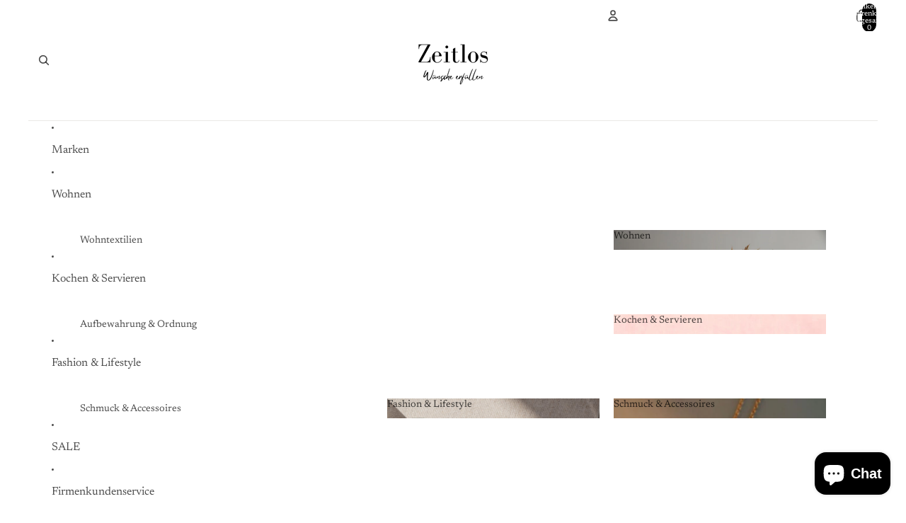

--- FILE ---
content_type: text/html; charset=utf-8
request_url: https://zeitloswenden.de/collections/keecie
body_size: 61269
content:
<!doctype html>
<html
  
  lang="de"
>
  <head><link
        rel="icon"
        type="image/png"
        href="//zeitloswenden.de/cdn/shop/files/B2D02701-38FF-4420-BF94-6629B58E5C41.png?crop=center&height=32&v=1673708845&width=32"
      >
    
      <link
        rel="expect"
        href="#MainContent"
        blocking="render"
        id="view-transition-render-blocker"
      >
    
<meta charset="utf-8">
<meta
  http-equiv="X-UA-Compatible"
  content="IE=edge"
>
<meta
  name="viewport"
  content="width=device-width,initial-scale=1"
>
<meta
  name="view-transition"
  content="same-origin"
>
<meta
  name="theme-color"
  content=""
>

<meta
  property="og:site_name"
  content="Zeitlos"
>
<meta
  property="og:url"
  content="https://zeitloswenden.de/collections/keecie"
>
<meta
  property="og:title"
  content="Keecie | Ledertaschen &amp; Geldbörsen aus Amsterdam | Zeitlos Wenden"
>
<meta
  property="og:type"
  content="website"
>
<meta
  property="og:description"
  content="Ein Geheimnis, das Sie begleitet: Handgefertigte Taschen von Keecie mit kunstvollem Siebdruck im Inneren. Italienisches Leder, das mit der Zeit noch schöner wird."
><meta
    property="og:image"
    content="http://zeitloswenden.de/cdn/shop/collections/keecie.jpg?v=1584556595"
  >
  <meta
    property="og:image:secure_url"
    content="https://zeitloswenden.de/cdn/shop/collections/keecie.jpg?v=1584556595"
  >
  <meta
    property="og:image:width"
    content="1349"
  >
  <meta
    property="og:image:height"
    content="534"
  ><meta
  name="twitter:card"
  content="summary_large_image"
>
<meta
  name="twitter:title"
  content="Keecie | Ledertaschen &amp; Geldbörsen aus Amsterdam | Zeitlos Wenden"
>
<meta
  name="twitter:description"
  content="Ein Geheimnis, das Sie begleitet: Handgefertigte Taschen von Keecie mit kunstvollem Siebdruck im Inneren. Italienisches Leder, das mit der Zeit noch schöner wird."
>

<title>
  Keecie | Ledertaschen &amp; Geldbörsen aus Amsterdam | Zeitlos Wenden
</title>

<link
  rel="canonical"
  href="https://zeitloswenden.de/collections/keecie"
>


  <meta
    name="description"
    content="Ein Geheimnis, das Sie begleitet: Handgefertigte Taschen von Keecie mit kunstvollem Siebdruck im Inneren. Italienisches Leder, das mit der Zeit noch schöner wird."
  >

<link href="//zeitloswenden.de/cdn/shop/t/8/assets/overflow-list.css?v=101911674359793798601767618210" as="style" rel="preload">
<link href="//zeitloswenden.de/cdn/shop/t/8/assets/base.css?v=25630247329231457811767618210" rel="stylesheet" type="text/css" media="all" />

<link
    rel="preload"
    as="font"
    href="//zeitloswenden.de/cdn/fonts/newsreader/newsreader_n4.b5d1a51abefc3e451a1095094f8cb52bc71994eb.woff2"
    type="font/woff2"
    crossorigin
    fetchpriority="low"
  ><link
    rel="preload"
    as="font"
    href="//zeitloswenden.de/cdn/fonts/newsreader/newsreader_n4.b5d1a51abefc3e451a1095094f8cb52bc71994eb.woff2"
    type="font/woff2"
    crossorigin
    fetchpriority="low"
  ><link
    rel="preload"
    as="font"
    href="//zeitloswenden.de/cdn/fonts/newsreader/newsreader_n3.91c821924f9e885be236f45ca7ea362dc66668b6.woff2"
    type="font/woff2"
    crossorigin
    fetchpriority="low"
  ><link
    rel="preload"
    as="font"
    href="//zeitloswenden.de/cdn/fonts/red_hat_display/redhatdisplay_n5.f0c725f329d28ac968babdc14b681bb4b5568bef.woff2"
    type="font/woff2"
    crossorigin
    fetchpriority="low"
  >
<script async crossorigin fetchpriority="high" src="/cdn/shopifycloud/importmap-polyfill/es-modules-shim.2.4.0.js"></script>
<script type="importmap">
  {
    "imports": {
      "@theme/overflow-list": "//zeitloswenden.de/cdn/shop/t/8/assets/overflow-list.js?v=46858356770684902511767618210",
      "@theme/product-title": "//zeitloswenden.de/cdn/shop/t/8/assets/product-title-truncation.js?v=81744426891537421781767618210",
      "@theme/component": "//zeitloswenden.de/cdn/shop/t/8/assets/component.js?v=184240237101443119871767618210",
      "@theme/dialog": "//zeitloswenden.de/cdn/shop/t/8/assets/dialog.js?v=61774032287387761671767618210",
      "@theme/events": "//zeitloswenden.de/cdn/shop/t/8/assets/events.js?v=147926035229139604561767618210",
      "@theme/focus": "//zeitloswenden.de/cdn/shop/t/8/assets/focus.js?v=60436577539430446401767618210",
      "@theme/morph": "//zeitloswenden.de/cdn/shop/t/8/assets/morph.js?v=35457747882330740861767618210",
      "@theme/paginated-list": "//zeitloswenden.de/cdn/shop/t/8/assets/paginated-list.js?v=95298315036233333871767618210",
      "@theme/performance": "//zeitloswenden.de/cdn/shop/t/8/assets/performance.js?v=171015751390534793081767618210",
      "@theme/product-form": "//zeitloswenden.de/cdn/shop/t/8/assets/product-form.js?v=37993400097492174081767618210",
      "@theme/recently-viewed-products": "//zeitloswenden.de/cdn/shop/t/8/assets/recently-viewed-products.js?v=94729125001750262651767618210",
      "@theme/scrolling": "//zeitloswenden.de/cdn/shop/t/8/assets/scrolling.js?v=118005526288211533611767618210",
      "@theme/section-renderer": "//zeitloswenden.de/cdn/shop/t/8/assets/section-renderer.js?v=117273408521114569061767618210",
      "@theme/section-hydration": "//zeitloswenden.de/cdn/shop/t/8/assets/section-hydration.js?v=177651605160027701221767618210",
      "@theme/utilities": "//zeitloswenden.de/cdn/shop/t/8/assets/utilities.js?v=74252600229394689081767618210",
      "@theme/variant-picker": "//zeitloswenden.de/cdn/shop/t/8/assets/variant-picker.js?v=124079696159966615681767618210",
      "@theme/media-gallery": "//zeitloswenden.de/cdn/shop/t/8/assets/media-gallery.js?v=111441960308641931071767618210",
      "@theme/quick-add": "//zeitloswenden.de/cdn/shop/t/8/assets/quick-add.js?v=148903382353369979481767618210",
      "@theme/paginated-list-aspect-ratio": "//zeitloswenden.de/cdn/shop/t/8/assets/paginated-list-aspect-ratio.js?v=25254270272143792451767618210",
      "@theme/popover-polyfill": "//zeitloswenden.de/cdn/shop/t/8/assets/popover-polyfill.js?v=119029313658895111201767618210",
      "@theme/component-quantity-selector": "//zeitloswenden.de/cdn/shop/t/8/assets/component-quantity-selector.js?v=67906657287482036641767618210",
      "@theme/comparison-slider": "//zeitloswenden.de/cdn/shop/t/8/assets/comparison-slider.js?v=106705562947035711941767618210",
      "@theme/sticky-add-to-cart": "//zeitloswenden.de/cdn/shop/t/8/assets/sticky-add-to-cart.js?v=48956925339276737091767618210",
      "@theme/fly-to-cart": "//zeitloswenden.de/cdn/shop/t/8/assets/fly-to-cart.js?v=129971753673458693881767618210"
    }
  }
</script>

<script
  src="//zeitloswenden.de/cdn/shop/t/8/assets/view-transitions.js?v=7106414069516106341767618210"
  async
  
    blocking="render"
  
></script>

<link
  rel="modulepreload"
  href="//zeitloswenden.de/cdn/shop/t/8/assets/utilities.js?v=74252600229394689081767618210"
  fetchpriority="low"
>
<link
  rel="modulepreload"
  href="//zeitloswenden.de/cdn/shop/t/8/assets/component.js?v=184240237101443119871767618210"
  fetchpriority="low"
>
<link
  rel="modulepreload"
  href="//zeitloswenden.de/cdn/shop/t/8/assets/section-renderer.js?v=117273408521114569061767618210"
  fetchpriority="low"
>
<link
  rel="modulepreload"
  href="//zeitloswenden.de/cdn/shop/t/8/assets/section-hydration.js?v=177651605160027701221767618210"
  fetchpriority="low"
>
<link
  rel="modulepreload"
  href="//zeitloswenden.de/cdn/shop/t/8/assets/morph.js?v=35457747882330740861767618210"
  fetchpriority="low"
>


  <link
    rel="modulepreload"
    href="//zeitloswenden.de/cdn/shop/t/8/assets/paginated-list-aspect-ratio.js?v=25254270272143792451767618210"
    fetchpriority="low"
  >
  <link
    rel="modulepreload"
    href="//zeitloswenden.de/cdn/shop/t/8/assets/paginated-list.js?v=95298315036233333871767618210"
    fetchpriority="low"
  >

  <link
    rel="modulepreload"
    href="//zeitloswenden.de/cdn/shop/t/8/assets/product-title-truncation.js?v=81744426891537421781767618210"
    fetchpriority="low"
  >


<link
  rel="modulepreload"
  href="//zeitloswenden.de/cdn/shop/t/8/assets/focus.js?v=60436577539430446401767618210"
  fetchpriority="low"
>
<link
  rel="modulepreload"
  href="//zeitloswenden.de/cdn/shop/t/8/assets/recently-viewed-products.js?v=94729125001750262651767618210"
  fetchpriority="low"
>
<link
  rel="modulepreload"
  href="//zeitloswenden.de/cdn/shop/t/8/assets/scrolling.js?v=118005526288211533611767618210"
  fetchpriority="low"
>
<link
  rel="modulepreload"
  href="//zeitloswenden.de/cdn/shop/t/8/assets/events.js?v=147926035229139604561767618210"
  fetchpriority="low"
>
<script
  src="//zeitloswenden.de/cdn/shop/t/8/assets/popover-polyfill.js?v=119029313658895111201767618210"
  type="module"
  fetchpriority="low"
></script>
<script
  src="//zeitloswenden.de/cdn/shop/t/8/assets/overflow-list.js?v=46858356770684902511767618210"
  type="module"
  fetchpriority="low"
></script>
<script
  src="//zeitloswenden.de/cdn/shop/t/8/assets/quick-add.js?v=148903382353369979481767618210"
  type="module"
  fetchpriority="low"
></script>

  <script
    src="//zeitloswenden.de/cdn/shop/t/8/assets/cart-discount.js?v=107077853990124422021767618210"
    type="module"
    fetchpriority="low"
  ></script>


<script
  src="//zeitloswenden.de/cdn/shop/t/8/assets/dialog.js?v=61774032287387761671767618210"
  type="module"
  fetchpriority="low"
></script>
<script
  src="//zeitloswenden.de/cdn/shop/t/8/assets/variant-picker.js?v=124079696159966615681767618210"
  type="module"
  fetchpriority="low"
></script>
<script
  src="//zeitloswenden.de/cdn/shop/t/8/assets/product-card.js?v=124402285637860180781767618210"
  type="module"
  fetchpriority="low"
></script>
<script
  src="//zeitloswenden.de/cdn/shop/t/8/assets/product-form.js?v=37993400097492174081767618210"
  type="module"
  fetchpriority="low"
></script>
<script
  src="//zeitloswenden.de/cdn/shop/t/8/assets/fly-to-cart.js?v=129971753673458693881767618210"
  type="module"
  fetchpriority="low"
></script>
<script
  src="//zeitloswenden.de/cdn/shop/t/8/assets/accordion-custom.js?v=99000499017714805851767618210"
  type="module"
  fetchpriority="low"
></script>
<script
  src="//zeitloswenden.de/cdn/shop/t/8/assets/disclosure-custom.js?v=168050880623268140331767618210"
  type="module"
  fetchpriority="low"
></script>
<script
  src="//zeitloswenden.de/cdn/shop/t/8/assets/media.js?v=37825095869491791421767618210"
  type="module"
  fetchpriority="low"
></script>
<script
  src="//zeitloswenden.de/cdn/shop/t/8/assets/product-price.js?v=117989390664188536191767618210"
  type="module"
  fetchpriority="low"
></script>
<script
  src="//zeitloswenden.de/cdn/shop/t/8/assets/product-sku.js?v=121804655373531320511767618210"
  type="module"
  fetchpriority="low"
></script>
<script
  src="//zeitloswenden.de/cdn/shop/t/8/assets/product-title-truncation.js?v=81744426891537421781767618210"
  type="module"
  fetchpriority="low"
></script>
<script
  src="//zeitloswenden.de/cdn/shop/t/8/assets/product-inventory.js?v=16343734458933704981767618210"
  type="module"
  fetchpriority="low"
></script>
<script
  src="//zeitloswenden.de/cdn/shop/t/8/assets/show-more.js?v=94563802205717136101767618210"
  type="module"
  fetchpriority="low"
></script>
<script
  src="//zeitloswenden.de/cdn/shop/t/8/assets/slideshow.js?v=40796646405849125981767618210"
  type="module"
  fetchpriority="low"
></script>
<script
  src="//zeitloswenden.de/cdn/shop/t/8/assets/layered-slideshow.js?v=30135417790894624731767618210"
  type="module"
  fetchpriority="low"
></script>
<script
  src="//zeitloswenden.de/cdn/shop/t/8/assets/anchored-popover.js?v=95953304814728754461767618210"
  type="module"
  fetchpriority="low"
></script>
<script
  src="//zeitloswenden.de/cdn/shop/t/8/assets/floating-panel.js?v=128677600744947036551767618210"
  type="module"
  fetchpriority="low"
></script>
<script
  src="//zeitloswenden.de/cdn/shop/t/8/assets/video-background.js?v=25237992823806706551767618210"
  type="module"
  fetchpriority="low"
></script>
<script
  src="//zeitloswenden.de/cdn/shop/t/8/assets/component-quantity-selector.js?v=67906657287482036641767618210"
  type="module"
  fetchpriority="low"
></script>
<script
  src="//zeitloswenden.de/cdn/shop/t/8/assets/media-gallery.js?v=111441960308641931071767618210"
  type="module"
  fetchpriority="low"
></script>
<script
  src="//zeitloswenden.de/cdn/shop/t/8/assets/rte-formatter.js?v=101420294193111439321767618210"
  type="module"
  fetchpriority="low"
></script>
<script
  src="//zeitloswenden.de/cdn/shop/t/8/assets/volume-pricing.js?v=15442793518842484731767618210"
  type="module"
  fetchpriority="low"
></script>
<script
  src="//zeitloswenden.de/cdn/shop/t/8/assets/price-per-item.js?v=144512917617120124431767618210"
  type="module"
  fetchpriority="low"
></script>
<script
  src="//zeitloswenden.de/cdn/shop/t/8/assets/volume-pricing-info.js?v=94479640769665442661767618210"
  type="module"
  fetchpriority="low"
></script>






  <script
    src="//zeitloswenden.de/cdn/shop/t/8/assets/product-card-link.js?v=97122579314620396511767618210"
    type="module"
    fetchpriority="low"
  ></script>


<script
  src="//zeitloswenden.de/cdn/shop/t/8/assets/auto-close-details.js?v=58350291535404441581767618210"
  defer="defer"
></script>

<script>
  const Theme = {
    translations: {
      placeholder_image: `Platzhalterbild`,
      added: `Hinzugefügt`,
      recipient_form_fields_visible: `Empfängerformularfelder sind jetzt sichtbar.`,
      recipient_form_fields_hidden: `Empfängerformularfelder sind jetzt ausgeblendet.`,
      recipient_form_error: `Beim Absenden des Formulars ist ein Fehler aufgetreten.`,
      items_added_to_cart_one: `1 Artikel zum Warenkorb hinzugefügt`,
      items_added_to_cart_other: `{{ count }} Artikel zum Warenkorb hinzugefügt`,
    },
    routes: {
      cart_add_url: '/cart/add.js',
      cart_change_url: '/cart/change',
      cart_update_url: '/cart/update',
      cart_url: '/cart',
      predictive_search_url: '/search/suggest',
      search_url: '/search',
    },
    template: {
      name: 'collection',
    },
  };
</script>
<style data-shopify>
@font-face {
  font-family: Newsreader;
  font-weight: 400;
  font-style: normal;
  font-display: swap;
  src: url("//zeitloswenden.de/cdn/fonts/newsreader/newsreader_n4.b5d1a51abefc3e451a1095094f8cb52bc71994eb.woff2") format("woff2"),
       url("//zeitloswenden.de/cdn/fonts/newsreader/newsreader_n4.faab5347776428001f201c86fe4c783d23b58a25.woff") format("woff");
}
@font-face {
  font-family: Newsreader;
  font-weight: 700;
  font-style: normal;
  font-display: swap;
  src: url("//zeitloswenden.de/cdn/fonts/newsreader/newsreader_n7.23ab8134dd970213aaed7699491a8a2cb47dae45.woff2") format("woff2"),
       url("//zeitloswenden.de/cdn/fonts/newsreader/newsreader_n7.d508f4855ca4dedbd83fa582e42d6513c7e89b8a.woff") format("woff");
}
@font-face {
  font-family: Newsreader;
  font-weight: 400;
  font-style: italic;
  font-display: swap;
  src: url("//zeitloswenden.de/cdn/fonts/newsreader/newsreader_i4.b6c896efb016d5bce4e554059dfe501c6316187d.woff2") format("woff2"),
       url("//zeitloswenden.de/cdn/fonts/newsreader/newsreader_i4.09e7328c6ebf6de7a11f1c4b9d76fc90424e3a85.woff") format("woff");
}
@font-face {
  font-family: Newsreader;
  font-weight: 700;
  font-style: italic;
  font-display: swap;
  src: url("//zeitloswenden.de/cdn/fonts/newsreader/newsreader_i7.c957ba3bc7bb44bfca68314e689a88a6cb340dbe.woff2") format("woff2"),
       url("//zeitloswenden.de/cdn/fonts/newsreader/newsreader_i7.600beb959cc55275297418e02b7b341685f85101.woff") format("woff");
}
@font-face {
  font-family: Newsreader;
  font-weight: 300;
  font-style: normal;
  font-display: swap;
  src: url("//zeitloswenden.de/cdn/fonts/newsreader/newsreader_n3.91c821924f9e885be236f45ca7ea362dc66668b6.woff2") format("woff2"),
       url("//zeitloswenden.de/cdn/fonts/newsreader/newsreader_n3.8603b522459182a0f3f6cdc888978218bf52a907.woff") format("woff");
}
@font-face {
  font-family: Newsreader;
  font-weight: 300;
  font-style: italic;
  font-display: swap;
  src: url("//zeitloswenden.de/cdn/fonts/newsreader/newsreader_i3.04cfe5a6ea2042ca335366614cf7f480c195409b.woff2") format("woff2"),
       url("//zeitloswenden.de/cdn/fonts/newsreader/newsreader_i3.a99ead006589f1c2befe04ea5989719df7f19dfc.woff") format("woff");
}
@font-face {
  font-family: "Red Hat Display";
  font-weight: 500;
  font-style: normal;
  font-display: swap;
  src: url("//zeitloswenden.de/cdn/fonts/red_hat_display/redhatdisplay_n5.f0c725f329d28ac968babdc14b681bb4b5568bef.woff2") format("woff2"),
       url("//zeitloswenden.de/cdn/fonts/red_hat_display/redhatdisplay_n5.440df867090a25d2d49b62414702239d9d47de31.woff") format("woff");
}
@font-face {
  font-family: "Red Hat Display";
  font-weight: 700;
  font-style: normal;
  font-display: swap;
  src: url("//zeitloswenden.de/cdn/fonts/red_hat_display/redhatdisplay_n7.5b14b817f945f7cf9f5e3fa661372aaee24aedbe.woff2") format("woff2"),
       url("//zeitloswenden.de/cdn/fonts/red_hat_display/redhatdisplay_n7.12fcbadce11cb69018968f0c45941d4f2f6b4940.woff") format("woff");
}
@font-face {
  font-family: "Red Hat Display";
  font-weight: 500;
  font-style: italic;
  font-display: swap;
  src: url("//zeitloswenden.de/cdn/fonts/red_hat_display/redhatdisplay_i5.932d275e5093df8cee8c06c1d9528cc15595485f.woff2") format("woff2"),
       url("//zeitloswenden.de/cdn/fonts/red_hat_display/redhatdisplay_i5.275f476f319048efa2f76c7016f157424282d0bd.woff") format("woff");
}
@font-face {
  font-family: "Red Hat Display";
  font-weight: 700;
  font-style: italic;
  font-display: swap;
  src: url("//zeitloswenden.de/cdn/fonts/red_hat_display/redhatdisplay_i7.725ef8b794aadff6bc8844a51e5cccf4180e7ffa.woff2") format("woff2"),
       url("//zeitloswenden.de/cdn/fonts/red_hat_display/redhatdisplay_i7.07f8ab4318fab04af523efe0d055241f1fe5ade2.woff") format("woff");
}


  :root {
    /* Page Layout */
    --sidebar-width: 25rem;
    --narrow-content-width: 36rem;
    --normal-content-width: 42rem;
    --wide-content-width: 46rem;
    --narrow-page-width: 90rem;
    --normal-page-width: 120rem;
    --wide-page-width: 150rem;

    /* Section Heights */
    --section-height-small: 15rem;
    --section-height-medium: 25rem;
    --section-height-large: 35rem;

    @media screen and (min-width: 40em) {
      --section-height-small: 40svh;
      --section-height-medium: 55svh;
      --section-height-large: 70svh;
    }

    @media screen and (min-width: 60em) {
      --section-height-small: 50svh;
      --section-height-medium: 65svh;
      --section-height-large: 80svh;
    }

    /* Letter spacing */
    --letter-spacing-sm: 0.06em;
    --letter-spacing-md: 0.13em;

    /* Font families */
    --font-body--family: Newsreader, serif;
    --font-body--style: normal;
    --font-body--weight: 400;
    --font-subheading--family: Newsreader, serif;
    --font-subheading--style: normal;
    --font-subheading--weight: 400;
    --font-heading--family: Newsreader, serif;
    --font-heading--style: normal;
    --font-heading--weight: 300;
    --font-accent--family: "Red Hat Display", sans-serif;
    --font-accent--style: normal;
    --font-accent--weight: 500;

    /* Margin sizes */
    --font-h1--spacing: 0.25em;
    --font-h2--spacing: 0.25em;
    --font-h3--spacing: 0.25em;
    --font-h4--spacing: 0.25em;
    --font-h5--spacing: 0.25em;
    --font-h6--spacing: 0.25em;
    --font-paragraph--spacing: 0.5em;

    /* Heading colors */
    --font-h1--color: var(--color-foreground-heading);
    --font-h2--color: var(--color-foreground-heading);
    --font-h3--color: var(--color-foreground-heading);
    --font-h4--color: var(--color-foreground-heading);
    --font-h5--color: var(--color-foreground-heading);
    --font-h6--color: var(--color-foreground-heading);

    /** Z-Index / Layering */
    --layer-section-background: -2;
    --layer-lowest: -1;
    --layer-base: 0;
    --layer-flat: 1;
    --layer-raised: 2;
    --layer-heightened: 4;
    --layer-sticky: 8;
    --layer-window-overlay: 10;
    --layer-header-menu: 12;
    --layer-overlay: 16;
    --layer-menu-drawer: 18;
    --layer-temporary: 20;

    /* Max-width / Measure */
    --max-width--body-normal: 32.5em;
    --max-width--body-narrow: 22.75em;

    --max-width--heading-normal: 32.5em;
    --max-width--heading-narrow: 19.5em;

    --max-width--display-normal: 13em;
    --max-width--display-narrow: 9.75em;
    --max-width--display-tight: 3.25em;

    /* Letter-spacing / Tracking */
    --letter-spacing--display-tight: -0.03em;
    --letter-spacing--display-normal: 0em;
    --letter-spacing--display-loose: 0.03em;

    --letter-spacing--heading-tight: -0.03em;
    --letter-spacing--heading-normal: 0em;
    --letter-spacing--heading-loose: 0.03em;

    --letter-spacing--body-tight: -0.03em;
    --letter-spacing--body-normal: 0em;
    --letter-spacing--body-loose: 0.03em;

    /* Line height / Leading */
    --line-height: 1;

    --line-height--display-tight: 1;
    --line-height--display-normal: 1.1;
    --line-height--display-loose: 1.2;

    --line-height--heading-tight: 1.15;
    --line-height--heading-normal: 1.25;
    --line-height--heading-loose: 1.35;

    --line-height--body-tight: 1.2;
    --line-height--body-normal: 1.4;
    --line-height--body-loose: 1.6;

    /* Typography presets */
    --font-size--paragraph: 0.875rem;--font-size--h1: clamp(2.75rem, 7.2vw, 4.5rem);--font-size--h2: 2.5rem;--font-size--h3: 1.5rem;--font-size--h4: 1.125rem;--font-size--h5: 1.0rem;--font-size--h6: 0.75rem;--font-paragraph--weight: 400;--font-paragraph--letter-spacing: var(--letter-spacing--body-normal);--font-paragraph--size: var(--font-size--paragraph);--font-paragraph--family: var(--font-body--family);--font-paragraph--style: var(--font-body--style);--font-paragraph--case: ;--font-paragraph--line-height: var(--line-height--body-normal);--font-h1--weight: var(--font-heading--weight);--font-h1--letter-spacing: var(--letter-spacing--heading-normal);--font-h1--size: var(--font-size--h1);--font-h1--family: var(--font-heading--family);--font-h1--style: var(--font-heading--style);--font-h1--case: none;--font-h1--line-height: var(--line-height--display-normal);--font-h2--weight: var(--font-heading--weight);--font-h2--letter-spacing: var(--letter-spacing--heading-normal);--font-h2--size: var(--font-size--h2);--font-h2--family: var(--font-heading--family);--font-h2--style: var(--font-heading--style);--font-h2--case: none;--font-h2--line-height: var(--line-height--display-normal);--font-h3--weight: var(--font-subheading--weight);--font-h3--letter-spacing: var(--letter-spacing--heading-normal);--font-h3--size: var(--font-size--h3);--font-h3--family: var(--font-subheading--family);--font-h3--style: var(--font-subheading--style);--font-h3--case: none;--font-h3--line-height: var(--line-height--display-normal);--font-h4--weight: var(--font-accent--weight);--font-h4--letter-spacing: var(--letter-spacing--heading-loose);--font-h4--size: var(--font-size--h4);--font-h4--family: var(--font-accent--family);--font-h4--style: var(--font-accent--style);--font-h4--case: uppercase;--font-h4--line-height: var(--line-height--display-normal);--font-h5--weight: var(--font-subheading--weight);--font-h5--letter-spacing: var(--letter-spacing--heading-normal);--font-h5--size: var(--font-size--h5);--font-h5--family: var(--font-subheading--family);--font-h5--style: var(--font-subheading--style);--font-h5--case: none;--font-h5--line-height: var(--line-height--display-normal);--font-h6--weight: var(--font-accent--weight);--font-h6--letter-spacing: var(--letter-spacing--heading-loose);--font-h6--size: var(--font-size--h6);--font-h6--family: var(--font-accent--family);--font-h6--style: var(--font-accent--style);--font-h6--case: uppercase;--font-h6--line-height: var(--line-height--display-normal);

    /* Hardcoded font sizes */
    --font-size--3xs: 0.625rem;
    --font-size--2xs: 0.75rem;
    --font-size--xs: 0.8125rem;
    --font-size--sm: 0.875rem;
    --font-size--md: 1rem;
    --font-size--lg: 1.125rem;
    --font-size--xl: 1.25rem;
    --font-size--2xl: 1.5rem;
    --font-size--3xl: 2rem;
    --font-size--4xl: 2.5rem;
    --font-size--5xl: 3rem;
    --font-size--6xl: 3.5rem;

    /* Menu font sizes */
    --menu-font-sm--size: 0.875rem;
    --menu-font-sm--line-height: calc(1.1 + 0.5 * min(16 / 14));
    --menu-font-md--size: 1rem;
    --menu-font-md--line-height: calc(1.1 + 0.5 * min(16 / 16));
    --menu-font-lg--size: 1.125rem;
    --menu-font-lg--line-height: calc(1.1 + 0.5 * min(16 / 18));
    --menu-font-xl--size: 1.25rem;
    --menu-font-xl--line-height: calc(1.1 + 0.5 * min(16 / 20));
    --menu-font-2xl--size: 1.75rem;
    --menu-font-2xl--line-height: calc(1.1 + 0.5 * min(16 / 28));

    /* Colors */
    --color-error: #8B0000;
    --color-success: #006400;
    --color-white: #FFFFFF;
    --color-white-rgb: 255 255 255;
    --color-black: #000000;
    --color-instock: #3ED660;
    --color-lowstock: #EE9441;
    --color-outofstock: #C8C8C8;

    /* Opacity */
    --opacity-5: 0.05;
    --opacity-8: 0.08;
    --opacity-10: 0.1;
    --opacity-15: 0.15;
    --opacity-20: 0.2;
    --opacity-25: 0.25;
    --opacity-30: 0.3;
    --opacity-40: 0.4;
    --opacity-50: 0.5;
    --opacity-60: 0.6;
    --opacity-70: 0.7;
    --opacity-80: 0.8;
    --opacity-85: 0.85;
    --opacity-90: 0.9;
    --opacity-subdued-text: var(--opacity-70);

    --shadow-button: 0 2px 3px rgb(0 0 0 / 20%);
    --gradient-image-overlay: linear-gradient(to top, rgb(0 0 0 / 0.5), transparent);

    /* Spacing */
    --margin-3xs: 0.125rem;
    --margin-2xs: 0.3rem;
    --margin-xs: 0.5rem;
    --margin-sm: 0.7rem;
    --margin-md: 0.8rem;
    --margin-lg: 1rem;
    --margin-xl: 1.25rem;
    --margin-2xl: 1.5rem;
    --margin-3xl: 1.75rem;
    --margin-4xl: 2rem;
    --margin-5xl: 3rem;
    --margin-6xl: 5rem;

    --scroll-margin: 50px;

    --padding-3xs: 0.125rem;
    --padding-2xs: 0.25rem;
    --padding-xs: 0.5rem;
    --padding-sm: 0.7rem;
    --padding-md: 0.8rem;
    --padding-lg: 1rem;
    --padding-xl: 1.25rem;
    --padding-2xl: 1.5rem;
    --padding-3xl: 1.75rem;
    --padding-4xl: 2rem;
    --padding-5xl: 3rem;
    --padding-6xl: 4rem;

    --gap-3xs: 0.125rem;
    --gap-2xs: 0.3rem;
    --gap-xs: 0.5rem;
    --gap-sm: 0.7rem;
    --gap-md: 0.9rem;
    --gap-lg: 1rem;
    --gap-xl: 1.25rem;
    --gap-2xl: 2rem;
    --gap-3xl: 3rem;

    --spacing-scale-sm: 0.6;
    --spacing-scale-md: 0.7;
    --spacing-scale-default: 1.0;

    /* Checkout buttons gap */
    --checkout-button-gap: 10px;

    /* Borders */
    --style-border-width: 1px;
    --style-border-radius-xs: 0.2rem;
    --style-border-radius-sm: 0.6rem;
    --style-border-radius-md: 0.8rem;
    --style-border-radius-50: 50%;
    --style-border-radius-lg: 1rem;
    --style-border-radius-pills: 40px;
    --style-border-radius-inputs: 0px;
    --style-border-radius-buttons-primary: 0px;
    --style-border-radius-buttons-secondary: 0px;
    --style-border-width-primary: 0px;
    --style-border-width-secondary: 0px;
    --style-border-width-inputs: 1px;
    --style-border-radius-popover: 8px;
    --style-border-popover: 1px none rgb(var(--color-border-rgb) / 50%);
    --style-border-drawer: 1px none rgb(var(--color-border-rgb) / 50%);
    --style-border-swatch-opacity: 10%;
    --style-border-swatch-width: 1px;
    --style-border-swatch-style: solid;

    /* Animation */
    --ease-out-cubic: cubic-bezier(0.33, 1, 0.68, 1);
    --ease-out-quad: cubic-bezier(0.32, 0.72, 0, 1);
    --animation-speed-fast: 0.0625s;
    --animation-speed: 0.125s;
    --animation-speed-slow: 0.2s;
    --animation-speed-medium: 0.15s;
    --animation-easing: ease-in-out;
    --animation-slideshow-easing: cubic-bezier(0.4, 0, 0.2, 1);
    --drawer-animation-speed: 0.2s;
    --animation-values-slow: var(--animation-speed-slow) var(--animation-easing);
    --animation-values: var(--animation-speed) var(--animation-easing);
    --animation-values-fast: var(--animation-speed-fast) var(--animation-easing);
    --animation-values-allow-discrete: var(--animation-speed) var(--animation-easing) allow-discrete;
    --animation-timing-hover: cubic-bezier(0.25, 0.46, 0.45, 0.94);
    --animation-timing-active: cubic-bezier(0.5, 0, 0.75, 0);
    --animation-timing-bounce: cubic-bezier(0.34, 1.56, 0.64, 1);
    --animation-timing-default: cubic-bezier(0, 0, 0.2, 1);
    --animation-timing-fade-in: cubic-bezier(0.16, 1, 0.3, 1);
    --animation-timing-fade-out: cubic-bezier(0.4, 0, 0.2, 1);

    /* View transitions */
    /* View transition old */
    --view-transition-old-main-content: var(--animation-speed) var(--animation-easing) both fadeOut;

    /* View transition new */
    --view-transition-new-main-content: var(--animation-speed) var(--animation-easing) both fadeIn, var(--animation-speed) var(--animation-easing) both slideInTopViewTransition;

    /* Focus */
    --focus-outline-width: 0.09375rem;
    --focus-outline-offset: 0.2em;

    /* Badges */
    --badge-blob-padding-block: 1px;
    --badge-blob-padding-inline: 12px 8px;
    --badge-rectangle-padding-block: 1px;
    --badge-rectangle-padding-inline: 6px;
    @media screen and (min-width: 750px) {
      --badge-blob-padding-block: 4px;
      --badge-blob-padding-inline: 16px 12px;
      --badge-rectangle-padding-block: 4px;
      --badge-rectangle-padding-inline: 10px;
    }

    /* Icons */
    --icon-size-2xs: 0.6rem;
    --icon-size-xs: 0.85rem;
    --icon-size-sm: 1.25rem;
    --icon-size-md: 1.375rem;
    --icon-size-lg: 1.5rem;
    --icon-stroke-width: 1.5px;

    /* Input */
    --input-email-min-width: 200px;
    --input-search-max-width: 650px;
    --input-padding-y: 0.8rem;
    --input-padding-x: 0.8rem;
    --input-padding: var(--input-padding-y) var(--input-padding-x);
    --input-box-shadow-width: var(--style-border-width-inputs);
    --input-box-shadow: 0 0 0 var(--input-box-shadow-width) var(--color-input-border);
    --input-box-shadow-focus: 0 0 0 calc(var(--input-box-shadow-width) + 0.5px) var(--color-input-border);
    --input-disabled-background-color: rgb(var(--color-foreground-rgb) / var(--opacity-10));
    --input-disabled-border-color: rgb(var(--color-foreground-rgb) / var(--opacity-5));
    --input-disabled-text-color: rgb(var(--color-foreground-rgb) / var(--opacity-50));
    --input-textarea-min-height: 55px;

    /* Button size */
    --button-size-sm: 30px;
    --button-size-md: 36px;
    --button-size: var(--minimum-touch-target);
    --button-padding-inline: 24px;
    --button-padding-block: 16px;

    /* Button font-family */
    --button-font-family-primary: var(--font-body--family);
    --button-font-family-secondary: var(--font-body--family);

    /* Button text case */
    --button-text-case: ;
    --button-text-case-primary: default;
    --button-text-case-secondary: default;

    /* Borders */
    --border-color: rgb(var(--color-border-rgb) / var(--opacity-50));
    --border-width-sm: 1px;
    --border-width-md: 2px;
    --border-width-lg: 5px;
    --border-radius-sm: 0.25rem;

    /* Drawers */
    --drawer-inline-padding: 25px;
    --drawer-menu-inline-padding: 2.5rem;
    --drawer-header-block-padding: 20px;
    --drawer-content-block-padding: 10px;
    --drawer-header-desktop-top: 0rem;
    --drawer-padding: calc(var(--padding-sm) + 7px);
    --drawer-height: 100dvh;
    --drawer-width: 95vw;
    --drawer-max-width: 500px;

    /* Variant Picker Swatches */
    --variant-picker-swatch-width-unitless: 30;
    --variant-picker-swatch-height-unitless: 30;
    --variant-picker-swatch-width: 30px;
    --variant-picker-swatch-height: 30px;
    --variant-picker-swatch-radius: 0px;
    --variant-picker-border-width: 1px;
    --variant-picker-border-style: solid;
    --variant-picker-border-opacity: 10%;

    /* Variant Picker Buttons */
    --variant-picker-button-radius: 0px;
    --variant-picker-button-border-width: 1px;

    /* Slideshow */
    --slideshow-controls-size: 3.5rem;
    --slideshow-controls-icon: 2rem;
    --peek-next-slide-size: 3rem;

    /* Utilities */
    --backdrop-opacity: 0.15;
    --backdrop-color-rgb: var(--color-shadow-rgb);
    --minimum-touch-target: 44px;
    --disabled-opacity: 0.5;
    --skeleton-opacity: 0.025;

    /* Shapes */
    --shape--circle: circle(50% at center);
    --shape--sunburst: polygon(100% 50%,94.62% 55.87%,98.3% 62.94%,91.57% 67.22%,93.3% 75%,85.7% 77.39%,85.36% 85.36%,77.39% 85.7%,75% 93.3%,67.22% 91.57%,62.94% 98.3%,55.87% 94.62%,50% 100%,44.13% 94.62%,37.06% 98.3%,32.78% 91.57%,25% 93.3%,22.61% 85.7%,14.64% 85.36%,14.3% 77.39%,6.7% 75%,8.43% 67.22%,1.7% 62.94%,5.38% 55.87%,0% 50%,5.38% 44.13%,1.7% 37.06%,8.43% 32.78%,6.7% 25%,14.3% 22.61%,14.64% 14.64%,22.61% 14.3%,25% 6.7%,32.78% 8.43%,37.06% 1.7%,44.13% 5.38%,50% 0%,55.87% 5.38%,62.94% 1.7%,67.22% 8.43%,75% 6.7%,77.39% 14.3%,85.36% 14.64%,85.7% 22.61%,93.3% 25%,91.57% 32.78%,98.3% 37.06%,94.62% 44.13%);
    --shape--diamond: polygon(50% 0%, 100% 50%, 50% 100%, 0% 50%);
    --shape--blob: polygon(85.349% 11.712%, 87.382% 13.587%, 89.228% 15.647%, 90.886% 17.862%, 92.359% 20.204%, 93.657% 22.647%, 94.795% 25.169%, 95.786% 27.752%, 96.645% 30.382%, 97.387% 33.048%, 98.025% 35.740%, 98.564% 38.454%, 99.007% 41.186%, 99.358% 43.931%, 99.622% 46.685%, 99.808% 49.446%, 99.926% 52.210%, 99.986% 54.977%, 99.999% 57.744%, 99.975% 60.511%, 99.923% 63.278%, 99.821% 66.043%, 99.671% 68.806%, 99.453% 71.565%, 99.145% 74.314%, 98.724% 77.049%, 98.164% 79.759%, 97.433% 82.427%, 96.495% 85.030%, 95.311% 87.529%, 93.841% 89.872%, 92.062% 91.988%, 89.972% 93.796%, 87.635% 95.273%, 85.135% 96.456%, 82.532% 97.393%, 79.864% 98.127%, 77.156% 98.695%, 74.424% 99.129%, 71.676% 99.452%, 68.918% 99.685%, 66.156% 99.844%, 63.390% 99.942%, 60.624% 99.990%, 57.856% 99.999%, 55.089% 99.978%, 52.323% 99.929%, 49.557% 99.847%, 46.792% 99.723%, 44.031% 99.549%, 41.273% 99.317%, 38.522% 99.017%, 35.781% 98.639%, 33.054% 98.170%, 30.347% 97.599%, 27.667% 96.911%, 25.024% 96.091%, 22.432% 95.123%, 19.907% 93.994%, 17.466% 92.690%, 15.126% 91.216%, 12.902% 89.569%, 10.808% 87.761%, 8.854% 85.803%, 7.053% 83.703%, 5.418% 81.471%, 3.962% 79.119%, 2.702% 76.656%, 1.656% 74.095%, 0.846% 71.450%, 0.294% 68.740%, 0.024% 65.987%, 0.050% 63.221%, 0.343% 60.471%, 0.858% 57.752%, 1.548% 55.073%, 2.370% 52.431%, 3.283% 49.819%, 4.253% 47.227%, 5.249% 44.646%, 6.244% 42.063%, 7.211% 39.471%, 8.124% 36.858%, 8.958% 34.220%, 9.711% 31.558%, 10.409% 28.880%, 11.083% 26.196%, 11.760% 23.513%, 12.474% 20.839%, 13.259% 18.186%, 14.156% 15.569%, 15.214% 13.012%, 16.485% 10.556%, 18.028% 8.261%, 19.883% 6.211%, 22.041% 4.484%, 24.440% 3.110%, 26.998% 2.057%, 29.651% 1.275%, 32.360% 0.714%, 35.101% 0.337%, 37.859% 0.110%, 40.624% 0.009%, 43.391% 0.016%, 46.156% 0.113%, 48.918% 0.289%, 51.674% 0.533%, 54.425% 0.837%, 57.166% 1.215%, 59.898% 1.654%, 62.618% 2.163%, 65.322% 2.750%, 68.006% 3.424%, 70.662% 4.197%, 73.284% 5.081%, 75.860% 6.091%, 78.376% 7.242%, 80.813% 8.551%, 83.148% 10.036%, 85.349% 11.712%);

    /* Buy buttons */
    --height-buy-buttons: calc(var(--padding-lg) * 2 + var(--icon-size-sm));

    /* Card image width and height variables */
    --card-width-small: 10rem;

    --height-small: 10rem;
    --height-medium: 11.5rem;
    --height-large: 13rem;
    --height-full: 100vh;

    @media screen and (min-width: 750px) {
      --height-small: 17.5rem;
      --height-medium: 21.25rem;
      --height-large: 25rem;
    }

    /* Modal */
    --modal-max-height: 65dvh;

    /* Card styles for search */
    --card-bg-hover: rgb(var(--color-foreground-rgb) / var(--opacity-5));
    --card-border-hover: rgb(var(--color-foreground-rgb) / var(--opacity-30));
    --card-border-focus: rgb(var(--color-foreground-rgb) / var(--opacity-10));

    /* Cart */
    --cart-primary-font-family: var(--font-body--family);
    --cart-primary-font-style: var(--font-body--style);
    --cart-primary-font-weight: var(--font-body--weight);
    --cart-secondary-font-family: var(--font-subheading--family);
    --cart-secondary-font-style: var(--font-subheading--style);
    --cart-secondary-font-weight: var(--font-subheading--weight);
  }
</style>
<style data-shopify>
  
    
      :root,
    
    
    
    .color-scheme-1 {
        --color-background: rgb(255 255 255 / 1.0);
        /* RGB values only to apply different opacities - Relative color values are not supported in iOS < 16.4 */
        --color-background-rgb: 255 255 255;
        --opacity-5-15: 0.05;
        --opacity-10-25: 0.1;
        --opacity-35-55: 0.35;
        --opacity-40-60: 0.4;
        --opacity-30-60: 0.3;
        --color-foreground: rgb(0 0 0 / 0.71);
        --color-foreground-rgb: 0 0 0;
        --color-foreground-heading: rgb(0 0 0 / 1.0);
        --color-foreground-heading-rgb: 0 0 0;
        --color-primary: rgb(0 0 0 / 0.71);
        --color-primary-rgb: 0 0 0;
        --color-primary-hover: rgb(0 0 0 / 1.0);
        --color-primary-hover-rgb: 0 0 0;
        --color-border: rgb(234 232 230 / 1.0);
        --color-border-rgb: 234 232 230;
        --color-shadow: rgb(0 0 0 / 1.0);
        --color-shadow-rgb: 0 0 0;
        --color-primary-button-text: rgb(255 255 255 / 1.0);
        --color-primary-button-background: rgb(0 0 0 / 1.0);
        --color-primary-button-border: rgb(0 0 0 / 1.0);
        --color-primary-button-hover-text: rgb(255 255 255 / 1.0);
        --color-primary-button-hover-background: rgb(0 0 0 / 0.71);
        --color-primary-button-hover-border: rgb(0 0 0 / 1.0);
        --color-secondary-button-text: rgb(0 0 0 / 1.0);
        --color-secondary-button-background: rgb(230 230 230 / 1.0);
        --color-secondary-button-border: rgb(0 0 0 / 1.0);
        --color-secondary-button-hover-text: rgb(255 255 255 / 1.0);
        --color-secondary-button-hover-background: rgb(0 0 0 / 0.71);
        --color-secondary-button-hover-border: rgb(0 0 0 / 0.71);
        --color-input-background: rgb(255 255 255 / 1.0);
        --color-input-text: rgb(0 0 0 / 1.0);
        --color-input-text-rgb: 0 0 0;
        --color-input-border: rgb(234 232 230 / 1.0);
        --color-input-hover-background: rgb(245 245 245 / 1.0);
        --color-variant-background: rgb(255 255 255 / 1.0);
        --color-variant-border: rgb(234 232 230 / 1.0);
        --color-variant-text: rgb(0 0 0 / 1.0);
        --color-variant-text-rgb: 0 0 0;
        --color-variant-hover-background: rgb(245 245 245 / 1.0);
        --color-variant-hover-text: rgb(0 0 0 / 1.0);
        --color-variant-hover-border: rgb(230 230 230 / 1.0);
        --color-selected-variant-background: rgb(0 0 0 / 1.0);
        --color-selected-variant-border: rgb(0 0 0 / 1.0);
        --color-selected-variant-text: rgb(255 255 255 / 1.0);
        --color-selected-variant-hover-background: rgb(26 26 26 / 1.0);
        --color-selected-variant-hover-text: rgb(255 255 255 / 1.0);
        --color-selected-variant-hover-border: rgb(26 26 26 / 1.0);

        --input-disabled-background-color: rgb(var(--color-foreground-rgb) / var(--opacity-10));
        --input-disabled-border-color: rgb(var(--color-foreground-rgb) / var(--opacity-5-15));
        --input-disabled-text-color: rgb(var(--color-foreground-rgb) / var(--opacity-50));
        --color-foreground-muted: rgb(var(--color-foreground-rgb) / var(--opacity-60));
        --font-h1--color: var(--color-foreground-heading);
        --font-h2--color: var(--color-foreground-heading);
        --font-h3--color: var(--color-foreground-heading);
        --font-h4--color: var(--color-foreground-heading);
        --font-h5--color: var(--color-foreground-heading);
        --font-h6--color: var(--color-foreground-heading);

        /* Shadows */
        
        
          --shadow-blur: 20px;
          --shadow-popover: 0px 4px 20px rgb(var(--color-shadow-rgb) / var(--opacity-15));
        
      }
  
    
    
    
    .color-scheme-2 {
        --color-background: rgb(125 84 73 / 1.0);
        /* RGB values only to apply different opacities - Relative color values are not supported in iOS < 16.4 */
        --color-background-rgb: 125 84 73;
        --opacity-5-15: 0.05;
        --opacity-10-25: 0.1;
        --opacity-35-55: 0.35;
        --opacity-40-60: 0.4;
        --opacity-30-60: 0.3;
        --color-foreground: rgb(255 255 255 / 0.81);
        --color-foreground-rgb: 255 255 255;
        --color-foreground-heading: rgb(255 255 255 / 1.0);
        --color-foreground-heading-rgb: 255 255 255;
        --color-primary: rgb(255 255 255 / 1.0);
        --color-primary-rgb: 255 255 255;
        --color-primary-hover: rgb(255 255 255 / 0.49);
        --color-primary-hover-rgb: 255 255 255;
        --color-border: rgb(230 230 230 / 1.0);
        --color-border-rgb: 230 230 230;
        --color-shadow: rgb(0 0 0 / 1.0);
        --color-shadow-rgb: 0 0 0;
        --color-primary-button-text: rgb(255 255 255 / 1.0);
        --color-primary-button-background: rgb(0 0 0 / 0.71);
        --color-primary-button-border: rgb(0 0 0 / 1.0);
        --color-primary-button-hover-text: rgb(255 255 255 / 1.0);
        --color-primary-button-hover-background: rgb(0 0 0 / 1.0);
        --color-primary-button-hover-border: rgb(0 0 0 / 0.71);
        --color-secondary-button-text: rgb(0 0 0 / 1.0);
        --color-secondary-button-background: rgb(255 255 255 / 0.6);
        --color-secondary-button-border: rgb(255 255 255 / 0.6);
        --color-secondary-button-hover-text: rgb(0 0 0 / 1.0);
        --color-secondary-button-hover-background: rgb(255 255 255 / 1.0);
        --color-secondary-button-hover-border: rgb(255 255 255 / 1.0);
        --color-input-background: rgb(255 255 255 / 0.6);
        --color-input-text: rgb(0 0 0 / 1.0);
        --color-input-text-rgb: 0 0 0;
        --color-input-border: rgb(0 0 0 / 0.0);
        --color-input-hover-background: rgb(255 255 255 / 0.68);
        --color-variant-background: rgb(255 255 255 / 0.6);
        --color-variant-border: rgb(0 0 0 / 0.0);
        --color-variant-text: rgb(0 0 0 / 1.0);
        --color-variant-text-rgb: 0 0 0;
        --color-variant-hover-background: rgb(245 245 245 / 1.0);
        --color-variant-hover-text: rgb(0 0 0 / 1.0);
        --color-variant-hover-border: rgb(230 230 230 / 1.0);
        --color-selected-variant-background: rgb(0 0 0 / 0.71);
        --color-selected-variant-border: rgb(0 0 0 / 0.71);
        --color-selected-variant-text: rgb(255 255 255 / 1.0);
        --color-selected-variant-hover-background: rgb(84 53 46 / 1.0);
        --color-selected-variant-hover-text: rgb(255 255 255 / 1.0);
        --color-selected-variant-hover-border: rgb(84 53 46 / 1.0);

        --input-disabled-background-color: rgb(var(--color-foreground-rgb) / var(--opacity-10));
        --input-disabled-border-color: rgb(var(--color-foreground-rgb) / var(--opacity-5-15));
        --input-disabled-text-color: rgb(var(--color-foreground-rgb) / var(--opacity-50));
        --color-foreground-muted: rgb(var(--color-foreground-rgb) / var(--opacity-60));
        --font-h1--color: var(--color-foreground-heading);
        --font-h2--color: var(--color-foreground-heading);
        --font-h3--color: var(--color-foreground-heading);
        --font-h4--color: var(--color-foreground-heading);
        --font-h5--color: var(--color-foreground-heading);
        --font-h6--color: var(--color-foreground-heading);

        /* Shadows */
        
        
          --shadow-blur: 20px;
          --shadow-popover: 0px 4px 20px rgb(var(--color-shadow-rgb) / var(--opacity-15));
        
      }
  
    
    
    
    .color-scheme-3 {
        --color-background: rgb(69 79 85 / 1.0);
        /* RGB values only to apply different opacities - Relative color values are not supported in iOS < 16.4 */
        --color-background-rgb: 69 79 85;
        --opacity-5-15: 0.05;
        --opacity-10-25: 0.1;
        --opacity-35-55: 0.35;
        --opacity-40-60: 0.4;
        --opacity-30-60: 0.3;
        --color-foreground: rgb(255 255 255 / 1.0);
        --color-foreground-rgb: 255 255 255;
        --color-foreground-heading: rgb(255 255 255 / 1.0);
        --color-foreground-heading-rgb: 255 255 255;
        --color-primary: rgb(239 239 239 / 1.0);
        --color-primary-rgb: 239 239 239;
        --color-primary-hover: rgb(255 255 255 / 0.49);
        --color-primary-hover-rgb: 255 255 255;
        --color-border: rgb(230 230 230 / 1.0);
        --color-border-rgb: 230 230 230;
        --color-shadow: rgb(0 0 0 / 1.0);
        --color-shadow-rgb: 0 0 0;
        --color-primary-button-text: rgb(255 255 255 / 1.0);
        --color-primary-button-background: rgb(0 0 0 / 0.71);
        --color-primary-button-border: rgb(0 0 0 / 0.71);
        --color-primary-button-hover-text: rgb(255 255 255 / 1.0);
        --color-primary-button-hover-background: rgb(0 0 0 / 1.0);
        --color-primary-button-hover-border: rgb(0 0 0 / 1.0);
        --color-secondary-button-text: rgb(0 0 0 / 1.0);
        --color-secondary-button-background: rgb(255 255 255 / 0.6);
        --color-secondary-button-border: rgb(255 255 255 / 0.6);
        --color-secondary-button-hover-text: rgb(0 0 0 / 1.0);
        --color-secondary-button-hover-background: rgb(255 255 255 / 1.0);
        --color-secondary-button-hover-border: rgb(255 255 255 / 1.0);
        --color-input-background: rgb(255 255 255 / 0.6);
        --color-input-text: rgb(0 0 0 / 1.0);
        --color-input-text-rgb: 0 0 0;
        --color-input-border: rgb(255 255 255 / 0.6);
        --color-input-hover-background: rgb(255 255 255 / 0.68);
        --color-variant-background: rgb(255 255 255 / 1.0);
        --color-variant-border: rgb(230 230 230 / 1.0);
        --color-variant-text: rgb(0 0 0 / 1.0);
        --color-variant-text-rgb: 0 0 0;
        --color-variant-hover-background: rgb(245 245 245 / 1.0);
        --color-variant-hover-text: rgb(0 0 0 / 1.0);
        --color-variant-hover-border: rgb(230 230 230 / 1.0);
        --color-selected-variant-background: rgb(0 0 0 / 1.0);
        --color-selected-variant-border: rgb(0 0 0 / 1.0);
        --color-selected-variant-text: rgb(255 255 255 / 1.0);
        --color-selected-variant-hover-background: rgb(26 26 26 / 1.0);
        --color-selected-variant-hover-text: rgb(255 255 255 / 1.0);
        --color-selected-variant-hover-border: rgb(26 26 26 / 1.0);

        --input-disabled-background-color: rgb(var(--color-foreground-rgb) / var(--opacity-10));
        --input-disabled-border-color: rgb(var(--color-foreground-rgb) / var(--opacity-5-15));
        --input-disabled-text-color: rgb(var(--color-foreground-rgb) / var(--opacity-50));
        --color-foreground-muted: rgb(var(--color-foreground-rgb) / var(--opacity-60));
        --font-h1--color: var(--color-foreground-heading);
        --font-h2--color: var(--color-foreground-heading);
        --font-h3--color: var(--color-foreground-heading);
        --font-h4--color: var(--color-foreground-heading);
        --font-h5--color: var(--color-foreground-heading);
        --font-h6--color: var(--color-foreground-heading);

        /* Shadows */
        
        
          --shadow-blur: 20px;
          --shadow-popover: 0px 4px 20px rgb(var(--color-shadow-rgb) / var(--opacity-15));
        
      }
  
    
    
    
    .color-scheme-4 {
        --color-background: rgb(233 228 224 / 1.0);
        /* RGB values only to apply different opacities - Relative color values are not supported in iOS < 16.4 */
        --color-background-rgb: 233 228 224;
        --opacity-5-15: 0.05;
        --opacity-10-25: 0.1;
        --opacity-35-55: 0.35;
        --opacity-40-60: 0.4;
        --opacity-30-60: 0.3;
        --color-foreground: rgb(67 54 37 / 1.0);
        --color-foreground-rgb: 67 54 37;
        --color-foreground-heading: rgb(67 54 37 / 0.88);
        --color-foreground-heading-rgb: 67 54 37;
        --color-primary: rgb(82 80 78 / 1.0);
        --color-primary-rgb: 82 80 78;
        --color-primary-hover: rgb(0 0 0 / 1.0);
        --color-primary-hover-rgb: 0 0 0;
        --color-border: rgb(67 54 37 / 0.15);
        --color-border-rgb: 67 54 37;
        --color-shadow: rgb(0 0 0 / 1.0);
        --color-shadow-rgb: 0 0 0;
        --color-primary-button-text: rgb(255 255 255 / 1.0);
        --color-primary-button-background: rgb(67 54 37 / 1.0);
        --color-primary-button-border: rgb(67 54 37 / 1.0);
        --color-primary-button-hover-text: rgb(255 255 255 / 1.0);
        --color-primary-button-hover-background: rgb(0 0 0 / 1.0);
        --color-primary-button-hover-border: rgb(0 0 0 / 1.0);
        --color-secondary-button-text: rgb(67 54 37 / 1.0);
        --color-secondary-button-background: rgb(255 255 255 / 0.6);
        --color-secondary-button-border: rgb(255 255 255 / 0.6);
        --color-secondary-button-hover-text: rgb(67 54 37 / 1.0);
        --color-secondary-button-hover-background: rgb(255 255 255 / 1.0);
        --color-secondary-button-hover-border: rgb(255 255 255 / 1.0);
        --color-input-background: rgb(255 255 255 / 0.6);
        --color-input-text: rgb(67 54 37 / 1.0);
        --color-input-text-rgb: 67 54 37;
        --color-input-border: rgb(67 54 37 / 0.15);
        --color-input-hover-background: rgb(255 255 255 / 0.68);
        --color-variant-background: rgb(255 255 255 / 1.0);
        --color-variant-border: rgb(230 230 230 / 1.0);
        --color-variant-text: rgb(67 54 37 / 1.0);
        --color-variant-text-rgb: 67 54 37;
        --color-variant-hover-background: rgb(245 245 245 / 1.0);
        --color-variant-hover-text: rgb(0 0 0 / 1.0);
        --color-variant-hover-border: rgb(245 245 245 / 1.0);
        --color-selected-variant-background: rgb(67 54 37 / 1.0);
        --color-selected-variant-border: rgb(67 54 37 / 1.0);
        --color-selected-variant-text: rgb(255 255 255 / 1.0);
        --color-selected-variant-hover-background: rgb(26 26 26 / 1.0);
        --color-selected-variant-hover-text: rgb(255 255 255 / 1.0);
        --color-selected-variant-hover-border: rgb(26 26 26 / 1.0);

        --input-disabled-background-color: rgb(var(--color-foreground-rgb) / var(--opacity-10));
        --input-disabled-border-color: rgb(var(--color-foreground-rgb) / var(--opacity-5-15));
        --input-disabled-text-color: rgb(var(--color-foreground-rgb) / var(--opacity-50));
        --color-foreground-muted: rgb(var(--color-foreground-rgb) / var(--opacity-60));
        --font-h1--color: var(--color-foreground-heading);
        --font-h2--color: var(--color-foreground-heading);
        --font-h3--color: var(--color-foreground-heading);
        --font-h4--color: var(--color-foreground-heading);
        --font-h5--color: var(--color-foreground-heading);
        --font-h6--color: var(--color-foreground-heading);

        /* Shadows */
        
        
          --shadow-blur: 20px;
          --shadow-popover: 0px 4px 20px rgb(var(--color-shadow-rgb) / var(--opacity-15));
        
      }
  
    
    
    
    .color-scheme-5 {
        --color-background: rgb(62 69 57 / 1.0);
        /* RGB values only to apply different opacities - Relative color values are not supported in iOS < 16.4 */
        --color-background-rgb: 62 69 57;
        --opacity-5-15: 0.05;
        --opacity-10-25: 0.1;
        --opacity-35-55: 0.35;
        --opacity-40-60: 0.4;
        --opacity-30-60: 0.3;
        --color-foreground: rgb(255 255 255 / 1.0);
        --color-foreground-rgb: 255 255 255;
        --color-foreground-heading: rgb(255 255 255 / 1.0);
        --color-foreground-heading-rgb: 255 255 255;
        --color-primary: rgb(255 255 255 / 1.0);
        --color-primary-rgb: 255 255 255;
        --color-primary-hover: rgb(234 232 230 / 1.0);
        --color-primary-hover-rgb: 234 232 230;
        --color-border: rgb(234 232 230 / 1.0);
        --color-border-rgb: 234 232 230;
        --color-shadow: rgb(0 0 0 / 1.0);
        --color-shadow-rgb: 0 0 0;
        --color-primary-button-text: rgb(255 255 255 / 1.0);
        --color-primary-button-background: rgb(0 0 0 / 1.0);
        --color-primary-button-border: rgb(0 0 0 / 1.0);
        --color-primary-button-hover-text: rgb(0 0 0 / 1.0);
        --color-primary-button-hover-background: rgb(230 230 230 / 1.0);
        --color-primary-button-hover-border: rgb(230 230 230 / 1.0);
        --color-secondary-button-text: rgb(0 0 0 / 1.0);
        --color-secondary-button-background: rgb(255 255 255 / 0.6);
        --color-secondary-button-border: rgb(255 255 255 / 0.6);
        --color-secondary-button-hover-text: rgb(0 0 0 / 1.0);
        --color-secondary-button-hover-background: rgb(255 255 255 / 1.0);
        --color-secondary-button-hover-border: rgb(255 255 255 / 1.0);
        --color-input-background: rgb(255 255 255 / 1.0);
        --color-input-text: rgb(0 0 0 / 1.0);
        --color-input-text-rgb: 0 0 0;
        --color-input-border: rgb(0 0 0 / 0.08);
        --color-input-hover-background: rgb(245 245 245 / 1.0);
        --color-variant-background: rgb(62 69 57 / 1.0);
        --color-variant-border: rgb(230 230 230 / 1.0);
        --color-variant-text: rgb(255 255 255 / 1.0);
        --color-variant-text-rgb: 255 255 255;
        --color-variant-hover-background: rgb(107 116 100 / 1.0);
        --color-variant-hover-text: rgb(255 255 255 / 1.0);
        --color-variant-hover-border: rgb(230 230 230 / 1.0);
        --color-selected-variant-background: rgb(255 255 255 / 1.0);
        --color-selected-variant-border: rgb(62 69 57 / 1.0);
        --color-selected-variant-text: rgb(62 69 57 / 1.0);
        --color-selected-variant-hover-background: rgb(255 255 255 / 0.15);
        --color-selected-variant-hover-text: rgb(62 69 57 / 1.0);
        --color-selected-variant-hover-border: rgb(62 69 57 / 1.0);

        --input-disabled-background-color: rgb(var(--color-foreground-rgb) / var(--opacity-10));
        --input-disabled-border-color: rgb(var(--color-foreground-rgb) / var(--opacity-5-15));
        --input-disabled-text-color: rgb(var(--color-foreground-rgb) / var(--opacity-50));
        --color-foreground-muted: rgb(var(--color-foreground-rgb) / var(--opacity-60));
        --font-h1--color: var(--color-foreground-heading);
        --font-h2--color: var(--color-foreground-heading);
        --font-h3--color: var(--color-foreground-heading);
        --font-h4--color: var(--color-foreground-heading);
        --font-h5--color: var(--color-foreground-heading);
        --font-h6--color: var(--color-foreground-heading);

        /* Shadows */
        
        
          --shadow-blur: 20px;
          --shadow-popover: 0px 4px 20px rgb(var(--color-shadow-rgb) / var(--opacity-15));
        
      }
  
    
    
    
    .color-scheme-6 {
        --color-background: rgb(0 0 0 / 0.0);
        /* RGB values only to apply different opacities - Relative color values are not supported in iOS < 16.4 */
        --color-background-rgb: 0 0 0;
        --opacity-5-15: 0.15;
        --opacity-10-25: 0.25;
        --opacity-35-55: 0.55;
        --opacity-40-60: 0.6;
        --opacity-30-60: 0.6;
        --color-foreground: rgb(255 255 255 / 1.0);
        --color-foreground-rgb: 255 255 255;
        --color-foreground-heading: rgb(255 255 255 / 1.0);
        --color-foreground-heading-rgb: 255 255 255;
        --color-primary: rgb(255 255 255 / 1.0);
        --color-primary-rgb: 255 255 255;
        --color-primary-hover: rgb(230 230 230 / 1.0);
        --color-primary-hover-rgb: 230 230 230;
        --color-border: rgb(0 0 0 / 0.0);
        --color-border-rgb: 0 0 0;
        --color-shadow: rgb(0 0 0 / 0.0);
        --color-shadow-rgb: 0 0 0;
        --color-primary-button-text: rgb(0 0 0 / 1.0);
        --color-primary-button-background: rgb(255 255 255 / 1.0);
        --color-primary-button-border: rgb(255 255 255 / 1.0);
        --color-primary-button-hover-text: rgb(255 255 255 / 1.0);
        --color-primary-button-hover-background: rgb(0 0 0 / 0.71);
        --color-primary-button-hover-border: rgb(0 0 0 / 0.71);
        --color-secondary-button-text: rgb(0 0 0 / 1.0);
        --color-secondary-button-background: rgb(255 255 255 / 0.6);
        --color-secondary-button-border: rgb(255 255 255 / 0.6);
        --color-secondary-button-hover-text: rgb(255 255 255 / 1.0);
        --color-secondary-button-hover-background: rgb(0 0 0 / 0.71);
        --color-secondary-button-hover-border: rgb(0 0 0 / 0.71);
        --color-input-background: rgb(255 255 255 / 0.6);
        --color-input-text: rgb(0 0 0 / 1.0);
        --color-input-text-rgb: 0 0 0;
        --color-input-border: rgb(255 255 255 / 0.6);
        --color-input-hover-background: rgb(245 245 245 / 1.0);
        --color-variant-background: rgb(255 255 255 / 1.0);
        --color-variant-border: rgb(230 230 230 / 1.0);
        --color-variant-text: rgb(0 0 0 / 1.0);
        --color-variant-text-rgb: 0 0 0;
        --color-variant-hover-background: rgb(245 245 245 / 1.0);
        --color-variant-hover-text: rgb(0 0 0 / 1.0);
        --color-variant-hover-border: rgb(230 230 230 / 1.0);
        --color-selected-variant-background: rgb(0 0 0 / 1.0);
        --color-selected-variant-border: rgb(0 0 0 / 1.0);
        --color-selected-variant-text: rgb(255 255 255 / 1.0);
        --color-selected-variant-hover-background: rgb(26 26 26 / 1.0);
        --color-selected-variant-hover-text: rgb(255 255 255 / 1.0);
        --color-selected-variant-hover-border: rgb(26 26 26 / 1.0);

        --input-disabled-background-color: rgb(var(--color-foreground-rgb) / var(--opacity-10));
        --input-disabled-border-color: rgb(var(--color-foreground-rgb) / var(--opacity-5-15));
        --input-disabled-text-color: rgb(var(--color-foreground-rgb) / var(--opacity-50));
        --color-foreground-muted: rgb(var(--color-foreground-rgb) / var(--opacity-60));
        --font-h1--color: var(--color-foreground-heading);
        --font-h2--color: var(--color-foreground-heading);
        --font-h3--color: var(--color-foreground-heading);
        --font-h4--color: var(--color-foreground-heading);
        --font-h5--color: var(--color-foreground-heading);
        --font-h6--color: var(--color-foreground-heading);

        /* Shadows */
        
        
          --shadow-blur: 20px;
          --shadow-popover: 0px 4px 20px rgb(var(--color-shadow-rgb) / var(--opacity-15));
        
      }
  
    
    
    
    .color-scheme-7 {
        --color-background: rgb(0 0 0 / 0.0);
        /* RGB values only to apply different opacities - Relative color values are not supported in iOS < 16.4 */
        --color-background-rgb: 0 0 0;
        --opacity-5-15: 0.15;
        --opacity-10-25: 0.25;
        --opacity-35-55: 0.55;
        --opacity-40-60: 0.6;
        --opacity-30-60: 0.6;
        --color-foreground: rgb(0 0 0 / 1.0);
        --color-foreground-rgb: 0 0 0;
        --color-foreground-heading: rgb(0 0 0 / 1.0);
        --color-foreground-heading-rgb: 0 0 0;
        --color-primary: rgb(0 0 0 / 1.0);
        --color-primary-rgb: 0 0 0;
        --color-primary-hover: rgb(0 0 0 / 0.71);
        --color-primary-hover-rgb: 0 0 0;
        --color-border: rgb(230 230 230 / 1.0);
        --color-border-rgb: 230 230 230;
        --color-shadow: rgb(0 0 0 / 1.0);
        --color-shadow-rgb: 0 0 0;
        --color-primary-button-text: rgb(255 255 255 / 1.0);
        --color-primary-button-background: rgb(0 0 0 / 1.0);
        --color-primary-button-border: rgb(0 0 0 / 1.0);
        --color-primary-button-hover-text: rgb(255 255 255 / 1.0);
        --color-primary-button-hover-background: rgb(0 0 0 / 0.71);
        --color-primary-button-hover-border: rgb(0 0 0 / 0.71);
        --color-secondary-button-text: rgb(0 0 0 / 1.0);
        --color-secondary-button-background: rgb(230 230 230 / 1.0);
        --color-secondary-button-border: rgb(230 230 230 / 1.0);
        --color-secondary-button-hover-text: rgb(255 255 255 / 1.0);
        --color-secondary-button-hover-background: rgb(0 0 0 / 0.71);
        --color-secondary-button-hover-border: rgb(0 0 0 / 0.71);
        --color-input-background: rgb(255 255 255 / 1.0);
        --color-input-text: rgb(0 0 0 / 1.0);
        --color-input-text-rgb: 0 0 0;
        --color-input-border: rgb(0 0 0 / 1.0);
        --color-input-hover-background: rgb(245 245 245 / 1.0);
        --color-variant-background: rgb(255 255 255 / 1.0);
        --color-variant-border: rgb(230 230 230 / 1.0);
        --color-variant-text: rgb(0 0 0 / 1.0);
        --color-variant-text-rgb: 0 0 0;
        --color-variant-hover-background: rgb(245 245 245 / 1.0);
        --color-variant-hover-text: rgb(0 0 0 / 1.0);
        --color-variant-hover-border: rgb(230 230 230 / 1.0);
        --color-selected-variant-background: rgb(0 0 0 / 1.0);
        --color-selected-variant-border: rgb(0 0 0 / 1.0);
        --color-selected-variant-text: rgb(255 255 255 / 1.0);
        --color-selected-variant-hover-background: rgb(26 26 26 / 1.0);
        --color-selected-variant-hover-text: rgb(255 255 255 / 1.0);
        --color-selected-variant-hover-border: rgb(26 26 26 / 1.0);

        --input-disabled-background-color: rgb(var(--color-foreground-rgb) / var(--opacity-10));
        --input-disabled-border-color: rgb(var(--color-foreground-rgb) / var(--opacity-5-15));
        --input-disabled-text-color: rgb(var(--color-foreground-rgb) / var(--opacity-50));
        --color-foreground-muted: rgb(var(--color-foreground-rgb) / var(--opacity-60));
        --font-h1--color: var(--color-foreground-heading);
        --font-h2--color: var(--color-foreground-heading);
        --font-h3--color: var(--color-foreground-heading);
        --font-h4--color: var(--color-foreground-heading);
        --font-h5--color: var(--color-foreground-heading);
        --font-h6--color: var(--color-foreground-heading);

        /* Shadows */
        
        
          --shadow-blur: 20px;
          --shadow-popover: 0px 4px 20px rgb(var(--color-shadow-rgb) / var(--opacity-15));
        
      }
  

  body, .color-scheme-1, .color-scheme-2, .color-scheme-3, .color-scheme-4, .color-scheme-5, .color-scheme-6, .color-scheme-7 {
    color: var(--color-foreground);
    background-color: var(--color-background);
  }
</style>

    <script>window.performance && window.performance.mark && window.performance.mark('shopify.content_for_header.start');</script><meta id="shopify-digital-wallet" name="shopify-digital-wallet" content="/29583245445/digital_wallets/dialog">
<meta name="shopify-checkout-api-token" content="068df344cf6fafc19cd661273d29a3db">
<meta id="in-context-paypal-metadata" data-shop-id="29583245445" data-venmo-supported="false" data-environment="production" data-locale="de_DE" data-paypal-v4="true" data-currency="EUR">
<link rel="alternate" type="application/atom+xml" title="Feed" href="/collections/keecie.atom" />
<link rel="next" href="/collections/keecie?page=2">
<link rel="alternate" type="application/json+oembed" href="https://zeitloswenden.de/collections/keecie.oembed">
<script async="async" src="/checkouts/internal/preloads.js?locale=de-DE"></script>
<link rel="preconnect" href="https://shop.app" crossorigin="anonymous">
<script async="async" src="https://shop.app/checkouts/internal/preloads.js?locale=de-DE&shop_id=29583245445" crossorigin="anonymous"></script>
<script id="apple-pay-shop-capabilities" type="application/json">{"shopId":29583245445,"countryCode":"DE","currencyCode":"EUR","merchantCapabilities":["supports3DS"],"merchantId":"gid:\/\/shopify\/Shop\/29583245445","merchantName":"Zeitlos","requiredBillingContactFields":["postalAddress","email"],"requiredShippingContactFields":["postalAddress","email"],"shippingType":"shipping","supportedNetworks":["visa","maestro","masterCard","amex"],"total":{"type":"pending","label":"Zeitlos","amount":"1.00"},"shopifyPaymentsEnabled":true,"supportsSubscriptions":true}</script>
<script id="shopify-features" type="application/json">{"accessToken":"068df344cf6fafc19cd661273d29a3db","betas":["rich-media-storefront-analytics"],"domain":"zeitloswenden.de","predictiveSearch":true,"shopId":29583245445,"locale":"de"}</script>
<script>var Shopify = Shopify || {};
Shopify.shop = "zeitlos-wenden.myshopify.com";
Shopify.locale = "de";
Shopify.currency = {"active":"EUR","rate":"1.0"};
Shopify.country = "DE";
Shopify.theme = {"name":"2026 Liveversion ","id":191734055176,"schema_name":"Dwell","schema_version":"3.2.1","theme_store_id":3623,"role":"main"};
Shopify.theme.handle = "null";
Shopify.theme.style = {"id":null,"handle":null};
Shopify.cdnHost = "zeitloswenden.de/cdn";
Shopify.routes = Shopify.routes || {};
Shopify.routes.root = "/";</script>
<script type="module">!function(o){(o.Shopify=o.Shopify||{}).modules=!0}(window);</script>
<script>!function(o){function n(){var o=[];function n(){o.push(Array.prototype.slice.apply(arguments))}return n.q=o,n}var t=o.Shopify=o.Shopify||{};t.loadFeatures=n(),t.autoloadFeatures=n()}(window);</script>
<script>
  window.ShopifyPay = window.ShopifyPay || {};
  window.ShopifyPay.apiHost = "shop.app\/pay";
  window.ShopifyPay.redirectState = null;
</script>
<script id="shop-js-analytics" type="application/json">{"pageType":"collection"}</script>
<script defer="defer" async type="module" src="//zeitloswenden.de/cdn/shopifycloud/shop-js/modules/v2/client.init-shop-cart-sync_HUjMWWU5.de.esm.js"></script>
<script defer="defer" async type="module" src="//zeitloswenden.de/cdn/shopifycloud/shop-js/modules/v2/chunk.common_QpfDqRK1.esm.js"></script>
<script type="module">
  await import("//zeitloswenden.de/cdn/shopifycloud/shop-js/modules/v2/client.init-shop-cart-sync_HUjMWWU5.de.esm.js");
await import("//zeitloswenden.de/cdn/shopifycloud/shop-js/modules/v2/chunk.common_QpfDqRK1.esm.js");

  window.Shopify.SignInWithShop?.initShopCartSync?.({"fedCMEnabled":true,"windoidEnabled":true});

</script>
<script>
  window.Shopify = window.Shopify || {};
  if (!window.Shopify.featureAssets) window.Shopify.featureAssets = {};
  window.Shopify.featureAssets['shop-js'] = {"shop-cart-sync":["modules/v2/client.shop-cart-sync_ByUgVWtJ.de.esm.js","modules/v2/chunk.common_QpfDqRK1.esm.js"],"init-fed-cm":["modules/v2/client.init-fed-cm_CVqhkk-1.de.esm.js","modules/v2/chunk.common_QpfDqRK1.esm.js"],"shop-button":["modules/v2/client.shop-button_B0pFlqys.de.esm.js","modules/v2/chunk.common_QpfDqRK1.esm.js"],"shop-cash-offers":["modules/v2/client.shop-cash-offers_CaaeZ5wd.de.esm.js","modules/v2/chunk.common_QpfDqRK1.esm.js","modules/v2/chunk.modal_CS8dP9kO.esm.js"],"init-windoid":["modules/v2/client.init-windoid_B-gyVqfY.de.esm.js","modules/v2/chunk.common_QpfDqRK1.esm.js"],"shop-toast-manager":["modules/v2/client.shop-toast-manager_DgTeluS3.de.esm.js","modules/v2/chunk.common_QpfDqRK1.esm.js"],"init-shop-email-lookup-coordinator":["modules/v2/client.init-shop-email-lookup-coordinator_C5I212n4.de.esm.js","modules/v2/chunk.common_QpfDqRK1.esm.js"],"init-shop-cart-sync":["modules/v2/client.init-shop-cart-sync_HUjMWWU5.de.esm.js","modules/v2/chunk.common_QpfDqRK1.esm.js"],"avatar":["modules/v2/client.avatar_BTnouDA3.de.esm.js"],"pay-button":["modules/v2/client.pay-button_CJaF-UDc.de.esm.js","modules/v2/chunk.common_QpfDqRK1.esm.js"],"init-customer-accounts":["modules/v2/client.init-customer-accounts_BI_wUvuR.de.esm.js","modules/v2/client.shop-login-button_DTPR4l75.de.esm.js","modules/v2/chunk.common_QpfDqRK1.esm.js","modules/v2/chunk.modal_CS8dP9kO.esm.js"],"init-shop-for-new-customer-accounts":["modules/v2/client.init-shop-for-new-customer-accounts_C4qR5Wl-.de.esm.js","modules/v2/client.shop-login-button_DTPR4l75.de.esm.js","modules/v2/chunk.common_QpfDqRK1.esm.js","modules/v2/chunk.modal_CS8dP9kO.esm.js"],"shop-login-button":["modules/v2/client.shop-login-button_DTPR4l75.de.esm.js","modules/v2/chunk.common_QpfDqRK1.esm.js","modules/v2/chunk.modal_CS8dP9kO.esm.js"],"init-customer-accounts-sign-up":["modules/v2/client.init-customer-accounts-sign-up_SG5gYFpP.de.esm.js","modules/v2/client.shop-login-button_DTPR4l75.de.esm.js","modules/v2/chunk.common_QpfDqRK1.esm.js","modules/v2/chunk.modal_CS8dP9kO.esm.js"],"shop-follow-button":["modules/v2/client.shop-follow-button_CmMsyvrH.de.esm.js","modules/v2/chunk.common_QpfDqRK1.esm.js","modules/v2/chunk.modal_CS8dP9kO.esm.js"],"checkout-modal":["modules/v2/client.checkout-modal_tfCxQqrq.de.esm.js","modules/v2/chunk.common_QpfDqRK1.esm.js","modules/v2/chunk.modal_CS8dP9kO.esm.js"],"lead-capture":["modules/v2/client.lead-capture_Ccz5Zm6k.de.esm.js","modules/v2/chunk.common_QpfDqRK1.esm.js","modules/v2/chunk.modal_CS8dP9kO.esm.js"],"shop-login":["modules/v2/client.shop-login_BfivnucW.de.esm.js","modules/v2/chunk.common_QpfDqRK1.esm.js","modules/v2/chunk.modal_CS8dP9kO.esm.js"],"payment-terms":["modules/v2/client.payment-terms_D2Mn0eFV.de.esm.js","modules/v2/chunk.common_QpfDqRK1.esm.js","modules/v2/chunk.modal_CS8dP9kO.esm.js"]};
</script>
<script id="__st">var __st={"a":29583245445,"offset":3600,"reqid":"38496901-5fd6-4f92-9061-a0122911e40c-1768822402","pageurl":"zeitloswenden.de\/collections\/keecie","u":"9d33a9b27623","p":"collection","rtyp":"collection","rid":177761157253};</script>
<script>window.ShopifyPaypalV4VisibilityTracking = true;</script>
<script id="captcha-bootstrap">!function(){'use strict';const t='contact',e='account',n='new_comment',o=[[t,t],['blogs',n],['comments',n],[t,'customer']],c=[[e,'customer_login'],[e,'guest_login'],[e,'recover_customer_password'],[e,'create_customer']],r=t=>t.map((([t,e])=>`form[action*='/${t}']:not([data-nocaptcha='true']) input[name='form_type'][value='${e}']`)).join(','),a=t=>()=>t?[...document.querySelectorAll(t)].map((t=>t.form)):[];function s(){const t=[...o],e=r(t);return a(e)}const i='password',u='form_key',d=['recaptcha-v3-token','g-recaptcha-response','h-captcha-response',i],f=()=>{try{return window.sessionStorage}catch{return}},m='__shopify_v',_=t=>t.elements[u];function p(t,e,n=!1){try{const o=window.sessionStorage,c=JSON.parse(o.getItem(e)),{data:r}=function(t){const{data:e,action:n}=t;return t[m]||n?{data:e,action:n}:{data:t,action:n}}(c);for(const[e,n]of Object.entries(r))t.elements[e]&&(t.elements[e].value=n);n&&o.removeItem(e)}catch(o){console.error('form repopulation failed',{error:o})}}const l='form_type',E='cptcha';function T(t){t.dataset[E]=!0}const w=window,h=w.document,L='Shopify',v='ce_forms',y='captcha';let A=!1;((t,e)=>{const n=(g='f06e6c50-85a8-45c8-87d0-21a2b65856fe',I='https://cdn.shopify.com/shopifycloud/storefront-forms-hcaptcha/ce_storefront_forms_captcha_hcaptcha.v1.5.2.iife.js',D={infoText:'Durch hCaptcha geschützt',privacyText:'Datenschutz',termsText:'Allgemeine Geschäftsbedingungen'},(t,e,n)=>{const o=w[L][v],c=o.bindForm;if(c)return c(t,g,e,D).then(n);var r;o.q.push([[t,g,e,D],n]),r=I,A||(h.body.append(Object.assign(h.createElement('script'),{id:'captcha-provider',async:!0,src:r})),A=!0)});var g,I,D;w[L]=w[L]||{},w[L][v]=w[L][v]||{},w[L][v].q=[],w[L][y]=w[L][y]||{},w[L][y].protect=function(t,e){n(t,void 0,e),T(t)},Object.freeze(w[L][y]),function(t,e,n,w,h,L){const[v,y,A,g]=function(t,e,n){const i=e?o:[],u=t?c:[],d=[...i,...u],f=r(d),m=r(i),_=r(d.filter((([t,e])=>n.includes(e))));return[a(f),a(m),a(_),s()]}(w,h,L),I=t=>{const e=t.target;return e instanceof HTMLFormElement?e:e&&e.form},D=t=>v().includes(t);t.addEventListener('submit',(t=>{const e=I(t);if(!e)return;const n=D(e)&&!e.dataset.hcaptchaBound&&!e.dataset.recaptchaBound,o=_(e),c=g().includes(e)&&(!o||!o.value);(n||c)&&t.preventDefault(),c&&!n&&(function(t){try{if(!f())return;!function(t){const e=f();if(!e)return;const n=_(t);if(!n)return;const o=n.value;o&&e.removeItem(o)}(t);const e=Array.from(Array(32),(()=>Math.random().toString(36)[2])).join('');!function(t,e){_(t)||t.append(Object.assign(document.createElement('input'),{type:'hidden',name:u})),t.elements[u].value=e}(t,e),function(t,e){const n=f();if(!n)return;const o=[...t.querySelectorAll(`input[type='${i}']`)].map((({name:t})=>t)),c=[...d,...o],r={};for(const[a,s]of new FormData(t).entries())c.includes(a)||(r[a]=s);n.setItem(e,JSON.stringify({[m]:1,action:t.action,data:r}))}(t,e)}catch(e){console.error('failed to persist form',e)}}(e),e.submit())}));const S=(t,e)=>{t&&!t.dataset[E]&&(n(t,e.some((e=>e===t))),T(t))};for(const o of['focusin','change'])t.addEventListener(o,(t=>{const e=I(t);D(e)&&S(e,y())}));const B=e.get('form_key'),M=e.get(l),P=B&&M;t.addEventListener('DOMContentLoaded',(()=>{const t=y();if(P)for(const e of t)e.elements[l].value===M&&p(e,B);[...new Set([...A(),...v().filter((t=>'true'===t.dataset.shopifyCaptcha))])].forEach((e=>S(e,t)))}))}(h,new URLSearchParams(w.location.search),n,t,e,['guest_login'])})(!0,!0)}();</script>
<script integrity="sha256-4kQ18oKyAcykRKYeNunJcIwy7WH5gtpwJnB7kiuLZ1E=" data-source-attribution="shopify.loadfeatures" defer="defer" src="//zeitloswenden.de/cdn/shopifycloud/storefront/assets/storefront/load_feature-a0a9edcb.js" crossorigin="anonymous"></script>
<script crossorigin="anonymous" defer="defer" src="//zeitloswenden.de/cdn/shopifycloud/storefront/assets/shopify_pay/storefront-65b4c6d7.js?v=20250812"></script>
<script data-source-attribution="shopify.dynamic_checkout.dynamic.init">var Shopify=Shopify||{};Shopify.PaymentButton=Shopify.PaymentButton||{isStorefrontPortableWallets:!0,init:function(){window.Shopify.PaymentButton.init=function(){};var t=document.createElement("script");t.src="https://zeitloswenden.de/cdn/shopifycloud/portable-wallets/latest/portable-wallets.de.js",t.type="module",document.head.appendChild(t)}};
</script>
<script data-source-attribution="shopify.dynamic_checkout.buyer_consent">
  function portableWalletsHideBuyerConsent(e){var t=document.getElementById("shopify-buyer-consent"),n=document.getElementById("shopify-subscription-policy-button");t&&n&&(t.classList.add("hidden"),t.setAttribute("aria-hidden","true"),n.removeEventListener("click",e))}function portableWalletsShowBuyerConsent(e){var t=document.getElementById("shopify-buyer-consent"),n=document.getElementById("shopify-subscription-policy-button");t&&n&&(t.classList.remove("hidden"),t.removeAttribute("aria-hidden"),n.addEventListener("click",e))}window.Shopify?.PaymentButton&&(window.Shopify.PaymentButton.hideBuyerConsent=portableWalletsHideBuyerConsent,window.Shopify.PaymentButton.showBuyerConsent=portableWalletsShowBuyerConsent);
</script>
<script data-source-attribution="shopify.dynamic_checkout.cart.bootstrap">document.addEventListener("DOMContentLoaded",(function(){function t(){return document.querySelector("shopify-accelerated-checkout-cart, shopify-accelerated-checkout")}if(t())Shopify.PaymentButton.init();else{new MutationObserver((function(e,n){t()&&(Shopify.PaymentButton.init(),n.disconnect())})).observe(document.body,{childList:!0,subtree:!0})}}));
</script>
<script id='scb4127' type='text/javascript' async='' src='https://zeitloswenden.de/cdn/shopifycloud/privacy-banner/storefront-banner.js'></script><link id="shopify-accelerated-checkout-styles" rel="stylesheet" media="screen" href="https://zeitloswenden.de/cdn/shopifycloud/portable-wallets/latest/accelerated-checkout-backwards-compat.css" crossorigin="anonymous">
<style id="shopify-accelerated-checkout-cart">
        #shopify-buyer-consent {
  margin-top: 1em;
  display: inline-block;
  width: 100%;
}

#shopify-buyer-consent.hidden {
  display: none;
}

#shopify-subscription-policy-button {
  background: none;
  border: none;
  padding: 0;
  text-decoration: underline;
  font-size: inherit;
  cursor: pointer;
}

#shopify-subscription-policy-button::before {
  box-shadow: none;
}

      </style>
<link rel="stylesheet" media="screen" href="//zeitloswenden.de/cdn/shop/t/8/compiled_assets/styles.css?v=1320">
<script id="sections-script" data-sections="main-collection" defer="defer" src="//zeitloswenden.de/cdn/shop/t/8/compiled_assets/scripts.js?v=1320"></script>
<script>window.performance && window.performance.mark && window.performance.mark('shopify.content_for_header.end');</script>
  <script src="https://cdn.shopify.com/extensions/cfc76123-b24f-4e9a-a1dc-585518796af7/forms-2294/assets/shopify-forms-loader.js" type="text/javascript" defer="defer"></script>
<script src="https://cdn.shopify.com/extensions/7bc9bb47-adfa-4267-963e-cadee5096caf/inbox-1252/assets/inbox-chat-loader.js" type="text/javascript" defer="defer"></script>
<link href="https://monorail-edge.shopifysvc.com" rel="dns-prefetch">
<script>(function(){if ("sendBeacon" in navigator && "performance" in window) {try {var session_token_from_headers = performance.getEntriesByType('navigation')[0].serverTiming.find(x => x.name == '_s').description;} catch {var session_token_from_headers = undefined;}var session_cookie_matches = document.cookie.match(/_shopify_s=([^;]*)/);var session_token_from_cookie = session_cookie_matches && session_cookie_matches.length === 2 ? session_cookie_matches[1] : "";var session_token = session_token_from_headers || session_token_from_cookie || "";function handle_abandonment_event(e) {var entries = performance.getEntries().filter(function(entry) {return /monorail-edge.shopifysvc.com/.test(entry.name);});if (!window.abandonment_tracked && entries.length === 0) {window.abandonment_tracked = true;var currentMs = Date.now();var navigation_start = performance.timing.navigationStart;var payload = {shop_id: 29583245445,url: window.location.href,navigation_start,duration: currentMs - navigation_start,session_token,page_type: "collection"};window.navigator.sendBeacon("https://monorail-edge.shopifysvc.com/v1/produce", JSON.stringify({schema_id: "online_store_buyer_site_abandonment/1.1",payload: payload,metadata: {event_created_at_ms: currentMs,event_sent_at_ms: currentMs}}));}}window.addEventListener('pagehide', handle_abandonment_event);}}());</script>
<script id="web-pixels-manager-setup">(function e(e,d,r,n,o){if(void 0===o&&(o={}),!Boolean(null===(a=null===(i=window.Shopify)||void 0===i?void 0:i.analytics)||void 0===a?void 0:a.replayQueue)){var i,a;window.Shopify=window.Shopify||{};var t=window.Shopify;t.analytics=t.analytics||{};var s=t.analytics;s.replayQueue=[],s.publish=function(e,d,r){return s.replayQueue.push([e,d,r]),!0};try{self.performance.mark("wpm:start")}catch(e){}var l=function(){var e={modern:/Edge?\/(1{2}[4-9]|1[2-9]\d|[2-9]\d{2}|\d{4,})\.\d+(\.\d+|)|Firefox\/(1{2}[4-9]|1[2-9]\d|[2-9]\d{2}|\d{4,})\.\d+(\.\d+|)|Chrom(ium|e)\/(9{2}|\d{3,})\.\d+(\.\d+|)|(Maci|X1{2}).+ Version\/(15\.\d+|(1[6-9]|[2-9]\d|\d{3,})\.\d+)([,.]\d+|)( \(\w+\)|)( Mobile\/\w+|) Safari\/|Chrome.+OPR\/(9{2}|\d{3,})\.\d+\.\d+|(CPU[ +]OS|iPhone[ +]OS|CPU[ +]iPhone|CPU IPhone OS|CPU iPad OS)[ +]+(15[._]\d+|(1[6-9]|[2-9]\d|\d{3,})[._]\d+)([._]\d+|)|Android:?[ /-](13[3-9]|1[4-9]\d|[2-9]\d{2}|\d{4,})(\.\d+|)(\.\d+|)|Android.+Firefox\/(13[5-9]|1[4-9]\d|[2-9]\d{2}|\d{4,})\.\d+(\.\d+|)|Android.+Chrom(ium|e)\/(13[3-9]|1[4-9]\d|[2-9]\d{2}|\d{4,})\.\d+(\.\d+|)|SamsungBrowser\/([2-9]\d|\d{3,})\.\d+/,legacy:/Edge?\/(1[6-9]|[2-9]\d|\d{3,})\.\d+(\.\d+|)|Firefox\/(5[4-9]|[6-9]\d|\d{3,})\.\d+(\.\d+|)|Chrom(ium|e)\/(5[1-9]|[6-9]\d|\d{3,})\.\d+(\.\d+|)([\d.]+$|.*Safari\/(?![\d.]+ Edge\/[\d.]+$))|(Maci|X1{2}).+ Version\/(10\.\d+|(1[1-9]|[2-9]\d|\d{3,})\.\d+)([,.]\d+|)( \(\w+\)|)( Mobile\/\w+|) Safari\/|Chrome.+OPR\/(3[89]|[4-9]\d|\d{3,})\.\d+\.\d+|(CPU[ +]OS|iPhone[ +]OS|CPU[ +]iPhone|CPU IPhone OS|CPU iPad OS)[ +]+(10[._]\d+|(1[1-9]|[2-9]\d|\d{3,})[._]\d+)([._]\d+|)|Android:?[ /-](13[3-9]|1[4-9]\d|[2-9]\d{2}|\d{4,})(\.\d+|)(\.\d+|)|Mobile Safari.+OPR\/([89]\d|\d{3,})\.\d+\.\d+|Android.+Firefox\/(13[5-9]|1[4-9]\d|[2-9]\d{2}|\d{4,})\.\d+(\.\d+|)|Android.+Chrom(ium|e)\/(13[3-9]|1[4-9]\d|[2-9]\d{2}|\d{4,})\.\d+(\.\d+|)|Android.+(UC? ?Browser|UCWEB|U3)[ /]?(15\.([5-9]|\d{2,})|(1[6-9]|[2-9]\d|\d{3,})\.\d+)\.\d+|SamsungBrowser\/(5\.\d+|([6-9]|\d{2,})\.\d+)|Android.+MQ{2}Browser\/(14(\.(9|\d{2,})|)|(1[5-9]|[2-9]\d|\d{3,})(\.\d+|))(\.\d+|)|K[Aa][Ii]OS\/(3\.\d+|([4-9]|\d{2,})\.\d+)(\.\d+|)/},d=e.modern,r=e.legacy,n=navigator.userAgent;return n.match(d)?"modern":n.match(r)?"legacy":"unknown"}(),u="modern"===l?"modern":"legacy",c=(null!=n?n:{modern:"",legacy:""})[u],f=function(e){return[e.baseUrl,"/wpm","/b",e.hashVersion,"modern"===e.buildTarget?"m":"l",".js"].join("")}({baseUrl:d,hashVersion:r,buildTarget:u}),m=function(e){var d=e.version,r=e.bundleTarget,n=e.surface,o=e.pageUrl,i=e.monorailEndpoint;return{emit:function(e){var a=e.status,t=e.errorMsg,s=(new Date).getTime(),l=JSON.stringify({metadata:{event_sent_at_ms:s},events:[{schema_id:"web_pixels_manager_load/3.1",payload:{version:d,bundle_target:r,page_url:o,status:a,surface:n,error_msg:t},metadata:{event_created_at_ms:s}}]});if(!i)return console&&console.warn&&console.warn("[Web Pixels Manager] No Monorail endpoint provided, skipping logging."),!1;try{return self.navigator.sendBeacon.bind(self.navigator)(i,l)}catch(e){}var u=new XMLHttpRequest;try{return u.open("POST",i,!0),u.setRequestHeader("Content-Type","text/plain"),u.send(l),!0}catch(e){return console&&console.warn&&console.warn("[Web Pixels Manager] Got an unhandled error while logging to Monorail."),!1}}}}({version:r,bundleTarget:l,surface:e.surface,pageUrl:self.location.href,monorailEndpoint:e.monorailEndpoint});try{o.browserTarget=l,function(e){var d=e.src,r=e.async,n=void 0===r||r,o=e.onload,i=e.onerror,a=e.sri,t=e.scriptDataAttributes,s=void 0===t?{}:t,l=document.createElement("script"),u=document.querySelector("head"),c=document.querySelector("body");if(l.async=n,l.src=d,a&&(l.integrity=a,l.crossOrigin="anonymous"),s)for(var f in s)if(Object.prototype.hasOwnProperty.call(s,f))try{l.dataset[f]=s[f]}catch(e){}if(o&&l.addEventListener("load",o),i&&l.addEventListener("error",i),u)u.appendChild(l);else{if(!c)throw new Error("Did not find a head or body element to append the script");c.appendChild(l)}}({src:f,async:!0,onload:function(){if(!function(){var e,d;return Boolean(null===(d=null===(e=window.Shopify)||void 0===e?void 0:e.analytics)||void 0===d?void 0:d.initialized)}()){var d=window.webPixelsManager.init(e)||void 0;if(d){var r=window.Shopify.analytics;r.replayQueue.forEach((function(e){var r=e[0],n=e[1],o=e[2];d.publishCustomEvent(r,n,o)})),r.replayQueue=[],r.publish=d.publishCustomEvent,r.visitor=d.visitor,r.initialized=!0}}},onerror:function(){return m.emit({status:"failed",errorMsg:"".concat(f," has failed to load")})},sri:function(e){var d=/^sha384-[A-Za-z0-9+/=]+$/;return"string"==typeof e&&d.test(e)}(c)?c:"",scriptDataAttributes:o}),m.emit({status:"loading"})}catch(e){m.emit({status:"failed",errorMsg:(null==e?void 0:e.message)||"Unknown error"})}}})({shopId: 29583245445,storefrontBaseUrl: "https://zeitloswenden.de",extensionsBaseUrl: "https://extensions.shopifycdn.com/cdn/shopifycloud/web-pixels-manager",monorailEndpoint: "https://monorail-edge.shopifysvc.com/unstable/produce_batch",surface: "storefront-renderer",enabledBetaFlags: ["2dca8a86"],webPixelsConfigList: [{"id":"shopify-app-pixel","configuration":"{}","eventPayloadVersion":"v1","runtimeContext":"STRICT","scriptVersion":"0450","apiClientId":"shopify-pixel","type":"APP","privacyPurposes":["ANALYTICS","MARKETING"]},{"id":"shopify-custom-pixel","eventPayloadVersion":"v1","runtimeContext":"LAX","scriptVersion":"0450","apiClientId":"shopify-pixel","type":"CUSTOM","privacyPurposes":["ANALYTICS","MARKETING"]}],isMerchantRequest: false,initData: {"shop":{"name":"Zeitlos","paymentSettings":{"currencyCode":"EUR"},"myshopifyDomain":"zeitlos-wenden.myshopify.com","countryCode":"DE","storefrontUrl":"https:\/\/zeitloswenden.de"},"customer":null,"cart":null,"checkout":null,"productVariants":[],"purchasingCompany":null},},"https://zeitloswenden.de/cdn","fcfee988w5aeb613cpc8e4bc33m6693e112",{"modern":"","legacy":""},{"shopId":"29583245445","storefrontBaseUrl":"https:\/\/zeitloswenden.de","extensionBaseUrl":"https:\/\/extensions.shopifycdn.com\/cdn\/shopifycloud\/web-pixels-manager","surface":"storefront-renderer","enabledBetaFlags":"[\"2dca8a86\"]","isMerchantRequest":"false","hashVersion":"fcfee988w5aeb613cpc8e4bc33m6693e112","publish":"custom","events":"[[\"page_viewed\",{}],[\"collection_viewed\",{\"collection\":{\"id\":\"177761157253\",\"title\":\"Keecie\",\"productVariants\":[{\"price\":{\"amount\":119.0,\"currencyCode\":\"EUR\"},\"product\":{\"title\":\"Cat Chase Moss used Look\",\"vendor\":\"Keecie\",\"id\":\"9688608342280\",\"untranslatedTitle\":\"Cat Chase Moss used Look\",\"url\":\"\/products\/cat-chase-moss-used-look\",\"type\":\"\"},\"id\":\"50832463364360\",\"image\":{\"src\":\"\/\/zeitloswenden.de\/cdn\/shop\/files\/D9466013-048F-449C-A00A-2747B87B9CC4.webp?v=1739978624\"},\"sku\":null,\"title\":\"Default Title\",\"untranslatedTitle\":\"Default Title\"},{\"price\":{\"amount\":169.0,\"currencyCode\":\"EUR\"},\"product\":{\"title\":\"Double Up Moss look\",\"vendor\":\"Keecie\",\"id\":\"9654250012936\",\"untranslatedTitle\":\"Double Up Moss look\",\"url\":\"\/products\/double-up-moss-look\",\"type\":\"\"},\"id\":\"50723839049992\",\"image\":{\"src\":\"\/\/zeitloswenden.de\/cdn\/shop\/files\/B0C53331-C629-44D1-A389-EBDC485FDC61.webp?v=1738762924\"},\"sku\":null,\"title\":\"Default Title\",\"untranslatedTitle\":\"Default Title\"},{\"price\":{\"amount\":11.5,\"currencyCode\":\"EUR\"},\"product\":{\"title\":\"Schlüsselanhänger Pocket Garden\",\"vendor\":\"Keecie\",\"id\":\"8576018088200\",\"untranslatedTitle\":\"Schlüsselanhänger Pocket Garden\",\"url\":\"\/products\/schlusselanhanger-pocket-garden\",\"type\":\"\"},\"id\":\"45651126878472\",\"image\":{\"src\":\"\/\/zeitloswenden.de\/cdn\/shop\/files\/7C98CCC6-2695-4B81-B855-A34D42A54611.jpg?v=1716533011\"},\"sku\":\"\",\"title\":\"Clement\",\"untranslatedTitle\":\"Clement\"},{\"price\":{\"amount\":169.0,\"currencyCode\":\"EUR\"},\"product\":{\"title\":\"Double up Tasche\",\"vendor\":\"Keecie\",\"id\":\"8456832450824\",\"untranslatedTitle\":\"Double up Tasche\",\"url\":\"\/products\/double-up-dusty-green\",\"type\":\"\"},\"id\":\"45225112305928\",\"image\":{\"src\":\"\/\/zeitloswenden.de\/cdn\/shop\/files\/DA3F1486-6766-4A8F-8F26-B177E9672DB0.jpg?v=1708458488\"},\"sku\":\"\",\"title\":\"Dusty Green\",\"untranslatedTitle\":\"Dusty Green\"},{\"price\":{\"amount\":49.9,\"currencyCode\":\"EUR\"},\"product\":{\"title\":\"Dream on Leder Etui\",\"vendor\":\"Keecie\",\"id\":\"8320669876488\",\"untranslatedTitle\":\"Dream on Leder Etui\",\"url\":\"\/products\/unbenannt-4-sept-_12-20\",\"type\":\"\"},\"id\":\"44708015440136\",\"image\":{\"src\":\"\/\/zeitloswenden.de\/cdn\/shop\/files\/IMG-3634.webp?v=1693822924\"},\"sku\":\"\",\"title\":\"Moss\",\"untranslatedTitle\":\"Moss\"},{\"price\":{\"amount\":269.0,\"currencyCode\":\"EUR\"},\"product\":{\"title\":\"Tasche Day Dreamer\",\"vendor\":\"Keecie\",\"id\":\"8320659456264\",\"untranslatedTitle\":\"Tasche Day Dreamer\",\"url\":\"\/products\/unbenannt-4-sept-_12-04\",\"type\":\"\"},\"id\":\"44707992207624\",\"image\":{\"src\":\"\/\/zeitloswenden.de\/cdn\/shop\/files\/IMG-3609.webp?v=1693822014\"},\"sku\":\"\",\"title\":\"Aubergine\",\"untranslatedTitle\":\"Aubergine\"},{\"price\":{\"amount\":79.0,\"currencyCode\":\"EUR\"},\"product\":{\"title\":\"Keecie Phonebag , Hang on, gold\",\"vendor\":\"Keecie\",\"id\":\"8303975072008\",\"untranslatedTitle\":\"Keecie Phonebag , Hang on, gold\",\"url\":\"\/products\/keecie-phonebag-hang-on-gold\",\"type\":\"\"},\"id\":\"44635831566600\",\"image\":{\"src\":\"\/\/zeitloswenden.de\/cdn\/shop\/files\/image_38586d28-9a59-4432-8aa6-0ef65b516c42.webp?v=1690982106\"},\"sku\":null,\"title\":\"Default Title\",\"untranslatedTitle\":\"Default Title\"},{\"price\":{\"amount\":369.0,\"currencyCode\":\"EUR\"},\"product\":{\"title\":\"Rucksack Cone Along\",\"vendor\":\"Keecie\",\"id\":\"8024227741960\",\"untranslatedTitle\":\"Rucksack Cone Along\",\"url\":\"\/products\/rucksack-cone-along\",\"type\":\"\"},\"id\":\"43714881552648\",\"image\":{\"src\":\"\/\/zeitloswenden.de\/cdn\/shop\/products\/image_488b0fb5-c0b8-4901-8877-6dd9b7207ffe.webp?v=1668516813\"},\"sku\":null,\"title\":\"Cognac\",\"untranslatedTitle\":\"Cognac\"},{\"price\":{\"amount\":99.0,\"currencyCode\":\"EUR\"},\"product\":{\"title\":\"Little Fox Tasche\",\"vendor\":\"Keecie\",\"id\":\"7285673722027\",\"untranslatedTitle\":\"Little Fox Tasche\",\"url\":\"\/products\/little-fox-tasche\",\"type\":\"\"},\"id\":\"41657854820523\",\"image\":{\"src\":\"\/\/zeitloswenden.de\/cdn\/shop\/products\/image_3d6fa01a-b701-4697-8a5e-e7a7b438cfda.webp?v=1648800986\"},\"sku\":null,\"title\":\"Default Title\",\"untranslatedTitle\":\"Default Title\"},{\"price\":{\"amount\":64.0,\"currencyCode\":\"EUR\"},\"product\":{\"title\":\"Wallet Cat Chase Medium Cognac\",\"vendor\":\"Keecie\",\"id\":\"6936092836011\",\"untranslatedTitle\":\"Wallet Cat Chase Medium Cognac\",\"url\":\"\/products\/wallet-cat-chase-medium-cognac\",\"type\":\"Geldbörse\"},\"id\":\"50723858219272\",\"image\":{\"src\":\"\/\/zeitloswenden.de\/cdn\/shop\/files\/DAB6C5E9-A659-4937-AC45-E939EE98FF3E.webp?v=1738763186\"},\"sku\":null,\"title\":\"Powder pink\",\"untranslatedTitle\":\"Powder pink\"},{\"price\":{\"amount\":159.0,\"currencyCode\":\"EUR\"},\"product\":{\"title\":\"Lazy Boy Bag Cognac\",\"vendor\":\"Keecie\",\"id\":\"6935837180075\",\"untranslatedTitle\":\"Lazy Boy Bag Cognac\",\"url\":\"\/products\/lazy-boy-bag-cognac\",\"type\":\"Tasche\"},\"id\":\"40587055726763\",\"image\":{\"src\":\"\/\/zeitloswenden.de\/cdn\/shop\/products\/image_52dd777b-974a-4a23-acac-5f04e5c74d9c.jpg?v=1628688130\"},\"sku\":\"\",\"title\":\"Default Title\",\"untranslatedTitle\":\"Default Title\"},{\"price\":{\"amount\":49.0,\"currencyCode\":\"EUR\"},\"product\":{\"title\":\"Sunglass case Sunny Greetings, Gold\",\"vendor\":\"Keecie\",\"id\":\"6935696146603\",\"untranslatedTitle\":\"Sunglass case Sunny Greetings, Gold\",\"url\":\"\/products\/sunglass-case-sunny-greetings-gold\",\"type\":\"Sonnenbrillenetui\"},\"id\":\"40586617684139\",\"image\":{\"src\":\"\/\/zeitloswenden.de\/cdn\/shop\/products\/image_d92f3871-9fb6-4436-a469-383423a48cb3.jpg?v=1628685558\"},\"sku\":\"\",\"title\":\"Default Title\",\"untranslatedTitle\":\"Default Title\"},{\"price\":{\"amount\":239.0,\"currencyCode\":\"EUR\"},\"product\":{\"title\":\"Tasche Room Service, Moss used look\",\"vendor\":\"Keecie\",\"id\":\"6934790996139\",\"untranslatedTitle\":\"Tasche Room Service, Moss used look\",\"url\":\"\/products\/tasche-room-service-moss-used-look\",\"type\":\"Tasche\"},\"id\":\"40584331788459\",\"image\":{\"src\":\"\/\/zeitloswenden.de\/cdn\/shop\/products\/image_8f223d5d-f452-44d1-b333-e0656992c345.jpg?v=1628661637\"},\"sku\":\"\",\"title\":\"Default Title\",\"untranslatedTitle\":\"Default Title\"},{\"price\":{\"amount\":35.0,\"currencyCode\":\"EUR\"},\"product\":{\"title\":\"Case Good Dog\",\"vendor\":\"Keecie\",\"id\":\"6934780182699\",\"untranslatedTitle\":\"Case Good Dog\",\"url\":\"\/products\/case-good-dog\",\"type\":\"Geldbörse\"},\"id\":\"40584303870123\",\"image\":{\"src\":\"\/\/zeitloswenden.de\/cdn\/shop\/products\/image_a9a3fb3a-ae2e-49be-a8b7-1afe801cd7c2.jpg?v=1628661155\"},\"sku\":\"\",\"title\":\"Cognac\",\"untranslatedTitle\":\"Cognac\"},{\"price\":{\"amount\":59.0,\"currencyCode\":\"EUR\"},\"product\":{\"title\":\"Cat Chase Wallet Medium Gold\",\"vendor\":\"Keecie\",\"id\":\"6934756130987\",\"untranslatedTitle\":\"Cat Chase Wallet Medium Gold\",\"url\":\"\/products\/geldborse-cat-chase-medium-gold\",\"type\":\"Geldbörse\"},\"id\":\"40584238071979\",\"image\":{\"src\":\"\/\/zeitloswenden.de\/cdn\/shop\/products\/image_92c0f7cc-ce94-4ec5-9a81-1b463bc519b1.jpg?v=1628660062\"},\"sku\":\"\",\"title\":\"Default Title\",\"untranslatedTitle\":\"Default Title\"},{\"price\":{\"amount\":239.0,\"currencyCode\":\"EUR\"},\"product\":{\"title\":\"Tasche Room Service, Cognac used look\",\"vendor\":\"Keecie\",\"id\":\"5687068360855\",\"untranslatedTitle\":\"Tasche Room Service, Cognac used look\",\"url\":\"\/products\/keecie-tasche-cognac\",\"type\":\"Tasche\"},\"id\":\"36420667768983\",\"image\":{\"src\":\"\/\/zeitloswenden.de\/cdn\/shop\/products\/image_4de9409d-01de-46ba-b502-67cd1ee0cc33.jpg?v=1600691169\"},\"sku\":\"\",\"title\":\"Default Title\",\"untranslatedTitle\":\"Default Title\"},{\"price\":{\"amount\":7.5,\"currencyCode\":\"EUR\"},\"product\":{\"title\":\"Schlüsselanhänger Mini Tweet , Silber\",\"vendor\":\"Keecie\",\"id\":\"5558858023063\",\"untranslatedTitle\":\"Schlüsselanhänger Mini Tweet , Silber\",\"url\":\"\/products\/schlusselanhanger-mini-tweet-silber\",\"type\":\"Schlüsselanhänger\"},\"id\":\"35759104065687\",\"image\":{\"src\":\"\/\/zeitloswenden.de\/cdn\/shop\/products\/image_3f86fb35-5df3-4b5b-bf4c-47bde90a158a.jpg?v=1598214548\"},\"sku\":\"\",\"title\":\"Default Title\",\"untranslatedTitle\":\"Default Title\"},{\"price\":{\"amount\":7.5,\"currencyCode\":\"EUR\"},\"product\":{\"title\":\"Schlüsselanhänger Mini Tweet Moss used look\",\"vendor\":\"Keecie\",\"id\":\"5558850846871\",\"untranslatedTitle\":\"Schlüsselanhänger Mini Tweet Moss used look\",\"url\":\"\/products\/schlusselanhanger-moss-used-look\",\"type\":\"Schlüsselanhänger\"},\"id\":\"35759080112279\",\"image\":{\"src\":\"\/\/zeitloswenden.de\/cdn\/shop\/products\/image_ed9476a3-d556-405b-bd4f-7486abcf1b98.jpg?v=1598214336\"},\"sku\":\"\",\"title\":\"Default Title\",\"untranslatedTitle\":\"Default Title\"},{\"price\":{\"amount\":49.0,\"currencyCode\":\"EUR\"},\"product\":{\"title\":\"Portemonnaie Cat Chase Small Dusty Green\",\"vendor\":\"Keecie\",\"id\":\"5558778757271\",\"untranslatedTitle\":\"Portemonnaie Cat Chase Small Dusty Green\",\"url\":\"\/products\/portemonnaie-cat-chase-small-dusty-green\",\"type\":\"Portemonnaie\"},\"id\":\"35758765211799\",\"image\":{\"src\":\"\/\/zeitloswenden.de\/cdn\/shop\/products\/image_6fbf733c-a80b-400b-9179-79b227d718d5.jpg?v=1598212333\"},\"sku\":\"\",\"title\":\"Default Title\",\"untranslatedTitle\":\"Default Title\"},{\"price\":{\"amount\":129.0,\"currencyCode\":\"EUR\"},\"product\":{\"title\":\"Tasche Humming Along Forest\",\"vendor\":\"Keecie\",\"id\":\"5558738092183\",\"untranslatedTitle\":\"Tasche Humming Along Forest\",\"url\":\"\/products\/tasche-humming-along-forest\",\"type\":\"Tasche\"},\"id\":\"35758602453143\",\"image\":{\"src\":\"\/\/zeitloswenden.de\/cdn\/shop\/products\/image_b47a721b-ba73-4657-9b93-1b96ab375379.jpg?v=1598211103\"},\"sku\":\"\",\"title\":\"Default Title\",\"untranslatedTitle\":\"Default Title\"},{\"price\":{\"amount\":129.0,\"currencyCode\":\"EUR\"},\"product\":{\"title\":\"Tasche Move Mountains Moss used look\",\"vendor\":\"Keecie\",\"id\":\"5558730195095\",\"untranslatedTitle\":\"Tasche Move Mountains Moss used look\",\"url\":\"\/products\/tasche-move-mountains-moss-used-look\",\"type\":\"Tasche\"},\"id\":\"35758572634263\",\"image\":{\"src\":\"\/\/zeitloswenden.de\/cdn\/shop\/products\/image_d1d10254-0ed9-494f-8c4d-ba547bf4029d.jpg?v=1598210892\"},\"sku\":\"\",\"title\":\"Default Title\",\"untranslatedTitle\":\"Default Title\"},{\"price\":{\"amount\":29.5,\"currencyCode\":\"EUR\"},\"product\":{\"title\":\"Tasche Tweet Bird Gold\",\"vendor\":\"Keecie\",\"id\":\"5558714663063\",\"untranslatedTitle\":\"Tasche Tweet Bird Gold\",\"url\":\"\/products\/tasche-tweet-bird-gold\",\"type\":\"Tasche\"},\"id\":\"35758499463319\",\"image\":{\"src\":\"\/\/zeitloswenden.de\/cdn\/shop\/products\/image_93198f2f-7a0a-4934-8153-d6b43f0c4df0.jpg?v=1598210484\"},\"sku\":\"\",\"title\":\"Default Title\",\"untranslatedTitle\":\"Default Title\"},{\"price\":{\"amount\":239.0,\"currencyCode\":\"EUR\"},\"product\":{\"title\":\"Tasche Big Bussiness Moss used look\",\"vendor\":\"Keecie\",\"id\":\"5558700474519\",\"untranslatedTitle\":\"Tasche Big Bussiness Moss used look\",\"url\":\"\/products\/tasche-big-bussiness-moss-used-look\",\"type\":\"Tasche\"},\"id\":\"35758430945431\",\"image\":{\"src\":\"\/\/zeitloswenden.de\/cdn\/shop\/products\/image_9e20e575-8d06-46e3-bcb3-0f171710e0d0.jpg?v=1598210083\"},\"sku\":\"\",\"title\":\"Default Title\",\"untranslatedTitle\":\"Default Title\"},{\"price\":{\"amount\":119.0,\"currencyCode\":\"EUR\"},\"product\":{\"title\":\"Tasche Cat Chase Gold\",\"vendor\":\"Keecie\",\"id\":\"5558658039959\",\"untranslatedTitle\":\"Tasche Cat Chase Gold\",\"url\":\"\/products\/tasche-cat-chase-gold\",\"type\":\"Tasche\"},\"id\":\"35758080557207\",\"image\":{\"src\":\"\/\/zeitloswenden.de\/cdn\/shop\/products\/image_b4d15e73-d007-4308-a1c8-616b821342fd.jpg?v=1598208665\"},\"sku\":\"\",\"title\":\"Default Title\",\"untranslatedTitle\":\"Default Title\"}]}}]]"});</script><script>
  window.ShopifyAnalytics = window.ShopifyAnalytics || {};
  window.ShopifyAnalytics.meta = window.ShopifyAnalytics.meta || {};
  window.ShopifyAnalytics.meta.currency = 'EUR';
  var meta = {"products":[{"id":9688608342280,"gid":"gid:\/\/shopify\/Product\/9688608342280","vendor":"Keecie","type":"","handle":"cat-chase-moss-used-look","variants":[{"id":50832463364360,"price":11900,"name":"Cat Chase Moss used Look","public_title":null,"sku":null}],"remote":false},{"id":9654250012936,"gid":"gid:\/\/shopify\/Product\/9654250012936","vendor":"Keecie","type":"","handle":"double-up-moss-look","variants":[{"id":50723839049992,"price":16900,"name":"Double Up Moss look","public_title":null,"sku":null}],"remote":false},{"id":8576018088200,"gid":"gid:\/\/shopify\/Product\/8576018088200","vendor":"Keecie","type":"","handle":"schlusselanhanger-pocket-garden","variants":[{"id":45651126878472,"price":1150,"name":"Schlüsselanhänger Pocket Garden - Clement","public_title":"Clement","sku":""},{"id":45651126911240,"price":1150,"name":"Schlüsselanhänger Pocket Garden - Gelb","public_title":"Gelb","sku":""},{"id":45651126944008,"price":1150,"name":"Schlüsselanhänger Pocket Garden - Dunkel braun","public_title":"Dunkel braun","sku":""},{"id":45651126976776,"price":1150,"name":"Schlüsselanhänger Pocket Garden - Coral","public_title":"Coral","sku":""},{"id":45651127009544,"price":1150,"name":"Schlüsselanhänger Pocket Garden - Cognac","public_title":"Cognac","sku":""},{"id":45651127042312,"price":1150,"name":"Schlüsselanhänger Pocket Garden - Rosa","public_title":"Rosa","sku":""}],"remote":false},{"id":8456832450824,"gid":"gid:\/\/shopify\/Product\/8456832450824","vendor":"Keecie","type":"","handle":"double-up-dusty-green","variants":[{"id":45225112305928,"price":16900,"name":"Double up Tasche - Dusty Green","public_title":"Dusty Green","sku":""},{"id":45225112338696,"price":16900,"name":"Double up Tasche - Gold","public_title":"Gold","sku":""}],"remote":false},{"id":8320669876488,"gid":"gid:\/\/shopify\/Product\/8320669876488","vendor":"Keecie","type":"","handle":"unbenannt-4-sept-_12-20","variants":[{"id":44708015440136,"price":4990,"name":"Dream on Leder Etui - Moss","public_title":"Moss","sku":""},{"id":44708020781320,"price":4990,"name":"Dream on Leder Etui - Lavendel","public_title":"Lavendel","sku":""},{"id":44708021731592,"price":4990,"name":"Dream on Leder Etui - Forest","public_title":"Forest","sku":""}],"remote":false},{"id":8320659456264,"gid":"gid:\/\/shopify\/Product\/8320659456264","vendor":"Keecie","type":"","handle":"unbenannt-4-sept-_12-04","variants":[{"id":44707992207624,"price":26900,"name":"Tasche Day Dreamer - Aubergine","public_title":"Aubergine","sku":""},{"id":44707993059592,"price":26900,"name":"Tasche Day Dreamer - Cognac","public_title":"Cognac","sku":""},{"id":44707993157896,"price":26900,"name":"Tasche Day Dreamer - Dusty Green","public_title":"Dusty Green","sku":""}],"remote":false},{"id":8303975072008,"gid":"gid:\/\/shopify\/Product\/8303975072008","vendor":"Keecie","type":"","handle":"keecie-phonebag-hang-on-gold","variants":[{"id":44635831566600,"price":7900,"name":"Keecie Phonebag , Hang on, gold","public_title":null,"sku":null}],"remote":false},{"id":8024227741960,"gid":"gid:\/\/shopify\/Product\/8024227741960","vendor":"Keecie","type":"","handle":"rucksack-cone-along","variants":[{"id":43714881552648,"price":36900,"name":"Rucksack Cone Along - Cognac","public_title":"Cognac","sku":null},{"id":43714881945864,"price":36900,"name":"Rucksack Cone Along - Dark Brown","public_title":"Dark Brown","sku":null},{"id":44631875420424,"price":36900,"name":"Rucksack Cone Along - MOSS USED LOOK","public_title":"MOSS USED LOOK","sku":null}],"remote":false},{"id":7285673722027,"gid":"gid:\/\/shopify\/Product\/7285673722027","vendor":"Keecie","type":"","handle":"little-fox-tasche","variants":[{"id":41657854820523,"price":9900,"name":"Little Fox Tasche","public_title":null,"sku":null}],"remote":false},{"id":6936092836011,"gid":"gid:\/\/shopify\/Product\/6936092836011","vendor":"Keecie","type":"Geldbörse","handle":"wallet-cat-chase-medium-cognac","variants":[{"id":50723858219272,"price":6400,"name":"Wallet Cat Chase Medium Cognac - Powder pink","public_title":"Powder pink","sku":null},{"id":50723858252040,"price":6400,"name":"Wallet Cat Chase Medium Cognac - Forest","public_title":"Forest","sku":null},{"id":50723858284808,"price":6400,"name":"Wallet Cat Chase Medium Cognac - Moss used Look","public_title":"Moss used Look","sku":null}],"remote":false},{"id":6935837180075,"gid":"gid:\/\/shopify\/Product\/6935837180075","vendor":"Keecie","type":"Tasche","handle":"lazy-boy-bag-cognac","variants":[{"id":40587055726763,"price":15900,"name":"Lazy Boy Bag Cognac","public_title":null,"sku":""}],"remote":false},{"id":6935696146603,"gid":"gid:\/\/shopify\/Product\/6935696146603","vendor":"Keecie","type":"Sonnenbrillenetui","handle":"sunglass-case-sunny-greetings-gold","variants":[{"id":40586617684139,"price":4900,"name":"Sunglass case Sunny Greetings, Gold","public_title":null,"sku":""}],"remote":false},{"id":6934790996139,"gid":"gid:\/\/shopify\/Product\/6934790996139","vendor":"Keecie","type":"Tasche","handle":"tasche-room-service-moss-used-look","variants":[{"id":40584331788459,"price":23900,"name":"Tasche Room Service, Moss used look","public_title":null,"sku":""}],"remote":false},{"id":6934780182699,"gid":"gid:\/\/shopify\/Product\/6934780182699","vendor":"Keecie","type":"Geldbörse","handle":"case-good-dog","variants":[{"id":40584303870123,"price":3500,"name":"Case Good Dog - Cognac","public_title":"Cognac","sku":""},{"id":40584303902891,"price":3500,"name":"Case Good Dog - Blau","public_title":"Blau","sku":""},{"id":41283677683883,"price":3500,"name":"Case Good Dog - Dunkel braun","public_title":"Dunkel braun","sku":""}],"remote":false},{"id":6934756130987,"gid":"gid:\/\/shopify\/Product\/6934756130987","vendor":"Keecie","type":"Geldbörse","handle":"geldborse-cat-chase-medium-gold","variants":[{"id":40584238071979,"price":5900,"name":"Cat Chase Wallet Medium Gold","public_title":null,"sku":""}],"remote":false},{"id":5687068360855,"gid":"gid:\/\/shopify\/Product\/5687068360855","vendor":"Keecie","type":"Tasche","handle":"keecie-tasche-cognac","variants":[{"id":36420667768983,"price":23900,"name":"Tasche Room Service, Cognac used look","public_title":null,"sku":""}],"remote":false},{"id":5558858023063,"gid":"gid:\/\/shopify\/Product\/5558858023063","vendor":"Keecie","type":"Schlüsselanhänger","handle":"schlusselanhanger-mini-tweet-silber","variants":[{"id":35759104065687,"price":750,"name":"Schlüsselanhänger Mini Tweet , Silber","public_title":null,"sku":""}],"remote":false},{"id":5558850846871,"gid":"gid:\/\/shopify\/Product\/5558850846871","vendor":"Keecie","type":"Schlüsselanhänger","handle":"schlusselanhanger-moss-used-look","variants":[{"id":35759080112279,"price":750,"name":"Schlüsselanhänger Mini Tweet Moss used look","public_title":null,"sku":""}],"remote":false},{"id":5558778757271,"gid":"gid:\/\/shopify\/Product\/5558778757271","vendor":"Keecie","type":"Portemonnaie","handle":"portemonnaie-cat-chase-small-dusty-green","variants":[{"id":35758765211799,"price":4900,"name":"Portemonnaie Cat Chase Small Dusty Green","public_title":null,"sku":""}],"remote":false},{"id":5558738092183,"gid":"gid:\/\/shopify\/Product\/5558738092183","vendor":"Keecie","type":"Tasche","handle":"tasche-humming-along-forest","variants":[{"id":35758602453143,"price":12900,"name":"Tasche Humming Along Forest","public_title":null,"sku":""}],"remote":false},{"id":5558730195095,"gid":"gid:\/\/shopify\/Product\/5558730195095","vendor":"Keecie","type":"Tasche","handle":"tasche-move-mountains-moss-used-look","variants":[{"id":35758572634263,"price":12900,"name":"Tasche Move Mountains Moss used look","public_title":null,"sku":""}],"remote":false},{"id":5558714663063,"gid":"gid:\/\/shopify\/Product\/5558714663063","vendor":"Keecie","type":"Tasche","handle":"tasche-tweet-bird-gold","variants":[{"id":35758499463319,"price":2950,"name":"Tasche Tweet Bird Gold","public_title":null,"sku":""}],"remote":false},{"id":5558700474519,"gid":"gid:\/\/shopify\/Product\/5558700474519","vendor":"Keecie","type":"Tasche","handle":"tasche-big-bussiness-moss-used-look","variants":[{"id":35758430945431,"price":23900,"name":"Tasche Big Bussiness Moss used look","public_title":null,"sku":""}],"remote":false},{"id":5558658039959,"gid":"gid:\/\/shopify\/Product\/5558658039959","vendor":"Keecie","type":"Tasche","handle":"tasche-cat-chase-gold","variants":[{"id":35758080557207,"price":11900,"name":"Tasche Cat Chase Gold","public_title":null,"sku":""}],"remote":false}],"page":{"pageType":"collection","resourceType":"collection","resourceId":177761157253,"requestId":"38496901-5fd6-4f92-9061-a0122911e40c-1768822402"}};
  for (var attr in meta) {
    window.ShopifyAnalytics.meta[attr] = meta[attr];
  }
</script>
<script class="analytics">
  (function () {
    var customDocumentWrite = function(content) {
      var jquery = null;

      if (window.jQuery) {
        jquery = window.jQuery;
      } else if (window.Checkout && window.Checkout.$) {
        jquery = window.Checkout.$;
      }

      if (jquery) {
        jquery('body').append(content);
      }
    };

    var hasLoggedConversion = function(token) {
      if (token) {
        return document.cookie.indexOf('loggedConversion=' + token) !== -1;
      }
      return false;
    }

    var setCookieIfConversion = function(token) {
      if (token) {
        var twoMonthsFromNow = new Date(Date.now());
        twoMonthsFromNow.setMonth(twoMonthsFromNow.getMonth() + 2);

        document.cookie = 'loggedConversion=' + token + '; expires=' + twoMonthsFromNow;
      }
    }

    var trekkie = window.ShopifyAnalytics.lib = window.trekkie = window.trekkie || [];
    if (trekkie.integrations) {
      return;
    }
    trekkie.methods = [
      'identify',
      'page',
      'ready',
      'track',
      'trackForm',
      'trackLink'
    ];
    trekkie.factory = function(method) {
      return function() {
        var args = Array.prototype.slice.call(arguments);
        args.unshift(method);
        trekkie.push(args);
        return trekkie;
      };
    };
    for (var i = 0; i < trekkie.methods.length; i++) {
      var key = trekkie.methods[i];
      trekkie[key] = trekkie.factory(key);
    }
    trekkie.load = function(config) {
      trekkie.config = config || {};
      trekkie.config.initialDocumentCookie = document.cookie;
      var first = document.getElementsByTagName('script')[0];
      var script = document.createElement('script');
      script.type = 'text/javascript';
      script.onerror = function(e) {
        var scriptFallback = document.createElement('script');
        scriptFallback.type = 'text/javascript';
        scriptFallback.onerror = function(error) {
                var Monorail = {
      produce: function produce(monorailDomain, schemaId, payload) {
        var currentMs = new Date().getTime();
        var event = {
          schema_id: schemaId,
          payload: payload,
          metadata: {
            event_created_at_ms: currentMs,
            event_sent_at_ms: currentMs
          }
        };
        return Monorail.sendRequest("https://" + monorailDomain + "/v1/produce", JSON.stringify(event));
      },
      sendRequest: function sendRequest(endpointUrl, payload) {
        // Try the sendBeacon API
        if (window && window.navigator && typeof window.navigator.sendBeacon === 'function' && typeof window.Blob === 'function' && !Monorail.isIos12()) {
          var blobData = new window.Blob([payload], {
            type: 'text/plain'
          });

          if (window.navigator.sendBeacon(endpointUrl, blobData)) {
            return true;
          } // sendBeacon was not successful

        } // XHR beacon

        var xhr = new XMLHttpRequest();

        try {
          xhr.open('POST', endpointUrl);
          xhr.setRequestHeader('Content-Type', 'text/plain');
          xhr.send(payload);
        } catch (e) {
          console.log(e);
        }

        return false;
      },
      isIos12: function isIos12() {
        return window.navigator.userAgent.lastIndexOf('iPhone; CPU iPhone OS 12_') !== -1 || window.navigator.userAgent.lastIndexOf('iPad; CPU OS 12_') !== -1;
      }
    };
    Monorail.produce('monorail-edge.shopifysvc.com',
      'trekkie_storefront_load_errors/1.1',
      {shop_id: 29583245445,
      theme_id: 191734055176,
      app_name: "storefront",
      context_url: window.location.href,
      source_url: "//zeitloswenden.de/cdn/s/trekkie.storefront.cd680fe47e6c39ca5d5df5f0a32d569bc48c0f27.min.js"});

        };
        scriptFallback.async = true;
        scriptFallback.src = '//zeitloswenden.de/cdn/s/trekkie.storefront.cd680fe47e6c39ca5d5df5f0a32d569bc48c0f27.min.js';
        first.parentNode.insertBefore(scriptFallback, first);
      };
      script.async = true;
      script.src = '//zeitloswenden.de/cdn/s/trekkie.storefront.cd680fe47e6c39ca5d5df5f0a32d569bc48c0f27.min.js';
      first.parentNode.insertBefore(script, first);
    };
    trekkie.load(
      {"Trekkie":{"appName":"storefront","development":false,"defaultAttributes":{"shopId":29583245445,"isMerchantRequest":null,"themeId":191734055176,"themeCityHash":"9768165494605427564","contentLanguage":"de","currency":"EUR","eventMetadataId":"48c4b02e-9c24-4ade-8b43-87b738f02006"},"isServerSideCookieWritingEnabled":true,"monorailRegion":"shop_domain","enabledBetaFlags":["65f19447"]},"Session Attribution":{},"S2S":{"facebookCapiEnabled":false,"source":"trekkie-storefront-renderer","apiClientId":580111}}
    );

    var loaded = false;
    trekkie.ready(function() {
      if (loaded) return;
      loaded = true;

      window.ShopifyAnalytics.lib = window.trekkie;

      var originalDocumentWrite = document.write;
      document.write = customDocumentWrite;
      try { window.ShopifyAnalytics.merchantGoogleAnalytics.call(this); } catch(error) {};
      document.write = originalDocumentWrite;

      window.ShopifyAnalytics.lib.page(null,{"pageType":"collection","resourceType":"collection","resourceId":177761157253,"requestId":"38496901-5fd6-4f92-9061-a0122911e40c-1768822402","shopifyEmitted":true});

      var match = window.location.pathname.match(/checkouts\/(.+)\/(thank_you|post_purchase)/)
      var token = match? match[1]: undefined;
      if (!hasLoggedConversion(token)) {
        setCookieIfConversion(token);
        window.ShopifyAnalytics.lib.track("Viewed Product Category",{"currency":"EUR","category":"Collection: keecie","collectionName":"keecie","collectionId":177761157253,"nonInteraction":true},undefined,undefined,{"shopifyEmitted":true});
      }
    });


        var eventsListenerScript = document.createElement('script');
        eventsListenerScript.async = true;
        eventsListenerScript.src = "//zeitloswenden.de/cdn/shopifycloud/storefront/assets/shop_events_listener-3da45d37.js";
        document.getElementsByTagName('head')[0].appendChild(eventsListenerScript);

})();</script>
<script
  defer
  src="https://zeitloswenden.de/cdn/shopifycloud/perf-kit/shopify-perf-kit-3.0.4.min.js"
  data-application="storefront-renderer"
  data-shop-id="29583245445"
  data-render-region="gcp-us-east1"
  data-page-type="collection"
  data-theme-instance-id="191734055176"
  data-theme-name="Dwell"
  data-theme-version="3.2.1"
  data-monorail-region="shop_domain"
  data-resource-timing-sampling-rate="10"
  data-shs="true"
  data-shs-beacon="true"
  data-shs-export-with-fetch="true"
  data-shs-logs-sample-rate="1"
  data-shs-beacon-endpoint="https://zeitloswenden.de/api/collect"
></script>
</head>

  <body class="page-width-narrow card-hover-effect-lift">
  
    <a
  class="skip-to-content-link button-secondary"
  href="#MainContent"
>
  Direkt zum Inhalt
</a>

    <div id="header-group">
      <!-- BEGIN sections: header-group -->
<header id="shopify-section-sections--27565857669384__header_section" class="shopify-section shopify-section-group-header-group header-section">





<script type="application/ld+json">
  {
    "@context": "http://schema.org",
    "@type": "Organization",
    "name": "Zeitlos",
    
      "logo": "https:\/\/zeitloswenden.de\/cdn\/shop\/files\/AA0F5DAC-3ECB-43EE-B405-E0732D05902B.png?v=1673709159\u0026width=500",
    
    "url": "https:\/\/zeitloswenden.de"
  }
</script>

<header-component
  id="header-component"
  class="header  header--compact"
  data-theme-color="rgb(255 255 255)"
  
  
    sticky="scroll-up"
  
  data-skip-node-update
  data-scroll-direction="none"
>
    

    

    
    
      <div
        class="header__row header__row--top color-scheme-1 section section--full-width-margin section--full-width divider--page-width"
        ref="headerRowTop"style="--border-bottom-width: 0.5px; --border-bottom-width-mobile: 1px;">
        <div class="header__columns spacing-style">
          <div
      class="header__column header__column--left"
      data-testid="header-top-left"
    >
      
        
          
              



    <div
      class="header__drawer desktop:hidden"
      ref="headerDrawerContainer"
      
    >
      

<script
  src="//zeitloswenden.de/cdn/shop/t/8/assets/header-drawer.js?v=44357639294953783801767618210"
  type="module"
  fetchpriority="low"
></script>

<header-drawer
  class="header-drawer header__drawer--mobile"
  style="--menu-image-border-radius: 0px; --resource-card-corner-radius: 0px;"
>
  <details
    id="Details-menu-drawer-container"
    data-skip-node-update="true"
    class="menu-drawer-container"
    ref="details"
    scroll-lock
  >
    <summary
      class="header__icon header__icon--menu header__icon--summary"
      aria-label="Menü"
      on:click="/toggle"
    >
      <span class="svg-wrapper header-drawer-icon header-drawer-icon--open"><svg width="14" height="14" viewBox="0 0 14 14" fill="none" xmlns="http://www.w3.org/2000/svg">
  <path d="M1 3.5H13" stroke="currentColor" stroke-width="var(--icon-stroke-width)" stroke-linecap="round"/>
  <path d="M1 10.5H13" stroke="currentColor" stroke-width="var(--icon-stroke-width)" stroke-linecap="round"/>
</svg>
</span>
      <span class="svg-wrapper header-drawer-icon header-drawer-icon--close"><svg width="14" height="14" viewBox="0 0 14 14" fill="none" xmlns="http://www.w3.org/2000/svg">
  <path d="M12 2L2 12" stroke="currentColor" stroke-width="var(--icon-stroke-width)" stroke-linecap="round" stroke-linejoin="round"/>
  <path d="M12 12L2 2" stroke="currentColor" stroke-width="var(--icon-stroke-width)" stroke-linecap="round" stroke-linejoin="round"/>
</svg>
</span>
    </summary>
    <div
      data-header-drawer
      class="
        menu-drawer
        motion-reduce
        color-scheme-1
      "
    >
      <button
        class="button button-unstyled close-button menu-drawer__close-button"
        type="button"
        aria-label="Schließen"
        on:click="/close"
      >
        <span class="svg-wrapper header-drawer-icon header-drawer-icon--close"><svg width="14" height="14" viewBox="0 0 14 14" fill="none" xmlns="http://www.w3.org/2000/svg">
  <path d="M12 2L2 12" stroke="currentColor" stroke-width="var(--icon-stroke-width)" stroke-linecap="round" stroke-linejoin="round"/>
  <path d="M12 12L2 2" stroke="currentColor" stroke-width="var(--icon-stroke-width)" stroke-linecap="round" stroke-linejoin="round"/>
</svg>
</span>
      </button>
      <nav
        class="menu-drawer__navigation"
        style="--menu-top-level-font-family: var(--font-body--family);
--menu-top-level-font-size-desktop: 1rem; --menu-top-level-font-style: var(--font-body--style); --menu-top-level-font-weight: var(--font-body--weight); --menu-top-level-font-case:none;

  --menu-top-level-font-size: var(--menu-font-2xl--size); --menu-top-level-font-line-height:
  var(--menu-font-2xl--line-height);

--menu-top-level-font-color: var(--color-foreground); --menu-top-level-font-color-rgb: var(--color-foreground-rgb);

--menu-parent-font-family: var(--font-body--family); --menu-parent-font-style:
var(--font-body--style); --menu-parent-font-weight: var(--font-body--weight); --menu-parent-font-case:
none;

    --menu-parent-font-size: var(--menu-font-sm--size); --menu-parent-font-line-height:
    var(--menu-font-sm--line-height); --menu-parent-font-color: rgb(var(--color-foreground-rgb) /
    var(--opacity-subdued-text)); --menu-parent-active-font-color: var(--color-foreground);
  
--menu-child-font-family: var(--font-body--family); --menu-child-font-style:
var(--font-body--style); --menu-child-font-weight: var(--font-body--weight); --menu-child-font-case:
none;

    --menu-child-font-size: var(--menu-font-md--size); --menu-child-font-line-height: var(--menu-font-md--line-height);
    --menu-child-font-color: var(--color-foreground); --menu-child-active-font-color: rgb(var(--color-foreground-rgb) /
    var(--opacity-subdued-text));
  

        "
      >
        <ul
          class="menu-drawer__menu has-submenu"
          role="list"
        >


              <li
                class="menu-drawer__list-item"
                style="--menu-drawer-animation-index: 1;"
              ><a
                    id="HeaderDrawer-marken"
                    href="/pages/marken"
                    class="menu-drawer__menu-item menu-drawer__menu-item--mainlist menu-drawer__animated-element focus-inset"
                    
                  >
                    <span class="menu-drawer__menu-item-text wrap-text">Marken</span>
                  </a></li>
              <li
                class="menu-drawer__list-item"
                style="--menu-drawer-animation-index: 2;"
              ><details
                    id="Details-menu-drawer-menu-item-2"
                    class="menu-drawer__menu-container"
                  >
                    <summary
                      id="HeaderDrawer-wohnen"
                      class="menu-drawer__menu-item menu-drawer__menu-item--mainlist menu-drawer__animated-element focus-inset"
                      on:click="header-drawer/open"
                    >
                      <span class="menu-drawer__menu-item-text wrap-text">Wohnen</span>
                      <span class="svg-wrapper icon-caret icon-caret--forward"><svg width="14" height="14" viewBox="0 0 14 14" fill="none" xmlns="http://www.w3.org/2000/svg">
  <path d="M11 5.5L7 9.5L3 5.5" stroke="currentColor" stroke-width="var(--icon-stroke-width)" stroke-linecap="round" stroke-linejoin="round"/>
</svg>
</span>
                    </summary>
                    <div
                      id="link-wohnen"
                      class="menu-drawer__submenu has-submenu gradient motion-reduce"
                      tabindex="-1"
                      style="--menu-drawer-animation-index: 2;"
                    >
                      <div class="menu-drawer__inner-submenu">
                        <div class="menu-drawer__nav-buttons">
                          <button
                            class="button menu-drawer__back-button focus-inset"
                            aria-expanded="true"
                            on:click="header-drawer/back"
                            aria-label="Zurück"
                          >
                            <span class="svg-wrapper icon-caret icon-caret--backward"><svg width="14" height="14" viewBox="0 0 14 14" fill="none" xmlns="http://www.w3.org/2000/svg">
  <path d="M11 5.5L7 9.5L3 5.5" stroke="currentColor" stroke-width="var(--icon-stroke-width)" stroke-linecap="round" stroke-linejoin="round"/>
</svg>
</span>
                            <span class="menu-drawer__menu-item-text wrap-text">Wohnen</span>
                          </button>
                          <button
                            class="button button-unstyled close-button menu-drawer__close-button"
                            type="button"
                            aria-label="Schließen"
                            on:click="header-drawer/close"
                          >
                            <span class="svg-wrapper header-drawer-icon header-drawer-icon--close"><svg width="14" height="14" viewBox="0 0 14 14" fill="none" xmlns="http://www.w3.org/2000/svg">
  <path d="M12 2L2 12" stroke="currentColor" stroke-width="var(--icon-stroke-width)" stroke-linecap="round" stroke-linejoin="round"/>
  <path d="M12 12L2 2" stroke="currentColor" stroke-width="var(--icon-stroke-width)" stroke-linecap="round" stroke-linejoin="round"/>
</svg>
</span>
                          </button>
                        </div>
                        
                        <ul
                          class="menu-drawer__menu menu-drawer__menu--childlist"
                          role="list"
                          tabindex="-1"
                        >
                          <li
                              class="
                                menu-drawer__list-item
                                menu-drawer__list-item--deep
                              "
                            >
                                
<accordion-custom >
                                    <details
                                      id="Details-menu-drawer-wohnen-wohntextilien"
                                    >
                                      <summary
                                        id="HeaderDrawer-wohnen-wohntextilien"
                                        class="menu-drawer__menu-item menu-drawer__menu-item--parent focus-inset"
                                      >
                                        <span class="menu-drawer__menu-item-text wrap-text">Wohntextilien</span>
                                        <span class="svg-wrapper icon-plus"><svg width="14" height="14" viewBox="0 0 14 14" fill="none" xmlns="http://www.w3.org/2000/svg">
  <path class="vertical" d="M2.75 7H11.25" stroke="currentColor" stroke-width="var(--icon-stroke-width)" stroke-linecap="round"/>
  <path class="horizontal" d="M7 2.75L7 11.25" stroke="currentColor" stroke-width="var(--icon-stroke-width)" stroke-linecap="round"/>
</svg>
</span>
                                      </summary>
                                      
                                      <ul
                                        class="menu-drawer__menu menu-drawer__menu--grandchildlist details-content"
                                        role="list"
                                        tabindex="-1"
                                      ><li
                                            class="menu-drawer__list-item"
                                            style="--menu-drawer-animation-index: 1;"
                                          >
                                            <a
                                              id="HeaderDrawer-wohnen-wohntextilien-decken-kissen"
                                              href="/collections/decken-kissen"
                                              class="menu-drawer__menu-item menu-drawer__menu-item--child focus-inset"
                                              
                                            >
                                              
                                              <span class="menu-drawer__menu-item-text wrap-text">Decken &amp; Kissen</span>
                                            </a>
                                          </li><li
                                            class="menu-drawer__list-item"
                                            style="--menu-drawer-animation-index: 2;"
                                          >
                                            <a
                                              id="HeaderDrawer-wohnen-wohntextilien-teppiche-laufer-matten"
                                              href="/collections/teppiche-laufer-matten"
                                              class="menu-drawer__menu-item menu-drawer__menu-item--child focus-inset"
                                              
                                            >
                                              
                                              <span class="menu-drawer__menu-item-text wrap-text">Teppiche, Läufer &amp; Matten</span>
                                            </a>
                                          </li></ul>
                                    </details>
                                  </accordion-custom>
                                </li><li
                              class="
                                menu-drawer__list-item
                                menu-drawer__list-item--deep
                              "
                            >
                                
<accordion-custom >
                                    <details
                                      id="Details-menu-drawer-wohnen-lampen-licht"
                                    >
                                      <summary
                                        id="HeaderDrawer-wohnen-lampen-licht"
                                        class="menu-drawer__menu-item menu-drawer__menu-item--parent focus-inset"
                                      >
                                        <span class="menu-drawer__menu-item-text wrap-text">Lampen &amp; Licht</span>
                                        <span class="svg-wrapper icon-plus"><svg width="14" height="14" viewBox="0 0 14 14" fill="none" xmlns="http://www.w3.org/2000/svg">
  <path class="vertical" d="M2.75 7H11.25" stroke="currentColor" stroke-width="var(--icon-stroke-width)" stroke-linecap="round"/>
  <path class="horizontal" d="M7 2.75L7 11.25" stroke="currentColor" stroke-width="var(--icon-stroke-width)" stroke-linecap="round"/>
</svg>
</span>
                                      </summary>
                                      
                                      <ul
                                        class="menu-drawer__menu menu-drawer__menu--grandchildlist details-content"
                                        role="list"
                                        tabindex="-1"
                                      ><li
                                            class="menu-drawer__list-item"
                                            style="--menu-drawer-animation-index: 1;"
                                          >
                                            <a
                                              id="HeaderDrawer-wohnen-lampen-licht-leuchten"
                                              href="/collections/leuchten"
                                              class="menu-drawer__menu-item menu-drawer__menu-item--child focus-inset"
                                              
                                            >
                                              
                                              <span class="menu-drawer__menu-item-text wrap-text">Leuchten</span>
                                            </a>
                                          </li><li
                                            class="menu-drawer__list-item"
                                            style="--menu-drawer-animation-index: 2;"
                                          >
                                            <a
                                              id="HeaderDrawer-wohnen-lampen-licht-windlichter-teelichthalter"
                                              href="/collections/windlichter-teelichthalter"
                                              class="menu-drawer__menu-item menu-drawer__menu-item--child focus-inset"
                                              
                                            >
                                              
                                              <span class="menu-drawer__menu-item-text wrap-text">Windlichter &amp; Teelichthalter</span>
                                            </a>
                                          </li><li
                                            class="menu-drawer__list-item"
                                            style="--menu-drawer-animation-index: 3;"
                                          >
                                            <a
                                              id="HeaderDrawer-wohnen-lampen-licht-laternen-feuer"
                                              href="/collections/laternen-feuer"
                                              class="menu-drawer__menu-item menu-drawer__menu-item--child focus-inset"
                                              
                                            >
                                              
                                              <span class="menu-drawer__menu-item-text wrap-text">Laternen &amp; Feuer</span>
                                            </a>
                                          </li><li
                                            class="menu-drawer__list-item"
                                            style="--menu-drawer-animation-index: 4;"
                                          >
                                            <a
                                              id="HeaderDrawer-wohnen-lampen-licht-kerzen-kerzenhalter"
                                              href="/collections/kerzen-kerzenhalter"
                                              class="menu-drawer__menu-item menu-drawer__menu-item--child focus-inset"
                                              
                                            >
                                              
                                              <span class="menu-drawer__menu-item-text wrap-text">Kerzen &amp; Kerzenhalter</span>
                                            </a>
                                          </li></ul>
                                    </details>
                                  </accordion-custom>
                                </li><li
                              class="
                                menu-drawer__list-item
                                
                              "
                            ><a
                                  id="HeaderDrawer-wohnen-mobel"
                                  href="/collections/mobel"
                                  class="menu-drawer__menu-item menu-drawer__menu-item--parent focus-inset"
                                  
                                >
                                  
                                  <span class="menu-drawer__menu-item-text wrap-text">Möbel</span>
                                </a></li><li
                              class="
                                menu-drawer__list-item
                                menu-drawer__list-item--deep
                              "
                            >
                                
<accordion-custom >
                                    <details
                                      id="Details-menu-drawer-wohnen-outdoor"
                                    >
                                      <summary
                                        id="HeaderDrawer-wohnen-outdoor"
                                        class="menu-drawer__menu-item menu-drawer__menu-item--parent focus-inset"
                                      >
                                        <span class="menu-drawer__menu-item-text wrap-text">Outdoor</span>
                                        <span class="svg-wrapper icon-plus"><svg width="14" height="14" viewBox="0 0 14 14" fill="none" xmlns="http://www.w3.org/2000/svg">
  <path class="vertical" d="M2.75 7H11.25" stroke="currentColor" stroke-width="var(--icon-stroke-width)" stroke-linecap="round"/>
  <path class="horizontal" d="M7 2.75L7 11.25" stroke="currentColor" stroke-width="var(--icon-stroke-width)" stroke-linecap="round"/>
</svg>
</span>
                                      </summary>
                                      
                                      <ul
                                        class="menu-drawer__menu menu-drawer__menu--grandchildlist details-content"
                                        role="list"
                                        tabindex="-1"
                                      ><li
                                            class="menu-drawer__list-item"
                                            style="--menu-drawer-animation-index: 1;"
                                          >
                                            <a
                                              id="HeaderDrawer-wohnen-outdoor-blumentopfe"
                                              href="/collections/blumentopfe"
                                              class="menu-drawer__menu-item menu-drawer__menu-item--child focus-inset"
                                              
                                            >
                                              
                                              <span class="menu-drawer__menu-item-text wrap-text">Blumentöpfe</span>
                                            </a>
                                          </li><li
                                            class="menu-drawer__list-item"
                                            style="--menu-drawer-animation-index: 2;"
                                          >
                                            <a
                                              id="HeaderDrawer-wohnen-outdoor-gartendeko"
                                              href="/collections/gartendeko"
                                              class="menu-drawer__menu-item menu-drawer__menu-item--child focus-inset"
                                              
                                            >
                                              
                                              <span class="menu-drawer__menu-item-text wrap-text">Gartendeko</span>
                                            </a>
                                          </li></ul>
                                    </details>
                                  </accordion-custom>
                                </li><li
                              class="
                                menu-drawer__list-item
                                menu-drawer__list-item--deep
                              "
                            >
                                
<accordion-custom >
                                    <details
                                      id="Details-menu-drawer-wohnen-dekoration"
                                    >
                                      <summary
                                        id="HeaderDrawer-wohnen-dekoration"
                                        class="menu-drawer__menu-item menu-drawer__menu-item--parent focus-inset"
                                      >
                                        <span class="menu-drawer__menu-item-text wrap-text">Dekoration</span>
                                        <span class="svg-wrapper icon-plus"><svg width="14" height="14" viewBox="0 0 14 14" fill="none" xmlns="http://www.w3.org/2000/svg">
  <path class="vertical" d="M2.75 7H11.25" stroke="currentColor" stroke-width="var(--icon-stroke-width)" stroke-linecap="round"/>
  <path class="horizontal" d="M7 2.75L7 11.25" stroke="currentColor" stroke-width="var(--icon-stroke-width)" stroke-linecap="round"/>
</svg>
</span>
                                      </summary>
                                      
                                      <ul
                                        class="menu-drawer__menu menu-drawer__menu--grandchildlist details-content"
                                        role="list"
                                        tabindex="-1"
                                      ><li
                                            class="menu-drawer__list-item"
                                            style="--menu-drawer-animation-index: 1;"
                                          >
                                            <a
                                              id="HeaderDrawer-wohnen-dekoration-wohndekoration"
                                              href="/collections/wohndekoration"
                                              class="menu-drawer__menu-item menu-drawer__menu-item--child focus-inset"
                                              
                                            >
                                              
                                              <span class="menu-drawer__menu-item-text wrap-text">Wohndekoration</span>
                                            </a>
                                          </li><li
                                            class="menu-drawer__list-item"
                                            style="--menu-drawer-animation-index: 2;"
                                          >
                                            <a
                                              id="HeaderDrawer-wohnen-dekoration-wanddekoration"
                                              href="/collections/wanddekoration"
                                              class="menu-drawer__menu-item menu-drawer__menu-item--child focus-inset"
                                              
                                            >
                                              
                                              <span class="menu-drawer__menu-item-text wrap-text">Wanddekoration</span>
                                            </a>
                                          </li></ul>
                                    </details>
                                  </accordion-custom>
                                </li></ul>
                        
                      </div>
                    </div>
                  </details></li>
              <li
                class="menu-drawer__list-item"
                style="--menu-drawer-animation-index: 3;"
              ><details
                    id="Details-menu-drawer-menu-item-3"
                    class="menu-drawer__menu-container"
                  >
                    <summary
                      id="HeaderDrawer-kochen-servieren"
                      class="menu-drawer__menu-item menu-drawer__menu-item--mainlist menu-drawer__animated-element focus-inset"
                      on:click="header-drawer/open"
                    >
                      <span class="menu-drawer__menu-item-text wrap-text">Kochen &amp; Servieren</span>
                      <span class="svg-wrapper icon-caret icon-caret--forward"><svg width="14" height="14" viewBox="0 0 14 14" fill="none" xmlns="http://www.w3.org/2000/svg">
  <path d="M11 5.5L7 9.5L3 5.5" stroke="currentColor" stroke-width="var(--icon-stroke-width)" stroke-linecap="round" stroke-linejoin="round"/>
</svg>
</span>
                    </summary>
                    <div
                      id="link-kochen-servieren"
                      class="menu-drawer__submenu has-submenu gradient motion-reduce"
                      tabindex="-1"
                      style="--menu-drawer-animation-index: 3;"
                    >
                      <div class="menu-drawer__inner-submenu">
                        <div class="menu-drawer__nav-buttons">
                          <button
                            class="button menu-drawer__back-button focus-inset"
                            aria-expanded="true"
                            on:click="header-drawer/back"
                            aria-label="Zurück"
                          >
                            <span class="svg-wrapper icon-caret icon-caret--backward"><svg width="14" height="14" viewBox="0 0 14 14" fill="none" xmlns="http://www.w3.org/2000/svg">
  <path d="M11 5.5L7 9.5L3 5.5" stroke="currentColor" stroke-width="var(--icon-stroke-width)" stroke-linecap="round" stroke-linejoin="round"/>
</svg>
</span>
                            <span class="menu-drawer__menu-item-text wrap-text">Kochen &amp; Servieren</span>
                          </button>
                          <button
                            class="button button-unstyled close-button menu-drawer__close-button"
                            type="button"
                            aria-label="Schließen"
                            on:click="header-drawer/close"
                          >
                            <span class="svg-wrapper header-drawer-icon header-drawer-icon--close"><svg width="14" height="14" viewBox="0 0 14 14" fill="none" xmlns="http://www.w3.org/2000/svg">
  <path d="M12 2L2 12" stroke="currentColor" stroke-width="var(--icon-stroke-width)" stroke-linecap="round" stroke-linejoin="round"/>
  <path d="M12 12L2 2" stroke="currentColor" stroke-width="var(--icon-stroke-width)" stroke-linecap="round" stroke-linejoin="round"/>
</svg>
</span>
                          </button>
                        </div>
                        
                        <ul
                          class="menu-drawer__menu menu-drawer__menu--childlist"
                          role="list"
                          tabindex="-1"
                        >
                          <li
                              class="
                                menu-drawer__list-item
                                menu-drawer__list-item--deep
                              "
                            >
                                
<accordion-custom >
                                    <details
                                      id="Details-menu-drawer-kochen-servieren-aufbewahrung-ordnung"
                                    >
                                      <summary
                                        id="HeaderDrawer-kochen-servieren-aufbewahrung-ordnung"
                                        class="menu-drawer__menu-item menu-drawer__menu-item--parent focus-inset"
                                      >
                                        <span class="menu-drawer__menu-item-text wrap-text">Aufbewahrung &amp; Ordnung</span>
                                        <span class="svg-wrapper icon-plus"><svg width="14" height="14" viewBox="0 0 14 14" fill="none" xmlns="http://www.w3.org/2000/svg">
  <path class="vertical" d="M2.75 7H11.25" stroke="currentColor" stroke-width="var(--icon-stroke-width)" stroke-linecap="round"/>
  <path class="horizontal" d="M7 2.75L7 11.25" stroke="currentColor" stroke-width="var(--icon-stroke-width)" stroke-linecap="round"/>
</svg>
</span>
                                      </summary>
                                      
                                      <ul
                                        class="menu-drawer__menu menu-drawer__menu--grandchildlist details-content"
                                        role="list"
                                        tabindex="-1"
                                      ><li
                                            class="menu-drawer__list-item"
                                            style="--menu-drawer-animation-index: 1;"
                                          >
                                            <a
                                              id="HeaderDrawer-kochen-servieren-aufbewahrung-ordnung-geschirr-kuchentucher"
                                              href="/collections/geschierr-kuchentucher"
                                              class="menu-drawer__menu-item menu-drawer__menu-item--child focus-inset"
                                              
                                            >
                                              
                                              <span class="menu-drawer__menu-item-text wrap-text">Geschirr- &amp; Küchentücher</span>
                                            </a>
                                          </li><li
                                            class="menu-drawer__list-item"
                                            style="--menu-drawer-animation-index: 2;"
                                          >
                                            <a
                                              id="HeaderDrawer-kochen-servieren-aufbewahrung-ordnung-haushaltshelfer-reinigen"
                                              href="/collections/haushaltshelfer-reinigen"
                                              class="menu-drawer__menu-item menu-drawer__menu-item--child focus-inset"
                                              
                                            >
                                              
                                              <span class="menu-drawer__menu-item-text wrap-text">Haushaltshelfer &amp; Reinigen</span>
                                            </a>
                                          </li><li
                                            class="menu-drawer__list-item"
                                            style="--menu-drawer-animation-index: 3;"
                                          >
                                            <a
                                              id="HeaderDrawer-kochen-servieren-aufbewahrung-ordnung-vorratsbehalter-brotkasten"
                                              href="/collections/vorratsbehalter-brotkasten"
                                              class="menu-drawer__menu-item menu-drawer__menu-item--child focus-inset"
                                              
                                            >
                                              
                                              <span class="menu-drawer__menu-item-text wrap-text">Vorratsbehälter &amp; Brotkästen</span>
                                            </a>
                                          </li></ul>
                                    </details>
                                  </accordion-custom>
                                </li><li
                              class="
                                menu-drawer__list-item
                                menu-drawer__list-item--deep
                              "
                            >
                                
<accordion-custom >
                                    <details
                                      id="Details-menu-drawer-kochen-servieren-kuchenutensilien"
                                    >
                                      <summary
                                        id="HeaderDrawer-kochen-servieren-kuchenutensilien"
                                        class="menu-drawer__menu-item menu-drawer__menu-item--parent focus-inset"
                                      >
                                        <span class="menu-drawer__menu-item-text wrap-text">Küchenutensilien </span>
                                        <span class="svg-wrapper icon-plus"><svg width="14" height="14" viewBox="0 0 14 14" fill="none" xmlns="http://www.w3.org/2000/svg">
  <path class="vertical" d="M2.75 7H11.25" stroke="currentColor" stroke-width="var(--icon-stroke-width)" stroke-linecap="round"/>
  <path class="horizontal" d="M7 2.75L7 11.25" stroke="currentColor" stroke-width="var(--icon-stroke-width)" stroke-linecap="round"/>
</svg>
</span>
                                      </summary>
                                      
                                      <ul
                                        class="menu-drawer__menu menu-drawer__menu--grandchildlist details-content"
                                        role="list"
                                        tabindex="-1"
                                      ><li
                                            class="menu-drawer__list-item"
                                            style="--menu-drawer-animation-index: 1;"
                                          >
                                            <a
                                              id="HeaderDrawer-kochen-servieren-kuchenutensilien-brettchen-messerblock"
                                              href="/collections/messer-brettchen"
                                              class="menu-drawer__menu-item menu-drawer__menu-item--child focus-inset"
                                              
                                            >
                                              
                                              <span class="menu-drawer__menu-item-text wrap-text">Brettchen &amp; Messerblock</span>
                                            </a>
                                          </li><li
                                            class="menu-drawer__list-item"
                                            style="--menu-drawer-animation-index: 2;"
                                          >
                                            <a
                                              id="HeaderDrawer-kochen-servieren-kuchenutensilien-kaffee-teezubehor"
                                              href="/collections/kaffee-tee"
                                              class="menu-drawer__menu-item menu-drawer__menu-item--child focus-inset"
                                              
                                            >
                                              
                                              <span class="menu-drawer__menu-item-text wrap-text">Kaffee- &amp; Teezubehör</span>
                                            </a>
                                          </li><li
                                            class="menu-drawer__list-item"
                                            style="--menu-drawer-animation-index: 3;"
                                          >
                                            <a
                                              id="HeaderDrawer-kochen-servieren-kuchenutensilien-kuchengerate"
                                              href="/collections/kuchengerate"
                                              class="menu-drawer__menu-item menu-drawer__menu-item--child focus-inset"
                                              
                                            >
                                              
                                              <span class="menu-drawer__menu-item-text wrap-text">Küchengeräte </span>
                                            </a>
                                          </li><li
                                            class="menu-drawer__list-item"
                                            style="--menu-drawer-animation-index: 4;"
                                          >
                                            <a
                                              id="HeaderDrawer-kochen-servieren-kuchenutensilien-salz-pfeffer"
                                              href="/collections/salzpfeffer"
                                              class="menu-drawer__menu-item menu-drawer__menu-item--child focus-inset"
                                              
                                            >
                                              
                                              <span class="menu-drawer__menu-item-text wrap-text">Salz &amp; Pfeffer</span>
                                            </a>
                                          </li></ul>
                                    </details>
                                  </accordion-custom>
                                </li><li
                              class="
                                menu-drawer__list-item
                                menu-drawer__list-item--deep
                              "
                            >
                                
<accordion-custom >
                                    <details
                                      id="Details-menu-drawer-kochen-servieren-geschirr-und-servieren"
                                    >
                                      <summary
                                        id="HeaderDrawer-kochen-servieren-geschirr-und-servieren"
                                        class="menu-drawer__menu-item menu-drawer__menu-item--parent focus-inset"
                                      >
                                        <span class="menu-drawer__menu-item-text wrap-text">Geschirr und Servieren</span>
                                        <span class="svg-wrapper icon-plus"><svg width="14" height="14" viewBox="0 0 14 14" fill="none" xmlns="http://www.w3.org/2000/svg">
  <path class="vertical" d="M2.75 7H11.25" stroke="currentColor" stroke-width="var(--icon-stroke-width)" stroke-linecap="round"/>
  <path class="horizontal" d="M7 2.75L7 11.25" stroke="currentColor" stroke-width="var(--icon-stroke-width)" stroke-linecap="round"/>
</svg>
</span>
                                      </summary>
                                      
                                      <ul
                                        class="menu-drawer__menu menu-drawer__menu--grandchildlist details-content"
                                        role="list"
                                        tabindex="-1"
                                      ><li
                                            class="menu-drawer__list-item"
                                            style="--menu-drawer-animation-index: 1;"
                                          >
                                            <a
                                              id="HeaderDrawer-kochen-servieren-geschirr-und-servieren-glaser-tassen-karaffen"
                                              href="/collections/tassen-teller"
                                              class="menu-drawer__menu-item menu-drawer__menu-item--child focus-inset"
                                              
                                            >
                                              
                                              <span class="menu-drawer__menu-item-text wrap-text">Gläser &amp; Tassen &amp; Karaffen</span>
                                            </a>
                                          </li><li
                                            class="menu-drawer__list-item"
                                            style="--menu-drawer-animation-index: 2;"
                                          >
                                            <a
                                              id="HeaderDrawer-kochen-servieren-geschirr-und-servieren-besteck-und-teller"
                                              href="/collections/besteck"
                                              class="menu-drawer__menu-item menu-drawer__menu-item--child focus-inset"
                                              
                                            >
                                              
                                              <span class="menu-drawer__menu-item-text wrap-text">Besteck und Teller</span>
                                            </a>
                                          </li><li
                                            class="menu-drawer__list-item"
                                            style="--menu-drawer-animation-index: 3;"
                                          >
                                            <a
                                              id="HeaderDrawer-kochen-servieren-geschirr-und-servieren-milchkannchen-zuckerdosen"
                                              href="/collections/milchkannchen-und-zuckerdosen"
                                              class="menu-drawer__menu-item menu-drawer__menu-item--child focus-inset"
                                              
                                            >
                                              
                                              <span class="menu-drawer__menu-item-text wrap-text">Milchkännchen &amp; Zuckerdosen</span>
                                            </a>
                                          </li><li
                                            class="menu-drawer__list-item"
                                            style="--menu-drawer-animation-index: 4;"
                                          >
                                            <a
                                              id="HeaderDrawer-kochen-servieren-geschirr-und-servieren-tischlaufer-tischsetz-untersetzer"
                                              href="/collections/tischlaufer-tischsetz-untersetzer"
                                              class="menu-drawer__menu-item menu-drawer__menu-item--child focus-inset"
                                              
                                            >
                                              
                                              <span class="menu-drawer__menu-item-text wrap-text">Tischläufer, Tischsetz &amp; Untersetzer</span>
                                            </a>
                                          </li><li
                                            class="menu-drawer__list-item"
                                            style="--menu-drawer-animation-index: 5;"
                                          >
                                            <a
                                              id="HeaderDrawer-kochen-servieren-geschirr-und-servieren-tabletts-brettchen-brotschalen"
                                              href="/collections/brettchen-tabletts-und-brotschalen"
                                              class="menu-drawer__menu-item menu-drawer__menu-item--child focus-inset"
                                              
                                            >
                                              
                                              <span class="menu-drawer__menu-item-text wrap-text">Tabletts &amp; Brettchen &amp; Brotschalen</span>
                                            </a>
                                          </li><li
                                            class="menu-drawer__list-item"
                                            style="--menu-drawer-animation-index: 6;"
                                          >
                                            <a
                                              id="HeaderDrawer-kochen-servieren-geschirr-und-servieren-servietten-tischaccessoires"
                                              href="/collections/servietten-tischaccessoires"
                                              class="menu-drawer__menu-item menu-drawer__menu-item--child focus-inset"
                                              
                                            >
                                              
                                              <span class="menu-drawer__menu-item-text wrap-text">Servietten &amp; Tischaccessoires</span>
                                            </a>
                                          </li><li
                                            class="menu-drawer__list-item"
                                            style="--menu-drawer-animation-index: 7;"
                                          >
                                            <a
                                              id="HeaderDrawer-kochen-servieren-geschirr-und-servieren-schusseln-eierbecher"
                                              href="/collections/eierbecher-schusseln"
                                              class="menu-drawer__menu-item menu-drawer__menu-item--child focus-inset"
                                              
                                            >
                                              
                                              <span class="menu-drawer__menu-item-text wrap-text">Schüsseln &amp; Eierbecher</span>
                                            </a>
                                          </li><li
                                            class="menu-drawer__list-item"
                                            style="--menu-drawer-animation-index: 8;"
                                          >
                                            <a
                                              id="HeaderDrawer-kochen-servieren-geschirr-und-servieren-kannen-thermobecher"
                                              href="/collections/tee-kaffee-isolierkannen-und-thermobecher"
                                              class="menu-drawer__menu-item menu-drawer__menu-item--child focus-inset"
                                              
                                            >
                                              
                                              <span class="menu-drawer__menu-item-text wrap-text">Kannen &amp; Thermobecher</span>
                                            </a>
                                          </li></ul>
                                    </details>
                                  </accordion-custom>
                                </li></ul>
                        
                      </div>
                    </div>
                  </details></li>
              <li
                class="menu-drawer__list-item"
                style="--menu-drawer-animation-index: 4;"
              ><details
                    id="Details-menu-drawer-menu-item-4"
                    class="menu-drawer__menu-container"
                  >
                    <summary
                      id="HeaderDrawer-fashion-lifestyle"
                      class="menu-drawer__menu-item menu-drawer__menu-item--mainlist menu-drawer__animated-element focus-inset"
                      on:click="header-drawer/open"
                    >
                      <span class="menu-drawer__menu-item-text wrap-text">Fashion &amp; Lifestyle</span>
                      <span class="svg-wrapper icon-caret icon-caret--forward"><svg width="14" height="14" viewBox="0 0 14 14" fill="none" xmlns="http://www.w3.org/2000/svg">
  <path d="M11 5.5L7 9.5L3 5.5" stroke="currentColor" stroke-width="var(--icon-stroke-width)" stroke-linecap="round" stroke-linejoin="round"/>
</svg>
</span>
                    </summary>
                    <div
                      id="link-fashion-lifestyle"
                      class="menu-drawer__submenu has-submenu gradient motion-reduce"
                      tabindex="-1"
                      style="--menu-drawer-animation-index: 4;"
                    >
                      <div class="menu-drawer__inner-submenu">
                        <div class="menu-drawer__nav-buttons">
                          <button
                            class="button menu-drawer__back-button focus-inset"
                            aria-expanded="true"
                            on:click="header-drawer/back"
                            aria-label="Zurück"
                          >
                            <span class="svg-wrapper icon-caret icon-caret--backward"><svg width="14" height="14" viewBox="0 0 14 14" fill="none" xmlns="http://www.w3.org/2000/svg">
  <path d="M11 5.5L7 9.5L3 5.5" stroke="currentColor" stroke-width="var(--icon-stroke-width)" stroke-linecap="round" stroke-linejoin="round"/>
</svg>
</span>
                            <span class="menu-drawer__menu-item-text wrap-text">Fashion &amp; Lifestyle</span>
                          </button>
                          <button
                            class="button button-unstyled close-button menu-drawer__close-button"
                            type="button"
                            aria-label="Schließen"
                            on:click="header-drawer/close"
                          >
                            <span class="svg-wrapper header-drawer-icon header-drawer-icon--close"><svg width="14" height="14" viewBox="0 0 14 14" fill="none" xmlns="http://www.w3.org/2000/svg">
  <path d="M12 2L2 12" stroke="currentColor" stroke-width="var(--icon-stroke-width)" stroke-linecap="round" stroke-linejoin="round"/>
  <path d="M12 12L2 2" stroke="currentColor" stroke-width="var(--icon-stroke-width)" stroke-linecap="round" stroke-linejoin="round"/>
</svg>
</span>
                          </button>
                        </div>
                        
                        <ul
                          class="menu-drawer__menu menu-drawer__menu--childlist"
                          role="list"
                          tabindex="-1"
                        >
                          <li
                              class="
                                menu-drawer__list-item
                                menu-drawer__list-item--deep
                              "
                            >
                                
<accordion-custom >
                                    <details
                                      id="Details-menu-drawer-fashion-lifestyle-schmuck-accessoires"
                                    >
                                      <summary
                                        id="HeaderDrawer-fashion-lifestyle-schmuck-accessoires"
                                        class="menu-drawer__menu-item menu-drawer__menu-item--parent focus-inset"
                                      >
                                        <span class="menu-drawer__menu-item-text wrap-text">Schmuck &amp; Accessoires</span>
                                        <span class="svg-wrapper icon-plus"><svg width="14" height="14" viewBox="0 0 14 14" fill="none" xmlns="http://www.w3.org/2000/svg">
  <path class="vertical" d="M2.75 7H11.25" stroke="currentColor" stroke-width="var(--icon-stroke-width)" stroke-linecap="round"/>
  <path class="horizontal" d="M7 2.75L7 11.25" stroke="currentColor" stroke-width="var(--icon-stroke-width)" stroke-linecap="round"/>
</svg>
</span>
                                      </summary>
                                      
                                      <ul
                                        class="menu-drawer__menu menu-drawer__menu--grandchildlist details-content"
                                        role="list"
                                        tabindex="-1"
                                      ><li
                                            class="menu-drawer__list-item"
                                            style="--menu-drawer-animation-index: 1;"
                                          >
                                            <a
                                              id="HeaderDrawer-fashion-lifestyle-schmuck-accessoires-ketten-armbander"
                                              href="/collections/ketten-armbander"
                                              class="menu-drawer__menu-item menu-drawer__menu-item--child focus-inset"
                                              
                                            >
                                              
                                              <span class="menu-drawer__menu-item-text wrap-text">Ketten &amp; Armbänder</span>
                                            </a>
                                          </li><li
                                            class="menu-drawer__list-item"
                                            style="--menu-drawer-animation-index: 2;"
                                          >
                                            <a
                                              id="HeaderDrawer-fashion-lifestyle-schmuck-accessoires-ohrringe-und-ohrstecker"
                                              href="/collections/ohrringe-und-ohrstecker"
                                              class="menu-drawer__menu-item menu-drawer__menu-item--child focus-inset"
                                              
                                            >
                                              
                                              <span class="menu-drawer__menu-item-text wrap-text">Ohrringe und Ohrstecker</span>
                                            </a>
                                          </li><li
                                            class="menu-drawer__list-item"
                                            style="--menu-drawer-animation-index: 3;"
                                          >
                                            <a
                                              id="HeaderDrawer-fashion-lifestyle-schmuck-accessoires-ringe"
                                              href="/collections/ringe"
                                              class="menu-drawer__menu-item menu-drawer__menu-item--child focus-inset"
                                              
                                            >
                                              
                                              <span class="menu-drawer__menu-item-text wrap-text">Ringe</span>
                                            </a>
                                          </li><li
                                            class="menu-drawer__list-item"
                                            style="--menu-drawer-animation-index: 4;"
                                          >
                                            <a
                                              id="HeaderDrawer-fashion-lifestyle-schmuck-accessoires-sonnenbrillen"
                                              href="/collections/sonnenbrillen"
                                              class="menu-drawer__menu-item menu-drawer__menu-item--child focus-inset"
                                              
                                            >
                                              
                                              <span class="menu-drawer__menu-item-text wrap-text">Sonnenbrillen</span>
                                            </a>
                                          </li><li
                                            class="menu-drawer__list-item"
                                            style="--menu-drawer-animation-index: 5;"
                                          >
                                            <a
                                              id="HeaderDrawer-fashion-lifestyle-schmuck-accessoires-uhren"
                                              href="/collections/uhren"
                                              class="menu-drawer__menu-item menu-drawer__menu-item--child focus-inset"
                                              
                                            >
                                              
                                              <span class="menu-drawer__menu-item-text wrap-text">Uhren</span>
                                            </a>
                                          </li></ul>
                                    </details>
                                  </accordion-custom>
                                </li><li
                              class="
                                menu-drawer__list-item
                                menu-drawer__list-item--deep
                              "
                            >
                                
<accordion-custom >
                                    <details
                                      id="Details-menu-drawer-fashion-lifestyle-taschen-rucksacke"
                                    >
                                      <summary
                                        id="HeaderDrawer-fashion-lifestyle-taschen-rucksacke"
                                        class="menu-drawer__menu-item menu-drawer__menu-item--parent focus-inset"
                                      >
                                        <span class="menu-drawer__menu-item-text wrap-text">Taschen &amp; Rucksäcke</span>
                                        <span class="svg-wrapper icon-plus"><svg width="14" height="14" viewBox="0 0 14 14" fill="none" xmlns="http://www.w3.org/2000/svg">
  <path class="vertical" d="M2.75 7H11.25" stroke="currentColor" stroke-width="var(--icon-stroke-width)" stroke-linecap="round"/>
  <path class="horizontal" d="M7 2.75L7 11.25" stroke="currentColor" stroke-width="var(--icon-stroke-width)" stroke-linecap="round"/>
</svg>
</span>
                                      </summary>
                                      
                                      <ul
                                        class="menu-drawer__menu menu-drawer__menu--grandchildlist details-content"
                                        role="list"
                                        tabindex="-1"
                                      ><li
                                            class="menu-drawer__list-item"
                                            style="--menu-drawer-animation-index: 1;"
                                          >
                                            <a
                                              id="HeaderDrawer-fashion-lifestyle-taschen-rucksacke-taschen"
                                              href="/collections/taschen"
                                              class="menu-drawer__menu-item menu-drawer__menu-item--child focus-inset"
                                              
                                            >
                                              
                                              <span class="menu-drawer__menu-item-text wrap-text">Taschen</span>
                                            </a>
                                          </li><li
                                            class="menu-drawer__list-item"
                                            style="--menu-drawer-animation-index: 2;"
                                          >
                                            <a
                                              id="HeaderDrawer-fashion-lifestyle-taschen-rucksacke-rucksacke"
                                              href="/collections/rucksacke"
                                              class="menu-drawer__menu-item menu-drawer__menu-item--child focus-inset"
                                              
                                            >
                                              
                                              <span class="menu-drawer__menu-item-text wrap-text">Rucksäcke</span>
                                            </a>
                                          </li><li
                                            class="menu-drawer__list-item"
                                            style="--menu-drawer-animation-index: 3;"
                                          >
                                            <a
                                              id="HeaderDrawer-fashion-lifestyle-taschen-rucksacke-portemonnaie-handytaschen-schlusselanhanger"
                                              href="/collections/portemonnaie-handytaschen-schlusselanhanger"
                                              class="menu-drawer__menu-item menu-drawer__menu-item--child focus-inset"
                                              
                                            >
                                              
                                              <span class="menu-drawer__menu-item-text wrap-text">Portemonnaie, Handytaschen &amp; Schlüsselanhänger</span>
                                            </a>
                                          </li></ul>
                                    </details>
                                  </accordion-custom>
                                </li></ul>
                        
                      </div>
                    </div>
                  </details></li>
              <li
                class="menu-drawer__list-item"
                style="--menu-drawer-animation-index: 5;"
              ><a
                    id="HeaderDrawer-sale"
                    href="/collections/sale"
                    class="menu-drawer__menu-item menu-drawer__menu-item--mainlist menu-drawer__animated-element focus-inset"
                    
                  >
                    <span class="menu-drawer__menu-item-text wrap-text">SALE</span>
                  </a></li>
              <li
                class="menu-drawer__list-item"
                style="--menu-drawer-animation-index: 6;"
              ><a
                    id="HeaderDrawer-firmenkundenservice"
                    href="/pages/firmenkundenservice"
                    class="menu-drawer__menu-item menu-drawer__menu-item--mainlist menu-drawer__animated-element focus-inset"
                    
                  >
                    <span class="menu-drawer__menu-item-text wrap-text">Firmenkundenservice</span>
                  </a></li>
        </ul>
      </nav>
      <div
        class="menu-drawer__utility-links menu-drawer__animated-element"
        style="--menu-drawer-animation-index: 6;"
      >
        
        </div>

      
        <div
          class="menu-drawer__featured-content"
          style="--menu-drawer-animation-index: 7;"
        >
          <ul class="menu-drawer__featured-content-list menu-drawer__animated-element list-unstyled">
            
<li class="menu-drawer__featured-content-list-item menu-drawer__featured-content-list-item--collection">
                  
<div
  class="resource-card resource-card--overlay"
  href="/collections/wohnen"
  data-resource-type="collection"
>
  <a
    class="resource-card__link"
    href="/collections/wohnen"
  >
    <span class="visually-hidden">
      Wohnen
    </span>
  </a>
  <div
    class="resource-card__media"
    style="--resource-card-aspect-ratio: 1.4991423670668953;"
    
  >
      
      
<img src="//zeitloswenden.de/cdn/shop/collections/HI-028-03-WHBallVase20cmWhiteINT10.jpg?v=1767791421&amp;width=1200" alt="Wohnen" srcset="//zeitloswenden.de/cdn/shop/collections/HI-028-03-WHBallVase20cmWhiteINT10.jpg?v=1767791421&amp;width=240 240w, //zeitloswenden.de/cdn/shop/collections/HI-028-03-WHBallVase20cmWhiteINT10.jpg?v=1767791421&amp;width=352 352w, //zeitloswenden.de/cdn/shop/collections/HI-028-03-WHBallVase20cmWhiteINT10.jpg?v=1767791421&amp;width=832 832w, //zeitloswenden.de/cdn/shop/collections/HI-028-03-WHBallVase20cmWhiteINT10.jpg?v=1767791421&amp;width=1200 1200w" width="1200" height="800" loading="lazy" class="resource-card__image" sizes="auto, 400px" transitionToProduct="true" data-media-id="1764712349960" style="">
</div>

  <div class="resource-card__content">
    <p class="resource-card__title h5">Wohnen</p>

    
      <p class="resource-card__subtext paragraph"></p>
    
  </div>
</div>

                </li><li class="menu-drawer__featured-content-list-item menu-drawer__featured-content-list-item--collection">
                  
<div
  class="resource-card resource-card--overlay"
  href="/collections/kochen-servieren"
  data-resource-type="collection"
>
  <a
    class="resource-card__link"
    href="/collections/kochen-servieren"
  >
    <span class="visually-hidden">
      Kochen & Servieren
    </span>
  </a>
  <div
    class="resource-card__media"
    style="--resource-card-aspect-ratio: 1.0;"
    
  >
      
      
<img src="//zeitloswenden.de/cdn/shop/collections/image_1f1dcaf6-23e1-42eb-a3cb-3dc93b38c8fc.jpg?v=1767788197&amp;width=1200" alt="Kochen &amp; Servieren" srcset="//zeitloswenden.de/cdn/shop/collections/image_1f1dcaf6-23e1-42eb-a3cb-3dc93b38c8fc.jpg?v=1767788197&amp;width=240 240w, //zeitloswenden.de/cdn/shop/collections/image_1f1dcaf6-23e1-42eb-a3cb-3dc93b38c8fc.jpg?v=1767788197&amp;width=352 352w, //zeitloswenden.de/cdn/shop/collections/image_1f1dcaf6-23e1-42eb-a3cb-3dc93b38c8fc.jpg?v=1767788197&amp;width=832 832w, //zeitloswenden.de/cdn/shop/collections/image_1f1dcaf6-23e1-42eb-a3cb-3dc93b38c8fc.jpg?v=1767788197&amp;width=1200 1200w" width="1200" height="1200" loading="lazy" class="resource-card__image" sizes="auto, 400px" transitionToProduct="true" data-media-id="1764711072008" style="">
</div>

  <div class="resource-card__content">
    <p class="resource-card__title h5">Kochen & Servieren</p>

    
      <p class="resource-card__subtext paragraph"></p>
    
  </div>
</div>

                </li><li class="menu-drawer__featured-content-list-item menu-drawer__featured-content-list-item--collection">
                  
<div
  class="resource-card resource-card--overlay"
  href="/collections/fashion-lifestyle"
  data-resource-type="collection"
>
  <a
    class="resource-card__link"
    href="/collections/fashion-lifestyle"
  >
    <span class="visually-hidden">
      Fashion & Lifestyle
    </span>
  </a>
  <div
    class="resource-card__media"
    style="--resource-card-aspect-ratio: 1.0;"
    
  >
      
      
<img src="//zeitloswenden.de/cdn/shop/collections/12467818-408A-4169-8613-B1FC8E045143.jpg?v=1767789566&amp;width=1200" alt="Fashion &amp; Lifestyle" srcset="//zeitloswenden.de/cdn/shop/collections/12467818-408A-4169-8613-B1FC8E045143.jpg?v=1767789566&amp;width=240 240w, //zeitloswenden.de/cdn/shop/collections/12467818-408A-4169-8613-B1FC8E045143.jpg?v=1767789566&amp;width=352 352w, //zeitloswenden.de/cdn/shop/collections/12467818-408A-4169-8613-B1FC8E045143.jpg?v=1767789566&amp;width=832 832w, //zeitloswenden.de/cdn/shop/collections/12467818-408A-4169-8613-B1FC8E045143.jpg?v=1767789566&amp;width=1200 1200w" width="1200" height="1200" loading="lazy" class="resource-card__image" sizes="auto, 400px" transitionToProduct="true" data-media-id="1764711137544" style="">
</div>

  <div class="resource-card__content">
    <p class="resource-card__title h5">Fashion & Lifestyle</p>

    
      <p class="resource-card__subtext paragraph"></p>
    
  </div>
</div>

                </li><li class="menu-drawer__featured-content-list-item menu-drawer__featured-content-list-item--collection">
                  
<div
  class="resource-card resource-card--overlay"
  href="/collections/sale"
  data-resource-type="collection"
>
  <a
    class="resource-card__link"
    href="/collections/sale"
  >
    <span class="visually-hidden">
      SALE
    </span>
  </a>
  <div
    class="resource-card__media"
    style="--resource-card-aspect-ratio: 1.5;"
    
  >
      
      
<img src="//zeitloswenden.de/cdn/shop/collections/einfach-nur-sale.png?v=1767722920&amp;width=1200" alt="SALE" srcset="//zeitloswenden.de/cdn/shop/collections/einfach-nur-sale.png?v=1767722920&amp;width=240 240w, //zeitloswenden.de/cdn/shop/collections/einfach-nur-sale.png?v=1767722920&amp;width=352 352w, //zeitloswenden.de/cdn/shop/collections/einfach-nur-sale.png?v=1767722920&amp;width=832 832w, //zeitloswenden.de/cdn/shop/collections/einfach-nur-sale.png?v=1767722920&amp;width=1200 1200w" width="1200" height="800" loading="lazy" class="resource-card__image" sizes="auto, 400px" transitionToProduct="true" data-media-id="1764705272072" style="">
</div>

  <div class="resource-card__content">
    <p class="resource-card__title h5">SALE</p>

    
      <p class="resource-card__subtext paragraph"></p>
    
  </div>
</div>

                </li>
          </ul>
        </div>
      
    </div>
    <div
      class="menu-drawer__backdrop"
      on:click="header-drawer/close"
    ></div>
  </details>
</header-drawer>



    </div>

  





            
        
      
        
          
              
  <search-button class="search-action desktop:hidden">
    <button
      on:click="#search-modal/showDialog"
      class="button button-unstyled search-modal__button header-actions__action"
      aria-label="Suchen"
      aria-haspopup="dialog"
    >
      <span
        aria-hidden="true"
        class="svg-wrapper"
      >
        <svg xmlns="http://www.w3.org/2000/svg" viewBox="0 0 20 20" fill="none"><circle cx="9" cy="9" r="4.75" stroke="currentColor" stroke-width="var(--icon-stroke-width)"/><path stroke="currentColor" stroke-linecap="round" stroke-linejoin="round" stroke-width="var(--icon-stroke-width)" d="m12.5 12.5 3.25 3.25"/></svg>

      </span>
    </button>
  </search-button>




            
        
      
        
          
              
  <search-button class="search-action mobile:hidden">
    <button
      on:click="#search-modal/showDialog"
      class="button button-unstyled search-modal__button header-actions__action"
      aria-label="Suchen"
      aria-haspopup="dialog"
    >
      <span
        aria-hidden="true"
        class="svg-wrapper"
      >
        <svg xmlns="http://www.w3.org/2000/svg" viewBox="0 0 20 20" fill="none"><circle cx="9" cy="9" r="4.75" stroke="currentColor" stroke-width="var(--icon-stroke-width)"/><path stroke="currentColor" stroke-linecap="round" stroke-linejoin="round" stroke-width="var(--icon-stroke-width)" d="m12.5 12.5 3.25 3.25"/></svg>

      </span>
    </button>
  </search-button>




            
        
      
    </div><div
      class="header__column header__column--center"
      data-testid="header-top-center"
    >
      
        
          
              




<a
  
  href="/"
  class="size-style spacing-style header-logo"
  style="
    --size-style-width: ;--size-style-height: ;
    --padding-block-start: 0px;--padding-block-end: 0px;--padding-inline-start: 0px;--padding-inline-end: 0px;
    --font-family: var(--font-body--family);
    --font-style: var(--font-body--style);
    --font-weight: 600;
  "
  
>
  

  <span
    class="header-logo__image-container header-logo__image-container--original"
    data-testid="header-logo"
  >
    
  
  
  

  

  

  

  <img src="//zeitloswenden.de/cdn/shop/files/AA0F5DAC-3ECB-43EE-B405-E0732D05902B.png?height=71&amp;v=1673709159" alt="" width="113" height="71" class="header-logo__image" srcset="//zeitloswenden.de/cdn/shop/files/AA0F5DAC-3ECB-43EE-B405-E0732D05902B.png?height=71&amp;v=1673709159 1x, //zeitloswenden.de/cdn/shop/files/AA0F5DAC-3ECB-43EE-B405-E0732D05902B.png?height=142&amp;v=1673709159 2x, //zeitloswenden.de/cdn/shop/files/AA0F5DAC-3ECB-43EE-B405-E0732D05902B.png?height=213&amp;v=1673709159 3x" style="--header-logo-image-width: 113px;--header-logo-image-width-mobile: 74px; --header-logo-image-height: 71px; --header-logo-image-height-mobile: 46px;">


  </span>

  
</a>





            
        
      
    </div><div
      class="header__column header__column--right"
      data-testid="header-top-right"
    >
      
        
          
              
  
  

            
        
      
        
          
              <script
  type="module"
  src="//zeitloswenden.de/cdn/shop/t/8/assets/cart-icon.js?v=157241182139685326961767618210"
  fetchpriority="low"
></script>



<header-actions>
  
    <script
      src="//zeitloswenden.de/cdn/shop/t/8/assets/dialog.js?v=61774032287387761671767618210"
      type="module"
    ></script>

    <anchored-popover-component
      data-close-on-resize="true"
      class="account-popover mobile:hidden"
    >
      <button
  class="account-button header-actions__action"
  aria-label="Konto"
  aria-haspopup="dialog"popovertarget="account-popover"
    popovertargetaction="toggle"ref="trigger"
  
><span
      class="account-button__icon"
      aria-hidden="true"
    ><svg xmlns="http://www.w3.org/2000/svg" viewBox="0 0 20 20" fill="none"><circle cx="10" cy="6.5" r="2.75" stroke="currentColor" stroke-width="var(--icon-stroke-width)"/><path stroke="currentColor" stroke-linecap="round" stroke-linejoin="round" stroke-width="var(--icon-stroke-width)" d="m5.172 14.591-.437.786a.588.588 0 0 0 .514.873h9.502a.588.588 0 0 0 .514-.873l-.437-.786a5.523 5.523 0 0 0-9.656 0"/></svg>
</span></button>



      <div
        class="account-popover__panel details-content color-scheme-1"
        id="account-popover"
        popover="auto"
        ref="popover"
      >
        <div class="account-actions">
  <div class="account-actions__main-menu">
    <header class="account-actions__header">
      <h2
        id="account-drawer-heading"
        class="account-actions__title h5"
      >
        
          Konto
        
      </h2>
      
    </header>

    
      <div
        class="account-actions__sign-ins"
        data-skip-subtree-update="true"
      >
        <script
          src="//zeitloswenden.de/cdn/shop/t/8/assets/account-login-actions.js?v=132624473766457443991767618210"
          type="module"
          fetchpriority="low"
        ></script>
        <account-login-actions class="account-actions__shop-login">
          <script defer="defer" async type="module" src="//zeitloswenden.de/cdn/shopifycloud/shop-js/modules/v2/client.shop-login-button_DTPR4l75.de.esm.js"></script>
<script defer="defer" async type="module" src="//zeitloswenden.de/cdn/shopifycloud/shop-js/modules/v2/chunk.common_QpfDqRK1.esm.js"></script>
<script defer="defer" async type="module" src="//zeitloswenden.de/cdn/shopifycloud/shop-js/modules/v2/chunk.modal_CS8dP9kO.esm.js"></script>
<script type="module">
  await import("//zeitloswenden.de/cdn/shopifycloud/shop-js/modules/v2/client.shop-login-button_DTPR4l75.de.esm.js");
await import("//zeitloswenden.de/cdn/shopifycloud/shop-js/modules/v2/chunk.common_QpfDqRK1.esm.js");
await import("//zeitloswenden.de/cdn/shopifycloud/shop-js/modules/v2/chunk.modal_CS8dP9kO.esm.js");

  
</script>

<shop-login-button ux-mode="windoid" return-uri="https://zeitloswenden.de/account/redirect" proxy="true" proxy-core-idp="true" redirect-type="iframe" response-type="code"></shop-login-button>

        </account-login-actions>

        <a
          href="/customer_authentication/login?return_to=%2Fcollections%2Fkeecie&locale=de&ui_hint=full"
          class="account-actions__link button"
        >
          <span class="account-actions__sign-in-text">
            Andere Anmeldeoptionen
          </span>
          <span class="account-actions__fallback-text">
            Anmelden
          </span>
        </a>
      </div>
    

    <nav class="account-actions__nav">
      <ul class="account-actions__list">
        <li class="account-actions__list-item">
          <a
            href="/account"
            class="account-actions__link button-secondary"
          >
            <span
              class="account-actions__icon"
              aria-hidden="true"
            ><svg xmlns="http://www.w3.org/2000/svg" viewBox="0 0 20 20" fill="none">
  <path stroke-linecap="round" stroke="currentColor" stroke-width="var(--icon-stroke-width)" d="M2.929 7.705c0-.482.154-.95.44-1.338L5.06 4.08c.303-.41.783-.652 1.293-.652h7.42c.525 0 1.018.257 1.319.69l1.577 2.266c.262.377.403.826.403 1.285v8.294c0 .888-.72 1.608-1.608 1.608H4.536c-.888 0-1.607-.72-1.607-1.608V7.705Z"/>
  <path stroke="currentColor" stroke-width="var(--icon-stroke-width)" d="M2.929 6.965h14.143M10 3.428v3.535M6.143 14.035v-2.571c0-.178.143-.321.321-.321h3.857c.178 0 .322.143.322.321v2.571a.321.321 0 0 1-.322.322H6.464a.321.321 0 0 1-.321-.322Z"/>
</svg>
</span>
            Bestellungen
          </a>
        </li>
        <li class="account-actions__list-item">
          <a
            href="/account/addresses"
            class="account-actions__link button-secondary"
          >
            <span
              class="account-actions__icon"
              aria-hidden="true"
            ><svg xmlns="http://www.w3.org/2000/svg" viewBox="0 0 20 20" fill="none"><circle cx="10" cy="6.5" r="2.75" stroke="currentColor" stroke-width="var(--icon-stroke-width)"/><path stroke="currentColor" stroke-linecap="round" stroke-linejoin="round" stroke-width="var(--icon-stroke-width)" d="m5.172 14.591-.437.786a.588.588 0 0 0 .514.873h9.502a.588.588 0 0 0 .514-.873l-.437-.786a5.523 5.523 0 0 0-9.656 0"/></svg>
</span>
            Profil
          </a>
        </li>
      </ul>
    </nav>
  </div>
</div>



      </div>
    </anchored-popover-component>

    <dialog-component
      class="account-drawer"
      
    >
      <button
  class="account-button header-actions__action"
  aria-label="Konto"
  aria-haspopup="dialog"ref="trigger"
  on:click="/showDialog"
><span
      class="account-button__icon"
      aria-hidden="true"
    ><svg xmlns="http://www.w3.org/2000/svg" viewBox="0 0 20 20" fill="none"><circle cx="10" cy="6.5" r="2.75" stroke="currentColor" stroke-width="var(--icon-stroke-width)"/><path stroke="currentColor" stroke-linecap="round" stroke-linejoin="round" stroke-width="var(--icon-stroke-width)" d="m5.172 14.591-.437.786a.588.588 0 0 0 .514.873h9.502a.588.588 0 0 0 .514-.873l-.437-.786a5.523 5.523 0 0 0-9.656 0"/></svg>
</span></button>



      <dialog
        ref="dialog"
        class="color-scheme-1 dialog-modal dialog-drawer dialog-bottom-sheet account-drawer__dialog"
        scroll-lock
        aria-labelledby="account-drawer-heading"
      >
        <button
          ref="closeButton"
          on:click="/closeDialog"
          class="button button-unstyled close-button account-drawer__close-button"
          aria-label="Dialogfeld schließen"
          autofocus
        >
          <span
            class="svg-wrapper"
            aria-hidden="true"
          ><svg width="14" height="14" viewBox="0 0 14 14" fill="none" xmlns="http://www.w3.org/2000/svg">
  <path d="M12 2L2 12" stroke="currentColor" stroke-width="var(--icon-stroke-width)" stroke-linecap="round" stroke-linejoin="round"/>
  <path d="M12 12L2 2" stroke="currentColor" stroke-width="var(--icon-stroke-width)" stroke-linecap="round" stroke-linejoin="round"/>
</svg>
</span>
        </button>
        <div class="account-actions">
  <div class="account-actions__main-menu">
    <header class="account-actions__header">
      <h2
        id="account-drawer-heading"
        class="account-actions__title h5"
      >
        
          Konto
        
      </h2>
      
    </header>

    
      <div
        class="account-actions__sign-ins"
        data-skip-subtree-update="true"
      >
        <script
          src="//zeitloswenden.de/cdn/shop/t/8/assets/account-login-actions.js?v=132624473766457443991767618210"
          type="module"
          fetchpriority="low"
        ></script>
        <account-login-actions class="account-actions__shop-login">
          <script defer="defer" async type="module" src="//zeitloswenden.de/cdn/shopifycloud/shop-js/modules/v2/client.shop-login-button_DTPR4l75.de.esm.js"></script>
<script defer="defer" async type="module" src="//zeitloswenden.de/cdn/shopifycloud/shop-js/modules/v2/chunk.common_QpfDqRK1.esm.js"></script>
<script defer="defer" async type="module" src="//zeitloswenden.de/cdn/shopifycloud/shop-js/modules/v2/chunk.modal_CS8dP9kO.esm.js"></script>
<script type="module">
  await import("//zeitloswenden.de/cdn/shopifycloud/shop-js/modules/v2/client.shop-login-button_DTPR4l75.de.esm.js");
await import("//zeitloswenden.de/cdn/shopifycloud/shop-js/modules/v2/chunk.common_QpfDqRK1.esm.js");
await import("//zeitloswenden.de/cdn/shopifycloud/shop-js/modules/v2/chunk.modal_CS8dP9kO.esm.js");

  
</script>

<shop-login-button ux-mode="windoid" return-uri="https://zeitloswenden.de/account/redirect" proxy="true" proxy-core-idp="true" redirect-type="iframe" response-type="code"></shop-login-button>

        </account-login-actions>

        <a
          href="/customer_authentication/login?return_to=%2Fcollections%2Fkeecie&locale=de&ui_hint=full"
          class="account-actions__link button"
        >
          <span class="account-actions__sign-in-text">
            Andere Anmeldeoptionen
          </span>
          <span class="account-actions__fallback-text">
            Anmelden
          </span>
        </a>
      </div>
    

    <nav class="account-actions__nav">
      <ul class="account-actions__list">
        <li class="account-actions__list-item">
          <a
            href="/account"
            class="account-actions__link button-secondary"
          >
            <span
              class="account-actions__icon"
              aria-hidden="true"
            ><svg xmlns="http://www.w3.org/2000/svg" viewBox="0 0 20 20" fill="none">
  <path stroke-linecap="round" stroke="currentColor" stroke-width="var(--icon-stroke-width)" d="M2.929 7.705c0-.482.154-.95.44-1.338L5.06 4.08c.303-.41.783-.652 1.293-.652h7.42c.525 0 1.018.257 1.319.69l1.577 2.266c.262.377.403.826.403 1.285v8.294c0 .888-.72 1.608-1.608 1.608H4.536c-.888 0-1.607-.72-1.607-1.608V7.705Z"/>
  <path stroke="currentColor" stroke-width="var(--icon-stroke-width)" d="M2.929 6.965h14.143M10 3.428v3.535M6.143 14.035v-2.571c0-.178.143-.321.321-.321h3.857c.178 0 .322.143.322.321v2.571a.321.321 0 0 1-.322.322H6.464a.321.321 0 0 1-.321-.322Z"/>
</svg>
</span>
            Bestellungen
          </a>
        </li>
        <li class="account-actions__list-item">
          <a
            href="/account/addresses"
            class="account-actions__link button-secondary"
          >
            <span
              class="account-actions__icon"
              aria-hidden="true"
            ><svg xmlns="http://www.w3.org/2000/svg" viewBox="0 0 20 20" fill="none"><circle cx="10" cy="6.5" r="2.75" stroke="currentColor" stroke-width="var(--icon-stroke-width)"/><path stroke="currentColor" stroke-linecap="round" stroke-linejoin="round" stroke-width="var(--icon-stroke-width)" d="m5.172 14.591-.437.786a.588.588 0 0 0 .514.873h9.502a.588.588 0 0 0 .514-.873l-.437-.786a5.523 5.523 0 0 0-9.656 0"/></svg>
</span>
            Profil
          </a>
        </li>
      </ul>
    </nav>
  </div>
</div>



      </dialog>
    </dialog-component>
  

  
    <script
      src="//zeitloswenden.de/cdn/shop/t/8/assets/cart-drawer.js?v=60516533948368149871767618210"
      type="module"
      fetchpriority="low"
    ></script>

    <cart-drawer-component
      class="cart-drawer"
      
      
    >
      <button
        class="button header-actions__action button-unstyled"
        on:click="/open"
        aria-haspopup="dialog"
        aria-label="Warenkorb"
        aria-describedby="cart-bubble-text"
        data-testid="cart-drawer-trigger"
      >
        
  <cart-icon
    class="
      header-actions__cart-icon
      
    "
    data-testid="cart-icon"
  >
    <span
      class="svg-wrapper"
      aria-hidden="true"
    >
      <svg xmlns="http://www.w3.org/2000/svg" viewBox="0 0 20 20" fill="none"><path stroke="currentColor" stroke-linecap="round" stroke-linejoin="round" stroke-width="var(--icon-stroke-width)" d="M3.392 6.875h13.216v8.016c0 .567-.224 1.112-.624 1.513-.4.402-.941.627-1.506.627H5.522a2.13 2.13 0 0 1-1.506-.627 2.15 2.15 0 0 1-.624-1.513zM8.818 2.969h2.333c.618 0 1.211.247 1.649.686a2.35 2.35 0 0 1 .683 1.658v1.562H6.486V5.313c0-.622.246-1.218.683-1.658a2.33 2.33 0 0 1 1.65-.686"/></svg>

    </span>

    <div
  ref="cartBubble"
  class="cart-bubble visually-hidden"
  
  
    data-maintain-ratio
  
>
  <span class="cart-bubble__background"></span>
  <span
    ref="cartBubbleText"
    id="cart-bubble-text"
    class="cart-bubble__text"
    
      role="status"
    
  >
    <span class="visually-hidden">Artikel im Warenkorb insgesamt: 0
    </span>
    <span
      class="cart-bubble__text-count hidden"
      ref="cartBubbleCount"
      aria-hidden="true"
      data-testid="cart-bubble"
    >
0</span>
  </span>
</div>

  </cart-icon>

      </button>

      <dialog
        ref="dialog"
        class="cart-drawer__dialog dialog-modal dialog-drawer color-scheme-1 cart-drawer--empty"
        aria-labelledby="cart-drawer-heading-empty"
        scroll-lock
        cart-summary-sticky="true"
      >
        <div class="cart-drawer__inner">
          <cart-items-component
            class="cart-items-component"
            data-section-id="sections--27565857669384__header_section"
          ><div class="cart-drawer__header">
                <button
                  ref="closeButton"
                  on:click="cart-drawer-component/close"
                  class="button close-button cart-drawer__close-button button-unstyled"
                  aria-label="Dialogfeld schließen"
                >
                  <span class="svg-wrapper"><svg width="14" height="14" viewBox="0 0 14 14" fill="none" xmlns="http://www.w3.org/2000/svg">
  <path d="M12 2L2 12" stroke="currentColor" stroke-width="var(--icon-stroke-width)" stroke-linecap="round" stroke-linejoin="round"/>
  <path d="M12 12L2 2" stroke="currentColor" stroke-width="var(--icon-stroke-width)" stroke-linecap="round" stroke-linejoin="round"/>
</svg>
</span>
                </button>
              </div>

              <div
                class="cart-drawer__content motion-reduce"
                aria-label="Warenkorb"
              >
                <h2
                  class="cart-drawer__heading h4 cart-drawer__heading--empty"
                  id="cart-drawer-heading-empty"
                >
                  Dein Warenkorb ist leer
                </h2>

                <div class="cart-drawer__items">
                  

<script
  src="//zeitloswenden.de/cdn/shop/t/8/assets/component-cart-items.js?v=47090504063697747641767618210"
  type="module"
  fetchpriority="low"
></script>
<script
  src="//zeitloswenden.de/cdn/shop/t/8/assets/component-cart-quantity-selector.js?v=105130809908858639751767618210"
  type="module"
  fetchpriority="low"
></script>
<script
  src="//zeitloswenden.de/cdn/shop/t/8/assets/volume-pricing-info.js?v=94479640769665442661767618210"
  type="module"
  fetchpriority="low"
></script>

<div
  
  class="cart-items__wrapper"
  
>
  
<p>
        Hast du ein Konto? <a href="https://zeitloswenden.de/customer_authentication/redirect?locale=de&region_country=DE">Logge dich ein</a>, damit es beim Checkout schneller geht.
      </p><a
      class="button cart-items__empty-button"
      href="/collections/all"
    >
      Weiter einkaufen
    </a></div>



                </div>
              </div></cart-items-component>
        </div>
      </dialog>
    </cart-drawer-component>
  
</header-actions>



          
        
      
    </div>
        </div>
      </div>
    
  
    

    

    
    
      <div
        class="header__row header__row--bottom color-scheme-1 section section--full-width-margin section--full-width mobile:hidden"
        ref="headerRowTop"style="--border-bottom-width: 1px;">
        <div class="header__columns spacing-style">
          <div
      class="header__column header__column--center"
      data-testid="header-bottom-center"
    >
      
        
          
              



    

    

    <header-menu
      ref="headerMenu"
      class="header-menu mobile:hidden"
      data-animation-delay="200"
      
      style="--submenu-animation-speed: 200ms;"
    >
      <div class="header-menu__inner">
        <nav header-menu>
          <div
            class="menu-list"
            style="--menu-top-level-font-family: var(--font-body--family);
--menu-top-level-font-size-desktop: 1rem; --menu-top-level-font-style: var(--font-body--style); --menu-top-level-font-weight: var(--font-body--weight); --menu-top-level-font-case:none;

  --menu-top-level-font-size: var(--menu-font-sm--size); --menu-top-level-font-line-height:
  var(--menu-font-sm--line-height);

--menu-top-level-font-color: var(--color-foreground); --menu-top-level-font-color-rgb: var(--color-foreground-rgb);
"
          >
            
            <overflow-list
  
    ref="overflowMenu"
  
  
    class="overflow-menu color-scheme-matches-parent"
  
  
    minimum-items="2"
  
  
    data-testid="header-menu-overflow-list"
  
  
    data-skip-node-update
  
>
  <template shadowrootmode="open">
    <link href="//zeitloswenden.de/cdn/shop/t/8/assets/overflow-list.css?v=101911674359793798601767618210" rel="stylesheet" type="text/css" media="all" />

    <ul part="list">
      <slot></slot>
      <slot
        name="more"
        part="more"
        hidden
        
      >
        <li
          part="more"
        >
          <button
            class="button"
            type="button"
            tabindex="0"
          >
            Mehr
          </button>
        </li>
      </slot>
      <li
        part="placeholder"
        hidden
      ></li>
    </ul>

    <div part="overflow">
      <ul part="overflow-list">
        <slot name="overflow"></slot>
      </ul>
    </div>
  </template>

  
      
        <li
          role="presentation"
          class="menu-list__list-item"
          on:focus="/activate"
          on:blur="/deactivate"
          on:pointerenter="/activate"
          on:pointerleave="/deactivate"
        >
          <a
            href="/pages/marken"
            data-skip-node-update="true"
            class="menu-list__link"ref="menuitem"
          >
            <span class="menu-list__link-title">Marken</span>
          </a></li>
      
        <li
          role="presentation"
          class="menu-list__list-item"
          on:focus="/activate"
          on:blur="/deactivate"
          on:pointerenter="/activate"
          on:pointerleave="/deactivate"
        >
          <a
            href="/collections/wohnen"
            data-skip-node-update="true"
            class="menu-list__link"aria-controls="submenu-2"
              aria-haspopup="true"
              aria-expanded="false"ref="menuitem"
          >
            <span class="menu-list__link-title">Wohnen</span>
          </a><div class="menu-list__submenu color-scheme-matches-parent" ref="submenu[]">
              <div
                id="submenu-2"
                class="menu-list__submenu-inner"
                style="--menu-parent-font-family: var(--font-body--family); --menu-parent-font-style:
var(--font-body--style); --menu-parent-font-weight: var(--font-body--weight); --menu-parent-font-case:
none;

    --menu-parent-font-size: var(--menu-font-sm--size); --menu-parent-font-line-height:
    var(--menu-font-sm--line-height); --menu-parent-font-color: rgb(var(--color-foreground-rgb) /
    var(--opacity-subdued-text)); --menu-parent-active-font-color: var(--color-foreground);
  
--menu-child-font-family: var(--font-body--family); --menu-child-font-style:
var(--font-body--style); --menu-child-font-weight: var(--font-body--weight); --menu-child-font-case:
none;

    --menu-child-font-size: var(--menu-font-md--size); --menu-child-font-line-height: var(--menu-font-md--line-height);
    --menu-child-font-color: var(--color-foreground); --menu-child-active-font-color: rgb(var(--color-foreground-rgb) /
    var(--opacity-subdued-text));
  
"
              >
                
                <div class="mega-menu section section--full-width-margin section--full-width">
                  <div
                    class="mega-menu__grid"
                    data-menu-grid-id="MegaMenuList-2"
                  >
                    
<ul
  data-menu-list-id="MegaMenuList-2"
  class="mega-menu__list list-unstyled"
  style="--menu-image-border-radius: 0px;"
>
  
    <li class="mega-menu__column mega-menu__column--span-1">
    <div>
      <a
        href="/collections/wohntextilien"
        class="mega-menu__link mega-menu__link--parent"
      >
        
        <span
          class="mega-menu__link-title wrap-text"
        >Wohntextilien</span>
      </a>
      
        <ul
          class="list-unstyled"
          
            style="column-count: 1;"
          
        >
          
            
            <li
              
            >
              <a
                href="/collections/decken-kissen"
                class="mega-menu__link"
              >
                <span class="mega-menu__link-title wrap-text">Decken & Kissen</span>
              </a>
            </li>
          
            
            <li
              
            >
              <a
                href="/collections/teppiche-laufer-matten"
                class="mega-menu__link"
              >
                <span class="mega-menu__link-title wrap-text">Teppiche, Läufer & Matten</span>
              </a>
            </li>
          
        </ul>
      
    </div>

    </li>
  
    <li class="mega-menu__column mega-menu__column--span-1">
    <div>
      <a
        href="/collections/lampen-licht"
        class="mega-menu__link mega-menu__link--parent"
      >
        
        <span
          class="mega-menu__link-title wrap-text"
        >Lampen & Licht</span>
      </a>
      
        <ul
          class="list-unstyled"
          
            style="column-count: 1;"
          
        >
          
            
            <li
              
            >
              <a
                href="/collections/leuchten"
                class="mega-menu__link"
              >
                <span class="mega-menu__link-title wrap-text">Leuchten</span>
              </a>
            </li>
          
            
            <li
              
            >
              <a
                href="/collections/windlichter-teelichthalter"
                class="mega-menu__link"
              >
                <span class="mega-menu__link-title wrap-text">Windlichter & Teelichthalter</span>
              </a>
            </li>
          
            
            <li
              
            >
              <a
                href="/collections/laternen-feuer"
                class="mega-menu__link"
              >
                <span class="mega-menu__link-title wrap-text">Laternen & Feuer</span>
              </a>
            </li>
          
            
            <li
              
            >
              <a
                href="/collections/kerzen-kerzenhalter"
                class="mega-menu__link"
              >
                <span class="mega-menu__link-title wrap-text">Kerzen & Kerzenhalter</span>
              </a>
            </li>
          
        </ul>
      
    </div>

    </li>
  
    <li class="mega-menu__column mega-menu__column--span-1">
    <div>
      <a
        href="/collections/mobel"
        class="mega-menu__link "
      >
        
        <span
          class="mega-menu__link-title wrap-text"
        >Möbel</span>
      </a>
      
    </div>

    </li>
  
    <li class="mega-menu__column mega-menu__column--span-1">
    <div>
      <a
        href="/collections/outdoor"
        class="mega-menu__link mega-menu__link--parent"
      >
        
        <span
          class="mega-menu__link-title wrap-text"
        >Outdoor</span>
      </a>
      
        <ul
          class="list-unstyled"
          
            style="column-count: 1;"
          
        >
          
            
            <li
              
            >
              <a
                href="/collections/blumentopfe"
                class="mega-menu__link"
              >
                <span class="mega-menu__link-title wrap-text">Blumentöpfe</span>
              </a>
            </li>
          
            
            <li
              
            >
              <a
                href="/collections/gartendeko"
                class="mega-menu__link"
              >
                <span class="mega-menu__link-title wrap-text">Gartendeko</span>
              </a>
            </li>
          
        </ul>
      
    </div>

    </li>
  
    <li class="mega-menu__column mega-menu__column--span-1">
    <div>
      <a
        href="/collections/dekoration"
        class="mega-menu__link mega-menu__link--parent"
      >
        
        <span
          class="mega-menu__link-title wrap-text"
        >Dekoration</span>
      </a>
      
        <ul
          class="list-unstyled"
          
            style="column-count: 1;"
          
        >
          
            
            <li
              
            >
              <a
                href="/collections/wohndekoration"
                class="mega-menu__link"
              >
                <span class="mega-menu__link-title wrap-text">Wohndekoration</span>
              </a>
            </li>
          
            
            <li
              
            >
              <a
                href="/collections/wanddekoration"
                class="mega-menu__link"
              >
                <span class="mega-menu__link-title wrap-text">Wanddekoration</span>
              </a>
            </li>
          
        </ul>
      
    </div>

    </li>
  
</ul>



<style data-shopify>
  [data-menu-grid-id="MegaMenuList-2"] {
    
      --menu-columns-desktop: 6;
      --menu-columns-tablet: 4;
    
  }

  [data-menu-list-id="MegaMenuList-2"] {
    
      --menu-columns-desktop: 4;
      --menu-columns-tablet: 2;
    
  }
</style>


    


    <span
      class="mega-menu__content"
      style="--menu-content-columns-desktop: 2; --menu-content-columns-tablet: 2; --resource-card-corner-radius: 0px;"
    >
      <ul
        class="mega-menu__content-list mega-menu__content-list--collections list-unstyled"
        style="--menu-content-columns-desktop: 1; --menu-content-columns-tablet: 1;"
      >
        
          
          <li class="mega-menu__content-list-item">
            
<div
  class="resource-card resource-card--overlay"
  href="/collections/wohnen"
  data-resource-type="collection"
>
  <a
    class="resource-card__link"
    href="/collections/wohnen"
  >
    <span class="visually-hidden">
      Wohnen
    </span>
  </a>
  <div
    class="resource-card__media"
    style="--resource-card-aspect-ratio: 1.4991423670668953;"
    
  >
      
      
<img src="//zeitloswenden.de/cdn/shop/collections/HI-028-03-WHBallVase20cmWhiteINT10.jpg?v=1767791421&amp;width=1200" alt="Wohnen" srcset="//zeitloswenden.de/cdn/shop/collections/HI-028-03-WHBallVase20cmWhiteINT10.jpg?v=1767791421&amp;width=240 240w, //zeitloswenden.de/cdn/shop/collections/HI-028-03-WHBallVase20cmWhiteINT10.jpg?v=1767791421&amp;width=352 352w, //zeitloswenden.de/cdn/shop/collections/HI-028-03-WHBallVase20cmWhiteINT10.jpg?v=1767791421&amp;width=832 832w, //zeitloswenden.de/cdn/shop/collections/HI-028-03-WHBallVase20cmWhiteINT10.jpg?v=1767791421&amp;width=1200 1200w" width="1200" height="800" loading="lazy" class="resource-card__image" sizes="300px" transitionToProduct="true" data-media-id="1764712349960" style="">
</div>

  <div class="resource-card__content">
    <p class="resource-card__title h5">Wohnen</p>

    
      <p class="resource-card__subtext paragraph"></p>
    
  </div>
</div>

          </li>
        
      </ul>
    </span>


                  </div>
                </div>
              </div>
            </div></li>
      
        <li
          role="presentation"
          class="menu-list__list-item"
          on:focus="/activate"
          on:blur="/deactivate"
          on:pointerenter="/activate"
          on:pointerleave="/deactivate"
        >
          <a
            href="/collections/kochen-servieren"
            data-skip-node-update="true"
            class="menu-list__link"aria-controls="submenu-3"
              aria-haspopup="true"
              aria-expanded="false"ref="menuitem"
          >
            <span class="menu-list__link-title">Kochen & Servieren</span>
          </a><div class="menu-list__submenu color-scheme-matches-parent" ref="submenu[]">
              <div
                id="submenu-3"
                class="menu-list__submenu-inner"
                style="--menu-parent-font-family: var(--font-body--family); --menu-parent-font-style:
var(--font-body--style); --menu-parent-font-weight: var(--font-body--weight); --menu-parent-font-case:
none;

    --menu-parent-font-size: var(--menu-font-sm--size); --menu-parent-font-line-height:
    var(--menu-font-sm--line-height); --menu-parent-font-color: rgb(var(--color-foreground-rgb) /
    var(--opacity-subdued-text)); --menu-parent-active-font-color: var(--color-foreground);
  
--menu-child-font-family: var(--font-body--family); --menu-child-font-style:
var(--font-body--style); --menu-child-font-weight: var(--font-body--weight); --menu-child-font-case:
none;

    --menu-child-font-size: var(--menu-font-md--size); --menu-child-font-line-height: var(--menu-font-md--line-height);
    --menu-child-font-color: var(--color-foreground); --menu-child-active-font-color: rgb(var(--color-foreground-rgb) /
    var(--opacity-subdued-text));
  
"
              >
                
                <div class="mega-menu section section--full-width-margin section--full-width">
                  <div
                    class="mega-menu__grid"
                    data-menu-grid-id="MegaMenuList-3"
                  >
                    
<ul
  data-menu-list-id="MegaMenuList-3"
  class="mega-menu__list list-unstyled"
  style="--menu-image-border-radius: 0px;"
>
  
    <li class="mega-menu__column mega-menu__column--span-1">
    <div>
      <a
        href="/collections/aufbewahrung-ordnung"
        class="mega-menu__link mega-menu__link--parent"
      >
        
        <span
          class="mega-menu__link-title wrap-text"
        >Aufbewahrung & Ordnung</span>
      </a>
      
        <ul
          class="list-unstyled"
          
            style="column-count: 1;"
          
        >
          
            
            <li
              
            >
              <a
                href="/collections/geschierr-kuchentucher"
                class="mega-menu__link"
              >
                <span class="mega-menu__link-title wrap-text">Geschirr- & Küchentücher</span>
              </a>
            </li>
          
            
            <li
              
            >
              <a
                href="/collections/haushaltshelfer-reinigen"
                class="mega-menu__link"
              >
                <span class="mega-menu__link-title wrap-text">Haushaltshelfer & Reinigen</span>
              </a>
            </li>
          
            
            <li
              
            >
              <a
                href="/collections/vorratsbehalter-brotkasten"
                class="mega-menu__link"
              >
                <span class="mega-menu__link-title wrap-text">Vorratsbehälter & Brotkästen</span>
              </a>
            </li>
          
        </ul>
      
    </div>

    </li>
  
    <li class="mega-menu__column mega-menu__column--span-1">
    <div>
      <a
        href="/collections/kochen-backen"
        class="mega-menu__link mega-menu__link--parent"
      >
        
        <span
          class="mega-menu__link-title wrap-text"
        >Küchenutensilien </span>
      </a>
      
        <ul
          class="list-unstyled"
          
            style="column-count: 1;"
          
        >
          
            
            <li
              
            >
              <a
                href="/collections/messer-brettchen"
                class="mega-menu__link"
              >
                <span class="mega-menu__link-title wrap-text">Brettchen & Messerblock</span>
              </a>
            </li>
          
            
            <li
              
            >
              <a
                href="/collections/kaffee-tee"
                class="mega-menu__link"
              >
                <span class="mega-menu__link-title wrap-text">Kaffee- & Teezubehör</span>
              </a>
            </li>
          
            
            <li
              
            >
              <a
                href="/collections/kuchengerate"
                class="mega-menu__link"
              >
                <span class="mega-menu__link-title wrap-text">Küchengeräte </span>
              </a>
            </li>
          
            
            <li
              
            >
              <a
                href="/collections/salzpfeffer"
                class="mega-menu__link"
              >
                <span class="mega-menu__link-title wrap-text">Salz & Pfeffer</span>
              </a>
            </li>
          
        </ul>
      
    </div>

    </li>
  
    <li class="mega-menu__column mega-menu__column--span-1">
    <div>
      <a
        href="/collections/geschirr-und-servieren-1"
        class="mega-menu__link mega-menu__link--parent"
      >
        
        <span
          class="mega-menu__link-title wrap-text"
        >Geschirr und Servieren</span>
      </a>
      
        <ul
          class="list-unstyled"
          
            style="column-count: 1;"
          
        >
          
            
            <li
              
            >
              <a
                href="/collections/tassen-teller"
                class="mega-menu__link"
              >
                <span class="mega-menu__link-title wrap-text">Gläser & Tassen & Karaffen</span>
              </a>
            </li>
          
            
            <li
              
            >
              <a
                href="/collections/besteck"
                class="mega-menu__link"
              >
                <span class="mega-menu__link-title wrap-text">Besteck und Teller</span>
              </a>
            </li>
          
            
            <li
              
            >
              <a
                href="/collections/milchkannchen-und-zuckerdosen"
                class="mega-menu__link"
              >
                <span class="mega-menu__link-title wrap-text">Milchkännchen & Zuckerdosen</span>
              </a>
            </li>
          
            
            <li
              
            >
              <a
                href="/collections/tischlaufer-tischsetz-untersetzer"
                class="mega-menu__link"
              >
                <span class="mega-menu__link-title wrap-text">Tischläufer, Tischsetz & Untersetzer</span>
              </a>
            </li>
          
            
            <li
              
            >
              <a
                href="/collections/brettchen-tabletts-und-brotschalen"
                class="mega-menu__link"
              >
                <span class="mega-menu__link-title wrap-text">Tabletts & Brettchen & Brotschalen</span>
              </a>
            </li>
          
            
            <li
              
            >
              <a
                href="/collections/servietten-tischaccessoires"
                class="mega-menu__link"
              >
                <span class="mega-menu__link-title wrap-text">Servietten & Tischaccessoires</span>
              </a>
            </li>
          
            
            <li
              
            >
              <a
                href="/collections/eierbecher-schusseln"
                class="mega-menu__link"
              >
                <span class="mega-menu__link-title wrap-text">Schüsseln & Eierbecher</span>
              </a>
            </li>
          
            
            <li
              
            >
              <a
                href="/collections/tee-kaffee-isolierkannen-und-thermobecher"
                class="mega-menu__link"
              >
                <span class="mega-menu__link-title wrap-text">Kannen & Thermobecher</span>
              </a>
            </li>
          
        </ul>
      
    </div>

    </li>
  
</ul>



<style data-shopify>
  [data-menu-grid-id="MegaMenuList-3"] {
    
      --menu-columns-desktop: 6;
      --menu-columns-tablet: 4;
    
  }

  [data-menu-list-id="MegaMenuList-3"] {
    
      --menu-columns-desktop: 3;
      --menu-columns-tablet: 2;
    
  }
</style>


    


    <span
      class="mega-menu__content"
      style="--menu-content-columns-desktop: 3; --menu-content-columns-tablet: 2; --resource-card-corner-radius: 0px;"
    >
      <ul
        class="mega-menu__content-list mega-menu__content-list--collections list-unstyled"
        style="--menu-content-columns-desktop: 1; --menu-content-columns-tablet: 1;"
      >
        
          
          <li class="mega-menu__content-list-item">
            
<div
  class="resource-card resource-card--overlay"
  href="/collections/kochen-servieren"
  data-resource-type="collection"
>
  <a
    class="resource-card__link"
    href="/collections/kochen-servieren"
  >
    <span class="visually-hidden">
      Kochen & Servieren
    </span>
  </a>
  <div
    class="resource-card__media"
    style="--resource-card-aspect-ratio: 1.0;"
    
  >
      
      
<img src="//zeitloswenden.de/cdn/shop/collections/image_1f1dcaf6-23e1-42eb-a3cb-3dc93b38c8fc.jpg?v=1767788197&amp;width=1200" alt="Kochen &amp; Servieren" srcset="//zeitloswenden.de/cdn/shop/collections/image_1f1dcaf6-23e1-42eb-a3cb-3dc93b38c8fc.jpg?v=1767788197&amp;width=240 240w, //zeitloswenden.de/cdn/shop/collections/image_1f1dcaf6-23e1-42eb-a3cb-3dc93b38c8fc.jpg?v=1767788197&amp;width=352 352w, //zeitloswenden.de/cdn/shop/collections/image_1f1dcaf6-23e1-42eb-a3cb-3dc93b38c8fc.jpg?v=1767788197&amp;width=832 832w, //zeitloswenden.de/cdn/shop/collections/image_1f1dcaf6-23e1-42eb-a3cb-3dc93b38c8fc.jpg?v=1767788197&amp;width=1200 1200w" width="1200" height="1200" loading="lazy" class="resource-card__image" sizes="300px" transitionToProduct="true" data-media-id="1764711072008" style="">
</div>

  <div class="resource-card__content">
    <p class="resource-card__title h5">Kochen & Servieren</p>

    
      <p class="resource-card__subtext paragraph"></p>
    
  </div>
</div>

          </li>
        
      </ul>
    </span>


                  </div>
                </div>
              </div>
            </div></li>
      
        <li
          role="presentation"
          class="menu-list__list-item"
          on:focus="/activate"
          on:blur="/deactivate"
          on:pointerenter="/activate"
          on:pointerleave="/deactivate"
        >
          <a
            href="/collections/fashion-lifestyle"
            data-skip-node-update="true"
            class="menu-list__link"aria-controls="submenu-4"
              aria-haspopup="true"
              aria-expanded="false"ref="menuitem"
          >
            <span class="menu-list__link-title">Fashion & Lifestyle</span>
          </a><div class="menu-list__submenu color-scheme-matches-parent" ref="submenu[]">
              <div
                id="submenu-4"
                class="menu-list__submenu-inner"
                style="--menu-parent-font-family: var(--font-body--family); --menu-parent-font-style:
var(--font-body--style); --menu-parent-font-weight: var(--font-body--weight); --menu-parent-font-case:
none;

    --menu-parent-font-size: var(--menu-font-sm--size); --menu-parent-font-line-height:
    var(--menu-font-sm--line-height); --menu-parent-font-color: rgb(var(--color-foreground-rgb) /
    var(--opacity-subdued-text)); --menu-parent-active-font-color: var(--color-foreground);
  
--menu-child-font-family: var(--font-body--family); --menu-child-font-style:
var(--font-body--style); --menu-child-font-weight: var(--font-body--weight); --menu-child-font-case:
none;

    --menu-child-font-size: var(--menu-font-md--size); --menu-child-font-line-height: var(--menu-font-md--line-height);
    --menu-child-font-color: var(--color-foreground); --menu-child-active-font-color: rgb(var(--color-foreground-rgb) /
    var(--opacity-subdued-text));
  
"
              >
                
                <div class="mega-menu section section--full-width-margin section--full-width">
                  <div
                    class="mega-menu__grid"
                    data-menu-grid-id="MegaMenuList-4"
                  >
                    
<ul
  data-menu-list-id="MegaMenuList-4"
  class="mega-menu__list list-unstyled"
  style="--menu-image-border-radius: 0px;"
>
  
    <li class="mega-menu__column mega-menu__column--span-1">
    <div>
      <a
        href="/collections/schmuck-accessoires"
        class="mega-menu__link mega-menu__link--parent"
      >
        
        <span
          class="mega-menu__link-title wrap-text"
        >Schmuck & Accessoires</span>
      </a>
      
        <ul
          class="list-unstyled"
          
            style="column-count: 1;"
          
        >
          
            
            <li
              
            >
              <a
                href="/collections/ketten-armbander"
                class="mega-menu__link"
              >
                <span class="mega-menu__link-title wrap-text">Ketten & Armbänder</span>
              </a>
            </li>
          
            
            <li
              
            >
              <a
                href="/collections/ohrringe-und-ohrstecker"
                class="mega-menu__link"
              >
                <span class="mega-menu__link-title wrap-text">Ohrringe und Ohrstecker</span>
              </a>
            </li>
          
            
            <li
              
            >
              <a
                href="/collections/ringe"
                class="mega-menu__link"
              >
                <span class="mega-menu__link-title wrap-text">Ringe</span>
              </a>
            </li>
          
            
            <li
              
            >
              <a
                href="/collections/sonnenbrillen"
                class="mega-menu__link"
              >
                <span class="mega-menu__link-title wrap-text">Sonnenbrillen</span>
              </a>
            </li>
          
            
            <li
              
            >
              <a
                href="/collections/uhren"
                class="mega-menu__link"
              >
                <span class="mega-menu__link-title wrap-text">Uhren</span>
              </a>
            </li>
          
        </ul>
      
    </div>

    </li>
  
    <li class="mega-menu__column mega-menu__column--span-1">
    <div>
      <a
        href="/collections/taschen-rucksacke"
        class="mega-menu__link mega-menu__link--parent"
      >
        
        <span
          class="mega-menu__link-title wrap-text"
        >Taschen & Rucksäcke</span>
      </a>
      
        <ul
          class="list-unstyled"
          
            style="column-count: 1;"
          
        >
          
            
            <li
              
            >
              <a
                href="/collections/taschen"
                class="mega-menu__link"
              >
                <span class="mega-menu__link-title wrap-text">Taschen</span>
              </a>
            </li>
          
            
            <li
              
            >
              <a
                href="/collections/rucksacke"
                class="mega-menu__link"
              >
                <span class="mega-menu__link-title wrap-text">Rucksäcke</span>
              </a>
            </li>
          
            
            <li
              
            >
              <a
                href="/collections/portemonnaie-handytaschen-schlusselanhanger"
                class="mega-menu__link"
              >
                <span class="mega-menu__link-title wrap-text">Portemonnaie, Handytaschen & Schlüsselanhänger</span>
              </a>
            </li>
          
        </ul>
      
    </div>

    </li>
  
</ul>



<style data-shopify>
  [data-menu-grid-id="MegaMenuList-4"] {
    
      --menu-columns-desktop: 6;
      --menu-columns-tablet: 4;
    
  }

  [data-menu-list-id="MegaMenuList-4"] {
    
      --menu-columns-desktop: 2;
      --menu-columns-tablet: 2;
    
  }
</style>


    


    <span
      class="mega-menu__content"
      style="--menu-content-columns-desktop: 4; --menu-content-columns-tablet: 2; --resource-card-corner-radius: 0px;"
    >
      <ul
        class="mega-menu__content-list mega-menu__content-list--collections list-unstyled"
        style="--menu-content-columns-desktop: 2; --menu-content-columns-tablet: 1;"
      >
        
          
          <li class="mega-menu__content-list-item">
            
<div
  class="resource-card resource-card--overlay"
  href="/collections/fashion-lifestyle"
  data-resource-type="collection"
>
  <a
    class="resource-card__link"
    href="/collections/fashion-lifestyle"
  >
    <span class="visually-hidden">
      Fashion & Lifestyle
    </span>
  </a>
  <div
    class="resource-card__media"
    style="--resource-card-aspect-ratio: 1.0;"
    
  >
      
      
<img src="//zeitloswenden.de/cdn/shop/collections/12467818-408A-4169-8613-B1FC8E045143.jpg?v=1767789566&amp;width=1200" alt="Fashion &amp; Lifestyle" srcset="//zeitloswenden.de/cdn/shop/collections/12467818-408A-4169-8613-B1FC8E045143.jpg?v=1767789566&amp;width=240 240w, //zeitloswenden.de/cdn/shop/collections/12467818-408A-4169-8613-B1FC8E045143.jpg?v=1767789566&amp;width=352 352w, //zeitloswenden.de/cdn/shop/collections/12467818-408A-4169-8613-B1FC8E045143.jpg?v=1767789566&amp;width=832 832w, //zeitloswenden.de/cdn/shop/collections/12467818-408A-4169-8613-B1FC8E045143.jpg?v=1767789566&amp;width=1200 1200w" width="1200" height="1200" loading="lazy" class="resource-card__image" sizes="300px" transitionToProduct="true" data-media-id="1764711137544" style="">
</div>

  <div class="resource-card__content">
    <p class="resource-card__title h5">Fashion & Lifestyle</p>

    
      <p class="resource-card__subtext paragraph"></p>
    
  </div>
</div>

          </li>
        
          
          <li class="mega-menu__content-list-item mega-menu__content-list-item--hidden-tablet">
            
<div
  class="resource-card resource-card--overlay"
  href="/collections/schmuck-accessoires"
  data-resource-type="collection"
>
  <a
    class="resource-card__link"
    href="/collections/schmuck-accessoires"
  >
    <span class="visually-hidden">
      Schmuck & Accessoires
    </span>
  </a>
  <div
    class="resource-card__media"
    style="--resource-card-aspect-ratio: 1.0653409090909092;"
    
  >
      
      
<img src="//zeitloswenden.de/cdn/shop/collections/image_42a5e7f1-5b91-4908-b989-0917afb9ead3.jpg?v=1767805701&amp;width=1200" alt="Schmuck &amp; Accessoires" srcset="//zeitloswenden.de/cdn/shop/collections/image_42a5e7f1-5b91-4908-b989-0917afb9ead3.jpg?v=1767805701&amp;width=240 240w, //zeitloswenden.de/cdn/shop/collections/image_42a5e7f1-5b91-4908-b989-0917afb9ead3.jpg?v=1767805701&amp;width=352 352w, //zeitloswenden.de/cdn/shop/collections/image_42a5e7f1-5b91-4908-b989-0917afb9ead3.jpg?v=1767805701&amp;width=832 832w, //zeitloswenden.de/cdn/shop/collections/image_42a5e7f1-5b91-4908-b989-0917afb9ead3.jpg?v=1767805701&amp;width=1200 1200w" width="1200" height="1126" loading="lazy" class="resource-card__image" sizes="300px" transitionToProduct="true" data-media-id="1764716085512" style="">
</div>

  <div class="resource-card__content">
    <p class="resource-card__title h5">Schmuck & Accessoires</p>

    
      <p class="resource-card__subtext paragraph"></p>
    
  </div>
</div>

          </li>
        
      </ul>
    </span>


                  </div>
                </div>
              </div>
            </div></li>
      
        <li
          role="presentation"
          class="menu-list__list-item"
          on:focus="/activate"
          on:blur="/deactivate"
          on:pointerenter="/activate"
          on:pointerleave="/deactivate"
        >
          <a
            href="/collections/sale"
            data-skip-node-update="true"
            class="menu-list__link"ref="menuitem"
          >
            <span class="menu-list__link-title">SALE</span>
          </a></li>
      
        <li
          role="presentation"
          class="menu-list__list-item"
          on:focus="/activate"
          on:blur="/deactivate"
          on:pointerenter="/activate"
          on:pointerleave="/deactivate"
        >
          <a
            href="/pages/firmenkundenservice"
            data-skip-node-update="true"
            class="menu-list__link"ref="menuitem"
          >
            <span class="menu-list__link-title">Firmenkundenservice</span>
          </a></li>
      
      <li
        class="menu-list__list-item"
        role="presentation"
        slot="more"
        on:focus="/activate"
        on:blur="/deactivate"
        on:pointerenter="/activate"
        on:pointerleave="/deactivate"
      >
        <button role="menuitem" class="button menu-list__link button-unstyled">
          <span class="menu-list__link-title">Mehr</span>
        </button>
      </li>
    
</overflow-list>

          </div>
        </nav>
      </div>

      <script
        src="//zeitloswenden.de/cdn/shop/t/8/assets/header-menu.js?v=32392277473258403531767618210"
        type="module"
        fetchpriority="low"
      ></script>
    </header-menu>






            
        
      
    </div>
        </div>
      </div>
    
  

  
</header-component>

<script
  src="//zeitloswenden.de/cdn/shop/t/8/assets/header.js?v=155792906110242140481767618210"
  type="module"
></script>




  <script type="module">
    import { hydrate } from '@theme/section-hydration';
    const url = new URL(window.location.href);
    url.searchParams.delete('page');
    hydrate('sections--27565857669384__header_section', url);
  </script>



<style> @media screen and (min-width: 990px) {#shopify-section-sections--27565857669384__header_section .header__inline-menu {display: block !important; width: 100% !important; grid-column: 1/-1; } #shopify-section-sections--27565857669384__header_section .list-menu--inline {display: flex !important; width: 100% !important; align-items: center; } #shopify-section-sections--27565857669384__header_section .list-menu--inline > li:nth-child(5) {margin-right: auto !important; } #shopify-section-sections--27565857669384__header_section .list-menu--inline > li:nth-child(n + 6) a {padding: 0 1.5rem !important; font-weight: 600; } #shopify-section-sections--27565857669384__header_section .header__inline-menu a[href*="sale"], #shopify-section-sections--27565857669384__header_section .header__inline-menu a[href*="angebot"] {color: #b05d5d !important; }} </style></header><div id="shopify-section-sections--27565857669384__header_announcements_pbXTDf" class="shopify-section shopify-section-group-header-group">


  <script
    src="//zeitloswenden.de/cdn/shop/t/8/assets/announcement-bar.js?v=34024675399582161451767618210"
    type="module"
    fetchpriority="low"
  ></script>


<div class="section-background color-scheme-4"></div>
<aside
  class="announcement-bar spacing-style section section--full-width color-scheme-4"
  style="--padding-block-start: 15px; --padding-block-end:15px; 
--padding-inline-start:0px; --padding-inline-end:0px; 
; --border-bottom-width: 0px;"
>
  

  <announcement-bar-component
    class="announcement-bar__slider"
    
      autoplay="5" aria-live="polite"
    
  >
    
      <slideshow-arrows
  position="center"
  
><button
  class="
    slideshow-control slideshow-control--previous
    
    
    slideshow-control--style-chevron
    button button-unstyled button-unstyled--transparent
     flip-x
  "
  
  aria-label="Vorherige Folie"
  
  on:click="/previous"
  ref="previous"
>
  <span class="svg-wrapper icon-caret"><svg width="14" height="14" viewBox="0 0 14 14" fill="none" xmlns="http://www.w3.org/2000/svg">
  <path d="M11 5.5L7 9.5L3 5.5" stroke="currentColor" stroke-width="var(--icon-stroke-width)" stroke-linecap="round" stroke-linejoin="round"/>
</svg>
</span>
</button>
<button
  class="
    slideshow-control slideshow-control--next
    
    
    slideshow-control--style-chevron
    button button-unstyled button-unstyled--transparent
    
  "
  
  aria-label="Nächste Folie"
  
  on:click="/next"
  ref="next"
>
  <span class="svg-wrapper icon-caret"><svg width="14" height="14" viewBox="0 0 14 14" fill="none" xmlns="http://www.w3.org/2000/svg">
  <path d="M11 5.5L7 9.5L3 5.5" stroke="currentColor" stroke-width="var(--icon-stroke-width)" stroke-linecap="round" stroke-linejoin="round"/>
</svg>
</span>
</button>
</slideshow-arrows>

    

    <div class="announcement-bar__slides">
      
<slideshow-slide
    ref="slides[]"
    class="
      announcement-bar__slide
      text-block
      text-block--AR1VEZGhORmZYTXlRR__announcement_bPgwwJ
      text-block--align-center
      text-block--full-width
      custom-typography
      custom-font-size
      custom-font-weight
    "
    style="
      
--color: ;--font-size: 1.125rem;--font-weight: 400;    --font-family: var(--font-heading--family);    --text-transform: none;    --text-wrap: pretty;          --line-height: var(--line-height--body-);        --letter-spacing: var(--letter-spacing--body-normal);
      --width: 100%;
      --text-align: center;
      --line-height: 1;
    "
    
    aria-hidden="false"
  >
    <p class="announcement-bar__text">
      Versandkostenfrei <strong>ab 59€ </strong>| Abholung direkt in <strong>Wenden</strong> möglich
    </p>

    
  </slideshow-slide>



<slideshow-slide
    ref="slides[]"
    class="
      announcement-bar__slide
      text-block
      text-block--AVjB5V0dnUnpqYml4Z__announcement_KMAGKG
      text-block--align-center
      text-block--full-width
      custom-typography
      custom-font-size
      
    "
    style="
      
--color: ;--font-size: 0.75rem;      --font-weight: var(--font-accent--weight);--font-family: var(--font-accent--family);    --text-transform: none;    --text-wrap: pretty;          --line-height: var(--line-height--body-);        --letter-spacing: var(--letter-spacing--body-normal);
      --width: 100%;
      --text-align: center;
      --line-height: 1;
    "
    
    aria-hidden="true"
  >
    <p class="announcement-bar__text">
      Spare 10% auf deine erste Bestellung - Melde dich bei unserem E-Mail Newsletter ein
    </p>

    
      <a
        class="announcement-bar__link"
        href="/pages/uber-uns"
      >
        <span class="visually-hidden">
          Spare 10% auf deine erste Bestellung - Melde dich bei unserem E-Mail Newsletter ein
        </span>
      </a>
    
  </slideshow-slide>



    </div>
  </announcement-bar-component>
</aside>




</div><div id="shopify-section-sections--27565857669384__divider_UaU9BE" class="shopify-section shopify-section-group-header-group">





<div class="section-background color-scheme-1"></div>
<div
  class="section section--full-width color-scheme-1"
  data-testid="divider-sections--27565857669384__divider_UaU9BE"
>
  <div
  class="divider divider-sections--27565857669384__divider_UaU9BE spacing-style"
  style="
    --divider-justify-content: center;
    --padding-block-start: 0px;--padding-block-end: 4px;
  "
  

>
  <span
    class="divider__line"
    style="
      --divider-border-thickness: 0.5px;
      
      --divider-flex-basis: 100%;
    "
  ></span>
</div>



</div>


</div><div id="shopify-section-sections--27565857669384__breadcrumbs_gdQ9yR" class="shopify-section shopify-section-group-header-group">
<style>
  .breadcrumbs-container {
    padding-left: 14px;
    padding-top: 20px;
    padding-bottom: 10px;
    background-color: rgba(0,0,0,0);
  }

  .breadcrumbs-list {
    list-style: none;
    padding: 0;
    margin: 0;
    display: flex;
    flex-wrap: wrap;
    align-items: center;
    justify-content: flex-start;
  }

  .breadcrumbs-item {
    display: inline-flex;
    align-items: center;
  }

  /* --- SCHRIFT & FARBEN --- */
  .breadcrumbs-link, 
  .breadcrumbs-current, 
  .breadcrumbs-sep {
    font-size: 15px;
    color: #333333;
    text-decoration: none;
    letter-spacing: 0.02em;
    line-height: 1.5;
  }

  .breadcrumbs-link {
    opacity: 0.7; 
    transition: opacity 0.3s, color 0.3s;
  }

  .breadcrumbs-link:hover {
    opacity: 1;
    text-decoration: underline;
    color: #333333;
  }

  .breadcrumbs-sep {
    margin: 0 10px;
    opacity: 0.5;
  }

  .breadcrumbs-current {
    font-weight: 600; 
    opacity: 1;
    max-width: 200px;
    white-space: nowrap;
    overflow: hidden;
    text-overflow: ellipsis;
  }
  
  @media (min-width: 750px) {
    .breadcrumbs-current { max-width: none; }
  }
</style>

<div class="page-width breadcrumbs-container">
  <nav role="navigation" aria-label="breadcrumbs">
    <ol class="breadcrumbs-list"><li class="breadcrumbs-item">
        <a href="/" class="breadcrumbs-link">Startseite</a>
      </li><li class="breadcrumbs-item">
                <span class="breadcrumbs-sep">/</span>
                <a href="/pages/marken" class="breadcrumbs-link">Marken</a>
              </li><li class="breadcrumbs-item">
        <span class="breadcrumbs-sep">/</span>
        <span class="breadcrumbs-current" aria-current="page">Keecie
</span>
      </li>

    </ol>
  </nav>
</div></div>
<!-- END sections: header-group -->
    </div>

    <script>
      // Inline header height calculation to prevent layout shift
      // Note: Updates in calculateHeaderGroupHeight() and updateTransparentHeaderOffset()utilities.js should be kept in sync with this function
      (function setHeaderHeighCustomProperties() {
        /*
         * Header calculation functions for maintaining CSS variables
         * Mimic calculateHeaderGroupHeight() in utilities.js
         */
        const header = document.querySelector('header-component');
        const headerGroup = document.querySelector('#header-group');
        const hasHeaderSection = headerGroup?.querySelector('.header-section');

        if (!header || !headerGroup) return;

        const headerHeight = header.offsetHeight;

        // Calculate the total height of the header group
        let headerGroupHeight = 0;
        const children = headerGroup.children;
        for (let i = 0; i < children.length; i++) {
          const element = children[i];
          if (element === header || !(element instanceof HTMLElement)) continue;
          headerGroupHeight += element.offsetHeight;
        }

        // Check for transparent header special case
        if (header.hasAttribute('transparent') && header.parentElement?.nextElementSibling) {
          headerGroupHeight += headerHeight;
        }

        // Set CSS variables
        document.body.style.setProperty('--header-height', `${headerHeight}px`);
        document.body.style.setProperty('--header-group-height', `${headerGroupHeight}px`);

        /**
         * Updates CSS custom properties for transparent header offset calculation
         * Mimic updateTransparentHeaderOffset() in utilities.js
         */

        if (!hasHeaderSection || !header?.hasAttribute('transparent')) {
          document.body.style.setProperty('--transparent-header-offset-boolean', '0');
          return;
        }

        const hasImmediateSection = hasHeaderSection.nextElementSibling?.classList.contains('shopify-section');

        const shouldApplyOffset = !hasImmediateSection ? '1' : '0';
        document.body.style.setProperty('--transparent-header-offset-boolean', shouldApplyOffset);
      })();
    </script>

    <main
      id="MainContent"
      class="content-for-layout"
      role="main"
      data-page-transition-enabled="true"
      data-product-transition="true"
      data-template="collection"
    >
      <div id="shopify-section-template--27565861929224__slideshow_W3VJTi" class="shopify-section container-background-image">







<div class="section-background color-scheme-1"></div>
<div
  class="slideshow-section spacing-style section section--full-width color-scheme-1 disable-section-top-offset"
  style="--padding-block-start: 0px; --padding-block-end:0px; 
--padding-inline-start:0px; --padding-inline-end:0px; 
; --slideshow-gap: 12px;"
>
  <slideshow-component
  
  
    class="slideshow--content-on-media slideshow--single-media"
  
  style="--slideshow-timeline: --slide-1;--slide-min-height: 17.5rem;--slide-min-height-desktop: 26.25rem;"
  
  initial-slide="0"
  
  
    infinite
  

  
>
  
  <slideshow-container ref="slideshowContainer">
    
    
    <slideshow-slides
      tabindex="-1"
      ref="scroller"
      
    >
      
  



<slideshow-slide
  ref="slides[]"
  aria-hidden="false"
  style="--slideshow-timeline: --slide-0; --product-media-fit: cover; --grid-template-rows: 30dvh 1fr; --grid-template-rows-desktop: 40dvh 1fr;"
  
    class="color-scheme-6"
  
  
  
  
  
  
    on:click="/select/0"
  
  
>
  
  
  

  <div class="slide__image-container"><div
  class="overlay overlay--solid"
  style="
    --overlay-layer: var(--layer-flat);
    --overlay-color: rgba(0,0,0,0);
    --overlay-color--end: rgba(0, 0, 0, 0);
    --overlay-direction: to top;"
></div>




<img src="//zeitloswenden.de/cdn/shop/collections/keecie.jpg?v=1584556595&amp;width=3840" alt="Keecie" srcset="//zeitloswenden.de/cdn/shop/collections/keecie.jpg?v=1584556595&amp;width=832 832w, //zeitloswenden.de/cdn/shop/collections/keecie.jpg?v=1584556595&amp;width=1200 1200w, //zeitloswenden.de/cdn/shop/collections/keecie.jpg?v=1584556595&amp;width=1600 1600w, //zeitloswenden.de/cdn/shop/collections/keecie.jpg?v=1584556595&amp;width=1920 1920w, //zeitloswenden.de/cdn/shop/collections/keecie.jpg?v=1584556595&amp;width=2560 2560w, //zeitloswenden.de/cdn/shop/collections/keecie.jpg?v=1584556595&amp;width=3840 3840w" height="534" loading="eager" sizes="auto, (min-width: 750px) 100vw, 100vw" class="slide__image" fetchpriority="high">
</div>
  <div
    class="spacing-style slide__content color-scheme-6 background-transparent"
    style="--padding-block-start: max(20px, calc(var(--spacing-scale) * 48px));--padding-block-end: max(20px, calc(var(--spacing-scale) * 48px));--padding-inline-start: max(20px, calc(var(--spacing-scale) * 48px));--padding-inline-end: max(20px, calc(var(--spacing-scale) * 48px));"
    
  >
    <div
      class="group-block-content
      layout-panel-flex
      layout-panel-flex--column
      mobile-column"
      style="--flex-direction: column; --flex-wrap: nowrap; --flex-wrap-mobile: wrap;

--gap: 13px;

--horizontal-alignment: flex-start; --vertical-alignment: flex-start;
--vertical-alignment-mobile: flex-start;
"
    >
      








  <div class=" spacing-style text-block text-block--AZWtPY1FhNE5Va2ovW__text_MJBirX h2      "  style="    --padding-block-start: 0px; --padding-block-end:0px; --padding-inline-start:0px; --padding-inline-end:0px;     --color: var(--color-foreground);    --width: fit-content;    --max-width: var(--max-width--body-normal);          ">
    <h2><strong>Keecie</strong></h2>
  </div>







    </div>
  </div>

</slideshow-slide>







    </slideshow-slides>
  </slideshow-container>
  
</slideshow-component>



</div>




</div><div id="shopify-section-template--27565861929224__custom_liquid_WL9wja" class="shopify-section">

<div class="section-background color-scheme-1"></div>
<div
  class="section section--full-width spacing-style color-scheme-1"
  style="--padding-block-start: 0px; --padding-block-end:0px; 
--padding-inline-start:0px; --padding-inline-end:0px; 
"
>
  


</div>


</div><div id="shopify-section-template--27565861929224__section" class="shopify-section section-wrapper">



<div class="section-background color-scheme-1"></div>
<div
  class="section section--page-width color-scheme-1"
  data-testid="ui-test-section"

  

  style="
    

    
  "
>
  <div class="custom-section-background">
    



  </div>

  <div
    class="border-style custom-section-content"
    style="--border-width: 1px; --border-style: none; --border-color:
rgb(var(--color-border-rgb) / 1.0); --border-radius:
0px; 
"
  >
    

    <div
      class="
        spacing-style
        layout-panel-flex
        layout-panel-flex--row
        section-content-wrapper
         mobile-column
      "
      style="
        --flex-direction: row; --flex-wrap: nowrap; --flex-wrap-mobile: wrap;

--gap: 12px;

--horizontal-alignment: flex-start; --vertical-alignment: center;
--vertical-alignment-mobile: center;

        --padding-block-start: max(20px, calc(var(--spacing-scale) * 40px));--padding-block-end: 0px;
      "
      data-testid="section-content"
    >
      
  

    </div>
  </div>
</div>





</div><div id="shopify-section-template--27565861929224__main" class="shopify-section">

<script
  src="//zeitloswenden.de/cdn/shop/t/8/assets/results-list.js?v=28346210841421047511767618210"
  type="module"
  fetchpriority="low"
></script>




<div class="section-background color-scheme-1"></div>
<results-list
  class="section product-grid-container color-scheme-1"
  style="--padding-block-start: 32px; --padding-block-end: 32px;"
  section-id="template--27565861929224__main"
  infinite-scroll="false"
>
  <a
  class="skip-to-content-link button-secondary"
  href="#ResultsList"
>
  Zur Ergebnisliste springen
</a>


  <div
    class="collection-wrapper grid gap-style"
  >
    
<script
  src="//zeitloswenden.de/cdn/shop/t/8/assets/facets.js?v=66436253990668017921767618210"
  type="module"
  fetchpriority="low"
></script>

<script
  src="//zeitloswenden.de/cdn/shop/t/8/assets/scrolling.js?v=118005526288211533611767618210"
  type="module"
  fetchpriority="low"
></script>
  
    
    <div
      class="facets facets--horizontal facets-controls-wrapper spacing-style"
      style="--padding-block-start: 8px;--padding-block-end: 8px;--padding-inline-start: 0px;--padding-inline-end: 0px;"
    >
      
        <h4 class="facets--filters-title">Filter</h4>
      

      <div
        class="products-count-wrapper"
        data-testid="products-count"
      >
        <span title="Produktanzahl">
          
35 Artikel
        </span>
      </div>

      
        <sorting-filter-component
  class="sorting-filter"
  on:change="/updateFilterAndSorting"
  on:keydown="/handleKeyDown"
  
    data-testid="sorting-filter-component-desktop"
  
  data-should-use-select-on-mobile="false"
>
  

  <div class="sorting-filter__container  hidden ">
    <label
      for="sort-select-template--27565861929224__main"
      class="facets__label"
    >Sortieren</label>
    <div class="sorting-filter__select-wrapper">
      <select
        id="sort-select-template--27565861929224__main"
        name="sort_by"
        class="sorting-filter__select"
        
          disabled
        
      >
        
          <option
            value="manual"
            
          >
            Ausgewählt
          </option>
        
          <option
            value="best-selling"
            
          >
            meistverkauft
          </option>
        
          <option
            value="title-ascending"
            
          >
            Alphabetisch, A-Z
          </option>
        
          <option
            value="title-descending"
            
          >
            Alphabetisch, Z-A
          </option>
        
          <option
            value="price-ascending"
            
          >
            Preis, niedrig nach hoch
          </option>
        
          <option
            value="price-descending"
            
          >
            Preis, hoch nach niedrig
          </option>
        
          <option
            value="created-ascending"
            
          >
            Datum, alt zu neu
          </option>
        
          <option
            value="created-descending"
            
              selected
            
          >
            Datum, neu zu alt
          </option>
        
      </select>
      <svg
        aria-hidden="true"
        focusable="false"
        class="icon icon-caret"
        width="8"
        height="13"
        viewBox="0 0 8 13"
      >
<g opacity="0.6">
      <path
        d="M4.93509 1.08583C4.44566 0.596391 3.65213 0.596391 3.16269 1.08583L0.509308 3.73921C0.215647 4.03287 0.215647 4.50899 0.509308 4.80265C0.802969 5.09631 1.27909 5.09631 1.57275 4.80265L4.04889 2.32651L6.52504 4.80265C6.8187 5.09631 7.29482 5.09631 7.58848 4.80265C7.88214 4.50899 7.88214 4.03287 7.58848 3.73921L4.93509 1.08583Z"
        fill="#333030"
      />
      <path
        d="M7.58848 9.81591L4.93509 12.4693C4.44566 12.9587 3.65213 12.9587 3.16269 12.4693L0.509308 9.81591C0.215647 9.52225 0.215647 9.04613 0.509308 8.75247C0.802969 8.45881 1.27909 8.45881 1.57275 8.75247L4.04889 11.2286L6.52504 8.75247C6.8187 8.45881 7.29482 8.45881 7.58848 8.75247C7.88214 9.04613 7.88214 9.52225 7.58848 9.81591Z"
        fill="#333030"
      />
    </g></svg>
    </div>
  </div>

  <accordion-custom
    
  >
    <details
      ref="details"
      id="Sorting-template--27565861929224__main"
      data-default-sort-by="created-descending"
      class="facets__panel "
      data-auto-close-details="desktop,mobile"
      on:toggle="/handleToggle"
    >
      <summary
        class="facets__summary"
        role="button"
        aria-expanded="false"
        aria-controls="sorting-options-template--27565861929224__main"
        ref="summary"
      >
        <span
          class="facets__label"
          id="sort-label-template--27565861929224__main"
        >Sortieren</span>
        <span
          class="facets__status h6 desktop:hidden"
        >Datum, neu zu alt</span>
        <span class="svg-wrapper icon-caret icon-animated"><svg width="14" height="14" viewBox="0 0 14 14" fill="none" xmlns="http://www.w3.org/2000/svg">
  <path d="M11 5.5L7 9.5L3 5.5" stroke="currentColor" stroke-width="var(--icon-stroke-width)" stroke-linecap="round" stroke-linejoin="round"/>
</svg>
</span>
      </summary>
      <floating-panel-component
        id="sorting-options-template--27565861929224__main"
        class="sorting-filter__options color-scheme-1"
        role="listbox"
        aria-labelledby="sort-label-template--27565861929224__main"
        ref="listbox"
      >
        <div class="sorting-filter__options-inner">
          
            <label
              for="sort-option-manual-template--27565861929224__main"
            >
              <div
                class="sorting-filter__option"
                role="option"
                aria-selected="false"
                tabindex="-1"
              >
                <input
                  type="radio"
                  name="sort_by"
                  id="sort-option-manual-template--27565861929224__main"
                  
                    form="FacetFiltersForm--template--27565861929224__main-desktop"
                  
                  value="manual"
                  class="sorting-filter__input"
                  data-option-name="Ausgewählt"
                  
                  aria-hidden="true"
                >
                <span class="svg-wrapper icon-checkmark sorting-filter__checkmark"><svg width="20" height="20" viewBox="0 0 20 20" fill="none" xmlns="http://www.w3.org/2000/svg" class="icon-checkmark">
<path d="M4.75439 10.7485L7.68601 14.5888C7.79288 14.7288 7.84632 14.7988 7.91174 14.8242C7.96907 14.8466 8.03262 14.8469 8.09022 14.8253C8.15596 14.8007 8.21026 14.7314 8.31886 14.5927L15.2475 5.74658" stroke="currentColor" stroke-width="var(--icon-stroke-width)" stroke-linecap="round" stroke-linejoin="round"/>
</svg>
</span>
                <span class="sorting-filter__label">Ausgewählt</span>
              </div>
            </label>
          
            <label
              for="sort-option-best-selling-template--27565861929224__main"
            >
              <div
                class="sorting-filter__option"
                role="option"
                aria-selected="false"
                tabindex="-1"
              >
                <input
                  type="radio"
                  name="sort_by"
                  id="sort-option-best-selling-template--27565861929224__main"
                  
                    form="FacetFiltersForm--template--27565861929224__main-desktop"
                  
                  value="best-selling"
                  class="sorting-filter__input"
                  data-option-name="meistverkauft"
                  
                  aria-hidden="true"
                >
                <span class="svg-wrapper icon-checkmark sorting-filter__checkmark"><svg width="20" height="20" viewBox="0 0 20 20" fill="none" xmlns="http://www.w3.org/2000/svg" class="icon-checkmark">
<path d="M4.75439 10.7485L7.68601 14.5888C7.79288 14.7288 7.84632 14.7988 7.91174 14.8242C7.96907 14.8466 8.03262 14.8469 8.09022 14.8253C8.15596 14.8007 8.21026 14.7314 8.31886 14.5927L15.2475 5.74658" stroke="currentColor" stroke-width="var(--icon-stroke-width)" stroke-linecap="round" stroke-linejoin="round"/>
</svg>
</span>
                <span class="sorting-filter__label">meistverkauft</span>
              </div>
            </label>
          
            <label
              for="sort-option-title-ascending-template--27565861929224__main"
            >
              <div
                class="sorting-filter__option"
                role="option"
                aria-selected="false"
                tabindex="-1"
              >
                <input
                  type="radio"
                  name="sort_by"
                  id="sort-option-title-ascending-template--27565861929224__main"
                  
                    form="FacetFiltersForm--template--27565861929224__main-desktop"
                  
                  value="title-ascending"
                  class="sorting-filter__input"
                  data-option-name="Alphabetisch, A-Z"
                  
                  aria-hidden="true"
                >
                <span class="svg-wrapper icon-checkmark sorting-filter__checkmark"><svg width="20" height="20" viewBox="0 0 20 20" fill="none" xmlns="http://www.w3.org/2000/svg" class="icon-checkmark">
<path d="M4.75439 10.7485L7.68601 14.5888C7.79288 14.7288 7.84632 14.7988 7.91174 14.8242C7.96907 14.8466 8.03262 14.8469 8.09022 14.8253C8.15596 14.8007 8.21026 14.7314 8.31886 14.5927L15.2475 5.74658" stroke="currentColor" stroke-width="var(--icon-stroke-width)" stroke-linecap="round" stroke-linejoin="round"/>
</svg>
</span>
                <span class="sorting-filter__label">Alphabetisch, A-Z</span>
              </div>
            </label>
          
            <label
              for="sort-option-title-descending-template--27565861929224__main"
            >
              <div
                class="sorting-filter__option"
                role="option"
                aria-selected="false"
                tabindex="-1"
              >
                <input
                  type="radio"
                  name="sort_by"
                  id="sort-option-title-descending-template--27565861929224__main"
                  
                    form="FacetFiltersForm--template--27565861929224__main-desktop"
                  
                  value="title-descending"
                  class="sorting-filter__input"
                  data-option-name="Alphabetisch, Z-A"
                  
                  aria-hidden="true"
                >
                <span class="svg-wrapper icon-checkmark sorting-filter__checkmark"><svg width="20" height="20" viewBox="0 0 20 20" fill="none" xmlns="http://www.w3.org/2000/svg" class="icon-checkmark">
<path d="M4.75439 10.7485L7.68601 14.5888C7.79288 14.7288 7.84632 14.7988 7.91174 14.8242C7.96907 14.8466 8.03262 14.8469 8.09022 14.8253C8.15596 14.8007 8.21026 14.7314 8.31886 14.5927L15.2475 5.74658" stroke="currentColor" stroke-width="var(--icon-stroke-width)" stroke-linecap="round" stroke-linejoin="round"/>
</svg>
</span>
                <span class="sorting-filter__label">Alphabetisch, Z-A</span>
              </div>
            </label>
          
            <label
              for="sort-option-price-ascending-template--27565861929224__main"
            >
              <div
                class="sorting-filter__option"
                role="option"
                aria-selected="false"
                tabindex="-1"
              >
                <input
                  type="radio"
                  name="sort_by"
                  id="sort-option-price-ascending-template--27565861929224__main"
                  
                    form="FacetFiltersForm--template--27565861929224__main-desktop"
                  
                  value="price-ascending"
                  class="sorting-filter__input"
                  data-option-name="Preis, niedrig nach hoch"
                  
                  aria-hidden="true"
                >
                <span class="svg-wrapper icon-checkmark sorting-filter__checkmark"><svg width="20" height="20" viewBox="0 0 20 20" fill="none" xmlns="http://www.w3.org/2000/svg" class="icon-checkmark">
<path d="M4.75439 10.7485L7.68601 14.5888C7.79288 14.7288 7.84632 14.7988 7.91174 14.8242C7.96907 14.8466 8.03262 14.8469 8.09022 14.8253C8.15596 14.8007 8.21026 14.7314 8.31886 14.5927L15.2475 5.74658" stroke="currentColor" stroke-width="var(--icon-stroke-width)" stroke-linecap="round" stroke-linejoin="round"/>
</svg>
</span>
                <span class="sorting-filter__label">Preis, niedrig nach hoch</span>
              </div>
            </label>
          
            <label
              for="sort-option-price-descending-template--27565861929224__main"
            >
              <div
                class="sorting-filter__option"
                role="option"
                aria-selected="false"
                tabindex="-1"
              >
                <input
                  type="radio"
                  name="sort_by"
                  id="sort-option-price-descending-template--27565861929224__main"
                  
                    form="FacetFiltersForm--template--27565861929224__main-desktop"
                  
                  value="price-descending"
                  class="sorting-filter__input"
                  data-option-name="Preis, hoch nach niedrig"
                  
                  aria-hidden="true"
                >
                <span class="svg-wrapper icon-checkmark sorting-filter__checkmark"><svg width="20" height="20" viewBox="0 0 20 20" fill="none" xmlns="http://www.w3.org/2000/svg" class="icon-checkmark">
<path d="M4.75439 10.7485L7.68601 14.5888C7.79288 14.7288 7.84632 14.7988 7.91174 14.8242C7.96907 14.8466 8.03262 14.8469 8.09022 14.8253C8.15596 14.8007 8.21026 14.7314 8.31886 14.5927L15.2475 5.74658" stroke="currentColor" stroke-width="var(--icon-stroke-width)" stroke-linecap="round" stroke-linejoin="round"/>
</svg>
</span>
                <span class="sorting-filter__label">Preis, hoch nach niedrig</span>
              </div>
            </label>
          
            <label
              for="sort-option-created-ascending-template--27565861929224__main"
            >
              <div
                class="sorting-filter__option"
                role="option"
                aria-selected="false"
                tabindex="-1"
              >
                <input
                  type="radio"
                  name="sort_by"
                  id="sort-option-created-ascending-template--27565861929224__main"
                  
                    form="FacetFiltersForm--template--27565861929224__main-desktop"
                  
                  value="created-ascending"
                  class="sorting-filter__input"
                  data-option-name="Datum, alt zu neu"
                  
                  aria-hidden="true"
                >
                <span class="svg-wrapper icon-checkmark sorting-filter__checkmark"><svg width="20" height="20" viewBox="0 0 20 20" fill="none" xmlns="http://www.w3.org/2000/svg" class="icon-checkmark">
<path d="M4.75439 10.7485L7.68601 14.5888C7.79288 14.7288 7.84632 14.7988 7.91174 14.8242C7.96907 14.8466 8.03262 14.8469 8.09022 14.8253C8.15596 14.8007 8.21026 14.7314 8.31886 14.5927L15.2475 5.74658" stroke="currentColor" stroke-width="var(--icon-stroke-width)" stroke-linecap="round" stroke-linejoin="round"/>
</svg>
</span>
                <span class="sorting-filter__label">Datum, alt zu neu</span>
              </div>
            </label>
          
            <label
              for="sort-option-created-descending-template--27565861929224__main"
            >
              <div
                class="sorting-filter__option"
                role="option"
                aria-selected="true"
                tabindex="0"
              >
                <input
                  type="radio"
                  name="sort_by"
                  id="sort-option-created-descending-template--27565861929224__main"
                  
                    form="FacetFiltersForm--template--27565861929224__main-desktop"
                  
                  value="created-descending"
                  class="sorting-filter__input"
                  data-option-name="Datum, neu zu alt"
                  
                    checked
                  
                  aria-hidden="true"
                >
                <span class="svg-wrapper icon-checkmark sorting-filter__checkmark"><svg width="20" height="20" viewBox="0 0 20 20" fill="none" xmlns="http://www.w3.org/2000/svg" class="icon-checkmark">
<path d="M4.75439 10.7485L7.68601 14.5888C7.79288 14.7288 7.84632 14.7988 7.91174 14.8242C7.96907 14.8466 8.03262 14.8469 8.09022 14.8253C8.15596 14.8007 8.21026 14.7314 8.31886 14.5927L15.2475 5.74658" stroke="currentColor" stroke-width="var(--icon-stroke-width)" stroke-linecap="round" stroke-linejoin="round"/>
</svg>
</span>
                <span class="sorting-filter__label">Datum, neu zu alt</span>
              </div>
            </label>
          
        </div>
      </floating-panel-component>
    </details>
  </accordion-custom>
</sorting-filter-component>



      

      
        <div class="column-options-wrapper">
  <fieldset class="column-options">
    <legend class="column-options__legend visually-hidden">
      Spaltenraster
    </legend>

    
      <label class="column-options__option">
        <input
          type="radio"
          name="grid"
          value="default"
          class="column-options__option-input"
          checked
          aria-label="Standard"
          data-grid-layout="desktop-default-option"
          on:change="results-list/updateLayout"
          data-skip-node-update
        >
        <span class="column-picker column-picker--default"><svg width="20" height="20" viewBox="0 0 20 20" fill="none" xmlns="http://www.w3.org/2000/svg">
<path fill-rule="evenodd" clip-rule="evenodd" d="M13.324 3.5H14.176C14.434 3.5 14.67 3.5 14.868 3.516C15.081 3.534 15.314 3.573 15.544 3.691C15.874 3.859 16.142 4.126 16.309 4.456C16.427 4.686 16.466 4.919 16.484 5.132C16.5 5.33 16.5 5.566 16.5 5.824V6.676C16.5 6.934 16.5 7.17 16.484 7.368C16.471 7.6027 16.4115 7.83248 16.309 8.044C16.1412 8.3734 15.8734 8.6412 15.544 8.809C15.3325 8.91164 15.1027 8.97113 14.868 8.984C14.67 9 14.434 9 14.176 9H13.324C13.066 9 12.83 9 12.632 8.984C12.3973 8.97103 12.1675 8.91154 11.956 8.809C11.6266 8.6412 11.3588 8.3734 11.191 8.044C11.0885 7.83248 11.029 7.6027 11.016 7.368C11 7.17 11 6.934 11 6.676V5.824C11 5.566 11 5.33 11.016 5.132C11.0289 4.89728 11.0884 4.66748 11.191 4.456C11.3585 4.12675 11.626 3.85897 11.955 3.691C12.185 3.573 12.419 3.534 12.632 3.516C12.83 3.5 13.066 3.5 13.324 3.5ZM12.633 5.029C12.6726 5.01906 12.7132 5.01304 12.754 5.011C12.884 5.001 13.058 5 13.35 5H14.15C14.442 5 14.617 5 14.746 5.011C14.7865 5.0131 14.8267 5.01913 14.866 5.029C14.9107 5.05229 14.9473 5.08854 14.971 5.133C14.9809 5.17266 14.9869 5.21318 14.989 5.254C14.999 5.384 15 5.558 15 5.85V6.65C15 6.942 15 7.117 14.989 7.246C14.9868 7.28648 14.9808 7.32666 14.971 7.366C14.9477 7.41068 14.9115 7.44728 14.867 7.471C14.8274 7.48094 14.7868 7.48696 14.746 7.489C14.616 7.499 14.442 7.5 14.15 7.5H13.35C13.058 7.5 12.883 7.5 12.754 7.489C12.7135 7.4869 12.6733 7.48087 12.634 7.471C12.5893 7.44771 12.5527 7.41146 12.529 7.367C12.5191 7.32734 12.5131 7.28682 12.511 7.246C12.5003 7.04753 12.4966 6.84873 12.5 6.65V5.85C12.5 5.558 12.5 5.383 12.511 5.254C12.5132 5.21352 12.5192 5.17334 12.529 5.134C12.5523 5.08932 12.5885 5.05272 12.633 5.029Z" fill="currentColor"/>
<path fill-rule="evenodd" clip-rule="evenodd" d="M5.824 3.5H6.676C6.934 3.5 7.17 3.5 7.368 3.516C7.581 3.534 7.814 3.573 8.044 3.691C8.374 3.859 8.642 4.126 8.809 4.456C8.927 4.686 8.966 4.919 8.984 5.132C9 5.33 9 5.566 9 5.824V6.676C9 6.934 9 7.17 8.984 7.368C8.971 7.6027 8.91152 7.83248 8.809 8.044C8.6412 8.3734 8.3734 8.6412 8.044 8.809C7.83252 8.91164 7.60272 8.97113 7.368 8.984C7.17 9 6.934 9 6.676 9H5.824C5.566 9 5.33 9 5.132 8.984C4.8973 8.97103 4.66751 8.91154 4.456 8.809C4.1266 8.6412 3.8588 8.3734 3.691 8.044C3.58848 7.83248 3.529 7.6027 3.516 7.368C3.5 7.17 3.5 6.934 3.5 6.676V5.824C3.5 5.566 3.5 5.33 3.516 5.132C3.52887 4.89728 3.58836 4.66748 3.691 4.456C3.85854 4.12675 4.12597 3.85897 4.455 3.691C4.685 3.573 4.919 3.534 5.132 3.516C5.33 3.5 5.566 3.5 5.824 3.5ZM5.133 5.029C5.17265 5.01906 5.21318 5.01304 5.254 5.011C5.384 5.001 5.558 5 5.85 5H6.65C6.942 5 7.117 5 7.246 5.011C7.28649 5.0131 7.32668 5.01913 7.366 5.029C7.41068 5.05229 7.44728 5.08854 7.471 5.133C7.48086 5.17266 7.48689 5.21318 7.489 5.254C7.499 5.384 7.5 5.558 7.5 5.85V6.65C7.5 6.942 7.5 7.117 7.489 7.246C7.48683 7.28648 7.4808 7.32666 7.471 7.366C7.44771 7.41068 7.41146 7.44728 7.367 7.471C7.32735 7.48094 7.28682 7.48696 7.246 7.489C7.116 7.499 6.942 7.5 6.65 7.5H5.85C5.558 7.5 5.383 7.5 5.254 7.489C5.21351 7.4869 5.17332 7.48087 5.134 7.471C5.08932 7.44771 5.05272 7.41146 5.029 7.367C5.01914 7.32734 5.01311 7.28682 5.011 7.246C5.00026 7.04753 4.99659 6.84873 5 6.65V5.85C5 5.558 5 5.383 5.011 5.254C5.01317 5.21352 5.0192 5.17334 5.029 5.134C5.05229 5.08932 5.08854 5.05272 5.133 5.029Z" fill="currentColor"/>
<path fill-rule="evenodd" clip-rule="evenodd" d="M13.324 11H14.176C14.434 11 14.67 11 14.868 11.016C15.081 11.034 15.314 11.073 15.544 11.191C15.874 11.359 16.142 11.626 16.309 11.956C16.427 12.186 16.466 12.419 16.484 12.632C16.5 12.83 16.5 13.066 16.5 13.324V14.176C16.5 14.434 16.5 14.67 16.484 14.868C16.471 15.1027 16.4115 15.3325 16.309 15.544C16.1412 15.8734 15.8734 16.1412 15.544 16.309C15.3325 16.4116 15.1027 16.4711 14.868 16.484C14.67 16.5 14.434 16.5 14.176 16.5H13.324C13.066 16.5 12.83 16.5 12.632 16.484C12.3973 16.471 12.1675 16.4115 11.956 16.309C11.6266 16.1412 11.3588 15.8734 11.191 15.544C11.0885 15.3325 11.029 15.1027 11.016 14.868C11 14.67 11 14.434 11 14.176V13.324C11 13.066 11 12.83 11.016 12.632C11.0289 12.3973 11.0884 12.1675 11.191 11.956C11.3585 11.6268 11.626 11.359 11.955 11.191C12.185 11.073 12.419 11.034 12.632 11.016C12.83 11 13.066 11 13.324 11ZM12.633 12.529C12.6726 12.5191 12.7132 12.513 12.754 12.511C12.884 12.501 13.058 12.5 13.35 12.5H14.15C14.442 12.5 14.617 12.5 14.746 12.511C14.7865 12.5131 14.8267 12.5191 14.866 12.529C14.9107 12.5523 14.9473 12.5885 14.971 12.633C14.9809 12.6727 14.9869 12.7132 14.989 12.754C14.999 12.884 15 13.058 15 13.35V14.15C15 14.442 15 14.617 14.989 14.746C14.9868 14.7865 14.9808 14.8267 14.971 14.866C14.9477 14.9107 14.9115 14.9473 14.867 14.971C14.8274 14.9809 14.7868 14.987 14.746 14.989C14.616 14.999 14.442 15 14.15 15H13.35C13.058 15 12.883 15 12.754 14.989C12.7135 14.9869 12.6733 14.9809 12.634 14.971C12.5893 14.9477 12.5527 14.9115 12.529 14.867C12.5191 14.8273 12.5131 14.7868 12.511 14.746C12.5003 14.5475 12.4966 14.3487 12.5 14.15V13.35C12.5 13.058 12.5 12.883 12.511 12.754C12.5132 12.7135 12.5192 12.6733 12.529 12.634C12.5523 12.5893 12.5885 12.5527 12.633 12.529Z" fill="currentColor"/>
<path fill-rule="evenodd" clip-rule="evenodd" d="M6.676 16.5H5.824C5.566 16.5 5.33 16.5 5.132 16.484C4.8973 16.471 4.66752 16.4115 4.456 16.309C4.1266 16.1412 3.8588 15.8734 3.691 15.544C3.58846 15.3325 3.52897 15.1027 3.516 14.868C3.5 14.67 3.5 14.434 3.5 14.176V13.324C3.5 13.066 3.5 12.83 3.516 12.632C3.52887 12.3973 3.58836 12.1675 3.691 11.956C3.8588 11.6266 4.1266 11.3588 4.456 11.191C4.686 11.073 4.919 11.033 5.132 11.016C5.33 11 5.566 11 5.824 11H6.676C6.934 11 7.17 11 7.368 11.016C7.581 11.034 7.814 11.073 8.044 11.191C8.374 11.358 8.641 11.626 8.809 11.955C8.927 12.185 8.966 12.419 8.984 12.632C9 12.83 9 13.066 9 13.324V14.176C9 14.434 9 14.67 8.984 14.868C8.97103 15.1027 8.91154 15.3325 8.809 15.544C8.6412 15.8734 8.3734 16.1412 8.044 16.309C7.83252 16.4116 7.60272 16.4711 7.368 16.484C7.17 16.5 6.934 16.5 6.676 16.5ZM7.367 14.971C7.32734 14.9809 7.28682 14.9869 7.246 14.989C7.116 14.999 6.942 15 6.65 15H5.85C5.558 15 5.383 15 5.254 14.989C5.21352 14.9868 5.17334 14.9808 5.134 14.971C5.08932 14.9477 5.05272 14.9115 5.029 14.867C5.01906 14.8274 5.01304 14.7868 5.011 14.746C5.00023 14.5475 4.99656 14.3487 5 14.15V13.35C5 13.058 5 12.883 5.011 12.754C5.0131 12.7135 5.01913 12.6733 5.029 12.634C5.05229 12.5893 5.08854 12.5527 5.133 12.529C5.17266 12.5191 5.21318 12.5131 5.254 12.511C5.384 12.501 5.558 12.5 5.85 12.5H6.65C6.942 12.5 7.117 12.5 7.246 12.511C7.28648 12.5132 7.32666 12.5192 7.366 12.529C7.41068 12.5523 7.44728 12.5885 7.471 12.633C7.48094 12.6726 7.48696 12.7132 7.489 12.754C7.499 12.884 7.5 13.058 7.5 13.35V14.15C7.5 14.442 7.5 14.617 7.489 14.746C7.4869 14.7865 7.48087 14.8267 7.471 14.866C7.44771 14.9107 7.41146 14.9473 7.367 14.971Z" fill="currentColor"/>
</svg>
</span>
      </label>

      <label class="column-options__option">
        <input
          type="radio"
          name="grid"
          value="zoom-out"
          class="column-options__option-input"
          aria-label="Herauszoomen"
          on:change="results-list/updateLayout"
          data-skip-node-update
        >
        <span class="column-picker column-picker--zoom-out"><svg width="20" height="20" viewBox="0 0 20 20" fill="none" xmlns="http://www.w3.org/2000/svg">
<path d="M15 6C15.2652 6 15.5196 5.89464 15.7071 5.70711C15.8946 5.51957 16 5.26522 16 5C16 4.73478 15.8946 4.48043 15.7071 4.29289C15.5196 4.10536 15.2652 4 15 4C14.7348 4 14.4804 4.10536 14.2929 4.29289C14.1054 4.48043 14 4.73478 14 5C14 5.26522 14.1054 5.51957 14.2929 5.70711C14.4804 5.89464 14.7348 6 15 6Z" fill="currentColor"/>
<path d="M5 6C5.26522 6 5.51957 5.89464 5.70711 5.70711C5.89464 5.51957 6 5.26522 6 5C6 4.73478 5.89464 4.48043 5.70711 4.29289C5.51957 4.10536 5.26522 4 5 4C4.73478 4 4.48043 4.10536 4.29289 4.29289C4.10536 4.48043 4 4.73478 4 5C4 5.26522 4.10536 5.51957 4.29289 5.70711C4.48043 5.89464 4.73478 6 5 6Z" fill="currentColor"/>
<path d="M5 11C5.26522 11 5.51957 10.8946 5.70711 10.7071C5.89464 10.5196 6 10.2652 6 10C6 9.73478 5.89464 9.48043 5.70711 9.29289C5.51957 9.10536 5.26522 9 5 9C4.73478 9 4.48043 9.10536 4.29289 9.29289C4.10536 9.48043 4 9.73478 4 10C4 10.2652 4.10536 10.5196 4.29289 10.7071C4.48043 10.8946 4.73478 11 5 11Z" fill="currentColor"/>
<path d="M5 16C5.26522 16 5.51957 15.8946 5.70711 15.7071C5.89464 15.5196 6 15.2652 6 15C6 14.7348 5.89464 14.4804 5.70711 14.2929C5.51957 14.1054 5.26522 14 5 14C4.73478 14 4.48043 14.1054 4.29289 14.2929C4.10536 14.4804 4 14.7348 4 15C4 15.2652 4.10536 15.5196 4.29289 15.7071C4.48043 15.8946 4.73478 16 5 16Z" fill="currentColor"/>
<path d="M10 6C10.2652 6 10.5196 5.89464 10.7071 5.70711C10.8946 5.51957 11 5.26522 11 5C11 4.73478 10.8946 4.48043 10.7071 4.29289C10.5196 4.10536 10.2652 4 10 4C9.73478 4 9.48043 4.10536 9.29289 4.29289C9.10536 4.48043 9 4.73478 9 5C9 5.26522 9.10536 5.51957 9.29289 5.70711C9.48043 5.89464 9.73478 6 10 6Z" fill="currentColor"/>
<path d="M10 11C10.2652 11 10.5196 10.8946 10.7071 10.7071C10.8946 10.5196 11 10.2652 11 10C11 9.73478 10.8946 9.48043 10.7071 9.29289C10.5196 9.10536 10.2652 9 10 9C9.73478 9 9.48043 9.10536 9.29289 9.29289C9.10536 9.48043 9 9.73478 9 10C9 10.2652 9.10536 10.5196 9.29289 10.7071C9.48043 10.8946 9.73478 11 10 11Z" fill="currentColor"/>
<path d="M10 16C10.2652 16 10.5196 15.8946 10.7071 15.7071C10.8946 15.5196 11 15.2652 11 15C11 14.7348 10.8946 14.4804 10.7071 14.2929C10.5196 14.1054 10.2652 14 10 14C9.73478 14 9.48043 14.1054 9.29289 14.2929C9.10536 14.4804 9 14.7348 9 15C9 15.2652 9.10536 15.5196 9.29289 15.7071C9.48043 15.8946 9.73478 16 10 16Z" fill="currentColor"/>
<path d="M15 11C15.2652 11 15.5196 10.8946 15.7071 10.7071C15.8946 10.5196 16 10.2652 16 10C16 9.73478 15.8946 9.48043 15.7071 9.29289C15.5196 9.10536 15.2652 9 15 9C14.7348 9 14.4804 9.10536 14.2929 9.29289C14.1054 9.48043 14 9.73478 14 10C14 10.2652 14.1054 10.5196 14.2929 10.7071C14.4804 10.8946 14.7348 11 15 11Z" fill="currentColor"/>
<path d="M16 15C16 15.2652 15.8946 15.5196 15.7071 15.7071C15.5196 15.8946 15.2652 16 15 16C14.7348 16 14.4804 15.8946 14.2929 15.7071C14.1054 15.5196 14 15.2652 14 15C14 14.7348 14.1054 14.4804 14.2929 14.2929C14.4804 14.1054 14.7348 14 15 14C15.2652 14 15.5196 14.1054 15.7071 14.2929C15.8946 14.4804 16 14.7348 16 15Z" fill="currentColor"/>
</svg>
</span>
      </label>
    
  </fieldset>
</div>



      
    </div>
  

  <div
    class="
      
      facets-block-wrapper
      facets-block-wrapper--vertical


    "
    style="
      --grid-column--desktop:2 / var(--facets-vertical-col-width);
      --facets-margin: 0px 20px 0px 0px;
      --facets-inner-padding-block: 8px 8px;
      --facets-inner-padding-inline: var(--padding-lg);
    "
    
  >
    <div
      class="facets facets--vertical spacing-style"
      style="--padding-block-start: 8px;--padding-block-end: 8px;--padding-inline-start: 0px;--padding-inline-end: 0px;"
      aria-label="Filter"
    >
      <facets-form-component
        class="facets__form-wrapper"
        section-id="template--27565861929224__main"
        form-style="vertical"
      >
        <form
          action="/collections/keecie"
          id="FacetFiltersForm--template--27565861929224__main-desktop"
          class="facets__form"
          ref="facetsForm"
        >
          
            <div class="facets-remove facets-remove--mobile-and-vertical">






</div>




            
              

              

              <div class="facets__filters-wrapper">
                
                  

                      

<accordion-custom
  class="facets__item"
  

  
    open
    open-by-default-on-mobile
    open-by-default-on-desktop
  
  data-filter-param-name="filter-v-availability"
>
  <details
    id="Facet-Details-template--27565861929224__main-filter-v-availability"
    class="facets__panel"
    
    
      open
    
  >
    <summary class="facets__summary">
      <span class="facets__label">Verfügbarkeit</span>

      <div class="facets__status-wrapper">
        
          <facet-status-component
            class="facets__status"
            facet-type="list"
            data-filter-style="vertical"
          >
            <span
              
                
              
              hide-when-empty
              ref="facetStatus"
            ></span>
          </facet-status-component>
        
        <span class="svg-wrapper icon-caret icon-animated"><svg width="14" height="14" viewBox="0 0 14 14" fill="none" xmlns="http://www.w3.org/2000/svg">
  <path d="M11 5.5L7 9.5L3 5.5" stroke="currentColor" stroke-width="var(--icon-stroke-width)" stroke-linecap="round" stroke-linejoin="round"/>
</svg>
</span>
      </div>
    </summary>
    <floating-panel-component
      
      class="facets__inputs facets__panel-content details-content"
      id="facet-inputs-filter-v-availability"
    >
      <facet-inputs-component
        on:change="/updateFilters"
        id="facet-inputs-component-filter-v-availability"
      >
        
        

        <div
          class="facets__inputs-wrapper"
          ref="showMoreContent"
        >
          
          <ul
            id="filters-list-template--27565861929224__main-filter-v-availability"
            class="facets__inputs-list list-unstyled"
            
            
            name="Verfügbarkeit"
          >
              <li
                data-skip-node-update="true"
                class="
                  facets__inputs-list-item
                  
                  
                "
                
              >
                
                
                  
                    <div
  class="checkbox"
  on:pointerenter="/prefetchPage" on:pointerleave="/cancelPrefetchPage"
>
  <input
    type="checkbox"
    name="filter.v.availability"
    value="1"
    id="Filter-filter-v-availability-1-vertical-"
    class="checkbox__input"
    data-label="Auf Lager"
    
    
    
    
    
      ref="facetInputs[]"
    
    
  >
  <label
    class="checkbox__label"
    for="Filter-filter-v-availability-1-vertical-"
    
    role="checkbox"
  >
    <svg width="20" height="20" viewBox="0 0 20 20" fill="none" xmlns="http://www.w3.org/2000/svg" class="icon-checkmark">
<path d="M4.75439 10.7485L7.68601 14.5888C7.79288 14.7288 7.84632 14.7988 7.91174 14.8242C7.96907 14.8466 8.03262 14.8469 8.09022 14.8253C8.15596 14.8007 8.21026 14.7314 8.31886 14.5927L15.2475 5.74658" stroke="currentColor" stroke-width="var(--icon-stroke-width)" stroke-linecap="round" stroke-linejoin="round"/>
</svg>

    <span class="checkbox__label-text">Auf Lager</span>
  </label>
</div>

                  
                
              </li>
              <li
                data-skip-node-update="true"
                class="
                  facets__inputs-list-item
                  
                  
                "
                
              >
                
                
                  
                    <div
  class="checkbox"
  on:pointerenter="/prefetchPage" on:pointerleave="/cancelPrefetchPage"
>
  <input
    type="checkbox"
    name="filter.v.availability"
    value="0"
    id="Filter-filter-v-availability-2-vertical-"
    class="checkbox__input"
    data-label="Nicht vorrätig"
    
    
    
    
    
      ref="facetInputs[]"
    
    
  >
  <label
    class="checkbox__label"
    for="Filter-filter-v-availability-2-vertical-"
    
    role="checkbox"
  >
    <svg width="20" height="20" viewBox="0 0 20 20" fill="none" xmlns="http://www.w3.org/2000/svg" class="icon-checkmark">
<path d="M4.75439 10.7485L7.68601 14.5888C7.79288 14.7288 7.84632 14.7988 7.91174 14.8242C7.96907 14.8466 8.03262 14.8469 8.09022 14.8253C8.15596 14.8007 8.21026 14.7314 8.31886 14.5927L15.2475 5.74658" stroke="currentColor" stroke-width="var(--icon-stroke-width)" stroke-linecap="round" stroke-linejoin="round"/>
</svg>

    <span class="checkbox__label-text">Nicht vorrätig</span>
  </label>
</div>

                  
                
              </li></ul>
        </div>
        

        
      </facet-inputs-component>
    </floating-panel-component>
  </details>
</accordion-custom>



                  

<accordion-custom
  class="facets__item"
  

  
    open
    open-by-default-on-mobile
    open-by-default-on-desktop
  
>
  <details
    class="facets__panel"
    
    
      open
    
  >
    <summary class="facets__summary">
      <span class="facets__label">Preis</span>
      <facet-status-component class="facets__status">
        <template ref="moneyFormat">€{{amount_with_comma_separator}}</template>

        <span
          class="hide-when-empty"
          ref="facetStatus"
          data-currency="EUR"
          data-range-max="36900"
        ></span>
      </facet-status-component>
      <span class="svg-wrapper icon-caret icon-animated"><svg width="14" height="14" viewBox="0 0 14 14" fill="none" xmlns="http://www.w3.org/2000/svg">
  <path d="M11 5.5L7 9.5L3 5.5" stroke="currentColor" stroke-width="var(--icon-stroke-width)" stroke-linecap="round" stroke-linejoin="round"/>
</svg>
</span>
    </summary>
    <floating-panel-component
      
      class="facets__panel-content details-content"
    >
      
      

      <price-facet-component
        class="price-facet"
        id="facet-inputs-filter-v-price"
        on:change="/updatePriceFilterAndResults"
      >
        <div class="price-facet__inputs-wrapper facets__inputs-wrapper facets__inputs-wrapper--row">
          <div class="field price-facet__field">
            <input
              class="field__input price-facet__input"
              name="filter.v.price.gte"
              id="Preis-GTE"type="text"
              inputmode="decimal"
              placeholder="0"
              data-min="0"
              data-max="369,00"
              ref="minInput"
              autocomplete="off"
            >
            <label
              class="field__label price-facet__label"
              for="Preis-GTE"
            >
              €
            </label>
          </div>

          <div class="price-facet__separator">bis</div>

          <div class="field price-facet__field">
            <input
              class="field__input price-facet__input"
              name="filter.v.price.lte"
              id="Preis-LTE"type="text"
              inputmode="decimal"
              placeholder="369,00"
              data-min="0,00"
              data-max="369,00"
              ref="maxInput"
              autocomplete="off"
            >
            <label
              class="field__label price-facet__label"
              for="Preis-LTE"
            >
              €
            </label>
          </div>
        </div>

        <div class="price-facet__highest-price">Der höchste Preis ist €369,00
        </div>

        

        
      </price-facet-component>
    </floating-panel-component>
  </details>
</accordion-custom>




                      

<accordion-custom
  class="facets__item"
  

  
    open
    open-by-default-on-mobile
    open-by-default-on-desktop
  
  data-filter-param-name="filter-p-vendor"
>
  <details
    id="Facet-Details-template--27565861929224__main-filter-p-vendor"
    class="facets__panel"
    
    
      open
    
  >
    <summary class="facets__summary">
      <span class="facets__label">Marke</span>

      <div class="facets__status-wrapper">
        
          <facet-status-component
            class="facets__status"
            facet-type="list"
            data-filter-style="vertical"
          >
            <span
              
                
              
              hide-when-empty
              ref="facetStatus"
            ></span>
          </facet-status-component>
        
        <span class="svg-wrapper icon-caret icon-animated"><svg width="14" height="14" viewBox="0 0 14 14" fill="none" xmlns="http://www.w3.org/2000/svg">
  <path d="M11 5.5L7 9.5L3 5.5" stroke="currentColor" stroke-width="var(--icon-stroke-width)" stroke-linecap="round" stroke-linejoin="round"/>
</svg>
</span>
      </div>
    </summary>
    <floating-panel-component
      
      class="facets__inputs facets__panel-content details-content"
      id="facet-inputs-filter-p-vendor"
    >
      <facet-inputs-component
        on:change="/updateFilters"
        id="facet-inputs-component-filter-p-vendor"
      >
        
        

        <div
          class="facets__inputs-wrapper"
          ref="showMoreContent"
        >
          
          <ul
            id="filters-list-template--27565861929224__main-filter-p-vendor"
            class="facets__inputs-list list-unstyled"
            
            
            name="Marke"
          >
              <li
                data-skip-node-update="true"
                class="
                  facets__inputs-list-item
                  
                  
                "
                
              >
                
                
                  
                    <div
  class="checkbox"
  on:pointerenter="/prefetchPage" on:pointerleave="/cancelPrefetchPage"
>
  <input
    type="checkbox"
    name="filter.p.vendor"
    value="Keecie"
    id="Filter-filter-p-vendor-1-vertical-"
    class="checkbox__input"
    data-label="Keecie"
    
    
    
    
    
      ref="facetInputs[]"
    
    
  >
  <label
    class="checkbox__label"
    for="Filter-filter-p-vendor-1-vertical-"
    
    role="checkbox"
  >
    <svg width="20" height="20" viewBox="0 0 20 20" fill="none" xmlns="http://www.w3.org/2000/svg" class="icon-checkmark">
<path d="M4.75439 10.7485L7.68601 14.5888C7.79288 14.7288 7.84632 14.7988 7.91174 14.8242C7.96907 14.8466 8.03262 14.8469 8.09022 14.8253C8.15596 14.8007 8.21026 14.7314 8.31886 14.5927L15.2475 5.74658" stroke="currentColor" stroke-width="var(--icon-stroke-width)" stroke-linecap="round" stroke-linejoin="round"/>
</svg>

    <span class="checkbox__label-text">Keecie</span>
  </label>
</div>

                  
                
              </li></ul>
        </div>
        

        
      </facet-inputs-component>
    </floating-panel-component>
  </details>
</accordion-custom>



                  

                
              </div>

              <div
  class="facets__actions"
  style="--color-shadow: rgb(var(--color-foreground-rgb) / 1.0);"
>
  

  
    <button
      class="button button-primary facets__see-results"
      type="button"
      on:click="dialog-component/closeDialog"
    >35 Artikel anzeigen</button>
  
</div>



            
            
          
        </form>
      </facets-form-component>
    </div>
  </div>

  <div
    class="facets-toggle"
    style="
      --facets-inner-padding-block: 8px 8px; --facets-inner-padding-inline: var(--padding-lg);
      --facets-margin: 0px 20px 0px 0px;
    "
  >
    
      <div class="facets-toggle__wrapper">
        <button
          class="button facets-toggle__button button-unstyled button-unstyled--with-icon"
          on:click="#filters-drawer/showDialog"
          type="button"
        >
          <span class="svg-wrapper">
            <svg width="21" height="20" viewBox="0 0 21 20" fill="none" xmlns="http://www.w3.org/2000/svg" ><path d="M16.823 6h-12m10 4h-8m2 4h4" stroke="currentColor" stroke-width="1.5" stroke-linecap="round" /></svg>

          </span>

          Filtern

          
        </button>
      </div>
    

    

    <div class="facets-mobile-wrapper facets-controls-wrapper">
      
      
        <div class="column-options-wrapper">
  <fieldset class="column-options">
    <legend class="column-options__legend visually-hidden">
      Spaltenraster
    </legend>

    
      <label class="column-options__option">
        <input
          type="radio"
          name="grid-mobile"
          value="mobile-single"
          class="column-options__option-input"
          aria-label="Einzeln"
          on:change="results-list/updateLayout"
        >
        <span class="column-picker column-picker-mobile--single"><svg width="20" height="21" viewBox="0 0 20 21" fill="none" xmlns="http://www.w3.org/2000/svg">
<rect x="4.75" y="4.25" width="10" height="12" rx="2.25" stroke="currentColor" stroke-width="var(--icon-stroke-width)"/>
</svg>
</span>
      </label>

      <label class="column-options__option">
        <input
          type="radio"
          class="column-options__option-input"
          name="grid-mobile"
          value="default"
          checked
          aria-label="Standard"
          data-grid-layout="mobile-option"
          on:change="results-list/updateLayout"
        >
        <span class="column-picker column-picker-mobile--double"><svg width="20" height="20" viewBox="0 0 20 20" fill="none" xmlns="http://www.w3.org/2000/svg">
<path fill-rule="evenodd" clip-rule="evenodd" d="M13.324 3.5H14.176C14.434 3.5 14.67 3.5 14.868 3.516C15.081 3.534 15.314 3.573 15.544 3.691C15.874 3.859 16.142 4.126 16.309 4.456C16.427 4.686 16.466 4.919 16.484 5.132C16.5 5.33 16.5 5.566 16.5 5.824V6.676C16.5 6.934 16.5 7.17 16.484 7.368C16.471 7.6027 16.4115 7.83248 16.309 8.044C16.1412 8.3734 15.8734 8.6412 15.544 8.809C15.3325 8.91164 15.1027 8.97113 14.868 8.984C14.67 9 14.434 9 14.176 9H13.324C13.066 9 12.83 9 12.632 8.984C12.3973 8.97103 12.1675 8.91154 11.956 8.809C11.6266 8.6412 11.3588 8.3734 11.191 8.044C11.0885 7.83248 11.029 7.6027 11.016 7.368C11 7.17 11 6.934 11 6.676V5.824C11 5.566 11 5.33 11.016 5.132C11.0289 4.89728 11.0884 4.66748 11.191 4.456C11.3585 4.12675 11.626 3.85897 11.955 3.691C12.185 3.573 12.419 3.534 12.632 3.516C12.83 3.5 13.066 3.5 13.324 3.5ZM12.633 5.029C12.6726 5.01906 12.7132 5.01304 12.754 5.011C12.884 5.001 13.058 5 13.35 5H14.15C14.442 5 14.617 5 14.746 5.011C14.7865 5.0131 14.8267 5.01913 14.866 5.029C14.9107 5.05229 14.9473 5.08854 14.971 5.133C14.9809 5.17266 14.9869 5.21318 14.989 5.254C14.999 5.384 15 5.558 15 5.85V6.65C15 6.942 15 7.117 14.989 7.246C14.9868 7.28648 14.9808 7.32666 14.971 7.366C14.9477 7.41068 14.9115 7.44728 14.867 7.471C14.8274 7.48094 14.7868 7.48696 14.746 7.489C14.616 7.499 14.442 7.5 14.15 7.5H13.35C13.058 7.5 12.883 7.5 12.754 7.489C12.7135 7.4869 12.6733 7.48087 12.634 7.471C12.5893 7.44771 12.5527 7.41146 12.529 7.367C12.5191 7.32734 12.5131 7.28682 12.511 7.246C12.5003 7.04753 12.4966 6.84873 12.5 6.65V5.85C12.5 5.558 12.5 5.383 12.511 5.254C12.5132 5.21352 12.5192 5.17334 12.529 5.134C12.5523 5.08932 12.5885 5.05272 12.633 5.029Z" fill="currentColor"/>
<path fill-rule="evenodd" clip-rule="evenodd" d="M5.824 3.5H6.676C6.934 3.5 7.17 3.5 7.368 3.516C7.581 3.534 7.814 3.573 8.044 3.691C8.374 3.859 8.642 4.126 8.809 4.456C8.927 4.686 8.966 4.919 8.984 5.132C9 5.33 9 5.566 9 5.824V6.676C9 6.934 9 7.17 8.984 7.368C8.971 7.6027 8.91152 7.83248 8.809 8.044C8.6412 8.3734 8.3734 8.6412 8.044 8.809C7.83252 8.91164 7.60272 8.97113 7.368 8.984C7.17 9 6.934 9 6.676 9H5.824C5.566 9 5.33 9 5.132 8.984C4.8973 8.97103 4.66751 8.91154 4.456 8.809C4.1266 8.6412 3.8588 8.3734 3.691 8.044C3.58848 7.83248 3.529 7.6027 3.516 7.368C3.5 7.17 3.5 6.934 3.5 6.676V5.824C3.5 5.566 3.5 5.33 3.516 5.132C3.52887 4.89728 3.58836 4.66748 3.691 4.456C3.85854 4.12675 4.12597 3.85897 4.455 3.691C4.685 3.573 4.919 3.534 5.132 3.516C5.33 3.5 5.566 3.5 5.824 3.5ZM5.133 5.029C5.17265 5.01906 5.21318 5.01304 5.254 5.011C5.384 5.001 5.558 5 5.85 5H6.65C6.942 5 7.117 5 7.246 5.011C7.28649 5.0131 7.32668 5.01913 7.366 5.029C7.41068 5.05229 7.44728 5.08854 7.471 5.133C7.48086 5.17266 7.48689 5.21318 7.489 5.254C7.499 5.384 7.5 5.558 7.5 5.85V6.65C7.5 6.942 7.5 7.117 7.489 7.246C7.48683 7.28648 7.4808 7.32666 7.471 7.366C7.44771 7.41068 7.41146 7.44728 7.367 7.471C7.32735 7.48094 7.28682 7.48696 7.246 7.489C7.116 7.499 6.942 7.5 6.65 7.5H5.85C5.558 7.5 5.383 7.5 5.254 7.489C5.21351 7.4869 5.17332 7.48087 5.134 7.471C5.08932 7.44771 5.05272 7.41146 5.029 7.367C5.01914 7.32734 5.01311 7.28682 5.011 7.246C5.00026 7.04753 4.99659 6.84873 5 6.65V5.85C5 5.558 5 5.383 5.011 5.254C5.01317 5.21352 5.0192 5.17334 5.029 5.134C5.05229 5.08932 5.08854 5.05272 5.133 5.029Z" fill="currentColor"/>
<path fill-rule="evenodd" clip-rule="evenodd" d="M13.324 11H14.176C14.434 11 14.67 11 14.868 11.016C15.081 11.034 15.314 11.073 15.544 11.191C15.874 11.359 16.142 11.626 16.309 11.956C16.427 12.186 16.466 12.419 16.484 12.632C16.5 12.83 16.5 13.066 16.5 13.324V14.176C16.5 14.434 16.5 14.67 16.484 14.868C16.471 15.1027 16.4115 15.3325 16.309 15.544C16.1412 15.8734 15.8734 16.1412 15.544 16.309C15.3325 16.4116 15.1027 16.4711 14.868 16.484C14.67 16.5 14.434 16.5 14.176 16.5H13.324C13.066 16.5 12.83 16.5 12.632 16.484C12.3973 16.471 12.1675 16.4115 11.956 16.309C11.6266 16.1412 11.3588 15.8734 11.191 15.544C11.0885 15.3325 11.029 15.1027 11.016 14.868C11 14.67 11 14.434 11 14.176V13.324C11 13.066 11 12.83 11.016 12.632C11.0289 12.3973 11.0884 12.1675 11.191 11.956C11.3585 11.6268 11.626 11.359 11.955 11.191C12.185 11.073 12.419 11.034 12.632 11.016C12.83 11 13.066 11 13.324 11ZM12.633 12.529C12.6726 12.5191 12.7132 12.513 12.754 12.511C12.884 12.501 13.058 12.5 13.35 12.5H14.15C14.442 12.5 14.617 12.5 14.746 12.511C14.7865 12.5131 14.8267 12.5191 14.866 12.529C14.9107 12.5523 14.9473 12.5885 14.971 12.633C14.9809 12.6727 14.9869 12.7132 14.989 12.754C14.999 12.884 15 13.058 15 13.35V14.15C15 14.442 15 14.617 14.989 14.746C14.9868 14.7865 14.9808 14.8267 14.971 14.866C14.9477 14.9107 14.9115 14.9473 14.867 14.971C14.8274 14.9809 14.7868 14.987 14.746 14.989C14.616 14.999 14.442 15 14.15 15H13.35C13.058 15 12.883 15 12.754 14.989C12.7135 14.9869 12.6733 14.9809 12.634 14.971C12.5893 14.9477 12.5527 14.9115 12.529 14.867C12.5191 14.8273 12.5131 14.7868 12.511 14.746C12.5003 14.5475 12.4966 14.3487 12.5 14.15V13.35C12.5 13.058 12.5 12.883 12.511 12.754C12.5132 12.7135 12.5192 12.6733 12.529 12.634C12.5523 12.5893 12.5885 12.5527 12.633 12.529Z" fill="currentColor"/>
<path fill-rule="evenodd" clip-rule="evenodd" d="M6.676 16.5H5.824C5.566 16.5 5.33 16.5 5.132 16.484C4.8973 16.471 4.66752 16.4115 4.456 16.309C4.1266 16.1412 3.8588 15.8734 3.691 15.544C3.58846 15.3325 3.52897 15.1027 3.516 14.868C3.5 14.67 3.5 14.434 3.5 14.176V13.324C3.5 13.066 3.5 12.83 3.516 12.632C3.52887 12.3973 3.58836 12.1675 3.691 11.956C3.8588 11.6266 4.1266 11.3588 4.456 11.191C4.686 11.073 4.919 11.033 5.132 11.016C5.33 11 5.566 11 5.824 11H6.676C6.934 11 7.17 11 7.368 11.016C7.581 11.034 7.814 11.073 8.044 11.191C8.374 11.358 8.641 11.626 8.809 11.955C8.927 12.185 8.966 12.419 8.984 12.632C9 12.83 9 13.066 9 13.324V14.176C9 14.434 9 14.67 8.984 14.868C8.97103 15.1027 8.91154 15.3325 8.809 15.544C8.6412 15.8734 8.3734 16.1412 8.044 16.309C7.83252 16.4116 7.60272 16.4711 7.368 16.484C7.17 16.5 6.934 16.5 6.676 16.5ZM7.367 14.971C7.32734 14.9809 7.28682 14.9869 7.246 14.989C7.116 14.999 6.942 15 6.65 15H5.85C5.558 15 5.383 15 5.254 14.989C5.21352 14.9868 5.17334 14.9808 5.134 14.971C5.08932 14.9477 5.05272 14.9115 5.029 14.867C5.01906 14.8274 5.01304 14.7868 5.011 14.746C5.00023 14.5475 4.99656 14.3487 5 14.15V13.35C5 13.058 5 12.883 5.011 12.754C5.0131 12.7135 5.01913 12.6733 5.029 12.634C5.05229 12.5893 5.08854 12.5527 5.133 12.529C5.17266 12.5191 5.21318 12.5131 5.254 12.511C5.384 12.501 5.558 12.5 5.85 12.5H6.65C6.942 12.5 7.117 12.5 7.246 12.511C7.28648 12.5132 7.32666 12.5192 7.366 12.529C7.41068 12.5523 7.44728 12.5885 7.471 12.633C7.48094 12.6726 7.48696 12.7132 7.489 12.754C7.499 12.884 7.5 13.058 7.5 13.35V14.15C7.5 14.442 7.5 14.617 7.489 14.746C7.4869 14.7865 7.48087 14.8267 7.471 14.866C7.44771 14.9107 7.41146 14.9473 7.367 14.971Z" fill="currentColor"/>
</svg>
</span>
      </label>

    
  </fieldset>
</div>



      
    </div>
  </div>



  <dialog-component
    id="filters-drawer"
    class="facets-block-wrapper facets-block-wrapper--vertical facets-block-wrapper--drawer color-scheme-1"
  >
    <dialog
      ref="dialog"
      class="facets facets--drawer dialog-modal drawer dialog-drawer dialog-drawer--right spacing-style"
      style="--padding-block-start: 8px;--padding-block-end: 8px;--padding-inline-start: 0px;--padding-inline-end: 0px;"
      scroll-lock
      aria-labelledby="filters-drawer-heading"
    >
      
      <facets-form-component
        class="facets__form-wrapper facets-drawer__form-wrapper"
        section-id="template--27565861929224__main"
        id="FacetFiltersFormComponent--template--27565861929224__main-overflow"
      >
        <form
          action="/collections/keecie"
          id="FacetFiltersForm--template--27565861929224__main-overflow"
          class="facets__form"
          ref="facetsForm"
        >
          <div
            class="facets__title-wrapper"
            style="--color-shadow: rgb(var(--color-foreground-rgb) / var(--opacity-10-25));"
          >
            <h2
              id="filters-drawer-heading"
              class="facets-drawer__title h3"
            >
              Filtern

              
            </h2>
            <button
              class="button facets-drawer__close button-unstyled close-button"
              on:click="dialog-component/closeDialog"
              type="button"
            >
              <span
                class="svg-wrapper svg-wrapper--small"
                title="Schließen"
              >
                <svg width="14" height="14" viewBox="0 0 14 14" fill="none" xmlns="http://www.w3.org/2000/svg">
  <path d="M12 2L2 12" stroke="currentColor" stroke-width="var(--icon-stroke-width)" stroke-linecap="round" stroke-linejoin="round"/>
  <path d="M12 12L2 2" stroke="currentColor" stroke-width="var(--icon-stroke-width)" stroke-linecap="round" stroke-linejoin="round"/>
</svg>

              </span>
            </button>
          </div>

          <scroll-hint
            class="facets-drawer__filters"
          >
            
              <div class="facets-remove facets-remove--mobile-and-vertical">






</div>




              <div class="facets__filters-wrapper">
                
                

                      

<accordion-custom
  class="facets__item"
  

  
    open
    open-by-default-on-mobile
    open-by-default-on-desktop
  
  data-filter-param-name="filter-v-availability"
>
  <details
    id="Facet-Details-template--27565861929224__main-filter-v-availability"
    class="facets__panel"
    
    
      open
    
  >
    <summary class="facets__summary">
      <span class="facets__label">Verfügbarkeit</span>

      <div class="facets__status-wrapper">
        
          <facet-status-component
            class="facets__status"
            facet-type="list"
            data-filter-style="vertical"
          >
            <span
              
                
              
              hide-when-empty
              ref="facetStatus"
            ></span>
          </facet-status-component>
        
        <span class="svg-wrapper icon-caret icon-animated"><svg width="14" height="14" viewBox="0 0 14 14" fill="none" xmlns="http://www.w3.org/2000/svg">
  <path d="M11 5.5L7 9.5L3 5.5" stroke="currentColor" stroke-width="var(--icon-stroke-width)" stroke-linecap="round" stroke-linejoin="round"/>
</svg>
</span>
      </div>
    </summary>
    <floating-panel-component
      
      class="facets__inputs facets__panel-content details-content"
      id="facet-inputs-filter-v-availability"
    >
      <facet-inputs-component
        on:change="/updateFilters"
        id="facet-inputs-component-filter-v-availability"
      >
        
        

        <div
          class="facets__inputs-wrapper"
          ref="showMoreContent"
        >
          
          <ul
            id="filters-list-template--27565861929224__main-filter-v-availability"
            class="facets__inputs-list list-unstyled"
            
            
            name="Verfügbarkeit"
          >
              <li
                data-skip-node-update="true"
                class="
                  facets__inputs-list-item
                  
                  
                "
                
              >
                
                
                  
                    <div
  class="checkbox"
  on:pointerenter="/prefetchPage" on:pointerleave="/cancelPrefetchPage"
>
  <input
    type="checkbox"
    name="filter.v.availability"
    value="1"
    id="Filter-filter-v-availability-1-vertical-true"
    class="checkbox__input"
    data-label="Auf Lager"
    
    
    
    
    
      ref="facetInputs[]"
    
    
  >
  <label
    class="checkbox__label"
    for="Filter-filter-v-availability-1-vertical-true"
    
    role="checkbox"
  >
    <svg width="20" height="20" viewBox="0 0 20 20" fill="none" xmlns="http://www.w3.org/2000/svg" class="icon-checkmark">
<path d="M4.75439 10.7485L7.68601 14.5888C7.79288 14.7288 7.84632 14.7988 7.91174 14.8242C7.96907 14.8466 8.03262 14.8469 8.09022 14.8253C8.15596 14.8007 8.21026 14.7314 8.31886 14.5927L15.2475 5.74658" stroke="currentColor" stroke-width="var(--icon-stroke-width)" stroke-linecap="round" stroke-linejoin="round"/>
</svg>

    <span class="checkbox__label-text">Auf Lager</span>
  </label>
</div>

                  
                
              </li>
              <li
                data-skip-node-update="true"
                class="
                  facets__inputs-list-item
                  
                  
                "
                
              >
                
                
                  
                    <div
  class="checkbox"
  on:pointerenter="/prefetchPage" on:pointerleave="/cancelPrefetchPage"
>
  <input
    type="checkbox"
    name="filter.v.availability"
    value="0"
    id="Filter-filter-v-availability-2-vertical-true"
    class="checkbox__input"
    data-label="Nicht vorrätig"
    
    
    
    
    
      ref="facetInputs[]"
    
    
  >
  <label
    class="checkbox__label"
    for="Filter-filter-v-availability-2-vertical-true"
    
    role="checkbox"
  >
    <svg width="20" height="20" viewBox="0 0 20 20" fill="none" xmlns="http://www.w3.org/2000/svg" class="icon-checkmark">
<path d="M4.75439 10.7485L7.68601 14.5888C7.79288 14.7288 7.84632 14.7988 7.91174 14.8242C7.96907 14.8466 8.03262 14.8469 8.09022 14.8253C8.15596 14.8007 8.21026 14.7314 8.31886 14.5927L15.2475 5.74658" stroke="currentColor" stroke-width="var(--icon-stroke-width)" stroke-linecap="round" stroke-linejoin="round"/>
</svg>

    <span class="checkbox__label-text">Nicht vorrätig</span>
  </label>
</div>

                  
                
              </li></ul>
        </div>
        

        
      </facet-inputs-component>
    </floating-panel-component>
  </details>
</accordion-custom>



                  

<accordion-custom
  class="facets__item"
  

  
    open
    open-by-default-on-mobile
    open-by-default-on-desktop
  
>
  <details
    class="facets__panel"
    
    
      open
    
  >
    <summary class="facets__summary">
      <span class="facets__label">Preis</span>
      <facet-status-component class="facets__status">
        <template ref="moneyFormat">€{{amount_with_comma_separator}}</template>

        <span
          class="hide-when-empty"
          ref="facetStatus"
          data-currency="EUR"
          data-range-max="36900"
        ></span>
      </facet-status-component>
      <span class="svg-wrapper icon-caret icon-animated"><svg width="14" height="14" viewBox="0 0 14 14" fill="none" xmlns="http://www.w3.org/2000/svg">
  <path d="M11 5.5L7 9.5L3 5.5" stroke="currentColor" stroke-width="var(--icon-stroke-width)" stroke-linecap="round" stroke-linejoin="round"/>
</svg>
</span>
    </summary>
    <floating-panel-component
      
      class="facets__panel-content details-content"
    >
      
      

      <price-facet-component
        class="price-facet"
        id="facet-inputs-filter-v-price"
        on:change="/updatePriceFilterAndResults"
      >
        <div class="price-facet__inputs-wrapper facets__inputs-wrapper facets__inputs-wrapper--row">
          <div class="field price-facet__field">
            <input
              class="field__input price-facet__input"
              name="filter.v.price.gte"
              id="Preis-GTE"type="text"
              inputmode="decimal"
              placeholder="0"
              data-min="0"
              data-max="369,00"
              ref="minInput"
              autocomplete="off"
            >
            <label
              class="field__label price-facet__label"
              for="Preis-GTE"
            >
              €
            </label>
          </div>

          <div class="price-facet__separator">bis</div>

          <div class="field price-facet__field">
            <input
              class="field__input price-facet__input"
              name="filter.v.price.lte"
              id="Preis-LTE"type="text"
              inputmode="decimal"
              placeholder="369,00"
              data-min="0,00"
              data-max="369,00"
              ref="maxInput"
              autocomplete="off"
            >
            <label
              class="field__label price-facet__label"
              for="Preis-LTE"
            >
              €
            </label>
          </div>
        </div>

        <div class="price-facet__highest-price">Der höchste Preis ist €369,00
        </div>

        

        
      </price-facet-component>
    </floating-panel-component>
  </details>
</accordion-custom>




                      

<accordion-custom
  class="facets__item"
  

  
    open
    open-by-default-on-mobile
    open-by-default-on-desktop
  
  data-filter-param-name="filter-p-vendor"
>
  <details
    id="Facet-Details-template--27565861929224__main-filter-p-vendor"
    class="facets__panel"
    
    
      open
    
  >
    <summary class="facets__summary">
      <span class="facets__label">Marke</span>

      <div class="facets__status-wrapper">
        
          <facet-status-component
            class="facets__status"
            facet-type="list"
            data-filter-style="vertical"
          >
            <span
              
                
              
              hide-when-empty
              ref="facetStatus"
            ></span>
          </facet-status-component>
        
        <span class="svg-wrapper icon-caret icon-animated"><svg width="14" height="14" viewBox="0 0 14 14" fill="none" xmlns="http://www.w3.org/2000/svg">
  <path d="M11 5.5L7 9.5L3 5.5" stroke="currentColor" stroke-width="var(--icon-stroke-width)" stroke-linecap="round" stroke-linejoin="round"/>
</svg>
</span>
      </div>
    </summary>
    <floating-panel-component
      
      class="facets__inputs facets__panel-content details-content"
      id="facet-inputs-filter-p-vendor"
    >
      <facet-inputs-component
        on:change="/updateFilters"
        id="facet-inputs-component-filter-p-vendor"
      >
        
        

        <div
          class="facets__inputs-wrapper"
          ref="showMoreContent"
        >
          
          <ul
            id="filters-list-template--27565861929224__main-filter-p-vendor"
            class="facets__inputs-list list-unstyled"
            
            
            name="Marke"
          >
              <li
                data-skip-node-update="true"
                class="
                  facets__inputs-list-item
                  
                  
                "
                
              >
                
                
                  
                    <div
  class="checkbox"
  on:pointerenter="/prefetchPage" on:pointerleave="/cancelPrefetchPage"
>
  <input
    type="checkbox"
    name="filter.p.vendor"
    value="Keecie"
    id="Filter-filter-p-vendor-1-vertical-true"
    class="checkbox__input"
    data-label="Keecie"
    
    
    
    
    
      ref="facetInputs[]"
    
    
  >
  <label
    class="checkbox__label"
    for="Filter-filter-p-vendor-1-vertical-true"
    
    role="checkbox"
  >
    <svg width="20" height="20" viewBox="0 0 20 20" fill="none" xmlns="http://www.w3.org/2000/svg" class="icon-checkmark">
<path d="M4.75439 10.7485L7.68601 14.5888C7.79288 14.7288 7.84632 14.7988 7.91174 14.8242C7.96907 14.8466 8.03262 14.8469 8.09022 14.8253C8.15596 14.8007 8.21026 14.7314 8.31886 14.5927L15.2475 5.74658" stroke="currentColor" stroke-width="var(--icon-stroke-width)" stroke-linecap="round" stroke-linejoin="round"/>
</svg>

    <span class="checkbox__label-text">Keecie</span>
  </label>
</div>

                  
                
              </li></ul>
        </div>
        

        
      </facet-inputs-component>
    </floating-panel-component>
  </details>
</accordion-custom>



                  
</div>
            

            
              <sorting-filter-component
  class="sorting-filter"
  on:change="/updateFilterAndSorting"
  on:keydown="/handleKeyDown"
  
  data-should-use-select-on-mobile="true"
>
  

  <div class="sorting-filter__container  desktop:hidden ">
    <label
      for="sort-select-template--27565861929224__main"
      class="facets__label"
    >Sortieren</label>
    <div class="sorting-filter__select-wrapper">
      <select
        id="sort-select-template--27565861929224__main"
        name="sort_by"
        class="sorting-filter__select"
        
      >
        
          <option
            value="manual"
            
          >
            Ausgewählt
          </option>
        
          <option
            value="best-selling"
            
          >
            meistverkauft
          </option>
        
          <option
            value="title-ascending"
            
          >
            Alphabetisch, A-Z
          </option>
        
          <option
            value="title-descending"
            
          >
            Alphabetisch, Z-A
          </option>
        
          <option
            value="price-ascending"
            
          >
            Preis, niedrig nach hoch
          </option>
        
          <option
            value="price-descending"
            
          >
            Preis, hoch nach niedrig
          </option>
        
          <option
            value="created-ascending"
            
          >
            Datum, alt zu neu
          </option>
        
          <option
            value="created-descending"
            
              selected
            
          >
            Datum, neu zu alt
          </option>
        
      </select>
      <svg
        aria-hidden="true"
        focusable="false"
        class="icon icon-caret"
        width="8"
        height="13"
        viewBox="0 0 8 13"
      >
<g opacity="0.6">
      <path
        d="M4.93509 1.08583C4.44566 0.596391 3.65213 0.596391 3.16269 1.08583L0.509308 3.73921C0.215647 4.03287 0.215647 4.50899 0.509308 4.80265C0.802969 5.09631 1.27909 5.09631 1.57275 4.80265L4.04889 2.32651L6.52504 4.80265C6.8187 5.09631 7.29482 5.09631 7.58848 4.80265C7.88214 4.50899 7.88214 4.03287 7.58848 3.73921L4.93509 1.08583Z"
        fill="#333030"
      />
      <path
        d="M7.58848 9.81591L4.93509 12.4693C4.44566 12.9587 3.65213 12.9587 3.16269 12.4693L0.509308 9.81591C0.215647 9.52225 0.215647 9.04613 0.509308 8.75247C0.802969 8.45881 1.27909 8.45881 1.57275 8.75247L4.04889 11.2286L6.52504 8.75247C6.8187 8.45881 7.29482 8.45881 7.58848 8.75247C7.88214 9.04613 7.88214 9.52225 7.58848 9.81591Z"
        fill="#333030"
      />
    </g></svg>
    </div>
  </div>

  <accordion-custom
    
  >
    <details
      ref="details"
      id="Sorting-template--27565861929224__main"
      data-default-sort-by="created-descending"
      class="facets__panel  mobile:hidden "
      data-auto-close-details="desktop,mobile"
      on:toggle="/handleToggle"
    >
      <summary
        class="facets__summary"
        role="button"
        aria-expanded="false"
        aria-controls="sorting-options-template--27565861929224__main"
        ref="summary"
      >
        <span
          class="facets__label"
          id="sort-label-template--27565861929224__main"
        >Sortieren</span>
        <span
          class="facets__status h6 desktop:hidden"
        >Datum, neu zu alt</span>
        <span class="svg-wrapper icon-caret icon-animated"><svg width="14" height="14" viewBox="0 0 14 14" fill="none" xmlns="http://www.w3.org/2000/svg">
  <path d="M11 5.5L7 9.5L3 5.5" stroke="currentColor" stroke-width="var(--icon-stroke-width)" stroke-linecap="round" stroke-linejoin="round"/>
</svg>
</span>
      </summary>
      <floating-panel-component
        id="sorting-options-template--27565861929224__main"
        class="sorting-filter__options color-scheme-1"
        role="listbox"
        aria-labelledby="sort-label-template--27565861929224__main"
        ref="listbox"
      >
        <div class="sorting-filter__options-inner">
          
            <label
              for="sort-option-manual-template--27565861929224__main"
            >
              <div
                class="sorting-filter__option"
                role="option"
                aria-selected="false"
                tabindex="-1"
              >
                <input
                  type="radio"
                  name="sort_by"
                  id="sort-option-manual-template--27565861929224__main"
                  
                    form="FacetFiltersForm--template--27565861929224__main-overflow"
                  
                  value="manual"
                  class="sorting-filter__input"
                  data-option-name="Ausgewählt"
                  
                  aria-hidden="true"
                >
                <span class="svg-wrapper icon-checkmark sorting-filter__checkmark"><svg width="20" height="20" viewBox="0 0 20 20" fill="none" xmlns="http://www.w3.org/2000/svg" class="icon-checkmark">
<path d="M4.75439 10.7485L7.68601 14.5888C7.79288 14.7288 7.84632 14.7988 7.91174 14.8242C7.96907 14.8466 8.03262 14.8469 8.09022 14.8253C8.15596 14.8007 8.21026 14.7314 8.31886 14.5927L15.2475 5.74658" stroke="currentColor" stroke-width="var(--icon-stroke-width)" stroke-linecap="round" stroke-linejoin="round"/>
</svg>
</span>
                <span class="sorting-filter__label">Ausgewählt</span>
              </div>
            </label>
          
            <label
              for="sort-option-best-selling-template--27565861929224__main"
            >
              <div
                class="sorting-filter__option"
                role="option"
                aria-selected="false"
                tabindex="-1"
              >
                <input
                  type="radio"
                  name="sort_by"
                  id="sort-option-best-selling-template--27565861929224__main"
                  
                    form="FacetFiltersForm--template--27565861929224__main-overflow"
                  
                  value="best-selling"
                  class="sorting-filter__input"
                  data-option-name="meistverkauft"
                  
                  aria-hidden="true"
                >
                <span class="svg-wrapper icon-checkmark sorting-filter__checkmark"><svg width="20" height="20" viewBox="0 0 20 20" fill="none" xmlns="http://www.w3.org/2000/svg" class="icon-checkmark">
<path d="M4.75439 10.7485L7.68601 14.5888C7.79288 14.7288 7.84632 14.7988 7.91174 14.8242C7.96907 14.8466 8.03262 14.8469 8.09022 14.8253C8.15596 14.8007 8.21026 14.7314 8.31886 14.5927L15.2475 5.74658" stroke="currentColor" stroke-width="var(--icon-stroke-width)" stroke-linecap="round" stroke-linejoin="round"/>
</svg>
</span>
                <span class="sorting-filter__label">meistverkauft</span>
              </div>
            </label>
          
            <label
              for="sort-option-title-ascending-template--27565861929224__main"
            >
              <div
                class="sorting-filter__option"
                role="option"
                aria-selected="false"
                tabindex="-1"
              >
                <input
                  type="radio"
                  name="sort_by"
                  id="sort-option-title-ascending-template--27565861929224__main"
                  
                    form="FacetFiltersForm--template--27565861929224__main-overflow"
                  
                  value="title-ascending"
                  class="sorting-filter__input"
                  data-option-name="Alphabetisch, A-Z"
                  
                  aria-hidden="true"
                >
                <span class="svg-wrapper icon-checkmark sorting-filter__checkmark"><svg width="20" height="20" viewBox="0 0 20 20" fill="none" xmlns="http://www.w3.org/2000/svg" class="icon-checkmark">
<path d="M4.75439 10.7485L7.68601 14.5888C7.79288 14.7288 7.84632 14.7988 7.91174 14.8242C7.96907 14.8466 8.03262 14.8469 8.09022 14.8253C8.15596 14.8007 8.21026 14.7314 8.31886 14.5927L15.2475 5.74658" stroke="currentColor" stroke-width="var(--icon-stroke-width)" stroke-linecap="round" stroke-linejoin="round"/>
</svg>
</span>
                <span class="sorting-filter__label">Alphabetisch, A-Z</span>
              </div>
            </label>
          
            <label
              for="sort-option-title-descending-template--27565861929224__main"
            >
              <div
                class="sorting-filter__option"
                role="option"
                aria-selected="false"
                tabindex="-1"
              >
                <input
                  type="radio"
                  name="sort_by"
                  id="sort-option-title-descending-template--27565861929224__main"
                  
                    form="FacetFiltersForm--template--27565861929224__main-overflow"
                  
                  value="title-descending"
                  class="sorting-filter__input"
                  data-option-name="Alphabetisch, Z-A"
                  
                  aria-hidden="true"
                >
                <span class="svg-wrapper icon-checkmark sorting-filter__checkmark"><svg width="20" height="20" viewBox="0 0 20 20" fill="none" xmlns="http://www.w3.org/2000/svg" class="icon-checkmark">
<path d="M4.75439 10.7485L7.68601 14.5888C7.79288 14.7288 7.84632 14.7988 7.91174 14.8242C7.96907 14.8466 8.03262 14.8469 8.09022 14.8253C8.15596 14.8007 8.21026 14.7314 8.31886 14.5927L15.2475 5.74658" stroke="currentColor" stroke-width="var(--icon-stroke-width)" stroke-linecap="round" stroke-linejoin="round"/>
</svg>
</span>
                <span class="sorting-filter__label">Alphabetisch, Z-A</span>
              </div>
            </label>
          
            <label
              for="sort-option-price-ascending-template--27565861929224__main"
            >
              <div
                class="sorting-filter__option"
                role="option"
                aria-selected="false"
                tabindex="-1"
              >
                <input
                  type="radio"
                  name="sort_by"
                  id="sort-option-price-ascending-template--27565861929224__main"
                  
                    form="FacetFiltersForm--template--27565861929224__main-overflow"
                  
                  value="price-ascending"
                  class="sorting-filter__input"
                  data-option-name="Preis, niedrig nach hoch"
                  
                  aria-hidden="true"
                >
                <span class="svg-wrapper icon-checkmark sorting-filter__checkmark"><svg width="20" height="20" viewBox="0 0 20 20" fill="none" xmlns="http://www.w3.org/2000/svg" class="icon-checkmark">
<path d="M4.75439 10.7485L7.68601 14.5888C7.79288 14.7288 7.84632 14.7988 7.91174 14.8242C7.96907 14.8466 8.03262 14.8469 8.09022 14.8253C8.15596 14.8007 8.21026 14.7314 8.31886 14.5927L15.2475 5.74658" stroke="currentColor" stroke-width="var(--icon-stroke-width)" stroke-linecap="round" stroke-linejoin="round"/>
</svg>
</span>
                <span class="sorting-filter__label">Preis, niedrig nach hoch</span>
              </div>
            </label>
          
            <label
              for="sort-option-price-descending-template--27565861929224__main"
            >
              <div
                class="sorting-filter__option"
                role="option"
                aria-selected="false"
                tabindex="-1"
              >
                <input
                  type="radio"
                  name="sort_by"
                  id="sort-option-price-descending-template--27565861929224__main"
                  
                    form="FacetFiltersForm--template--27565861929224__main-overflow"
                  
                  value="price-descending"
                  class="sorting-filter__input"
                  data-option-name="Preis, hoch nach niedrig"
                  
                  aria-hidden="true"
                >
                <span class="svg-wrapper icon-checkmark sorting-filter__checkmark"><svg width="20" height="20" viewBox="0 0 20 20" fill="none" xmlns="http://www.w3.org/2000/svg" class="icon-checkmark">
<path d="M4.75439 10.7485L7.68601 14.5888C7.79288 14.7288 7.84632 14.7988 7.91174 14.8242C7.96907 14.8466 8.03262 14.8469 8.09022 14.8253C8.15596 14.8007 8.21026 14.7314 8.31886 14.5927L15.2475 5.74658" stroke="currentColor" stroke-width="var(--icon-stroke-width)" stroke-linecap="round" stroke-linejoin="round"/>
</svg>
</span>
                <span class="sorting-filter__label">Preis, hoch nach niedrig</span>
              </div>
            </label>
          
            <label
              for="sort-option-created-ascending-template--27565861929224__main"
            >
              <div
                class="sorting-filter__option"
                role="option"
                aria-selected="false"
                tabindex="-1"
              >
                <input
                  type="radio"
                  name="sort_by"
                  id="sort-option-created-ascending-template--27565861929224__main"
                  
                    form="FacetFiltersForm--template--27565861929224__main-overflow"
                  
                  value="created-ascending"
                  class="sorting-filter__input"
                  data-option-name="Datum, alt zu neu"
                  
                  aria-hidden="true"
                >
                <span class="svg-wrapper icon-checkmark sorting-filter__checkmark"><svg width="20" height="20" viewBox="0 0 20 20" fill="none" xmlns="http://www.w3.org/2000/svg" class="icon-checkmark">
<path d="M4.75439 10.7485L7.68601 14.5888C7.79288 14.7288 7.84632 14.7988 7.91174 14.8242C7.96907 14.8466 8.03262 14.8469 8.09022 14.8253C8.15596 14.8007 8.21026 14.7314 8.31886 14.5927L15.2475 5.74658" stroke="currentColor" stroke-width="var(--icon-stroke-width)" stroke-linecap="round" stroke-linejoin="round"/>
</svg>
</span>
                <span class="sorting-filter__label">Datum, alt zu neu</span>
              </div>
            </label>
          
            <label
              for="sort-option-created-descending-template--27565861929224__main"
            >
              <div
                class="sorting-filter__option"
                role="option"
                aria-selected="true"
                tabindex="0"
              >
                <input
                  type="radio"
                  name="sort_by"
                  id="sort-option-created-descending-template--27565861929224__main"
                  
                    form="FacetFiltersForm--template--27565861929224__main-overflow"
                  
                  value="created-descending"
                  class="sorting-filter__input"
                  data-option-name="Datum, neu zu alt"
                  
                    checked
                  
                  aria-hidden="true"
                >
                <span class="svg-wrapper icon-checkmark sorting-filter__checkmark"><svg width="20" height="20" viewBox="0 0 20 20" fill="none" xmlns="http://www.w3.org/2000/svg" class="icon-checkmark">
<path d="M4.75439 10.7485L7.68601 14.5888C7.79288 14.7288 7.84632 14.7988 7.91174 14.8242C7.96907 14.8466 8.03262 14.8469 8.09022 14.8253C8.15596 14.8007 8.21026 14.7314 8.31886 14.5927L15.2475 5.74658" stroke="currentColor" stroke-width="var(--icon-stroke-width)" stroke-linecap="round" stroke-linejoin="round"/>
</svg>
</span>
                <span class="sorting-filter__label">Datum, neu zu alt</span>
              </div>
            </label>
          
        </div>
      </floating-panel-component>
    </details>
  </accordion-custom>
</sorting-filter-component>



            
          </scroll-hint>
        </form>
      </facets-form-component>

      <div
  class="facets__actions"
  style="--color-shadow: rgb(var(--color-foreground-rgb) / 1.0);"
>
  
    <facet-remove-component
      data-url="/collections/keecie"
    >
      <button
        type="button"
        class="button button-secondary facets__clear-all"
        ref="clearButton"
        
          on:click="/removeFilter?form=FacetFiltersFormComponent--template--27565861929224__main-overflow"
          on:keydown="/removeFilter?form=FacetFiltersFormComponent--template--27565861929224__main-overflow"
        
      >Alles löschen</button>
    </facet-remove-component>
  

  
    <button
      class="button button-primary facets__see-results"
      type="button"
      on:click="dialog-component/closeDialog"
    >35 Artikel anzeigen</button>
  
</div>



    </dialog>
  </dialog-component>







    

    

    
      
      
      
      
      
      

      

      


<style data-shopify>
  @media (min-width: 750px) {
    
        .product-grid--template--27565861929224__main:is(.product-grid--grid) {
          --product-grid-columns-desktop: repeat(auto-fill, minmax(250px, 1fr));
        }


      

    /* This logic helps prevent displaying one column for an large or extra-large product card size on a small screen. We want it to display at least two columns. */
    

    /* When zoomed out, fit as many 100px-wide columns as possible */
    .product-grid--template--27565861929224__main[product-grid-view='zoom-out'] {
      --product-grid-columns-desktop: repeat(auto-fill, minmax(6.25rem, 1fr));
    }

    .product-grid--template--27565861929224__main[product-grid-view='zoom-out'] .product-grid-view-zoom-out--details {
      display: block;
    }

    .product-grid--template--27565861929224__main[product-grid-view='zoom-out'] .product-grid__card {
      padding-inline-start: var(--zoom-out-padding-inline-start, 0);
      padding-inline-end: var(--zoom-out-padding-inline-end, 0);
      padding-block-start: var(--zoom-out-padding-block-start, 0);
      padding-block-end: var(--zoom-out-padding-block-end, 0);
    }
  }
</style>
<div
  id="ResultsList"
  class="
    grid main-collection-grid

 collection-wrapper--full-width-on-mobile
    spacing-style
  "

  style="
    --grid--margin--mobile: 0 0;
    --grid-column--desktop: var(--centered);
    --grid-column--mobile: var(--full-width);
    --padding-inline-start: 0px;
    --padding-inline-end: 0px;
  "
>
  <div
    style="
      grid-column: var(--full-width);
      --product-grid-gap-mobile: 12px 11px;
      --product-grid-gap-desktop: 16px 11px;
      container-type: inline-size;
      container-name: product-grid;
    "
  >
    
      

      
      <ul
        class="product-grid product-grid--template--27565861929224__main product-grid--grid "
        data-testid="product-grid"
        product-grid-view="default"
        ref="grid"
        role="list"
        data-last-page="2"
        data-product-card-size="medium"
        style="--mobile-columns: 2;"
      >
        
        
          <script>
            (() => {
              const grid = document.querySelector('.product-grid');
              if (!grid) return;

              const storedLayoutMobile = sessionStorage.getItem('product-grid-view-mobile') || 'default';
              const storedLayoutDesktop = sessionStorage.getItem('product-grid-view-desktop') || 'default';

              // No need to read the window width if no custom layouts were saved.
              if (storedLayoutMobile === 'default' && storedLayoutDesktop === 'default') return;

              const storedLayout = window.innerWidth >= 750 ? storedLayoutDesktop : storedLayoutMobile;
              if (storedLayout === 'default') return;

              grid.setAttribute('product-grid-view', storedLayout);

              const options = document.querySelectorAll(
                'input[type="radio"][name="grid"], input[type="radio"][name="grid-mobile"]'
              );
              for (const option of options) {
                option.checked = option.value === storedLayout;
              }
            })();
          </script>
        

        
        
        
          <li
            id="template--27565861929224__main-9688608342280"
            class="product-grid__item product-grid__item--0"
            data-page="1"
            data-product-id="9688608342280"
            ref="cards[]"
          >
            
            





<style data-shopify>
  
</style>


<product-card-link
    data-product-id="9688608342280"
    data-featured-media-url="//zeitloswenden.de/cdn/shop/files/D9466013-048F-449C-A00A-2747B87B9CC4.webp?v=1739978624&width=500"
    data-product-transition="true"
    
  ><product-card
  class="product-card"
  data-product-id="9688608342280"
  id="product-card-AVStXMGI2RUJQaG9qM__product-card"
  data-product-transition="true"
  
  
>
  <a
    id="c305f9ba2e3a0006016f6adf352c9f53"
    
      href="/products/cat-chase-moss-used-look?variant=50832463364360"
    
    class="product-card__link"
    ref="productCardLink"
  >
    <span class="visually-hidden">
      Cat Chase Moss used Look
    </span>
  </a>
  <div
    class="
      product-card__content
      layout-panel-flex
      layout-panel-flex--column
      product-grid__card
      spacing-style
      border-style
      gap-style
      
    "
    style="
      --border-width: 1px; --border-style: none; --border-color:
rgb(var(--color-border-rgb) / 1.0); --border-radius:
0px; 

      --flex-direction: column; --flex-wrap: nowrap; --flex-wrap-mobile: wrap;



--horizontal-alignment: ; --vertical-alignment: ;
--vertical-alignment-mobile: ;

      --padding-block-start: 0px;--padding-block-end: 0px;--padding-inline-start: 0px;--padding-inline-end: 0px;
      --product-card-gap: 8px;
      --quick-add-display: flex;
      --quick-add-mobile-display: flex;
      --quick-add-mobile-opacity: 1;
      
      
      
      
    "
  >
    
  







<div
  ref="cardGallery"
  class="card-gallery card-gallery-ATU5GczJ1MnpDejk2a__card-gallery spacing-style border-style"
  style="
    --border-width: 1px; --border-style: none; --border-color:
rgb(var(--color-border-rgb) / 1.0); --border-radius:
0px; 

    --padding-block-start: 0px;--padding-block-end: 0px;--padding-inline-start: 0px;--padding-inline-end: 0px;
    --gallery-aspect-ratio: 4 / 5;
  "
  data-product-id="9688608342280"
  
    on:pointerenter="/previewImage"
    on:pointerleave="/resetImage"
  
  
    data-view-transition-to-main-product
  
  data-image-ratio="portrait"
  
>
    <a
      class="contents"
      ref="cardGalleryLink"
      href="/products/cat-chase-moss-used-look?variant=50832463364360"
      aria-label="Cat Chase Moss used Look"
    >
      <slideshow-component
  
    ref="slideshow"
  
  
  style="--slideshow-timeline: --slide-1, --slide-2;--slide-min-height: auto;--slide-min-height-desktop: auto;"
  
  initial-slide="0"
  
  
    infinite
  

  data-generic-media-size="2"
>
  
  <slideshow-container ref="slideshowContainer">
    
    
    <slideshow-slides
      tabindex="-1"
      ref="scroller"
      
    >
      <slideshow-slide
  ref="slides[]"
  aria-hidden="false"
  style="--slideshow-timeline: --slide-0; --product-media-fit: cover; --grid-template-rows: 50dvh 1fr; --grid-template-rows-desktop: 70dvh 1fr;"
  
    class="product-media-container media-fit product-media-container--image"
  
  
  
  
    slide-id="44197445730568"
  
  
  
  
>
  

<div
  class="product-media"
  style="--ratio: 1.0"
  data-media-id="44197445730568"
>
  
  <img src="//zeitloswenden.de/cdn/shop/files/D9466013-048F-449C-A00A-2747B87B9CC4.webp?v=1739978624&amp;width=3840" alt="Cat Chase Moss used Look" srcset="//zeitloswenden.de/cdn/shop/files/D9466013-048F-449C-A00A-2747B87B9CC4.webp?v=1739978624&amp;width=240 240w, //zeitloswenden.de/cdn/shop/files/D9466013-048F-449C-A00A-2747B87B9CC4.webp?v=1739978624&amp;width=352 352w, //zeitloswenden.de/cdn/shop/files/D9466013-048F-449C-A00A-2747B87B9CC4.webp?v=1739978624&amp;width=832 832w, //zeitloswenden.de/cdn/shop/files/D9466013-048F-449C-A00A-2747B87B9CC4.webp?v=1739978624&amp;width=1200 1200w, //zeitloswenden.de/cdn/shop/files/D9466013-048F-449C-A00A-2747B87B9CC4.webp?v=1739978624&amp;width=1600 1600w, //zeitloswenden.de/cdn/shop/files/D9466013-048F-449C-A00A-2747B87B9CC4.webp?v=1739978624&amp;width=1920 1920w, //zeitloswenden.de/cdn/shop/files/D9466013-048F-449C-A00A-2747B87B9CC4.webp?v=1739978624&amp;width=2560 2560w, //zeitloswenden.de/cdn/shop/files/D9466013-048F-449C-A00A-2747B87B9CC4.webp?v=1739978624&amp;width=3840 3840w" width="3840" height="3840" loading="eager" sizes="(min-width: 1827px) 14vw, (min-width: 1566px) 16vw, (min-width: 1305px) 20vw, (min-width: 1044px) 25vw, (min-width: 783px) 33vw, (min-width: 750px) 50vw, 100vw" class="product-media__image" transitionToProduct="true" data_max_resolution="//zeitloswenden.de/cdn/shop/files/D9466013-048F-449C-A00A-2747B87B9CC4.webp?v=1739978624&amp;width=3840" fetchpriority="auto" style="--focal-point: 50.0% 50.0%;">

  
</div>



</slideshow-slide>
<slideshow-slide
  ref="slides[]"
  aria-hidden="true"
  style="--slideshow-timeline: --slide-1; --product-media-fit: cover; --grid-template-rows: 50dvh 1fr; --grid-template-rows-desktop: 70dvh 1fr;"
  
    class="product-media-container media-fit product-media-container--image"
  
  
  
  
    slide-id="44197445927176"
  
  
  
  
>
  

<div
  class="product-media"
  style="--ratio: 1.0"
  data-media-id="44197445927176"
>
  
  <img src="//zeitloswenden.de/cdn/shop/files/EDB9CAAC-29A4-48D8-89AB-BE2A63B71452.webp?v=1739978624&amp;width=3840" alt="Cat Chase Moss used Look" srcset="//zeitloswenden.de/cdn/shop/files/EDB9CAAC-29A4-48D8-89AB-BE2A63B71452.webp?v=1739978624&amp;width=240 240w, //zeitloswenden.de/cdn/shop/files/EDB9CAAC-29A4-48D8-89AB-BE2A63B71452.webp?v=1739978624&amp;width=352 352w, //zeitloswenden.de/cdn/shop/files/EDB9CAAC-29A4-48D8-89AB-BE2A63B71452.webp?v=1739978624&amp;width=832 832w, //zeitloswenden.de/cdn/shop/files/EDB9CAAC-29A4-48D8-89AB-BE2A63B71452.webp?v=1739978624&amp;width=1200 1200w, //zeitloswenden.de/cdn/shop/files/EDB9CAAC-29A4-48D8-89AB-BE2A63B71452.webp?v=1739978624&amp;width=1600 1600w, //zeitloswenden.de/cdn/shop/files/EDB9CAAC-29A4-48D8-89AB-BE2A63B71452.webp?v=1739978624&amp;width=1920 1920w, //zeitloswenden.de/cdn/shop/files/EDB9CAAC-29A4-48D8-89AB-BE2A63B71452.webp?v=1739978624&amp;width=2560 2560w, //zeitloswenden.de/cdn/shop/files/EDB9CAAC-29A4-48D8-89AB-BE2A63B71452.webp?v=1739978624&amp;width=3840 3840w" width="3840" height="3840" loading="lazy" sizes="auto, (min-width: 1827px) 14vw, (min-width: 1566px) 16vw, (min-width: 1305px) 20vw, (min-width: 1044px) 25vw, (min-width: 783px) 33vw, (min-width: 750px) 50vw, 100vw" class="product-media__image" transitionToProduct="true" data_max_resolution="//zeitloswenden.de/cdn/shop/files/EDB9CAAC-29A4-48D8-89AB-BE2A63B71452.webp?v=1739978624&amp;width=3840" fetchpriority="auto" style="--focal-point: 50.0% 50.0%;">

  
</div>



</slideshow-slide>

    </slideshow-slides>
  </slideshow-container>
  
</slideshow-component>



    </a>
  
  
    <div
      class="product-badges product-badges--top-left"
      style="
        --badge-border-radius: 6px;
        --badge-font-family: var(--font-accent--family); --badge-font-weight: var(--font-accent--weight); --badge-text-transform: uppercase;
      "
    ></div>
    
      

<quick-add-component
  class="quick-add color-scheme-2 "
  ref="quickAdd"
  data-product-title="Cat Chase Moss used Look"
  data-quick-add-button="add"
  data-product-options-count="1"
>
  <product-form-component
    data-section-id="template--27565861929224__main"
    data-product-id="9688608342280"
    on:submit="/handleSubmit"
    class="quick-add__product-form-component"
  >
    <div
      class="visually-hidden"
      aria-live="assertive"
      role="status"
      aria-atomic="true"
      ref="liveRegion"
    ></div><form method="post" action="/cart/add" id="QuickAdd-ProductForm-9688608342280-ATU5GczJ1MnpDejk2a__card-gallery" accept-charset="UTF-8" class="shopify-product-form" enctype="multipart/form-data" novalidate="novalidate" data-type="add-to-cart-form"><input type="hidden" name="form_type" value="product" /><input type="hidden" name="utf8" value="✓" /><input
        type="hidden"
        name="id"
        ref="variantId"
        value="50832463364360"
        
      >
      <input
        type="hidden"
        name="quantity"
        value="1"
      >
      
      <add-to-cart-component
  ref="addToCartButtonContainer"
  data-product-variant-media="//zeitloswenden.de/cdn/shop/files/D9466013-048F-449C-A00A-2747B87B9CC4.webp?v=1739978624&width=100"
  data-add-to-cart-animation="true"
>
  <button
    
    type="submit"
    name="add"
    ref="addToCartButton"
    on:click="/handleClick"
    class="button button quick-add__button quick-add__button--add add-to-cart-button"
    
    
  >
    <span
      class="add-to-cart-text"
    >
      
        <span
          aria-hidden="true"
          class="svg-wrapper add-to-cart-icon"
        ><svg xmlns="http://www.w3.org/2000/svg" viewBox="0 0 20 20" fill="none"><path stroke="currentColor" stroke-linecap="round" stroke-linejoin="round" stroke-width="var(--icon-stroke-width)" d="M16.608 9.421V6.906H3.392v8.016c0 .567.224 1.112.624 1.513.4.402.941.627 1.506.627H8.63M8.818 3h2.333c.618 0 1.212.247 1.649.686a2.35 2.35 0 0 1 .683 1.658v1.562H6.486V5.344c0-.622.246-1.218.683-1.658A2.33 2.33 0 0 1 8.82 3"/><path stroke="currentColor" stroke-linecap="round" stroke-width="var(--icon-stroke-width)" d="M14.608 12.563v5m2.5-2.5h-5"/></svg>
</span>
      
      <span class="add-to-cart-text__content is-visually-hidden-mobile">
        <span>
          <span>Hinzufügen</span>
        </span>
      </span>
    </span>
    
    <span class="add-to-cart__added">
      <span class="svg-wrapper add-to-cart__added-icon"><svg aria-hidden="true" class="checkmark-burst" viewBox="0 0 24 24" fill="none" xmlns="http://www.w3.org/2000/svg">
  <g class="check">
    <circle class="ring" cx="12" cy="12" r="10" stroke="currentColor" stroke-width="1.5" stroke-linecap="round" stroke-linejoin="round"/>
    <path class="tick" d="M9 12.75L11.25 15L15 9.75" stroke="currentColor" stroke-width="1.5" stroke-linecap="round" stroke-linejoin="round"/>
  </g>
  <g class="burst">
    <g style="--index: 0;">
      <line class="line" stroke-linecap="round" pathLength="1" x1="12" y1="8.5" x2="12" y2="15.5" stroke="currentColor"/>
    </g>
    <g style="--index: 1;">
      <line class="line" stroke-linecap="round" pathLength="1" x1="12" y1="8.5" x2="12" y2="15.5" stroke="currentColor"/>
    </g>
    <g style="--index: 2;">
      <line class="line" stroke-linecap="round" pathLength="1" x1="12" y1="8.5" x2="12" y2="15.5" stroke="currentColor"/>
    </g>
    <g style="--index: 3;">
      <line class="line" stroke-linecap="round" pathLength="1" x1="12" y1="8.5" x2="12" y2="15.5" stroke="currentColor"/>
    </g>
    <g style="--index: 4;">
      <line class="line" stroke-linecap="round" pathLength="1" x1="12" y1="8.5" x2="12" y2="15.5" stroke="currentColor"/>
    </g>
    <g style="--index: 5;">
      <line class="line" stroke-linecap="round" pathLength="1" x1="12" y1="8.5" x2="12" y2="15.5" stroke="currentColor"/>
    </g>
    <g style="--index: 6;">
      <line class="line" stroke-linecap="round" pathLength="1" x1="12" y1="8.5" x2="12" y2="15.5" stroke="currentColor"/>
    </g>
    <g style="--index: 7;">
      <line class="line" stroke-linecap="round" pathLength="1" x1="12" y1="8.5" x2="12" y2="15.5" stroke="currentColor"/>
    </g>
  </g>
</svg>
</span>
    </span>
  </button>
</add-to-cart-component>




      <button
        class="button quick-add__button quick-add__button--choose add-to-cart-button"
        
        type="button"
        name="add"
        on:click="quick-add-component/handleClick"
      >
        <span
          class="add-to-cart-text quick-add__button-content"
        >
          
          <span
            aria-hidden="true"
            class="svg-wrapper add-to-cart-icon quick-add__button-icon"
          ><svg xmlns="http://www.w3.org/2000/svg" viewBox="0 0 20 20" fill="none"><path stroke="currentColor" stroke-linecap="round" stroke-linejoin="round" stroke-width="var(--icon-stroke-width)" d="M16.608 9.421V6.906H3.392v8.016c0 .567.224 1.112.624 1.513.4.402.941.627 1.506.627H8.63M8.818 3h2.333c.618 0 1.212.247 1.649.686a2.35 2.35 0 0 1 .683 1.658v1.562H6.486V5.344c0-.622.246-1.218.683-1.658A2.33 2.33 0 0 1 8.82 3"/><path stroke="currentColor" stroke-linecap="round" stroke-width="var(--icon-stroke-width)" d="M14.608 12.563v5m2.5-2.5h-5"/></svg>
</span>
          <span class="add-to-cart-text__content is-visually-hidden-mobile quick-add__button-text">
            <span>
              
              <span>
                Auswählen
              </span>
            </span>
          </span>
        </span>
      </button><input type="hidden" name="product-id" value="9688608342280" /><input type="hidden" name="section-id" value="template--27565861929224__main" /></form></product-form-component>
</quick-add-component>



    
  

</div>





<div class="product-grid-view-zoom-out--details">
  
    <h3 class="h4">Cat Chase Moss used Look</h3>
  
</div>








<div
  class="
    group-block
    group-block--height-fit
    group-block--width-fill
    border-style
    spacing-style
    size-style
    
    
  "
  style="
    --border-width: 1px; --border-style: none; --border-color:
rgb(var(--color-border-rgb) / 1.0); --border-radius:
0px; 

    --padding-block-start: 0px;--padding-block-end: 0px;--padding-inline-start: 0px;--padding-inline-end: 0px;
    --size-style-width: 100%;--size-style-height: fit;--size-style-width-mobile: 100%; --size-style-width-mobile-min: 5rem;
    
  "
  
  data-testid="group-block"
><div class="group-block__media-wrapper">
    



    
  </div>

  <div
    class="
      group-block-content
      
      layout-panel-flex
      layout-panel-flex--column
       mobile-column
    "
    style="--flex-direction: column; --flex-wrap: nowrap; --flex-wrap-mobile: wrap;

--gap: 4px;

--horizontal-alignment: flex-start; --vertical-alignment: center;
--vertical-alignment-mobile: center;
"
  >
  


  
  <a
    class="contents user-select-text"
    ref="productTitleLink"
    href="/products/cat-chase-moss-used-look?variant=50832463364360"
  >
    






  <div class=" spacing-style text-block text-block--ANU5jZTd0cWNiVGF0N__product_title_anJjPJ h5      "  style="    --padding-block-start: 0px; --padding-block-end:0px; --padding-inline-start:0px; --padding-inline-end:0px;     --color: var(--color-foreground);    --width: fit-content;    --max-width: var(--max-width--body-normal);          ">
    <p>Cat Chase Moss used Look</p>
  </div>




  </a>






<product-price
  class="text-block text-block--align-left text-left h6 spacing-style"
  data-block-id="AUDBrSnpQNnM3b3pOc__price"
  data-product-id="9688608342280"
  style="
    
--color: var(--color-foreground);
    --padding-block-start: 0px;--padding-block-end: 0px;--padding-inline-start: 0px;--padding-inline-end: 0px;
    --width: 100%;
  "
  
>
  <div ref="priceContainer">
  
    
    

    
      <span class="price">€119,00 EUR</span>
    

    
  
</div>

  
</product-price>







</div>
</div>







  </div>
</product-card></product-card-link>




            
          </li>
        
          <li
            id="template--27565861929224__main-9654250012936"
            class="product-grid__item product-grid__item--1"
            data-page="1"
            data-product-id="9654250012936"
            ref="cards[]"
          >
            
            





<style data-shopify>
  
</style>


<product-card-link
    data-product-id="9654250012936"
    data-featured-media-url="//zeitloswenden.de/cdn/shop/files/B0C53331-C629-44D1-A389-EBDC485FDC61.webp?v=1738762924&width=500"
    data-product-transition="true"
    
  ><product-card
  class="product-card"
  data-product-id="9654250012936"
  id="product-card-AVStXMGI2RUJQaG9qM__product-card-1"
  data-product-transition="true"
  
  
>
  <a
    id="6b69fd0b95c8f2a10ff47e0c3839f6a5"
    
      href="/products/double-up-moss-look?variant=50723839049992"
    
    class="product-card__link"
    ref="productCardLink"
  >
    <span class="visually-hidden">
      Double Up Moss look
    </span>
  </a>
  <div
    class="
      product-card__content
      layout-panel-flex
      layout-panel-flex--column
      product-grid__card
      spacing-style
      border-style
      gap-style
      
    "
    style="
      --border-width: 1px; --border-style: none; --border-color:
rgb(var(--color-border-rgb) / 1.0); --border-radius:
0px; 

      --flex-direction: column; --flex-wrap: nowrap; --flex-wrap-mobile: wrap;



--horizontal-alignment: ; --vertical-alignment: ;
--vertical-alignment-mobile: ;

      --padding-block-start: 0px;--padding-block-end: 0px;--padding-inline-start: 0px;--padding-inline-end: 0px;
      --product-card-gap: 8px;
      --quick-add-display: flex;
      --quick-add-mobile-display: flex;
      --quick-add-mobile-opacity: 1;
      
      
      
      
    "
  >
    
  







<div
  ref="cardGallery"
  class="card-gallery card-gallery-ATU5GczJ1MnpDejk2a__card-gallery-1 spacing-style border-style"
  style="
    --border-width: 1px; --border-style: none; --border-color:
rgb(var(--color-border-rgb) / 1.0); --border-radius:
0px; 

    --padding-block-start: 0px;--padding-block-end: 0px;--padding-inline-start: 0px;--padding-inline-end: 0px;
    --gallery-aspect-ratio: 4 / 5;
  "
  data-product-id="9654250012936"
  
    on:pointerenter="/previewImage"
    on:pointerleave="/resetImage"
  
  
    data-view-transition-to-main-product
  
  data-image-ratio="portrait"
  
>
    <a
      class="contents"
      ref="cardGalleryLink"
      href="/products/double-up-moss-look?variant=50723839049992"
      aria-label="Double Up Moss look"
    >
      <slideshow-component
  
    ref="slideshow"
  
  
  style="--slideshow-timeline: --slide-1, --slide-2, --slide-3, --slide-4;--slide-min-height: auto;--slide-min-height-desktop: auto;"
  
  initial-slide="0"
  
  
    infinite
  

  data-generic-media-size="4"
>
  
  <slideshow-container ref="slideshowContainer">
    
      <slideshow-arrows
  position="center"
  
><button
  class="
    slideshow-control slideshow-control--previous
    
    
    slideshow-control--style-arrow
    button button-unstyled button-unstyled--transparent
     flip-x
  "
  
  aria-label="Vorherige Folie"
  
  on:click="/previous"
  ref="previous"
>
  <span class="svg-wrapper icon-arrow"><svg xmlns="http://www.w3.org/2000/svg" viewBox="0 0 20 20" fill="none"><path stroke="currentColor" stroke-linecap="round" stroke-linejoin="round" stroke-width="var(--icon-stroke-width)" vector-effect="non-scaling-stroke" d="M4.25 10h11.5m0 0-4-4m4 4-4 4"/></svg>
</span>
</button>
<button
  class="
    slideshow-control slideshow-control--next
    
    
    slideshow-control--style-arrow
    button button-unstyled button-unstyled--transparent
    
  "
  
  aria-label="Nächste Folie"
  
  on:click="/next"
  ref="next"
>
  <span class="svg-wrapper icon-arrow"><svg xmlns="http://www.w3.org/2000/svg" viewBox="0 0 20 20" fill="none"><path stroke="currentColor" stroke-linecap="round" stroke-linejoin="round" stroke-width="var(--icon-stroke-width)" vector-effect="non-scaling-stroke" d="M4.25 10h11.5m0 0-4-4m4 4-4 4"/></svg>
</span>
</button>
</slideshow-arrows>

    
    
    <slideshow-slides
      tabindex="-1"
      ref="scroller"
      
    >
      <slideshow-slide
  ref="slides[]"
  aria-hidden="false"
  style="--slideshow-timeline: --slide-0; --product-media-fit: cover; --grid-template-rows: 50dvh 1fr; --grid-template-rows-desktop: 70dvh 1fr;"
  
    class="product-media-container media-fit product-media-container--image"
  
  
  
  
    slide-id="43916753043720"
  
  
  
  
>
  

<div
  class="product-media"
  style="--ratio: 1.0"
  data-media-id="43916753043720"
>
  
  <img src="//zeitloswenden.de/cdn/shop/files/B0C53331-C629-44D1-A389-EBDC485FDC61.webp?v=1738762924&amp;width=3840" alt="Double Up Moss look" srcset="//zeitloswenden.de/cdn/shop/files/B0C53331-C629-44D1-A389-EBDC485FDC61.webp?v=1738762924&amp;width=240 240w, //zeitloswenden.de/cdn/shop/files/B0C53331-C629-44D1-A389-EBDC485FDC61.webp?v=1738762924&amp;width=352 352w, //zeitloswenden.de/cdn/shop/files/B0C53331-C629-44D1-A389-EBDC485FDC61.webp?v=1738762924&amp;width=832 832w, //zeitloswenden.de/cdn/shop/files/B0C53331-C629-44D1-A389-EBDC485FDC61.webp?v=1738762924&amp;width=1200 1200w, //zeitloswenden.de/cdn/shop/files/B0C53331-C629-44D1-A389-EBDC485FDC61.webp?v=1738762924&amp;width=1600 1600w, //zeitloswenden.de/cdn/shop/files/B0C53331-C629-44D1-A389-EBDC485FDC61.webp?v=1738762924&amp;width=1920 1920w, //zeitloswenden.de/cdn/shop/files/B0C53331-C629-44D1-A389-EBDC485FDC61.webp?v=1738762924&amp;width=2560 2560w, //zeitloswenden.de/cdn/shop/files/B0C53331-C629-44D1-A389-EBDC485FDC61.webp?v=1738762924&amp;width=3840 3840w" width="3840" height="3840" loading="eager" sizes="(min-width: 1827px) 14vw, (min-width: 1566px) 16vw, (min-width: 1305px) 20vw, (min-width: 1044px) 25vw, (min-width: 783px) 33vw, (min-width: 750px) 50vw, 100vw" class="product-media__image" transitionToProduct="true" data_max_resolution="//zeitloswenden.de/cdn/shop/files/B0C53331-C629-44D1-A389-EBDC485FDC61.webp?v=1738762924&amp;width=3840" fetchpriority="auto" style="--focal-point: 50.0% 50.0%;">

  
</div>



</slideshow-slide>
<slideshow-slide
  ref="slides[]"
  aria-hidden="true"
  style="--slideshow-timeline: --slide-1; --product-media-fit: cover; --grid-template-rows: 50dvh 1fr; --grid-template-rows-desktop: 70dvh 1fr;"
  
    class="product-media-container media-fit product-media-container--image"
  
  
  
  
    slide-id="43916753076488"
  
  
  
  
>
  

<div
  class="product-media"
  style="--ratio: 1.0"
  data-media-id="43916753076488"
>
  
  <img src="//zeitloswenden.de/cdn/shop/files/9A2D053F-E4E1-497D-A059-85A1632584F8.webp?v=1738762924&amp;width=3840" alt="Double Up Moss look" srcset="//zeitloswenden.de/cdn/shop/files/9A2D053F-E4E1-497D-A059-85A1632584F8.webp?v=1738762924&amp;width=240 240w, //zeitloswenden.de/cdn/shop/files/9A2D053F-E4E1-497D-A059-85A1632584F8.webp?v=1738762924&amp;width=352 352w, //zeitloswenden.de/cdn/shop/files/9A2D053F-E4E1-497D-A059-85A1632584F8.webp?v=1738762924&amp;width=832 832w, //zeitloswenden.de/cdn/shop/files/9A2D053F-E4E1-497D-A059-85A1632584F8.webp?v=1738762924&amp;width=1200 1200w, //zeitloswenden.de/cdn/shop/files/9A2D053F-E4E1-497D-A059-85A1632584F8.webp?v=1738762924&amp;width=1600 1600w, //zeitloswenden.de/cdn/shop/files/9A2D053F-E4E1-497D-A059-85A1632584F8.webp?v=1738762924&amp;width=1920 1920w, //zeitloswenden.de/cdn/shop/files/9A2D053F-E4E1-497D-A059-85A1632584F8.webp?v=1738762924&amp;width=2560 2560w, //zeitloswenden.de/cdn/shop/files/9A2D053F-E4E1-497D-A059-85A1632584F8.webp?v=1738762924&amp;width=3840 3840w" width="3840" height="3840" loading="lazy" sizes="auto, (min-width: 1827px) 14vw, (min-width: 1566px) 16vw, (min-width: 1305px) 20vw, (min-width: 1044px) 25vw, (min-width: 783px) 33vw, (min-width: 750px) 50vw, 100vw" class="product-media__image" transitionToProduct="true" data_max_resolution="//zeitloswenden.de/cdn/shop/files/9A2D053F-E4E1-497D-A059-85A1632584F8.webp?v=1738762924&amp;width=3840" fetchpriority="auto" style="--focal-point: 50.0% 50.0%;">

  
</div>



</slideshow-slide>
<slideshow-slide
  ref="slides[]"
  aria-hidden="true"
  style="--slideshow-timeline: --slide-2; --product-media-fit: cover; --grid-template-rows: 50dvh 1fr; --grid-template-rows-desktop: 70dvh 1fr;"
  
    class="product-media-container media-fit product-media-container--image"
  
  
  
  
    slide-id="43916753109256"
  
  
  
  
>
  

<div
  class="product-media"
  style="--ratio: 1.0"
  data-media-id="43916753109256"
>
  
  <img src="//zeitloswenden.de/cdn/shop/files/371589FF-3969-4F67-AE62-28030A5E9E5E.webp?v=1738762924&amp;width=3840" alt="Double Up Moss look" srcset="//zeitloswenden.de/cdn/shop/files/371589FF-3969-4F67-AE62-28030A5E9E5E.webp?v=1738762924&amp;width=240 240w, //zeitloswenden.de/cdn/shop/files/371589FF-3969-4F67-AE62-28030A5E9E5E.webp?v=1738762924&amp;width=352 352w, //zeitloswenden.de/cdn/shop/files/371589FF-3969-4F67-AE62-28030A5E9E5E.webp?v=1738762924&amp;width=832 832w, //zeitloswenden.de/cdn/shop/files/371589FF-3969-4F67-AE62-28030A5E9E5E.webp?v=1738762924&amp;width=1200 1200w, //zeitloswenden.de/cdn/shop/files/371589FF-3969-4F67-AE62-28030A5E9E5E.webp?v=1738762924&amp;width=1600 1600w, //zeitloswenden.de/cdn/shop/files/371589FF-3969-4F67-AE62-28030A5E9E5E.webp?v=1738762924&amp;width=1920 1920w, //zeitloswenden.de/cdn/shop/files/371589FF-3969-4F67-AE62-28030A5E9E5E.webp?v=1738762924&amp;width=2560 2560w, //zeitloswenden.de/cdn/shop/files/371589FF-3969-4F67-AE62-28030A5E9E5E.webp?v=1738762924&amp;width=3840 3840w" width="3840" height="3840" loading="lazy" sizes="auto, (min-width: 1827px) 14vw, (min-width: 1566px) 16vw, (min-width: 1305px) 20vw, (min-width: 1044px) 25vw, (min-width: 783px) 33vw, (min-width: 750px) 50vw, 100vw" class="product-media__image" transitionToProduct="true" data_max_resolution="//zeitloswenden.de/cdn/shop/files/371589FF-3969-4F67-AE62-28030A5E9E5E.webp?v=1738762924&amp;width=3840" fetchpriority="auto" style="--focal-point: 50.0% 50.0%;">

  
</div>



</slideshow-slide>
<slideshow-slide
  ref="slides[]"
  aria-hidden="true"
  style="--slideshow-timeline: --slide-3; --product-media-fit: cover; --grid-template-rows: 50dvh 1fr; --grid-template-rows-desktop: 70dvh 1fr;"
  
    class="product-media-container media-fit product-media-container--image"
  
  
  
  
    slide-id="43916753142024"
  
  
  
  
>
  

<div
  class="product-media"
  style="--ratio: 1.0"
  data-media-id="43916753142024"
>
  
  <img src="//zeitloswenden.de/cdn/shop/files/C5C74DC5-4F9B-4662-91C6-7B11B2F808A7.webp?v=1738762924&amp;width=3840" alt="Double Up Moss look" srcset="//zeitloswenden.de/cdn/shop/files/C5C74DC5-4F9B-4662-91C6-7B11B2F808A7.webp?v=1738762924&amp;width=240 240w, //zeitloswenden.de/cdn/shop/files/C5C74DC5-4F9B-4662-91C6-7B11B2F808A7.webp?v=1738762924&amp;width=352 352w, //zeitloswenden.de/cdn/shop/files/C5C74DC5-4F9B-4662-91C6-7B11B2F808A7.webp?v=1738762924&amp;width=832 832w, //zeitloswenden.de/cdn/shop/files/C5C74DC5-4F9B-4662-91C6-7B11B2F808A7.webp?v=1738762924&amp;width=1200 1200w, //zeitloswenden.de/cdn/shop/files/C5C74DC5-4F9B-4662-91C6-7B11B2F808A7.webp?v=1738762924&amp;width=1600 1600w, //zeitloswenden.de/cdn/shop/files/C5C74DC5-4F9B-4662-91C6-7B11B2F808A7.webp?v=1738762924&amp;width=1920 1920w, //zeitloswenden.de/cdn/shop/files/C5C74DC5-4F9B-4662-91C6-7B11B2F808A7.webp?v=1738762924&amp;width=2560 2560w, //zeitloswenden.de/cdn/shop/files/C5C74DC5-4F9B-4662-91C6-7B11B2F808A7.webp?v=1738762924&amp;width=3840 3840w" width="3840" height="3840" loading="lazy" sizes="auto, (min-width: 1827px) 14vw, (min-width: 1566px) 16vw, (min-width: 1305px) 20vw, (min-width: 1044px) 25vw, (min-width: 783px) 33vw, (min-width: 750px) 50vw, 100vw" class="product-media__image" transitionToProduct="true" data_max_resolution="//zeitloswenden.de/cdn/shop/files/C5C74DC5-4F9B-4662-91C6-7B11B2F808A7.webp?v=1738762924&amp;width=3840" fetchpriority="auto" style="--focal-point: 50.0% 50.0%;">

  
</div>



</slideshow-slide>

    </slideshow-slides>
  </slideshow-container>
  
</slideshow-component>



    </a>
  
  
    <div
      class="product-badges product-badges--top-left"
      style="
        --badge-border-radius: 6px;
        --badge-font-family: var(--font-accent--family); --badge-font-weight: var(--font-accent--weight); --badge-text-transform: uppercase;
      "
    ></div>
    
      

<quick-add-component
  class="quick-add color-scheme-2 "
  ref="quickAdd"
  data-product-title="Double Up Moss look"
  data-quick-add-button="add"
  data-product-options-count="1"
>
  <product-form-component
    data-section-id="template--27565861929224__main"
    data-product-id="9654250012936"
    on:submit="/handleSubmit"
    class="quick-add__product-form-component"
  >
    <div
      class="visually-hidden"
      aria-live="assertive"
      role="status"
      aria-atomic="true"
      ref="liveRegion"
    ></div><form method="post" action="/cart/add" id="QuickAdd-ProductForm-9654250012936-ATU5GczJ1MnpDejk2a__card-gallery-1" accept-charset="UTF-8" class="shopify-product-form" enctype="multipart/form-data" novalidate="novalidate" data-type="add-to-cart-form"><input type="hidden" name="form_type" value="product" /><input type="hidden" name="utf8" value="✓" /><input
        type="hidden"
        name="id"
        ref="variantId"
        value="50723839049992"
        
      >
      <input
        type="hidden"
        name="quantity"
        value="1"
      >
      
      <add-to-cart-component
  ref="addToCartButtonContainer"
  data-product-variant-media="//zeitloswenden.de/cdn/shop/files/B0C53331-C629-44D1-A389-EBDC485FDC61.webp?v=1738762924&width=100"
  data-add-to-cart-animation="true"
>
  <button
    
    type="submit"
    name="add"
    ref="addToCartButton"
    on:click="/handleClick"
    class="button button quick-add__button quick-add__button--add add-to-cart-button"
    
    
  >
    <span
      class="add-to-cart-text"
    >
      
        <span
          aria-hidden="true"
          class="svg-wrapper add-to-cart-icon"
        ><svg xmlns="http://www.w3.org/2000/svg" viewBox="0 0 20 20" fill="none"><path stroke="currentColor" stroke-linecap="round" stroke-linejoin="round" stroke-width="var(--icon-stroke-width)" d="M16.608 9.421V6.906H3.392v8.016c0 .567.224 1.112.624 1.513.4.402.941.627 1.506.627H8.63M8.818 3h2.333c.618 0 1.212.247 1.649.686a2.35 2.35 0 0 1 .683 1.658v1.562H6.486V5.344c0-.622.246-1.218.683-1.658A2.33 2.33 0 0 1 8.82 3"/><path stroke="currentColor" stroke-linecap="round" stroke-width="var(--icon-stroke-width)" d="M14.608 12.563v5m2.5-2.5h-5"/></svg>
</span>
      
      <span class="add-to-cart-text__content is-visually-hidden-mobile">
        <span>
          <span>Hinzufügen</span>
        </span>
      </span>
    </span>
    
    <span class="add-to-cart__added">
      <span class="svg-wrapper add-to-cart__added-icon"><svg aria-hidden="true" class="checkmark-burst" viewBox="0 0 24 24" fill="none" xmlns="http://www.w3.org/2000/svg">
  <g class="check">
    <circle class="ring" cx="12" cy="12" r="10" stroke="currentColor" stroke-width="1.5" stroke-linecap="round" stroke-linejoin="round"/>
    <path class="tick" d="M9 12.75L11.25 15L15 9.75" stroke="currentColor" stroke-width="1.5" stroke-linecap="round" stroke-linejoin="round"/>
  </g>
  <g class="burst">
    <g style="--index: 0;">
      <line class="line" stroke-linecap="round" pathLength="1" x1="12" y1="8.5" x2="12" y2="15.5" stroke="currentColor"/>
    </g>
    <g style="--index: 1;">
      <line class="line" stroke-linecap="round" pathLength="1" x1="12" y1="8.5" x2="12" y2="15.5" stroke="currentColor"/>
    </g>
    <g style="--index: 2;">
      <line class="line" stroke-linecap="round" pathLength="1" x1="12" y1="8.5" x2="12" y2="15.5" stroke="currentColor"/>
    </g>
    <g style="--index: 3;">
      <line class="line" stroke-linecap="round" pathLength="1" x1="12" y1="8.5" x2="12" y2="15.5" stroke="currentColor"/>
    </g>
    <g style="--index: 4;">
      <line class="line" stroke-linecap="round" pathLength="1" x1="12" y1="8.5" x2="12" y2="15.5" stroke="currentColor"/>
    </g>
    <g style="--index: 5;">
      <line class="line" stroke-linecap="round" pathLength="1" x1="12" y1="8.5" x2="12" y2="15.5" stroke="currentColor"/>
    </g>
    <g style="--index: 6;">
      <line class="line" stroke-linecap="round" pathLength="1" x1="12" y1="8.5" x2="12" y2="15.5" stroke="currentColor"/>
    </g>
    <g style="--index: 7;">
      <line class="line" stroke-linecap="round" pathLength="1" x1="12" y1="8.5" x2="12" y2="15.5" stroke="currentColor"/>
    </g>
  </g>
</svg>
</span>
    </span>
  </button>
</add-to-cart-component>




      <button
        class="button quick-add__button quick-add__button--choose add-to-cart-button"
        
        type="button"
        name="add"
        on:click="quick-add-component/handleClick"
      >
        <span
          class="add-to-cart-text quick-add__button-content"
        >
          
          <span
            aria-hidden="true"
            class="svg-wrapper add-to-cart-icon quick-add__button-icon"
          ><svg xmlns="http://www.w3.org/2000/svg" viewBox="0 0 20 20" fill="none"><path stroke="currentColor" stroke-linecap="round" stroke-linejoin="round" stroke-width="var(--icon-stroke-width)" d="M16.608 9.421V6.906H3.392v8.016c0 .567.224 1.112.624 1.513.4.402.941.627 1.506.627H8.63M8.818 3h2.333c.618 0 1.212.247 1.649.686a2.35 2.35 0 0 1 .683 1.658v1.562H6.486V5.344c0-.622.246-1.218.683-1.658A2.33 2.33 0 0 1 8.82 3"/><path stroke="currentColor" stroke-linecap="round" stroke-width="var(--icon-stroke-width)" d="M14.608 12.563v5m2.5-2.5h-5"/></svg>
</span>
          <span class="add-to-cart-text__content is-visually-hidden-mobile quick-add__button-text">
            <span>
              
              <span>
                Auswählen
              </span>
            </span>
          </span>
        </span>
      </button><input type="hidden" name="product-id" value="9654250012936" /><input type="hidden" name="section-id" value="template--27565861929224__main" /></form></product-form-component>
</quick-add-component>



    
  

</div>





<div class="product-grid-view-zoom-out--details">
  
    <h3 class="h4">Double Up Moss look</h3>
  
</div>








<div
  class="
    group-block
    group-block--height-fit
    group-block--width-fill
    border-style
    spacing-style
    size-style
    
    
  "
  style="
    --border-width: 1px; --border-style: none; --border-color:
rgb(var(--color-border-rgb) / 1.0); --border-radius:
0px; 

    --padding-block-start: 0px;--padding-block-end: 0px;--padding-inline-start: 0px;--padding-inline-end: 0px;
    --size-style-width: 100%;--size-style-height: fit;--size-style-width-mobile: 100%; --size-style-width-mobile-min: 5rem;
    
  "
  
  data-testid="group-block"
><div class="group-block__media-wrapper">
    



    
  </div>

  <div
    class="
      group-block-content
      
      layout-panel-flex
      layout-panel-flex--column
       mobile-column
    "
    style="--flex-direction: column; --flex-wrap: nowrap; --flex-wrap-mobile: wrap;

--gap: 4px;

--horizontal-alignment: flex-start; --vertical-alignment: center;
--vertical-alignment-mobile: center;
"
  >
  


  
  <a
    class="contents user-select-text"
    ref="productTitleLink"
    href="/products/double-up-moss-look?variant=50723839049992"
  >
    






  <div class=" spacing-style text-block text-block--ANU5jZTd0cWNiVGF0N__product_title_anJjPJ-1 h5      "  style="    --padding-block-start: 0px; --padding-block-end:0px; --padding-inline-start:0px; --padding-inline-end:0px;     --color: var(--color-foreground);    --width: fit-content;    --max-width: var(--max-width--body-normal);          ">
    <p>Double Up Moss look</p>
  </div>




  </a>






<product-price
  class="text-block text-block--align-left text-left h6 spacing-style"
  data-block-id="AUDBrSnpQNnM3b3pOc__price-1"
  data-product-id="9654250012936"
  style="
    
--color: var(--color-foreground);
    --padding-block-start: 0px;--padding-block-end: 0px;--padding-inline-start: 0px;--padding-inline-end: 0px;
    --width: 100%;
  "
  
>
  <div ref="priceContainer">
  
    
    

    
      <span class="price">€169,00 EUR</span>
    

    
  
</div>

  
</product-price>







</div>
</div>







  </div>
</product-card></product-card-link>




            
          </li>
        
          <li
            id="template--27565861929224__main-8576018088200"
            class="product-grid__item product-grid__item--2"
            data-page="1"
            data-product-id="8576018088200"
            ref="cards[]"
          >
            
            





<style data-shopify>
  
</style>


<product-card-link
    data-product-id="8576018088200"
    data-featured-media-url="//zeitloswenden.de/cdn/shop/files/7C98CCC6-2695-4B81-B855-A34D42A54611.jpg?v=1716533011&width=500"
    data-product-transition="true"
    
  ><product-card
  class="product-card"
  data-product-id="8576018088200"
  id="product-card-AVStXMGI2RUJQaG9qM__product-card-2"
  data-product-transition="true"
  
  
>
  <a
    id="176b33b2ff5a34961932e38ce299d743"
    
      href="/products/schlusselanhanger-pocket-garden?variant=45651126878472"
    
    class="product-card__link"
    ref="productCardLink"
  >
    <span class="visually-hidden">
      Schlüsselanhänger Pocket Garden
    </span>
  </a>
  <div
    class="
      product-card__content
      layout-panel-flex
      layout-panel-flex--column
      product-grid__card
      spacing-style
      border-style
      gap-style
      
    "
    style="
      --border-width: 1px; --border-style: none; --border-color:
rgb(var(--color-border-rgb) / 1.0); --border-radius:
0px; 

      --flex-direction: column; --flex-wrap: nowrap; --flex-wrap-mobile: wrap;



--horizontal-alignment: ; --vertical-alignment: ;
--vertical-alignment-mobile: ;

      --padding-block-start: 0px;--padding-block-end: 0px;--padding-inline-start: 0px;--padding-inline-end: 0px;
      --product-card-gap: 8px;
      --quick-add-display: flex;
      --quick-add-mobile-display: flex;
      --quick-add-mobile-opacity: 1;
      
      
      
      
    "
  >
    
  







<div
  ref="cardGallery"
  class="card-gallery card-gallery-ATU5GczJ1MnpDejk2a__card-gallery-2 spacing-style border-style"
  style="
    --border-width: 1px; --border-style: none; --border-color:
rgb(var(--color-border-rgb) / 1.0); --border-radius:
0px; 

    --padding-block-start: 0px;--padding-block-end: 0px;--padding-inline-start: 0px;--padding-inline-end: 0px;
    --gallery-aspect-ratio: 4 / 5;
  "
  data-product-id="8576018088200"
  
    on:pointerenter="/previewImage"
    on:pointerleave="/resetImage"
  
  
    data-view-transition-to-main-product
  
  data-image-ratio="portrait"
  
>
    <a
      class="contents"
      ref="cardGalleryLink"
      href="/products/schlusselanhanger-pocket-garden?variant=45651126878472"
      aria-label="Schlüsselanhänger Pocket Garden"
    >
      <slideshow-component
  
    ref="slideshow"
  
  
  style="--slideshow-timeline: --slide-1, --slide-2, --slide-3, --slide-4, --slide-5, --slide-6, --slide-7, --slide-8, --slide-9, --slide-10, --slide-11;--slide-min-height: auto;--slide-min-height-desktop: auto;"
  
  initial-slide="0"
  
  
    infinite
  

  data-generic-media-size="5"
>
  
  <slideshow-container ref="slideshowContainer">
    
      <slideshow-arrows
  position="center"
  
><button
  class="
    slideshow-control slideshow-control--previous
    
    
    slideshow-control--style-arrow
    button button-unstyled button-unstyled--transparent
     flip-x
  "
  
  aria-label="Vorherige Folie"
  
  on:click="/previous"
  ref="previous"
>
  <span class="svg-wrapper icon-arrow"><svg xmlns="http://www.w3.org/2000/svg" viewBox="0 0 20 20" fill="none"><path stroke="currentColor" stroke-linecap="round" stroke-linejoin="round" stroke-width="var(--icon-stroke-width)" vector-effect="non-scaling-stroke" d="M4.25 10h11.5m0 0-4-4m4 4-4 4"/></svg>
</span>
</button>
<button
  class="
    slideshow-control slideshow-control--next
    
    
    slideshow-control--style-arrow
    button button-unstyled button-unstyled--transparent
    
  "
  
  aria-label="Nächste Folie"
  
  on:click="/next"
  ref="next"
>
  <span class="svg-wrapper icon-arrow"><svg xmlns="http://www.w3.org/2000/svg" viewBox="0 0 20 20" fill="none"><path stroke="currentColor" stroke-linecap="round" stroke-linejoin="round" stroke-width="var(--icon-stroke-width)" vector-effect="non-scaling-stroke" d="M4.25 10h11.5m0 0-4-4m4 4-4 4"/></svg>
</span>
</button>
</slideshow-arrows>

    
    
    <slideshow-slides
      tabindex="-1"
      ref="scroller"
      
    >
      <slideshow-slide
  ref="slides[]"
  aria-hidden="false"
  style="--slideshow-timeline: --slide-0; --product-media-fit: cover; --grid-template-rows: 50dvh 1fr; --grid-template-rows-desktop: 70dvh 1fr;"
  
    class="product-media-container media-fit product-media-container--image"
  
  
  
  
    slide-id="40829086138632"
  
  
  
  
>
  

<div
  class="product-media"
  style="--ratio: 1.0"
  data-media-id="40829086138632"
>
  
  <img src="//zeitloswenden.de/cdn/shop/files/FCE1DDB1-0995-46A1-AC03-A7178F75C98D.jpg?v=1716533010&amp;width=3840" alt="Schlüsselanhänger Pocket Garden" srcset="//zeitloswenden.de/cdn/shop/files/FCE1DDB1-0995-46A1-AC03-A7178F75C98D.jpg?v=1716533010&amp;width=240 240w, //zeitloswenden.de/cdn/shop/files/FCE1DDB1-0995-46A1-AC03-A7178F75C98D.jpg?v=1716533010&amp;width=352 352w, //zeitloswenden.de/cdn/shop/files/FCE1DDB1-0995-46A1-AC03-A7178F75C98D.jpg?v=1716533010&amp;width=832 832w, //zeitloswenden.de/cdn/shop/files/FCE1DDB1-0995-46A1-AC03-A7178F75C98D.jpg?v=1716533010&amp;width=1200 1200w, //zeitloswenden.de/cdn/shop/files/FCE1DDB1-0995-46A1-AC03-A7178F75C98D.jpg?v=1716533010&amp;width=1600 1600w, //zeitloswenden.de/cdn/shop/files/FCE1DDB1-0995-46A1-AC03-A7178F75C98D.jpg?v=1716533010&amp;width=1920 1920w, //zeitloswenden.de/cdn/shop/files/FCE1DDB1-0995-46A1-AC03-A7178F75C98D.jpg?v=1716533010&amp;width=2560 2560w, //zeitloswenden.de/cdn/shop/files/FCE1DDB1-0995-46A1-AC03-A7178F75C98D.jpg?v=1716533010&amp;width=3840 3840w" width="3840" height="3840" loading="eager" sizes="(min-width: 1827px) 14vw, (min-width: 1566px) 16vw, (min-width: 1305px) 20vw, (min-width: 1044px) 25vw, (min-width: 783px) 33vw, (min-width: 750px) 50vw, 100vw" class="product-media__image" transitionToProduct="true" data_max_resolution="//zeitloswenden.de/cdn/shop/files/FCE1DDB1-0995-46A1-AC03-A7178F75C98D.jpg?v=1716533010&amp;width=3840" fetchpriority="auto" style="--focal-point: 50.0% 50.0%;">

  
</div>



</slideshow-slide>
<slideshow-slide
  ref="slides[]"
  aria-hidden="true"
  style="--slideshow-timeline: --slide-1; --product-media-fit: cover; --grid-template-rows: 50dvh 1fr; --grid-template-rows-desktop: 70dvh 1fr;"
  
    class="product-media-container media-fit product-media-container--image"
  
  
  
  
    slide-id="40829086236936"
  
  
  
  
>
  

<div
  class="product-media"
  style="--ratio: 1.0"
  data-media-id="40829086236936"
>
  
  <img src="//zeitloswenden.de/cdn/shop/files/3257575D-72E1-4E41-BD6B-A6F3481BE100.jpg?v=1716533008&amp;width=3840" alt="Schlüsselanhänger Pocket Garden" srcset="//zeitloswenden.de/cdn/shop/files/3257575D-72E1-4E41-BD6B-A6F3481BE100.jpg?v=1716533008&amp;width=240 240w, //zeitloswenden.de/cdn/shop/files/3257575D-72E1-4E41-BD6B-A6F3481BE100.jpg?v=1716533008&amp;width=352 352w, //zeitloswenden.de/cdn/shop/files/3257575D-72E1-4E41-BD6B-A6F3481BE100.jpg?v=1716533008&amp;width=832 832w, //zeitloswenden.de/cdn/shop/files/3257575D-72E1-4E41-BD6B-A6F3481BE100.jpg?v=1716533008&amp;width=1200 1200w, //zeitloswenden.de/cdn/shop/files/3257575D-72E1-4E41-BD6B-A6F3481BE100.jpg?v=1716533008&amp;width=1600 1600w, //zeitloswenden.de/cdn/shop/files/3257575D-72E1-4E41-BD6B-A6F3481BE100.jpg?v=1716533008&amp;width=1920 1920w, //zeitloswenden.de/cdn/shop/files/3257575D-72E1-4E41-BD6B-A6F3481BE100.jpg?v=1716533008&amp;width=2560 2560w, //zeitloswenden.de/cdn/shop/files/3257575D-72E1-4E41-BD6B-A6F3481BE100.jpg?v=1716533008&amp;width=3840 3840w" width="3840" height="3840" loading="lazy" sizes="auto, (min-width: 1827px) 14vw, (min-width: 1566px) 16vw, (min-width: 1305px) 20vw, (min-width: 1044px) 25vw, (min-width: 783px) 33vw, (min-width: 750px) 50vw, 100vw" class="product-media__image" transitionToProduct="true" data_max_resolution="//zeitloswenden.de/cdn/shop/files/3257575D-72E1-4E41-BD6B-A6F3481BE100.jpg?v=1716533008&amp;width=3840" fetchpriority="auto" style="--focal-point: 50.0% 50.0%;">

  
</div>



</slideshow-slide>
<slideshow-slide
  ref="slides[]"
  aria-hidden="true"
  style="--slideshow-timeline: --slide-2; --product-media-fit: cover; --grid-template-rows: 50dvh 1fr; --grid-template-rows-desktop: 70dvh 1fr;"
  
    class="product-media-container media-fit product-media-container--image"
  
  
  
  
    slide-id="40829086269704"
  
  
  
  
>
  

<div
  class="product-media"
  style="--ratio: 1.0"
  data-media-id="40829086269704"
>
  
  <img src="//zeitloswenden.de/cdn/shop/files/A2C01243-41CD-49F2-ADA1-879A00CFB46B.jpg?v=1716533009&amp;width=3840" alt="Schlüsselanhänger Pocket Garden" srcset="//zeitloswenden.de/cdn/shop/files/A2C01243-41CD-49F2-ADA1-879A00CFB46B.jpg?v=1716533009&amp;width=240 240w, //zeitloswenden.de/cdn/shop/files/A2C01243-41CD-49F2-ADA1-879A00CFB46B.jpg?v=1716533009&amp;width=352 352w, //zeitloswenden.de/cdn/shop/files/A2C01243-41CD-49F2-ADA1-879A00CFB46B.jpg?v=1716533009&amp;width=832 832w, //zeitloswenden.de/cdn/shop/files/A2C01243-41CD-49F2-ADA1-879A00CFB46B.jpg?v=1716533009&amp;width=1200 1200w, //zeitloswenden.de/cdn/shop/files/A2C01243-41CD-49F2-ADA1-879A00CFB46B.jpg?v=1716533009&amp;width=1600 1600w, //zeitloswenden.de/cdn/shop/files/A2C01243-41CD-49F2-ADA1-879A00CFB46B.jpg?v=1716533009&amp;width=1920 1920w, //zeitloswenden.de/cdn/shop/files/A2C01243-41CD-49F2-ADA1-879A00CFB46B.jpg?v=1716533009&amp;width=2560 2560w, //zeitloswenden.de/cdn/shop/files/A2C01243-41CD-49F2-ADA1-879A00CFB46B.jpg?v=1716533009&amp;width=3840 3840w" width="3840" height="3840" loading="lazy" sizes="auto, (min-width: 1827px) 14vw, (min-width: 1566px) 16vw, (min-width: 1305px) 20vw, (min-width: 1044px) 25vw, (min-width: 783px) 33vw, (min-width: 750px) 50vw, 100vw" class="product-media__image" transitionToProduct="true" data_max_resolution="//zeitloswenden.de/cdn/shop/files/A2C01243-41CD-49F2-ADA1-879A00CFB46B.jpg?v=1716533009&amp;width=3840" fetchpriority="auto" style="--focal-point: 50.0% 50.0%;">

  
</div>



</slideshow-slide>
<slideshow-slide
  ref="slides[]"
  aria-hidden="true"
  style="--slideshow-timeline: --slide-3; --product-media-fit: cover; --grid-template-rows: 50dvh 1fr; --grid-template-rows-desktop: 70dvh 1fr;"
  
    class="product-media-container media-fit product-media-container--image"
  
  variant-image
  
  
    slide-id="40829086335240"
  
  
    hidden
  
  
  variant-image
>
  

<div
  class="product-media"
  style="--ratio: 1.0"
  data-media-id="40829086335240"
>
  
  <img src="//zeitloswenden.de/cdn/shop/files/C3B1E2BC-A4A3-43DF-B142-9CE5DFE630E0.jpg?v=1716533010&amp;width=3840" alt="Schlüsselanhänger Pocket Garden" srcset="//zeitloswenden.de/cdn/shop/files/C3B1E2BC-A4A3-43DF-B142-9CE5DFE630E0.jpg?v=1716533010&amp;width=240 240w, //zeitloswenden.de/cdn/shop/files/C3B1E2BC-A4A3-43DF-B142-9CE5DFE630E0.jpg?v=1716533010&amp;width=352 352w, //zeitloswenden.de/cdn/shop/files/C3B1E2BC-A4A3-43DF-B142-9CE5DFE630E0.jpg?v=1716533010&amp;width=832 832w, //zeitloswenden.de/cdn/shop/files/C3B1E2BC-A4A3-43DF-B142-9CE5DFE630E0.jpg?v=1716533010&amp;width=1200 1200w, //zeitloswenden.de/cdn/shop/files/C3B1E2BC-A4A3-43DF-B142-9CE5DFE630E0.jpg?v=1716533010&amp;width=1600 1600w, //zeitloswenden.de/cdn/shop/files/C3B1E2BC-A4A3-43DF-B142-9CE5DFE630E0.jpg?v=1716533010&amp;width=1920 1920w, //zeitloswenden.de/cdn/shop/files/C3B1E2BC-A4A3-43DF-B142-9CE5DFE630E0.jpg?v=1716533010&amp;width=2560 2560w, //zeitloswenden.de/cdn/shop/files/C3B1E2BC-A4A3-43DF-B142-9CE5DFE630E0.jpg?v=1716533010&amp;width=3840 3840w" width="3840" height="3840" loading="lazy" sizes="auto, (min-width: 1827px) 14vw, (min-width: 1566px) 16vw, (min-width: 1305px) 20vw, (min-width: 1044px) 25vw, (min-width: 783px) 33vw, (min-width: 750px) 50vw, 100vw" class="product-media__image" transitionToProduct="true" data_max_resolution="//zeitloswenden.de/cdn/shop/files/C3B1E2BC-A4A3-43DF-B142-9CE5DFE630E0.jpg?v=1716533010&amp;width=3840" fetchpriority="auto" style="--focal-point: 50.0% 50.0%;">

  
</div>



</slideshow-slide>
<slideshow-slide
  ref="slides[]"
  aria-hidden="true"
  style="--slideshow-timeline: --slide-4; --product-media-fit: cover; --grid-template-rows: 50dvh 1fr; --grid-template-rows-desktop: 70dvh 1fr;"
  
    class="product-media-container media-fit product-media-container--image"
  
  variant-image
  
  
    slide-id="40829086400776"
  
  
    hidden
  
  
  variant-image
>
  

<div
  class="product-media"
  style="--ratio: 1.0"
  data-media-id="40829086400776"
>
  
  <img src="//zeitloswenden.de/cdn/shop/files/98CDC5E5-4207-4640-B3F8-BA522BB87BA0.jpg?v=1716533008&amp;width=3840" alt="Schlüsselanhänger Pocket Garden" srcset="//zeitloswenden.de/cdn/shop/files/98CDC5E5-4207-4640-B3F8-BA522BB87BA0.jpg?v=1716533008&amp;width=240 240w, //zeitloswenden.de/cdn/shop/files/98CDC5E5-4207-4640-B3F8-BA522BB87BA0.jpg?v=1716533008&amp;width=352 352w, //zeitloswenden.de/cdn/shop/files/98CDC5E5-4207-4640-B3F8-BA522BB87BA0.jpg?v=1716533008&amp;width=832 832w, //zeitloswenden.de/cdn/shop/files/98CDC5E5-4207-4640-B3F8-BA522BB87BA0.jpg?v=1716533008&amp;width=1200 1200w, //zeitloswenden.de/cdn/shop/files/98CDC5E5-4207-4640-B3F8-BA522BB87BA0.jpg?v=1716533008&amp;width=1600 1600w, //zeitloswenden.de/cdn/shop/files/98CDC5E5-4207-4640-B3F8-BA522BB87BA0.jpg?v=1716533008&amp;width=1920 1920w, //zeitloswenden.de/cdn/shop/files/98CDC5E5-4207-4640-B3F8-BA522BB87BA0.jpg?v=1716533008&amp;width=2560 2560w, //zeitloswenden.de/cdn/shop/files/98CDC5E5-4207-4640-B3F8-BA522BB87BA0.jpg?v=1716533008&amp;width=3840 3840w" width="3840" height="3840" loading="lazy" sizes="auto, (min-width: 1827px) 14vw, (min-width: 1566px) 16vw, (min-width: 1305px) 20vw, (min-width: 1044px) 25vw, (min-width: 783px) 33vw, (min-width: 750px) 50vw, 100vw" class="product-media__image" transitionToProduct="true" data_max_resolution="//zeitloswenden.de/cdn/shop/files/98CDC5E5-4207-4640-B3F8-BA522BB87BA0.jpg?v=1716533008&amp;width=3840" fetchpriority="auto" style="--focal-point: 50.0% 50.0%;">

  
</div>



</slideshow-slide>
<slideshow-slide
  ref="slides[]"
  aria-hidden="true"
  style="--slideshow-timeline: --slide-5; --product-media-fit: cover; --grid-template-rows: 50dvh 1fr; --grid-template-rows-desktop: 70dvh 1fr;"
  
    class="product-media-container media-fit product-media-container--image"
  
  
  
  
    slide-id="40829086433544"
  
  
  
  
>
  

<div
  class="product-media"
  style="--ratio: 1.0"
  data-media-id="40829086433544"
>
  
  <img src="//zeitloswenden.de/cdn/shop/files/8D2B05CA-36EA-4293-AA9C-A92BED47458B.jpg?v=1716533010&amp;width=3840" alt="Schlüsselanhänger Pocket Garden" srcset="//zeitloswenden.de/cdn/shop/files/8D2B05CA-36EA-4293-AA9C-A92BED47458B.jpg?v=1716533010&amp;width=240 240w, //zeitloswenden.de/cdn/shop/files/8D2B05CA-36EA-4293-AA9C-A92BED47458B.jpg?v=1716533010&amp;width=352 352w, //zeitloswenden.de/cdn/shop/files/8D2B05CA-36EA-4293-AA9C-A92BED47458B.jpg?v=1716533010&amp;width=832 832w, //zeitloswenden.de/cdn/shop/files/8D2B05CA-36EA-4293-AA9C-A92BED47458B.jpg?v=1716533010&amp;width=1200 1200w, //zeitloswenden.de/cdn/shop/files/8D2B05CA-36EA-4293-AA9C-A92BED47458B.jpg?v=1716533010&amp;width=1600 1600w, //zeitloswenden.de/cdn/shop/files/8D2B05CA-36EA-4293-AA9C-A92BED47458B.jpg?v=1716533010&amp;width=1920 1920w, //zeitloswenden.de/cdn/shop/files/8D2B05CA-36EA-4293-AA9C-A92BED47458B.jpg?v=1716533010&amp;width=2560 2560w, //zeitloswenden.de/cdn/shop/files/8D2B05CA-36EA-4293-AA9C-A92BED47458B.jpg?v=1716533010&amp;width=3840 3840w" width="3840" height="3840" loading="lazy" sizes="auto, (min-width: 1827px) 14vw, (min-width: 1566px) 16vw, (min-width: 1305px) 20vw, (min-width: 1044px) 25vw, (min-width: 783px) 33vw, (min-width: 750px) 50vw, 100vw" class="product-media__image" transitionToProduct="true" data_max_resolution="//zeitloswenden.de/cdn/shop/files/8D2B05CA-36EA-4293-AA9C-A92BED47458B.jpg?v=1716533010&amp;width=3840" fetchpriority="auto" style="--focal-point: 50.0% 50.0%;">

  
</div>



</slideshow-slide>
<slideshow-slide
  ref="slides[]"
  aria-hidden="true"
  style="--slideshow-timeline: --slide-6; --product-media-fit: cover; --grid-template-rows: 50dvh 1fr; --grid-template-rows-desktop: 70dvh 1fr;"
  
    class="product-media-container media-fit product-media-container--image"
  
  
  
  
    slide-id="40829086499080"
  
  
  
  
>
  

<div
  class="product-media"
  style="--ratio: 1.0"
  data-media-id="40829086499080"
>
  
  <img src="//zeitloswenden.de/cdn/shop/files/63A7093B-E326-475D-B1DC-85E141A1FA45.jpg?v=1716533009&amp;width=3840" alt="Schlüsselanhänger Pocket Garden" srcset="//zeitloswenden.de/cdn/shop/files/63A7093B-E326-475D-B1DC-85E141A1FA45.jpg?v=1716533009&amp;width=240 240w, //zeitloswenden.de/cdn/shop/files/63A7093B-E326-475D-B1DC-85E141A1FA45.jpg?v=1716533009&amp;width=352 352w, //zeitloswenden.de/cdn/shop/files/63A7093B-E326-475D-B1DC-85E141A1FA45.jpg?v=1716533009&amp;width=832 832w, //zeitloswenden.de/cdn/shop/files/63A7093B-E326-475D-B1DC-85E141A1FA45.jpg?v=1716533009&amp;width=1200 1200w, //zeitloswenden.de/cdn/shop/files/63A7093B-E326-475D-B1DC-85E141A1FA45.jpg?v=1716533009&amp;width=1600 1600w, //zeitloswenden.de/cdn/shop/files/63A7093B-E326-475D-B1DC-85E141A1FA45.jpg?v=1716533009&amp;width=1920 1920w, //zeitloswenden.de/cdn/shop/files/63A7093B-E326-475D-B1DC-85E141A1FA45.jpg?v=1716533009&amp;width=2560 2560w, //zeitloswenden.de/cdn/shop/files/63A7093B-E326-475D-B1DC-85E141A1FA45.jpg?v=1716533009&amp;width=3840 3840w" width="3840" height="3840" loading="lazy" sizes="auto, (min-width: 1827px) 14vw, (min-width: 1566px) 16vw, (min-width: 1305px) 20vw, (min-width: 1044px) 25vw, (min-width: 783px) 33vw, (min-width: 750px) 50vw, 100vw" class="product-media__image" transitionToProduct="true" data_max_resolution="//zeitloswenden.de/cdn/shop/files/63A7093B-E326-475D-B1DC-85E141A1FA45.jpg?v=1716533009&amp;width=3840" fetchpriority="auto" style="--focal-point: 50.0% 50.0%;">

  
</div>



</slideshow-slide>
<slideshow-slide
  ref="slides[]"
  aria-hidden="true"
  style="--slideshow-timeline: --slide-7; --product-media-fit: cover; --grid-template-rows: 50dvh 1fr; --grid-template-rows-desktop: 70dvh 1fr;"
  
    class="product-media-container media-fit product-media-container--image"
  
  variant-image
  
  
    slide-id="40829086564616"
  
  
    hidden
  
  
  variant-image
>
  

<div
  class="product-media"
  style="--ratio: 1.0"
  data-media-id="40829086564616"
>
  
  <img src="//zeitloswenden.de/cdn/shop/files/666A8A54-7080-4B17-9736-C00C305D2416.jpg?v=1716533011&amp;width=3840" alt="Schlüsselanhänger Pocket Garden" srcset="//zeitloswenden.de/cdn/shop/files/666A8A54-7080-4B17-9736-C00C305D2416.jpg?v=1716533011&amp;width=240 240w, //zeitloswenden.de/cdn/shop/files/666A8A54-7080-4B17-9736-C00C305D2416.jpg?v=1716533011&amp;width=352 352w, //zeitloswenden.de/cdn/shop/files/666A8A54-7080-4B17-9736-C00C305D2416.jpg?v=1716533011&amp;width=832 832w, //zeitloswenden.de/cdn/shop/files/666A8A54-7080-4B17-9736-C00C305D2416.jpg?v=1716533011&amp;width=1200 1200w, //zeitloswenden.de/cdn/shop/files/666A8A54-7080-4B17-9736-C00C305D2416.jpg?v=1716533011&amp;width=1600 1600w, //zeitloswenden.de/cdn/shop/files/666A8A54-7080-4B17-9736-C00C305D2416.jpg?v=1716533011&amp;width=1920 1920w, //zeitloswenden.de/cdn/shop/files/666A8A54-7080-4B17-9736-C00C305D2416.jpg?v=1716533011&amp;width=2560 2560w, //zeitloswenden.de/cdn/shop/files/666A8A54-7080-4B17-9736-C00C305D2416.jpg?v=1716533011&amp;width=3840 3840w" width="3840" height="3840" loading="lazy" sizes="auto, (min-width: 1827px) 14vw, (min-width: 1566px) 16vw, (min-width: 1305px) 20vw, (min-width: 1044px) 25vw, (min-width: 783px) 33vw, (min-width: 750px) 50vw, 100vw" class="product-media__image" transitionToProduct="true" data_max_resolution="//zeitloswenden.de/cdn/shop/files/666A8A54-7080-4B17-9736-C00C305D2416.jpg?v=1716533011&amp;width=3840" fetchpriority="auto" style="--focal-point: 50.0% 50.0%;">

  
</div>



</slideshow-slide>
<slideshow-slide
  ref="slides[]"
  aria-hidden="true"
  style="--slideshow-timeline: --slide-8; --product-media-fit: cover; --grid-template-rows: 50dvh 1fr; --grid-template-rows-desktop: 70dvh 1fr;"
  
    class="product-media-container media-fit product-media-container--image"
  
  variant-image
  
  
    slide-id="40829086630152"
  
  
    hidden
  
  
  variant-image
>
  

<div
  class="product-media"
  style="--ratio: 1.0"
  data-media-id="40829086630152"
>
  
  <img src="//zeitloswenden.de/cdn/shop/files/BCB00439-FB98-4110-8EC4-D8C47B4F8050.jpg?v=1716533008&amp;width=3840" alt="Schlüsselanhänger Pocket Garden" srcset="//zeitloswenden.de/cdn/shop/files/BCB00439-FB98-4110-8EC4-D8C47B4F8050.jpg?v=1716533008&amp;width=240 240w, //zeitloswenden.de/cdn/shop/files/BCB00439-FB98-4110-8EC4-D8C47B4F8050.jpg?v=1716533008&amp;width=352 352w, //zeitloswenden.de/cdn/shop/files/BCB00439-FB98-4110-8EC4-D8C47B4F8050.jpg?v=1716533008&amp;width=832 832w, //zeitloswenden.de/cdn/shop/files/BCB00439-FB98-4110-8EC4-D8C47B4F8050.jpg?v=1716533008&amp;width=1200 1200w, //zeitloswenden.de/cdn/shop/files/BCB00439-FB98-4110-8EC4-D8C47B4F8050.jpg?v=1716533008&amp;width=1600 1600w, //zeitloswenden.de/cdn/shop/files/BCB00439-FB98-4110-8EC4-D8C47B4F8050.jpg?v=1716533008&amp;width=1920 1920w, //zeitloswenden.de/cdn/shop/files/BCB00439-FB98-4110-8EC4-D8C47B4F8050.jpg?v=1716533008&amp;width=2560 2560w, //zeitloswenden.de/cdn/shop/files/BCB00439-FB98-4110-8EC4-D8C47B4F8050.jpg?v=1716533008&amp;width=3840 3840w" width="3840" height="3840" loading="lazy" sizes="auto, (min-width: 1827px) 14vw, (min-width: 1566px) 16vw, (min-width: 1305px) 20vw, (min-width: 1044px) 25vw, (min-width: 783px) 33vw, (min-width: 750px) 50vw, 100vw" class="product-media__image" transitionToProduct="true" data_max_resolution="//zeitloswenden.de/cdn/shop/files/BCB00439-FB98-4110-8EC4-D8C47B4F8050.jpg?v=1716533008&amp;width=3840" fetchpriority="auto" style="--focal-point: 50.0% 50.0%;">

  
</div>



</slideshow-slide>
<slideshow-slide
  ref="slides[]"
  aria-hidden="true"
  style="--slideshow-timeline: --slide-9; --product-media-fit: cover; --grid-template-rows: 50dvh 1fr; --grid-template-rows-desktop: 70dvh 1fr;"
  
    class="product-media-container media-fit product-media-container--image"
  
  variant-image
  
  
    slide-id="40829086662920"
  
  
    hidden
  
  
  variant-image
>
  

<div
  class="product-media"
  style="--ratio: 1.0"
  data-media-id="40829086662920"
>
  
  <img src="//zeitloswenden.de/cdn/shop/files/7C98CCC6-2695-4B81-B855-A34D42A54611.jpg?v=1716533011&amp;width=3840" alt="Schlüsselanhänger Pocket Garden" srcset="//zeitloswenden.de/cdn/shop/files/7C98CCC6-2695-4B81-B855-A34D42A54611.jpg?v=1716533011&amp;width=240 240w, //zeitloswenden.de/cdn/shop/files/7C98CCC6-2695-4B81-B855-A34D42A54611.jpg?v=1716533011&amp;width=352 352w, //zeitloswenden.de/cdn/shop/files/7C98CCC6-2695-4B81-B855-A34D42A54611.jpg?v=1716533011&amp;width=832 832w, //zeitloswenden.de/cdn/shop/files/7C98CCC6-2695-4B81-B855-A34D42A54611.jpg?v=1716533011&amp;width=1200 1200w, //zeitloswenden.de/cdn/shop/files/7C98CCC6-2695-4B81-B855-A34D42A54611.jpg?v=1716533011&amp;width=1600 1600w, //zeitloswenden.de/cdn/shop/files/7C98CCC6-2695-4B81-B855-A34D42A54611.jpg?v=1716533011&amp;width=1920 1920w, //zeitloswenden.de/cdn/shop/files/7C98CCC6-2695-4B81-B855-A34D42A54611.jpg?v=1716533011&amp;width=2560 2560w, //zeitloswenden.de/cdn/shop/files/7C98CCC6-2695-4B81-B855-A34D42A54611.jpg?v=1716533011&amp;width=3840 3840w" width="3840" height="3840" loading="lazy" sizes="auto, (min-width: 1827px) 14vw, (min-width: 1566px) 16vw, (min-width: 1305px) 20vw, (min-width: 1044px) 25vw, (min-width: 783px) 33vw, (min-width: 750px) 50vw, 100vw" class="product-media__image" transitionToProduct="true" data_max_resolution="//zeitloswenden.de/cdn/shop/files/7C98CCC6-2695-4B81-B855-A34D42A54611.jpg?v=1716533011&amp;width=3840" fetchpriority="auto" style="--focal-point: 50.0% 50.0%;">

  
</div>



</slideshow-slide>
<slideshow-slide
  ref="slides[]"
  aria-hidden="true"
  style="--slideshow-timeline: --slide-10; --product-media-fit: cover; --grid-template-rows: 50dvh 1fr; --grid-template-rows-desktop: 70dvh 1fr;"
  
    class="product-media-container media-fit product-media-container--image"
  
  variant-image
  
  
    slide-id="40829086728456"
  
  
    hidden
  
  
  variant-image
>
  

<div
  class="product-media"
  style="--ratio: 1.0"
  data-media-id="40829086728456"
>
  
  <img src="//zeitloswenden.de/cdn/shop/files/26CB32A7-1F2C-4703-9C8E-5993B0F91798.jpg?v=1716533011&amp;width=3840" alt="Schlüsselanhänger Pocket Garden" srcset="//zeitloswenden.de/cdn/shop/files/26CB32A7-1F2C-4703-9C8E-5993B0F91798.jpg?v=1716533011&amp;width=240 240w, //zeitloswenden.de/cdn/shop/files/26CB32A7-1F2C-4703-9C8E-5993B0F91798.jpg?v=1716533011&amp;width=352 352w, //zeitloswenden.de/cdn/shop/files/26CB32A7-1F2C-4703-9C8E-5993B0F91798.jpg?v=1716533011&amp;width=832 832w, //zeitloswenden.de/cdn/shop/files/26CB32A7-1F2C-4703-9C8E-5993B0F91798.jpg?v=1716533011&amp;width=1200 1200w, //zeitloswenden.de/cdn/shop/files/26CB32A7-1F2C-4703-9C8E-5993B0F91798.jpg?v=1716533011&amp;width=1600 1600w, //zeitloswenden.de/cdn/shop/files/26CB32A7-1F2C-4703-9C8E-5993B0F91798.jpg?v=1716533011&amp;width=1920 1920w, //zeitloswenden.de/cdn/shop/files/26CB32A7-1F2C-4703-9C8E-5993B0F91798.jpg?v=1716533011&amp;width=2560 2560w, //zeitloswenden.de/cdn/shop/files/26CB32A7-1F2C-4703-9C8E-5993B0F91798.jpg?v=1716533011&amp;width=3840 3840w" width="3840" height="3840" loading="lazy" sizes="auto, (min-width: 1827px) 14vw, (min-width: 1566px) 16vw, (min-width: 1305px) 20vw, (min-width: 1044px) 25vw, (min-width: 783px) 33vw, (min-width: 750px) 50vw, 100vw" class="product-media__image" transitionToProduct="true" data_max_resolution="//zeitloswenden.de/cdn/shop/files/26CB32A7-1F2C-4703-9C8E-5993B0F91798.jpg?v=1716533011&amp;width=3840" fetchpriority="auto" style="--focal-point: 50.0% 50.0%;">

  
</div>



</slideshow-slide>

    </slideshow-slides>
  </slideshow-container>
  
</slideshow-component>



    </a>
  
  
    <div
      class="product-badges product-badges--top-left"
      style="
        --badge-border-radius: 6px;
        --badge-font-family: var(--font-accent--family); --badge-font-weight: var(--font-accent--weight); --badge-text-transform: uppercase;
      "
    ></div>
    
      

<quick-add-component
  class="quick-add color-scheme-2 "
  ref="quickAdd"
  data-product-title="Schlüsselanhänger Pocket Garden"
  data-quick-add-button="choose"
  data-product-options-count="1"
>
  <product-form-component
    data-section-id="template--27565861929224__main"
    data-product-id="8576018088200"
    on:submit="/handleSubmit"
    class="quick-add__product-form-component"
  >
    <div
      class="visually-hidden"
      aria-live="assertive"
      role="status"
      aria-atomic="true"
      ref="liveRegion"
    ></div><form method="post" action="/cart/add" id="QuickAdd-ProductForm-8576018088200-ATU5GczJ1MnpDejk2a__card-gallery-2" accept-charset="UTF-8" class="shopify-product-form" enctype="multipart/form-data" novalidate="novalidate" data-type="add-to-cart-form"><input type="hidden" name="form_type" value="product" /><input type="hidden" name="utf8" value="✓" /><input
        type="hidden"
        name="id"
        ref="variantId"
        value="45651126878472"
        
      >
      <input
        type="hidden"
        name="quantity"
        value="1"
      >
      
      <add-to-cart-component
  ref="addToCartButtonContainer"
  data-product-variant-media="//zeitloswenden.de/cdn/shop/files/7C98CCC6-2695-4B81-B855-A34D42A54611.jpg?v=1716533011&width=100"
  data-add-to-cart-animation="true"
>
  <button
    
    type="submit"
    name="add"
    ref="addToCartButton"
    on:click="/handleClick"
    class="button button quick-add__button quick-add__button--add add-to-cart-button"
    
    
  >
    <span
      class="add-to-cart-text"
    >
      
        <span
          aria-hidden="true"
          class="svg-wrapper add-to-cart-icon"
        ><svg xmlns="http://www.w3.org/2000/svg" viewBox="0 0 20 20" fill="none"><path stroke="currentColor" stroke-linecap="round" stroke-linejoin="round" stroke-width="var(--icon-stroke-width)" d="M16.608 9.421V6.906H3.392v8.016c0 .567.224 1.112.624 1.513.4.402.941.627 1.506.627H8.63M8.818 3h2.333c.618 0 1.212.247 1.649.686a2.35 2.35 0 0 1 .683 1.658v1.562H6.486V5.344c0-.622.246-1.218.683-1.658A2.33 2.33 0 0 1 8.82 3"/><path stroke="currentColor" stroke-linecap="round" stroke-width="var(--icon-stroke-width)" d="M14.608 12.563v5m2.5-2.5h-5"/></svg>
</span>
      
      <span class="add-to-cart-text__content is-visually-hidden-mobile">
        <span>
          <span>Hinzufügen</span>
        </span>
      </span>
    </span>
    
    <span class="add-to-cart__added">
      <span class="svg-wrapper add-to-cart__added-icon"><svg aria-hidden="true" class="checkmark-burst" viewBox="0 0 24 24" fill="none" xmlns="http://www.w3.org/2000/svg">
  <g class="check">
    <circle class="ring" cx="12" cy="12" r="10" stroke="currentColor" stroke-width="1.5" stroke-linecap="round" stroke-linejoin="round"/>
    <path class="tick" d="M9 12.75L11.25 15L15 9.75" stroke="currentColor" stroke-width="1.5" stroke-linecap="round" stroke-linejoin="round"/>
  </g>
  <g class="burst">
    <g style="--index: 0;">
      <line class="line" stroke-linecap="round" pathLength="1" x1="12" y1="8.5" x2="12" y2="15.5" stroke="currentColor"/>
    </g>
    <g style="--index: 1;">
      <line class="line" stroke-linecap="round" pathLength="1" x1="12" y1="8.5" x2="12" y2="15.5" stroke="currentColor"/>
    </g>
    <g style="--index: 2;">
      <line class="line" stroke-linecap="round" pathLength="1" x1="12" y1="8.5" x2="12" y2="15.5" stroke="currentColor"/>
    </g>
    <g style="--index: 3;">
      <line class="line" stroke-linecap="round" pathLength="1" x1="12" y1="8.5" x2="12" y2="15.5" stroke="currentColor"/>
    </g>
    <g style="--index: 4;">
      <line class="line" stroke-linecap="round" pathLength="1" x1="12" y1="8.5" x2="12" y2="15.5" stroke="currentColor"/>
    </g>
    <g style="--index: 5;">
      <line class="line" stroke-linecap="round" pathLength="1" x1="12" y1="8.5" x2="12" y2="15.5" stroke="currentColor"/>
    </g>
    <g style="--index: 6;">
      <line class="line" stroke-linecap="round" pathLength="1" x1="12" y1="8.5" x2="12" y2="15.5" stroke="currentColor"/>
    </g>
    <g style="--index: 7;">
      <line class="line" stroke-linecap="round" pathLength="1" x1="12" y1="8.5" x2="12" y2="15.5" stroke="currentColor"/>
    </g>
  </g>
</svg>
</span>
    </span>
  </button>
</add-to-cart-component>




      <button
        class="button quick-add__button quick-add__button--choose add-to-cart-button"
        
        type="button"
        name="add"
        on:click="quick-add-component/handleClick"
      >
        <span
          class="add-to-cart-text quick-add__button-content"
        >
          
          <span
            aria-hidden="true"
            class="svg-wrapper add-to-cart-icon quick-add__button-icon"
          ><svg xmlns="http://www.w3.org/2000/svg" viewBox="0 0 20 20" fill="none"><path stroke="currentColor" stroke-linecap="round" stroke-linejoin="round" stroke-width="var(--icon-stroke-width)" d="M16.608 9.421V6.906H3.392v8.016c0 .567.224 1.112.624 1.513.4.402.941.627 1.506.627H8.63M8.818 3h2.333c.618 0 1.212.247 1.649.686a2.35 2.35 0 0 1 .683 1.658v1.562H6.486V5.344c0-.622.246-1.218.683-1.658A2.33 2.33 0 0 1 8.82 3"/><path stroke="currentColor" stroke-linecap="round" stroke-width="var(--icon-stroke-width)" d="M14.608 12.563v5m2.5-2.5h-5"/></svg>
</span>
          <span class="add-to-cart-text__content is-visually-hidden-mobile quick-add__button-text">
            <span>
              
              <span>
                Auswählen
              </span>
            </span>
          </span>
        </span>
      </button><input type="hidden" name="product-id" value="8576018088200" /><input type="hidden" name="section-id" value="template--27565861929224__main" /></form></product-form-component>
</quick-add-component>



    
  

</div>





<div class="product-grid-view-zoom-out--details">
  
    <h3 class="h4">Schlüsselanhänger Pocket Garden</h3>
  
</div>








<div
  class="
    group-block
    group-block--height-fit
    group-block--width-fill
    border-style
    spacing-style
    size-style
    
    
  "
  style="
    --border-width: 1px; --border-style: none; --border-color:
rgb(var(--color-border-rgb) / 1.0); --border-radius:
0px; 

    --padding-block-start: 0px;--padding-block-end: 0px;--padding-inline-start: 0px;--padding-inline-end: 0px;
    --size-style-width: 100%;--size-style-height: fit;--size-style-width-mobile: 100%; --size-style-width-mobile-min: 5rem;
    
  "
  
  data-testid="group-block"
><div class="group-block__media-wrapper">
    



    
  </div>

  <div
    class="
      group-block-content
      
      layout-panel-flex
      layout-panel-flex--column
       mobile-column
    "
    style="--flex-direction: column; --flex-wrap: nowrap; --flex-wrap-mobile: wrap;

--gap: 4px;

--horizontal-alignment: flex-start; --vertical-alignment: center;
--vertical-alignment-mobile: center;
"
  >
  


  
  <a
    class="contents user-select-text"
    ref="productTitleLink"
    href="/products/schlusselanhanger-pocket-garden?variant=45651126878472"
  >
    






  <div class=" spacing-style text-block text-block--ANU5jZTd0cWNiVGF0N__product_title_anJjPJ-2 h5      "  style="    --padding-block-start: 0px; --padding-block-end:0px; --padding-inline-start:0px; --padding-inline-end:0px;     --color: var(--color-foreground);    --width: fit-content;    --max-width: var(--max-width--body-normal);          ">
    <p>Schlüsselanhänger Pocket Garden</p>
  </div>




  </a>






<product-price
  class="text-block text-block--align-left text-left h6 spacing-style"
  data-block-id="AUDBrSnpQNnM3b3pOc__price-2"
  data-product-id="8576018088200"
  style="
    
--color: var(--color-foreground);
    --padding-block-start: 0px;--padding-block-end: 0px;--padding-inline-start: 0px;--padding-inline-end: 0px;
    --width: 100%;
  "
  
>
  <div ref="priceContainer">
  
    
    

    
      <span class="price">€11,50 EUR</span>
    

    
  
</div>

  
</product-price>







</div>
</div>







  </div>
</product-card></product-card-link>




            
          </li>
        
          <li
            id="template--27565861929224__main-8456832450824"
            class="product-grid__item product-grid__item--3"
            data-page="1"
            data-product-id="8456832450824"
            ref="cards[]"
          >
            
            





<style data-shopify>
  
</style>


<product-card-link
    data-product-id="8456832450824"
    data-featured-media-url="//zeitloswenden.de/cdn/shop/files/DA3F1486-6766-4A8F-8F26-B177E9672DB0.jpg?v=1708458488&width=500"
    data-product-transition="true"
    
  ><product-card
  class="product-card"
  data-product-id="8456832450824"
  id="product-card-AVStXMGI2RUJQaG9qM__product-card-3"
  data-product-transition="true"
  
  
>
  <a
    id="6e603b3e4633b91f89e25416ed509262"
    
      href="/products/double-up-dusty-green?variant=45225112305928"
    
    class="product-card__link"
    ref="productCardLink"
  >
    <span class="visually-hidden">
      Double up Tasche
    </span>
  </a>
  <div
    class="
      product-card__content
      layout-panel-flex
      layout-panel-flex--column
      product-grid__card
      spacing-style
      border-style
      gap-style
      
    "
    style="
      --border-width: 1px; --border-style: none; --border-color:
rgb(var(--color-border-rgb) / 1.0); --border-radius:
0px; 

      --flex-direction: column; --flex-wrap: nowrap; --flex-wrap-mobile: wrap;



--horizontal-alignment: ; --vertical-alignment: ;
--vertical-alignment-mobile: ;

      --padding-block-start: 0px;--padding-block-end: 0px;--padding-inline-start: 0px;--padding-inline-end: 0px;
      --product-card-gap: 8px;
      --quick-add-display: flex;
      --quick-add-mobile-display: flex;
      --quick-add-mobile-opacity: 1;
      
      
      
      
    "
  >
    
  







<div
  ref="cardGallery"
  class="card-gallery card-gallery-ATU5GczJ1MnpDejk2a__card-gallery-3 spacing-style border-style"
  style="
    --border-width: 1px; --border-style: none; --border-color:
rgb(var(--color-border-rgb) / 1.0); --border-radius:
0px; 

    --padding-block-start: 0px;--padding-block-end: 0px;--padding-inline-start: 0px;--padding-inline-end: 0px;
    --gallery-aspect-ratio: 4 / 5;
  "
  data-product-id="8456832450824"
  
    on:pointerenter="/previewImage"
    on:pointerleave="/resetImage"
  
  
    data-view-transition-to-main-product
  
  data-image-ratio="portrait"
  
>
    <a
      class="contents"
      ref="cardGalleryLink"
      href="/products/double-up-dusty-green?variant=45225112305928"
      aria-label="Double up Tasche"
    >
      <slideshow-component
  
    ref="slideshow"
  
  
  style="--slideshow-timeline: --slide-1, --slide-2, --slide-3, --slide-4, --slide-5, --slide-6, --slide-7, --slide-8, --slide-9, --slide-10, --slide-11, --slide-12, --slide-13, --slide-14, --slide-15, --slide-16;--slide-min-height: auto;--slide-min-height-desktop: auto;"
  
  initial-slide="0"
  
  
    infinite
  

  data-generic-media-size="14"
>
  
  <slideshow-container ref="slideshowContainer">
    
      <slideshow-arrows
  position="center"
  
><button
  class="
    slideshow-control slideshow-control--previous
    
    
    slideshow-control--style-arrow
    button button-unstyled button-unstyled--transparent
     flip-x
  "
  
  aria-label="Vorherige Folie"
  
  on:click="/previous"
  ref="previous"
>
  <span class="svg-wrapper icon-arrow"><svg xmlns="http://www.w3.org/2000/svg" viewBox="0 0 20 20" fill="none"><path stroke="currentColor" stroke-linecap="round" stroke-linejoin="round" stroke-width="var(--icon-stroke-width)" vector-effect="non-scaling-stroke" d="M4.25 10h11.5m0 0-4-4m4 4-4 4"/></svg>
</span>
</button>
<button
  class="
    slideshow-control slideshow-control--next
    
    
    slideshow-control--style-arrow
    button button-unstyled button-unstyled--transparent
    
  "
  
  aria-label="Nächste Folie"
  
  on:click="/next"
  ref="next"
>
  <span class="svg-wrapper icon-arrow"><svg xmlns="http://www.w3.org/2000/svg" viewBox="0 0 20 20" fill="none"><path stroke="currentColor" stroke-linecap="round" stroke-linejoin="round" stroke-width="var(--icon-stroke-width)" vector-effect="non-scaling-stroke" d="M4.25 10h11.5m0 0-4-4m4 4-4 4"/></svg>
</span>
</button>
</slideshow-arrows>

    
    
    <slideshow-slides
      tabindex="-1"
      ref="scroller"
      
    >
      <slideshow-slide
  ref="slides[]"
  aria-hidden="false"
  style="--slideshow-timeline: --slide-0; --product-media-fit: cover; --grid-template-rows: 50dvh 1fr; --grid-template-rows-desktop: 70dvh 1fr;"
  
    class="product-media-container media-fit product-media-container--image"
  
  
  
  
    slide-id="39749255659784"
  
  
  
  
>
  

<div
  class="product-media"
  style="--ratio: 1.0"
  data-media-id="39749255659784"
>
  
  <img src="//zeitloswenden.de/cdn/shop/files/E3B27F44-6CE2-46B2-B0A4-8828EDFFF7D2.jpg?v=1708458488&amp;width=3840" alt="Double up Tasche" srcset="//zeitloswenden.de/cdn/shop/files/E3B27F44-6CE2-46B2-B0A4-8828EDFFF7D2.jpg?v=1708458488&amp;width=240 240w, //zeitloswenden.de/cdn/shop/files/E3B27F44-6CE2-46B2-B0A4-8828EDFFF7D2.jpg?v=1708458488&amp;width=352 352w, //zeitloswenden.de/cdn/shop/files/E3B27F44-6CE2-46B2-B0A4-8828EDFFF7D2.jpg?v=1708458488&amp;width=832 832w, //zeitloswenden.de/cdn/shop/files/E3B27F44-6CE2-46B2-B0A4-8828EDFFF7D2.jpg?v=1708458488&amp;width=1200 1200w, //zeitloswenden.de/cdn/shop/files/E3B27F44-6CE2-46B2-B0A4-8828EDFFF7D2.jpg?v=1708458488&amp;width=1600 1600w, //zeitloswenden.de/cdn/shop/files/E3B27F44-6CE2-46B2-B0A4-8828EDFFF7D2.jpg?v=1708458488&amp;width=1920 1920w, //zeitloswenden.de/cdn/shop/files/E3B27F44-6CE2-46B2-B0A4-8828EDFFF7D2.jpg?v=1708458488&amp;width=2560 2560w, //zeitloswenden.de/cdn/shop/files/E3B27F44-6CE2-46B2-B0A4-8828EDFFF7D2.jpg?v=1708458488&amp;width=3840 3840w" width="3840" height="3840" loading="eager" sizes="(min-width: 1827px) 14vw, (min-width: 1566px) 16vw, (min-width: 1305px) 20vw, (min-width: 1044px) 25vw, (min-width: 783px) 33vw, (min-width: 750px) 50vw, 100vw" class="product-media__image" transitionToProduct="true" data_max_resolution="//zeitloswenden.de/cdn/shop/files/E3B27F44-6CE2-46B2-B0A4-8828EDFFF7D2.jpg?v=1708458488&amp;width=3840" fetchpriority="auto" style="--focal-point: 50.0% 50.0%;">

  
</div>



</slideshow-slide>
<slideshow-slide
  ref="slides[]"
  aria-hidden="true"
  style="--slideshow-timeline: --slide-1; --product-media-fit: cover; --grid-template-rows: 50dvh 1fr; --grid-template-rows-desktop: 70dvh 1fr;"
  
    class="product-media-container media-fit product-media-container--image"
  
  
  
  
    slide-id="39749255692552"
  
  
  
  
>
  

<div
  class="product-media"
  style="--ratio: 1.0"
  data-media-id="39749255692552"
>
  
  <img src="//zeitloswenden.de/cdn/shop/files/B4709F9B-D567-4C5C-B119-3F6EAC09C64D.jpg?v=1708458488&amp;width=3840" alt="Double up Tasche" srcset="//zeitloswenden.de/cdn/shop/files/B4709F9B-D567-4C5C-B119-3F6EAC09C64D.jpg?v=1708458488&amp;width=240 240w, //zeitloswenden.de/cdn/shop/files/B4709F9B-D567-4C5C-B119-3F6EAC09C64D.jpg?v=1708458488&amp;width=352 352w, //zeitloswenden.de/cdn/shop/files/B4709F9B-D567-4C5C-B119-3F6EAC09C64D.jpg?v=1708458488&amp;width=832 832w, //zeitloswenden.de/cdn/shop/files/B4709F9B-D567-4C5C-B119-3F6EAC09C64D.jpg?v=1708458488&amp;width=1200 1200w, //zeitloswenden.de/cdn/shop/files/B4709F9B-D567-4C5C-B119-3F6EAC09C64D.jpg?v=1708458488&amp;width=1600 1600w, //zeitloswenden.de/cdn/shop/files/B4709F9B-D567-4C5C-B119-3F6EAC09C64D.jpg?v=1708458488&amp;width=1920 1920w, //zeitloswenden.de/cdn/shop/files/B4709F9B-D567-4C5C-B119-3F6EAC09C64D.jpg?v=1708458488&amp;width=2560 2560w, //zeitloswenden.de/cdn/shop/files/B4709F9B-D567-4C5C-B119-3F6EAC09C64D.jpg?v=1708458488&amp;width=3840 3840w" width="3840" height="3840" loading="lazy" sizes="auto, (min-width: 1827px) 14vw, (min-width: 1566px) 16vw, (min-width: 1305px) 20vw, (min-width: 1044px) 25vw, (min-width: 783px) 33vw, (min-width: 750px) 50vw, 100vw" class="product-media__image" transitionToProduct="true" data_max_resolution="//zeitloswenden.de/cdn/shop/files/B4709F9B-D567-4C5C-B119-3F6EAC09C64D.jpg?v=1708458488&amp;width=3840" fetchpriority="auto" style="--focal-point: 50.0% 50.0%;">

  
</div>



</slideshow-slide>
<slideshow-slide
  ref="slides[]"
  aria-hidden="true"
  style="--slideshow-timeline: --slide-2; --product-media-fit: cover; --grid-template-rows: 50dvh 1fr; --grid-template-rows-desktop: 70dvh 1fr;"
  
    class="product-media-container media-fit product-media-container--image"
  
  
  
  
    slide-id="39749255725320"
  
  
  
  
>
  

<div
  class="product-media"
  style="--ratio: 1.0"
  data-media-id="39749255725320"
>
  
  <img src="//zeitloswenden.de/cdn/shop/files/6BEF41B4-245B-405C-AABC-C41BF40FC452.jpg?v=1708458488&amp;width=3840" alt="Double up Tasche" srcset="//zeitloswenden.de/cdn/shop/files/6BEF41B4-245B-405C-AABC-C41BF40FC452.jpg?v=1708458488&amp;width=240 240w, //zeitloswenden.de/cdn/shop/files/6BEF41B4-245B-405C-AABC-C41BF40FC452.jpg?v=1708458488&amp;width=352 352w, //zeitloswenden.de/cdn/shop/files/6BEF41B4-245B-405C-AABC-C41BF40FC452.jpg?v=1708458488&amp;width=832 832w, //zeitloswenden.de/cdn/shop/files/6BEF41B4-245B-405C-AABC-C41BF40FC452.jpg?v=1708458488&amp;width=1200 1200w, //zeitloswenden.de/cdn/shop/files/6BEF41B4-245B-405C-AABC-C41BF40FC452.jpg?v=1708458488&amp;width=1600 1600w, //zeitloswenden.de/cdn/shop/files/6BEF41B4-245B-405C-AABC-C41BF40FC452.jpg?v=1708458488&amp;width=1920 1920w, //zeitloswenden.de/cdn/shop/files/6BEF41B4-245B-405C-AABC-C41BF40FC452.jpg?v=1708458488&amp;width=2560 2560w, //zeitloswenden.de/cdn/shop/files/6BEF41B4-245B-405C-AABC-C41BF40FC452.jpg?v=1708458488&amp;width=3840 3840w" width="3840" height="3840" loading="lazy" sizes="auto, (min-width: 1827px) 14vw, (min-width: 1566px) 16vw, (min-width: 1305px) 20vw, (min-width: 1044px) 25vw, (min-width: 783px) 33vw, (min-width: 750px) 50vw, 100vw" class="product-media__image" transitionToProduct="true" data_max_resolution="//zeitloswenden.de/cdn/shop/files/6BEF41B4-245B-405C-AABC-C41BF40FC452.jpg?v=1708458488&amp;width=3840" fetchpriority="auto" style="--focal-point: 50.0% 50.0%;">

  
</div>



</slideshow-slide>
<slideshow-slide
  ref="slides[]"
  aria-hidden="true"
  style="--slideshow-timeline: --slide-3; --product-media-fit: cover; --grid-template-rows: 50dvh 1fr; --grid-template-rows-desktop: 70dvh 1fr;"
  
    class="product-media-container media-fit product-media-container--image"
  
  variant-image
  
  
    slide-id="39749255758088"
  
  
    hidden
  
  
  variant-image
>
  

<div
  class="product-media"
  style="--ratio: 1.0"
  data-media-id="39749255758088"
>
  
  <img src="//zeitloswenden.de/cdn/shop/files/DA3F1486-6766-4A8F-8F26-B177E9672DB0.jpg?v=1708458488&amp;width=3840" alt="Double up Tasche" srcset="//zeitloswenden.de/cdn/shop/files/DA3F1486-6766-4A8F-8F26-B177E9672DB0.jpg?v=1708458488&amp;width=240 240w, //zeitloswenden.de/cdn/shop/files/DA3F1486-6766-4A8F-8F26-B177E9672DB0.jpg?v=1708458488&amp;width=352 352w, //zeitloswenden.de/cdn/shop/files/DA3F1486-6766-4A8F-8F26-B177E9672DB0.jpg?v=1708458488&amp;width=832 832w, //zeitloswenden.de/cdn/shop/files/DA3F1486-6766-4A8F-8F26-B177E9672DB0.jpg?v=1708458488&amp;width=1200 1200w, //zeitloswenden.de/cdn/shop/files/DA3F1486-6766-4A8F-8F26-B177E9672DB0.jpg?v=1708458488&amp;width=1600 1600w, //zeitloswenden.de/cdn/shop/files/DA3F1486-6766-4A8F-8F26-B177E9672DB0.jpg?v=1708458488&amp;width=1920 1920w, //zeitloswenden.de/cdn/shop/files/DA3F1486-6766-4A8F-8F26-B177E9672DB0.jpg?v=1708458488&amp;width=2560 2560w, //zeitloswenden.de/cdn/shop/files/DA3F1486-6766-4A8F-8F26-B177E9672DB0.jpg?v=1708458488&amp;width=3840 3840w" width="3840" height="3840" loading="lazy" sizes="auto, (min-width: 1827px) 14vw, (min-width: 1566px) 16vw, (min-width: 1305px) 20vw, (min-width: 1044px) 25vw, (min-width: 783px) 33vw, (min-width: 750px) 50vw, 100vw" class="product-media__image" transitionToProduct="true" data_max_resolution="//zeitloswenden.de/cdn/shop/files/DA3F1486-6766-4A8F-8F26-B177E9672DB0.jpg?v=1708458488&amp;width=3840" fetchpriority="auto" style="--focal-point: 50.0% 50.0%;">

  
</div>



</slideshow-slide>
<slideshow-slide
  ref="slides[]"
  aria-hidden="true"
  style="--slideshow-timeline: --slide-4; --product-media-fit: cover; --grid-template-rows: 50dvh 1fr; --grid-template-rows-desktop: 70dvh 1fr;"
  
    class="product-media-container media-fit product-media-container--image"
  
  
  
  
    slide-id="39749255790856"
  
  
  
  
>
  

<div
  class="product-media"
  style="--ratio: 1.0"
  data-media-id="39749255790856"
>
  
  <img src="//zeitloswenden.de/cdn/shop/files/D5642EEE-4E29-4CC1-A3B9-FC62896C57EE.jpg?v=1708458489&amp;width=3840" alt="Double up Tasche" srcset="//zeitloswenden.de/cdn/shop/files/D5642EEE-4E29-4CC1-A3B9-FC62896C57EE.jpg?v=1708458489&amp;width=240 240w, //zeitloswenden.de/cdn/shop/files/D5642EEE-4E29-4CC1-A3B9-FC62896C57EE.jpg?v=1708458489&amp;width=352 352w, //zeitloswenden.de/cdn/shop/files/D5642EEE-4E29-4CC1-A3B9-FC62896C57EE.jpg?v=1708458489&amp;width=832 832w, //zeitloswenden.de/cdn/shop/files/D5642EEE-4E29-4CC1-A3B9-FC62896C57EE.jpg?v=1708458489&amp;width=1200 1200w, //zeitloswenden.de/cdn/shop/files/D5642EEE-4E29-4CC1-A3B9-FC62896C57EE.jpg?v=1708458489&amp;width=1600 1600w, //zeitloswenden.de/cdn/shop/files/D5642EEE-4E29-4CC1-A3B9-FC62896C57EE.jpg?v=1708458489&amp;width=1920 1920w, //zeitloswenden.de/cdn/shop/files/D5642EEE-4E29-4CC1-A3B9-FC62896C57EE.jpg?v=1708458489&amp;width=2560 2560w, //zeitloswenden.de/cdn/shop/files/D5642EEE-4E29-4CC1-A3B9-FC62896C57EE.jpg?v=1708458489&amp;width=3840 3840w" width="3840" height="3840" loading="lazy" sizes="auto, (min-width: 1827px) 14vw, (min-width: 1566px) 16vw, (min-width: 1305px) 20vw, (min-width: 1044px) 25vw, (min-width: 783px) 33vw, (min-width: 750px) 50vw, 100vw" class="product-media__image" transitionToProduct="true" data_max_resolution="//zeitloswenden.de/cdn/shop/files/D5642EEE-4E29-4CC1-A3B9-FC62896C57EE.jpg?v=1708458489&amp;width=3840" fetchpriority="auto" style="--focal-point: 50.0% 50.0%;">

  
</div>



</slideshow-slide>
<slideshow-slide
  ref="slides[]"
  aria-hidden="true"
  style="--slideshow-timeline: --slide-5; --product-media-fit: cover; --grid-template-rows: 50dvh 1fr; --grid-template-rows-desktop: 70dvh 1fr;"
  
    class="product-media-container media-fit product-media-container--image"
  
  
  
  
    slide-id="39749255823624"
  
  
  
  
>
  

<div
  class="product-media"
  style="--ratio: 1.0"
  data-media-id="39749255823624"
>
  
  <img src="//zeitloswenden.de/cdn/shop/files/48586D61-6000-4870-99A9-9D29B182447F.jpg?v=1708458489&amp;width=3840" alt="Double up Tasche" srcset="//zeitloswenden.de/cdn/shop/files/48586D61-6000-4870-99A9-9D29B182447F.jpg?v=1708458489&amp;width=240 240w, //zeitloswenden.de/cdn/shop/files/48586D61-6000-4870-99A9-9D29B182447F.jpg?v=1708458489&amp;width=352 352w, //zeitloswenden.de/cdn/shop/files/48586D61-6000-4870-99A9-9D29B182447F.jpg?v=1708458489&amp;width=832 832w, //zeitloswenden.de/cdn/shop/files/48586D61-6000-4870-99A9-9D29B182447F.jpg?v=1708458489&amp;width=1200 1200w, //zeitloswenden.de/cdn/shop/files/48586D61-6000-4870-99A9-9D29B182447F.jpg?v=1708458489&amp;width=1600 1600w, //zeitloswenden.de/cdn/shop/files/48586D61-6000-4870-99A9-9D29B182447F.jpg?v=1708458489&amp;width=1920 1920w, //zeitloswenden.de/cdn/shop/files/48586D61-6000-4870-99A9-9D29B182447F.jpg?v=1708458489&amp;width=2560 2560w, //zeitloswenden.de/cdn/shop/files/48586D61-6000-4870-99A9-9D29B182447F.jpg?v=1708458489&amp;width=3840 3840w" width="3840" height="3840" loading="lazy" sizes="auto, (min-width: 1827px) 14vw, (min-width: 1566px) 16vw, (min-width: 1305px) 20vw, (min-width: 1044px) 25vw, (min-width: 783px) 33vw, (min-width: 750px) 50vw, 100vw" class="product-media__image" transitionToProduct="true" data_max_resolution="//zeitloswenden.de/cdn/shop/files/48586D61-6000-4870-99A9-9D29B182447F.jpg?v=1708458489&amp;width=3840" fetchpriority="auto" style="--focal-point: 50.0% 50.0%;">

  
</div>



</slideshow-slide>
<slideshow-slide
  ref="slides[]"
  aria-hidden="true"
  style="--slideshow-timeline: --slide-10; --product-media-fit: cover; --grid-template-rows: 50dvh 1fr; --grid-template-rows-desktop: 70dvh 1fr;"
  
    class="product-media-container media-fit product-media-container--image"
  
  variant-image
  
  
    slide-id="39749263786248"
  
  
    hidden
  
  
  variant-image
>
  

<div
  class="product-media"
  style="--ratio: 1.0"
  data-media-id="39749263786248"
>
  
  <img src="//zeitloswenden.de/cdn/shop/files/DCC3D770-80CE-467F-BE54-33BBC0249788.jpg?v=1708458561&amp;width=3840" alt="Double up Tasche" srcset="//zeitloswenden.de/cdn/shop/files/DCC3D770-80CE-467F-BE54-33BBC0249788.jpg?v=1708458561&amp;width=240 240w, //zeitloswenden.de/cdn/shop/files/DCC3D770-80CE-467F-BE54-33BBC0249788.jpg?v=1708458561&amp;width=352 352w, //zeitloswenden.de/cdn/shop/files/DCC3D770-80CE-467F-BE54-33BBC0249788.jpg?v=1708458561&amp;width=832 832w, //zeitloswenden.de/cdn/shop/files/DCC3D770-80CE-467F-BE54-33BBC0249788.jpg?v=1708458561&amp;width=1200 1200w, //zeitloswenden.de/cdn/shop/files/DCC3D770-80CE-467F-BE54-33BBC0249788.jpg?v=1708458561&amp;width=1600 1600w, //zeitloswenden.de/cdn/shop/files/DCC3D770-80CE-467F-BE54-33BBC0249788.jpg?v=1708458561&amp;width=1920 1920w, //zeitloswenden.de/cdn/shop/files/DCC3D770-80CE-467F-BE54-33BBC0249788.jpg?v=1708458561&amp;width=2560 2560w, //zeitloswenden.de/cdn/shop/files/DCC3D770-80CE-467F-BE54-33BBC0249788.jpg?v=1708458561&amp;width=3840 3840w" width="3840" height="3840" loading="lazy" sizes="auto, (min-width: 1827px) 14vw, (min-width: 1566px) 16vw, (min-width: 1305px) 20vw, (min-width: 1044px) 25vw, (min-width: 783px) 33vw, (min-width: 750px) 50vw, 100vw" class="product-media__image" transitionToProduct="true" data_max_resolution="//zeitloswenden.de/cdn/shop/files/DCC3D770-80CE-467F-BE54-33BBC0249788.jpg?v=1708458561&amp;width=3840" fetchpriority="auto" style="--focal-point: 50.0% 50.0%;">

  
</div>



</slideshow-slide>

    </slideshow-slides>
  </slideshow-container>
  
</slideshow-component>



    </a>
  
  
    <div
      class="product-badges product-badges--top-left"
      style="
        --badge-border-radius: 6px;
        --badge-font-family: var(--font-accent--family); --badge-font-weight: var(--font-accent--weight); --badge-text-transform: uppercase;
      "
    ></div>
    
      

<quick-add-component
  class="quick-add color-scheme-2 "
  ref="quickAdd"
  data-product-title="Double up Tasche"
  data-quick-add-button="choose"
  data-product-options-count="1"
>
  <product-form-component
    data-section-id="template--27565861929224__main"
    data-product-id="8456832450824"
    on:submit="/handleSubmit"
    class="quick-add__product-form-component"
  >
    <div
      class="visually-hidden"
      aria-live="assertive"
      role="status"
      aria-atomic="true"
      ref="liveRegion"
    ></div><form method="post" action="/cart/add" id="QuickAdd-ProductForm-8456832450824-ATU5GczJ1MnpDejk2a__card-gallery-3" accept-charset="UTF-8" class="shopify-product-form" enctype="multipart/form-data" novalidate="novalidate" data-type="add-to-cart-form"><input type="hidden" name="form_type" value="product" /><input type="hidden" name="utf8" value="✓" /><input
        type="hidden"
        name="id"
        ref="variantId"
        value="45225112305928"
        
      >
      <input
        type="hidden"
        name="quantity"
        value="1"
      >
      
      <add-to-cart-component
  ref="addToCartButtonContainer"
  data-product-variant-media="//zeitloswenden.de/cdn/shop/files/DA3F1486-6766-4A8F-8F26-B177E9672DB0.jpg?v=1708458488&width=100"
  data-add-to-cart-animation="true"
>
  <button
    
    type="submit"
    name="add"
    ref="addToCartButton"
    on:click="/handleClick"
    class="button button quick-add__button quick-add__button--add add-to-cart-button"
    
    
  >
    <span
      class="add-to-cart-text"
    >
      
        <span
          aria-hidden="true"
          class="svg-wrapper add-to-cart-icon"
        ><svg xmlns="http://www.w3.org/2000/svg" viewBox="0 0 20 20" fill="none"><path stroke="currentColor" stroke-linecap="round" stroke-linejoin="round" stroke-width="var(--icon-stroke-width)" d="M16.608 9.421V6.906H3.392v8.016c0 .567.224 1.112.624 1.513.4.402.941.627 1.506.627H8.63M8.818 3h2.333c.618 0 1.212.247 1.649.686a2.35 2.35 0 0 1 .683 1.658v1.562H6.486V5.344c0-.622.246-1.218.683-1.658A2.33 2.33 0 0 1 8.82 3"/><path stroke="currentColor" stroke-linecap="round" stroke-width="var(--icon-stroke-width)" d="M14.608 12.563v5m2.5-2.5h-5"/></svg>
</span>
      
      <span class="add-to-cart-text__content is-visually-hidden-mobile">
        <span>
          <span>Hinzufügen</span>
        </span>
      </span>
    </span>
    
    <span class="add-to-cart__added">
      <span class="svg-wrapper add-to-cart__added-icon"><svg aria-hidden="true" class="checkmark-burst" viewBox="0 0 24 24" fill="none" xmlns="http://www.w3.org/2000/svg">
  <g class="check">
    <circle class="ring" cx="12" cy="12" r="10" stroke="currentColor" stroke-width="1.5" stroke-linecap="round" stroke-linejoin="round"/>
    <path class="tick" d="M9 12.75L11.25 15L15 9.75" stroke="currentColor" stroke-width="1.5" stroke-linecap="round" stroke-linejoin="round"/>
  </g>
  <g class="burst">
    <g style="--index: 0;">
      <line class="line" stroke-linecap="round" pathLength="1" x1="12" y1="8.5" x2="12" y2="15.5" stroke="currentColor"/>
    </g>
    <g style="--index: 1;">
      <line class="line" stroke-linecap="round" pathLength="1" x1="12" y1="8.5" x2="12" y2="15.5" stroke="currentColor"/>
    </g>
    <g style="--index: 2;">
      <line class="line" stroke-linecap="round" pathLength="1" x1="12" y1="8.5" x2="12" y2="15.5" stroke="currentColor"/>
    </g>
    <g style="--index: 3;">
      <line class="line" stroke-linecap="round" pathLength="1" x1="12" y1="8.5" x2="12" y2="15.5" stroke="currentColor"/>
    </g>
    <g style="--index: 4;">
      <line class="line" stroke-linecap="round" pathLength="1" x1="12" y1="8.5" x2="12" y2="15.5" stroke="currentColor"/>
    </g>
    <g style="--index: 5;">
      <line class="line" stroke-linecap="round" pathLength="1" x1="12" y1="8.5" x2="12" y2="15.5" stroke="currentColor"/>
    </g>
    <g style="--index: 6;">
      <line class="line" stroke-linecap="round" pathLength="1" x1="12" y1="8.5" x2="12" y2="15.5" stroke="currentColor"/>
    </g>
    <g style="--index: 7;">
      <line class="line" stroke-linecap="round" pathLength="1" x1="12" y1="8.5" x2="12" y2="15.5" stroke="currentColor"/>
    </g>
  </g>
</svg>
</span>
    </span>
  </button>
</add-to-cart-component>




      <button
        class="button quick-add__button quick-add__button--choose add-to-cart-button"
        
        type="button"
        name="add"
        on:click="quick-add-component/handleClick"
      >
        <span
          class="add-to-cart-text quick-add__button-content"
        >
          
          <span
            aria-hidden="true"
            class="svg-wrapper add-to-cart-icon quick-add__button-icon"
          ><svg xmlns="http://www.w3.org/2000/svg" viewBox="0 0 20 20" fill="none"><path stroke="currentColor" stroke-linecap="round" stroke-linejoin="round" stroke-width="var(--icon-stroke-width)" d="M16.608 9.421V6.906H3.392v8.016c0 .567.224 1.112.624 1.513.4.402.941.627 1.506.627H8.63M8.818 3h2.333c.618 0 1.212.247 1.649.686a2.35 2.35 0 0 1 .683 1.658v1.562H6.486V5.344c0-.622.246-1.218.683-1.658A2.33 2.33 0 0 1 8.82 3"/><path stroke="currentColor" stroke-linecap="round" stroke-width="var(--icon-stroke-width)" d="M14.608 12.563v5m2.5-2.5h-5"/></svg>
</span>
          <span class="add-to-cart-text__content is-visually-hidden-mobile quick-add__button-text">
            <span>
              
              <span>
                Auswählen
              </span>
            </span>
          </span>
        </span>
      </button><input type="hidden" name="product-id" value="8456832450824" /><input type="hidden" name="section-id" value="template--27565861929224__main" /></form></product-form-component>
</quick-add-component>



    
  

</div>





<div class="product-grid-view-zoom-out--details">
  
    <h3 class="h4">Double up Tasche</h3>
  
</div>








<div
  class="
    group-block
    group-block--height-fit
    group-block--width-fill
    border-style
    spacing-style
    size-style
    
    
  "
  style="
    --border-width: 1px; --border-style: none; --border-color:
rgb(var(--color-border-rgb) / 1.0); --border-radius:
0px; 

    --padding-block-start: 0px;--padding-block-end: 0px;--padding-inline-start: 0px;--padding-inline-end: 0px;
    --size-style-width: 100%;--size-style-height: fit;--size-style-width-mobile: 100%; --size-style-width-mobile-min: 5rem;
    
  "
  
  data-testid="group-block"
><div class="group-block__media-wrapper">
    



    
  </div>

  <div
    class="
      group-block-content
      
      layout-panel-flex
      layout-panel-flex--column
       mobile-column
    "
    style="--flex-direction: column; --flex-wrap: nowrap; --flex-wrap-mobile: wrap;

--gap: 4px;

--horizontal-alignment: flex-start; --vertical-alignment: center;
--vertical-alignment-mobile: center;
"
  >
  


  
  <a
    class="contents user-select-text"
    ref="productTitleLink"
    href="/products/double-up-dusty-green?variant=45225112305928"
  >
    






  <div class=" spacing-style text-block text-block--ANU5jZTd0cWNiVGF0N__product_title_anJjPJ-3 h5      "  style="    --padding-block-start: 0px; --padding-block-end:0px; --padding-inline-start:0px; --padding-inline-end:0px;     --color: var(--color-foreground);    --width: fit-content;    --max-width: var(--max-width--body-normal);          ">
    <p>Double up Tasche</p>
  </div>




  </a>






<product-price
  class="text-block text-block--align-left text-left h6 spacing-style"
  data-block-id="AUDBrSnpQNnM3b3pOc__price-3"
  data-product-id="8456832450824"
  style="
    
--color: var(--color-foreground);
    --padding-block-start: 0px;--padding-block-end: 0px;--padding-inline-start: 0px;--padding-inline-end: 0px;
    --width: 100%;
  "
  
>
  <div ref="priceContainer">
  
    
    

    
      <span class="price">€169,00 EUR</span>
    

    
  
</div>

  
</product-price>







</div>
</div>







  </div>
</product-card></product-card-link>




            
          </li>
        
          <li
            id="template--27565861929224__main-8320669876488"
            class="product-grid__item product-grid__item--4"
            data-page="1"
            data-product-id="8320669876488"
            ref="cards[]"
          >
            
            





<style data-shopify>
  
</style>


<product-card-link
    data-product-id="8320669876488"
    data-featured-media-url="//zeitloswenden.de/cdn/shop/files/IMG-3634.webp?v=1693822924&width=500"
    data-product-transition="true"
    
  ><product-card
  class="product-card"
  data-product-id="8320669876488"
  id="product-card-AVStXMGI2RUJQaG9qM__product-card-4"
  data-product-transition="true"
  
  
>
  <a
    id="56a86053a227bd022a30db3cc0d6a6c5"
    
      href="/products/unbenannt-4-sept-_12-20?variant=44708015440136"
    
    class="product-card__link"
    ref="productCardLink"
  >
    <span class="visually-hidden">
      Dream on Leder Etui
    </span>
  </a>
  <div
    class="
      product-card__content
      layout-panel-flex
      layout-panel-flex--column
      product-grid__card
      spacing-style
      border-style
      gap-style
      
    "
    style="
      --border-width: 1px; --border-style: none; --border-color:
rgb(var(--color-border-rgb) / 1.0); --border-radius:
0px; 

      --flex-direction: column; --flex-wrap: nowrap; --flex-wrap-mobile: wrap;



--horizontal-alignment: ; --vertical-alignment: ;
--vertical-alignment-mobile: ;

      --padding-block-start: 0px;--padding-block-end: 0px;--padding-inline-start: 0px;--padding-inline-end: 0px;
      --product-card-gap: 8px;
      --quick-add-display: flex;
      --quick-add-mobile-display: flex;
      --quick-add-mobile-opacity: 1;
      
      
      
      
    "
  >
    
  







<div
  ref="cardGallery"
  class="card-gallery card-gallery-ATU5GczJ1MnpDejk2a__card-gallery-4 spacing-style border-style"
  style="
    --border-width: 1px; --border-style: none; --border-color:
rgb(var(--color-border-rgb) / 1.0); --border-radius:
0px; 

    --padding-block-start: 0px;--padding-block-end: 0px;--padding-inline-start: 0px;--padding-inline-end: 0px;
    --gallery-aspect-ratio: 4 / 5;
  "
  data-product-id="8320669876488"
  
    on:pointerenter="/previewImage"
    on:pointerleave="/resetImage"
  
  
    data-view-transition-to-main-product
  
  data-image-ratio="portrait"
  
>
    <a
      class="contents"
      ref="cardGalleryLink"
      href="/products/unbenannt-4-sept-_12-20?variant=44708015440136"
      aria-label="Dream on Leder Etui"
    >
      <slideshow-component
  
    ref="slideshow"
  
  
  style="--slideshow-timeline: --slide-1, --slide-2, --slide-3, --slide-4, --slide-5, --slide-6, --slide-7, --slide-8, --slide-9, --slide-10;--slide-min-height: auto;--slide-min-height-desktop: auto;"
  
  initial-slide="0"
  
  
    infinite
  

  data-generic-media-size="7"
>
  
  <slideshow-container ref="slideshowContainer">
    
      <slideshow-arrows
  position="center"
  
><button
  class="
    slideshow-control slideshow-control--previous
    
    
    slideshow-control--style-arrow
    button button-unstyled button-unstyled--transparent
     flip-x
  "
  
  aria-label="Vorherige Folie"
  
  on:click="/previous"
  ref="previous"
>
  <span class="svg-wrapper icon-arrow"><svg xmlns="http://www.w3.org/2000/svg" viewBox="0 0 20 20" fill="none"><path stroke="currentColor" stroke-linecap="round" stroke-linejoin="round" stroke-width="var(--icon-stroke-width)" vector-effect="non-scaling-stroke" d="M4.25 10h11.5m0 0-4-4m4 4-4 4"/></svg>
</span>
</button>
<button
  class="
    slideshow-control slideshow-control--next
    
    
    slideshow-control--style-arrow
    button button-unstyled button-unstyled--transparent
    
  "
  
  aria-label="Nächste Folie"
  
  on:click="/next"
  ref="next"
>
  <span class="svg-wrapper icon-arrow"><svg xmlns="http://www.w3.org/2000/svg" viewBox="0 0 20 20" fill="none"><path stroke="currentColor" stroke-linecap="round" stroke-linejoin="round" stroke-width="var(--icon-stroke-width)" vector-effect="non-scaling-stroke" d="M4.25 10h11.5m0 0-4-4m4 4-4 4"/></svg>
</span>
</button>
</slideshow-arrows>

    
    
    <slideshow-slides
      tabindex="-1"
      ref="scroller"
      
    >
      <slideshow-slide
  ref="slides[]"
  aria-hidden="false"
  style="--slideshow-timeline: --slide-0; --product-media-fit: cover; --grid-template-rows: 50dvh 1fr; --grid-template-rows-desktop: 70dvh 1fr;"
  
    class="product-media-container media-fit product-media-container--image"
  
  
  
  
    slide-id="37913905398024"
  
  
  
  
>
  

<div
  class="product-media"
  style="--ratio: 1.0"
  data-media-id="37913905398024"
>
  
  <img src="//zeitloswenden.de/cdn/shop/files/IMG-3639.jpg?v=1693822921&amp;width=3840" alt="Dream on Leder Etui" srcset="//zeitloswenden.de/cdn/shop/files/IMG-3639.jpg?v=1693822921&amp;width=240 240w, //zeitloswenden.de/cdn/shop/files/IMG-3639.jpg?v=1693822921&amp;width=352 352w, //zeitloswenden.de/cdn/shop/files/IMG-3639.jpg?v=1693822921&amp;width=832 832w, //zeitloswenden.de/cdn/shop/files/IMG-3639.jpg?v=1693822921&amp;width=1200 1200w, //zeitloswenden.de/cdn/shop/files/IMG-3639.jpg?v=1693822921&amp;width=1600 1600w, //zeitloswenden.de/cdn/shop/files/IMG-3639.jpg?v=1693822921&amp;width=1920 1920w, //zeitloswenden.de/cdn/shop/files/IMG-3639.jpg?v=1693822921&amp;width=2560 2560w, //zeitloswenden.de/cdn/shop/files/IMG-3639.jpg?v=1693822921&amp;width=3840 3840w" width="3840" height="3840" loading="eager" sizes="(min-width: 1827px) 14vw, (min-width: 1566px) 16vw, (min-width: 1305px) 20vw, (min-width: 1044px) 25vw, (min-width: 783px) 33vw, (min-width: 750px) 50vw, 100vw" class="product-media__image" transitionToProduct="true" data_max_resolution="//zeitloswenden.de/cdn/shop/files/IMG-3639.jpg?v=1693822921&amp;width=3840" fetchpriority="auto" style="--focal-point: 50.0% 50.0%;">

  
</div>



</slideshow-slide>
<slideshow-slide
  ref="slides[]"
  aria-hidden="true"
  style="--slideshow-timeline: --slide-1; --product-media-fit: cover; --grid-template-rows: 50dvh 1fr; --grid-template-rows-desktop: 70dvh 1fr;"
  
    class="product-media-container media-fit product-media-container--image"
  
  
  
  
    slide-id="37913905430792"
  
  
  
  
>
  

<div
  class="product-media"
  style="--ratio: 1.0"
  data-media-id="37913905430792"
>
  
  <img src="//zeitloswenden.de/cdn/shop/files/IMG-3638.webp?v=1693822921&amp;width=3840" alt="Dream on Leder Etui" srcset="//zeitloswenden.de/cdn/shop/files/IMG-3638.webp?v=1693822921&amp;width=240 240w, //zeitloswenden.de/cdn/shop/files/IMG-3638.webp?v=1693822921&amp;width=352 352w, //zeitloswenden.de/cdn/shop/files/IMG-3638.webp?v=1693822921&amp;width=832 832w, //zeitloswenden.de/cdn/shop/files/IMG-3638.webp?v=1693822921&amp;width=1200 1200w, //zeitloswenden.de/cdn/shop/files/IMG-3638.webp?v=1693822921&amp;width=1600 1600w, //zeitloswenden.de/cdn/shop/files/IMG-3638.webp?v=1693822921&amp;width=1920 1920w, //zeitloswenden.de/cdn/shop/files/IMG-3638.webp?v=1693822921&amp;width=2560 2560w, //zeitloswenden.de/cdn/shop/files/IMG-3638.webp?v=1693822921&amp;width=3840 3840w" width="3840" height="3840" loading="lazy" sizes="auto, (min-width: 1827px) 14vw, (min-width: 1566px) 16vw, (min-width: 1305px) 20vw, (min-width: 1044px) 25vw, (min-width: 783px) 33vw, (min-width: 750px) 50vw, 100vw" class="product-media__image" transitionToProduct="true" data_max_resolution="//zeitloswenden.de/cdn/shop/files/IMG-3638.webp?v=1693822921&amp;width=3840" fetchpriority="auto" style="--focal-point: 50.0% 50.0%;">

  
</div>



</slideshow-slide>
<slideshow-slide
  ref="slides[]"
  aria-hidden="true"
  style="--slideshow-timeline: --slide-2; --product-media-fit: cover; --grid-template-rows: 50dvh 1fr; --grid-template-rows-desktop: 70dvh 1fr;"
  
    class="product-media-container media-fit product-media-container--image"
  
  variant-image
  
  
    slide-id="37913905463560"
  
  
    hidden
  
  
  variant-image
>
  

<div
  class="product-media"
  style="--ratio: 1.0"
  data-media-id="37913905463560"
>
  
  <img src="//zeitloswenden.de/cdn/shop/files/IMG-3637.webp?v=1693822922&amp;width=3840" alt="Dream on Leder Etui" srcset="//zeitloswenden.de/cdn/shop/files/IMG-3637.webp?v=1693822922&amp;width=240 240w, //zeitloswenden.de/cdn/shop/files/IMG-3637.webp?v=1693822922&amp;width=352 352w, //zeitloswenden.de/cdn/shop/files/IMG-3637.webp?v=1693822922&amp;width=832 832w, //zeitloswenden.de/cdn/shop/files/IMG-3637.webp?v=1693822922&amp;width=1200 1200w, //zeitloswenden.de/cdn/shop/files/IMG-3637.webp?v=1693822922&amp;width=1600 1600w, //zeitloswenden.de/cdn/shop/files/IMG-3637.webp?v=1693822922&amp;width=1920 1920w, //zeitloswenden.de/cdn/shop/files/IMG-3637.webp?v=1693822922&amp;width=2560 2560w, //zeitloswenden.de/cdn/shop/files/IMG-3637.webp?v=1693822922&amp;width=3840 3840w" width="3840" height="3840" loading="lazy" sizes="auto, (min-width: 1827px) 14vw, (min-width: 1566px) 16vw, (min-width: 1305px) 20vw, (min-width: 1044px) 25vw, (min-width: 783px) 33vw, (min-width: 750px) 50vw, 100vw" class="product-media__image" transitionToProduct="true" data_max_resolution="//zeitloswenden.de/cdn/shop/files/IMG-3637.webp?v=1693822922&amp;width=3840" fetchpriority="auto" style="--focal-point: 50.0% 50.0%;">

  
</div>



</slideshow-slide>
<slideshow-slide
  ref="slides[]"
  aria-hidden="true"
  style="--slideshow-timeline: --slide-3; --product-media-fit: cover; --grid-template-rows: 50dvh 1fr; --grid-template-rows-desktop: 70dvh 1fr;"
  
    class="product-media-container media-fit product-media-container--image"
  
  
  
  
    slide-id="37913905496328"
  
  
  
  
>
  

<div
  class="product-media"
  style="--ratio: 1.0"
  data-media-id="37913905496328"
>
  
  <img src="//zeitloswenden.de/cdn/shop/files/IMG-3636.webp?v=1693822922&amp;width=3840" alt="Dream on Leder Etui" srcset="//zeitloswenden.de/cdn/shop/files/IMG-3636.webp?v=1693822922&amp;width=240 240w, //zeitloswenden.de/cdn/shop/files/IMG-3636.webp?v=1693822922&amp;width=352 352w, //zeitloswenden.de/cdn/shop/files/IMG-3636.webp?v=1693822922&amp;width=832 832w, //zeitloswenden.de/cdn/shop/files/IMG-3636.webp?v=1693822922&amp;width=1200 1200w, //zeitloswenden.de/cdn/shop/files/IMG-3636.webp?v=1693822922&amp;width=1600 1600w, //zeitloswenden.de/cdn/shop/files/IMG-3636.webp?v=1693822922&amp;width=1920 1920w, //zeitloswenden.de/cdn/shop/files/IMG-3636.webp?v=1693822922&amp;width=2560 2560w, //zeitloswenden.de/cdn/shop/files/IMG-3636.webp?v=1693822922&amp;width=3840 3840w" width="3840" height="3840" loading="lazy" sizes="auto, (min-width: 1827px) 14vw, (min-width: 1566px) 16vw, (min-width: 1305px) 20vw, (min-width: 1044px) 25vw, (min-width: 783px) 33vw, (min-width: 750px) 50vw, 100vw" class="product-media__image" transitionToProduct="true" data_max_resolution="//zeitloswenden.de/cdn/shop/files/IMG-3636.webp?v=1693822922&amp;width=3840" fetchpriority="auto" style="--focal-point: 50.0% 50.0%;">

  
</div>



</slideshow-slide>
<slideshow-slide
  ref="slides[]"
  aria-hidden="true"
  style="--slideshow-timeline: --slide-4; --product-media-fit: cover; --grid-template-rows: 50dvh 1fr; --grid-template-rows-desktop: 70dvh 1fr;"
  
    class="product-media-container media-fit product-media-container--image"
  
  
  
  
    slide-id="37913905922312"
  
  
  
  
>
  

<div
  class="product-media"
  style="--ratio: 1.0"
  data-media-id="37913905922312"
>
  
  <img src="//zeitloswenden.de/cdn/shop/files/IMG-3635.webp?v=1693822923&amp;width=3840" alt="Dream on Leder Etui" srcset="//zeitloswenden.de/cdn/shop/files/IMG-3635.webp?v=1693822923&amp;width=240 240w, //zeitloswenden.de/cdn/shop/files/IMG-3635.webp?v=1693822923&amp;width=352 352w, //zeitloswenden.de/cdn/shop/files/IMG-3635.webp?v=1693822923&amp;width=832 832w, //zeitloswenden.de/cdn/shop/files/IMG-3635.webp?v=1693822923&amp;width=1200 1200w, //zeitloswenden.de/cdn/shop/files/IMG-3635.webp?v=1693822923&amp;width=1600 1600w, //zeitloswenden.de/cdn/shop/files/IMG-3635.webp?v=1693822923&amp;width=1920 1920w, //zeitloswenden.de/cdn/shop/files/IMG-3635.webp?v=1693822923&amp;width=2560 2560w, //zeitloswenden.de/cdn/shop/files/IMG-3635.webp?v=1693822923&amp;width=3840 3840w" width="3840" height="3840" loading="lazy" sizes="auto, (min-width: 1827px) 14vw, (min-width: 1566px) 16vw, (min-width: 1305px) 20vw, (min-width: 1044px) 25vw, (min-width: 783px) 33vw, (min-width: 750px) 50vw, 100vw" class="product-media__image" transitionToProduct="true" data_max_resolution="//zeitloswenden.de/cdn/shop/files/IMG-3635.webp?v=1693822923&amp;width=3840" fetchpriority="auto" style="--focal-point: 50.0% 50.0%;">

  
</div>



</slideshow-slide>
<slideshow-slide
  ref="slides[]"
  aria-hidden="true"
  style="--slideshow-timeline: --slide-5; --product-media-fit: cover; --grid-template-rows: 50dvh 1fr; --grid-template-rows-desktop: 70dvh 1fr;"
  
    class="product-media-container media-fit product-media-container--image"
  
  variant-image
  
  
    slide-id="37913905955080"
  
  
    hidden
  
  
  variant-image
>
  

<div
  class="product-media"
  style="--ratio: 1.0"
  data-media-id="37913905955080"
>
  
  <img src="//zeitloswenden.de/cdn/shop/files/IMG-3634.webp?v=1693822924&amp;width=3840" alt="Dream on Leder Etui" srcset="//zeitloswenden.de/cdn/shop/files/IMG-3634.webp?v=1693822924&amp;width=240 240w, //zeitloswenden.de/cdn/shop/files/IMG-3634.webp?v=1693822924&amp;width=352 352w, //zeitloswenden.de/cdn/shop/files/IMG-3634.webp?v=1693822924&amp;width=832 832w, //zeitloswenden.de/cdn/shop/files/IMG-3634.webp?v=1693822924&amp;width=1200 1200w, //zeitloswenden.de/cdn/shop/files/IMG-3634.webp?v=1693822924&amp;width=1600 1600w, //zeitloswenden.de/cdn/shop/files/IMG-3634.webp?v=1693822924&amp;width=1920 1920w, //zeitloswenden.de/cdn/shop/files/IMG-3634.webp?v=1693822924&amp;width=2560 2560w, //zeitloswenden.de/cdn/shop/files/IMG-3634.webp?v=1693822924&amp;width=3840 3840w" width="3840" height="3840" loading="lazy" sizes="auto, (min-width: 1827px) 14vw, (min-width: 1566px) 16vw, (min-width: 1305px) 20vw, (min-width: 1044px) 25vw, (min-width: 783px) 33vw, (min-width: 750px) 50vw, 100vw" class="product-media__image" transitionToProduct="true" data_max_resolution="//zeitloswenden.de/cdn/shop/files/IMG-3634.webp?v=1693822924&amp;width=3840" fetchpriority="auto" style="--focal-point: 50.0% 50.0%;">

  
</div>



</slideshow-slide>
<slideshow-slide
  ref="slides[]"
  aria-hidden="true"
  style="--slideshow-timeline: --slide-6; --product-media-fit: cover; --grid-template-rows: 50dvh 1fr; --grid-template-rows-desktop: 70dvh 1fr;"
  
    class="product-media-container media-fit product-media-container--image"
  
  
  
  
    slide-id="37913906315528"
  
  
  
  
>
  

<div
  class="product-media"
  style="--ratio: 1.0"
  data-media-id="37913906315528"
>
  
  <img src="//zeitloswenden.de/cdn/shop/files/IMG-3633.webp?v=1693822924&amp;width=3840" alt="Dream on Leder Etui" srcset="//zeitloswenden.de/cdn/shop/files/IMG-3633.webp?v=1693822924&amp;width=240 240w, //zeitloswenden.de/cdn/shop/files/IMG-3633.webp?v=1693822924&amp;width=352 352w, //zeitloswenden.de/cdn/shop/files/IMG-3633.webp?v=1693822924&amp;width=832 832w, //zeitloswenden.de/cdn/shop/files/IMG-3633.webp?v=1693822924&amp;width=1200 1200w, //zeitloswenden.de/cdn/shop/files/IMG-3633.webp?v=1693822924&amp;width=1600 1600w, //zeitloswenden.de/cdn/shop/files/IMG-3633.webp?v=1693822924&amp;width=1920 1920w, //zeitloswenden.de/cdn/shop/files/IMG-3633.webp?v=1693822924&amp;width=2560 2560w, //zeitloswenden.de/cdn/shop/files/IMG-3633.webp?v=1693822924&amp;width=3840 3840w" width="3840" height="3840" loading="lazy" sizes="auto, (min-width: 1827px) 14vw, (min-width: 1566px) 16vw, (min-width: 1305px) 20vw, (min-width: 1044px) 25vw, (min-width: 783px) 33vw, (min-width: 750px) 50vw, 100vw" class="product-media__image" transitionToProduct="true" data_max_resolution="//zeitloswenden.de/cdn/shop/files/IMG-3633.webp?v=1693822924&amp;width=3840" fetchpriority="auto" style="--focal-point: 50.0% 50.0%;">

  
</div>



</slideshow-slide>
<slideshow-slide
  ref="slides[]"
  aria-hidden="true"
  style="--slideshow-timeline: --slide-9; --product-media-fit: cover; --grid-template-rows: 50dvh 1fr; --grid-template-rows-desktop: 70dvh 1fr;"
  
    class="product-media-container media-fit product-media-container--image"
  
  variant-image
  
  
    slide-id="37913906577672"
  
  
    hidden
  
  
  variant-image
>
  

<div
  class="product-media"
  style="--ratio: 1.0"
  data-media-id="37913906577672"
>
  
  <img src="//zeitloswenden.de/cdn/shop/files/IMG-3630.webp?v=1693822925&amp;width=3840" alt="Dream on Leder Etui" srcset="//zeitloswenden.de/cdn/shop/files/IMG-3630.webp?v=1693822925&amp;width=240 240w, //zeitloswenden.de/cdn/shop/files/IMG-3630.webp?v=1693822925&amp;width=352 352w, //zeitloswenden.de/cdn/shop/files/IMG-3630.webp?v=1693822925&amp;width=832 832w, //zeitloswenden.de/cdn/shop/files/IMG-3630.webp?v=1693822925&amp;width=1200 1200w, //zeitloswenden.de/cdn/shop/files/IMG-3630.webp?v=1693822925&amp;width=1600 1600w, //zeitloswenden.de/cdn/shop/files/IMG-3630.webp?v=1693822925&amp;width=1920 1920w, //zeitloswenden.de/cdn/shop/files/IMG-3630.webp?v=1693822925&amp;width=2560 2560w, //zeitloswenden.de/cdn/shop/files/IMG-3630.webp?v=1693822925&amp;width=3840 3840w" width="3840" height="3840" loading="lazy" sizes="auto, (min-width: 1827px) 14vw, (min-width: 1566px) 16vw, (min-width: 1305px) 20vw, (min-width: 1044px) 25vw, (min-width: 783px) 33vw, (min-width: 750px) 50vw, 100vw" class="product-media__image" transitionToProduct="true" data_max_resolution="//zeitloswenden.de/cdn/shop/files/IMG-3630.webp?v=1693822925&amp;width=3840" fetchpriority="auto" style="--focal-point: 50.0% 50.0%;">

  
</div>



</slideshow-slide>

    </slideshow-slides>
  </slideshow-container>
  
</slideshow-component>



    </a>
  
  
    <div
      class="product-badges product-badges--top-left"
      style="
        --badge-border-radius: 6px;
        --badge-font-family: var(--font-accent--family); --badge-font-weight: var(--font-accent--weight); --badge-text-transform: uppercase;
      "
    ></div>
    
      

<quick-add-component
  class="quick-add color-scheme-2 "
  ref="quickAdd"
  data-product-title="Dream on Leder Etui"
  data-quick-add-button="choose"
  data-product-options-count="1"
>
  <product-form-component
    data-section-id="template--27565861929224__main"
    data-product-id="8320669876488"
    on:submit="/handleSubmit"
    class="quick-add__product-form-component"
  >
    <div
      class="visually-hidden"
      aria-live="assertive"
      role="status"
      aria-atomic="true"
      ref="liveRegion"
    ></div><form method="post" action="/cart/add" id="QuickAdd-ProductForm-8320669876488-ATU5GczJ1MnpDejk2a__card-gallery-4" accept-charset="UTF-8" class="shopify-product-form" enctype="multipart/form-data" novalidate="novalidate" data-type="add-to-cart-form"><input type="hidden" name="form_type" value="product" /><input type="hidden" name="utf8" value="✓" /><input
        type="hidden"
        name="id"
        ref="variantId"
        value="44708015440136"
        
      >
      <input
        type="hidden"
        name="quantity"
        value="1"
      >
      
      <add-to-cart-component
  ref="addToCartButtonContainer"
  data-product-variant-media="//zeitloswenden.de/cdn/shop/files/IMG-3634.webp?v=1693822924&width=100"
  data-add-to-cart-animation="true"
>
  <button
    
    type="submit"
    name="add"
    ref="addToCartButton"
    on:click="/handleClick"
    class="button button quick-add__button quick-add__button--add add-to-cart-button"
    
    
  >
    <span
      class="add-to-cart-text"
    >
      
        <span
          aria-hidden="true"
          class="svg-wrapper add-to-cart-icon"
        ><svg xmlns="http://www.w3.org/2000/svg" viewBox="0 0 20 20" fill="none"><path stroke="currentColor" stroke-linecap="round" stroke-linejoin="round" stroke-width="var(--icon-stroke-width)" d="M16.608 9.421V6.906H3.392v8.016c0 .567.224 1.112.624 1.513.4.402.941.627 1.506.627H8.63M8.818 3h2.333c.618 0 1.212.247 1.649.686a2.35 2.35 0 0 1 .683 1.658v1.562H6.486V5.344c0-.622.246-1.218.683-1.658A2.33 2.33 0 0 1 8.82 3"/><path stroke="currentColor" stroke-linecap="round" stroke-width="var(--icon-stroke-width)" d="M14.608 12.563v5m2.5-2.5h-5"/></svg>
</span>
      
      <span class="add-to-cart-text__content is-visually-hidden-mobile">
        <span>
          <span>Hinzufügen</span>
        </span>
      </span>
    </span>
    
    <span class="add-to-cart__added">
      <span class="svg-wrapper add-to-cart__added-icon"><svg aria-hidden="true" class="checkmark-burst" viewBox="0 0 24 24" fill="none" xmlns="http://www.w3.org/2000/svg">
  <g class="check">
    <circle class="ring" cx="12" cy="12" r="10" stroke="currentColor" stroke-width="1.5" stroke-linecap="round" stroke-linejoin="round"/>
    <path class="tick" d="M9 12.75L11.25 15L15 9.75" stroke="currentColor" stroke-width="1.5" stroke-linecap="round" stroke-linejoin="round"/>
  </g>
  <g class="burst">
    <g style="--index: 0;">
      <line class="line" stroke-linecap="round" pathLength="1" x1="12" y1="8.5" x2="12" y2="15.5" stroke="currentColor"/>
    </g>
    <g style="--index: 1;">
      <line class="line" stroke-linecap="round" pathLength="1" x1="12" y1="8.5" x2="12" y2="15.5" stroke="currentColor"/>
    </g>
    <g style="--index: 2;">
      <line class="line" stroke-linecap="round" pathLength="1" x1="12" y1="8.5" x2="12" y2="15.5" stroke="currentColor"/>
    </g>
    <g style="--index: 3;">
      <line class="line" stroke-linecap="round" pathLength="1" x1="12" y1="8.5" x2="12" y2="15.5" stroke="currentColor"/>
    </g>
    <g style="--index: 4;">
      <line class="line" stroke-linecap="round" pathLength="1" x1="12" y1="8.5" x2="12" y2="15.5" stroke="currentColor"/>
    </g>
    <g style="--index: 5;">
      <line class="line" stroke-linecap="round" pathLength="1" x1="12" y1="8.5" x2="12" y2="15.5" stroke="currentColor"/>
    </g>
    <g style="--index: 6;">
      <line class="line" stroke-linecap="round" pathLength="1" x1="12" y1="8.5" x2="12" y2="15.5" stroke="currentColor"/>
    </g>
    <g style="--index: 7;">
      <line class="line" stroke-linecap="round" pathLength="1" x1="12" y1="8.5" x2="12" y2="15.5" stroke="currentColor"/>
    </g>
  </g>
</svg>
</span>
    </span>
  </button>
</add-to-cart-component>




      <button
        class="button quick-add__button quick-add__button--choose add-to-cart-button"
        
        type="button"
        name="add"
        on:click="quick-add-component/handleClick"
      >
        <span
          class="add-to-cart-text quick-add__button-content"
        >
          
          <span
            aria-hidden="true"
            class="svg-wrapper add-to-cart-icon quick-add__button-icon"
          ><svg xmlns="http://www.w3.org/2000/svg" viewBox="0 0 20 20" fill="none"><path stroke="currentColor" stroke-linecap="round" stroke-linejoin="round" stroke-width="var(--icon-stroke-width)" d="M16.608 9.421V6.906H3.392v8.016c0 .567.224 1.112.624 1.513.4.402.941.627 1.506.627H8.63M8.818 3h2.333c.618 0 1.212.247 1.649.686a2.35 2.35 0 0 1 .683 1.658v1.562H6.486V5.344c0-.622.246-1.218.683-1.658A2.33 2.33 0 0 1 8.82 3"/><path stroke="currentColor" stroke-linecap="round" stroke-width="var(--icon-stroke-width)" d="M14.608 12.563v5m2.5-2.5h-5"/></svg>
</span>
          <span class="add-to-cart-text__content is-visually-hidden-mobile quick-add__button-text">
            <span>
              
              <span>
                Auswählen
              </span>
            </span>
          </span>
        </span>
      </button><input type="hidden" name="product-id" value="8320669876488" /><input type="hidden" name="section-id" value="template--27565861929224__main" /></form></product-form-component>
</quick-add-component>



    
  

</div>





<div class="product-grid-view-zoom-out--details">
  
    <h3 class="h4">Dream on Leder Etui</h3>
  
</div>








<div
  class="
    group-block
    group-block--height-fit
    group-block--width-fill
    border-style
    spacing-style
    size-style
    
    
  "
  style="
    --border-width: 1px; --border-style: none; --border-color:
rgb(var(--color-border-rgb) / 1.0); --border-radius:
0px; 

    --padding-block-start: 0px;--padding-block-end: 0px;--padding-inline-start: 0px;--padding-inline-end: 0px;
    --size-style-width: 100%;--size-style-height: fit;--size-style-width-mobile: 100%; --size-style-width-mobile-min: 5rem;
    
  "
  
  data-testid="group-block"
><div class="group-block__media-wrapper">
    



    
  </div>

  <div
    class="
      group-block-content
      
      layout-panel-flex
      layout-panel-flex--column
       mobile-column
    "
    style="--flex-direction: column; --flex-wrap: nowrap; --flex-wrap-mobile: wrap;

--gap: 4px;

--horizontal-alignment: flex-start; --vertical-alignment: center;
--vertical-alignment-mobile: center;
"
  >
  


  
  <a
    class="contents user-select-text"
    ref="productTitleLink"
    href="/products/unbenannt-4-sept-_12-20?variant=44708015440136"
  >
    






  <div class=" spacing-style text-block text-block--ANU5jZTd0cWNiVGF0N__product_title_anJjPJ-4 h5      "  style="    --padding-block-start: 0px; --padding-block-end:0px; --padding-inline-start:0px; --padding-inline-end:0px;     --color: var(--color-foreground);    --width: fit-content;    --max-width: var(--max-width--body-normal);          ">
    <p>Dream on Leder Etui</p>
  </div>




  </a>






<product-price
  class="text-block text-block--align-left text-left h6 spacing-style"
  data-block-id="AUDBrSnpQNnM3b3pOc__price-4"
  data-product-id="8320669876488"
  style="
    
--color: var(--color-foreground);
    --padding-block-start: 0px;--padding-block-end: 0px;--padding-inline-start: 0px;--padding-inline-end: 0px;
    --width: 100%;
  "
  
>
  <div ref="priceContainer">
  
    
    

    
      <span class="price">€49,90 EUR</span>
    

    
  
</div>

  
</product-price>







</div>
</div>







  </div>
</product-card></product-card-link>




            
          </li>
        
          <li
            id="template--27565861929224__main-8320659456264"
            class="product-grid__item product-grid__item--5"
            data-page="1"
            data-product-id="8320659456264"
            ref="cards[]"
          >
            
            





<style data-shopify>
  
</style>


<product-card-link
    data-product-id="8320659456264"
    data-featured-media-url="//zeitloswenden.de/cdn/shop/files/IMG-3609.webp?v=1693822014&width=500"
    data-product-transition="true"
    
  ><product-card
  class="product-card"
  data-product-id="8320659456264"
  id="product-card-AVStXMGI2RUJQaG9qM__product-card-5"
  data-product-transition="true"
  
  
>
  <a
    id="cf39866009f9a3feeffbd04393de514a"
    
      href="/products/unbenannt-4-sept-_12-04?variant=44707992207624"
    
    class="product-card__link"
    ref="productCardLink"
  >
    <span class="visually-hidden">
      Tasche Day Dreamer
    </span>
  </a>
  <div
    class="
      product-card__content
      layout-panel-flex
      layout-panel-flex--column
      product-grid__card
      spacing-style
      border-style
      gap-style
      
    "
    style="
      --border-width: 1px; --border-style: none; --border-color:
rgb(var(--color-border-rgb) / 1.0); --border-radius:
0px; 

      --flex-direction: column; --flex-wrap: nowrap; --flex-wrap-mobile: wrap;



--horizontal-alignment: ; --vertical-alignment: ;
--vertical-alignment-mobile: ;

      --padding-block-start: 0px;--padding-block-end: 0px;--padding-inline-start: 0px;--padding-inline-end: 0px;
      --product-card-gap: 8px;
      --quick-add-display: flex;
      --quick-add-mobile-display: flex;
      --quick-add-mobile-opacity: 1;
      
      
      
      
    "
  >
    
  







<div
  ref="cardGallery"
  class="card-gallery card-gallery-ATU5GczJ1MnpDejk2a__card-gallery-5 spacing-style border-style"
  style="
    --border-width: 1px; --border-style: none; --border-color:
rgb(var(--color-border-rgb) / 1.0); --border-radius:
0px; 

    --padding-block-start: 0px;--padding-block-end: 0px;--padding-inline-start: 0px;--padding-inline-end: 0px;
    --gallery-aspect-ratio: 4 / 5;
  "
  data-product-id="8320659456264"
  
    on:pointerenter="/previewImage"
    on:pointerleave="/resetImage"
  
  
    data-view-transition-to-main-product
  
  data-image-ratio="portrait"
  
>
    <a
      class="contents"
      ref="cardGalleryLink"
      href="/products/unbenannt-4-sept-_12-04?variant=44707992207624"
      aria-label="Tasche Day Dreamer"
    >
      <slideshow-component
  
    ref="slideshow"
  
  
  style="--slideshow-timeline: --slide-1, --slide-2, --slide-3, --slide-4, --slide-5, --slide-6, --slide-7, --slide-8, --slide-9, --slide-10, --slide-11, --slide-12, --slide-13, --slide-14, --slide-15, --slide-16, --slide-17, --slide-18, --slide-19, --slide-20, --slide-21;--slide-min-height: auto;--slide-min-height-desktop: auto;"
  
  initial-slide="0"
  
  
    infinite
  

  data-generic-media-size="18"
>
  
  <slideshow-container ref="slideshowContainer">
    
      <slideshow-arrows
  position="center"
  
><button
  class="
    slideshow-control slideshow-control--previous
    
    
    slideshow-control--style-arrow
    button button-unstyled button-unstyled--transparent
     flip-x
  "
  
  aria-label="Vorherige Folie"
  
  on:click="/previous"
  ref="previous"
>
  <span class="svg-wrapper icon-arrow"><svg xmlns="http://www.w3.org/2000/svg" viewBox="0 0 20 20" fill="none"><path stroke="currentColor" stroke-linecap="round" stroke-linejoin="round" stroke-width="var(--icon-stroke-width)" vector-effect="non-scaling-stroke" d="M4.25 10h11.5m0 0-4-4m4 4-4 4"/></svg>
</span>
</button>
<button
  class="
    slideshow-control slideshow-control--next
    
    
    slideshow-control--style-arrow
    button button-unstyled button-unstyled--transparent
    
  "
  
  aria-label="Nächste Folie"
  
  on:click="/next"
  ref="next"
>
  <span class="svg-wrapper icon-arrow"><svg xmlns="http://www.w3.org/2000/svg" viewBox="0 0 20 20" fill="none"><path stroke="currentColor" stroke-linecap="round" stroke-linejoin="round" stroke-width="var(--icon-stroke-width)" vector-effect="non-scaling-stroke" d="M4.25 10h11.5m0 0-4-4m4 4-4 4"/></svg>
</span>
</button>
</slideshow-arrows>

    
    
    <slideshow-slides
      tabindex="-1"
      ref="scroller"
      
    >
      <slideshow-slide
  ref="slides[]"
  aria-hidden="false"
  style="--slideshow-timeline: --slide-0; --product-media-fit: cover; --grid-template-rows: 50dvh 1fr; --grid-template-rows-desktop: 70dvh 1fr;"
  
    class="product-media-container media-fit product-media-container--image"
  
  
  
  
    slide-id="37913655410952"
  
  
  
  
>
  

<div
  class="product-media"
  style="--ratio: 1.0"
  data-media-id="37913655410952"
>
  
  <img src="//zeitloswenden.de/cdn/shop/files/IMG-3620.webp?v=1693822008&amp;width=3840" alt="Tasche Day Dreamer" srcset="//zeitloswenden.de/cdn/shop/files/IMG-3620.webp?v=1693822008&amp;width=240 240w, //zeitloswenden.de/cdn/shop/files/IMG-3620.webp?v=1693822008&amp;width=352 352w, //zeitloswenden.de/cdn/shop/files/IMG-3620.webp?v=1693822008&amp;width=832 832w, //zeitloswenden.de/cdn/shop/files/IMG-3620.webp?v=1693822008&amp;width=1200 1200w, //zeitloswenden.de/cdn/shop/files/IMG-3620.webp?v=1693822008&amp;width=1600 1600w, //zeitloswenden.de/cdn/shop/files/IMG-3620.webp?v=1693822008&amp;width=1920 1920w, //zeitloswenden.de/cdn/shop/files/IMG-3620.webp?v=1693822008&amp;width=2560 2560w, //zeitloswenden.de/cdn/shop/files/IMG-3620.webp?v=1693822008&amp;width=3840 3840w" width="3840" height="3840" loading="eager" sizes="(min-width: 1827px) 14vw, (min-width: 1566px) 16vw, (min-width: 1305px) 20vw, (min-width: 1044px) 25vw, (min-width: 783px) 33vw, (min-width: 750px) 50vw, 100vw" class="product-media__image" transitionToProduct="true" data_max_resolution="//zeitloswenden.de/cdn/shop/files/IMG-3620.webp?v=1693822008&amp;width=3840" fetchpriority="auto" style="--focal-point: 50.0% 50.0%;">

  
</div>



</slideshow-slide>
<slideshow-slide
  ref="slides[]"
  aria-hidden="true"
  style="--slideshow-timeline: --slide-1; --product-media-fit: cover; --grid-template-rows: 50dvh 1fr; --grid-template-rows-desktop: 70dvh 1fr;"
  
    class="product-media-container media-fit product-media-container--image"
  
  
  
  
    slide-id="37913655443720"
  
  
  
  
>
  

<div
  class="product-media"
  style="--ratio: 1.0"
  data-media-id="37913655443720"
>
  
  <img src="//zeitloswenden.de/cdn/shop/files/IMG-3619.webp?v=1693822009&amp;width=3840" alt="Tasche Day Dreamer" srcset="//zeitloswenden.de/cdn/shop/files/IMG-3619.webp?v=1693822009&amp;width=240 240w, //zeitloswenden.de/cdn/shop/files/IMG-3619.webp?v=1693822009&amp;width=352 352w, //zeitloswenden.de/cdn/shop/files/IMG-3619.webp?v=1693822009&amp;width=832 832w, //zeitloswenden.de/cdn/shop/files/IMG-3619.webp?v=1693822009&amp;width=1200 1200w, //zeitloswenden.de/cdn/shop/files/IMG-3619.webp?v=1693822009&amp;width=1600 1600w, //zeitloswenden.de/cdn/shop/files/IMG-3619.webp?v=1693822009&amp;width=1920 1920w, //zeitloswenden.de/cdn/shop/files/IMG-3619.webp?v=1693822009&amp;width=2560 2560w, //zeitloswenden.de/cdn/shop/files/IMG-3619.webp?v=1693822009&amp;width=3840 3840w" width="3840" height="3840" loading="lazy" sizes="auto, (min-width: 1827px) 14vw, (min-width: 1566px) 16vw, (min-width: 1305px) 20vw, (min-width: 1044px) 25vw, (min-width: 783px) 33vw, (min-width: 750px) 50vw, 100vw" class="product-media__image" transitionToProduct="true" data_max_resolution="//zeitloswenden.de/cdn/shop/files/IMG-3619.webp?v=1693822009&amp;width=3840" fetchpriority="auto" style="--focal-point: 50.0% 50.0%;">

  
</div>



</slideshow-slide>
<slideshow-slide
  ref="slides[]"
  aria-hidden="true"
  style="--slideshow-timeline: --slide-2; --product-media-fit: cover; --grid-template-rows: 50dvh 1fr; --grid-template-rows-desktop: 70dvh 1fr;"
  
    class="product-media-container media-fit product-media-container--image"
  
  
  
  
    slide-id="37913655476488"
  
  
  
  
>
  

<div
  class="product-media"
  style="--ratio: 1.0"
  data-media-id="37913655476488"
>
  
  <img src="//zeitloswenden.de/cdn/shop/files/IMG-3618.webp?v=1693822009&amp;width=3840" alt="Tasche Day Dreamer" srcset="//zeitloswenden.de/cdn/shop/files/IMG-3618.webp?v=1693822009&amp;width=240 240w, //zeitloswenden.de/cdn/shop/files/IMG-3618.webp?v=1693822009&amp;width=352 352w, //zeitloswenden.de/cdn/shop/files/IMG-3618.webp?v=1693822009&amp;width=832 832w, //zeitloswenden.de/cdn/shop/files/IMG-3618.webp?v=1693822009&amp;width=1200 1200w, //zeitloswenden.de/cdn/shop/files/IMG-3618.webp?v=1693822009&amp;width=1600 1600w, //zeitloswenden.de/cdn/shop/files/IMG-3618.webp?v=1693822009&amp;width=1920 1920w, //zeitloswenden.de/cdn/shop/files/IMG-3618.webp?v=1693822009&amp;width=2560 2560w, //zeitloswenden.de/cdn/shop/files/IMG-3618.webp?v=1693822009&amp;width=3840 3840w" width="3840" height="3840" loading="lazy" sizes="auto, (min-width: 1827px) 14vw, (min-width: 1566px) 16vw, (min-width: 1305px) 20vw, (min-width: 1044px) 25vw, (min-width: 783px) 33vw, (min-width: 750px) 50vw, 100vw" class="product-media__image" transitionToProduct="true" data_max_resolution="//zeitloswenden.de/cdn/shop/files/IMG-3618.webp?v=1693822009&amp;width=3840" fetchpriority="auto" style="--focal-point: 50.0% 50.0%;">

  
</div>



</slideshow-slide>
<slideshow-slide
  ref="slides[]"
  aria-hidden="true"
  style="--slideshow-timeline: --slide-3; --product-media-fit: cover; --grid-template-rows: 50dvh 1fr; --grid-template-rows-desktop: 70dvh 1fr;"
  
    class="product-media-container media-fit product-media-container--image"
  
  
  
  
    slide-id="37913655509256"
  
  
  
  
>
  

<div
  class="product-media"
  style="--ratio: 1.0"
  data-media-id="37913655509256"
>
  
  <img src="//zeitloswenden.de/cdn/shop/files/IMG-3617.webp?v=1693822010&amp;width=3840" alt="Tasche Day Dreamer" srcset="//zeitloswenden.de/cdn/shop/files/IMG-3617.webp?v=1693822010&amp;width=240 240w, //zeitloswenden.de/cdn/shop/files/IMG-3617.webp?v=1693822010&amp;width=352 352w, //zeitloswenden.de/cdn/shop/files/IMG-3617.webp?v=1693822010&amp;width=832 832w, //zeitloswenden.de/cdn/shop/files/IMG-3617.webp?v=1693822010&amp;width=1200 1200w, //zeitloswenden.de/cdn/shop/files/IMG-3617.webp?v=1693822010&amp;width=1600 1600w, //zeitloswenden.de/cdn/shop/files/IMG-3617.webp?v=1693822010&amp;width=1920 1920w, //zeitloswenden.de/cdn/shop/files/IMG-3617.webp?v=1693822010&amp;width=2560 2560w, //zeitloswenden.de/cdn/shop/files/IMG-3617.webp?v=1693822010&amp;width=3840 3840w" width="3840" height="3840" loading="lazy" sizes="auto, (min-width: 1827px) 14vw, (min-width: 1566px) 16vw, (min-width: 1305px) 20vw, (min-width: 1044px) 25vw, (min-width: 783px) 33vw, (min-width: 750px) 50vw, 100vw" class="product-media__image" transitionToProduct="true" data_max_resolution="//zeitloswenden.de/cdn/shop/files/IMG-3617.webp?v=1693822010&amp;width=3840" fetchpriority="auto" style="--focal-point: 50.0% 50.0%;">

  
</div>



</slideshow-slide>
<slideshow-slide
  ref="slides[]"
  aria-hidden="true"
  style="--slideshow-timeline: --slide-4; --product-media-fit: cover; --grid-template-rows: 50dvh 1fr; --grid-template-rows-desktop: 70dvh 1fr;"
  
    class="product-media-container media-fit product-media-container--image"
  
  
  
  
    slide-id="37913655607560"
  
  
  
  
>
  

<div
  class="product-media"
  style="--ratio: 1.0"
  data-media-id="37913655607560"
>
  
  <img src="//zeitloswenden.de/cdn/shop/files/IMG-3616.webp?v=1693822009&amp;width=3840" alt="Tasche Day Dreamer" srcset="//zeitloswenden.de/cdn/shop/files/IMG-3616.webp?v=1693822009&amp;width=240 240w, //zeitloswenden.de/cdn/shop/files/IMG-3616.webp?v=1693822009&amp;width=352 352w, //zeitloswenden.de/cdn/shop/files/IMG-3616.webp?v=1693822009&amp;width=832 832w, //zeitloswenden.de/cdn/shop/files/IMG-3616.webp?v=1693822009&amp;width=1200 1200w, //zeitloswenden.de/cdn/shop/files/IMG-3616.webp?v=1693822009&amp;width=1600 1600w, //zeitloswenden.de/cdn/shop/files/IMG-3616.webp?v=1693822009&amp;width=1920 1920w, //zeitloswenden.de/cdn/shop/files/IMG-3616.webp?v=1693822009&amp;width=2560 2560w, //zeitloswenden.de/cdn/shop/files/IMG-3616.webp?v=1693822009&amp;width=3840 3840w" width="3840" height="3840" loading="lazy" sizes="auto, (min-width: 1827px) 14vw, (min-width: 1566px) 16vw, (min-width: 1305px) 20vw, (min-width: 1044px) 25vw, (min-width: 783px) 33vw, (min-width: 750px) 50vw, 100vw" class="product-media__image" transitionToProduct="true" data_max_resolution="//zeitloswenden.de/cdn/shop/files/IMG-3616.webp?v=1693822009&amp;width=3840" fetchpriority="auto" style="--focal-point: 50.0% 50.0%;">

  
</div>



</slideshow-slide>
<slideshow-slide
  ref="slides[]"
  aria-hidden="true"
  style="--slideshow-timeline: --slide-5; --product-media-fit: cover; --grid-template-rows: 50dvh 1fr; --grid-template-rows-desktop: 70dvh 1fr;"
  
    class="product-media-container media-fit product-media-container--image"
  
  variant-image
  
  
    slide-id="37913655640328"
  
  
    hidden
  
  
  variant-image
>
  

<div
  class="product-media"
  style="--ratio: 1.0"
  data-media-id="37913655640328"
>
  
  <img src="//zeitloswenden.de/cdn/shop/files/IMG-3615.webp?v=1693822010&amp;width=3840" alt="Tasche Day Dreamer" srcset="//zeitloswenden.de/cdn/shop/files/IMG-3615.webp?v=1693822010&amp;width=240 240w, //zeitloswenden.de/cdn/shop/files/IMG-3615.webp?v=1693822010&amp;width=352 352w, //zeitloswenden.de/cdn/shop/files/IMG-3615.webp?v=1693822010&amp;width=832 832w, //zeitloswenden.de/cdn/shop/files/IMG-3615.webp?v=1693822010&amp;width=1200 1200w, //zeitloswenden.de/cdn/shop/files/IMG-3615.webp?v=1693822010&amp;width=1600 1600w, //zeitloswenden.de/cdn/shop/files/IMG-3615.webp?v=1693822010&amp;width=1920 1920w, //zeitloswenden.de/cdn/shop/files/IMG-3615.webp?v=1693822010&amp;width=2560 2560w, //zeitloswenden.de/cdn/shop/files/IMG-3615.webp?v=1693822010&amp;width=3840 3840w" width="3840" height="3840" loading="lazy" sizes="auto, (min-width: 1827px) 14vw, (min-width: 1566px) 16vw, (min-width: 1305px) 20vw, (min-width: 1044px) 25vw, (min-width: 783px) 33vw, (min-width: 750px) 50vw, 100vw" class="product-media__image" transitionToProduct="true" data_max_resolution="//zeitloswenden.de/cdn/shop/files/IMG-3615.webp?v=1693822010&amp;width=3840" fetchpriority="auto" style="--focal-point: 50.0% 50.0%;">

  
</div>



</slideshow-slide>
<slideshow-slide
  ref="slides[]"
  aria-hidden="true"
  style="--slideshow-timeline: --slide-11; --product-media-fit: cover; --grid-template-rows: 50dvh 1fr; --grid-template-rows-desktop: 70dvh 1fr;"
  
    class="product-media-container media-fit product-media-container--image"
  
  variant-image
  
  
    slide-id="37913656590600"
  
  
    hidden
  
  
  variant-image
>
  

<div
  class="product-media"
  style="--ratio: 1.0"
  data-media-id="37913656590600"
>
  
  <img src="//zeitloswenden.de/cdn/shop/files/IMG-3609.webp?v=1693822014&amp;width=3840" alt="Tasche Day Dreamer" srcset="//zeitloswenden.de/cdn/shop/files/IMG-3609.webp?v=1693822014&amp;width=240 240w, //zeitloswenden.de/cdn/shop/files/IMG-3609.webp?v=1693822014&amp;width=352 352w, //zeitloswenden.de/cdn/shop/files/IMG-3609.webp?v=1693822014&amp;width=832 832w, //zeitloswenden.de/cdn/shop/files/IMG-3609.webp?v=1693822014&amp;width=1200 1200w, //zeitloswenden.de/cdn/shop/files/IMG-3609.webp?v=1693822014&amp;width=1600 1600w, //zeitloswenden.de/cdn/shop/files/IMG-3609.webp?v=1693822014&amp;width=1920 1920w, //zeitloswenden.de/cdn/shop/files/IMG-3609.webp?v=1693822014&amp;width=2560 2560w, //zeitloswenden.de/cdn/shop/files/IMG-3609.webp?v=1693822014&amp;width=3840 3840w" width="3840" height="3840" loading="lazy" sizes="auto, (min-width: 1827px) 14vw, (min-width: 1566px) 16vw, (min-width: 1305px) 20vw, (min-width: 1044px) 25vw, (min-width: 783px) 33vw, (min-width: 750px) 50vw, 100vw" class="product-media__image" transitionToProduct="true" data_max_resolution="//zeitloswenden.de/cdn/shop/files/IMG-3609.webp?v=1693822014&amp;width=3840" fetchpriority="auto" style="--focal-point: 50.0% 50.0%;">

  
</div>



</slideshow-slide>
<slideshow-slide
  ref="slides[]"
  aria-hidden="true"
  style="--slideshow-timeline: --slide-13; --product-media-fit: cover; --grid-template-rows: 50dvh 1fr; --grid-template-rows-desktop: 70dvh 1fr;"
  
    class="product-media-container media-fit product-media-container--image"
  
  variant-image
  
  
    slide-id="37913656787208"
  
  
    hidden
  
  
  variant-image
>
  

<div
  class="product-media"
  style="--ratio: 1.0"
  data-media-id="37913656787208"
>
  
  <img src="//zeitloswenden.de/cdn/shop/files/IMG-3628.webp?v=1693822015&amp;width=3840" alt="Tasche Day Dreamer" srcset="//zeitloswenden.de/cdn/shop/files/IMG-3628.webp?v=1693822015&amp;width=240 240w, //zeitloswenden.de/cdn/shop/files/IMG-3628.webp?v=1693822015&amp;width=352 352w, //zeitloswenden.de/cdn/shop/files/IMG-3628.webp?v=1693822015&amp;width=832 832w, //zeitloswenden.de/cdn/shop/files/IMG-3628.webp?v=1693822015&amp;width=1200 1200w, //zeitloswenden.de/cdn/shop/files/IMG-3628.webp?v=1693822015&amp;width=1600 1600w, //zeitloswenden.de/cdn/shop/files/IMG-3628.webp?v=1693822015&amp;width=1920 1920w, //zeitloswenden.de/cdn/shop/files/IMG-3628.webp?v=1693822015&amp;width=2560 2560w, //zeitloswenden.de/cdn/shop/files/IMG-3628.webp?v=1693822015&amp;width=3840 3840w" width="3840" height="3840" loading="lazy" sizes="auto, (min-width: 1827px) 14vw, (min-width: 1566px) 16vw, (min-width: 1305px) 20vw, (min-width: 1044px) 25vw, (min-width: 783px) 33vw, (min-width: 750px) 50vw, 100vw" class="product-media__image" transitionToProduct="true" data_max_resolution="//zeitloswenden.de/cdn/shop/files/IMG-3628.webp?v=1693822015&amp;width=3840" fetchpriority="auto" style="--focal-point: 50.0% 50.0%;">

  
</div>



</slideshow-slide>

    </slideshow-slides>
  </slideshow-container>
  
</slideshow-component>



    </a>
  
  
    <div
      class="product-badges product-badges--top-left"
      style="
        --badge-border-radius: 6px;
        --badge-font-family: var(--font-accent--family); --badge-font-weight: var(--font-accent--weight); --badge-text-transform: uppercase;
      "
    ></div>
    
      

<quick-add-component
  class="quick-add color-scheme-2 "
  ref="quickAdd"
  data-product-title="Tasche Day Dreamer"
  data-quick-add-button="choose"
  data-product-options-count="1"
>
  <product-form-component
    data-section-id="template--27565861929224__main"
    data-product-id="8320659456264"
    on:submit="/handleSubmit"
    class="quick-add__product-form-component"
  >
    <div
      class="visually-hidden"
      aria-live="assertive"
      role="status"
      aria-atomic="true"
      ref="liveRegion"
    ></div><form method="post" action="/cart/add" id="QuickAdd-ProductForm-8320659456264-ATU5GczJ1MnpDejk2a__card-gallery-5" accept-charset="UTF-8" class="shopify-product-form" enctype="multipart/form-data" novalidate="novalidate" data-type="add-to-cart-form"><input type="hidden" name="form_type" value="product" /><input type="hidden" name="utf8" value="✓" /><input
        type="hidden"
        name="id"
        ref="variantId"
        value="44707992207624"
        
      >
      <input
        type="hidden"
        name="quantity"
        value="1"
      >
      
      <add-to-cart-component
  ref="addToCartButtonContainer"
  data-product-variant-media="//zeitloswenden.de/cdn/shop/files/IMG-3609.webp?v=1693822014&width=100"
  data-add-to-cart-animation="true"
>
  <button
    
    type="submit"
    name="add"
    ref="addToCartButton"
    on:click="/handleClick"
    class="button button quick-add__button quick-add__button--add add-to-cart-button"
    
    
  >
    <span
      class="add-to-cart-text"
    >
      
        <span
          aria-hidden="true"
          class="svg-wrapper add-to-cart-icon"
        ><svg xmlns="http://www.w3.org/2000/svg" viewBox="0 0 20 20" fill="none"><path stroke="currentColor" stroke-linecap="round" stroke-linejoin="round" stroke-width="var(--icon-stroke-width)" d="M16.608 9.421V6.906H3.392v8.016c0 .567.224 1.112.624 1.513.4.402.941.627 1.506.627H8.63M8.818 3h2.333c.618 0 1.212.247 1.649.686a2.35 2.35 0 0 1 .683 1.658v1.562H6.486V5.344c0-.622.246-1.218.683-1.658A2.33 2.33 0 0 1 8.82 3"/><path stroke="currentColor" stroke-linecap="round" stroke-width="var(--icon-stroke-width)" d="M14.608 12.563v5m2.5-2.5h-5"/></svg>
</span>
      
      <span class="add-to-cart-text__content is-visually-hidden-mobile">
        <span>
          <span>Hinzufügen</span>
        </span>
      </span>
    </span>
    
    <span class="add-to-cart__added">
      <span class="svg-wrapper add-to-cart__added-icon"><svg aria-hidden="true" class="checkmark-burst" viewBox="0 0 24 24" fill="none" xmlns="http://www.w3.org/2000/svg">
  <g class="check">
    <circle class="ring" cx="12" cy="12" r="10" stroke="currentColor" stroke-width="1.5" stroke-linecap="round" stroke-linejoin="round"/>
    <path class="tick" d="M9 12.75L11.25 15L15 9.75" stroke="currentColor" stroke-width="1.5" stroke-linecap="round" stroke-linejoin="round"/>
  </g>
  <g class="burst">
    <g style="--index: 0;">
      <line class="line" stroke-linecap="round" pathLength="1" x1="12" y1="8.5" x2="12" y2="15.5" stroke="currentColor"/>
    </g>
    <g style="--index: 1;">
      <line class="line" stroke-linecap="round" pathLength="1" x1="12" y1="8.5" x2="12" y2="15.5" stroke="currentColor"/>
    </g>
    <g style="--index: 2;">
      <line class="line" stroke-linecap="round" pathLength="1" x1="12" y1="8.5" x2="12" y2="15.5" stroke="currentColor"/>
    </g>
    <g style="--index: 3;">
      <line class="line" stroke-linecap="round" pathLength="1" x1="12" y1="8.5" x2="12" y2="15.5" stroke="currentColor"/>
    </g>
    <g style="--index: 4;">
      <line class="line" stroke-linecap="round" pathLength="1" x1="12" y1="8.5" x2="12" y2="15.5" stroke="currentColor"/>
    </g>
    <g style="--index: 5;">
      <line class="line" stroke-linecap="round" pathLength="1" x1="12" y1="8.5" x2="12" y2="15.5" stroke="currentColor"/>
    </g>
    <g style="--index: 6;">
      <line class="line" stroke-linecap="round" pathLength="1" x1="12" y1="8.5" x2="12" y2="15.5" stroke="currentColor"/>
    </g>
    <g style="--index: 7;">
      <line class="line" stroke-linecap="round" pathLength="1" x1="12" y1="8.5" x2="12" y2="15.5" stroke="currentColor"/>
    </g>
  </g>
</svg>
</span>
    </span>
  </button>
</add-to-cart-component>




      <button
        class="button quick-add__button quick-add__button--choose add-to-cart-button"
        
        type="button"
        name="add"
        on:click="quick-add-component/handleClick"
      >
        <span
          class="add-to-cart-text quick-add__button-content"
        >
          
          <span
            aria-hidden="true"
            class="svg-wrapper add-to-cart-icon quick-add__button-icon"
          ><svg xmlns="http://www.w3.org/2000/svg" viewBox="0 0 20 20" fill="none"><path stroke="currentColor" stroke-linecap="round" stroke-linejoin="round" stroke-width="var(--icon-stroke-width)" d="M16.608 9.421V6.906H3.392v8.016c0 .567.224 1.112.624 1.513.4.402.941.627 1.506.627H8.63M8.818 3h2.333c.618 0 1.212.247 1.649.686a2.35 2.35 0 0 1 .683 1.658v1.562H6.486V5.344c0-.622.246-1.218.683-1.658A2.33 2.33 0 0 1 8.82 3"/><path stroke="currentColor" stroke-linecap="round" stroke-width="var(--icon-stroke-width)" d="M14.608 12.563v5m2.5-2.5h-5"/></svg>
</span>
          <span class="add-to-cart-text__content is-visually-hidden-mobile quick-add__button-text">
            <span>
              
              <span>
                Auswählen
              </span>
            </span>
          </span>
        </span>
      </button><input type="hidden" name="product-id" value="8320659456264" /><input type="hidden" name="section-id" value="template--27565861929224__main" /></form></product-form-component>
</quick-add-component>



    
  

</div>





<div class="product-grid-view-zoom-out--details">
  
    <h3 class="h4">Tasche Day Dreamer</h3>
  
</div>








<div
  class="
    group-block
    group-block--height-fit
    group-block--width-fill
    border-style
    spacing-style
    size-style
    
    
  "
  style="
    --border-width: 1px; --border-style: none; --border-color:
rgb(var(--color-border-rgb) / 1.0); --border-radius:
0px; 

    --padding-block-start: 0px;--padding-block-end: 0px;--padding-inline-start: 0px;--padding-inline-end: 0px;
    --size-style-width: 100%;--size-style-height: fit;--size-style-width-mobile: 100%; --size-style-width-mobile-min: 5rem;
    
  "
  
  data-testid="group-block"
><div class="group-block__media-wrapper">
    



    
  </div>

  <div
    class="
      group-block-content
      
      layout-panel-flex
      layout-panel-flex--column
       mobile-column
    "
    style="--flex-direction: column; --flex-wrap: nowrap; --flex-wrap-mobile: wrap;

--gap: 4px;

--horizontal-alignment: flex-start; --vertical-alignment: center;
--vertical-alignment-mobile: center;
"
  >
  


  
  <a
    class="contents user-select-text"
    ref="productTitleLink"
    href="/products/unbenannt-4-sept-_12-04?variant=44707992207624"
  >
    






  <div class=" spacing-style text-block text-block--ANU5jZTd0cWNiVGF0N__product_title_anJjPJ-5 h5      "  style="    --padding-block-start: 0px; --padding-block-end:0px; --padding-inline-start:0px; --padding-inline-end:0px;     --color: var(--color-foreground);    --width: fit-content;    --max-width: var(--max-width--body-normal);          ">
    <p>Tasche Day Dreamer</p>
  </div>




  </a>






<product-price
  class="text-block text-block--align-left text-left h6 spacing-style"
  data-block-id="AUDBrSnpQNnM3b3pOc__price-5"
  data-product-id="8320659456264"
  style="
    
--color: var(--color-foreground);
    --padding-block-start: 0px;--padding-block-end: 0px;--padding-inline-start: 0px;--padding-inline-end: 0px;
    --width: 100%;
  "
  
>
  <div ref="priceContainer">
  
    
    

    
      <span class="price">€269,00 EUR</span>
    

    
  
</div>

  
</product-price>







</div>
</div>







  </div>
</product-card></product-card-link>




            
          </li>
        
          <li
            id="template--27565861929224__main-8303975072008"
            class="product-grid__item product-grid__item--6"
            data-page="1"
            data-product-id="8303975072008"
            ref="cards[]"
          >
            
            





<style data-shopify>
  
</style>


<product-card-link
    data-product-id="8303975072008"
    data-featured-media-url="//zeitloswenden.de/cdn/shop/files/image_38586d28-9a59-4432-8aa6-0ef65b516c42.webp?v=1690982106&width=500"
    data-product-transition="true"
    
  ><product-card
  class="product-card"
  data-product-id="8303975072008"
  id="product-card-AVStXMGI2RUJQaG9qM__product-card-6"
  data-product-transition="true"
  
  
>
  <a
    id="26fb5eb1212f65082af6f1a4f1cc61ba"
    
      href="/products/keecie-phonebag-hang-on-gold?variant=44635831566600"
    
    class="product-card__link"
    ref="productCardLink"
  >
    <span class="visually-hidden">
      Keecie Phonebag , Hang on, gold
    </span>
  </a>
  <div
    class="
      product-card__content
      layout-panel-flex
      layout-panel-flex--column
      product-grid__card
      spacing-style
      border-style
      gap-style
      
    "
    style="
      --border-width: 1px; --border-style: none; --border-color:
rgb(var(--color-border-rgb) / 1.0); --border-radius:
0px; 

      --flex-direction: column; --flex-wrap: nowrap; --flex-wrap-mobile: wrap;



--horizontal-alignment: ; --vertical-alignment: ;
--vertical-alignment-mobile: ;

      --padding-block-start: 0px;--padding-block-end: 0px;--padding-inline-start: 0px;--padding-inline-end: 0px;
      --product-card-gap: 8px;
      --quick-add-display: flex;
      --quick-add-mobile-display: flex;
      --quick-add-mobile-opacity: 1;
      
      
      
      
    "
  >
    
  







<div
  ref="cardGallery"
  class="card-gallery card-gallery-ATU5GczJ1MnpDejk2a__card-gallery-6 spacing-style border-style"
  style="
    --border-width: 1px; --border-style: none; --border-color:
rgb(var(--color-border-rgb) / 1.0); --border-radius:
0px; 

    --padding-block-start: 0px;--padding-block-end: 0px;--padding-inline-start: 0px;--padding-inline-end: 0px;
    --gallery-aspect-ratio: 4 / 5;
  "
  data-product-id="8303975072008"
  
    on:pointerenter="/previewImage"
    on:pointerleave="/resetImage"
  
  
    data-view-transition-to-main-product
  
  data-image-ratio="portrait"
  
>
    <a
      class="contents"
      ref="cardGalleryLink"
      href="/products/keecie-phonebag-hang-on-gold?variant=44635831566600"
      aria-label="Keecie Phonebag , Hang on, gold"
    >
      <slideshow-component
  
    ref="slideshow"
  
  
  style="--slideshow-timeline: --slide-1, --slide-2, --slide-3, --slide-4, --slide-5, --slide-6;--slide-min-height: auto;--slide-min-height-desktop: auto;"
  
  initial-slide="0"
  
  
    infinite
  

  data-generic-media-size="6"
>
  
  <slideshow-container ref="slideshowContainer">
    
      <slideshow-arrows
  position="center"
  
><button
  class="
    slideshow-control slideshow-control--previous
    
    
    slideshow-control--style-arrow
    button button-unstyled button-unstyled--transparent
     flip-x
  "
  
  aria-label="Vorherige Folie"
  
  on:click="/previous"
  ref="previous"
>
  <span class="svg-wrapper icon-arrow"><svg xmlns="http://www.w3.org/2000/svg" viewBox="0 0 20 20" fill="none"><path stroke="currentColor" stroke-linecap="round" stroke-linejoin="round" stroke-width="var(--icon-stroke-width)" vector-effect="non-scaling-stroke" d="M4.25 10h11.5m0 0-4-4m4 4-4 4"/></svg>
</span>
</button>
<button
  class="
    slideshow-control slideshow-control--next
    
    
    slideshow-control--style-arrow
    button button-unstyled button-unstyled--transparent
    
  "
  
  aria-label="Nächste Folie"
  
  on:click="/next"
  ref="next"
>
  <span class="svg-wrapper icon-arrow"><svg xmlns="http://www.w3.org/2000/svg" viewBox="0 0 20 20" fill="none"><path stroke="currentColor" stroke-linecap="round" stroke-linejoin="round" stroke-width="var(--icon-stroke-width)" vector-effect="non-scaling-stroke" d="M4.25 10h11.5m0 0-4-4m4 4-4 4"/></svg>
</span>
</button>
</slideshow-arrows>

    
    
    <slideshow-slides
      tabindex="-1"
      ref="scroller"
      
    >
      <slideshow-slide
  ref="slides[]"
  aria-hidden="false"
  style="--slideshow-timeline: --slide-0; --product-media-fit: cover; --grid-template-rows: 50dvh 1fr; --grid-template-rows-desktop: 70dvh 1fr;"
  
    class="product-media-container media-fit product-media-container--image"
  
  
  
  
    slide-id="37644852855048"
  
  
  
  
>
  

<div
  class="product-media"
  style="--ratio: 1.0"
  data-media-id="37644852855048"
>
  
  <img src="//zeitloswenden.de/cdn/shop/files/image_38586d28-9a59-4432-8aa6-0ef65b516c42.webp?v=1690982106&amp;width=3840" alt="Keecie Phonebag , Hang on, gold" srcset="//zeitloswenden.de/cdn/shop/files/image_38586d28-9a59-4432-8aa6-0ef65b516c42.webp?v=1690982106&amp;width=240 240w, //zeitloswenden.de/cdn/shop/files/image_38586d28-9a59-4432-8aa6-0ef65b516c42.webp?v=1690982106&amp;width=352 352w, //zeitloswenden.de/cdn/shop/files/image_38586d28-9a59-4432-8aa6-0ef65b516c42.webp?v=1690982106&amp;width=832 832w, //zeitloswenden.de/cdn/shop/files/image_38586d28-9a59-4432-8aa6-0ef65b516c42.webp?v=1690982106&amp;width=1200 1200w, //zeitloswenden.de/cdn/shop/files/image_38586d28-9a59-4432-8aa6-0ef65b516c42.webp?v=1690982106&amp;width=1600 1600w, //zeitloswenden.de/cdn/shop/files/image_38586d28-9a59-4432-8aa6-0ef65b516c42.webp?v=1690982106&amp;width=1920 1920w, //zeitloswenden.de/cdn/shop/files/image_38586d28-9a59-4432-8aa6-0ef65b516c42.webp?v=1690982106&amp;width=2560 2560w, //zeitloswenden.de/cdn/shop/files/image_38586d28-9a59-4432-8aa6-0ef65b516c42.webp?v=1690982106&amp;width=3840 3840w" width="3840" height="3840" loading="eager" sizes="(min-width: 1827px) 14vw, (min-width: 1566px) 16vw, (min-width: 1305px) 20vw, (min-width: 1044px) 25vw, (min-width: 783px) 33vw, (min-width: 750px) 50vw, 100vw" class="product-media__image" transitionToProduct="true" data_max_resolution="//zeitloswenden.de/cdn/shop/files/image_38586d28-9a59-4432-8aa6-0ef65b516c42.webp?v=1690982106&amp;width=3840" fetchpriority="auto" style="--focal-point: 50.0% 50.0%;">

  
</div>



</slideshow-slide>
<slideshow-slide
  ref="slides[]"
  aria-hidden="true"
  style="--slideshow-timeline: --slide-1; --product-media-fit: cover; --grid-template-rows: 50dvh 1fr; --grid-template-rows-desktop: 70dvh 1fr;"
  
    class="product-media-container media-fit product-media-container--image"
  
  
  
  
    slide-id="37644852887816"
  
  
  
  
>
  

<div
  class="product-media"
  style="--ratio: 1.0"
  data-media-id="37644852887816"
>
  
  <img src="//zeitloswenden.de/cdn/shop/files/image_ccc0dc25-9999-48d2-abc7-f09f1b13abf4.webp?v=1690982107&amp;width=3840" alt="Keecie Phonebag , Hang on, gold" srcset="//zeitloswenden.de/cdn/shop/files/image_ccc0dc25-9999-48d2-abc7-f09f1b13abf4.webp?v=1690982107&amp;width=240 240w, //zeitloswenden.de/cdn/shop/files/image_ccc0dc25-9999-48d2-abc7-f09f1b13abf4.webp?v=1690982107&amp;width=352 352w, //zeitloswenden.de/cdn/shop/files/image_ccc0dc25-9999-48d2-abc7-f09f1b13abf4.webp?v=1690982107&amp;width=832 832w, //zeitloswenden.de/cdn/shop/files/image_ccc0dc25-9999-48d2-abc7-f09f1b13abf4.webp?v=1690982107&amp;width=1200 1200w, //zeitloswenden.de/cdn/shop/files/image_ccc0dc25-9999-48d2-abc7-f09f1b13abf4.webp?v=1690982107&amp;width=1600 1600w, //zeitloswenden.de/cdn/shop/files/image_ccc0dc25-9999-48d2-abc7-f09f1b13abf4.webp?v=1690982107&amp;width=1920 1920w, //zeitloswenden.de/cdn/shop/files/image_ccc0dc25-9999-48d2-abc7-f09f1b13abf4.webp?v=1690982107&amp;width=2560 2560w, //zeitloswenden.de/cdn/shop/files/image_ccc0dc25-9999-48d2-abc7-f09f1b13abf4.webp?v=1690982107&amp;width=3840 3840w" width="3840" height="3840" loading="lazy" sizes="auto, (min-width: 1827px) 14vw, (min-width: 1566px) 16vw, (min-width: 1305px) 20vw, (min-width: 1044px) 25vw, (min-width: 783px) 33vw, (min-width: 750px) 50vw, 100vw" class="product-media__image" transitionToProduct="true" data_max_resolution="//zeitloswenden.de/cdn/shop/files/image_ccc0dc25-9999-48d2-abc7-f09f1b13abf4.webp?v=1690982107&amp;width=3840" fetchpriority="auto" style="--focal-point: 50.0% 50.0%;">

  
</div>



</slideshow-slide>
<slideshow-slide
  ref="slides[]"
  aria-hidden="true"
  style="--slideshow-timeline: --slide-2; --product-media-fit: cover; --grid-template-rows: 50dvh 1fr; --grid-template-rows-desktop: 70dvh 1fr;"
  
    class="product-media-container media-fit product-media-container--image"
  
  
  
  
    slide-id="37644852920584"
  
  
  
  
>
  

<div
  class="product-media"
  style="--ratio: 1.0"
  data-media-id="37644852920584"
>
  
  <img src="//zeitloswenden.de/cdn/shop/files/image_14df264d-e19a-4b41-8dd7-4e9c0b052350.webp?v=1690982108&amp;width=3840" alt="Keecie Phonebag , Hang on, gold" srcset="//zeitloswenden.de/cdn/shop/files/image_14df264d-e19a-4b41-8dd7-4e9c0b052350.webp?v=1690982108&amp;width=240 240w, //zeitloswenden.de/cdn/shop/files/image_14df264d-e19a-4b41-8dd7-4e9c0b052350.webp?v=1690982108&amp;width=352 352w, //zeitloswenden.de/cdn/shop/files/image_14df264d-e19a-4b41-8dd7-4e9c0b052350.webp?v=1690982108&amp;width=832 832w, //zeitloswenden.de/cdn/shop/files/image_14df264d-e19a-4b41-8dd7-4e9c0b052350.webp?v=1690982108&amp;width=1200 1200w, //zeitloswenden.de/cdn/shop/files/image_14df264d-e19a-4b41-8dd7-4e9c0b052350.webp?v=1690982108&amp;width=1600 1600w, //zeitloswenden.de/cdn/shop/files/image_14df264d-e19a-4b41-8dd7-4e9c0b052350.webp?v=1690982108&amp;width=1920 1920w, //zeitloswenden.de/cdn/shop/files/image_14df264d-e19a-4b41-8dd7-4e9c0b052350.webp?v=1690982108&amp;width=2560 2560w, //zeitloswenden.de/cdn/shop/files/image_14df264d-e19a-4b41-8dd7-4e9c0b052350.webp?v=1690982108&amp;width=3840 3840w" width="3840" height="3840" loading="lazy" sizes="auto, (min-width: 1827px) 14vw, (min-width: 1566px) 16vw, (min-width: 1305px) 20vw, (min-width: 1044px) 25vw, (min-width: 783px) 33vw, (min-width: 750px) 50vw, 100vw" class="product-media__image" transitionToProduct="true" data_max_resolution="//zeitloswenden.de/cdn/shop/files/image_14df264d-e19a-4b41-8dd7-4e9c0b052350.webp?v=1690982108&amp;width=3840" fetchpriority="auto" style="--focal-point: 50.0% 50.0%;">

  
</div>



</slideshow-slide>
<slideshow-slide
  ref="slides[]"
  aria-hidden="true"
  style="--slideshow-timeline: --slide-3; --product-media-fit: cover; --grid-template-rows: 50dvh 1fr; --grid-template-rows-desktop: 70dvh 1fr;"
  
    class="product-media-container media-fit product-media-container--image"
  
  
  
  
    slide-id="37644852953352"
  
  
  
  
>
  

<div
  class="product-media"
  style="--ratio: 1.0"
  data-media-id="37644852953352"
>
  
  <img src="//zeitloswenden.de/cdn/shop/files/image_54f2acf9-f856-4324-a9eb-4503aa235de2.webp?v=1690982108&amp;width=3840" alt="Keecie Phonebag , Hang on, gold" srcset="//zeitloswenden.de/cdn/shop/files/image_54f2acf9-f856-4324-a9eb-4503aa235de2.webp?v=1690982108&amp;width=240 240w, //zeitloswenden.de/cdn/shop/files/image_54f2acf9-f856-4324-a9eb-4503aa235de2.webp?v=1690982108&amp;width=352 352w, //zeitloswenden.de/cdn/shop/files/image_54f2acf9-f856-4324-a9eb-4503aa235de2.webp?v=1690982108&amp;width=832 832w, //zeitloswenden.de/cdn/shop/files/image_54f2acf9-f856-4324-a9eb-4503aa235de2.webp?v=1690982108&amp;width=1200 1200w, //zeitloswenden.de/cdn/shop/files/image_54f2acf9-f856-4324-a9eb-4503aa235de2.webp?v=1690982108&amp;width=1600 1600w, //zeitloswenden.de/cdn/shop/files/image_54f2acf9-f856-4324-a9eb-4503aa235de2.webp?v=1690982108&amp;width=1920 1920w, //zeitloswenden.de/cdn/shop/files/image_54f2acf9-f856-4324-a9eb-4503aa235de2.webp?v=1690982108&amp;width=2560 2560w, //zeitloswenden.de/cdn/shop/files/image_54f2acf9-f856-4324-a9eb-4503aa235de2.webp?v=1690982108&amp;width=3840 3840w" width="3840" height="3840" loading="lazy" sizes="auto, (min-width: 1827px) 14vw, (min-width: 1566px) 16vw, (min-width: 1305px) 20vw, (min-width: 1044px) 25vw, (min-width: 783px) 33vw, (min-width: 750px) 50vw, 100vw" class="product-media__image" transitionToProduct="true" data_max_resolution="//zeitloswenden.de/cdn/shop/files/image_54f2acf9-f856-4324-a9eb-4503aa235de2.webp?v=1690982108&amp;width=3840" fetchpriority="auto" style="--focal-point: 50.0% 50.0%;">

  
</div>



</slideshow-slide>
<slideshow-slide
  ref="slides[]"
  aria-hidden="true"
  style="--slideshow-timeline: --slide-4; --product-media-fit: cover; --grid-template-rows: 50dvh 1fr; --grid-template-rows-desktop: 70dvh 1fr;"
  
    class="product-media-container media-fit product-media-container--image"
  
  
  
  
    slide-id="37644852986120"
  
  
  
  
>
  

<div
  class="product-media"
  style="--ratio: 1.0"
  data-media-id="37644852986120"
>
  
  <img src="//zeitloswenden.de/cdn/shop/files/image_f0f7d5fb-289e-41cf-b956-2509b5968fb4.webp?v=1690982109&amp;width=3840" alt="Keecie Phonebag , Hang on, gold" srcset="//zeitloswenden.de/cdn/shop/files/image_f0f7d5fb-289e-41cf-b956-2509b5968fb4.webp?v=1690982109&amp;width=240 240w, //zeitloswenden.de/cdn/shop/files/image_f0f7d5fb-289e-41cf-b956-2509b5968fb4.webp?v=1690982109&amp;width=352 352w, //zeitloswenden.de/cdn/shop/files/image_f0f7d5fb-289e-41cf-b956-2509b5968fb4.webp?v=1690982109&amp;width=832 832w, //zeitloswenden.de/cdn/shop/files/image_f0f7d5fb-289e-41cf-b956-2509b5968fb4.webp?v=1690982109&amp;width=1200 1200w, //zeitloswenden.de/cdn/shop/files/image_f0f7d5fb-289e-41cf-b956-2509b5968fb4.webp?v=1690982109&amp;width=1600 1600w, //zeitloswenden.de/cdn/shop/files/image_f0f7d5fb-289e-41cf-b956-2509b5968fb4.webp?v=1690982109&amp;width=1920 1920w, //zeitloswenden.de/cdn/shop/files/image_f0f7d5fb-289e-41cf-b956-2509b5968fb4.webp?v=1690982109&amp;width=2560 2560w, //zeitloswenden.de/cdn/shop/files/image_f0f7d5fb-289e-41cf-b956-2509b5968fb4.webp?v=1690982109&amp;width=3840 3840w" width="3840" height="3840" loading="lazy" sizes="auto, (min-width: 1827px) 14vw, (min-width: 1566px) 16vw, (min-width: 1305px) 20vw, (min-width: 1044px) 25vw, (min-width: 783px) 33vw, (min-width: 750px) 50vw, 100vw" class="product-media__image" transitionToProduct="true" data_max_resolution="//zeitloswenden.de/cdn/shop/files/image_f0f7d5fb-289e-41cf-b956-2509b5968fb4.webp?v=1690982109&amp;width=3840" fetchpriority="auto" style="--focal-point: 50.0% 50.0%;">

  
</div>



</slideshow-slide>

    </slideshow-slides>
  </slideshow-container>
  
</slideshow-component>



    </a>
  
  
    <div
      class="product-badges product-badges--top-left"
      style="
        --badge-border-radius: 6px;
        --badge-font-family: var(--font-accent--family); --badge-font-weight: var(--font-accent--weight); --badge-text-transform: uppercase;
      "
    ></div>
    
      

<quick-add-component
  class="quick-add color-scheme-2 "
  ref="quickAdd"
  data-product-title="Keecie Phonebag , Hang on, gold"
  data-quick-add-button="add"
  data-product-options-count="1"
>
  <product-form-component
    data-section-id="template--27565861929224__main"
    data-product-id="8303975072008"
    on:submit="/handleSubmit"
    class="quick-add__product-form-component"
  >
    <div
      class="visually-hidden"
      aria-live="assertive"
      role="status"
      aria-atomic="true"
      ref="liveRegion"
    ></div><form method="post" action="/cart/add" id="QuickAdd-ProductForm-8303975072008-ATU5GczJ1MnpDejk2a__card-gallery-6" accept-charset="UTF-8" class="shopify-product-form" enctype="multipart/form-data" novalidate="novalidate" data-type="add-to-cart-form"><input type="hidden" name="form_type" value="product" /><input type="hidden" name="utf8" value="✓" /><input
        type="hidden"
        name="id"
        ref="variantId"
        value="44635831566600"
        
      >
      <input
        type="hidden"
        name="quantity"
        value="1"
      >
      
      <add-to-cart-component
  ref="addToCartButtonContainer"
  data-product-variant-media="//zeitloswenden.de/cdn/shop/files/image_38586d28-9a59-4432-8aa6-0ef65b516c42.webp?v=1690982106&width=100"
  data-add-to-cart-animation="true"
>
  <button
    
    type="submit"
    name="add"
    ref="addToCartButton"
    on:click="/handleClick"
    class="button button quick-add__button quick-add__button--add add-to-cart-button"
    
    
  >
    <span
      class="add-to-cart-text"
    >
      
        <span
          aria-hidden="true"
          class="svg-wrapper add-to-cart-icon"
        ><svg xmlns="http://www.w3.org/2000/svg" viewBox="0 0 20 20" fill="none"><path stroke="currentColor" stroke-linecap="round" stroke-linejoin="round" stroke-width="var(--icon-stroke-width)" d="M16.608 9.421V6.906H3.392v8.016c0 .567.224 1.112.624 1.513.4.402.941.627 1.506.627H8.63M8.818 3h2.333c.618 0 1.212.247 1.649.686a2.35 2.35 0 0 1 .683 1.658v1.562H6.486V5.344c0-.622.246-1.218.683-1.658A2.33 2.33 0 0 1 8.82 3"/><path stroke="currentColor" stroke-linecap="round" stroke-width="var(--icon-stroke-width)" d="M14.608 12.563v5m2.5-2.5h-5"/></svg>
</span>
      
      <span class="add-to-cart-text__content is-visually-hidden-mobile">
        <span>
          <span>Hinzufügen</span>
        </span>
      </span>
    </span>
    
    <span class="add-to-cart__added">
      <span class="svg-wrapper add-to-cart__added-icon"><svg aria-hidden="true" class="checkmark-burst" viewBox="0 0 24 24" fill="none" xmlns="http://www.w3.org/2000/svg">
  <g class="check">
    <circle class="ring" cx="12" cy="12" r="10" stroke="currentColor" stroke-width="1.5" stroke-linecap="round" stroke-linejoin="round"/>
    <path class="tick" d="M9 12.75L11.25 15L15 9.75" stroke="currentColor" stroke-width="1.5" stroke-linecap="round" stroke-linejoin="round"/>
  </g>
  <g class="burst">
    <g style="--index: 0;">
      <line class="line" stroke-linecap="round" pathLength="1" x1="12" y1="8.5" x2="12" y2="15.5" stroke="currentColor"/>
    </g>
    <g style="--index: 1;">
      <line class="line" stroke-linecap="round" pathLength="1" x1="12" y1="8.5" x2="12" y2="15.5" stroke="currentColor"/>
    </g>
    <g style="--index: 2;">
      <line class="line" stroke-linecap="round" pathLength="1" x1="12" y1="8.5" x2="12" y2="15.5" stroke="currentColor"/>
    </g>
    <g style="--index: 3;">
      <line class="line" stroke-linecap="round" pathLength="1" x1="12" y1="8.5" x2="12" y2="15.5" stroke="currentColor"/>
    </g>
    <g style="--index: 4;">
      <line class="line" stroke-linecap="round" pathLength="1" x1="12" y1="8.5" x2="12" y2="15.5" stroke="currentColor"/>
    </g>
    <g style="--index: 5;">
      <line class="line" stroke-linecap="round" pathLength="1" x1="12" y1="8.5" x2="12" y2="15.5" stroke="currentColor"/>
    </g>
    <g style="--index: 6;">
      <line class="line" stroke-linecap="round" pathLength="1" x1="12" y1="8.5" x2="12" y2="15.5" stroke="currentColor"/>
    </g>
    <g style="--index: 7;">
      <line class="line" stroke-linecap="round" pathLength="1" x1="12" y1="8.5" x2="12" y2="15.5" stroke="currentColor"/>
    </g>
  </g>
</svg>
</span>
    </span>
  </button>
</add-to-cart-component>




      <button
        class="button quick-add__button quick-add__button--choose add-to-cart-button"
        
        type="button"
        name="add"
        on:click="quick-add-component/handleClick"
      >
        <span
          class="add-to-cart-text quick-add__button-content"
        >
          
          <span
            aria-hidden="true"
            class="svg-wrapper add-to-cart-icon quick-add__button-icon"
          ><svg xmlns="http://www.w3.org/2000/svg" viewBox="0 0 20 20" fill="none"><path stroke="currentColor" stroke-linecap="round" stroke-linejoin="round" stroke-width="var(--icon-stroke-width)" d="M16.608 9.421V6.906H3.392v8.016c0 .567.224 1.112.624 1.513.4.402.941.627 1.506.627H8.63M8.818 3h2.333c.618 0 1.212.247 1.649.686a2.35 2.35 0 0 1 .683 1.658v1.562H6.486V5.344c0-.622.246-1.218.683-1.658A2.33 2.33 0 0 1 8.82 3"/><path stroke="currentColor" stroke-linecap="round" stroke-width="var(--icon-stroke-width)" d="M14.608 12.563v5m2.5-2.5h-5"/></svg>
</span>
          <span class="add-to-cart-text__content is-visually-hidden-mobile quick-add__button-text">
            <span>
              
              <span>
                Auswählen
              </span>
            </span>
          </span>
        </span>
      </button><input type="hidden" name="product-id" value="8303975072008" /><input type="hidden" name="section-id" value="template--27565861929224__main" /></form></product-form-component>
</quick-add-component>



    
  

</div>





<div class="product-grid-view-zoom-out--details">
  
    <h3 class="h4">Keecie Phonebag , Hang on, gold</h3>
  
</div>








<div
  class="
    group-block
    group-block--height-fit
    group-block--width-fill
    border-style
    spacing-style
    size-style
    
    
  "
  style="
    --border-width: 1px; --border-style: none; --border-color:
rgb(var(--color-border-rgb) / 1.0); --border-radius:
0px; 

    --padding-block-start: 0px;--padding-block-end: 0px;--padding-inline-start: 0px;--padding-inline-end: 0px;
    --size-style-width: 100%;--size-style-height: fit;--size-style-width-mobile: 100%; --size-style-width-mobile-min: 5rem;
    
  "
  
  data-testid="group-block"
><div class="group-block__media-wrapper">
    



    
  </div>

  <div
    class="
      group-block-content
      
      layout-panel-flex
      layout-panel-flex--column
       mobile-column
    "
    style="--flex-direction: column; --flex-wrap: nowrap; --flex-wrap-mobile: wrap;

--gap: 4px;

--horizontal-alignment: flex-start; --vertical-alignment: center;
--vertical-alignment-mobile: center;
"
  >
  


  
  <a
    class="contents user-select-text"
    ref="productTitleLink"
    href="/products/keecie-phonebag-hang-on-gold?variant=44635831566600"
  >
    






  <div class=" spacing-style text-block text-block--ANU5jZTd0cWNiVGF0N__product_title_anJjPJ-6 h5      "  style="    --padding-block-start: 0px; --padding-block-end:0px; --padding-inline-start:0px; --padding-inline-end:0px;     --color: var(--color-foreground);    --width: fit-content;    --max-width: var(--max-width--body-normal);          ">
    <p>Keecie Phonebag , Hang on, gold</p>
  </div>




  </a>






<product-price
  class="text-block text-block--align-left text-left h6 spacing-style"
  data-block-id="AUDBrSnpQNnM3b3pOc__price-6"
  data-product-id="8303975072008"
  style="
    
--color: var(--color-foreground);
    --padding-block-start: 0px;--padding-block-end: 0px;--padding-inline-start: 0px;--padding-inline-end: 0px;
    --width: 100%;
  "
  
>
  <div ref="priceContainer">
  
    
    

    
      <span class="price">€79,00 EUR</span>
    

    
  
</div>

  
</product-price>







</div>
</div>







  </div>
</product-card></product-card-link>




            
          </li>
        
          <li
            id="template--27565861929224__main-8024227741960"
            class="product-grid__item product-grid__item--7"
            data-page="1"
            data-product-id="8024227741960"
            ref="cards[]"
          >
            
            





<style data-shopify>
  
</style>


<product-card-link
    data-product-id="8024227741960"
    data-featured-media-url="//zeitloswenden.de/cdn/shop/products/image_488b0fb5-c0b8-4901-8877-6dd9b7207ffe.webp?v=1668516813&width=500"
    data-product-transition="true"
    
  ><product-card
  class="product-card"
  data-product-id="8024227741960"
  id="product-card-AVStXMGI2RUJQaG9qM__product-card-7"
  data-product-transition="true"
  
  
>
  <a
    id="cb89a9dc54bd02faa481a8e75a04ce81"
    
      href="/products/rucksack-cone-along?variant=43714881552648"
    
    class="product-card__link"
    ref="productCardLink"
  >
    <span class="visually-hidden">
      Rucksack Cone Along
    </span>
  </a>
  <div
    class="
      product-card__content
      layout-panel-flex
      layout-panel-flex--column
      product-grid__card
      spacing-style
      border-style
      gap-style
      
    "
    style="
      --border-width: 1px; --border-style: none; --border-color:
rgb(var(--color-border-rgb) / 1.0); --border-radius:
0px; 

      --flex-direction: column; --flex-wrap: nowrap; --flex-wrap-mobile: wrap;



--horizontal-alignment: ; --vertical-alignment: ;
--vertical-alignment-mobile: ;

      --padding-block-start: 0px;--padding-block-end: 0px;--padding-inline-start: 0px;--padding-inline-end: 0px;
      --product-card-gap: 8px;
      --quick-add-display: flex;
      --quick-add-mobile-display: flex;
      --quick-add-mobile-opacity: 1;
      
      
      
      
    "
  >
    
  







<div
  ref="cardGallery"
  class="card-gallery card-gallery-ATU5GczJ1MnpDejk2a__card-gallery-7 spacing-style border-style"
  style="
    --border-width: 1px; --border-style: none; --border-color:
rgb(var(--color-border-rgb) / 1.0); --border-radius:
0px; 

    --padding-block-start: 0px;--padding-block-end: 0px;--padding-inline-start: 0px;--padding-inline-end: 0px;
    --gallery-aspect-ratio: 4 / 5;
  "
  data-product-id="8024227741960"
  
    on:pointerenter="/previewImage"
    on:pointerleave="/resetImage"
  
  
    data-view-transition-to-main-product
  
  data-image-ratio="portrait"
  
>
    <a
      class="contents"
      ref="cardGalleryLink"
      href="/products/rucksack-cone-along?variant=43714881552648"
      aria-label="Rucksack Cone Along"
    >
      <slideshow-component
  
    ref="slideshow"
  
  
  style="--slideshow-timeline: --slide-1, --slide-2, --slide-3, --slide-4, --slide-5, --slide-6, --slide-7, --slide-8, --slide-9, --slide-10, --slide-11, --slide-12, --slide-13, --slide-14, --slide-15, --slide-16, --slide-17, --slide-18, --slide-19, --slide-20, --slide-21, --slide-22;--slide-min-height: auto;--slide-min-height-desktop: auto;"
  
  initial-slide="0"
  
  
    infinite
  

  data-generic-media-size="19"
>
  
  <slideshow-container ref="slideshowContainer">
    
      <slideshow-arrows
  position="center"
  
><button
  class="
    slideshow-control slideshow-control--previous
    
    
    slideshow-control--style-arrow
    button button-unstyled button-unstyled--transparent
     flip-x
  "
  
  aria-label="Vorherige Folie"
  
  on:click="/previous"
  ref="previous"
>
  <span class="svg-wrapper icon-arrow"><svg xmlns="http://www.w3.org/2000/svg" viewBox="0 0 20 20" fill="none"><path stroke="currentColor" stroke-linecap="round" stroke-linejoin="round" stroke-width="var(--icon-stroke-width)" vector-effect="non-scaling-stroke" d="M4.25 10h11.5m0 0-4-4m4 4-4 4"/></svg>
</span>
</button>
<button
  class="
    slideshow-control slideshow-control--next
    
    
    slideshow-control--style-arrow
    button button-unstyled button-unstyled--transparent
    
  "
  
  aria-label="Nächste Folie"
  
  on:click="/next"
  ref="next"
>
  <span class="svg-wrapper icon-arrow"><svg xmlns="http://www.w3.org/2000/svg" viewBox="0 0 20 20" fill="none"><path stroke="currentColor" stroke-linecap="round" stroke-linejoin="round" stroke-width="var(--icon-stroke-width)" vector-effect="non-scaling-stroke" d="M4.25 10h11.5m0 0-4-4m4 4-4 4"/></svg>
</span>
</button>
</slideshow-arrows>

    
    
    <slideshow-slides
      tabindex="-1"
      ref="scroller"
      
    >
      <slideshow-slide
  ref="slides[]"
  aria-hidden="false"
  style="--slideshow-timeline: --slide-0; --product-media-fit: cover; --grid-template-rows: 50dvh 1fr; --grid-template-rows-desktop: 70dvh 1fr;"
  
    class="product-media-container media-fit product-media-container--image"
  
  variant-image
  
  
    slide-id="34399199265032"
  
  
  
  variant-image
>
  

<div
  class="product-media"
  style="--ratio: 1.0"
  data-media-id="34399199265032"
>
  
  <img src="//zeitloswenden.de/cdn/shop/products/image_488b0fb5-c0b8-4901-8877-6dd9b7207ffe.webp?v=1668516813&amp;width=3840" alt="Rucksack Cone Along" srcset="//zeitloswenden.de/cdn/shop/products/image_488b0fb5-c0b8-4901-8877-6dd9b7207ffe.webp?v=1668516813&amp;width=240 240w, //zeitloswenden.de/cdn/shop/products/image_488b0fb5-c0b8-4901-8877-6dd9b7207ffe.webp?v=1668516813&amp;width=352 352w, //zeitloswenden.de/cdn/shop/products/image_488b0fb5-c0b8-4901-8877-6dd9b7207ffe.webp?v=1668516813&amp;width=832 832w, //zeitloswenden.de/cdn/shop/products/image_488b0fb5-c0b8-4901-8877-6dd9b7207ffe.webp?v=1668516813&amp;width=1200 1200w, //zeitloswenden.de/cdn/shop/products/image_488b0fb5-c0b8-4901-8877-6dd9b7207ffe.webp?v=1668516813&amp;width=1600 1600w, //zeitloswenden.de/cdn/shop/products/image_488b0fb5-c0b8-4901-8877-6dd9b7207ffe.webp?v=1668516813&amp;width=1920 1920w, //zeitloswenden.de/cdn/shop/products/image_488b0fb5-c0b8-4901-8877-6dd9b7207ffe.webp?v=1668516813&amp;width=2560 2560w, //zeitloswenden.de/cdn/shop/products/image_488b0fb5-c0b8-4901-8877-6dd9b7207ffe.webp?v=1668516813&amp;width=3840 3840w" width="3840" height="3840" loading="eager" sizes="(min-width: 1827px) 14vw, (min-width: 1566px) 16vw, (min-width: 1305px) 20vw, (min-width: 1044px) 25vw, (min-width: 783px) 33vw, (min-width: 750px) 50vw, 100vw" class="product-media__image" transitionToProduct="true" data_max_resolution="//zeitloswenden.de/cdn/shop/products/image_488b0fb5-c0b8-4901-8877-6dd9b7207ffe.webp?v=1668516813&amp;width=3840" fetchpriority="auto" style="--focal-point: 50.0% 50.0%;">

  
</div>



</slideshow-slide>
<slideshow-slide
  ref="slides[]"
  aria-hidden="true"
  style="--slideshow-timeline: --slide-1; --product-media-fit: cover; --grid-template-rows: 50dvh 1fr; --grid-template-rows-desktop: 70dvh 1fr;"
  
    class="product-media-container media-fit product-media-container--image"
  
  
  
  
    slide-id="34399199396104"
  
  
  
  
>
  

<div
  class="product-media"
  style="--ratio: 1.0"
  data-media-id="34399199396104"
>
  
  <img src="//zeitloswenden.de/cdn/shop/products/image_12dab99b-205f-460f-a221-85340d061483.webp?v=1668516813&amp;width=3840" alt="Rucksack Cone Along" srcset="//zeitloswenden.de/cdn/shop/products/image_12dab99b-205f-460f-a221-85340d061483.webp?v=1668516813&amp;width=240 240w, //zeitloswenden.de/cdn/shop/products/image_12dab99b-205f-460f-a221-85340d061483.webp?v=1668516813&amp;width=352 352w, //zeitloswenden.de/cdn/shop/products/image_12dab99b-205f-460f-a221-85340d061483.webp?v=1668516813&amp;width=832 832w, //zeitloswenden.de/cdn/shop/products/image_12dab99b-205f-460f-a221-85340d061483.webp?v=1668516813&amp;width=1200 1200w, //zeitloswenden.de/cdn/shop/products/image_12dab99b-205f-460f-a221-85340d061483.webp?v=1668516813&amp;width=1600 1600w, //zeitloswenden.de/cdn/shop/products/image_12dab99b-205f-460f-a221-85340d061483.webp?v=1668516813&amp;width=1920 1920w, //zeitloswenden.de/cdn/shop/products/image_12dab99b-205f-460f-a221-85340d061483.webp?v=1668516813&amp;width=2560 2560w, //zeitloswenden.de/cdn/shop/products/image_12dab99b-205f-460f-a221-85340d061483.webp?v=1668516813&amp;width=3840 3840w" width="3840" height="3840" loading="lazy" sizes="auto, (min-width: 1827px) 14vw, (min-width: 1566px) 16vw, (min-width: 1305px) 20vw, (min-width: 1044px) 25vw, (min-width: 783px) 33vw, (min-width: 750px) 50vw, 100vw" class="product-media__image" transitionToProduct="true" data_max_resolution="//zeitloswenden.de/cdn/shop/products/image_12dab99b-205f-460f-a221-85340d061483.webp?v=1668516813&amp;width=3840" fetchpriority="auto" style="--focal-point: 50.0% 50.0%;">

  
</div>



</slideshow-slide>
<slideshow-slide
  ref="slides[]"
  aria-hidden="true"
  style="--slideshow-timeline: --slide-2; --product-media-fit: cover; --grid-template-rows: 50dvh 1fr; --grid-template-rows-desktop: 70dvh 1fr;"
  
    class="product-media-container media-fit product-media-container--image"
  
  
  
  
    slide-id="34399199527176"
  
  
  
  
>
  

<div
  class="product-media"
  style="--ratio: 1.0"
  data-media-id="34399199527176"
>
  
  <img src="//zeitloswenden.de/cdn/shop/products/image_1fc77bfe-45d3-42ea-b237-7f462b046dbb.webp?v=1668516814&amp;width=3840" alt="Rucksack Cone Along" srcset="//zeitloswenden.de/cdn/shop/products/image_1fc77bfe-45d3-42ea-b237-7f462b046dbb.webp?v=1668516814&amp;width=240 240w, //zeitloswenden.de/cdn/shop/products/image_1fc77bfe-45d3-42ea-b237-7f462b046dbb.webp?v=1668516814&amp;width=352 352w, //zeitloswenden.de/cdn/shop/products/image_1fc77bfe-45d3-42ea-b237-7f462b046dbb.webp?v=1668516814&amp;width=832 832w, //zeitloswenden.de/cdn/shop/products/image_1fc77bfe-45d3-42ea-b237-7f462b046dbb.webp?v=1668516814&amp;width=1200 1200w, //zeitloswenden.de/cdn/shop/products/image_1fc77bfe-45d3-42ea-b237-7f462b046dbb.webp?v=1668516814&amp;width=1600 1600w, //zeitloswenden.de/cdn/shop/products/image_1fc77bfe-45d3-42ea-b237-7f462b046dbb.webp?v=1668516814&amp;width=1920 1920w, //zeitloswenden.de/cdn/shop/products/image_1fc77bfe-45d3-42ea-b237-7f462b046dbb.webp?v=1668516814&amp;width=2560 2560w, //zeitloswenden.de/cdn/shop/products/image_1fc77bfe-45d3-42ea-b237-7f462b046dbb.webp?v=1668516814&amp;width=3840 3840w" width="3840" height="3840" loading="lazy" sizes="auto, (min-width: 1827px) 14vw, (min-width: 1566px) 16vw, (min-width: 1305px) 20vw, (min-width: 1044px) 25vw, (min-width: 783px) 33vw, (min-width: 750px) 50vw, 100vw" class="product-media__image" transitionToProduct="true" data_max_resolution="//zeitloswenden.de/cdn/shop/products/image_1fc77bfe-45d3-42ea-b237-7f462b046dbb.webp?v=1668516814&amp;width=3840" fetchpriority="auto" style="--focal-point: 50.0% 50.0%;">

  
</div>



</slideshow-slide>
<slideshow-slide
  ref="slides[]"
  aria-hidden="true"
  style="--slideshow-timeline: --slide-3; --product-media-fit: cover; --grid-template-rows: 50dvh 1fr; --grid-template-rows-desktop: 70dvh 1fr;"
  
    class="product-media-container media-fit product-media-container--image"
  
  
  
  
    slide-id="34399199592712"
  
  
  
  
>
  

<div
  class="product-media"
  style="--ratio: 1.0"
  data-media-id="34399199592712"
>
  
  <img src="//zeitloswenden.de/cdn/shop/products/image_a6c2b8da-b4f5-43f6-ada2-ee9a71217ef5.webp?v=1668516814&amp;width=3840" alt="Rucksack Cone Along" srcset="//zeitloswenden.de/cdn/shop/products/image_a6c2b8da-b4f5-43f6-ada2-ee9a71217ef5.webp?v=1668516814&amp;width=240 240w, //zeitloswenden.de/cdn/shop/products/image_a6c2b8da-b4f5-43f6-ada2-ee9a71217ef5.webp?v=1668516814&amp;width=352 352w, //zeitloswenden.de/cdn/shop/products/image_a6c2b8da-b4f5-43f6-ada2-ee9a71217ef5.webp?v=1668516814&amp;width=832 832w, //zeitloswenden.de/cdn/shop/products/image_a6c2b8da-b4f5-43f6-ada2-ee9a71217ef5.webp?v=1668516814&amp;width=1200 1200w, //zeitloswenden.de/cdn/shop/products/image_a6c2b8da-b4f5-43f6-ada2-ee9a71217ef5.webp?v=1668516814&amp;width=1600 1600w, //zeitloswenden.de/cdn/shop/products/image_a6c2b8da-b4f5-43f6-ada2-ee9a71217ef5.webp?v=1668516814&amp;width=1920 1920w, //zeitloswenden.de/cdn/shop/products/image_a6c2b8da-b4f5-43f6-ada2-ee9a71217ef5.webp?v=1668516814&amp;width=2560 2560w, //zeitloswenden.de/cdn/shop/products/image_a6c2b8da-b4f5-43f6-ada2-ee9a71217ef5.webp?v=1668516814&amp;width=3840 3840w" width="3840" height="3840" loading="lazy" sizes="auto, (min-width: 1827px) 14vw, (min-width: 1566px) 16vw, (min-width: 1305px) 20vw, (min-width: 1044px) 25vw, (min-width: 783px) 33vw, (min-width: 750px) 50vw, 100vw" class="product-media__image" transitionToProduct="true" data_max_resolution="//zeitloswenden.de/cdn/shop/products/image_a6c2b8da-b4f5-43f6-ada2-ee9a71217ef5.webp?v=1668516814&amp;width=3840" fetchpriority="auto" style="--focal-point: 50.0% 50.0%;">

  
</div>



</slideshow-slide>
<slideshow-slide
  ref="slides[]"
  aria-hidden="true"
  style="--slideshow-timeline: --slide-4; --product-media-fit: cover; --grid-template-rows: 50dvh 1fr; --grid-template-rows-desktop: 70dvh 1fr;"
  
    class="product-media-container media-fit product-media-container--image"
  
  
  
  
    slide-id="34399199691016"
  
  
  
  
>
  

<div
  class="product-media"
  style="--ratio: 1.0"
  data-media-id="34399199691016"
>
  
  <img src="//zeitloswenden.de/cdn/shop/products/image_8a227997-ccd5-469a-9965-be4ce64fdb48.webp?v=1668516816&amp;width=3840" alt="Rucksack Cone Along" srcset="//zeitloswenden.de/cdn/shop/products/image_8a227997-ccd5-469a-9965-be4ce64fdb48.webp?v=1668516816&amp;width=240 240w, //zeitloswenden.de/cdn/shop/products/image_8a227997-ccd5-469a-9965-be4ce64fdb48.webp?v=1668516816&amp;width=352 352w, //zeitloswenden.de/cdn/shop/products/image_8a227997-ccd5-469a-9965-be4ce64fdb48.webp?v=1668516816&amp;width=832 832w, //zeitloswenden.de/cdn/shop/products/image_8a227997-ccd5-469a-9965-be4ce64fdb48.webp?v=1668516816&amp;width=1200 1200w, //zeitloswenden.de/cdn/shop/products/image_8a227997-ccd5-469a-9965-be4ce64fdb48.webp?v=1668516816&amp;width=1600 1600w, //zeitloswenden.de/cdn/shop/products/image_8a227997-ccd5-469a-9965-be4ce64fdb48.webp?v=1668516816&amp;width=1920 1920w, //zeitloswenden.de/cdn/shop/products/image_8a227997-ccd5-469a-9965-be4ce64fdb48.webp?v=1668516816&amp;width=2560 2560w, //zeitloswenden.de/cdn/shop/products/image_8a227997-ccd5-469a-9965-be4ce64fdb48.webp?v=1668516816&amp;width=3840 3840w" width="3840" height="3840" loading="lazy" sizes="auto, (min-width: 1827px) 14vw, (min-width: 1566px) 16vw, (min-width: 1305px) 20vw, (min-width: 1044px) 25vw, (min-width: 783px) 33vw, (min-width: 750px) 50vw, 100vw" class="product-media__image" transitionToProduct="true" data_max_resolution="//zeitloswenden.de/cdn/shop/products/image_8a227997-ccd5-469a-9965-be4ce64fdb48.webp?v=1668516816&amp;width=3840" fetchpriority="auto" style="--focal-point: 50.0% 50.0%;">

  
</div>



</slideshow-slide>
<slideshow-slide
  ref="slides[]"
  aria-hidden="true"
  style="--slideshow-timeline: --slide-8; --product-media-fit: cover; --grid-template-rows: 50dvh 1fr; --grid-template-rows-desktop: 70dvh 1fr;"
  
    class="product-media-container media-fit product-media-container--image"
  
  variant-image
  
  
    slide-id="34399199985928"
  
  
    hidden
  
  
  variant-image
>
  

<div
  class="product-media"
  style="--ratio: 1.0"
  data-media-id="34399199985928"
>
  
  <img src="//zeitloswenden.de/cdn/shop/products/image_845c79dc-e13a-4acd-aec8-196b6f520bef.webp?v=1668516819&amp;width=3840" alt="Rucksack Cone Along" srcset="//zeitloswenden.de/cdn/shop/products/image_845c79dc-e13a-4acd-aec8-196b6f520bef.webp?v=1668516819&amp;width=240 240w, //zeitloswenden.de/cdn/shop/products/image_845c79dc-e13a-4acd-aec8-196b6f520bef.webp?v=1668516819&amp;width=352 352w, //zeitloswenden.de/cdn/shop/products/image_845c79dc-e13a-4acd-aec8-196b6f520bef.webp?v=1668516819&amp;width=832 832w, //zeitloswenden.de/cdn/shop/products/image_845c79dc-e13a-4acd-aec8-196b6f520bef.webp?v=1668516819&amp;width=1200 1200w, //zeitloswenden.de/cdn/shop/products/image_845c79dc-e13a-4acd-aec8-196b6f520bef.webp?v=1668516819&amp;width=1600 1600w, //zeitloswenden.de/cdn/shop/products/image_845c79dc-e13a-4acd-aec8-196b6f520bef.webp?v=1668516819&amp;width=1920 1920w, //zeitloswenden.de/cdn/shop/products/image_845c79dc-e13a-4acd-aec8-196b6f520bef.webp?v=1668516819&amp;width=2560 2560w, //zeitloswenden.de/cdn/shop/products/image_845c79dc-e13a-4acd-aec8-196b6f520bef.webp?v=1668516819&amp;width=3840 3840w" width="3840" height="3840" loading="lazy" sizes="auto, (min-width: 1827px) 14vw, (min-width: 1566px) 16vw, (min-width: 1305px) 20vw, (min-width: 1044px) 25vw, (min-width: 783px) 33vw, (min-width: 750px) 50vw, 100vw" class="product-media__image" transitionToProduct="true" data_max_resolution="//zeitloswenden.de/cdn/shop/products/image_845c79dc-e13a-4acd-aec8-196b6f520bef.webp?v=1668516819&amp;width=3840" fetchpriority="auto" style="--focal-point: 50.0% 50.0%;">

  
</div>



</slideshow-slide>
<slideshow-slide
  ref="slides[]"
  aria-hidden="true"
  style="--slideshow-timeline: --slide-17; --product-media-fit: cover; --grid-template-rows: 50dvh 1fr; --grid-template-rows-desktop: 70dvh 1fr;"
  
    class="product-media-container media-fit product-media-container--image"
  
  variant-image
  
  
    slide-id="37629844914440"
  
  
    hidden
  
  
  variant-image
>
  

<div
  class="product-media"
  style="--ratio: 1.0"
  data-media-id="37629844914440"
>
  
  <img src="//zeitloswenden.de/cdn/shop/files/image_22eb7129-851f-456a-819b-7a17fce9f121.webp?v=1690813536&amp;width=3840" alt="Rucksack Cone Along" srcset="//zeitloswenden.de/cdn/shop/files/image_22eb7129-851f-456a-819b-7a17fce9f121.webp?v=1690813536&amp;width=240 240w, //zeitloswenden.de/cdn/shop/files/image_22eb7129-851f-456a-819b-7a17fce9f121.webp?v=1690813536&amp;width=352 352w, //zeitloswenden.de/cdn/shop/files/image_22eb7129-851f-456a-819b-7a17fce9f121.webp?v=1690813536&amp;width=832 832w, //zeitloswenden.de/cdn/shop/files/image_22eb7129-851f-456a-819b-7a17fce9f121.webp?v=1690813536&amp;width=1200 1200w, //zeitloswenden.de/cdn/shop/files/image_22eb7129-851f-456a-819b-7a17fce9f121.webp?v=1690813536&amp;width=1600 1600w, //zeitloswenden.de/cdn/shop/files/image_22eb7129-851f-456a-819b-7a17fce9f121.webp?v=1690813536&amp;width=1920 1920w, //zeitloswenden.de/cdn/shop/files/image_22eb7129-851f-456a-819b-7a17fce9f121.webp?v=1690813536&amp;width=2560 2560w, //zeitloswenden.de/cdn/shop/files/image_22eb7129-851f-456a-819b-7a17fce9f121.webp?v=1690813536&amp;width=3840 3840w" width="3840" height="3840" loading="lazy" sizes="auto, (min-width: 1827px) 14vw, (min-width: 1566px) 16vw, (min-width: 1305px) 20vw, (min-width: 1044px) 25vw, (min-width: 783px) 33vw, (min-width: 750px) 50vw, 100vw" class="product-media__image" transitionToProduct="true" data_max_resolution="//zeitloswenden.de/cdn/shop/files/image_22eb7129-851f-456a-819b-7a17fce9f121.webp?v=1690813536&amp;width=3840" fetchpriority="auto" style="--focal-point: 50.0% 50.0%;">

  
</div>



</slideshow-slide>

    </slideshow-slides>
  </slideshow-container>
  
</slideshow-component>



    </a>
  
  
    <div
      class="product-badges product-badges--top-left"
      style="
        --badge-border-radius: 6px;
        --badge-font-family: var(--font-accent--family); --badge-font-weight: var(--font-accent--weight); --badge-text-transform: uppercase;
      "
    ></div>
    
      

<quick-add-component
  class="quick-add color-scheme-2 "
  ref="quickAdd"
  data-product-title="Rucksack Cone Along"
  data-quick-add-button="choose"
  data-product-options-count="1"
>
  <product-form-component
    data-section-id="template--27565861929224__main"
    data-product-id="8024227741960"
    on:submit="/handleSubmit"
    class="quick-add__product-form-component"
  >
    <div
      class="visually-hidden"
      aria-live="assertive"
      role="status"
      aria-atomic="true"
      ref="liveRegion"
    ></div><form method="post" action="/cart/add" id="QuickAdd-ProductForm-8024227741960-ATU5GczJ1MnpDejk2a__card-gallery-7" accept-charset="UTF-8" class="shopify-product-form" enctype="multipart/form-data" novalidate="novalidate" data-type="add-to-cart-form"><input type="hidden" name="form_type" value="product" /><input type="hidden" name="utf8" value="✓" /><input
        type="hidden"
        name="id"
        ref="variantId"
        value="43714881552648"
        
      >
      <input
        type="hidden"
        name="quantity"
        value="1"
      >
      
      <add-to-cart-component
  ref="addToCartButtonContainer"
  data-product-variant-media="//zeitloswenden.de/cdn/shop/products/image_488b0fb5-c0b8-4901-8877-6dd9b7207ffe.webp?v=1668516813&width=100"
  data-add-to-cart-animation="true"
>
  <button
    
    type="submit"
    name="add"
    ref="addToCartButton"
    on:click="/handleClick"
    class="button button quick-add__button quick-add__button--add add-to-cart-button"
    
    
  >
    <span
      class="add-to-cart-text"
    >
      
        <span
          aria-hidden="true"
          class="svg-wrapper add-to-cart-icon"
        ><svg xmlns="http://www.w3.org/2000/svg" viewBox="0 0 20 20" fill="none"><path stroke="currentColor" stroke-linecap="round" stroke-linejoin="round" stroke-width="var(--icon-stroke-width)" d="M16.608 9.421V6.906H3.392v8.016c0 .567.224 1.112.624 1.513.4.402.941.627 1.506.627H8.63M8.818 3h2.333c.618 0 1.212.247 1.649.686a2.35 2.35 0 0 1 .683 1.658v1.562H6.486V5.344c0-.622.246-1.218.683-1.658A2.33 2.33 0 0 1 8.82 3"/><path stroke="currentColor" stroke-linecap="round" stroke-width="var(--icon-stroke-width)" d="M14.608 12.563v5m2.5-2.5h-5"/></svg>
</span>
      
      <span class="add-to-cart-text__content is-visually-hidden-mobile">
        <span>
          <span>Hinzufügen</span>
        </span>
      </span>
    </span>
    
    <span class="add-to-cart__added">
      <span class="svg-wrapper add-to-cart__added-icon"><svg aria-hidden="true" class="checkmark-burst" viewBox="0 0 24 24" fill="none" xmlns="http://www.w3.org/2000/svg">
  <g class="check">
    <circle class="ring" cx="12" cy="12" r="10" stroke="currentColor" stroke-width="1.5" stroke-linecap="round" stroke-linejoin="round"/>
    <path class="tick" d="M9 12.75L11.25 15L15 9.75" stroke="currentColor" stroke-width="1.5" stroke-linecap="round" stroke-linejoin="round"/>
  </g>
  <g class="burst">
    <g style="--index: 0;">
      <line class="line" stroke-linecap="round" pathLength="1" x1="12" y1="8.5" x2="12" y2="15.5" stroke="currentColor"/>
    </g>
    <g style="--index: 1;">
      <line class="line" stroke-linecap="round" pathLength="1" x1="12" y1="8.5" x2="12" y2="15.5" stroke="currentColor"/>
    </g>
    <g style="--index: 2;">
      <line class="line" stroke-linecap="round" pathLength="1" x1="12" y1="8.5" x2="12" y2="15.5" stroke="currentColor"/>
    </g>
    <g style="--index: 3;">
      <line class="line" stroke-linecap="round" pathLength="1" x1="12" y1="8.5" x2="12" y2="15.5" stroke="currentColor"/>
    </g>
    <g style="--index: 4;">
      <line class="line" stroke-linecap="round" pathLength="1" x1="12" y1="8.5" x2="12" y2="15.5" stroke="currentColor"/>
    </g>
    <g style="--index: 5;">
      <line class="line" stroke-linecap="round" pathLength="1" x1="12" y1="8.5" x2="12" y2="15.5" stroke="currentColor"/>
    </g>
    <g style="--index: 6;">
      <line class="line" stroke-linecap="round" pathLength="1" x1="12" y1="8.5" x2="12" y2="15.5" stroke="currentColor"/>
    </g>
    <g style="--index: 7;">
      <line class="line" stroke-linecap="round" pathLength="1" x1="12" y1="8.5" x2="12" y2="15.5" stroke="currentColor"/>
    </g>
  </g>
</svg>
</span>
    </span>
  </button>
</add-to-cart-component>




      <button
        class="button quick-add__button quick-add__button--choose add-to-cart-button"
        
        type="button"
        name="add"
        on:click="quick-add-component/handleClick"
      >
        <span
          class="add-to-cart-text quick-add__button-content"
        >
          
          <span
            aria-hidden="true"
            class="svg-wrapper add-to-cart-icon quick-add__button-icon"
          ><svg xmlns="http://www.w3.org/2000/svg" viewBox="0 0 20 20" fill="none"><path stroke="currentColor" stroke-linecap="round" stroke-linejoin="round" stroke-width="var(--icon-stroke-width)" d="M16.608 9.421V6.906H3.392v8.016c0 .567.224 1.112.624 1.513.4.402.941.627 1.506.627H8.63M8.818 3h2.333c.618 0 1.212.247 1.649.686a2.35 2.35 0 0 1 .683 1.658v1.562H6.486V5.344c0-.622.246-1.218.683-1.658A2.33 2.33 0 0 1 8.82 3"/><path stroke="currentColor" stroke-linecap="round" stroke-width="var(--icon-stroke-width)" d="M14.608 12.563v5m2.5-2.5h-5"/></svg>
</span>
          <span class="add-to-cart-text__content is-visually-hidden-mobile quick-add__button-text">
            <span>
              
              <span>
                Auswählen
              </span>
            </span>
          </span>
        </span>
      </button><input type="hidden" name="product-id" value="8024227741960" /><input type="hidden" name="section-id" value="template--27565861929224__main" /></form></product-form-component>
</quick-add-component>



    
  

</div>





<div class="product-grid-view-zoom-out--details">
  
    <h3 class="h4">Rucksack Cone Along</h3>
  
</div>








<div
  class="
    group-block
    group-block--height-fit
    group-block--width-fill
    border-style
    spacing-style
    size-style
    
    
  "
  style="
    --border-width: 1px; --border-style: none; --border-color:
rgb(var(--color-border-rgb) / 1.0); --border-radius:
0px; 

    --padding-block-start: 0px;--padding-block-end: 0px;--padding-inline-start: 0px;--padding-inline-end: 0px;
    --size-style-width: 100%;--size-style-height: fit;--size-style-width-mobile: 100%; --size-style-width-mobile-min: 5rem;
    
  "
  
  data-testid="group-block"
><div class="group-block__media-wrapper">
    



    
  </div>

  <div
    class="
      group-block-content
      
      layout-panel-flex
      layout-panel-flex--column
       mobile-column
    "
    style="--flex-direction: column; --flex-wrap: nowrap; --flex-wrap-mobile: wrap;

--gap: 4px;

--horizontal-alignment: flex-start; --vertical-alignment: center;
--vertical-alignment-mobile: center;
"
  >
  


  
  <a
    class="contents user-select-text"
    ref="productTitleLink"
    href="/products/rucksack-cone-along?variant=43714881552648"
  >
    






  <div class=" spacing-style text-block text-block--ANU5jZTd0cWNiVGF0N__product_title_anJjPJ-7 h5      "  style="    --padding-block-start: 0px; --padding-block-end:0px; --padding-inline-start:0px; --padding-inline-end:0px;     --color: var(--color-foreground);    --width: fit-content;    --max-width: var(--max-width--body-normal);          ">
    <p>Rucksack Cone Along</p>
  </div>




  </a>






<product-price
  class="text-block text-block--align-left text-left h6 spacing-style"
  data-block-id="AUDBrSnpQNnM3b3pOc__price-7"
  data-product-id="8024227741960"
  style="
    
--color: var(--color-foreground);
    --padding-block-start: 0px;--padding-block-end: 0px;--padding-inline-start: 0px;--padding-inline-end: 0px;
    --width: 100%;
  "
  
>
  <div ref="priceContainer">
  
    
    

    
      <span class="price">€369,00 EUR</span>
    

    
  
</div>

  
</product-price>







</div>
</div>







  </div>
</product-card></product-card-link>




            
          </li>
        
          <li
            id="template--27565861929224__main-7285673722027"
            class="product-grid__item product-grid__item--8"
            data-page="1"
            data-product-id="7285673722027"
            ref="cards[]"
          >
            
            





<style data-shopify>
  
</style>


<product-card-link
    data-product-id="7285673722027"
    data-featured-media-url="//zeitloswenden.de/cdn/shop/products/image_3d6fa01a-b701-4697-8a5e-e7a7b438cfda.webp?v=1648800986&width=500"
    data-product-transition="true"
    
  ><product-card
  class="product-card"
  data-product-id="7285673722027"
  id="product-card-AVStXMGI2RUJQaG9qM__product-card-8"
  data-product-transition="true"
  
  
>
  <a
    id="8b1dc2981746295db77a35d6ae95a561"
    
      href="/products/little-fox-tasche?variant=41657854820523"
    
    class="product-card__link"
    ref="productCardLink"
  >
    <span class="visually-hidden">
      Little Fox Tasche
    </span>
  </a>
  <div
    class="
      product-card__content
      layout-panel-flex
      layout-panel-flex--column
      product-grid__card
      spacing-style
      border-style
      gap-style
      
    "
    style="
      --border-width: 1px; --border-style: none; --border-color:
rgb(var(--color-border-rgb) / 1.0); --border-radius:
0px; 

      --flex-direction: column; --flex-wrap: nowrap; --flex-wrap-mobile: wrap;



--horizontal-alignment: ; --vertical-alignment: ;
--vertical-alignment-mobile: ;

      --padding-block-start: 0px;--padding-block-end: 0px;--padding-inline-start: 0px;--padding-inline-end: 0px;
      --product-card-gap: 8px;
      --quick-add-display: flex;
      --quick-add-mobile-display: flex;
      --quick-add-mobile-opacity: 1;
      
      
      
      
    "
  >
    
  







<div
  ref="cardGallery"
  class="card-gallery card-gallery-ATU5GczJ1MnpDejk2a__card-gallery-8 spacing-style border-style"
  style="
    --border-width: 1px; --border-style: none; --border-color:
rgb(var(--color-border-rgb) / 1.0); --border-radius:
0px; 

    --padding-block-start: 0px;--padding-block-end: 0px;--padding-inline-start: 0px;--padding-inline-end: 0px;
    --gallery-aspect-ratio: 4 / 5;
  "
  data-product-id="7285673722027"
  
    on:pointerenter="/previewImage"
    on:pointerleave="/resetImage"
  
  
    data-view-transition-to-main-product
  
  data-image-ratio="portrait"
  
>
    <a
      class="contents"
      ref="cardGalleryLink"
      href="/products/little-fox-tasche?variant=41657854820523"
      aria-label="Little Fox Tasche"
    >
      <slideshow-component
  
    ref="slideshow"
  
  
  style="--slideshow-timeline: --slide-1, --slide-2, --slide-3, --slide-4;--slide-min-height: auto;--slide-min-height-desktop: auto;"
  
  initial-slide="0"
  
  
    infinite
  

  data-generic-media-size="4"
>
  
  <slideshow-container ref="slideshowContainer">
    
      <slideshow-arrows
  position="center"
  
><button
  class="
    slideshow-control slideshow-control--previous
    
    
    slideshow-control--style-arrow
    button button-unstyled button-unstyled--transparent
     flip-x
  "
  
  aria-label="Vorherige Folie"
  
  on:click="/previous"
  ref="previous"
>
  <span class="svg-wrapper icon-arrow"><svg xmlns="http://www.w3.org/2000/svg" viewBox="0 0 20 20" fill="none"><path stroke="currentColor" stroke-linecap="round" stroke-linejoin="round" stroke-width="var(--icon-stroke-width)" vector-effect="non-scaling-stroke" d="M4.25 10h11.5m0 0-4-4m4 4-4 4"/></svg>
</span>
</button>
<button
  class="
    slideshow-control slideshow-control--next
    
    
    slideshow-control--style-arrow
    button button-unstyled button-unstyled--transparent
    
  "
  
  aria-label="Nächste Folie"
  
  on:click="/next"
  ref="next"
>
  <span class="svg-wrapper icon-arrow"><svg xmlns="http://www.w3.org/2000/svg" viewBox="0 0 20 20" fill="none"><path stroke="currentColor" stroke-linecap="round" stroke-linejoin="round" stroke-width="var(--icon-stroke-width)" vector-effect="non-scaling-stroke" d="M4.25 10h11.5m0 0-4-4m4 4-4 4"/></svg>
</span>
</button>
</slideshow-arrows>

    
    
    <slideshow-slides
      tabindex="-1"
      ref="scroller"
      
    >
      <slideshow-slide
  ref="slides[]"
  aria-hidden="false"
  style="--slideshow-timeline: --slide-0; --product-media-fit: cover; --grid-template-rows: 50dvh 1fr; --grid-template-rows-desktop: 70dvh 1fr;"
  
    class="product-media-container media-fit product-media-container--image"
  
  
  
  
    slide-id="24320116326571"
  
  
  
  
>
  

<div
  class="product-media"
  style="--ratio: 1.0"
  data-media-id="24320116326571"
>
  
  <img src="//zeitloswenden.de/cdn/shop/products/image_3d6fa01a-b701-4697-8a5e-e7a7b438cfda.webp?v=1648800986&amp;width=3840" alt="Little Fox Tasche" srcset="//zeitloswenden.de/cdn/shop/products/image_3d6fa01a-b701-4697-8a5e-e7a7b438cfda.webp?v=1648800986&amp;width=240 240w, //zeitloswenden.de/cdn/shop/products/image_3d6fa01a-b701-4697-8a5e-e7a7b438cfda.webp?v=1648800986&amp;width=352 352w, //zeitloswenden.de/cdn/shop/products/image_3d6fa01a-b701-4697-8a5e-e7a7b438cfda.webp?v=1648800986&amp;width=832 832w, //zeitloswenden.de/cdn/shop/products/image_3d6fa01a-b701-4697-8a5e-e7a7b438cfda.webp?v=1648800986&amp;width=1200 1200w, //zeitloswenden.de/cdn/shop/products/image_3d6fa01a-b701-4697-8a5e-e7a7b438cfda.webp?v=1648800986&amp;width=1600 1600w, //zeitloswenden.de/cdn/shop/products/image_3d6fa01a-b701-4697-8a5e-e7a7b438cfda.webp?v=1648800986&amp;width=1920 1920w, //zeitloswenden.de/cdn/shop/products/image_3d6fa01a-b701-4697-8a5e-e7a7b438cfda.webp?v=1648800986&amp;width=2560 2560w, //zeitloswenden.de/cdn/shop/products/image_3d6fa01a-b701-4697-8a5e-e7a7b438cfda.webp?v=1648800986&amp;width=3840 3840w" width="3840" height="3840" loading="eager" sizes="(min-width: 1827px) 14vw, (min-width: 1566px) 16vw, (min-width: 1305px) 20vw, (min-width: 1044px) 25vw, (min-width: 783px) 33vw, (min-width: 750px) 50vw, 100vw" class="product-media__image" transitionToProduct="true" data_max_resolution="//zeitloswenden.de/cdn/shop/products/image_3d6fa01a-b701-4697-8a5e-e7a7b438cfda.webp?v=1648800986&amp;width=3840" fetchpriority="auto" style="--focal-point: 50.0% 50.0%;">

  
</div>



</slideshow-slide>
<slideshow-slide
  ref="slides[]"
  aria-hidden="true"
  style="--slideshow-timeline: --slide-1; --product-media-fit: cover; --grid-template-rows: 50dvh 1fr; --grid-template-rows-desktop: 70dvh 1fr;"
  
    class="product-media-container media-fit product-media-container--image"
  
  
  
  
    slide-id="24320116359339"
  
  
  
  
>
  

<div
  class="product-media"
  style="--ratio: 1.0"
  data-media-id="24320116359339"
>
  
  <img src="//zeitloswenden.de/cdn/shop/products/image_b3d27ae9-c473-4901-84d6-fe76f396bff5.webp?v=1648800986&amp;width=3840" alt="Little Fox Tasche" srcset="//zeitloswenden.de/cdn/shop/products/image_b3d27ae9-c473-4901-84d6-fe76f396bff5.webp?v=1648800986&amp;width=240 240w, //zeitloswenden.de/cdn/shop/products/image_b3d27ae9-c473-4901-84d6-fe76f396bff5.webp?v=1648800986&amp;width=352 352w, //zeitloswenden.de/cdn/shop/products/image_b3d27ae9-c473-4901-84d6-fe76f396bff5.webp?v=1648800986&amp;width=832 832w, //zeitloswenden.de/cdn/shop/products/image_b3d27ae9-c473-4901-84d6-fe76f396bff5.webp?v=1648800986&amp;width=1200 1200w, //zeitloswenden.de/cdn/shop/products/image_b3d27ae9-c473-4901-84d6-fe76f396bff5.webp?v=1648800986&amp;width=1600 1600w, //zeitloswenden.de/cdn/shop/products/image_b3d27ae9-c473-4901-84d6-fe76f396bff5.webp?v=1648800986&amp;width=1920 1920w, //zeitloswenden.de/cdn/shop/products/image_b3d27ae9-c473-4901-84d6-fe76f396bff5.webp?v=1648800986&amp;width=2560 2560w, //zeitloswenden.de/cdn/shop/products/image_b3d27ae9-c473-4901-84d6-fe76f396bff5.webp?v=1648800986&amp;width=3840 3840w" width="3840" height="3840" loading="lazy" sizes="auto, (min-width: 1827px) 14vw, (min-width: 1566px) 16vw, (min-width: 1305px) 20vw, (min-width: 1044px) 25vw, (min-width: 783px) 33vw, (min-width: 750px) 50vw, 100vw" class="product-media__image" transitionToProduct="true" data_max_resolution="//zeitloswenden.de/cdn/shop/products/image_b3d27ae9-c473-4901-84d6-fe76f396bff5.webp?v=1648800986&amp;width=3840" fetchpriority="auto" style="--focal-point: 50.0% 50.0%;">

  
</div>



</slideshow-slide>
<slideshow-slide
  ref="slides[]"
  aria-hidden="true"
  style="--slideshow-timeline: --slide-2; --product-media-fit: cover; --grid-template-rows: 50dvh 1fr; --grid-template-rows-desktop: 70dvh 1fr;"
  
    class="product-media-container media-fit product-media-container--image"
  
  
  
  
    slide-id="24320116457643"
  
  
  
  
>
  

<div
  class="product-media"
  style="--ratio: 1.0"
  data-media-id="24320116457643"
>
  
  <img src="//zeitloswenden.de/cdn/shop/products/image_5e793e86-3786-4f3e-a88b-5488a1642e97.webp?v=1648800987&amp;width=3840" alt="Little Fox Tasche" srcset="//zeitloswenden.de/cdn/shop/products/image_5e793e86-3786-4f3e-a88b-5488a1642e97.webp?v=1648800987&amp;width=240 240w, //zeitloswenden.de/cdn/shop/products/image_5e793e86-3786-4f3e-a88b-5488a1642e97.webp?v=1648800987&amp;width=352 352w, //zeitloswenden.de/cdn/shop/products/image_5e793e86-3786-4f3e-a88b-5488a1642e97.webp?v=1648800987&amp;width=832 832w, //zeitloswenden.de/cdn/shop/products/image_5e793e86-3786-4f3e-a88b-5488a1642e97.webp?v=1648800987&amp;width=1200 1200w, //zeitloswenden.de/cdn/shop/products/image_5e793e86-3786-4f3e-a88b-5488a1642e97.webp?v=1648800987&amp;width=1600 1600w, //zeitloswenden.de/cdn/shop/products/image_5e793e86-3786-4f3e-a88b-5488a1642e97.webp?v=1648800987&amp;width=1920 1920w, //zeitloswenden.de/cdn/shop/products/image_5e793e86-3786-4f3e-a88b-5488a1642e97.webp?v=1648800987&amp;width=2560 2560w, //zeitloswenden.de/cdn/shop/products/image_5e793e86-3786-4f3e-a88b-5488a1642e97.webp?v=1648800987&amp;width=3840 3840w" width="3840" height="3840" loading="lazy" sizes="auto, (min-width: 1827px) 14vw, (min-width: 1566px) 16vw, (min-width: 1305px) 20vw, (min-width: 1044px) 25vw, (min-width: 783px) 33vw, (min-width: 750px) 50vw, 100vw" class="product-media__image" transitionToProduct="true" data_max_resolution="//zeitloswenden.de/cdn/shop/products/image_5e793e86-3786-4f3e-a88b-5488a1642e97.webp?v=1648800987&amp;width=3840" fetchpriority="auto" style="--focal-point: 50.0% 50.0%;">

  
</div>



</slideshow-slide>
<slideshow-slide
  ref="slides[]"
  aria-hidden="true"
  style="--slideshow-timeline: --slide-3; --product-media-fit: cover; --grid-template-rows: 50dvh 1fr; --grid-template-rows-desktop: 70dvh 1fr;"
  
    class="product-media-container media-fit product-media-container--image"
  
  
  
  
    slide-id="24320116490411"
  
  
  
  
>
  

<div
  class="product-media"
  style="--ratio: 1.0"
  data-media-id="24320116490411"
>
  
  <img src="//zeitloswenden.de/cdn/shop/products/image_96bb56a0-5dfe-48de-96e2-bf0bad0ee547.webp?v=1648800988&amp;width=3840" alt="Little Fox Tasche" srcset="//zeitloswenden.de/cdn/shop/products/image_96bb56a0-5dfe-48de-96e2-bf0bad0ee547.webp?v=1648800988&amp;width=240 240w, //zeitloswenden.de/cdn/shop/products/image_96bb56a0-5dfe-48de-96e2-bf0bad0ee547.webp?v=1648800988&amp;width=352 352w, //zeitloswenden.de/cdn/shop/products/image_96bb56a0-5dfe-48de-96e2-bf0bad0ee547.webp?v=1648800988&amp;width=832 832w, //zeitloswenden.de/cdn/shop/products/image_96bb56a0-5dfe-48de-96e2-bf0bad0ee547.webp?v=1648800988&amp;width=1200 1200w, //zeitloswenden.de/cdn/shop/products/image_96bb56a0-5dfe-48de-96e2-bf0bad0ee547.webp?v=1648800988&amp;width=1600 1600w, //zeitloswenden.de/cdn/shop/products/image_96bb56a0-5dfe-48de-96e2-bf0bad0ee547.webp?v=1648800988&amp;width=1920 1920w, //zeitloswenden.de/cdn/shop/products/image_96bb56a0-5dfe-48de-96e2-bf0bad0ee547.webp?v=1648800988&amp;width=2560 2560w, //zeitloswenden.de/cdn/shop/products/image_96bb56a0-5dfe-48de-96e2-bf0bad0ee547.webp?v=1648800988&amp;width=3840 3840w" width="3840" height="3840" loading="lazy" sizes="auto, (min-width: 1827px) 14vw, (min-width: 1566px) 16vw, (min-width: 1305px) 20vw, (min-width: 1044px) 25vw, (min-width: 783px) 33vw, (min-width: 750px) 50vw, 100vw" class="product-media__image" transitionToProduct="true" data_max_resolution="//zeitloswenden.de/cdn/shop/products/image_96bb56a0-5dfe-48de-96e2-bf0bad0ee547.webp?v=1648800988&amp;width=3840" fetchpriority="auto" style="--focal-point: 50.0% 50.0%;">

  
</div>



</slideshow-slide>

    </slideshow-slides>
  </slideshow-container>
  
</slideshow-component>



    </a>
  
  
    <div
      class="product-badges product-badges--top-left"
      style="
        --badge-border-radius: 6px;
        --badge-font-family: var(--font-accent--family); --badge-font-weight: var(--font-accent--weight); --badge-text-transform: uppercase;
      "
    ></div>
    
      

<quick-add-component
  class="quick-add color-scheme-2 "
  ref="quickAdd"
  data-product-title="Little Fox Tasche"
  data-quick-add-button="add"
  data-product-options-count="1"
>
  <product-form-component
    data-section-id="template--27565861929224__main"
    data-product-id="7285673722027"
    on:submit="/handleSubmit"
    class="quick-add__product-form-component"
  >
    <div
      class="visually-hidden"
      aria-live="assertive"
      role="status"
      aria-atomic="true"
      ref="liveRegion"
    ></div><form method="post" action="/cart/add" id="QuickAdd-ProductForm-7285673722027-ATU5GczJ1MnpDejk2a__card-gallery-8" accept-charset="UTF-8" class="shopify-product-form" enctype="multipart/form-data" novalidate="novalidate" data-type="add-to-cart-form"><input type="hidden" name="form_type" value="product" /><input type="hidden" name="utf8" value="✓" /><input
        type="hidden"
        name="id"
        ref="variantId"
        value="41657854820523"
        
      >
      <input
        type="hidden"
        name="quantity"
        value="1"
      >
      
      <add-to-cart-component
  ref="addToCartButtonContainer"
  data-product-variant-media="//zeitloswenden.de/cdn/shop/products/image_3d6fa01a-b701-4697-8a5e-e7a7b438cfda.webp?v=1648800986&width=100"
  data-add-to-cart-animation="true"
>
  <button
    
    type="submit"
    name="add"
    ref="addToCartButton"
    on:click="/handleClick"
    class="button button quick-add__button quick-add__button--add add-to-cart-button"
    
    
  >
    <span
      class="add-to-cart-text"
    >
      
        <span
          aria-hidden="true"
          class="svg-wrapper add-to-cart-icon"
        ><svg xmlns="http://www.w3.org/2000/svg" viewBox="0 0 20 20" fill="none"><path stroke="currentColor" stroke-linecap="round" stroke-linejoin="round" stroke-width="var(--icon-stroke-width)" d="M16.608 9.421V6.906H3.392v8.016c0 .567.224 1.112.624 1.513.4.402.941.627 1.506.627H8.63M8.818 3h2.333c.618 0 1.212.247 1.649.686a2.35 2.35 0 0 1 .683 1.658v1.562H6.486V5.344c0-.622.246-1.218.683-1.658A2.33 2.33 0 0 1 8.82 3"/><path stroke="currentColor" stroke-linecap="round" stroke-width="var(--icon-stroke-width)" d="M14.608 12.563v5m2.5-2.5h-5"/></svg>
</span>
      
      <span class="add-to-cart-text__content is-visually-hidden-mobile">
        <span>
          <span>Hinzufügen</span>
        </span>
      </span>
    </span>
    
    <span class="add-to-cart__added">
      <span class="svg-wrapper add-to-cart__added-icon"><svg aria-hidden="true" class="checkmark-burst" viewBox="0 0 24 24" fill="none" xmlns="http://www.w3.org/2000/svg">
  <g class="check">
    <circle class="ring" cx="12" cy="12" r="10" stroke="currentColor" stroke-width="1.5" stroke-linecap="round" stroke-linejoin="round"/>
    <path class="tick" d="M9 12.75L11.25 15L15 9.75" stroke="currentColor" stroke-width="1.5" stroke-linecap="round" stroke-linejoin="round"/>
  </g>
  <g class="burst">
    <g style="--index: 0;">
      <line class="line" stroke-linecap="round" pathLength="1" x1="12" y1="8.5" x2="12" y2="15.5" stroke="currentColor"/>
    </g>
    <g style="--index: 1;">
      <line class="line" stroke-linecap="round" pathLength="1" x1="12" y1="8.5" x2="12" y2="15.5" stroke="currentColor"/>
    </g>
    <g style="--index: 2;">
      <line class="line" stroke-linecap="round" pathLength="1" x1="12" y1="8.5" x2="12" y2="15.5" stroke="currentColor"/>
    </g>
    <g style="--index: 3;">
      <line class="line" stroke-linecap="round" pathLength="1" x1="12" y1="8.5" x2="12" y2="15.5" stroke="currentColor"/>
    </g>
    <g style="--index: 4;">
      <line class="line" stroke-linecap="round" pathLength="1" x1="12" y1="8.5" x2="12" y2="15.5" stroke="currentColor"/>
    </g>
    <g style="--index: 5;">
      <line class="line" stroke-linecap="round" pathLength="1" x1="12" y1="8.5" x2="12" y2="15.5" stroke="currentColor"/>
    </g>
    <g style="--index: 6;">
      <line class="line" stroke-linecap="round" pathLength="1" x1="12" y1="8.5" x2="12" y2="15.5" stroke="currentColor"/>
    </g>
    <g style="--index: 7;">
      <line class="line" stroke-linecap="round" pathLength="1" x1="12" y1="8.5" x2="12" y2="15.5" stroke="currentColor"/>
    </g>
  </g>
</svg>
</span>
    </span>
  </button>
</add-to-cart-component>




      <button
        class="button quick-add__button quick-add__button--choose add-to-cart-button"
        
        type="button"
        name="add"
        on:click="quick-add-component/handleClick"
      >
        <span
          class="add-to-cart-text quick-add__button-content"
        >
          
          <span
            aria-hidden="true"
            class="svg-wrapper add-to-cart-icon quick-add__button-icon"
          ><svg xmlns="http://www.w3.org/2000/svg" viewBox="0 0 20 20" fill="none"><path stroke="currentColor" stroke-linecap="round" stroke-linejoin="round" stroke-width="var(--icon-stroke-width)" d="M16.608 9.421V6.906H3.392v8.016c0 .567.224 1.112.624 1.513.4.402.941.627 1.506.627H8.63M8.818 3h2.333c.618 0 1.212.247 1.649.686a2.35 2.35 0 0 1 .683 1.658v1.562H6.486V5.344c0-.622.246-1.218.683-1.658A2.33 2.33 0 0 1 8.82 3"/><path stroke="currentColor" stroke-linecap="round" stroke-width="var(--icon-stroke-width)" d="M14.608 12.563v5m2.5-2.5h-5"/></svg>
</span>
          <span class="add-to-cart-text__content is-visually-hidden-mobile quick-add__button-text">
            <span>
              
              <span>
                Auswählen
              </span>
            </span>
          </span>
        </span>
      </button><input type="hidden" name="product-id" value="7285673722027" /><input type="hidden" name="section-id" value="template--27565861929224__main" /></form></product-form-component>
</quick-add-component>



    
  

</div>





<div class="product-grid-view-zoom-out--details">
  
    <h3 class="h4">Little Fox Tasche</h3>
  
</div>








<div
  class="
    group-block
    group-block--height-fit
    group-block--width-fill
    border-style
    spacing-style
    size-style
    
    
  "
  style="
    --border-width: 1px; --border-style: none; --border-color:
rgb(var(--color-border-rgb) / 1.0); --border-radius:
0px; 

    --padding-block-start: 0px;--padding-block-end: 0px;--padding-inline-start: 0px;--padding-inline-end: 0px;
    --size-style-width: 100%;--size-style-height: fit;--size-style-width-mobile: 100%; --size-style-width-mobile-min: 5rem;
    
  "
  
  data-testid="group-block"
><div class="group-block__media-wrapper">
    



    
  </div>

  <div
    class="
      group-block-content
      
      layout-panel-flex
      layout-panel-flex--column
       mobile-column
    "
    style="--flex-direction: column; --flex-wrap: nowrap; --flex-wrap-mobile: wrap;

--gap: 4px;

--horizontal-alignment: flex-start; --vertical-alignment: center;
--vertical-alignment-mobile: center;
"
  >
  


  
  <a
    class="contents user-select-text"
    ref="productTitleLink"
    href="/products/little-fox-tasche?variant=41657854820523"
  >
    






  <div class=" spacing-style text-block text-block--ANU5jZTd0cWNiVGF0N__product_title_anJjPJ-8 h5      "  style="    --padding-block-start: 0px; --padding-block-end:0px; --padding-inline-start:0px; --padding-inline-end:0px;     --color: var(--color-foreground);    --width: fit-content;    --max-width: var(--max-width--body-normal);          ">
    <p>Little Fox Tasche</p>
  </div>




  </a>






<product-price
  class="text-block text-block--align-left text-left h6 spacing-style"
  data-block-id="AUDBrSnpQNnM3b3pOc__price-8"
  data-product-id="7285673722027"
  style="
    
--color: var(--color-foreground);
    --padding-block-start: 0px;--padding-block-end: 0px;--padding-inline-start: 0px;--padding-inline-end: 0px;
    --width: 100%;
  "
  
>
  <div ref="priceContainer">
  
    
    

    
      <span class="price">€99,00 EUR</span>
    

    
  
</div>

  
</product-price>







</div>
</div>







  </div>
</product-card></product-card-link>




            
          </li>
        
          <li
            id="template--27565861929224__main-6936092836011"
            class="product-grid__item product-grid__item--9"
            data-page="1"
            data-product-id="6936092836011"
            ref="cards[]"
          >
            
            





<style data-shopify>
  
</style>


<product-card-link
    data-product-id="6936092836011"
    data-featured-media-url="//zeitloswenden.de/cdn/shop/files/DAB6C5E9-A659-4937-AC45-E939EE98FF3E.webp?v=1738763186&width=500"
    data-product-transition="true"
    
  ><product-card
  class="product-card"
  data-product-id="6936092836011"
  id="product-card-AVStXMGI2RUJQaG9qM__product-card-9"
  data-product-transition="true"
  
  
>
  <a
    id="6c70f6df470359b2a3d0a83830307609"
    
      href="/products/wallet-cat-chase-medium-cognac?variant=50723858219272"
    
    class="product-card__link"
    ref="productCardLink"
  >
    <span class="visually-hidden">
      Wallet Cat Chase Medium Cognac
    </span>
  </a>
  <div
    class="
      product-card__content
      layout-panel-flex
      layout-panel-flex--column
      product-grid__card
      spacing-style
      border-style
      gap-style
      
    "
    style="
      --border-width: 1px; --border-style: none; --border-color:
rgb(var(--color-border-rgb) / 1.0); --border-radius:
0px; 

      --flex-direction: column; --flex-wrap: nowrap; --flex-wrap-mobile: wrap;



--horizontal-alignment: ; --vertical-alignment: ;
--vertical-alignment-mobile: ;

      --padding-block-start: 0px;--padding-block-end: 0px;--padding-inline-start: 0px;--padding-inline-end: 0px;
      --product-card-gap: 8px;
      --quick-add-display: flex;
      --quick-add-mobile-display: flex;
      --quick-add-mobile-opacity: 1;
      
      
      
      
    "
  >
    
  







<div
  ref="cardGallery"
  class="card-gallery card-gallery-ATU5GczJ1MnpDejk2a__card-gallery-9 spacing-style border-style"
  style="
    --border-width: 1px; --border-style: none; --border-color:
rgb(var(--color-border-rgb) / 1.0); --border-radius:
0px; 

    --padding-block-start: 0px;--padding-block-end: 0px;--padding-inline-start: 0px;--padding-inline-end: 0px;
    --gallery-aspect-ratio: 4 / 5;
  "
  data-product-id="6936092836011"
  
    on:pointerenter="/previewImage"
    on:pointerleave="/resetImage"
  
  
    data-view-transition-to-main-product
  
  data-image-ratio="portrait"
  
>
    <a
      class="contents"
      ref="cardGalleryLink"
      href="/products/wallet-cat-chase-medium-cognac?variant=50723858219272"
      aria-label="Wallet Cat Chase Medium Cognac"
    >
      <slideshow-component
  
    ref="slideshow"
  
  
  style="--slideshow-timeline: --slide-1, --slide-2, --slide-3, --slide-4, --slide-5, --slide-6, --slide-7;--slide-min-height: auto;--slide-min-height-desktop: auto;"
  
  initial-slide="0"
  
  
    infinite
  

  data-generic-media-size="4"
>
  
  <slideshow-container ref="slideshowContainer">
    
      <slideshow-arrows
  position="center"
  
><button
  class="
    slideshow-control slideshow-control--previous
    
    
    slideshow-control--style-arrow
    button button-unstyled button-unstyled--transparent
     flip-x
  "
  
  aria-label="Vorherige Folie"
  
  on:click="/previous"
  ref="previous"
>
  <span class="svg-wrapper icon-arrow"><svg xmlns="http://www.w3.org/2000/svg" viewBox="0 0 20 20" fill="none"><path stroke="currentColor" stroke-linecap="round" stroke-linejoin="round" stroke-width="var(--icon-stroke-width)" vector-effect="non-scaling-stroke" d="M4.25 10h11.5m0 0-4-4m4 4-4 4"/></svg>
</span>
</button>
<button
  class="
    slideshow-control slideshow-control--next
    
    
    slideshow-control--style-arrow
    button button-unstyled button-unstyled--transparent
    
  "
  
  aria-label="Nächste Folie"
  
  on:click="/next"
  ref="next"
>
  <span class="svg-wrapper icon-arrow"><svg xmlns="http://www.w3.org/2000/svg" viewBox="0 0 20 20" fill="none"><path stroke="currentColor" stroke-linecap="round" stroke-linejoin="round" stroke-width="var(--icon-stroke-width)" vector-effect="non-scaling-stroke" d="M4.25 10h11.5m0 0-4-4m4 4-4 4"/></svg>
</span>
</button>
</slideshow-arrows>

    
    
    <slideshow-slides
      tabindex="-1"
      ref="scroller"
      
    >
      <slideshow-slide
  ref="slides[]"
  aria-hidden="false"
  style="--slideshow-timeline: --slide-0; --product-media-fit: cover; --grid-template-rows: 50dvh 1fr; --grid-template-rows-desktop: 70dvh 1fr;"
  
    class="product-media-container media-fit product-media-container--image"
  
  
  
  
    slide-id="21975864246443"
  
  
  
  
>
  

<div
  class="product-media"
  style="--ratio: 1.0"
  data-media-id="21975864246443"
>
  
  <img src="//zeitloswenden.de/cdn/shop/products/image_0a949236-de07-42dd-a83c-ed34937eb8ee.jpg?v=1628693355&amp;width=3840" alt="Wallet Cat Chase Medium Cognac" srcset="//zeitloswenden.de/cdn/shop/products/image_0a949236-de07-42dd-a83c-ed34937eb8ee.jpg?v=1628693355&amp;width=240 240w, //zeitloswenden.de/cdn/shop/products/image_0a949236-de07-42dd-a83c-ed34937eb8ee.jpg?v=1628693355&amp;width=352 352w, //zeitloswenden.de/cdn/shop/products/image_0a949236-de07-42dd-a83c-ed34937eb8ee.jpg?v=1628693355&amp;width=832 832w, //zeitloswenden.de/cdn/shop/products/image_0a949236-de07-42dd-a83c-ed34937eb8ee.jpg?v=1628693355&amp;width=1200 1200w, //zeitloswenden.de/cdn/shop/products/image_0a949236-de07-42dd-a83c-ed34937eb8ee.jpg?v=1628693355&amp;width=1600 1600w, //zeitloswenden.de/cdn/shop/products/image_0a949236-de07-42dd-a83c-ed34937eb8ee.jpg?v=1628693355&amp;width=1920 1920w, //zeitloswenden.de/cdn/shop/products/image_0a949236-de07-42dd-a83c-ed34937eb8ee.jpg?v=1628693355&amp;width=2560 2560w, //zeitloswenden.de/cdn/shop/products/image_0a949236-de07-42dd-a83c-ed34937eb8ee.jpg?v=1628693355&amp;width=3840 3840w" width="3840" height="3840" loading="eager" sizes="(min-width: 1827px) 14vw, (min-width: 1566px) 16vw, (min-width: 1305px) 20vw, (min-width: 1044px) 25vw, (min-width: 783px) 33vw, (min-width: 750px) 50vw, 100vw" class="product-media__image" transitionToProduct="true" data_max_resolution="//zeitloswenden.de/cdn/shop/products/image_0a949236-de07-42dd-a83c-ed34937eb8ee.jpg?v=1628693355&amp;width=3840" fetchpriority="auto" style="--focal-point: 50.0% 50.0%;">

  
</div>



</slideshow-slide>
<slideshow-slide
  ref="slides[]"
  aria-hidden="true"
  style="--slideshow-timeline: --slide-1; --product-media-fit: cover; --grid-template-rows: 50dvh 1fr; --grid-template-rows-desktop: 70dvh 1fr;"
  
    class="product-media-container media-fit product-media-container--image"
  
  
  
  
    slide-id="21975864443051"
  
  
  
  
>
  

<div
  class="product-media"
  style="--ratio: 1.0"
  data-media-id="21975864443051"
>
  
  <img src="//zeitloswenden.de/cdn/shop/products/image_81d35d28-ed93-4930-a632-33e9503065e7.jpg?v=1628693357&amp;width=3840" alt="Wallet Cat Chase Medium Cognac" srcset="//zeitloswenden.de/cdn/shop/products/image_81d35d28-ed93-4930-a632-33e9503065e7.jpg?v=1628693357&amp;width=240 240w, //zeitloswenden.de/cdn/shop/products/image_81d35d28-ed93-4930-a632-33e9503065e7.jpg?v=1628693357&amp;width=352 352w, //zeitloswenden.de/cdn/shop/products/image_81d35d28-ed93-4930-a632-33e9503065e7.jpg?v=1628693357&amp;width=832 832w, //zeitloswenden.de/cdn/shop/products/image_81d35d28-ed93-4930-a632-33e9503065e7.jpg?v=1628693357&amp;width=1200 1200w, //zeitloswenden.de/cdn/shop/products/image_81d35d28-ed93-4930-a632-33e9503065e7.jpg?v=1628693357&amp;width=1600 1600w, //zeitloswenden.de/cdn/shop/products/image_81d35d28-ed93-4930-a632-33e9503065e7.jpg?v=1628693357&amp;width=1920 1920w, //zeitloswenden.de/cdn/shop/products/image_81d35d28-ed93-4930-a632-33e9503065e7.jpg?v=1628693357&amp;width=2560 2560w, //zeitloswenden.de/cdn/shop/products/image_81d35d28-ed93-4930-a632-33e9503065e7.jpg?v=1628693357&amp;width=3840 3840w" width="3840" height="3840" loading="lazy" sizes="auto, (min-width: 1827px) 14vw, (min-width: 1566px) 16vw, (min-width: 1305px) 20vw, (min-width: 1044px) 25vw, (min-width: 783px) 33vw, (min-width: 750px) 50vw, 100vw" class="product-media__image" transitionToProduct="true" data_max_resolution="//zeitloswenden.de/cdn/shop/products/image_81d35d28-ed93-4930-a632-33e9503065e7.jpg?v=1628693357&amp;width=3840" fetchpriority="auto" style="--focal-point: 50.0% 50.0%;">

  
</div>



</slideshow-slide>
<slideshow-slide
  ref="slides[]"
  aria-hidden="true"
  style="--slideshow-timeline: --slide-2; --product-media-fit: cover; --grid-template-rows: 50dvh 1fr; --grid-template-rows-desktop: 70dvh 1fr;"
  
    class="product-media-container media-fit product-media-container--image"
  
  
  
  
    slide-id="21975864705195"
  
  
  
  
>
  

<div
  class="product-media"
  style="--ratio: 1.0"
  data-media-id="21975864705195"
>
  
  <img src="//zeitloswenden.de/cdn/shop/products/image_f66649d2-32f2-47be-a1a5-acab9b07ee73.jpg?v=1628693357&amp;width=3840" alt="Wallet Cat Chase Medium Cognac" srcset="//zeitloswenden.de/cdn/shop/products/image_f66649d2-32f2-47be-a1a5-acab9b07ee73.jpg?v=1628693357&amp;width=240 240w, //zeitloswenden.de/cdn/shop/products/image_f66649d2-32f2-47be-a1a5-acab9b07ee73.jpg?v=1628693357&amp;width=352 352w, //zeitloswenden.de/cdn/shop/products/image_f66649d2-32f2-47be-a1a5-acab9b07ee73.jpg?v=1628693357&amp;width=832 832w, //zeitloswenden.de/cdn/shop/products/image_f66649d2-32f2-47be-a1a5-acab9b07ee73.jpg?v=1628693357&amp;width=1200 1200w, //zeitloswenden.de/cdn/shop/products/image_f66649d2-32f2-47be-a1a5-acab9b07ee73.jpg?v=1628693357&amp;width=1600 1600w, //zeitloswenden.de/cdn/shop/products/image_f66649d2-32f2-47be-a1a5-acab9b07ee73.jpg?v=1628693357&amp;width=1920 1920w, //zeitloswenden.de/cdn/shop/products/image_f66649d2-32f2-47be-a1a5-acab9b07ee73.jpg?v=1628693357&amp;width=2560 2560w, //zeitloswenden.de/cdn/shop/products/image_f66649d2-32f2-47be-a1a5-acab9b07ee73.jpg?v=1628693357&amp;width=3840 3840w" width="3840" height="3840" loading="lazy" sizes="auto, (min-width: 1827px) 14vw, (min-width: 1566px) 16vw, (min-width: 1305px) 20vw, (min-width: 1044px) 25vw, (min-width: 783px) 33vw, (min-width: 750px) 50vw, 100vw" class="product-media__image" transitionToProduct="true" data_max_resolution="//zeitloswenden.de/cdn/shop/products/image_f66649d2-32f2-47be-a1a5-acab9b07ee73.jpg?v=1628693357&amp;width=3840" fetchpriority="auto" style="--focal-point: 50.0% 50.0%;">

  
</div>



</slideshow-slide>
<slideshow-slide
  ref="slides[]"
  aria-hidden="true"
  style="--slideshow-timeline: --slide-3; --product-media-fit: cover; --grid-template-rows: 50dvh 1fr; --grid-template-rows-desktop: 70dvh 1fr;"
  
    class="product-media-container media-fit product-media-container--image"
  
  
  
  
    slide-id="21975864901803"
  
  
  
  
>
  

<div
  class="product-media"
  style="--ratio: 1.0"
  data-media-id="21975864901803"
>
  
  <img src="//zeitloswenden.de/cdn/shop/products/image_fb8493ce-b64e-4822-9932-b02cddb82859.jpg?v=1628693359&amp;width=3840" alt="Wallet Cat Chase Medium Cognac" srcset="//zeitloswenden.de/cdn/shop/products/image_fb8493ce-b64e-4822-9932-b02cddb82859.jpg?v=1628693359&amp;width=240 240w, //zeitloswenden.de/cdn/shop/products/image_fb8493ce-b64e-4822-9932-b02cddb82859.jpg?v=1628693359&amp;width=352 352w, //zeitloswenden.de/cdn/shop/products/image_fb8493ce-b64e-4822-9932-b02cddb82859.jpg?v=1628693359&amp;width=832 832w, //zeitloswenden.de/cdn/shop/products/image_fb8493ce-b64e-4822-9932-b02cddb82859.jpg?v=1628693359&amp;width=1200 1200w, //zeitloswenden.de/cdn/shop/products/image_fb8493ce-b64e-4822-9932-b02cddb82859.jpg?v=1628693359&amp;width=1600 1600w, //zeitloswenden.de/cdn/shop/products/image_fb8493ce-b64e-4822-9932-b02cddb82859.jpg?v=1628693359&amp;width=1920 1920w, //zeitloswenden.de/cdn/shop/products/image_fb8493ce-b64e-4822-9932-b02cddb82859.jpg?v=1628693359&amp;width=2560 2560w, //zeitloswenden.de/cdn/shop/products/image_fb8493ce-b64e-4822-9932-b02cddb82859.jpg?v=1628693359&amp;width=3840 3840w" width="3840" height="3840" loading="lazy" sizes="auto, (min-width: 1827px) 14vw, (min-width: 1566px) 16vw, (min-width: 1305px) 20vw, (min-width: 1044px) 25vw, (min-width: 783px) 33vw, (min-width: 750px) 50vw, 100vw" class="product-media__image" transitionToProduct="true" data_max_resolution="//zeitloswenden.de/cdn/shop/products/image_fb8493ce-b64e-4822-9932-b02cddb82859.jpg?v=1628693359&amp;width=3840" fetchpriority="auto" style="--focal-point: 50.0% 50.0%;">

  
</div>



</slideshow-slide>
<slideshow-slide
  ref="slides[]"
  aria-hidden="true"
  style="--slideshow-timeline: --slide-4; --product-media-fit: cover; --grid-template-rows: 50dvh 1fr; --grid-template-rows-desktop: 70dvh 1fr;"
  
    class="product-media-container media-fit product-media-container--image"
  
  variant-image
  
  
    slide-id="43916818612488"
  
  
    hidden
  
  
  variant-image
>
  

<div
  class="product-media"
  style="--ratio: 1.0"
  data-media-id="43916818612488"
>
  
  <img src="//zeitloswenden.de/cdn/shop/files/DAB6C5E9-A659-4937-AC45-E939EE98FF3E.webp?v=1738763186&amp;width=3840" alt="Wallet Cat Chase Medium Cognac" srcset="//zeitloswenden.de/cdn/shop/files/DAB6C5E9-A659-4937-AC45-E939EE98FF3E.webp?v=1738763186&amp;width=240 240w, //zeitloswenden.de/cdn/shop/files/DAB6C5E9-A659-4937-AC45-E939EE98FF3E.webp?v=1738763186&amp;width=352 352w, //zeitloswenden.de/cdn/shop/files/DAB6C5E9-A659-4937-AC45-E939EE98FF3E.webp?v=1738763186&amp;width=832 832w, //zeitloswenden.de/cdn/shop/files/DAB6C5E9-A659-4937-AC45-E939EE98FF3E.webp?v=1738763186&amp;width=1200 1200w, //zeitloswenden.de/cdn/shop/files/DAB6C5E9-A659-4937-AC45-E939EE98FF3E.webp?v=1738763186&amp;width=1600 1600w, //zeitloswenden.de/cdn/shop/files/DAB6C5E9-A659-4937-AC45-E939EE98FF3E.webp?v=1738763186&amp;width=1920 1920w, //zeitloswenden.de/cdn/shop/files/DAB6C5E9-A659-4937-AC45-E939EE98FF3E.webp?v=1738763186&amp;width=2560 2560w, //zeitloswenden.de/cdn/shop/files/DAB6C5E9-A659-4937-AC45-E939EE98FF3E.webp?v=1738763186&amp;width=3840 3840w" width="3840" height="3840" loading="lazy" sizes="auto, (min-width: 1827px) 14vw, (min-width: 1566px) 16vw, (min-width: 1305px) 20vw, (min-width: 1044px) 25vw, (min-width: 783px) 33vw, (min-width: 750px) 50vw, 100vw" class="product-media__image" transitionToProduct="true" data_max_resolution="//zeitloswenden.de/cdn/shop/files/DAB6C5E9-A659-4937-AC45-E939EE98FF3E.webp?v=1738763186&amp;width=3840" fetchpriority="auto" style="--focal-point: 50.0% 50.0%;">

  
</div>



</slideshow-slide>
<slideshow-slide
  ref="slides[]"
  aria-hidden="true"
  style="--slideshow-timeline: --slide-5; --product-media-fit: cover; --grid-template-rows: 50dvh 1fr; --grid-template-rows-desktop: 70dvh 1fr;"
  
    class="product-media-container media-fit product-media-container--image"
  
  variant-image
  
  
    slide-id="43916818645256"
  
  
    hidden
  
  
  variant-image
>
  

<div
  class="product-media"
  style="--ratio: 1.0"
  data-media-id="43916818645256"
>
  
  <img src="//zeitloswenden.de/cdn/shop/files/4801A939-69D2-4759-93A6-838DC5794B50.webp?v=1738763184&amp;width=3840" alt="Wallet Cat Chase Medium Cognac" srcset="//zeitloswenden.de/cdn/shop/files/4801A939-69D2-4759-93A6-838DC5794B50.webp?v=1738763184&amp;width=240 240w, //zeitloswenden.de/cdn/shop/files/4801A939-69D2-4759-93A6-838DC5794B50.webp?v=1738763184&amp;width=352 352w, //zeitloswenden.de/cdn/shop/files/4801A939-69D2-4759-93A6-838DC5794B50.webp?v=1738763184&amp;width=832 832w, //zeitloswenden.de/cdn/shop/files/4801A939-69D2-4759-93A6-838DC5794B50.webp?v=1738763184&amp;width=1200 1200w, //zeitloswenden.de/cdn/shop/files/4801A939-69D2-4759-93A6-838DC5794B50.webp?v=1738763184&amp;width=1600 1600w, //zeitloswenden.de/cdn/shop/files/4801A939-69D2-4759-93A6-838DC5794B50.webp?v=1738763184&amp;width=1920 1920w, //zeitloswenden.de/cdn/shop/files/4801A939-69D2-4759-93A6-838DC5794B50.webp?v=1738763184&amp;width=2560 2560w, //zeitloswenden.de/cdn/shop/files/4801A939-69D2-4759-93A6-838DC5794B50.webp?v=1738763184&amp;width=3840 3840w" width="3840" height="3840" loading="lazy" sizes="auto, (min-width: 1827px) 14vw, (min-width: 1566px) 16vw, (min-width: 1305px) 20vw, (min-width: 1044px) 25vw, (min-width: 783px) 33vw, (min-width: 750px) 50vw, 100vw" class="product-media__image" transitionToProduct="true" data_max_resolution="//zeitloswenden.de/cdn/shop/files/4801A939-69D2-4759-93A6-838DC5794B50.webp?v=1738763184&amp;width=3840" fetchpriority="auto" style="--focal-point: 50.0% 50.0%;">

  
</div>



</slideshow-slide>
<slideshow-slide
  ref="slides[]"
  aria-hidden="true"
  style="--slideshow-timeline: --slide-6; --product-media-fit: cover; --grid-template-rows: 50dvh 1fr; --grid-template-rows-desktop: 70dvh 1fr;"
  
    class="product-media-container media-fit product-media-container--image"
  
  variant-image
  
  
    slide-id="43916818678024"
  
  
    hidden
  
  
  variant-image
>
  

<div
  class="product-media"
  style="--ratio: 1.0"
  data-media-id="43916818678024"
>
  
  <img src="//zeitloswenden.de/cdn/shop/files/ADE59133-200E-4950-82E7-0F54BD56517B.webp?v=1738763184&amp;width=3840" alt="Wallet Cat Chase Medium Cognac" srcset="//zeitloswenden.de/cdn/shop/files/ADE59133-200E-4950-82E7-0F54BD56517B.webp?v=1738763184&amp;width=240 240w, //zeitloswenden.de/cdn/shop/files/ADE59133-200E-4950-82E7-0F54BD56517B.webp?v=1738763184&amp;width=352 352w, //zeitloswenden.de/cdn/shop/files/ADE59133-200E-4950-82E7-0F54BD56517B.webp?v=1738763184&amp;width=832 832w, //zeitloswenden.de/cdn/shop/files/ADE59133-200E-4950-82E7-0F54BD56517B.webp?v=1738763184&amp;width=1200 1200w, //zeitloswenden.de/cdn/shop/files/ADE59133-200E-4950-82E7-0F54BD56517B.webp?v=1738763184&amp;width=1600 1600w, //zeitloswenden.de/cdn/shop/files/ADE59133-200E-4950-82E7-0F54BD56517B.webp?v=1738763184&amp;width=1920 1920w, //zeitloswenden.de/cdn/shop/files/ADE59133-200E-4950-82E7-0F54BD56517B.webp?v=1738763184&amp;width=2560 2560w, //zeitloswenden.de/cdn/shop/files/ADE59133-200E-4950-82E7-0F54BD56517B.webp?v=1738763184&amp;width=3840 3840w" width="3840" height="3840" loading="lazy" sizes="auto, (min-width: 1827px) 14vw, (min-width: 1566px) 16vw, (min-width: 1305px) 20vw, (min-width: 1044px) 25vw, (min-width: 783px) 33vw, (min-width: 750px) 50vw, 100vw" class="product-media__image" transitionToProduct="true" data_max_resolution="//zeitloswenden.de/cdn/shop/files/ADE59133-200E-4950-82E7-0F54BD56517B.webp?v=1738763184&amp;width=3840" fetchpriority="auto" style="--focal-point: 50.0% 50.0%;">

  
</div>



</slideshow-slide>

    </slideshow-slides>
  </slideshow-container>
  
</slideshow-component>



    </a>
  
  
    <div
      class="product-badges product-badges--top-left"
      style="
        --badge-border-radius: 6px;
        --badge-font-family: var(--font-accent--family); --badge-font-weight: var(--font-accent--weight); --badge-text-transform: uppercase;
      "
    ></div>
    
      

<quick-add-component
  class="quick-add color-scheme-2 "
  ref="quickAdd"
  data-product-title="Wallet Cat Chase Medium Cognac"
  data-quick-add-button="choose"
  data-product-options-count="1"
>
  <product-form-component
    data-section-id="template--27565861929224__main"
    data-product-id="6936092836011"
    on:submit="/handleSubmit"
    class="quick-add__product-form-component"
  >
    <div
      class="visually-hidden"
      aria-live="assertive"
      role="status"
      aria-atomic="true"
      ref="liveRegion"
    ></div><form method="post" action="/cart/add" id="QuickAdd-ProductForm-6936092836011-ATU5GczJ1MnpDejk2a__card-gallery-9" accept-charset="UTF-8" class="shopify-product-form" enctype="multipart/form-data" novalidate="novalidate" data-type="add-to-cart-form"><input type="hidden" name="form_type" value="product" /><input type="hidden" name="utf8" value="✓" /><input
        type="hidden"
        name="id"
        ref="variantId"
        value="50723858219272"
        
      >
      <input
        type="hidden"
        name="quantity"
        value="1"
      >
      
      <add-to-cart-component
  ref="addToCartButtonContainer"
  data-product-variant-media="//zeitloswenden.de/cdn/shop/files/DAB6C5E9-A659-4937-AC45-E939EE98FF3E.webp?v=1738763186&width=100"
  data-add-to-cart-animation="true"
>
  <button
    
    type="submit"
    name="add"
    ref="addToCartButton"
    on:click="/handleClick"
    class="button button quick-add__button quick-add__button--add add-to-cart-button"
    
    
  >
    <span
      class="add-to-cart-text"
    >
      
        <span
          aria-hidden="true"
          class="svg-wrapper add-to-cart-icon"
        ><svg xmlns="http://www.w3.org/2000/svg" viewBox="0 0 20 20" fill="none"><path stroke="currentColor" stroke-linecap="round" stroke-linejoin="round" stroke-width="var(--icon-stroke-width)" d="M16.608 9.421V6.906H3.392v8.016c0 .567.224 1.112.624 1.513.4.402.941.627 1.506.627H8.63M8.818 3h2.333c.618 0 1.212.247 1.649.686a2.35 2.35 0 0 1 .683 1.658v1.562H6.486V5.344c0-.622.246-1.218.683-1.658A2.33 2.33 0 0 1 8.82 3"/><path stroke="currentColor" stroke-linecap="round" stroke-width="var(--icon-stroke-width)" d="M14.608 12.563v5m2.5-2.5h-5"/></svg>
</span>
      
      <span class="add-to-cart-text__content is-visually-hidden-mobile">
        <span>
          <span>Hinzufügen</span>
        </span>
      </span>
    </span>
    
    <span class="add-to-cart__added">
      <span class="svg-wrapper add-to-cart__added-icon"><svg aria-hidden="true" class="checkmark-burst" viewBox="0 0 24 24" fill="none" xmlns="http://www.w3.org/2000/svg">
  <g class="check">
    <circle class="ring" cx="12" cy="12" r="10" stroke="currentColor" stroke-width="1.5" stroke-linecap="round" stroke-linejoin="round"/>
    <path class="tick" d="M9 12.75L11.25 15L15 9.75" stroke="currentColor" stroke-width="1.5" stroke-linecap="round" stroke-linejoin="round"/>
  </g>
  <g class="burst">
    <g style="--index: 0;">
      <line class="line" stroke-linecap="round" pathLength="1" x1="12" y1="8.5" x2="12" y2="15.5" stroke="currentColor"/>
    </g>
    <g style="--index: 1;">
      <line class="line" stroke-linecap="round" pathLength="1" x1="12" y1="8.5" x2="12" y2="15.5" stroke="currentColor"/>
    </g>
    <g style="--index: 2;">
      <line class="line" stroke-linecap="round" pathLength="1" x1="12" y1="8.5" x2="12" y2="15.5" stroke="currentColor"/>
    </g>
    <g style="--index: 3;">
      <line class="line" stroke-linecap="round" pathLength="1" x1="12" y1="8.5" x2="12" y2="15.5" stroke="currentColor"/>
    </g>
    <g style="--index: 4;">
      <line class="line" stroke-linecap="round" pathLength="1" x1="12" y1="8.5" x2="12" y2="15.5" stroke="currentColor"/>
    </g>
    <g style="--index: 5;">
      <line class="line" stroke-linecap="round" pathLength="1" x1="12" y1="8.5" x2="12" y2="15.5" stroke="currentColor"/>
    </g>
    <g style="--index: 6;">
      <line class="line" stroke-linecap="round" pathLength="1" x1="12" y1="8.5" x2="12" y2="15.5" stroke="currentColor"/>
    </g>
    <g style="--index: 7;">
      <line class="line" stroke-linecap="round" pathLength="1" x1="12" y1="8.5" x2="12" y2="15.5" stroke="currentColor"/>
    </g>
  </g>
</svg>
</span>
    </span>
  </button>
</add-to-cart-component>




      <button
        class="button quick-add__button quick-add__button--choose add-to-cart-button"
        
        type="button"
        name="add"
        on:click="quick-add-component/handleClick"
      >
        <span
          class="add-to-cart-text quick-add__button-content"
        >
          
          <span
            aria-hidden="true"
            class="svg-wrapper add-to-cart-icon quick-add__button-icon"
          ><svg xmlns="http://www.w3.org/2000/svg" viewBox="0 0 20 20" fill="none"><path stroke="currentColor" stroke-linecap="round" stroke-linejoin="round" stroke-width="var(--icon-stroke-width)" d="M16.608 9.421V6.906H3.392v8.016c0 .567.224 1.112.624 1.513.4.402.941.627 1.506.627H8.63M8.818 3h2.333c.618 0 1.212.247 1.649.686a2.35 2.35 0 0 1 .683 1.658v1.562H6.486V5.344c0-.622.246-1.218.683-1.658A2.33 2.33 0 0 1 8.82 3"/><path stroke="currentColor" stroke-linecap="round" stroke-width="var(--icon-stroke-width)" d="M14.608 12.563v5m2.5-2.5h-5"/></svg>
</span>
          <span class="add-to-cart-text__content is-visually-hidden-mobile quick-add__button-text">
            <span>
              
              <span>
                Auswählen
              </span>
            </span>
          </span>
        </span>
      </button><input type="hidden" name="product-id" value="6936092836011" /><input type="hidden" name="section-id" value="template--27565861929224__main" /></form></product-form-component>
</quick-add-component>



    
  

</div>





<div class="product-grid-view-zoom-out--details">
  
    <h3 class="h4">Wallet Cat Chase Medium Cognac</h3>
  
</div>








<div
  class="
    group-block
    group-block--height-fit
    group-block--width-fill
    border-style
    spacing-style
    size-style
    
    
  "
  style="
    --border-width: 1px; --border-style: none; --border-color:
rgb(var(--color-border-rgb) / 1.0); --border-radius:
0px; 

    --padding-block-start: 0px;--padding-block-end: 0px;--padding-inline-start: 0px;--padding-inline-end: 0px;
    --size-style-width: 100%;--size-style-height: fit;--size-style-width-mobile: 100%; --size-style-width-mobile-min: 5rem;
    
  "
  
  data-testid="group-block"
><div class="group-block__media-wrapper">
    



    
  </div>

  <div
    class="
      group-block-content
      
      layout-panel-flex
      layout-panel-flex--column
       mobile-column
    "
    style="--flex-direction: column; --flex-wrap: nowrap; --flex-wrap-mobile: wrap;

--gap: 4px;

--horizontal-alignment: flex-start; --vertical-alignment: center;
--vertical-alignment-mobile: center;
"
  >
  


  
  <a
    class="contents user-select-text"
    ref="productTitleLink"
    href="/products/wallet-cat-chase-medium-cognac?variant=50723858219272"
  >
    






  <div class=" spacing-style text-block text-block--ANU5jZTd0cWNiVGF0N__product_title_anJjPJ-9 h5      "  style="    --padding-block-start: 0px; --padding-block-end:0px; --padding-inline-start:0px; --padding-inline-end:0px;     --color: var(--color-foreground);    --width: fit-content;    --max-width: var(--max-width--body-normal);          ">
    <p>Wallet Cat Chase Medium Cognac</p>
  </div>




  </a>






<product-price
  class="text-block text-block--align-left text-left h6 spacing-style"
  data-block-id="AUDBrSnpQNnM3b3pOc__price-9"
  data-product-id="6936092836011"
  style="
    
--color: var(--color-foreground);
    --padding-block-start: 0px;--padding-block-end: 0px;--padding-inline-start: 0px;--padding-inline-end: 0px;
    --width: 100%;
  "
  
>
  <div ref="priceContainer">
  
    
    

    
      <span class="price">€64,00 EUR</span>
    

    
  
</div>

  
</product-price>







</div>
</div>







  </div>
</product-card></product-card-link>




            
          </li>
        
          <li
            id="template--27565861929224__main-6935837180075"
            class="product-grid__item product-grid__item--10"
            data-page="1"
            data-product-id="6935837180075"
            ref="cards[]"
          >
            
            





<style data-shopify>
  
</style>


<product-card-link
    data-product-id="6935837180075"
    data-featured-media-url="//zeitloswenden.de/cdn/shop/products/image_52dd777b-974a-4a23-acac-5f04e5c74d9c.jpg?v=1628688130&width=500"
    data-product-transition="true"
    
  ><product-card
  class="product-card"
  data-product-id="6935837180075"
  id="product-card-AVStXMGI2RUJQaG9qM__product-card-10"
  data-product-transition="true"
  
  
>
  <a
    id="46951844ff5562138a4fca7f88b55f33"
    
      href="/products/lazy-boy-bag-cognac?variant=40587055726763"
    
    class="product-card__link"
    ref="productCardLink"
  >
    <span class="visually-hidden">
      Lazy Boy Bag Cognac
    </span>
  </a>
  <div
    class="
      product-card__content
      layout-panel-flex
      layout-panel-flex--column
      product-grid__card
      spacing-style
      border-style
      gap-style
      
    "
    style="
      --border-width: 1px; --border-style: none; --border-color:
rgb(var(--color-border-rgb) / 1.0); --border-radius:
0px; 

      --flex-direction: column; --flex-wrap: nowrap; --flex-wrap-mobile: wrap;



--horizontal-alignment: ; --vertical-alignment: ;
--vertical-alignment-mobile: ;

      --padding-block-start: 0px;--padding-block-end: 0px;--padding-inline-start: 0px;--padding-inline-end: 0px;
      --product-card-gap: 8px;
      --quick-add-display: flex;
      --quick-add-mobile-display: flex;
      --quick-add-mobile-opacity: 1;
      
      
      
      
    "
  >
    
  







<div
  ref="cardGallery"
  class="card-gallery card-gallery-ATU5GczJ1MnpDejk2a__card-gallery-10 spacing-style border-style"
  style="
    --border-width: 1px; --border-style: none; --border-color:
rgb(var(--color-border-rgb) / 1.0); --border-radius:
0px; 

    --padding-block-start: 0px;--padding-block-end: 0px;--padding-inline-start: 0px;--padding-inline-end: 0px;
    --gallery-aspect-ratio: 4 / 5;
  "
  data-product-id="6935837180075"
  
    on:pointerenter="/previewImage"
    on:pointerleave="/resetImage"
  
  
    data-view-transition-to-main-product
  
  data-image-ratio="portrait"
  
>
    <a
      class="contents"
      ref="cardGalleryLink"
      href="/products/lazy-boy-bag-cognac?variant=40587055726763"
      aria-label="Lazy Boy Bag Cognac"
    >
      <slideshow-component
  
    ref="slideshow"
  
  
  style="--slideshow-timeline: --slide-1, --slide-2, --slide-3, --slide-4, --slide-5, --slide-6;--slide-min-height: auto;--slide-min-height-desktop: auto;"
  
  initial-slide="0"
  
  
    infinite
  

  data-generic-media-size="6"
>
  
  <slideshow-container ref="slideshowContainer">
    
      <slideshow-arrows
  position="center"
  
><button
  class="
    slideshow-control slideshow-control--previous
    
    
    slideshow-control--style-arrow
    button button-unstyled button-unstyled--transparent
     flip-x
  "
  
  aria-label="Vorherige Folie"
  
  on:click="/previous"
  ref="previous"
>
  <span class="svg-wrapper icon-arrow"><svg xmlns="http://www.w3.org/2000/svg" viewBox="0 0 20 20" fill="none"><path stroke="currentColor" stroke-linecap="round" stroke-linejoin="round" stroke-width="var(--icon-stroke-width)" vector-effect="non-scaling-stroke" d="M4.25 10h11.5m0 0-4-4m4 4-4 4"/></svg>
</span>
</button>
<button
  class="
    slideshow-control slideshow-control--next
    
    
    slideshow-control--style-arrow
    button button-unstyled button-unstyled--transparent
    
  "
  
  aria-label="Nächste Folie"
  
  on:click="/next"
  ref="next"
>
  <span class="svg-wrapper icon-arrow"><svg xmlns="http://www.w3.org/2000/svg" viewBox="0 0 20 20" fill="none"><path stroke="currentColor" stroke-linecap="round" stroke-linejoin="round" stroke-width="var(--icon-stroke-width)" vector-effect="non-scaling-stroke" d="M4.25 10h11.5m0 0-4-4m4 4-4 4"/></svg>
</span>
</button>
</slideshow-arrows>

    
    
    <slideshow-slides
      tabindex="-1"
      ref="scroller"
      
    >
      <slideshow-slide
  ref="slides[]"
  aria-hidden="false"
  style="--slideshow-timeline: --slide-0; --product-media-fit: cover; --grid-template-rows: 50dvh 1fr; --grid-template-rows-desktop: 70dvh 1fr;"
  
    class="product-media-container media-fit product-media-container--image"
  
  
  
  
    slide-id="21974986031275"
  
  
  
  
>
  

<div
  class="product-media"
  style="--ratio: 1.0"
  data-media-id="21974986031275"
>
  
  <img src="//zeitloswenden.de/cdn/shop/products/image_52dd777b-974a-4a23-acac-5f04e5c74d9c.jpg?v=1628688130&amp;width=3840" alt="Lazy Boy Bag Cognac" srcset="//zeitloswenden.de/cdn/shop/products/image_52dd777b-974a-4a23-acac-5f04e5c74d9c.jpg?v=1628688130&amp;width=240 240w, //zeitloswenden.de/cdn/shop/products/image_52dd777b-974a-4a23-acac-5f04e5c74d9c.jpg?v=1628688130&amp;width=352 352w, //zeitloswenden.de/cdn/shop/products/image_52dd777b-974a-4a23-acac-5f04e5c74d9c.jpg?v=1628688130&amp;width=832 832w, //zeitloswenden.de/cdn/shop/products/image_52dd777b-974a-4a23-acac-5f04e5c74d9c.jpg?v=1628688130&amp;width=1200 1200w, //zeitloswenden.de/cdn/shop/products/image_52dd777b-974a-4a23-acac-5f04e5c74d9c.jpg?v=1628688130&amp;width=1600 1600w, //zeitloswenden.de/cdn/shop/products/image_52dd777b-974a-4a23-acac-5f04e5c74d9c.jpg?v=1628688130&amp;width=1920 1920w, //zeitloswenden.de/cdn/shop/products/image_52dd777b-974a-4a23-acac-5f04e5c74d9c.jpg?v=1628688130&amp;width=2560 2560w, //zeitloswenden.de/cdn/shop/products/image_52dd777b-974a-4a23-acac-5f04e5c74d9c.jpg?v=1628688130&amp;width=3840 3840w" width="3840" height="3840" loading="eager" sizes="(min-width: 1827px) 14vw, (min-width: 1566px) 16vw, (min-width: 1305px) 20vw, (min-width: 1044px) 25vw, (min-width: 783px) 33vw, (min-width: 750px) 50vw, 100vw" class="product-media__image" transitionToProduct="true" data_max_resolution="//zeitloswenden.de/cdn/shop/products/image_52dd777b-974a-4a23-acac-5f04e5c74d9c.jpg?v=1628688130&amp;width=3840" fetchpriority="auto" style="--focal-point: 50.0% 50.0%;">

  
</div>



</slideshow-slide>
<slideshow-slide
  ref="slides[]"
  aria-hidden="true"
  style="--slideshow-timeline: --slide-1; --product-media-fit: cover; --grid-template-rows: 50dvh 1fr; --grid-template-rows-desktop: 70dvh 1fr;"
  
    class="product-media-container media-fit product-media-container--image"
  
  
  
  
    slide-id="21974986129579"
  
  
  
  
>
  

<div
  class="product-media"
  style="--ratio: 1.0"
  data-media-id="21974986129579"
>
  
  <img src="//zeitloswenden.de/cdn/shop/products/image_0227e5e4-6bec-451e-9bc8-44d5df3c8f79.jpg?v=1628688131&amp;width=3840" alt="Lazy Boy Bag Cognac" srcset="//zeitloswenden.de/cdn/shop/products/image_0227e5e4-6bec-451e-9bc8-44d5df3c8f79.jpg?v=1628688131&amp;width=240 240w, //zeitloswenden.de/cdn/shop/products/image_0227e5e4-6bec-451e-9bc8-44d5df3c8f79.jpg?v=1628688131&amp;width=352 352w, //zeitloswenden.de/cdn/shop/products/image_0227e5e4-6bec-451e-9bc8-44d5df3c8f79.jpg?v=1628688131&amp;width=832 832w, //zeitloswenden.de/cdn/shop/products/image_0227e5e4-6bec-451e-9bc8-44d5df3c8f79.jpg?v=1628688131&amp;width=1200 1200w, //zeitloswenden.de/cdn/shop/products/image_0227e5e4-6bec-451e-9bc8-44d5df3c8f79.jpg?v=1628688131&amp;width=1600 1600w, //zeitloswenden.de/cdn/shop/products/image_0227e5e4-6bec-451e-9bc8-44d5df3c8f79.jpg?v=1628688131&amp;width=1920 1920w, //zeitloswenden.de/cdn/shop/products/image_0227e5e4-6bec-451e-9bc8-44d5df3c8f79.jpg?v=1628688131&amp;width=2560 2560w, //zeitloswenden.de/cdn/shop/products/image_0227e5e4-6bec-451e-9bc8-44d5df3c8f79.jpg?v=1628688131&amp;width=3840 3840w" width="3840" height="3840" loading="lazy" sizes="auto, (min-width: 1827px) 14vw, (min-width: 1566px) 16vw, (min-width: 1305px) 20vw, (min-width: 1044px) 25vw, (min-width: 783px) 33vw, (min-width: 750px) 50vw, 100vw" class="product-media__image" transitionToProduct="true" data_max_resolution="//zeitloswenden.de/cdn/shop/products/image_0227e5e4-6bec-451e-9bc8-44d5df3c8f79.jpg?v=1628688131&amp;width=3840" fetchpriority="auto" style="--focal-point: 50.0% 50.0%;">

  
</div>



</slideshow-slide>
<slideshow-slide
  ref="slides[]"
  aria-hidden="true"
  style="--slideshow-timeline: --slide-2; --product-media-fit: cover; --grid-template-rows: 50dvh 1fr; --grid-template-rows-desktop: 70dvh 1fr;"
  
    class="product-media-container media-fit product-media-container--image"
  
  
  
  
    slide-id="21974986260651"
  
  
  
  
>
  

<div
  class="product-media"
  style="--ratio: 1.0"
  data-media-id="21974986260651"
>
  
  <img src="//zeitloswenden.de/cdn/shop/products/image_a09b8208-84c2-4fab-a517-3bec0a5ec680.jpg?v=1628688132&amp;width=3840" alt="Lazy Boy Bag Cognac" srcset="//zeitloswenden.de/cdn/shop/products/image_a09b8208-84c2-4fab-a517-3bec0a5ec680.jpg?v=1628688132&amp;width=240 240w, //zeitloswenden.de/cdn/shop/products/image_a09b8208-84c2-4fab-a517-3bec0a5ec680.jpg?v=1628688132&amp;width=352 352w, //zeitloswenden.de/cdn/shop/products/image_a09b8208-84c2-4fab-a517-3bec0a5ec680.jpg?v=1628688132&amp;width=832 832w, //zeitloswenden.de/cdn/shop/products/image_a09b8208-84c2-4fab-a517-3bec0a5ec680.jpg?v=1628688132&amp;width=1200 1200w, //zeitloswenden.de/cdn/shop/products/image_a09b8208-84c2-4fab-a517-3bec0a5ec680.jpg?v=1628688132&amp;width=1600 1600w, //zeitloswenden.de/cdn/shop/products/image_a09b8208-84c2-4fab-a517-3bec0a5ec680.jpg?v=1628688132&amp;width=1920 1920w, //zeitloswenden.de/cdn/shop/products/image_a09b8208-84c2-4fab-a517-3bec0a5ec680.jpg?v=1628688132&amp;width=2560 2560w, //zeitloswenden.de/cdn/shop/products/image_a09b8208-84c2-4fab-a517-3bec0a5ec680.jpg?v=1628688132&amp;width=3840 3840w" width="3840" height="3840" loading="lazy" sizes="auto, (min-width: 1827px) 14vw, (min-width: 1566px) 16vw, (min-width: 1305px) 20vw, (min-width: 1044px) 25vw, (min-width: 783px) 33vw, (min-width: 750px) 50vw, 100vw" class="product-media__image" transitionToProduct="true" data_max_resolution="//zeitloswenden.de/cdn/shop/products/image_a09b8208-84c2-4fab-a517-3bec0a5ec680.jpg?v=1628688132&amp;width=3840" fetchpriority="auto" style="--focal-point: 50.0% 50.0%;">

  
</div>



</slideshow-slide>
<slideshow-slide
  ref="slides[]"
  aria-hidden="true"
  style="--slideshow-timeline: --slide-3; --product-media-fit: cover; --grid-template-rows: 50dvh 1fr; --grid-template-rows-desktop: 70dvh 1fr;"
  
    class="product-media-container media-fit product-media-container--image"
  
  
  
  
    slide-id="21974986457259"
  
  
  
  
>
  

<div
  class="product-media"
  style="--ratio: 1.0"
  data-media-id="21974986457259"
>
  
  <img src="//zeitloswenden.de/cdn/shop/products/image_c63722ce-e0e4-4015-ab21-b404a0630b1f.jpg?v=1628688135&amp;width=3840" alt="Lazy Boy Bag Cognac" srcset="//zeitloswenden.de/cdn/shop/products/image_c63722ce-e0e4-4015-ab21-b404a0630b1f.jpg?v=1628688135&amp;width=240 240w, //zeitloswenden.de/cdn/shop/products/image_c63722ce-e0e4-4015-ab21-b404a0630b1f.jpg?v=1628688135&amp;width=352 352w, //zeitloswenden.de/cdn/shop/products/image_c63722ce-e0e4-4015-ab21-b404a0630b1f.jpg?v=1628688135&amp;width=832 832w, //zeitloswenden.de/cdn/shop/products/image_c63722ce-e0e4-4015-ab21-b404a0630b1f.jpg?v=1628688135&amp;width=1200 1200w, //zeitloswenden.de/cdn/shop/products/image_c63722ce-e0e4-4015-ab21-b404a0630b1f.jpg?v=1628688135&amp;width=1600 1600w, //zeitloswenden.de/cdn/shop/products/image_c63722ce-e0e4-4015-ab21-b404a0630b1f.jpg?v=1628688135&amp;width=1920 1920w, //zeitloswenden.de/cdn/shop/products/image_c63722ce-e0e4-4015-ab21-b404a0630b1f.jpg?v=1628688135&amp;width=2560 2560w, //zeitloswenden.de/cdn/shop/products/image_c63722ce-e0e4-4015-ab21-b404a0630b1f.jpg?v=1628688135&amp;width=3840 3840w" width="3840" height="3840" loading="lazy" sizes="auto, (min-width: 1827px) 14vw, (min-width: 1566px) 16vw, (min-width: 1305px) 20vw, (min-width: 1044px) 25vw, (min-width: 783px) 33vw, (min-width: 750px) 50vw, 100vw" class="product-media__image" transitionToProduct="true" data_max_resolution="//zeitloswenden.de/cdn/shop/products/image_c63722ce-e0e4-4015-ab21-b404a0630b1f.jpg?v=1628688135&amp;width=3840" fetchpriority="auto" style="--focal-point: 50.0% 50.0%;">

  
</div>



</slideshow-slide>
<slideshow-slide
  ref="slides[]"
  aria-hidden="true"
  style="--slideshow-timeline: --slide-4; --product-media-fit: cover; --grid-template-rows: 50dvh 1fr; --grid-template-rows-desktop: 70dvh 1fr;"
  
    class="product-media-container media-fit product-media-container--image"
  
  
  
  
    slide-id="21974986522795"
  
  
  
  
>
  

<div
  class="product-media"
  style="--ratio: 1.0"
  data-media-id="21974986522795"
>
  
  <img src="//zeitloswenden.de/cdn/shop/products/image_504e9aef-2fbb-44a6-ad64-43eea7e47fb7.jpg?v=1628688135&amp;width=3840" alt="Lazy Boy Bag Cognac" srcset="//zeitloswenden.de/cdn/shop/products/image_504e9aef-2fbb-44a6-ad64-43eea7e47fb7.jpg?v=1628688135&amp;width=240 240w, //zeitloswenden.de/cdn/shop/products/image_504e9aef-2fbb-44a6-ad64-43eea7e47fb7.jpg?v=1628688135&amp;width=352 352w, //zeitloswenden.de/cdn/shop/products/image_504e9aef-2fbb-44a6-ad64-43eea7e47fb7.jpg?v=1628688135&amp;width=832 832w, //zeitloswenden.de/cdn/shop/products/image_504e9aef-2fbb-44a6-ad64-43eea7e47fb7.jpg?v=1628688135&amp;width=1200 1200w, //zeitloswenden.de/cdn/shop/products/image_504e9aef-2fbb-44a6-ad64-43eea7e47fb7.jpg?v=1628688135&amp;width=1600 1600w, //zeitloswenden.de/cdn/shop/products/image_504e9aef-2fbb-44a6-ad64-43eea7e47fb7.jpg?v=1628688135&amp;width=1920 1920w, //zeitloswenden.de/cdn/shop/products/image_504e9aef-2fbb-44a6-ad64-43eea7e47fb7.jpg?v=1628688135&amp;width=2560 2560w, //zeitloswenden.de/cdn/shop/products/image_504e9aef-2fbb-44a6-ad64-43eea7e47fb7.jpg?v=1628688135&amp;width=3840 3840w" width="3840" height="3840" loading="lazy" sizes="auto, (min-width: 1827px) 14vw, (min-width: 1566px) 16vw, (min-width: 1305px) 20vw, (min-width: 1044px) 25vw, (min-width: 783px) 33vw, (min-width: 750px) 50vw, 100vw" class="product-media__image" transitionToProduct="true" data_max_resolution="//zeitloswenden.de/cdn/shop/products/image_504e9aef-2fbb-44a6-ad64-43eea7e47fb7.jpg?v=1628688135&amp;width=3840" fetchpriority="auto" style="--focal-point: 50.0% 50.0%;">

  
</div>



</slideshow-slide>

    </slideshow-slides>
  </slideshow-container>
  
</slideshow-component>



    </a>
  
  
    <div
      class="product-badges product-badges--top-left"
      style="
        --badge-border-radius: 6px;
        --badge-font-family: var(--font-accent--family); --badge-font-weight: var(--font-accent--weight); --badge-text-transform: uppercase;
      "
    ></div>
    
      

<quick-add-component
  class="quick-add color-scheme-2 "
  ref="quickAdd"
  data-product-title="Lazy Boy Bag Cognac"
  data-quick-add-button="add"
  data-product-options-count="1"
>
  <product-form-component
    data-section-id="template--27565861929224__main"
    data-product-id="6935837180075"
    on:submit="/handleSubmit"
    class="quick-add__product-form-component"
  >
    <div
      class="visually-hidden"
      aria-live="assertive"
      role="status"
      aria-atomic="true"
      ref="liveRegion"
    ></div><form method="post" action="/cart/add" id="QuickAdd-ProductForm-6935837180075-ATU5GczJ1MnpDejk2a__card-gallery-10" accept-charset="UTF-8" class="shopify-product-form" enctype="multipart/form-data" novalidate="novalidate" data-type="add-to-cart-form"><input type="hidden" name="form_type" value="product" /><input type="hidden" name="utf8" value="✓" /><input
        type="hidden"
        name="id"
        ref="variantId"
        value="40587055726763"
        
      >
      <input
        type="hidden"
        name="quantity"
        value="1"
      >
      
      <add-to-cart-component
  ref="addToCartButtonContainer"
  data-product-variant-media="//zeitloswenden.de/cdn/shop/products/image_52dd777b-974a-4a23-acac-5f04e5c74d9c.jpg?v=1628688130&width=100"
  data-add-to-cart-animation="true"
>
  <button
    
    type="submit"
    name="add"
    ref="addToCartButton"
    on:click="/handleClick"
    class="button button quick-add__button quick-add__button--add add-to-cart-button"
    
    
  >
    <span
      class="add-to-cart-text"
    >
      
        <span
          aria-hidden="true"
          class="svg-wrapper add-to-cart-icon"
        ><svg xmlns="http://www.w3.org/2000/svg" viewBox="0 0 20 20" fill="none"><path stroke="currentColor" stroke-linecap="round" stroke-linejoin="round" stroke-width="var(--icon-stroke-width)" d="M16.608 9.421V6.906H3.392v8.016c0 .567.224 1.112.624 1.513.4.402.941.627 1.506.627H8.63M8.818 3h2.333c.618 0 1.212.247 1.649.686a2.35 2.35 0 0 1 .683 1.658v1.562H6.486V5.344c0-.622.246-1.218.683-1.658A2.33 2.33 0 0 1 8.82 3"/><path stroke="currentColor" stroke-linecap="round" stroke-width="var(--icon-stroke-width)" d="M14.608 12.563v5m2.5-2.5h-5"/></svg>
</span>
      
      <span class="add-to-cart-text__content is-visually-hidden-mobile">
        <span>
          <span>Hinzufügen</span>
        </span>
      </span>
    </span>
    
    <span class="add-to-cart__added">
      <span class="svg-wrapper add-to-cart__added-icon"><svg aria-hidden="true" class="checkmark-burst" viewBox="0 0 24 24" fill="none" xmlns="http://www.w3.org/2000/svg">
  <g class="check">
    <circle class="ring" cx="12" cy="12" r="10" stroke="currentColor" stroke-width="1.5" stroke-linecap="round" stroke-linejoin="round"/>
    <path class="tick" d="M9 12.75L11.25 15L15 9.75" stroke="currentColor" stroke-width="1.5" stroke-linecap="round" stroke-linejoin="round"/>
  </g>
  <g class="burst">
    <g style="--index: 0;">
      <line class="line" stroke-linecap="round" pathLength="1" x1="12" y1="8.5" x2="12" y2="15.5" stroke="currentColor"/>
    </g>
    <g style="--index: 1;">
      <line class="line" stroke-linecap="round" pathLength="1" x1="12" y1="8.5" x2="12" y2="15.5" stroke="currentColor"/>
    </g>
    <g style="--index: 2;">
      <line class="line" stroke-linecap="round" pathLength="1" x1="12" y1="8.5" x2="12" y2="15.5" stroke="currentColor"/>
    </g>
    <g style="--index: 3;">
      <line class="line" stroke-linecap="round" pathLength="1" x1="12" y1="8.5" x2="12" y2="15.5" stroke="currentColor"/>
    </g>
    <g style="--index: 4;">
      <line class="line" stroke-linecap="round" pathLength="1" x1="12" y1="8.5" x2="12" y2="15.5" stroke="currentColor"/>
    </g>
    <g style="--index: 5;">
      <line class="line" stroke-linecap="round" pathLength="1" x1="12" y1="8.5" x2="12" y2="15.5" stroke="currentColor"/>
    </g>
    <g style="--index: 6;">
      <line class="line" stroke-linecap="round" pathLength="1" x1="12" y1="8.5" x2="12" y2="15.5" stroke="currentColor"/>
    </g>
    <g style="--index: 7;">
      <line class="line" stroke-linecap="round" pathLength="1" x1="12" y1="8.5" x2="12" y2="15.5" stroke="currentColor"/>
    </g>
  </g>
</svg>
</span>
    </span>
  </button>
</add-to-cart-component>




      <button
        class="button quick-add__button quick-add__button--choose add-to-cart-button"
        
        type="button"
        name="add"
        on:click="quick-add-component/handleClick"
      >
        <span
          class="add-to-cart-text quick-add__button-content"
        >
          
          <span
            aria-hidden="true"
            class="svg-wrapper add-to-cart-icon quick-add__button-icon"
          ><svg xmlns="http://www.w3.org/2000/svg" viewBox="0 0 20 20" fill="none"><path stroke="currentColor" stroke-linecap="round" stroke-linejoin="round" stroke-width="var(--icon-stroke-width)" d="M16.608 9.421V6.906H3.392v8.016c0 .567.224 1.112.624 1.513.4.402.941.627 1.506.627H8.63M8.818 3h2.333c.618 0 1.212.247 1.649.686a2.35 2.35 0 0 1 .683 1.658v1.562H6.486V5.344c0-.622.246-1.218.683-1.658A2.33 2.33 0 0 1 8.82 3"/><path stroke="currentColor" stroke-linecap="round" stroke-width="var(--icon-stroke-width)" d="M14.608 12.563v5m2.5-2.5h-5"/></svg>
</span>
          <span class="add-to-cart-text__content is-visually-hidden-mobile quick-add__button-text">
            <span>
              
              <span>
                Auswählen
              </span>
            </span>
          </span>
        </span>
      </button><input type="hidden" name="product-id" value="6935837180075" /><input type="hidden" name="section-id" value="template--27565861929224__main" /></form></product-form-component>
</quick-add-component>



    
  

</div>





<div class="product-grid-view-zoom-out--details">
  
    <h3 class="h4">Lazy Boy Bag Cognac</h3>
  
</div>








<div
  class="
    group-block
    group-block--height-fit
    group-block--width-fill
    border-style
    spacing-style
    size-style
    
    
  "
  style="
    --border-width: 1px; --border-style: none; --border-color:
rgb(var(--color-border-rgb) / 1.0); --border-radius:
0px; 

    --padding-block-start: 0px;--padding-block-end: 0px;--padding-inline-start: 0px;--padding-inline-end: 0px;
    --size-style-width: 100%;--size-style-height: fit;--size-style-width-mobile: 100%; --size-style-width-mobile-min: 5rem;
    
  "
  
  data-testid="group-block"
><div class="group-block__media-wrapper">
    



    
  </div>

  <div
    class="
      group-block-content
      
      layout-panel-flex
      layout-panel-flex--column
       mobile-column
    "
    style="--flex-direction: column; --flex-wrap: nowrap; --flex-wrap-mobile: wrap;

--gap: 4px;

--horizontal-alignment: flex-start; --vertical-alignment: center;
--vertical-alignment-mobile: center;
"
  >
  


  
  <a
    class="contents user-select-text"
    ref="productTitleLink"
    href="/products/lazy-boy-bag-cognac?variant=40587055726763"
  >
    






  <div class=" spacing-style text-block text-block--ANU5jZTd0cWNiVGF0N__product_title_anJjPJ-10 h5      "  style="    --padding-block-start: 0px; --padding-block-end:0px; --padding-inline-start:0px; --padding-inline-end:0px;     --color: var(--color-foreground);    --width: fit-content;    --max-width: var(--max-width--body-normal);          ">
    <p>Lazy Boy Bag Cognac</p>
  </div>




  </a>






<product-price
  class="text-block text-block--align-left text-left h6 spacing-style"
  data-block-id="AUDBrSnpQNnM3b3pOc__price-10"
  data-product-id="6935837180075"
  style="
    
--color: var(--color-foreground);
    --padding-block-start: 0px;--padding-block-end: 0px;--padding-inline-start: 0px;--padding-inline-end: 0px;
    --width: 100%;
  "
  
>
  <div ref="priceContainer">
  
    
    

    
      <span class="price">€159,00 EUR</span>
    

    
  
</div>

  
</product-price>







</div>
</div>







  </div>
</product-card></product-card-link>




            
          </li>
        
          <li
            id="template--27565861929224__main-6935696146603"
            class="product-grid__item product-grid__item--11"
            data-page="1"
            data-product-id="6935696146603"
            ref="cards[]"
          >
            
            





<style data-shopify>
  
</style>


<product-card-link
    data-product-id="6935696146603"
    data-featured-media-url="//zeitloswenden.de/cdn/shop/products/image_d92f3871-9fb6-4436-a469-383423a48cb3.jpg?v=1628685558&width=500"
    data-product-transition="true"
    
  ><product-card
  class="product-card"
  data-product-id="6935696146603"
  id="product-card-AVStXMGI2RUJQaG9qM__product-card-11"
  data-product-transition="true"
  
  
>
  <a
    id="11101d1c1a3b03ac044055101c242b16"
    
      href="/products/sunglass-case-sunny-greetings-gold?variant=40586617684139"
    
    class="product-card__link"
    ref="productCardLink"
  >
    <span class="visually-hidden">
      Sunglass case Sunny Greetings, Gold
    </span>
  </a>
  <div
    class="
      product-card__content
      layout-panel-flex
      layout-panel-flex--column
      product-grid__card
      spacing-style
      border-style
      gap-style
      
    "
    style="
      --border-width: 1px; --border-style: none; --border-color:
rgb(var(--color-border-rgb) / 1.0); --border-radius:
0px; 

      --flex-direction: column; --flex-wrap: nowrap; --flex-wrap-mobile: wrap;



--horizontal-alignment: ; --vertical-alignment: ;
--vertical-alignment-mobile: ;

      --padding-block-start: 0px;--padding-block-end: 0px;--padding-inline-start: 0px;--padding-inline-end: 0px;
      --product-card-gap: 8px;
      --quick-add-display: flex;
      --quick-add-mobile-display: flex;
      --quick-add-mobile-opacity: 1;
      
      
      
      
    "
  >
    
  







<div
  ref="cardGallery"
  class="card-gallery card-gallery-ATU5GczJ1MnpDejk2a__card-gallery-11 spacing-style border-style"
  style="
    --border-width: 1px; --border-style: none; --border-color:
rgb(var(--color-border-rgb) / 1.0); --border-radius:
0px; 

    --padding-block-start: 0px;--padding-block-end: 0px;--padding-inline-start: 0px;--padding-inline-end: 0px;
    --gallery-aspect-ratio: 4 / 5;
  "
  data-product-id="6935696146603"
  
    on:pointerenter="/previewImage"
    on:pointerleave="/resetImage"
  
  
    data-view-transition-to-main-product
  
  data-image-ratio="portrait"
  
>
    <a
      class="contents"
      ref="cardGalleryLink"
      href="/products/sunglass-case-sunny-greetings-gold?variant=40586617684139"
      aria-label="Sunglass case Sunny Greetings, Gold"
    >
      <slideshow-component
  
    ref="slideshow"
  
  
  style="--slideshow-timeline: --slide-1, --slide-2, --slide-3, --slide-4;--slide-min-height: auto;--slide-min-height-desktop: auto;"
  
  initial-slide="0"
  
  
    infinite
  

  data-generic-media-size="4"
>
  
  <slideshow-container ref="slideshowContainer">
    
      <slideshow-arrows
  position="center"
  
><button
  class="
    slideshow-control slideshow-control--previous
    
    
    slideshow-control--style-arrow
    button button-unstyled button-unstyled--transparent
     flip-x
  "
  
  aria-label="Vorherige Folie"
  
  on:click="/previous"
  ref="previous"
>
  <span class="svg-wrapper icon-arrow"><svg xmlns="http://www.w3.org/2000/svg" viewBox="0 0 20 20" fill="none"><path stroke="currentColor" stroke-linecap="round" stroke-linejoin="round" stroke-width="var(--icon-stroke-width)" vector-effect="non-scaling-stroke" d="M4.25 10h11.5m0 0-4-4m4 4-4 4"/></svg>
</span>
</button>
<button
  class="
    slideshow-control slideshow-control--next
    
    
    slideshow-control--style-arrow
    button button-unstyled button-unstyled--transparent
    
  "
  
  aria-label="Nächste Folie"
  
  on:click="/next"
  ref="next"
>
  <span class="svg-wrapper icon-arrow"><svg xmlns="http://www.w3.org/2000/svg" viewBox="0 0 20 20" fill="none"><path stroke="currentColor" stroke-linecap="round" stroke-linejoin="round" stroke-width="var(--icon-stroke-width)" vector-effect="non-scaling-stroke" d="M4.25 10h11.5m0 0-4-4m4 4-4 4"/></svg>
</span>
</button>
</slideshow-arrows>

    
    
    <slideshow-slides
      tabindex="-1"
      ref="scroller"
      
    >
      <slideshow-slide
  ref="slides[]"
  aria-hidden="false"
  style="--slideshow-timeline: --slide-0; --product-media-fit: cover; --grid-template-rows: 50dvh 1fr; --grid-template-rows-desktop: 70dvh 1fr;"
  
    class="product-media-container media-fit product-media-container--image"
  
  
  
  
    slide-id="21974672474283"
  
  
  
  
>
  

<div
  class="product-media"
  style="--ratio: 1.0"
  data-media-id="21974672474283"
>
  
  <img src="//zeitloswenden.de/cdn/shop/products/image_d92f3871-9fb6-4436-a469-383423a48cb3.jpg?v=1628685558&amp;width=3840" alt="Sunglass case Sunny Greetings, Gold" srcset="//zeitloswenden.de/cdn/shop/products/image_d92f3871-9fb6-4436-a469-383423a48cb3.jpg?v=1628685558&amp;width=240 240w, //zeitloswenden.de/cdn/shop/products/image_d92f3871-9fb6-4436-a469-383423a48cb3.jpg?v=1628685558&amp;width=352 352w, //zeitloswenden.de/cdn/shop/products/image_d92f3871-9fb6-4436-a469-383423a48cb3.jpg?v=1628685558&amp;width=832 832w, //zeitloswenden.de/cdn/shop/products/image_d92f3871-9fb6-4436-a469-383423a48cb3.jpg?v=1628685558&amp;width=1200 1200w, //zeitloswenden.de/cdn/shop/products/image_d92f3871-9fb6-4436-a469-383423a48cb3.jpg?v=1628685558&amp;width=1600 1600w, //zeitloswenden.de/cdn/shop/products/image_d92f3871-9fb6-4436-a469-383423a48cb3.jpg?v=1628685558&amp;width=1920 1920w, //zeitloswenden.de/cdn/shop/products/image_d92f3871-9fb6-4436-a469-383423a48cb3.jpg?v=1628685558&amp;width=2560 2560w, //zeitloswenden.de/cdn/shop/products/image_d92f3871-9fb6-4436-a469-383423a48cb3.jpg?v=1628685558&amp;width=3840 3840w" width="3840" height="3840" loading="eager" sizes="(min-width: 1827px) 14vw, (min-width: 1566px) 16vw, (min-width: 1305px) 20vw, (min-width: 1044px) 25vw, (min-width: 783px) 33vw, (min-width: 750px) 50vw, 100vw" class="product-media__image" transitionToProduct="true" data_max_resolution="//zeitloswenden.de/cdn/shop/products/image_d92f3871-9fb6-4436-a469-383423a48cb3.jpg?v=1628685558&amp;width=3840" fetchpriority="auto" style="--focal-point: 50.0% 50.0%;">

  
</div>



</slideshow-slide>
<slideshow-slide
  ref="slides[]"
  aria-hidden="true"
  style="--slideshow-timeline: --slide-1; --product-media-fit: cover; --grid-template-rows: 50dvh 1fr; --grid-template-rows-desktop: 70dvh 1fr;"
  
    class="product-media-container media-fit product-media-container--image"
  
  
  
  
    slide-id="21974672769195"
  
  
  
  
>
  

<div
  class="product-media"
  style="--ratio: 1.0"
  data-media-id="21974672769195"
>
  
  <img src="//zeitloswenden.de/cdn/shop/products/image_10f1cf26-209b-417e-86f9-6cb8962a289c.jpg?v=1628685560&amp;width=3840" alt="Sunglass case Sunny Greetings, Gold" srcset="//zeitloswenden.de/cdn/shop/products/image_10f1cf26-209b-417e-86f9-6cb8962a289c.jpg?v=1628685560&amp;width=240 240w, //zeitloswenden.de/cdn/shop/products/image_10f1cf26-209b-417e-86f9-6cb8962a289c.jpg?v=1628685560&amp;width=352 352w, //zeitloswenden.de/cdn/shop/products/image_10f1cf26-209b-417e-86f9-6cb8962a289c.jpg?v=1628685560&amp;width=832 832w, //zeitloswenden.de/cdn/shop/products/image_10f1cf26-209b-417e-86f9-6cb8962a289c.jpg?v=1628685560&amp;width=1200 1200w, //zeitloswenden.de/cdn/shop/products/image_10f1cf26-209b-417e-86f9-6cb8962a289c.jpg?v=1628685560&amp;width=1600 1600w, //zeitloswenden.de/cdn/shop/products/image_10f1cf26-209b-417e-86f9-6cb8962a289c.jpg?v=1628685560&amp;width=1920 1920w, //zeitloswenden.de/cdn/shop/products/image_10f1cf26-209b-417e-86f9-6cb8962a289c.jpg?v=1628685560&amp;width=2560 2560w, //zeitloswenden.de/cdn/shop/products/image_10f1cf26-209b-417e-86f9-6cb8962a289c.jpg?v=1628685560&amp;width=3840 3840w" width="3840" height="3840" loading="lazy" sizes="auto, (min-width: 1827px) 14vw, (min-width: 1566px) 16vw, (min-width: 1305px) 20vw, (min-width: 1044px) 25vw, (min-width: 783px) 33vw, (min-width: 750px) 50vw, 100vw" class="product-media__image" transitionToProduct="true" data_max_resolution="//zeitloswenden.de/cdn/shop/products/image_10f1cf26-209b-417e-86f9-6cb8962a289c.jpg?v=1628685560&amp;width=3840" fetchpriority="auto" style="--focal-point: 50.0% 50.0%;">

  
</div>



</slideshow-slide>
<slideshow-slide
  ref="slides[]"
  aria-hidden="true"
  style="--slideshow-timeline: --slide-2; --product-media-fit: cover; --grid-template-rows: 50dvh 1fr; --grid-template-rows-desktop: 70dvh 1fr;"
  
    class="product-media-container media-fit product-media-container--image"
  
  
  
  
    slide-id="21974672867499"
  
  
  
  
>
  

<div
  class="product-media"
  style="--ratio: 1.0"
  data-media-id="21974672867499"
>
  
  <img src="//zeitloswenden.de/cdn/shop/products/image_299931e4-2f39-4bd2-9d85-3104403d64ba.jpg?v=1628685561&amp;width=3840" alt="Sunglass case Sunny Greetings, Gold" srcset="//zeitloswenden.de/cdn/shop/products/image_299931e4-2f39-4bd2-9d85-3104403d64ba.jpg?v=1628685561&amp;width=240 240w, //zeitloswenden.de/cdn/shop/products/image_299931e4-2f39-4bd2-9d85-3104403d64ba.jpg?v=1628685561&amp;width=352 352w, //zeitloswenden.de/cdn/shop/products/image_299931e4-2f39-4bd2-9d85-3104403d64ba.jpg?v=1628685561&amp;width=832 832w, //zeitloswenden.de/cdn/shop/products/image_299931e4-2f39-4bd2-9d85-3104403d64ba.jpg?v=1628685561&amp;width=1200 1200w, //zeitloswenden.de/cdn/shop/products/image_299931e4-2f39-4bd2-9d85-3104403d64ba.jpg?v=1628685561&amp;width=1600 1600w, //zeitloswenden.de/cdn/shop/products/image_299931e4-2f39-4bd2-9d85-3104403d64ba.jpg?v=1628685561&amp;width=1920 1920w, //zeitloswenden.de/cdn/shop/products/image_299931e4-2f39-4bd2-9d85-3104403d64ba.jpg?v=1628685561&amp;width=2560 2560w, //zeitloswenden.de/cdn/shop/products/image_299931e4-2f39-4bd2-9d85-3104403d64ba.jpg?v=1628685561&amp;width=3840 3840w" width="3840" height="3840" loading="lazy" sizes="auto, (min-width: 1827px) 14vw, (min-width: 1566px) 16vw, (min-width: 1305px) 20vw, (min-width: 1044px) 25vw, (min-width: 783px) 33vw, (min-width: 750px) 50vw, 100vw" class="product-media__image" transitionToProduct="true" data_max_resolution="//zeitloswenden.de/cdn/shop/products/image_299931e4-2f39-4bd2-9d85-3104403d64ba.jpg?v=1628685561&amp;width=3840" fetchpriority="auto" style="--focal-point: 50.0% 50.0%;">

  
</div>



</slideshow-slide>
<slideshow-slide
  ref="slides[]"
  aria-hidden="true"
  style="--slideshow-timeline: --slide-3; --product-media-fit: cover; --grid-template-rows: 50dvh 1fr; --grid-template-rows-desktop: 70dvh 1fr;"
  
    class="product-media-container media-fit product-media-container--image"
  
  
  
  
    slide-id="21974672998571"
  
  
  
  
>
  

<div
  class="product-media"
  style="--ratio: 1.0"
  data-media-id="21974672998571"
>
  
  <img src="//zeitloswenden.de/cdn/shop/products/image_154361b2-9f66-4a16-8243-b508f4350a86.jpg?v=1628685562&amp;width=3840" alt="Sunglass case Sunny Greetings, Gold" srcset="//zeitloswenden.de/cdn/shop/products/image_154361b2-9f66-4a16-8243-b508f4350a86.jpg?v=1628685562&amp;width=240 240w, //zeitloswenden.de/cdn/shop/products/image_154361b2-9f66-4a16-8243-b508f4350a86.jpg?v=1628685562&amp;width=352 352w, //zeitloswenden.de/cdn/shop/products/image_154361b2-9f66-4a16-8243-b508f4350a86.jpg?v=1628685562&amp;width=832 832w, //zeitloswenden.de/cdn/shop/products/image_154361b2-9f66-4a16-8243-b508f4350a86.jpg?v=1628685562&amp;width=1200 1200w, //zeitloswenden.de/cdn/shop/products/image_154361b2-9f66-4a16-8243-b508f4350a86.jpg?v=1628685562&amp;width=1600 1600w, //zeitloswenden.de/cdn/shop/products/image_154361b2-9f66-4a16-8243-b508f4350a86.jpg?v=1628685562&amp;width=1920 1920w, //zeitloswenden.de/cdn/shop/products/image_154361b2-9f66-4a16-8243-b508f4350a86.jpg?v=1628685562&amp;width=2560 2560w, //zeitloswenden.de/cdn/shop/products/image_154361b2-9f66-4a16-8243-b508f4350a86.jpg?v=1628685562&amp;width=3840 3840w" width="3840" height="3840" loading="lazy" sizes="auto, (min-width: 1827px) 14vw, (min-width: 1566px) 16vw, (min-width: 1305px) 20vw, (min-width: 1044px) 25vw, (min-width: 783px) 33vw, (min-width: 750px) 50vw, 100vw" class="product-media__image" transitionToProduct="true" data_max_resolution="//zeitloswenden.de/cdn/shop/products/image_154361b2-9f66-4a16-8243-b508f4350a86.jpg?v=1628685562&amp;width=3840" fetchpriority="auto" style="--focal-point: 50.0% 50.0%;">

  
</div>



</slideshow-slide>

    </slideshow-slides>
  </slideshow-container>
  
</slideshow-component>



    </a>
  
  
    <div
      class="product-badges product-badges--top-left"
      style="
        --badge-border-radius: 6px;
        --badge-font-family: var(--font-accent--family); --badge-font-weight: var(--font-accent--weight); --badge-text-transform: uppercase;
      "
    ></div>
    
      

<quick-add-component
  class="quick-add color-scheme-2 "
  ref="quickAdd"
  data-product-title="Sunglass case Sunny Greetings, Gold"
  data-quick-add-button="add"
  data-product-options-count="1"
>
  <product-form-component
    data-section-id="template--27565861929224__main"
    data-product-id="6935696146603"
    on:submit="/handleSubmit"
    class="quick-add__product-form-component"
  >
    <div
      class="visually-hidden"
      aria-live="assertive"
      role="status"
      aria-atomic="true"
      ref="liveRegion"
    ></div><form method="post" action="/cart/add" id="QuickAdd-ProductForm-6935696146603-ATU5GczJ1MnpDejk2a__card-gallery-11" accept-charset="UTF-8" class="shopify-product-form" enctype="multipart/form-data" novalidate="novalidate" data-type="add-to-cart-form"><input type="hidden" name="form_type" value="product" /><input type="hidden" name="utf8" value="✓" /><input
        type="hidden"
        name="id"
        ref="variantId"
        value="40586617684139"
        
      >
      <input
        type="hidden"
        name="quantity"
        value="1"
      >
      
      <add-to-cart-component
  ref="addToCartButtonContainer"
  data-product-variant-media="//zeitloswenden.de/cdn/shop/products/image_d92f3871-9fb6-4436-a469-383423a48cb3.jpg?v=1628685558&width=100"
  data-add-to-cart-animation="true"
>
  <button
    
    type="submit"
    name="add"
    ref="addToCartButton"
    on:click="/handleClick"
    class="button button quick-add__button quick-add__button--add add-to-cart-button"
    
    
  >
    <span
      class="add-to-cart-text"
    >
      
        <span
          aria-hidden="true"
          class="svg-wrapper add-to-cart-icon"
        ><svg xmlns="http://www.w3.org/2000/svg" viewBox="0 0 20 20" fill="none"><path stroke="currentColor" stroke-linecap="round" stroke-linejoin="round" stroke-width="var(--icon-stroke-width)" d="M16.608 9.421V6.906H3.392v8.016c0 .567.224 1.112.624 1.513.4.402.941.627 1.506.627H8.63M8.818 3h2.333c.618 0 1.212.247 1.649.686a2.35 2.35 0 0 1 .683 1.658v1.562H6.486V5.344c0-.622.246-1.218.683-1.658A2.33 2.33 0 0 1 8.82 3"/><path stroke="currentColor" stroke-linecap="round" stroke-width="var(--icon-stroke-width)" d="M14.608 12.563v5m2.5-2.5h-5"/></svg>
</span>
      
      <span class="add-to-cart-text__content is-visually-hidden-mobile">
        <span>
          <span>Hinzufügen</span>
        </span>
      </span>
    </span>
    
    <span class="add-to-cart__added">
      <span class="svg-wrapper add-to-cart__added-icon"><svg aria-hidden="true" class="checkmark-burst" viewBox="0 0 24 24" fill="none" xmlns="http://www.w3.org/2000/svg">
  <g class="check">
    <circle class="ring" cx="12" cy="12" r="10" stroke="currentColor" stroke-width="1.5" stroke-linecap="round" stroke-linejoin="round"/>
    <path class="tick" d="M9 12.75L11.25 15L15 9.75" stroke="currentColor" stroke-width="1.5" stroke-linecap="round" stroke-linejoin="round"/>
  </g>
  <g class="burst">
    <g style="--index: 0;">
      <line class="line" stroke-linecap="round" pathLength="1" x1="12" y1="8.5" x2="12" y2="15.5" stroke="currentColor"/>
    </g>
    <g style="--index: 1;">
      <line class="line" stroke-linecap="round" pathLength="1" x1="12" y1="8.5" x2="12" y2="15.5" stroke="currentColor"/>
    </g>
    <g style="--index: 2;">
      <line class="line" stroke-linecap="round" pathLength="1" x1="12" y1="8.5" x2="12" y2="15.5" stroke="currentColor"/>
    </g>
    <g style="--index: 3;">
      <line class="line" stroke-linecap="round" pathLength="1" x1="12" y1="8.5" x2="12" y2="15.5" stroke="currentColor"/>
    </g>
    <g style="--index: 4;">
      <line class="line" stroke-linecap="round" pathLength="1" x1="12" y1="8.5" x2="12" y2="15.5" stroke="currentColor"/>
    </g>
    <g style="--index: 5;">
      <line class="line" stroke-linecap="round" pathLength="1" x1="12" y1="8.5" x2="12" y2="15.5" stroke="currentColor"/>
    </g>
    <g style="--index: 6;">
      <line class="line" stroke-linecap="round" pathLength="1" x1="12" y1="8.5" x2="12" y2="15.5" stroke="currentColor"/>
    </g>
    <g style="--index: 7;">
      <line class="line" stroke-linecap="round" pathLength="1" x1="12" y1="8.5" x2="12" y2="15.5" stroke="currentColor"/>
    </g>
  </g>
</svg>
</span>
    </span>
  </button>
</add-to-cart-component>




      <button
        class="button quick-add__button quick-add__button--choose add-to-cart-button"
        
        type="button"
        name="add"
        on:click="quick-add-component/handleClick"
      >
        <span
          class="add-to-cart-text quick-add__button-content"
        >
          
          <span
            aria-hidden="true"
            class="svg-wrapper add-to-cart-icon quick-add__button-icon"
          ><svg xmlns="http://www.w3.org/2000/svg" viewBox="0 0 20 20" fill="none"><path stroke="currentColor" stroke-linecap="round" stroke-linejoin="round" stroke-width="var(--icon-stroke-width)" d="M16.608 9.421V6.906H3.392v8.016c0 .567.224 1.112.624 1.513.4.402.941.627 1.506.627H8.63M8.818 3h2.333c.618 0 1.212.247 1.649.686a2.35 2.35 0 0 1 .683 1.658v1.562H6.486V5.344c0-.622.246-1.218.683-1.658A2.33 2.33 0 0 1 8.82 3"/><path stroke="currentColor" stroke-linecap="round" stroke-width="var(--icon-stroke-width)" d="M14.608 12.563v5m2.5-2.5h-5"/></svg>
</span>
          <span class="add-to-cart-text__content is-visually-hidden-mobile quick-add__button-text">
            <span>
              
              <span>
                Auswählen
              </span>
            </span>
          </span>
        </span>
      </button><input type="hidden" name="product-id" value="6935696146603" /><input type="hidden" name="section-id" value="template--27565861929224__main" /></form></product-form-component>
</quick-add-component>



    
  

</div>





<div class="product-grid-view-zoom-out--details">
  
    <h3 class="h4">Sunglass case Sunny Greetings, Gold</h3>
  
</div>








<div
  class="
    group-block
    group-block--height-fit
    group-block--width-fill
    border-style
    spacing-style
    size-style
    
    
  "
  style="
    --border-width: 1px; --border-style: none; --border-color:
rgb(var(--color-border-rgb) / 1.0); --border-radius:
0px; 

    --padding-block-start: 0px;--padding-block-end: 0px;--padding-inline-start: 0px;--padding-inline-end: 0px;
    --size-style-width: 100%;--size-style-height: fit;--size-style-width-mobile: 100%; --size-style-width-mobile-min: 5rem;
    
  "
  
  data-testid="group-block"
><div class="group-block__media-wrapper">
    



    
  </div>

  <div
    class="
      group-block-content
      
      layout-panel-flex
      layout-panel-flex--column
       mobile-column
    "
    style="--flex-direction: column; --flex-wrap: nowrap; --flex-wrap-mobile: wrap;

--gap: 4px;

--horizontal-alignment: flex-start; --vertical-alignment: center;
--vertical-alignment-mobile: center;
"
  >
  


  
  <a
    class="contents user-select-text"
    ref="productTitleLink"
    href="/products/sunglass-case-sunny-greetings-gold?variant=40586617684139"
  >
    






  <div class=" spacing-style text-block text-block--ANU5jZTd0cWNiVGF0N__product_title_anJjPJ-11 h5      "  style="    --padding-block-start: 0px; --padding-block-end:0px; --padding-inline-start:0px; --padding-inline-end:0px;     --color: var(--color-foreground);    --width: fit-content;    --max-width: var(--max-width--body-normal);          ">
    <p>Sunglass case Sunny Greetings, Gold</p>
  </div>




  </a>






<product-price
  class="text-block text-block--align-left text-left h6 spacing-style"
  data-block-id="AUDBrSnpQNnM3b3pOc__price-11"
  data-product-id="6935696146603"
  style="
    
--color: var(--color-foreground);
    --padding-block-start: 0px;--padding-block-end: 0px;--padding-inline-start: 0px;--padding-inline-end: 0px;
    --width: 100%;
  "
  
>
  <div ref="priceContainer">
  
    
    

    
      <span class="price">€49,00 EUR</span>
    

    
  
</div>

  
</product-price>







</div>
</div>







  </div>
</product-card></product-card-link>




            
          </li>
        
          <li
            id="template--27565861929224__main-6934790996139"
            class="product-grid__item product-grid__item--12"
            data-page="1"
            data-product-id="6934790996139"
            ref="cards[]"
          >
            
            





<style data-shopify>
  
</style>


<product-card-link
    data-product-id="6934790996139"
    data-featured-media-url="//zeitloswenden.de/cdn/shop/products/image_8f223d5d-f452-44d1-b333-e0656992c345.jpg?v=1628661637&width=500"
    data-product-transition="true"
    
  ><product-card
  class="product-card"
  data-product-id="6934790996139"
  id="product-card-AVStXMGI2RUJQaG9qM__product-card-12"
  data-product-transition="true"
  
  
>
  <a
    id="98ce727f66ccc26a4c3f5084ba2313d5"
    
      href="/products/tasche-room-service-moss-used-look?variant=40584331788459"
    
    class="product-card__link"
    ref="productCardLink"
  >
    <span class="visually-hidden">
      Tasche Room Service, Moss used look
    </span>
  </a>
  <div
    class="
      product-card__content
      layout-panel-flex
      layout-panel-flex--column
      product-grid__card
      spacing-style
      border-style
      gap-style
      
    "
    style="
      --border-width: 1px; --border-style: none; --border-color:
rgb(var(--color-border-rgb) / 1.0); --border-radius:
0px; 

      --flex-direction: column; --flex-wrap: nowrap; --flex-wrap-mobile: wrap;



--horizontal-alignment: ; --vertical-alignment: ;
--vertical-alignment-mobile: ;

      --padding-block-start: 0px;--padding-block-end: 0px;--padding-inline-start: 0px;--padding-inline-end: 0px;
      --product-card-gap: 8px;
      --quick-add-display: flex;
      --quick-add-mobile-display: flex;
      --quick-add-mobile-opacity: 1;
      
      
      
      
    "
  >
    
  







<div
  ref="cardGallery"
  class="card-gallery card-gallery-ATU5GczJ1MnpDejk2a__card-gallery-12 spacing-style border-style"
  style="
    --border-width: 1px; --border-style: none; --border-color:
rgb(var(--color-border-rgb) / 1.0); --border-radius:
0px; 

    --padding-block-start: 0px;--padding-block-end: 0px;--padding-inline-start: 0px;--padding-inline-end: 0px;
    --gallery-aspect-ratio: 4 / 5;
  "
  data-product-id="6934790996139"
  
    on:pointerenter="/previewImage"
    on:pointerleave="/resetImage"
  
  
    data-view-transition-to-main-product
  
  data-image-ratio="portrait"
  
>
    <a
      class="contents"
      ref="cardGalleryLink"
      href="/products/tasche-room-service-moss-used-look?variant=40584331788459"
      aria-label="Tasche Room Service, Moss used look"
    >
      <slideshow-component
  
    ref="slideshow"
  
  
  style="--slideshow-timeline: --slide-1, --slide-2, --slide-3;--slide-min-height: auto;--slide-min-height-desktop: auto;"
  
  initial-slide="0"
  
  
    infinite
  

  data-generic-media-size="3"
>
  
  <slideshow-container ref="slideshowContainer">
    
      <slideshow-arrows
  position="center"
  
><button
  class="
    slideshow-control slideshow-control--previous
    
    
    slideshow-control--style-arrow
    button button-unstyled button-unstyled--transparent
     flip-x
  "
  
  aria-label="Vorherige Folie"
  
  on:click="/previous"
  ref="previous"
>
  <span class="svg-wrapper icon-arrow"><svg xmlns="http://www.w3.org/2000/svg" viewBox="0 0 20 20" fill="none"><path stroke="currentColor" stroke-linecap="round" stroke-linejoin="round" stroke-width="var(--icon-stroke-width)" vector-effect="non-scaling-stroke" d="M4.25 10h11.5m0 0-4-4m4 4-4 4"/></svg>
</span>
</button>
<button
  class="
    slideshow-control slideshow-control--next
    
    
    slideshow-control--style-arrow
    button button-unstyled button-unstyled--transparent
    
  "
  
  aria-label="Nächste Folie"
  
  on:click="/next"
  ref="next"
>
  <span class="svg-wrapper icon-arrow"><svg xmlns="http://www.w3.org/2000/svg" viewBox="0 0 20 20" fill="none"><path stroke="currentColor" stroke-linecap="round" stroke-linejoin="round" stroke-width="var(--icon-stroke-width)" vector-effect="non-scaling-stroke" d="M4.25 10h11.5m0 0-4-4m4 4-4 4"/></svg>
</span>
</button>
</slideshow-arrows>

    
    
    <slideshow-slides
      tabindex="-1"
      ref="scroller"
      
    >
      <slideshow-slide
  ref="slides[]"
  aria-hidden="false"
  style="--slideshow-timeline: --slide-0; --product-media-fit: cover; --grid-template-rows: 50dvh 1fr; --grid-template-rows-desktop: 70dvh 1fr;"
  
    class="product-media-container media-fit product-media-container--image"
  
  
  
  
    slide-id="21972024950955"
  
  
  
  
>
  

<div
  class="product-media"
  style="--ratio: 1.0"
  data-media-id="21972024950955"
>
  
  <img src="//zeitloswenden.de/cdn/shop/products/image_8f223d5d-f452-44d1-b333-e0656992c345.jpg?v=1628661637&amp;width=3840" alt="Tasche Room Service, Moss used look" srcset="//zeitloswenden.de/cdn/shop/products/image_8f223d5d-f452-44d1-b333-e0656992c345.jpg?v=1628661637&amp;width=240 240w, //zeitloswenden.de/cdn/shop/products/image_8f223d5d-f452-44d1-b333-e0656992c345.jpg?v=1628661637&amp;width=352 352w, //zeitloswenden.de/cdn/shop/products/image_8f223d5d-f452-44d1-b333-e0656992c345.jpg?v=1628661637&amp;width=832 832w, //zeitloswenden.de/cdn/shop/products/image_8f223d5d-f452-44d1-b333-e0656992c345.jpg?v=1628661637&amp;width=1200 1200w, //zeitloswenden.de/cdn/shop/products/image_8f223d5d-f452-44d1-b333-e0656992c345.jpg?v=1628661637&amp;width=1600 1600w, //zeitloswenden.de/cdn/shop/products/image_8f223d5d-f452-44d1-b333-e0656992c345.jpg?v=1628661637&amp;width=1920 1920w, //zeitloswenden.de/cdn/shop/products/image_8f223d5d-f452-44d1-b333-e0656992c345.jpg?v=1628661637&amp;width=2560 2560w, //zeitloswenden.de/cdn/shop/products/image_8f223d5d-f452-44d1-b333-e0656992c345.jpg?v=1628661637&amp;width=3840 3840w" width="3840" height="3840" loading="eager" sizes="(min-width: 1827px) 14vw, (min-width: 1566px) 16vw, (min-width: 1305px) 20vw, (min-width: 1044px) 25vw, (min-width: 783px) 33vw, (min-width: 750px) 50vw, 100vw" class="product-media__image" transitionToProduct="true" data_max_resolution="//zeitloswenden.de/cdn/shop/products/image_8f223d5d-f452-44d1-b333-e0656992c345.jpg?v=1628661637&amp;width=3840" fetchpriority="auto" style="--focal-point: 50.0% 50.0%;">

  
</div>



</slideshow-slide>
<slideshow-slide
  ref="slides[]"
  aria-hidden="true"
  style="--slideshow-timeline: --slide-1; --product-media-fit: cover; --grid-template-rows: 50dvh 1fr; --grid-template-rows-desktop: 70dvh 1fr;"
  
    class="product-media-container media-fit product-media-container--image"
  
  
  
  
    slide-id="21972025475243"
  
  
  
  
>
  

<div
  class="product-media"
  style="--ratio: 1.0"
  data-media-id="21972025475243"
>
  
  <img src="//zeitloswenden.de/cdn/shop/products/image_87df07a9-0fcf-4cec-9eb8-fc90e90ed57c.jpg?v=1628661641&amp;width=3840" alt="Tasche Room Service, Moss used look" srcset="//zeitloswenden.de/cdn/shop/products/image_87df07a9-0fcf-4cec-9eb8-fc90e90ed57c.jpg?v=1628661641&amp;width=240 240w, //zeitloswenden.de/cdn/shop/products/image_87df07a9-0fcf-4cec-9eb8-fc90e90ed57c.jpg?v=1628661641&amp;width=352 352w, //zeitloswenden.de/cdn/shop/products/image_87df07a9-0fcf-4cec-9eb8-fc90e90ed57c.jpg?v=1628661641&amp;width=832 832w, //zeitloswenden.de/cdn/shop/products/image_87df07a9-0fcf-4cec-9eb8-fc90e90ed57c.jpg?v=1628661641&amp;width=1200 1200w, //zeitloswenden.de/cdn/shop/products/image_87df07a9-0fcf-4cec-9eb8-fc90e90ed57c.jpg?v=1628661641&amp;width=1600 1600w, //zeitloswenden.de/cdn/shop/products/image_87df07a9-0fcf-4cec-9eb8-fc90e90ed57c.jpg?v=1628661641&amp;width=1920 1920w, //zeitloswenden.de/cdn/shop/products/image_87df07a9-0fcf-4cec-9eb8-fc90e90ed57c.jpg?v=1628661641&amp;width=2560 2560w, //zeitloswenden.de/cdn/shop/products/image_87df07a9-0fcf-4cec-9eb8-fc90e90ed57c.jpg?v=1628661641&amp;width=3840 3840w" width="3840" height="3840" loading="lazy" sizes="auto, (min-width: 1827px) 14vw, (min-width: 1566px) 16vw, (min-width: 1305px) 20vw, (min-width: 1044px) 25vw, (min-width: 783px) 33vw, (min-width: 750px) 50vw, 100vw" class="product-media__image" transitionToProduct="true" data_max_resolution="//zeitloswenden.de/cdn/shop/products/image_87df07a9-0fcf-4cec-9eb8-fc90e90ed57c.jpg?v=1628661641&amp;width=3840" fetchpriority="auto" style="--focal-point: 50.0% 50.0%;">

  
</div>



</slideshow-slide>
<slideshow-slide
  ref="slides[]"
  aria-hidden="true"
  style="--slideshow-timeline: --slide-2; --product-media-fit: cover; --grid-template-rows: 50dvh 1fr; --grid-template-rows-desktop: 70dvh 1fr;"
  
    class="product-media-container media-fit product-media-container--image"
  
  
  
  
    slide-id="21972025639083"
  
  
  
  
>
  

<div
  class="product-media"
  style="--ratio: 1.0"
  data-media-id="21972025639083"
>
  
  <img src="//zeitloswenden.de/cdn/shop/products/image_fcd2f6ff-8dbe-46b3-be17-46b324d17230.jpg?v=1628661642&amp;width=3840" alt="Tasche Room Service, Moss used look" srcset="//zeitloswenden.de/cdn/shop/products/image_fcd2f6ff-8dbe-46b3-be17-46b324d17230.jpg?v=1628661642&amp;width=240 240w, //zeitloswenden.de/cdn/shop/products/image_fcd2f6ff-8dbe-46b3-be17-46b324d17230.jpg?v=1628661642&amp;width=352 352w, //zeitloswenden.de/cdn/shop/products/image_fcd2f6ff-8dbe-46b3-be17-46b324d17230.jpg?v=1628661642&amp;width=832 832w, //zeitloswenden.de/cdn/shop/products/image_fcd2f6ff-8dbe-46b3-be17-46b324d17230.jpg?v=1628661642&amp;width=1200 1200w, //zeitloswenden.de/cdn/shop/products/image_fcd2f6ff-8dbe-46b3-be17-46b324d17230.jpg?v=1628661642&amp;width=1600 1600w, //zeitloswenden.de/cdn/shop/products/image_fcd2f6ff-8dbe-46b3-be17-46b324d17230.jpg?v=1628661642&amp;width=1920 1920w, //zeitloswenden.de/cdn/shop/products/image_fcd2f6ff-8dbe-46b3-be17-46b324d17230.jpg?v=1628661642&amp;width=2560 2560w, //zeitloswenden.de/cdn/shop/products/image_fcd2f6ff-8dbe-46b3-be17-46b324d17230.jpg?v=1628661642&amp;width=3840 3840w" width="3840" height="3840" loading="lazy" sizes="auto, (min-width: 1827px) 14vw, (min-width: 1566px) 16vw, (min-width: 1305px) 20vw, (min-width: 1044px) 25vw, (min-width: 783px) 33vw, (min-width: 750px) 50vw, 100vw" class="product-media__image" transitionToProduct="true" data_max_resolution="//zeitloswenden.de/cdn/shop/products/image_fcd2f6ff-8dbe-46b3-be17-46b324d17230.jpg?v=1628661642&amp;width=3840" fetchpriority="auto" style="--focal-point: 50.0% 50.0%;">

  
</div>



</slideshow-slide>

    </slideshow-slides>
  </slideshow-container>
  
</slideshow-component>



    </a>
  
  
    <div
      class="product-badges product-badges--top-left"
      style="
        --badge-border-radius: 6px;
        --badge-font-family: var(--font-accent--family); --badge-font-weight: var(--font-accent--weight); --badge-text-transform: uppercase;
      "
    ></div>
    
      

<quick-add-component
  class="quick-add color-scheme-2 "
  ref="quickAdd"
  data-product-title="Tasche Room Service, Moss used look"
  data-quick-add-button="add"
  data-product-options-count="1"
>
  <product-form-component
    data-section-id="template--27565861929224__main"
    data-product-id="6934790996139"
    on:submit="/handleSubmit"
    class="quick-add__product-form-component"
  >
    <div
      class="visually-hidden"
      aria-live="assertive"
      role="status"
      aria-atomic="true"
      ref="liveRegion"
    ></div><form method="post" action="/cart/add" id="QuickAdd-ProductForm-6934790996139-ATU5GczJ1MnpDejk2a__card-gallery-12" accept-charset="UTF-8" class="shopify-product-form" enctype="multipart/form-data" novalidate="novalidate" data-type="add-to-cart-form"><input type="hidden" name="form_type" value="product" /><input type="hidden" name="utf8" value="✓" /><input
        type="hidden"
        name="id"
        ref="variantId"
        value="40584331788459"
        
      >
      <input
        type="hidden"
        name="quantity"
        value="1"
      >
      
      <add-to-cart-component
  ref="addToCartButtonContainer"
  data-product-variant-media="//zeitloswenden.de/cdn/shop/products/image_8f223d5d-f452-44d1-b333-e0656992c345.jpg?v=1628661637&width=100"
  data-add-to-cart-animation="true"
>
  <button
    
    type="submit"
    name="add"
    ref="addToCartButton"
    on:click="/handleClick"
    class="button button quick-add__button quick-add__button--add add-to-cart-button"
    
    
  >
    <span
      class="add-to-cart-text"
    >
      
        <span
          aria-hidden="true"
          class="svg-wrapper add-to-cart-icon"
        ><svg xmlns="http://www.w3.org/2000/svg" viewBox="0 0 20 20" fill="none"><path stroke="currentColor" stroke-linecap="round" stroke-linejoin="round" stroke-width="var(--icon-stroke-width)" d="M16.608 9.421V6.906H3.392v8.016c0 .567.224 1.112.624 1.513.4.402.941.627 1.506.627H8.63M8.818 3h2.333c.618 0 1.212.247 1.649.686a2.35 2.35 0 0 1 .683 1.658v1.562H6.486V5.344c0-.622.246-1.218.683-1.658A2.33 2.33 0 0 1 8.82 3"/><path stroke="currentColor" stroke-linecap="round" stroke-width="var(--icon-stroke-width)" d="M14.608 12.563v5m2.5-2.5h-5"/></svg>
</span>
      
      <span class="add-to-cart-text__content is-visually-hidden-mobile">
        <span>
          <span>Hinzufügen</span>
        </span>
      </span>
    </span>
    
    <span class="add-to-cart__added">
      <span class="svg-wrapper add-to-cart__added-icon"><svg aria-hidden="true" class="checkmark-burst" viewBox="0 0 24 24" fill="none" xmlns="http://www.w3.org/2000/svg">
  <g class="check">
    <circle class="ring" cx="12" cy="12" r="10" stroke="currentColor" stroke-width="1.5" stroke-linecap="round" stroke-linejoin="round"/>
    <path class="tick" d="M9 12.75L11.25 15L15 9.75" stroke="currentColor" stroke-width="1.5" stroke-linecap="round" stroke-linejoin="round"/>
  </g>
  <g class="burst">
    <g style="--index: 0;">
      <line class="line" stroke-linecap="round" pathLength="1" x1="12" y1="8.5" x2="12" y2="15.5" stroke="currentColor"/>
    </g>
    <g style="--index: 1;">
      <line class="line" stroke-linecap="round" pathLength="1" x1="12" y1="8.5" x2="12" y2="15.5" stroke="currentColor"/>
    </g>
    <g style="--index: 2;">
      <line class="line" stroke-linecap="round" pathLength="1" x1="12" y1="8.5" x2="12" y2="15.5" stroke="currentColor"/>
    </g>
    <g style="--index: 3;">
      <line class="line" stroke-linecap="round" pathLength="1" x1="12" y1="8.5" x2="12" y2="15.5" stroke="currentColor"/>
    </g>
    <g style="--index: 4;">
      <line class="line" stroke-linecap="round" pathLength="1" x1="12" y1="8.5" x2="12" y2="15.5" stroke="currentColor"/>
    </g>
    <g style="--index: 5;">
      <line class="line" stroke-linecap="round" pathLength="1" x1="12" y1="8.5" x2="12" y2="15.5" stroke="currentColor"/>
    </g>
    <g style="--index: 6;">
      <line class="line" stroke-linecap="round" pathLength="1" x1="12" y1="8.5" x2="12" y2="15.5" stroke="currentColor"/>
    </g>
    <g style="--index: 7;">
      <line class="line" stroke-linecap="round" pathLength="1" x1="12" y1="8.5" x2="12" y2="15.5" stroke="currentColor"/>
    </g>
  </g>
</svg>
</span>
    </span>
  </button>
</add-to-cart-component>




      <button
        class="button quick-add__button quick-add__button--choose add-to-cart-button"
        
        type="button"
        name="add"
        on:click="quick-add-component/handleClick"
      >
        <span
          class="add-to-cart-text quick-add__button-content"
        >
          
          <span
            aria-hidden="true"
            class="svg-wrapper add-to-cart-icon quick-add__button-icon"
          ><svg xmlns="http://www.w3.org/2000/svg" viewBox="0 0 20 20" fill="none"><path stroke="currentColor" stroke-linecap="round" stroke-linejoin="round" stroke-width="var(--icon-stroke-width)" d="M16.608 9.421V6.906H3.392v8.016c0 .567.224 1.112.624 1.513.4.402.941.627 1.506.627H8.63M8.818 3h2.333c.618 0 1.212.247 1.649.686a2.35 2.35 0 0 1 .683 1.658v1.562H6.486V5.344c0-.622.246-1.218.683-1.658A2.33 2.33 0 0 1 8.82 3"/><path stroke="currentColor" stroke-linecap="round" stroke-width="var(--icon-stroke-width)" d="M14.608 12.563v5m2.5-2.5h-5"/></svg>
</span>
          <span class="add-to-cart-text__content is-visually-hidden-mobile quick-add__button-text">
            <span>
              
              <span>
                Auswählen
              </span>
            </span>
          </span>
        </span>
      </button><input type="hidden" name="product-id" value="6934790996139" /><input type="hidden" name="section-id" value="template--27565861929224__main" /></form></product-form-component>
</quick-add-component>



    
  

</div>





<div class="product-grid-view-zoom-out--details">
  
    <h3 class="h4">Tasche Room Service, Moss used look</h3>
  
</div>








<div
  class="
    group-block
    group-block--height-fit
    group-block--width-fill
    border-style
    spacing-style
    size-style
    
    
  "
  style="
    --border-width: 1px; --border-style: none; --border-color:
rgb(var(--color-border-rgb) / 1.0); --border-radius:
0px; 

    --padding-block-start: 0px;--padding-block-end: 0px;--padding-inline-start: 0px;--padding-inline-end: 0px;
    --size-style-width: 100%;--size-style-height: fit;--size-style-width-mobile: 100%; --size-style-width-mobile-min: 5rem;
    
  "
  
  data-testid="group-block"
><div class="group-block__media-wrapper">
    



    
  </div>

  <div
    class="
      group-block-content
      
      layout-panel-flex
      layout-panel-flex--column
       mobile-column
    "
    style="--flex-direction: column; --flex-wrap: nowrap; --flex-wrap-mobile: wrap;

--gap: 4px;

--horizontal-alignment: flex-start; --vertical-alignment: center;
--vertical-alignment-mobile: center;
"
  >
  


  
  <a
    class="contents user-select-text"
    ref="productTitleLink"
    href="/products/tasche-room-service-moss-used-look?variant=40584331788459"
  >
    






  <div class=" spacing-style text-block text-block--ANU5jZTd0cWNiVGF0N__product_title_anJjPJ-12 h5      "  style="    --padding-block-start: 0px; --padding-block-end:0px; --padding-inline-start:0px; --padding-inline-end:0px;     --color: var(--color-foreground);    --width: fit-content;    --max-width: var(--max-width--body-normal);          ">
    <p>Tasche Room Service, Moss used look</p>
  </div>




  </a>






<product-price
  class="text-block text-block--align-left text-left h6 spacing-style"
  data-block-id="AUDBrSnpQNnM3b3pOc__price-12"
  data-product-id="6934790996139"
  style="
    
--color: var(--color-foreground);
    --padding-block-start: 0px;--padding-block-end: 0px;--padding-inline-start: 0px;--padding-inline-end: 0px;
    --width: 100%;
  "
  
>
  <div ref="priceContainer">
  
    
    

    
      <span class="price">€239,00 EUR</span>
    

    
  
</div>

  
</product-price>







</div>
</div>







  </div>
</product-card></product-card-link>




            
          </li>
        
          <li
            id="template--27565861929224__main-6934780182699"
            class="product-grid__item product-grid__item--13"
            data-page="1"
            data-product-id="6934780182699"
            ref="cards[]"
          >
            
            





<style data-shopify>
  
</style>


<product-card-link
    data-product-id="6934780182699"
    data-featured-media-url="//zeitloswenden.de/cdn/shop/products/image_9bb1fc40-6047-4514-b5df-ae73274c55c8.jpg?v=1639263440&width=500"
    data-product-transition="true"
    
  ><product-card
  class="product-card"
  data-product-id="6934780182699"
  id="product-card-AVStXMGI2RUJQaG9qM__product-card-13"
  data-product-transition="true"
  
  
>
  <a
    id="472fb8b6297502a43d228b28c1b8bc76"
    
      href="/products/case-good-dog?variant=41283677683883"
    
    class="product-card__link"
    ref="productCardLink"
  >
    <span class="visually-hidden">
      Case Good Dog
    </span>
  </a>
  <div
    class="
      product-card__content
      layout-panel-flex
      layout-panel-flex--column
      product-grid__card
      spacing-style
      border-style
      gap-style
      
    "
    style="
      --border-width: 1px; --border-style: none; --border-color:
rgb(var(--color-border-rgb) / 1.0); --border-radius:
0px; 

      --flex-direction: column; --flex-wrap: nowrap; --flex-wrap-mobile: wrap;



--horizontal-alignment: ; --vertical-alignment: ;
--vertical-alignment-mobile: ;

      --padding-block-start: 0px;--padding-block-end: 0px;--padding-inline-start: 0px;--padding-inline-end: 0px;
      --product-card-gap: 8px;
      --quick-add-display: flex;
      --quick-add-mobile-display: flex;
      --quick-add-mobile-opacity: 1;
      
      
      
      
    "
  >
    
  







<div
  ref="cardGallery"
  class="card-gallery card-gallery-ATU5GczJ1MnpDejk2a__card-gallery-13 spacing-style border-style"
  style="
    --border-width: 1px; --border-style: none; --border-color:
rgb(var(--color-border-rgb) / 1.0); --border-radius:
0px; 

    --padding-block-start: 0px;--padding-block-end: 0px;--padding-inline-start: 0px;--padding-inline-end: 0px;
    --gallery-aspect-ratio: 4 / 5;
  "
  data-product-id="6934780182699"
  
    on:pointerenter="/previewImage"
    on:pointerleave="/resetImage"
  
  
    data-view-transition-to-main-product
  
  data-image-ratio="portrait"
  
>
    <a
      class="contents"
      ref="cardGalleryLink"
      href="/products/case-good-dog?variant=41283677683883"
      aria-label="Case Good Dog"
    >
      <slideshow-component
  
    ref="slideshow"
  
  
  style="--slideshow-timeline: --slide-1, --slide-2, --slide-3;--slide-min-height: auto;--slide-min-height-desktop: auto;"
  
  initial-slide="0"
  
  
    infinite
  

  data-generic-media-size="0"
>
  
  <slideshow-container ref="slideshowContainer">
    
    
    <slideshow-slides
      tabindex="-1"
      ref="scroller"
      
    >
      <slideshow-slide
  ref="slides[]"
  aria-hidden="false"
  style="--slideshow-timeline: --slide-0; --product-media-fit: cover; --grid-template-rows: 50dvh 1fr; --grid-template-rows-desktop: 70dvh 1fr;"
  
    class="product-media-container media-fit product-media-container--image"
  
  variant-image
  
  
    slide-id="21971955417259"
  
  
  
  variant-image
>
  

<div
  class="product-media"
  style="--ratio: 1.0"
  data-media-id="21971955417259"
>
  
  <img src="//zeitloswenden.de/cdn/shop/products/image_a9a3fb3a-ae2e-49be-a8b7-1afe801cd7c2.jpg?v=1628661155&amp;width=3840" alt="Case Good Dog" srcset="//zeitloswenden.de/cdn/shop/products/image_a9a3fb3a-ae2e-49be-a8b7-1afe801cd7c2.jpg?v=1628661155&amp;width=240 240w, //zeitloswenden.de/cdn/shop/products/image_a9a3fb3a-ae2e-49be-a8b7-1afe801cd7c2.jpg?v=1628661155&amp;width=352 352w, //zeitloswenden.de/cdn/shop/products/image_a9a3fb3a-ae2e-49be-a8b7-1afe801cd7c2.jpg?v=1628661155&amp;width=832 832w, //zeitloswenden.de/cdn/shop/products/image_a9a3fb3a-ae2e-49be-a8b7-1afe801cd7c2.jpg?v=1628661155&amp;width=1200 1200w, //zeitloswenden.de/cdn/shop/products/image_a9a3fb3a-ae2e-49be-a8b7-1afe801cd7c2.jpg?v=1628661155&amp;width=1600 1600w, //zeitloswenden.de/cdn/shop/products/image_a9a3fb3a-ae2e-49be-a8b7-1afe801cd7c2.jpg?v=1628661155&amp;width=1920 1920w, //zeitloswenden.de/cdn/shop/products/image_a9a3fb3a-ae2e-49be-a8b7-1afe801cd7c2.jpg?v=1628661155&amp;width=2560 2560w, //zeitloswenden.de/cdn/shop/products/image_a9a3fb3a-ae2e-49be-a8b7-1afe801cd7c2.jpg?v=1628661155&amp;width=3840 3840w" width="3840" height="3840" loading="eager" sizes="(min-width: 1827px) 14vw, (min-width: 1566px) 16vw, (min-width: 1305px) 20vw, (min-width: 1044px) 25vw, (min-width: 783px) 33vw, (min-width: 750px) 50vw, 100vw" class="product-media__image" transitionToProduct="true" data_max_resolution="//zeitloswenden.de/cdn/shop/products/image_a9a3fb3a-ae2e-49be-a8b7-1afe801cd7c2.jpg?v=1628661155&amp;width=3840" fetchpriority="auto" style="--focal-point: 50.0% 50.0%;">

  
</div>



</slideshow-slide>
<slideshow-slide
  ref="slides[]"
  aria-hidden="true"
  style="--slideshow-timeline: --slide-1; --product-media-fit: cover; --grid-template-rows: 50dvh 1fr; --grid-template-rows-desktop: 70dvh 1fr;"
  
    class="product-media-container media-fit product-media-container--image"
  
  variant-image
  
  
    slide-id="21971955482795"
  
  
    hidden
  
  
  variant-image
>
  

<div
  class="product-media"
  style="--ratio: 1.0"
  data-media-id="21971955482795"
>
  
  <img src="//zeitloswenden.de/cdn/shop/products/image_b9e30b3a-4349-4e70-8a56-c4ef69e5e752.jpg?v=1628661156&amp;width=3840" alt="Case Good Dog" srcset="//zeitloswenden.de/cdn/shop/products/image_b9e30b3a-4349-4e70-8a56-c4ef69e5e752.jpg?v=1628661156&amp;width=240 240w, //zeitloswenden.de/cdn/shop/products/image_b9e30b3a-4349-4e70-8a56-c4ef69e5e752.jpg?v=1628661156&amp;width=352 352w, //zeitloswenden.de/cdn/shop/products/image_b9e30b3a-4349-4e70-8a56-c4ef69e5e752.jpg?v=1628661156&amp;width=832 832w, //zeitloswenden.de/cdn/shop/products/image_b9e30b3a-4349-4e70-8a56-c4ef69e5e752.jpg?v=1628661156&amp;width=1200 1200w, //zeitloswenden.de/cdn/shop/products/image_b9e30b3a-4349-4e70-8a56-c4ef69e5e752.jpg?v=1628661156&amp;width=1600 1600w, //zeitloswenden.de/cdn/shop/products/image_b9e30b3a-4349-4e70-8a56-c4ef69e5e752.jpg?v=1628661156&amp;width=1920 1920w, //zeitloswenden.de/cdn/shop/products/image_b9e30b3a-4349-4e70-8a56-c4ef69e5e752.jpg?v=1628661156&amp;width=2560 2560w, //zeitloswenden.de/cdn/shop/products/image_b9e30b3a-4349-4e70-8a56-c4ef69e5e752.jpg?v=1628661156&amp;width=3840 3840w" width="3840" height="3840" loading="lazy" sizes="auto, (min-width: 1827px) 14vw, (min-width: 1566px) 16vw, (min-width: 1305px) 20vw, (min-width: 1044px) 25vw, (min-width: 783px) 33vw, (min-width: 750px) 50vw, 100vw" class="product-media__image" transitionToProduct="true" data_max_resolution="//zeitloswenden.de/cdn/shop/products/image_b9e30b3a-4349-4e70-8a56-c4ef69e5e752.jpg?v=1628661156&amp;width=3840" fetchpriority="auto" style="--focal-point: 50.0% 50.0%;">

  
</div>



</slideshow-slide>
<slideshow-slide
  ref="slides[]"
  aria-hidden="true"
  style="--slideshow-timeline: --slide-2; --product-media-fit: cover; --grid-template-rows: 50dvh 1fr; --grid-template-rows-desktop: 70dvh 1fr;"
  
    class="product-media-container media-fit product-media-container--image"
  
  variant-image
  
  
    slide-id="23463559954603"
  
  
    hidden
  
  
  variant-image
>
  

<div
  class="product-media"
  style="--ratio: 1.0"
  data-media-id="23463559954603"
>
  
  <img src="//zeitloswenden.de/cdn/shop/products/image_9bb1fc40-6047-4514-b5df-ae73274c55c8.jpg?v=1639263440&amp;width=3840" alt="Case Good Dog" srcset="//zeitloswenden.de/cdn/shop/products/image_9bb1fc40-6047-4514-b5df-ae73274c55c8.jpg?v=1639263440&amp;width=240 240w, //zeitloswenden.de/cdn/shop/products/image_9bb1fc40-6047-4514-b5df-ae73274c55c8.jpg?v=1639263440&amp;width=352 352w, //zeitloswenden.de/cdn/shop/products/image_9bb1fc40-6047-4514-b5df-ae73274c55c8.jpg?v=1639263440&amp;width=832 832w, //zeitloswenden.de/cdn/shop/products/image_9bb1fc40-6047-4514-b5df-ae73274c55c8.jpg?v=1639263440&amp;width=1200 1200w, //zeitloswenden.de/cdn/shop/products/image_9bb1fc40-6047-4514-b5df-ae73274c55c8.jpg?v=1639263440&amp;width=1600 1600w, //zeitloswenden.de/cdn/shop/products/image_9bb1fc40-6047-4514-b5df-ae73274c55c8.jpg?v=1639263440&amp;width=1920 1920w, //zeitloswenden.de/cdn/shop/products/image_9bb1fc40-6047-4514-b5df-ae73274c55c8.jpg?v=1639263440&amp;width=2560 2560w, //zeitloswenden.de/cdn/shop/products/image_9bb1fc40-6047-4514-b5df-ae73274c55c8.jpg?v=1639263440&amp;width=3840 3840w" width="3840" height="3840" loading="lazy" sizes="auto, (min-width: 1827px) 14vw, (min-width: 1566px) 16vw, (min-width: 1305px) 20vw, (min-width: 1044px) 25vw, (min-width: 783px) 33vw, (min-width: 750px) 50vw, 100vw" class="product-media__image" transitionToProduct="true" data_max_resolution="//zeitloswenden.de/cdn/shop/products/image_9bb1fc40-6047-4514-b5df-ae73274c55c8.jpg?v=1639263440&amp;width=3840" fetchpriority="auto" style="--focal-point: 50.0% 50.0%;">

  
</div>



</slideshow-slide>

    </slideshow-slides>
  </slideshow-container>
  
</slideshow-component>



    </a>
  
  
    <div
      class="product-badges product-badges--top-left"
      style="
        --badge-border-radius: 6px;
        --badge-font-family: var(--font-accent--family); --badge-font-weight: var(--font-accent--weight); --badge-text-transform: uppercase;
      "
    ></div>
    
      

<quick-add-component
  class="quick-add color-scheme-2 "
  ref="quickAdd"
  data-product-title="Case Good Dog"
  data-quick-add-button="choose"
  data-product-options-count="1"
>
  <product-form-component
    data-section-id="template--27565861929224__main"
    data-product-id="6934780182699"
    on:submit="/handleSubmit"
    class="quick-add__product-form-component"
  >
    <div
      class="visually-hidden"
      aria-live="assertive"
      role="status"
      aria-atomic="true"
      ref="liveRegion"
    ></div><form method="post" action="/cart/add" id="QuickAdd-ProductForm-6934780182699-ATU5GczJ1MnpDejk2a__card-gallery-13" accept-charset="UTF-8" class="shopify-product-form" enctype="multipart/form-data" novalidate="novalidate" data-type="add-to-cart-form"><input type="hidden" name="form_type" value="product" /><input type="hidden" name="utf8" value="✓" /><input
        type="hidden"
        name="id"
        ref="variantId"
        value="41283677683883"
        
      >
      <input
        type="hidden"
        name="quantity"
        value="1"
      >
      
      <add-to-cart-component
  ref="addToCartButtonContainer"
  data-product-variant-media="//zeitloswenden.de/cdn/shop/products/image_9bb1fc40-6047-4514-b5df-ae73274c55c8.jpg?v=1639263440&width=100"
  data-add-to-cart-animation="true"
>
  <button
    
    type="submit"
    name="add"
    ref="addToCartButton"
    on:click="/handleClick"
    class="button button quick-add__button quick-add__button--add add-to-cart-button"
    
    
  >
    <span
      class="add-to-cart-text"
    >
      
        <span
          aria-hidden="true"
          class="svg-wrapper add-to-cart-icon"
        ><svg xmlns="http://www.w3.org/2000/svg" viewBox="0 0 20 20" fill="none"><path stroke="currentColor" stroke-linecap="round" stroke-linejoin="round" stroke-width="var(--icon-stroke-width)" d="M16.608 9.421V6.906H3.392v8.016c0 .567.224 1.112.624 1.513.4.402.941.627 1.506.627H8.63M8.818 3h2.333c.618 0 1.212.247 1.649.686a2.35 2.35 0 0 1 .683 1.658v1.562H6.486V5.344c0-.622.246-1.218.683-1.658A2.33 2.33 0 0 1 8.82 3"/><path stroke="currentColor" stroke-linecap="round" stroke-width="var(--icon-stroke-width)" d="M14.608 12.563v5m2.5-2.5h-5"/></svg>
</span>
      
      <span class="add-to-cart-text__content is-visually-hidden-mobile">
        <span>
          <span>Hinzufügen</span>
        </span>
      </span>
    </span>
    
    <span class="add-to-cart__added">
      <span class="svg-wrapper add-to-cart__added-icon"><svg aria-hidden="true" class="checkmark-burst" viewBox="0 0 24 24" fill="none" xmlns="http://www.w3.org/2000/svg">
  <g class="check">
    <circle class="ring" cx="12" cy="12" r="10" stroke="currentColor" stroke-width="1.5" stroke-linecap="round" stroke-linejoin="round"/>
    <path class="tick" d="M9 12.75L11.25 15L15 9.75" stroke="currentColor" stroke-width="1.5" stroke-linecap="round" stroke-linejoin="round"/>
  </g>
  <g class="burst">
    <g style="--index: 0;">
      <line class="line" stroke-linecap="round" pathLength="1" x1="12" y1="8.5" x2="12" y2="15.5" stroke="currentColor"/>
    </g>
    <g style="--index: 1;">
      <line class="line" stroke-linecap="round" pathLength="1" x1="12" y1="8.5" x2="12" y2="15.5" stroke="currentColor"/>
    </g>
    <g style="--index: 2;">
      <line class="line" stroke-linecap="round" pathLength="1" x1="12" y1="8.5" x2="12" y2="15.5" stroke="currentColor"/>
    </g>
    <g style="--index: 3;">
      <line class="line" stroke-linecap="round" pathLength="1" x1="12" y1="8.5" x2="12" y2="15.5" stroke="currentColor"/>
    </g>
    <g style="--index: 4;">
      <line class="line" stroke-linecap="round" pathLength="1" x1="12" y1="8.5" x2="12" y2="15.5" stroke="currentColor"/>
    </g>
    <g style="--index: 5;">
      <line class="line" stroke-linecap="round" pathLength="1" x1="12" y1="8.5" x2="12" y2="15.5" stroke="currentColor"/>
    </g>
    <g style="--index: 6;">
      <line class="line" stroke-linecap="round" pathLength="1" x1="12" y1="8.5" x2="12" y2="15.5" stroke="currentColor"/>
    </g>
    <g style="--index: 7;">
      <line class="line" stroke-linecap="round" pathLength="1" x1="12" y1="8.5" x2="12" y2="15.5" stroke="currentColor"/>
    </g>
  </g>
</svg>
</span>
    </span>
  </button>
</add-to-cart-component>




      <button
        class="button quick-add__button quick-add__button--choose add-to-cart-button"
        
        type="button"
        name="add"
        on:click="quick-add-component/handleClick"
      >
        <span
          class="add-to-cart-text quick-add__button-content"
        >
          
          <span
            aria-hidden="true"
            class="svg-wrapper add-to-cart-icon quick-add__button-icon"
          ><svg xmlns="http://www.w3.org/2000/svg" viewBox="0 0 20 20" fill="none"><path stroke="currentColor" stroke-linecap="round" stroke-linejoin="round" stroke-width="var(--icon-stroke-width)" d="M16.608 9.421V6.906H3.392v8.016c0 .567.224 1.112.624 1.513.4.402.941.627 1.506.627H8.63M8.818 3h2.333c.618 0 1.212.247 1.649.686a2.35 2.35 0 0 1 .683 1.658v1.562H6.486V5.344c0-.622.246-1.218.683-1.658A2.33 2.33 0 0 1 8.82 3"/><path stroke="currentColor" stroke-linecap="round" stroke-width="var(--icon-stroke-width)" d="M14.608 12.563v5m2.5-2.5h-5"/></svg>
</span>
          <span class="add-to-cart-text__content is-visually-hidden-mobile quick-add__button-text">
            <span>
              
              <span>
                Auswählen
              </span>
            </span>
          </span>
        </span>
      </button><input type="hidden" name="product-id" value="6934780182699" /><input type="hidden" name="section-id" value="template--27565861929224__main" /></form></product-form-component>
</quick-add-component>



    
  

</div>





<div class="product-grid-view-zoom-out--details">
  
    <h3 class="h4">Case Good Dog</h3>
  
</div>








<div
  class="
    group-block
    group-block--height-fit
    group-block--width-fill
    border-style
    spacing-style
    size-style
    
    
  "
  style="
    --border-width: 1px; --border-style: none; --border-color:
rgb(var(--color-border-rgb) / 1.0); --border-radius:
0px; 

    --padding-block-start: 0px;--padding-block-end: 0px;--padding-inline-start: 0px;--padding-inline-end: 0px;
    --size-style-width: 100%;--size-style-height: fit;--size-style-width-mobile: 100%; --size-style-width-mobile-min: 5rem;
    
  "
  
  data-testid="group-block"
><div class="group-block__media-wrapper">
    



    
  </div>

  <div
    class="
      group-block-content
      
      layout-panel-flex
      layout-panel-flex--column
       mobile-column
    "
    style="--flex-direction: column; --flex-wrap: nowrap; --flex-wrap-mobile: wrap;

--gap: 4px;

--horizontal-alignment: flex-start; --vertical-alignment: center;
--vertical-alignment-mobile: center;
"
  >
  


  
  <a
    class="contents user-select-text"
    ref="productTitleLink"
    href="/products/case-good-dog?variant=41283677683883"
  >
    






  <div class=" spacing-style text-block text-block--ANU5jZTd0cWNiVGF0N__product_title_anJjPJ-13 h5      "  style="    --padding-block-start: 0px; --padding-block-end:0px; --padding-inline-start:0px; --padding-inline-end:0px;     --color: var(--color-foreground);    --width: fit-content;    --max-width: var(--max-width--body-normal);          ">
    <p>Case Good Dog</p>
  </div>




  </a>






<product-price
  class="text-block text-block--align-left text-left h6 spacing-style"
  data-block-id="AUDBrSnpQNnM3b3pOc__price-13"
  data-product-id="6934780182699"
  style="
    
--color: var(--color-foreground);
    --padding-block-start: 0px;--padding-block-end: 0px;--padding-inline-start: 0px;--padding-inline-end: 0px;
    --width: 100%;
  "
  
>
  <div ref="priceContainer">
  
    
    

    
      <span class="price">€35,00 EUR</span>
    

    
  
</div>

  
</product-price>







</div>
</div>







  </div>
</product-card></product-card-link>




            
          </li>
        
          <li
            id="template--27565861929224__main-6934756130987"
            class="product-grid__item product-grid__item--14"
            data-page="1"
            data-product-id="6934756130987"
            ref="cards[]"
          >
            
            





<style data-shopify>
  
</style>


<product-card-link
    data-product-id="6934756130987"
    data-featured-media-url="//zeitloswenden.de/cdn/shop/products/image_92c0f7cc-ce94-4ec5-9a81-1b463bc519b1.jpg?v=1628660062&width=500"
    data-product-transition="true"
    
  ><product-card
  class="product-card"
  data-product-id="6934756130987"
  id="product-card-AVStXMGI2RUJQaG9qM__product-card-14"
  data-product-transition="true"
  
  
>
  <a
    id="42e6634d5db8c55f832e454d0f2f0e87"
    
      href="/products/geldborse-cat-chase-medium-gold?variant=40584238071979"
    
    class="product-card__link"
    ref="productCardLink"
  >
    <span class="visually-hidden">
      Cat Chase Wallet Medium Gold
    </span>
  </a>
  <div
    class="
      product-card__content
      layout-panel-flex
      layout-panel-flex--column
      product-grid__card
      spacing-style
      border-style
      gap-style
      
    "
    style="
      --border-width: 1px; --border-style: none; --border-color:
rgb(var(--color-border-rgb) / 1.0); --border-radius:
0px; 

      --flex-direction: column; --flex-wrap: nowrap; --flex-wrap-mobile: wrap;



--horizontal-alignment: ; --vertical-alignment: ;
--vertical-alignment-mobile: ;

      --padding-block-start: 0px;--padding-block-end: 0px;--padding-inline-start: 0px;--padding-inline-end: 0px;
      --product-card-gap: 8px;
      --quick-add-display: flex;
      --quick-add-mobile-display: flex;
      --quick-add-mobile-opacity: 1;
      
      
      
      
    "
  >
    
  







<div
  ref="cardGallery"
  class="card-gallery card-gallery-ATU5GczJ1MnpDejk2a__card-gallery-14 spacing-style border-style"
  style="
    --border-width: 1px; --border-style: none; --border-color:
rgb(var(--color-border-rgb) / 1.0); --border-radius:
0px; 

    --padding-block-start: 0px;--padding-block-end: 0px;--padding-inline-start: 0px;--padding-inline-end: 0px;
    --gallery-aspect-ratio: 4 / 5;
  "
  data-product-id="6934756130987"
  
    on:pointerenter="/previewImage"
    on:pointerleave="/resetImage"
  
  
    data-view-transition-to-main-product
  
  data-image-ratio="portrait"
  
>
    <a
      class="contents"
      ref="cardGalleryLink"
      href="/products/geldborse-cat-chase-medium-gold?variant=40584238071979"
      aria-label="Cat Chase Wallet Medium Gold"
    >
      <slideshow-component
  
    ref="slideshow"
  
  
  style="--slideshow-timeline: --slide-1, --slide-2, --slide-3, --slide-4;--slide-min-height: auto;--slide-min-height-desktop: auto;"
  
  initial-slide="0"
  
  
    infinite
  

  data-generic-media-size="4"
>
  
  <slideshow-container ref="slideshowContainer">
    
      <slideshow-arrows
  position="center"
  
><button
  class="
    slideshow-control slideshow-control--previous
    
    
    slideshow-control--style-arrow
    button button-unstyled button-unstyled--transparent
     flip-x
  "
  
  aria-label="Vorherige Folie"
  
  on:click="/previous"
  ref="previous"
>
  <span class="svg-wrapper icon-arrow"><svg xmlns="http://www.w3.org/2000/svg" viewBox="0 0 20 20" fill="none"><path stroke="currentColor" stroke-linecap="round" stroke-linejoin="round" stroke-width="var(--icon-stroke-width)" vector-effect="non-scaling-stroke" d="M4.25 10h11.5m0 0-4-4m4 4-4 4"/></svg>
</span>
</button>
<button
  class="
    slideshow-control slideshow-control--next
    
    
    slideshow-control--style-arrow
    button button-unstyled button-unstyled--transparent
    
  "
  
  aria-label="Nächste Folie"
  
  on:click="/next"
  ref="next"
>
  <span class="svg-wrapper icon-arrow"><svg xmlns="http://www.w3.org/2000/svg" viewBox="0 0 20 20" fill="none"><path stroke="currentColor" stroke-linecap="round" stroke-linejoin="round" stroke-width="var(--icon-stroke-width)" vector-effect="non-scaling-stroke" d="M4.25 10h11.5m0 0-4-4m4 4-4 4"/></svg>
</span>
</button>
</slideshow-arrows>

    
    
    <slideshow-slides
      tabindex="-1"
      ref="scroller"
      
    >
      <slideshow-slide
  ref="slides[]"
  aria-hidden="false"
  style="--slideshow-timeline: --slide-0; --product-media-fit: cover; --grid-template-rows: 50dvh 1fr; --grid-template-rows-desktop: 70dvh 1fr;"
  
    class="product-media-container media-fit product-media-container--image"
  
  
  
  
    slide-id="21971799015595"
  
  
  
  
>
  

<div
  class="product-media"
  style="--ratio: 1.0"
  data-media-id="21971799015595"
>
  
  <img src="//zeitloswenden.de/cdn/shop/products/image_92c0f7cc-ce94-4ec5-9a81-1b463bc519b1.jpg?v=1628660062&amp;width=3840" alt="Cat Chase Wallet Medium Gold" srcset="//zeitloswenden.de/cdn/shop/products/image_92c0f7cc-ce94-4ec5-9a81-1b463bc519b1.jpg?v=1628660062&amp;width=240 240w, //zeitloswenden.de/cdn/shop/products/image_92c0f7cc-ce94-4ec5-9a81-1b463bc519b1.jpg?v=1628660062&amp;width=352 352w, //zeitloswenden.de/cdn/shop/products/image_92c0f7cc-ce94-4ec5-9a81-1b463bc519b1.jpg?v=1628660062&amp;width=832 832w, //zeitloswenden.de/cdn/shop/products/image_92c0f7cc-ce94-4ec5-9a81-1b463bc519b1.jpg?v=1628660062&amp;width=1200 1200w, //zeitloswenden.de/cdn/shop/products/image_92c0f7cc-ce94-4ec5-9a81-1b463bc519b1.jpg?v=1628660062&amp;width=1600 1600w, //zeitloswenden.de/cdn/shop/products/image_92c0f7cc-ce94-4ec5-9a81-1b463bc519b1.jpg?v=1628660062&amp;width=1920 1920w, //zeitloswenden.de/cdn/shop/products/image_92c0f7cc-ce94-4ec5-9a81-1b463bc519b1.jpg?v=1628660062&amp;width=2560 2560w, //zeitloswenden.de/cdn/shop/products/image_92c0f7cc-ce94-4ec5-9a81-1b463bc519b1.jpg?v=1628660062&amp;width=3840 3840w" width="3840" height="3840" loading="eager" sizes="(min-width: 1827px) 14vw, (min-width: 1566px) 16vw, (min-width: 1305px) 20vw, (min-width: 1044px) 25vw, (min-width: 783px) 33vw, (min-width: 750px) 50vw, 100vw" class="product-media__image" transitionToProduct="true" data_max_resolution="//zeitloswenden.de/cdn/shop/products/image_92c0f7cc-ce94-4ec5-9a81-1b463bc519b1.jpg?v=1628660062&amp;width=3840" fetchpriority="auto" style="--focal-point: 50.0% 50.0%;">

  
</div>



</slideshow-slide>
<slideshow-slide
  ref="slides[]"
  aria-hidden="true"
  style="--slideshow-timeline: --slide-1; --product-media-fit: cover; --grid-template-rows: 50dvh 1fr; --grid-template-rows-desktop: 70dvh 1fr;"
  
    class="product-media-container media-fit product-media-container--image"
  
  
  
  
    slide-id="21971799146667"
  
  
  
  
>
  

<div
  class="product-media"
  style="--ratio: 1.0"
  data-media-id="21971799146667"
>
  
  <img src="//zeitloswenden.de/cdn/shop/products/image_f58423ef-e43c-4c87-bcba-9068f3bdfecd.jpg?v=1628660063&amp;width=3840" alt="Cat Chase Wallet Medium Gold" srcset="//zeitloswenden.de/cdn/shop/products/image_f58423ef-e43c-4c87-bcba-9068f3bdfecd.jpg?v=1628660063&amp;width=240 240w, //zeitloswenden.de/cdn/shop/products/image_f58423ef-e43c-4c87-bcba-9068f3bdfecd.jpg?v=1628660063&amp;width=352 352w, //zeitloswenden.de/cdn/shop/products/image_f58423ef-e43c-4c87-bcba-9068f3bdfecd.jpg?v=1628660063&amp;width=832 832w, //zeitloswenden.de/cdn/shop/products/image_f58423ef-e43c-4c87-bcba-9068f3bdfecd.jpg?v=1628660063&amp;width=1200 1200w, //zeitloswenden.de/cdn/shop/products/image_f58423ef-e43c-4c87-bcba-9068f3bdfecd.jpg?v=1628660063&amp;width=1600 1600w, //zeitloswenden.de/cdn/shop/products/image_f58423ef-e43c-4c87-bcba-9068f3bdfecd.jpg?v=1628660063&amp;width=1920 1920w, //zeitloswenden.de/cdn/shop/products/image_f58423ef-e43c-4c87-bcba-9068f3bdfecd.jpg?v=1628660063&amp;width=2560 2560w, //zeitloswenden.de/cdn/shop/products/image_f58423ef-e43c-4c87-bcba-9068f3bdfecd.jpg?v=1628660063&amp;width=3840 3840w" width="3840" height="3840" loading="lazy" sizes="auto, (min-width: 1827px) 14vw, (min-width: 1566px) 16vw, (min-width: 1305px) 20vw, (min-width: 1044px) 25vw, (min-width: 783px) 33vw, (min-width: 750px) 50vw, 100vw" class="product-media__image" transitionToProduct="true" data_max_resolution="//zeitloswenden.de/cdn/shop/products/image_f58423ef-e43c-4c87-bcba-9068f3bdfecd.jpg?v=1628660063&amp;width=3840" fetchpriority="auto" style="--focal-point: 50.0% 50.0%;">

  
</div>



</slideshow-slide>
<slideshow-slide
  ref="slides[]"
  aria-hidden="true"
  style="--slideshow-timeline: --slide-2; --product-media-fit: cover; --grid-template-rows: 50dvh 1fr; --grid-template-rows-desktop: 70dvh 1fr;"
  
    class="product-media-container media-fit product-media-container--image"
  
  
  
  
    slide-id="21971799343275"
  
  
  
  
>
  

<div
  class="product-media"
  style="--ratio: 1.0"
  data-media-id="21971799343275"
>
  
  <img src="//zeitloswenden.de/cdn/shop/products/image_4833bd63-d425-4fd7-9432-6d74b0e97edf.jpg?v=1628660064&amp;width=3840" alt="Cat Chase Wallet Medium Gold" srcset="//zeitloswenden.de/cdn/shop/products/image_4833bd63-d425-4fd7-9432-6d74b0e97edf.jpg?v=1628660064&amp;width=240 240w, //zeitloswenden.de/cdn/shop/products/image_4833bd63-d425-4fd7-9432-6d74b0e97edf.jpg?v=1628660064&amp;width=352 352w, //zeitloswenden.de/cdn/shop/products/image_4833bd63-d425-4fd7-9432-6d74b0e97edf.jpg?v=1628660064&amp;width=832 832w, //zeitloswenden.de/cdn/shop/products/image_4833bd63-d425-4fd7-9432-6d74b0e97edf.jpg?v=1628660064&amp;width=1200 1200w, //zeitloswenden.de/cdn/shop/products/image_4833bd63-d425-4fd7-9432-6d74b0e97edf.jpg?v=1628660064&amp;width=1600 1600w, //zeitloswenden.de/cdn/shop/products/image_4833bd63-d425-4fd7-9432-6d74b0e97edf.jpg?v=1628660064&amp;width=1920 1920w, //zeitloswenden.de/cdn/shop/products/image_4833bd63-d425-4fd7-9432-6d74b0e97edf.jpg?v=1628660064&amp;width=2560 2560w, //zeitloswenden.de/cdn/shop/products/image_4833bd63-d425-4fd7-9432-6d74b0e97edf.jpg?v=1628660064&amp;width=3840 3840w" width="3840" height="3840" loading="lazy" sizes="auto, (min-width: 1827px) 14vw, (min-width: 1566px) 16vw, (min-width: 1305px) 20vw, (min-width: 1044px) 25vw, (min-width: 783px) 33vw, (min-width: 750px) 50vw, 100vw" class="product-media__image" transitionToProduct="true" data_max_resolution="//zeitloswenden.de/cdn/shop/products/image_4833bd63-d425-4fd7-9432-6d74b0e97edf.jpg?v=1628660064&amp;width=3840" fetchpriority="auto" style="--focal-point: 50.0% 50.0%;">

  
</div>



</slideshow-slide>
<slideshow-slide
  ref="slides[]"
  aria-hidden="true"
  style="--slideshow-timeline: --slide-3; --product-media-fit: cover; --grid-template-rows: 50dvh 1fr; --grid-template-rows-desktop: 70dvh 1fr;"
  
    class="product-media-container media-fit product-media-container--image"
  
  
  
  
    slide-id="21971799474347"
  
  
  
  
>
  

<div
  class="product-media"
  style="--ratio: 1.0"
  data-media-id="21971799474347"
>
  
  <img src="//zeitloswenden.de/cdn/shop/products/image_02ce7595-3a3d-4ef3-98e3-7ba51464c938.jpg?v=1628660065&amp;width=3840" alt="Cat Chase Wallet Medium Gold" srcset="//zeitloswenden.de/cdn/shop/products/image_02ce7595-3a3d-4ef3-98e3-7ba51464c938.jpg?v=1628660065&amp;width=240 240w, //zeitloswenden.de/cdn/shop/products/image_02ce7595-3a3d-4ef3-98e3-7ba51464c938.jpg?v=1628660065&amp;width=352 352w, //zeitloswenden.de/cdn/shop/products/image_02ce7595-3a3d-4ef3-98e3-7ba51464c938.jpg?v=1628660065&amp;width=832 832w, //zeitloswenden.de/cdn/shop/products/image_02ce7595-3a3d-4ef3-98e3-7ba51464c938.jpg?v=1628660065&amp;width=1200 1200w, //zeitloswenden.de/cdn/shop/products/image_02ce7595-3a3d-4ef3-98e3-7ba51464c938.jpg?v=1628660065&amp;width=1600 1600w, //zeitloswenden.de/cdn/shop/products/image_02ce7595-3a3d-4ef3-98e3-7ba51464c938.jpg?v=1628660065&amp;width=1920 1920w, //zeitloswenden.de/cdn/shop/products/image_02ce7595-3a3d-4ef3-98e3-7ba51464c938.jpg?v=1628660065&amp;width=2560 2560w, //zeitloswenden.de/cdn/shop/products/image_02ce7595-3a3d-4ef3-98e3-7ba51464c938.jpg?v=1628660065&amp;width=3840 3840w" width="3840" height="3840" loading="lazy" sizes="auto, (min-width: 1827px) 14vw, (min-width: 1566px) 16vw, (min-width: 1305px) 20vw, (min-width: 1044px) 25vw, (min-width: 783px) 33vw, (min-width: 750px) 50vw, 100vw" class="product-media__image" transitionToProduct="true" data_max_resolution="//zeitloswenden.de/cdn/shop/products/image_02ce7595-3a3d-4ef3-98e3-7ba51464c938.jpg?v=1628660065&amp;width=3840" fetchpriority="auto" style="--focal-point: 50.0% 50.0%;">

  
</div>



</slideshow-slide>

    </slideshow-slides>
  </slideshow-container>
  
</slideshow-component>



    </a>
  
  
    <div
      class="product-badges product-badges--top-left"
      style="
        --badge-border-radius: 6px;
        --badge-font-family: var(--font-accent--family); --badge-font-weight: var(--font-accent--weight); --badge-text-transform: uppercase;
      "
    ></div>
    
      

<quick-add-component
  class="quick-add color-scheme-2 "
  ref="quickAdd"
  data-product-title="Cat Chase Wallet Medium Gold"
  data-quick-add-button="add"
  data-product-options-count="1"
>
  <product-form-component
    data-section-id="template--27565861929224__main"
    data-product-id="6934756130987"
    on:submit="/handleSubmit"
    class="quick-add__product-form-component"
  >
    <div
      class="visually-hidden"
      aria-live="assertive"
      role="status"
      aria-atomic="true"
      ref="liveRegion"
    ></div><form method="post" action="/cart/add" id="QuickAdd-ProductForm-6934756130987-ATU5GczJ1MnpDejk2a__card-gallery-14" accept-charset="UTF-8" class="shopify-product-form" enctype="multipart/form-data" novalidate="novalidate" data-type="add-to-cart-form"><input type="hidden" name="form_type" value="product" /><input type="hidden" name="utf8" value="✓" /><input
        type="hidden"
        name="id"
        ref="variantId"
        value="40584238071979"
        
      >
      <input
        type="hidden"
        name="quantity"
        value="1"
      >
      
      <add-to-cart-component
  ref="addToCartButtonContainer"
  data-product-variant-media="//zeitloswenden.de/cdn/shop/products/image_92c0f7cc-ce94-4ec5-9a81-1b463bc519b1.jpg?v=1628660062&width=100"
  data-add-to-cart-animation="true"
>
  <button
    
    type="submit"
    name="add"
    ref="addToCartButton"
    on:click="/handleClick"
    class="button button quick-add__button quick-add__button--add add-to-cart-button"
    
    
  >
    <span
      class="add-to-cart-text"
    >
      
        <span
          aria-hidden="true"
          class="svg-wrapper add-to-cart-icon"
        ><svg xmlns="http://www.w3.org/2000/svg" viewBox="0 0 20 20" fill="none"><path stroke="currentColor" stroke-linecap="round" stroke-linejoin="round" stroke-width="var(--icon-stroke-width)" d="M16.608 9.421V6.906H3.392v8.016c0 .567.224 1.112.624 1.513.4.402.941.627 1.506.627H8.63M8.818 3h2.333c.618 0 1.212.247 1.649.686a2.35 2.35 0 0 1 .683 1.658v1.562H6.486V5.344c0-.622.246-1.218.683-1.658A2.33 2.33 0 0 1 8.82 3"/><path stroke="currentColor" stroke-linecap="round" stroke-width="var(--icon-stroke-width)" d="M14.608 12.563v5m2.5-2.5h-5"/></svg>
</span>
      
      <span class="add-to-cart-text__content is-visually-hidden-mobile">
        <span>
          <span>Hinzufügen</span>
        </span>
      </span>
    </span>
    
    <span class="add-to-cart__added">
      <span class="svg-wrapper add-to-cart__added-icon"><svg aria-hidden="true" class="checkmark-burst" viewBox="0 0 24 24" fill="none" xmlns="http://www.w3.org/2000/svg">
  <g class="check">
    <circle class="ring" cx="12" cy="12" r="10" stroke="currentColor" stroke-width="1.5" stroke-linecap="round" stroke-linejoin="round"/>
    <path class="tick" d="M9 12.75L11.25 15L15 9.75" stroke="currentColor" stroke-width="1.5" stroke-linecap="round" stroke-linejoin="round"/>
  </g>
  <g class="burst">
    <g style="--index: 0;">
      <line class="line" stroke-linecap="round" pathLength="1" x1="12" y1="8.5" x2="12" y2="15.5" stroke="currentColor"/>
    </g>
    <g style="--index: 1;">
      <line class="line" stroke-linecap="round" pathLength="1" x1="12" y1="8.5" x2="12" y2="15.5" stroke="currentColor"/>
    </g>
    <g style="--index: 2;">
      <line class="line" stroke-linecap="round" pathLength="1" x1="12" y1="8.5" x2="12" y2="15.5" stroke="currentColor"/>
    </g>
    <g style="--index: 3;">
      <line class="line" stroke-linecap="round" pathLength="1" x1="12" y1="8.5" x2="12" y2="15.5" stroke="currentColor"/>
    </g>
    <g style="--index: 4;">
      <line class="line" stroke-linecap="round" pathLength="1" x1="12" y1="8.5" x2="12" y2="15.5" stroke="currentColor"/>
    </g>
    <g style="--index: 5;">
      <line class="line" stroke-linecap="round" pathLength="1" x1="12" y1="8.5" x2="12" y2="15.5" stroke="currentColor"/>
    </g>
    <g style="--index: 6;">
      <line class="line" stroke-linecap="round" pathLength="1" x1="12" y1="8.5" x2="12" y2="15.5" stroke="currentColor"/>
    </g>
    <g style="--index: 7;">
      <line class="line" stroke-linecap="round" pathLength="1" x1="12" y1="8.5" x2="12" y2="15.5" stroke="currentColor"/>
    </g>
  </g>
</svg>
</span>
    </span>
  </button>
</add-to-cart-component>




      <button
        class="button quick-add__button quick-add__button--choose add-to-cart-button"
        
        type="button"
        name="add"
        on:click="quick-add-component/handleClick"
      >
        <span
          class="add-to-cart-text quick-add__button-content"
        >
          
          <span
            aria-hidden="true"
            class="svg-wrapper add-to-cart-icon quick-add__button-icon"
          ><svg xmlns="http://www.w3.org/2000/svg" viewBox="0 0 20 20" fill="none"><path stroke="currentColor" stroke-linecap="round" stroke-linejoin="round" stroke-width="var(--icon-stroke-width)" d="M16.608 9.421V6.906H3.392v8.016c0 .567.224 1.112.624 1.513.4.402.941.627 1.506.627H8.63M8.818 3h2.333c.618 0 1.212.247 1.649.686a2.35 2.35 0 0 1 .683 1.658v1.562H6.486V5.344c0-.622.246-1.218.683-1.658A2.33 2.33 0 0 1 8.82 3"/><path stroke="currentColor" stroke-linecap="round" stroke-width="var(--icon-stroke-width)" d="M14.608 12.563v5m2.5-2.5h-5"/></svg>
</span>
          <span class="add-to-cart-text__content is-visually-hidden-mobile quick-add__button-text">
            <span>
              
              <span>
                Auswählen
              </span>
            </span>
          </span>
        </span>
      </button><input type="hidden" name="product-id" value="6934756130987" /><input type="hidden" name="section-id" value="template--27565861929224__main" /></form></product-form-component>
</quick-add-component>



    
  

</div>





<div class="product-grid-view-zoom-out--details">
  
    <h3 class="h4">Cat Chase Wallet Medium Gold</h3>
  
</div>








<div
  class="
    group-block
    group-block--height-fit
    group-block--width-fill
    border-style
    spacing-style
    size-style
    
    
  "
  style="
    --border-width: 1px; --border-style: none; --border-color:
rgb(var(--color-border-rgb) / 1.0); --border-radius:
0px; 

    --padding-block-start: 0px;--padding-block-end: 0px;--padding-inline-start: 0px;--padding-inline-end: 0px;
    --size-style-width: 100%;--size-style-height: fit;--size-style-width-mobile: 100%; --size-style-width-mobile-min: 5rem;
    
  "
  
  data-testid="group-block"
><div class="group-block__media-wrapper">
    



    
  </div>

  <div
    class="
      group-block-content
      
      layout-panel-flex
      layout-panel-flex--column
       mobile-column
    "
    style="--flex-direction: column; --flex-wrap: nowrap; --flex-wrap-mobile: wrap;

--gap: 4px;

--horizontal-alignment: flex-start; --vertical-alignment: center;
--vertical-alignment-mobile: center;
"
  >
  


  
  <a
    class="contents user-select-text"
    ref="productTitleLink"
    href="/products/geldborse-cat-chase-medium-gold?variant=40584238071979"
  >
    






  <div class=" spacing-style text-block text-block--ANU5jZTd0cWNiVGF0N__product_title_anJjPJ-14 h5      "  style="    --padding-block-start: 0px; --padding-block-end:0px; --padding-inline-start:0px; --padding-inline-end:0px;     --color: var(--color-foreground);    --width: fit-content;    --max-width: var(--max-width--body-normal);          ">
    <p>Cat Chase Wallet Medium Gold</p>
  </div>




  </a>






<product-price
  class="text-block text-block--align-left text-left h6 spacing-style"
  data-block-id="AUDBrSnpQNnM3b3pOc__price-14"
  data-product-id="6934756130987"
  style="
    
--color: var(--color-foreground);
    --padding-block-start: 0px;--padding-block-end: 0px;--padding-inline-start: 0px;--padding-inline-end: 0px;
    --width: 100%;
  "
  
>
  <div ref="priceContainer">
  
    
    

    
      <span class="price">€59,00 EUR</span>
    

    
  
</div>

  
</product-price>







</div>
</div>







  </div>
</product-card></product-card-link>




            
          </li>
        
          <li
            id="template--27565861929224__main-5687068360855"
            class="product-grid__item product-grid__item--15"
            data-page="1"
            data-product-id="5687068360855"
            ref="cards[]"
          >
            
            





<style data-shopify>
  
</style>


<product-card-link
    data-product-id="5687068360855"
    data-featured-media-url="//zeitloswenden.de/cdn/shop/products/image_4de9409d-01de-46ba-b502-67cd1ee0cc33.jpg?v=1600691169&width=500"
    data-product-transition="true"
    
  ><product-card
  class="product-card"
  data-product-id="5687068360855"
  id="product-card-AVStXMGI2RUJQaG9qM__product-card-15"
  data-product-transition="true"
  
  
>
  <a
    id="58f7489caebbf6e38c9b4e09e7f2a0b0"
    
      href="/products/keecie-tasche-cognac?variant=36420667768983"
    
    class="product-card__link"
    ref="productCardLink"
  >
    <span class="visually-hidden">
      Tasche Room Service, Cognac used look
    </span>
  </a>
  <div
    class="
      product-card__content
      layout-panel-flex
      layout-panel-flex--column
      product-grid__card
      spacing-style
      border-style
      gap-style
      
    "
    style="
      --border-width: 1px; --border-style: none; --border-color:
rgb(var(--color-border-rgb) / 1.0); --border-radius:
0px; 

      --flex-direction: column; --flex-wrap: nowrap; --flex-wrap-mobile: wrap;



--horizontal-alignment: ; --vertical-alignment: ;
--vertical-alignment-mobile: ;

      --padding-block-start: 0px;--padding-block-end: 0px;--padding-inline-start: 0px;--padding-inline-end: 0px;
      --product-card-gap: 8px;
      --quick-add-display: flex;
      --quick-add-mobile-display: flex;
      --quick-add-mobile-opacity: 1;
      
      
      
      
    "
  >
    
  







<div
  ref="cardGallery"
  class="card-gallery card-gallery-ATU5GczJ1MnpDejk2a__card-gallery-15 spacing-style border-style"
  style="
    --border-width: 1px; --border-style: none; --border-color:
rgb(var(--color-border-rgb) / 1.0); --border-radius:
0px; 

    --padding-block-start: 0px;--padding-block-end: 0px;--padding-inline-start: 0px;--padding-inline-end: 0px;
    --gallery-aspect-ratio: 4 / 5;
  "
  data-product-id="5687068360855"
  
    on:pointerenter="/previewImage"
    on:pointerleave="/resetImage"
  
  
    data-view-transition-to-main-product
  
  data-image-ratio="portrait"
  
>
    <a
      class="contents"
      ref="cardGalleryLink"
      href="/products/keecie-tasche-cognac?variant=36420667768983"
      aria-label="Tasche Room Service, Cognac used look"
    >
      <slideshow-component
  
    ref="slideshow"
  
  
  style="--slideshow-timeline: --slide-1, --slide-2, --slide-3, --slide-4, --slide-5, --slide-6;--slide-min-height: auto;--slide-min-height-desktop: auto;"
  
  initial-slide="0"
  
  
    infinite
  

  data-generic-media-size="6"
>
  
  <slideshow-container ref="slideshowContainer">
    
      <slideshow-arrows
  position="center"
  
><button
  class="
    slideshow-control slideshow-control--previous
    
    
    slideshow-control--style-arrow
    button button-unstyled button-unstyled--transparent
     flip-x
  "
  
  aria-label="Vorherige Folie"
  
  on:click="/previous"
  ref="previous"
>
  <span class="svg-wrapper icon-arrow"><svg xmlns="http://www.w3.org/2000/svg" viewBox="0 0 20 20" fill="none"><path stroke="currentColor" stroke-linecap="round" stroke-linejoin="round" stroke-width="var(--icon-stroke-width)" vector-effect="non-scaling-stroke" d="M4.25 10h11.5m0 0-4-4m4 4-4 4"/></svg>
</span>
</button>
<button
  class="
    slideshow-control slideshow-control--next
    
    
    slideshow-control--style-arrow
    button button-unstyled button-unstyled--transparent
    
  "
  
  aria-label="Nächste Folie"
  
  on:click="/next"
  ref="next"
>
  <span class="svg-wrapper icon-arrow"><svg xmlns="http://www.w3.org/2000/svg" viewBox="0 0 20 20" fill="none"><path stroke="currentColor" stroke-linecap="round" stroke-linejoin="round" stroke-width="var(--icon-stroke-width)" vector-effect="non-scaling-stroke" d="M4.25 10h11.5m0 0-4-4m4 4-4 4"/></svg>
</span>
</button>
</slideshow-arrows>

    
    
    <slideshow-slides
      tabindex="-1"
      ref="scroller"
      
    >
      <slideshow-slide
  ref="slides[]"
  aria-hidden="false"
  style="--slideshow-timeline: --slide-0; --product-media-fit: cover; --grid-template-rows: 50dvh 1fr; --grid-template-rows-desktop: 70dvh 1fr;"
  
    class="product-media-container media-fit product-media-container--image"
  
  
  
  
    slide-id="11698152669335"
  
  
  
  
>
  

<div
  class="product-media"
  style="--ratio: 1.0"
  data-media-id="11698152669335"
>
  
  <img src="//zeitloswenden.de/cdn/shop/products/image_4de9409d-01de-46ba-b502-67cd1ee0cc33.jpg?v=1600691169&amp;width=3840" alt="Tasche Room Service, Cognac used look" srcset="//zeitloswenden.de/cdn/shop/products/image_4de9409d-01de-46ba-b502-67cd1ee0cc33.jpg?v=1600691169&amp;width=240 240w, //zeitloswenden.de/cdn/shop/products/image_4de9409d-01de-46ba-b502-67cd1ee0cc33.jpg?v=1600691169&amp;width=352 352w, //zeitloswenden.de/cdn/shop/products/image_4de9409d-01de-46ba-b502-67cd1ee0cc33.jpg?v=1600691169&amp;width=832 832w, //zeitloswenden.de/cdn/shop/products/image_4de9409d-01de-46ba-b502-67cd1ee0cc33.jpg?v=1600691169&amp;width=1200 1200w, //zeitloswenden.de/cdn/shop/products/image_4de9409d-01de-46ba-b502-67cd1ee0cc33.jpg?v=1600691169&amp;width=1600 1600w, //zeitloswenden.de/cdn/shop/products/image_4de9409d-01de-46ba-b502-67cd1ee0cc33.jpg?v=1600691169&amp;width=1920 1920w, //zeitloswenden.de/cdn/shop/products/image_4de9409d-01de-46ba-b502-67cd1ee0cc33.jpg?v=1600691169&amp;width=2560 2560w, //zeitloswenden.de/cdn/shop/products/image_4de9409d-01de-46ba-b502-67cd1ee0cc33.jpg?v=1600691169&amp;width=3840 3840w" width="3840" height="3840" loading="eager" sizes="(min-width: 1827px) 14vw, (min-width: 1566px) 16vw, (min-width: 1305px) 20vw, (min-width: 1044px) 25vw, (min-width: 783px) 33vw, (min-width: 750px) 50vw, 100vw" class="product-media__image" transitionToProduct="true" data_max_resolution="//zeitloswenden.de/cdn/shop/products/image_4de9409d-01de-46ba-b502-67cd1ee0cc33.jpg?v=1600691169&amp;width=3840" fetchpriority="auto" style="--focal-point: 50.0% 50.0%;">

  
</div>



</slideshow-slide>
<slideshow-slide
  ref="slides[]"
  aria-hidden="true"
  style="--slideshow-timeline: --slide-1; --product-media-fit: cover; --grid-template-rows: 50dvh 1fr; --grid-template-rows-desktop: 70dvh 1fr;"
  
    class="product-media-container media-fit product-media-container--image"
  
  
  
  
    slide-id="11698153848983"
  
  
  
  
>
  

<div
  class="product-media"
  style="--ratio: 1.0"
  data-media-id="11698153848983"
>
  
  <img src="//zeitloswenden.de/cdn/shop/products/image_b4c6f0b7-5e90-4278-a996-f4925e88b612.jpg?v=1600691169&amp;width=3840" alt="Tasche Room Service, Cognac used look" srcset="//zeitloswenden.de/cdn/shop/products/image_b4c6f0b7-5e90-4278-a996-f4925e88b612.jpg?v=1600691169&amp;width=240 240w, //zeitloswenden.de/cdn/shop/products/image_b4c6f0b7-5e90-4278-a996-f4925e88b612.jpg?v=1600691169&amp;width=352 352w, //zeitloswenden.de/cdn/shop/products/image_b4c6f0b7-5e90-4278-a996-f4925e88b612.jpg?v=1600691169&amp;width=832 832w, //zeitloswenden.de/cdn/shop/products/image_b4c6f0b7-5e90-4278-a996-f4925e88b612.jpg?v=1600691169&amp;width=1200 1200w, //zeitloswenden.de/cdn/shop/products/image_b4c6f0b7-5e90-4278-a996-f4925e88b612.jpg?v=1600691169&amp;width=1600 1600w, //zeitloswenden.de/cdn/shop/products/image_b4c6f0b7-5e90-4278-a996-f4925e88b612.jpg?v=1600691169&amp;width=1920 1920w, //zeitloswenden.de/cdn/shop/products/image_b4c6f0b7-5e90-4278-a996-f4925e88b612.jpg?v=1600691169&amp;width=2560 2560w, //zeitloswenden.de/cdn/shop/products/image_b4c6f0b7-5e90-4278-a996-f4925e88b612.jpg?v=1600691169&amp;width=3840 3840w" width="3840" height="3840" loading="lazy" sizes="auto, (min-width: 1827px) 14vw, (min-width: 1566px) 16vw, (min-width: 1305px) 20vw, (min-width: 1044px) 25vw, (min-width: 783px) 33vw, (min-width: 750px) 50vw, 100vw" class="product-media__image" transitionToProduct="true" data_max_resolution="//zeitloswenden.de/cdn/shop/products/image_b4c6f0b7-5e90-4278-a996-f4925e88b612.jpg?v=1600691169&amp;width=3840" fetchpriority="auto" style="--focal-point: 50.0% 50.0%;">

  
</div>



</slideshow-slide>
<slideshow-slide
  ref="slides[]"
  aria-hidden="true"
  style="--slideshow-timeline: --slide-2; --product-media-fit: cover; --grid-template-rows: 50dvh 1fr; --grid-template-rows-desktop: 70dvh 1fr;"
  
    class="product-media-container media-fit product-media-container--image"
  
  
  
  
    slide-id="11698155225239"
  
  
  
  
>
  

<div
  class="product-media"
  style="--ratio: 1.0"
  data-media-id="11698155225239"
>
  
  <img src="//zeitloswenden.de/cdn/shop/products/image_5d057138-c6cb-4596-86c2-5513019b2039.jpg?v=1600691170&amp;width=3840" alt="Tasche Room Service, Cognac used look" srcset="//zeitloswenden.de/cdn/shop/products/image_5d057138-c6cb-4596-86c2-5513019b2039.jpg?v=1600691170&amp;width=240 240w, //zeitloswenden.de/cdn/shop/products/image_5d057138-c6cb-4596-86c2-5513019b2039.jpg?v=1600691170&amp;width=352 352w, //zeitloswenden.de/cdn/shop/products/image_5d057138-c6cb-4596-86c2-5513019b2039.jpg?v=1600691170&amp;width=832 832w, //zeitloswenden.de/cdn/shop/products/image_5d057138-c6cb-4596-86c2-5513019b2039.jpg?v=1600691170&amp;width=1200 1200w, //zeitloswenden.de/cdn/shop/products/image_5d057138-c6cb-4596-86c2-5513019b2039.jpg?v=1600691170&amp;width=1600 1600w, //zeitloswenden.de/cdn/shop/products/image_5d057138-c6cb-4596-86c2-5513019b2039.jpg?v=1600691170&amp;width=1920 1920w, //zeitloswenden.de/cdn/shop/products/image_5d057138-c6cb-4596-86c2-5513019b2039.jpg?v=1600691170&amp;width=2560 2560w, //zeitloswenden.de/cdn/shop/products/image_5d057138-c6cb-4596-86c2-5513019b2039.jpg?v=1600691170&amp;width=3840 3840w" width="3840" height="3840" loading="lazy" sizes="auto, (min-width: 1827px) 14vw, (min-width: 1566px) 16vw, (min-width: 1305px) 20vw, (min-width: 1044px) 25vw, (min-width: 783px) 33vw, (min-width: 750px) 50vw, 100vw" class="product-media__image" transitionToProduct="true" data_max_resolution="//zeitloswenden.de/cdn/shop/products/image_5d057138-c6cb-4596-86c2-5513019b2039.jpg?v=1600691170&amp;width=3840" fetchpriority="auto" style="--focal-point: 50.0% 50.0%;">

  
</div>



</slideshow-slide>
<slideshow-slide
  ref="slides[]"
  aria-hidden="true"
  style="--slideshow-timeline: --slide-3; --product-media-fit: cover; --grid-template-rows: 50dvh 1fr; --grid-template-rows-desktop: 70dvh 1fr;"
  
    class="product-media-container media-fit product-media-container--image"
  
  
  
  
    slide-id="11698155487383"
  
  
  
  
>
  

<div
  class="product-media"
  style="--ratio: 1.0"
  data-media-id="11698155487383"
>
  
  <img src="//zeitloswenden.de/cdn/shop/products/image_33e51da4-0e36-45b2-ab49-e4e4c6ea54cb.jpg?v=1600691171&amp;width=3840" alt="Tasche Room Service, Cognac used look" srcset="//zeitloswenden.de/cdn/shop/products/image_33e51da4-0e36-45b2-ab49-e4e4c6ea54cb.jpg?v=1600691171&amp;width=240 240w, //zeitloswenden.de/cdn/shop/products/image_33e51da4-0e36-45b2-ab49-e4e4c6ea54cb.jpg?v=1600691171&amp;width=352 352w, //zeitloswenden.de/cdn/shop/products/image_33e51da4-0e36-45b2-ab49-e4e4c6ea54cb.jpg?v=1600691171&amp;width=832 832w, //zeitloswenden.de/cdn/shop/products/image_33e51da4-0e36-45b2-ab49-e4e4c6ea54cb.jpg?v=1600691171&amp;width=1200 1200w, //zeitloswenden.de/cdn/shop/products/image_33e51da4-0e36-45b2-ab49-e4e4c6ea54cb.jpg?v=1600691171&amp;width=1600 1600w, //zeitloswenden.de/cdn/shop/products/image_33e51da4-0e36-45b2-ab49-e4e4c6ea54cb.jpg?v=1600691171&amp;width=1920 1920w, //zeitloswenden.de/cdn/shop/products/image_33e51da4-0e36-45b2-ab49-e4e4c6ea54cb.jpg?v=1600691171&amp;width=2560 2560w, //zeitloswenden.de/cdn/shop/products/image_33e51da4-0e36-45b2-ab49-e4e4c6ea54cb.jpg?v=1600691171&amp;width=3840 3840w" width="3840" height="3840" loading="lazy" sizes="auto, (min-width: 1827px) 14vw, (min-width: 1566px) 16vw, (min-width: 1305px) 20vw, (min-width: 1044px) 25vw, (min-width: 783px) 33vw, (min-width: 750px) 50vw, 100vw" class="product-media__image" transitionToProduct="true" data_max_resolution="//zeitloswenden.de/cdn/shop/products/image_33e51da4-0e36-45b2-ab49-e4e4c6ea54cb.jpg?v=1600691171&amp;width=3840" fetchpriority="auto" style="--focal-point: 50.0% 50.0%;">

  
</div>



</slideshow-slide>
<slideshow-slide
  ref="slides[]"
  aria-hidden="true"
  style="--slideshow-timeline: --slide-4; --product-media-fit: cover; --grid-template-rows: 50dvh 1fr; --grid-template-rows-desktop: 70dvh 1fr;"
  
    class="product-media-container media-fit product-media-container--image"
  
  
  
  
    slide-id="11698155946135"
  
  
  
  
>
  

<div
  class="product-media"
  style="--ratio: 1.0"
  data-media-id="11698155946135"
>
  
  <img src="//zeitloswenden.de/cdn/shop/products/image_337741e3-22e1-493c-add8-8fe7a37e3775.jpg?v=1600691172&amp;width=3840" alt="Tasche Room Service, Cognac used look" srcset="//zeitloswenden.de/cdn/shop/products/image_337741e3-22e1-493c-add8-8fe7a37e3775.jpg?v=1600691172&amp;width=240 240w, //zeitloswenden.de/cdn/shop/products/image_337741e3-22e1-493c-add8-8fe7a37e3775.jpg?v=1600691172&amp;width=352 352w, //zeitloswenden.de/cdn/shop/products/image_337741e3-22e1-493c-add8-8fe7a37e3775.jpg?v=1600691172&amp;width=832 832w, //zeitloswenden.de/cdn/shop/products/image_337741e3-22e1-493c-add8-8fe7a37e3775.jpg?v=1600691172&amp;width=1200 1200w, //zeitloswenden.de/cdn/shop/products/image_337741e3-22e1-493c-add8-8fe7a37e3775.jpg?v=1600691172&amp;width=1600 1600w, //zeitloswenden.de/cdn/shop/products/image_337741e3-22e1-493c-add8-8fe7a37e3775.jpg?v=1600691172&amp;width=1920 1920w, //zeitloswenden.de/cdn/shop/products/image_337741e3-22e1-493c-add8-8fe7a37e3775.jpg?v=1600691172&amp;width=2560 2560w, //zeitloswenden.de/cdn/shop/products/image_337741e3-22e1-493c-add8-8fe7a37e3775.jpg?v=1600691172&amp;width=3840 3840w" width="3840" height="3840" loading="lazy" sizes="auto, (min-width: 1827px) 14vw, (min-width: 1566px) 16vw, (min-width: 1305px) 20vw, (min-width: 1044px) 25vw, (min-width: 783px) 33vw, (min-width: 750px) 50vw, 100vw" class="product-media__image" transitionToProduct="true" data_max_resolution="//zeitloswenden.de/cdn/shop/products/image_337741e3-22e1-493c-add8-8fe7a37e3775.jpg?v=1600691172&amp;width=3840" fetchpriority="auto" style="--focal-point: 50.0% 50.0%;">

  
</div>



</slideshow-slide>

    </slideshow-slides>
  </slideshow-container>
  
</slideshow-component>



    </a>
  
  
    <div
      class="product-badges product-badges--top-left"
      style="
        --badge-border-radius: 6px;
        --badge-font-family: var(--font-accent--family); --badge-font-weight: var(--font-accent--weight); --badge-text-transform: uppercase;
      "
    ></div>
    
      

<quick-add-component
  class="quick-add color-scheme-2 "
  ref="quickAdd"
  data-product-title="Tasche Room Service, Cognac used look"
  data-quick-add-button="add"
  data-product-options-count="1"
>
  <product-form-component
    data-section-id="template--27565861929224__main"
    data-product-id="5687068360855"
    on:submit="/handleSubmit"
    class="quick-add__product-form-component"
  >
    <div
      class="visually-hidden"
      aria-live="assertive"
      role="status"
      aria-atomic="true"
      ref="liveRegion"
    ></div><form method="post" action="/cart/add" id="QuickAdd-ProductForm-5687068360855-ATU5GczJ1MnpDejk2a__card-gallery-15" accept-charset="UTF-8" class="shopify-product-form" enctype="multipart/form-data" novalidate="novalidate" data-type="add-to-cart-form"><input type="hidden" name="form_type" value="product" /><input type="hidden" name="utf8" value="✓" /><input
        type="hidden"
        name="id"
        ref="variantId"
        value="36420667768983"
        
      >
      <input
        type="hidden"
        name="quantity"
        value="1"
      >
      
      <add-to-cart-component
  ref="addToCartButtonContainer"
  data-product-variant-media="//zeitloswenden.de/cdn/shop/products/image_4de9409d-01de-46ba-b502-67cd1ee0cc33.jpg?v=1600691169&width=100"
  data-add-to-cart-animation="true"
>
  <button
    
    type="submit"
    name="add"
    ref="addToCartButton"
    on:click="/handleClick"
    class="button button quick-add__button quick-add__button--add add-to-cart-button"
    
    
  >
    <span
      class="add-to-cart-text"
    >
      
        <span
          aria-hidden="true"
          class="svg-wrapper add-to-cart-icon"
        ><svg xmlns="http://www.w3.org/2000/svg" viewBox="0 0 20 20" fill="none"><path stroke="currentColor" stroke-linecap="round" stroke-linejoin="round" stroke-width="var(--icon-stroke-width)" d="M16.608 9.421V6.906H3.392v8.016c0 .567.224 1.112.624 1.513.4.402.941.627 1.506.627H8.63M8.818 3h2.333c.618 0 1.212.247 1.649.686a2.35 2.35 0 0 1 .683 1.658v1.562H6.486V5.344c0-.622.246-1.218.683-1.658A2.33 2.33 0 0 1 8.82 3"/><path stroke="currentColor" stroke-linecap="round" stroke-width="var(--icon-stroke-width)" d="M14.608 12.563v5m2.5-2.5h-5"/></svg>
</span>
      
      <span class="add-to-cart-text__content is-visually-hidden-mobile">
        <span>
          <span>Hinzufügen</span>
        </span>
      </span>
    </span>
    
    <span class="add-to-cart__added">
      <span class="svg-wrapper add-to-cart__added-icon"><svg aria-hidden="true" class="checkmark-burst" viewBox="0 0 24 24" fill="none" xmlns="http://www.w3.org/2000/svg">
  <g class="check">
    <circle class="ring" cx="12" cy="12" r="10" stroke="currentColor" stroke-width="1.5" stroke-linecap="round" stroke-linejoin="round"/>
    <path class="tick" d="M9 12.75L11.25 15L15 9.75" stroke="currentColor" stroke-width="1.5" stroke-linecap="round" stroke-linejoin="round"/>
  </g>
  <g class="burst">
    <g style="--index: 0;">
      <line class="line" stroke-linecap="round" pathLength="1" x1="12" y1="8.5" x2="12" y2="15.5" stroke="currentColor"/>
    </g>
    <g style="--index: 1;">
      <line class="line" stroke-linecap="round" pathLength="1" x1="12" y1="8.5" x2="12" y2="15.5" stroke="currentColor"/>
    </g>
    <g style="--index: 2;">
      <line class="line" stroke-linecap="round" pathLength="1" x1="12" y1="8.5" x2="12" y2="15.5" stroke="currentColor"/>
    </g>
    <g style="--index: 3;">
      <line class="line" stroke-linecap="round" pathLength="1" x1="12" y1="8.5" x2="12" y2="15.5" stroke="currentColor"/>
    </g>
    <g style="--index: 4;">
      <line class="line" stroke-linecap="round" pathLength="1" x1="12" y1="8.5" x2="12" y2="15.5" stroke="currentColor"/>
    </g>
    <g style="--index: 5;">
      <line class="line" stroke-linecap="round" pathLength="1" x1="12" y1="8.5" x2="12" y2="15.5" stroke="currentColor"/>
    </g>
    <g style="--index: 6;">
      <line class="line" stroke-linecap="round" pathLength="1" x1="12" y1="8.5" x2="12" y2="15.5" stroke="currentColor"/>
    </g>
    <g style="--index: 7;">
      <line class="line" stroke-linecap="round" pathLength="1" x1="12" y1="8.5" x2="12" y2="15.5" stroke="currentColor"/>
    </g>
  </g>
</svg>
</span>
    </span>
  </button>
</add-to-cart-component>




      <button
        class="button quick-add__button quick-add__button--choose add-to-cart-button"
        
        type="button"
        name="add"
        on:click="quick-add-component/handleClick"
      >
        <span
          class="add-to-cart-text quick-add__button-content"
        >
          
          <span
            aria-hidden="true"
            class="svg-wrapper add-to-cart-icon quick-add__button-icon"
          ><svg xmlns="http://www.w3.org/2000/svg" viewBox="0 0 20 20" fill="none"><path stroke="currentColor" stroke-linecap="round" stroke-linejoin="round" stroke-width="var(--icon-stroke-width)" d="M16.608 9.421V6.906H3.392v8.016c0 .567.224 1.112.624 1.513.4.402.941.627 1.506.627H8.63M8.818 3h2.333c.618 0 1.212.247 1.649.686a2.35 2.35 0 0 1 .683 1.658v1.562H6.486V5.344c0-.622.246-1.218.683-1.658A2.33 2.33 0 0 1 8.82 3"/><path stroke="currentColor" stroke-linecap="round" stroke-width="var(--icon-stroke-width)" d="M14.608 12.563v5m2.5-2.5h-5"/></svg>
</span>
          <span class="add-to-cart-text__content is-visually-hidden-mobile quick-add__button-text">
            <span>
              
              <span>
                Auswählen
              </span>
            </span>
          </span>
        </span>
      </button><input type="hidden" name="product-id" value="5687068360855" /><input type="hidden" name="section-id" value="template--27565861929224__main" /></form></product-form-component>
</quick-add-component>



    
  

</div>





<div class="product-grid-view-zoom-out--details">
  
    <h3 class="h4">Tasche Room Service, Cognac used look</h3>
  
</div>








<div
  class="
    group-block
    group-block--height-fit
    group-block--width-fill
    border-style
    spacing-style
    size-style
    
    
  "
  style="
    --border-width: 1px; --border-style: none; --border-color:
rgb(var(--color-border-rgb) / 1.0); --border-radius:
0px; 

    --padding-block-start: 0px;--padding-block-end: 0px;--padding-inline-start: 0px;--padding-inline-end: 0px;
    --size-style-width: 100%;--size-style-height: fit;--size-style-width-mobile: 100%; --size-style-width-mobile-min: 5rem;
    
  "
  
  data-testid="group-block"
><div class="group-block__media-wrapper">
    



    
  </div>

  <div
    class="
      group-block-content
      
      layout-panel-flex
      layout-panel-flex--column
       mobile-column
    "
    style="--flex-direction: column; --flex-wrap: nowrap; --flex-wrap-mobile: wrap;

--gap: 4px;

--horizontal-alignment: flex-start; --vertical-alignment: center;
--vertical-alignment-mobile: center;
"
  >
  


  
  <a
    class="contents user-select-text"
    ref="productTitleLink"
    href="/products/keecie-tasche-cognac?variant=36420667768983"
  >
    






  <div class=" spacing-style text-block text-block--ANU5jZTd0cWNiVGF0N__product_title_anJjPJ-15 h5      "  style="    --padding-block-start: 0px; --padding-block-end:0px; --padding-inline-start:0px; --padding-inline-end:0px;     --color: var(--color-foreground);    --width: fit-content;    --max-width: var(--max-width--body-normal);          ">
    <p>Tasche Room Service, Cognac used look</p>
  </div>




  </a>






<product-price
  class="text-block text-block--align-left text-left h6 spacing-style"
  data-block-id="AUDBrSnpQNnM3b3pOc__price-15"
  data-product-id="5687068360855"
  style="
    
--color: var(--color-foreground);
    --padding-block-start: 0px;--padding-block-end: 0px;--padding-inline-start: 0px;--padding-inline-end: 0px;
    --width: 100%;
  "
  
>
  <div ref="priceContainer">
  
    
    

    
      <span class="price">€239,00 EUR</span>
    

    
  
</div>

  
</product-price>







</div>
</div>







  </div>
</product-card></product-card-link>




            
          </li>
        
          <li
            id="template--27565861929224__main-5558858023063"
            class="product-grid__item product-grid__item--16"
            data-page="1"
            data-product-id="5558858023063"
            ref="cards[]"
          >
            
            





<style data-shopify>
  
</style>


<product-card-link
    data-product-id="5558858023063"
    data-featured-media-url="//zeitloswenden.de/cdn/shop/products/image_3f86fb35-5df3-4b5b-bf4c-47bde90a158a.jpg?v=1598214548&width=500"
    data-product-transition="true"
    
  ><product-card
  class="product-card"
  data-product-id="5558858023063"
  id="product-card-AVStXMGI2RUJQaG9qM__product-card-16"
  data-product-transition="true"
  
  
>
  <a
    id="fd05b9e61156dcbe5e14fb27a1bfcb49"
    
      href="/products/schlusselanhanger-mini-tweet-silber?variant=35759104065687"
    
    class="product-card__link"
    ref="productCardLink"
  >
    <span class="visually-hidden">
      Schlüsselanhänger Mini Tweet , Silber
    </span>
  </a>
  <div
    class="
      product-card__content
      layout-panel-flex
      layout-panel-flex--column
      product-grid__card
      spacing-style
      border-style
      gap-style
      
    "
    style="
      --border-width: 1px; --border-style: none; --border-color:
rgb(var(--color-border-rgb) / 1.0); --border-radius:
0px; 

      --flex-direction: column; --flex-wrap: nowrap; --flex-wrap-mobile: wrap;



--horizontal-alignment: ; --vertical-alignment: ;
--vertical-alignment-mobile: ;

      --padding-block-start: 0px;--padding-block-end: 0px;--padding-inline-start: 0px;--padding-inline-end: 0px;
      --product-card-gap: 8px;
      --quick-add-display: flex;
      --quick-add-mobile-display: flex;
      --quick-add-mobile-opacity: 1;
      
      
      
      
    "
  >
    
  







<div
  ref="cardGallery"
  class="card-gallery card-gallery-ATU5GczJ1MnpDejk2a__card-gallery-16 spacing-style border-style"
  style="
    --border-width: 1px; --border-style: none; --border-color:
rgb(var(--color-border-rgb) / 1.0); --border-radius:
0px; 

    --padding-block-start: 0px;--padding-block-end: 0px;--padding-inline-start: 0px;--padding-inline-end: 0px;
    --gallery-aspect-ratio: 4 / 5;
  "
  data-product-id="5558858023063"
  
    on:pointerenter="/previewImage"
    on:pointerleave="/resetImage"
  
  
    data-view-transition-to-main-product
  
  data-image-ratio="portrait"
  
>
    <a
      class="contents"
      ref="cardGalleryLink"
      href="/products/schlusselanhanger-mini-tweet-silber?variant=35759104065687"
      aria-label="Schlüsselanhänger Mini Tweet , Silber"
    >
      <slideshow-component
  
    ref="slideshow"
  
  
  style="--slideshow-timeline: --slide-1;--slide-min-height: auto;--slide-min-height-desktop: auto;"
  
  initial-slide="0"
  
  
    infinite
  

  data-generic-media-size="1"
>
  
  <slideshow-container ref="slideshowContainer">
    
    
    <slideshow-slides
      tabindex="-1"
      ref="scroller"
      
    >
      <slideshow-slide
  ref="slides[]"
  aria-hidden="false"
  style="--slideshow-timeline: --slide-0; --product-media-fit: cover; --grid-template-rows: 50dvh 1fr; --grid-template-rows-desktop: 70dvh 1fr;"
  
    class="product-media-container media-fit product-media-container--image"
  
  
  
  
    slide-id="10848746406039"
  
  
  
  
>
  

<div
  class="product-media"
  style="--ratio: 1.0"
  data-media-id="10848746406039"
>
  
  <img src="//zeitloswenden.de/cdn/shop/products/image_3f86fb35-5df3-4b5b-bf4c-47bde90a158a.jpg?v=1598214548&amp;width=3840" alt="Schlüsselanhänger Mini Tweet , Silber" srcset="//zeitloswenden.de/cdn/shop/products/image_3f86fb35-5df3-4b5b-bf4c-47bde90a158a.jpg?v=1598214548&amp;width=240 240w, //zeitloswenden.de/cdn/shop/products/image_3f86fb35-5df3-4b5b-bf4c-47bde90a158a.jpg?v=1598214548&amp;width=352 352w, //zeitloswenden.de/cdn/shop/products/image_3f86fb35-5df3-4b5b-bf4c-47bde90a158a.jpg?v=1598214548&amp;width=832 832w, //zeitloswenden.de/cdn/shop/products/image_3f86fb35-5df3-4b5b-bf4c-47bde90a158a.jpg?v=1598214548&amp;width=1200 1200w, //zeitloswenden.de/cdn/shop/products/image_3f86fb35-5df3-4b5b-bf4c-47bde90a158a.jpg?v=1598214548&amp;width=1600 1600w, //zeitloswenden.de/cdn/shop/products/image_3f86fb35-5df3-4b5b-bf4c-47bde90a158a.jpg?v=1598214548&amp;width=1920 1920w, //zeitloswenden.de/cdn/shop/products/image_3f86fb35-5df3-4b5b-bf4c-47bde90a158a.jpg?v=1598214548&amp;width=2560 2560w, //zeitloswenden.de/cdn/shop/products/image_3f86fb35-5df3-4b5b-bf4c-47bde90a158a.jpg?v=1598214548&amp;width=3840 3840w" width="3840" height="3840" loading="eager" sizes="(min-width: 1827px) 14vw, (min-width: 1566px) 16vw, (min-width: 1305px) 20vw, (min-width: 1044px) 25vw, (min-width: 783px) 33vw, (min-width: 750px) 50vw, 100vw" class="product-media__image" transitionToProduct="true" data_max_resolution="//zeitloswenden.de/cdn/shop/products/image_3f86fb35-5df3-4b5b-bf4c-47bde90a158a.jpg?v=1598214548&amp;width=3840" fetchpriority="auto" style="--focal-point: 50.0% 50.0%;">

  
</div>



</slideshow-slide>

    </slideshow-slides>
  </slideshow-container>
  
</slideshow-component>



    </a>
  
  
    <div
      class="product-badges product-badges--top-left"
      style="
        --badge-border-radius: 6px;
        --badge-font-family: var(--font-accent--family); --badge-font-weight: var(--font-accent--weight); --badge-text-transform: uppercase;
      "
    ></div>
    
      

<quick-add-component
  class="quick-add color-scheme-2 "
  ref="quickAdd"
  data-product-title="Schlüsselanhänger Mini Tweet , Silber"
  data-quick-add-button="add"
  data-product-options-count="1"
>
  <product-form-component
    data-section-id="template--27565861929224__main"
    data-product-id="5558858023063"
    on:submit="/handleSubmit"
    class="quick-add__product-form-component"
  >
    <div
      class="visually-hidden"
      aria-live="assertive"
      role="status"
      aria-atomic="true"
      ref="liveRegion"
    ></div><form method="post" action="/cart/add" id="QuickAdd-ProductForm-5558858023063-ATU5GczJ1MnpDejk2a__card-gallery-16" accept-charset="UTF-8" class="shopify-product-form" enctype="multipart/form-data" novalidate="novalidate" data-type="add-to-cart-form"><input type="hidden" name="form_type" value="product" /><input type="hidden" name="utf8" value="✓" /><input
        type="hidden"
        name="id"
        ref="variantId"
        value="35759104065687"
        
      >
      <input
        type="hidden"
        name="quantity"
        value="1"
      >
      
      <add-to-cart-component
  ref="addToCartButtonContainer"
  data-product-variant-media="//zeitloswenden.de/cdn/shop/products/image_3f86fb35-5df3-4b5b-bf4c-47bde90a158a.jpg?v=1598214548&width=100"
  data-add-to-cart-animation="true"
>
  <button
    
    type="submit"
    name="add"
    ref="addToCartButton"
    on:click="/handleClick"
    class="button button quick-add__button quick-add__button--add add-to-cart-button"
    
    
  >
    <span
      class="add-to-cart-text"
    >
      
        <span
          aria-hidden="true"
          class="svg-wrapper add-to-cart-icon"
        ><svg xmlns="http://www.w3.org/2000/svg" viewBox="0 0 20 20" fill="none"><path stroke="currentColor" stroke-linecap="round" stroke-linejoin="round" stroke-width="var(--icon-stroke-width)" d="M16.608 9.421V6.906H3.392v8.016c0 .567.224 1.112.624 1.513.4.402.941.627 1.506.627H8.63M8.818 3h2.333c.618 0 1.212.247 1.649.686a2.35 2.35 0 0 1 .683 1.658v1.562H6.486V5.344c0-.622.246-1.218.683-1.658A2.33 2.33 0 0 1 8.82 3"/><path stroke="currentColor" stroke-linecap="round" stroke-width="var(--icon-stroke-width)" d="M14.608 12.563v5m2.5-2.5h-5"/></svg>
</span>
      
      <span class="add-to-cart-text__content is-visually-hidden-mobile">
        <span>
          <span>Hinzufügen</span>
        </span>
      </span>
    </span>
    
    <span class="add-to-cart__added">
      <span class="svg-wrapper add-to-cart__added-icon"><svg aria-hidden="true" class="checkmark-burst" viewBox="0 0 24 24" fill="none" xmlns="http://www.w3.org/2000/svg">
  <g class="check">
    <circle class="ring" cx="12" cy="12" r="10" stroke="currentColor" stroke-width="1.5" stroke-linecap="round" stroke-linejoin="round"/>
    <path class="tick" d="M9 12.75L11.25 15L15 9.75" stroke="currentColor" stroke-width="1.5" stroke-linecap="round" stroke-linejoin="round"/>
  </g>
  <g class="burst">
    <g style="--index: 0;">
      <line class="line" stroke-linecap="round" pathLength="1" x1="12" y1="8.5" x2="12" y2="15.5" stroke="currentColor"/>
    </g>
    <g style="--index: 1;">
      <line class="line" stroke-linecap="round" pathLength="1" x1="12" y1="8.5" x2="12" y2="15.5" stroke="currentColor"/>
    </g>
    <g style="--index: 2;">
      <line class="line" stroke-linecap="round" pathLength="1" x1="12" y1="8.5" x2="12" y2="15.5" stroke="currentColor"/>
    </g>
    <g style="--index: 3;">
      <line class="line" stroke-linecap="round" pathLength="1" x1="12" y1="8.5" x2="12" y2="15.5" stroke="currentColor"/>
    </g>
    <g style="--index: 4;">
      <line class="line" stroke-linecap="round" pathLength="1" x1="12" y1="8.5" x2="12" y2="15.5" stroke="currentColor"/>
    </g>
    <g style="--index: 5;">
      <line class="line" stroke-linecap="round" pathLength="1" x1="12" y1="8.5" x2="12" y2="15.5" stroke="currentColor"/>
    </g>
    <g style="--index: 6;">
      <line class="line" stroke-linecap="round" pathLength="1" x1="12" y1="8.5" x2="12" y2="15.5" stroke="currentColor"/>
    </g>
    <g style="--index: 7;">
      <line class="line" stroke-linecap="round" pathLength="1" x1="12" y1="8.5" x2="12" y2="15.5" stroke="currentColor"/>
    </g>
  </g>
</svg>
</span>
    </span>
  </button>
</add-to-cart-component>




      <button
        class="button quick-add__button quick-add__button--choose add-to-cart-button"
        
        type="button"
        name="add"
        on:click="quick-add-component/handleClick"
      >
        <span
          class="add-to-cart-text quick-add__button-content"
        >
          
          <span
            aria-hidden="true"
            class="svg-wrapper add-to-cart-icon quick-add__button-icon"
          ><svg xmlns="http://www.w3.org/2000/svg" viewBox="0 0 20 20" fill="none"><path stroke="currentColor" stroke-linecap="round" stroke-linejoin="round" stroke-width="var(--icon-stroke-width)" d="M16.608 9.421V6.906H3.392v8.016c0 .567.224 1.112.624 1.513.4.402.941.627 1.506.627H8.63M8.818 3h2.333c.618 0 1.212.247 1.649.686a2.35 2.35 0 0 1 .683 1.658v1.562H6.486V5.344c0-.622.246-1.218.683-1.658A2.33 2.33 0 0 1 8.82 3"/><path stroke="currentColor" stroke-linecap="round" stroke-width="var(--icon-stroke-width)" d="M14.608 12.563v5m2.5-2.5h-5"/></svg>
</span>
          <span class="add-to-cart-text__content is-visually-hidden-mobile quick-add__button-text">
            <span>
              
              <span>
                Auswählen
              </span>
            </span>
          </span>
        </span>
      </button><input type="hidden" name="product-id" value="5558858023063" /><input type="hidden" name="section-id" value="template--27565861929224__main" /></form></product-form-component>
</quick-add-component>



    
  

</div>





<div class="product-grid-view-zoom-out--details">
  
    <h3 class="h4">Schlüsselanhänger Mini Tweet , Silber</h3>
  
</div>








<div
  class="
    group-block
    group-block--height-fit
    group-block--width-fill
    border-style
    spacing-style
    size-style
    
    
  "
  style="
    --border-width: 1px; --border-style: none; --border-color:
rgb(var(--color-border-rgb) / 1.0); --border-radius:
0px; 

    --padding-block-start: 0px;--padding-block-end: 0px;--padding-inline-start: 0px;--padding-inline-end: 0px;
    --size-style-width: 100%;--size-style-height: fit;--size-style-width-mobile: 100%; --size-style-width-mobile-min: 5rem;
    
  "
  
  data-testid="group-block"
><div class="group-block__media-wrapper">
    



    
  </div>

  <div
    class="
      group-block-content
      
      layout-panel-flex
      layout-panel-flex--column
       mobile-column
    "
    style="--flex-direction: column; --flex-wrap: nowrap; --flex-wrap-mobile: wrap;

--gap: 4px;

--horizontal-alignment: flex-start; --vertical-alignment: center;
--vertical-alignment-mobile: center;
"
  >
  


  
  <a
    class="contents user-select-text"
    ref="productTitleLink"
    href="/products/schlusselanhanger-mini-tweet-silber?variant=35759104065687"
  >
    






  <div class=" spacing-style text-block text-block--ANU5jZTd0cWNiVGF0N__product_title_anJjPJ-16 h5      "  style="    --padding-block-start: 0px; --padding-block-end:0px; --padding-inline-start:0px; --padding-inline-end:0px;     --color: var(--color-foreground);    --width: fit-content;    --max-width: var(--max-width--body-normal);          ">
    <p>Schlüsselanhänger Mini Tweet , Silber</p>
  </div>




  </a>






<product-price
  class="text-block text-block--align-left text-left h6 spacing-style"
  data-block-id="AUDBrSnpQNnM3b3pOc__price-16"
  data-product-id="5558858023063"
  style="
    
--color: var(--color-foreground);
    --padding-block-start: 0px;--padding-block-end: 0px;--padding-inline-start: 0px;--padding-inline-end: 0px;
    --width: 100%;
  "
  
>
  <div ref="priceContainer">
  
    
    

    
      <span class="price">€7,50 EUR</span>
    

    
  
</div>

  
</product-price>







</div>
</div>







  </div>
</product-card></product-card-link>




            
          </li>
        
          <li
            id="template--27565861929224__main-5558850846871"
            class="product-grid__item product-grid__item--17"
            data-page="1"
            data-product-id="5558850846871"
            ref="cards[]"
          >
            
            





<style data-shopify>
  
</style>


<product-card-link
    data-product-id="5558850846871"
    data-featured-media-url="//zeitloswenden.de/cdn/shop/products/image_ed9476a3-d556-405b-bd4f-7486abcf1b98.jpg?v=1598214336&width=500"
    data-product-transition="true"
    
  ><product-card
  class="product-card"
  data-product-id="5558850846871"
  id="product-card-AVStXMGI2RUJQaG9qM__product-card-17"
  data-product-transition="true"
  
  
>
  <a
    id="f640e9e15bb55e6107e61acb7864854f"
    
      href="/products/schlusselanhanger-moss-used-look?variant=35759080112279"
    
    class="product-card__link"
    ref="productCardLink"
  >
    <span class="visually-hidden">
      Schlüsselanhänger Mini Tweet Moss used look
    </span>
  </a>
  <div
    class="
      product-card__content
      layout-panel-flex
      layout-panel-flex--column
      product-grid__card
      spacing-style
      border-style
      gap-style
      
    "
    style="
      --border-width: 1px; --border-style: none; --border-color:
rgb(var(--color-border-rgb) / 1.0); --border-radius:
0px; 

      --flex-direction: column; --flex-wrap: nowrap; --flex-wrap-mobile: wrap;



--horizontal-alignment: ; --vertical-alignment: ;
--vertical-alignment-mobile: ;

      --padding-block-start: 0px;--padding-block-end: 0px;--padding-inline-start: 0px;--padding-inline-end: 0px;
      --product-card-gap: 8px;
      --quick-add-display: flex;
      --quick-add-mobile-display: flex;
      --quick-add-mobile-opacity: 1;
      
      
      
      
    "
  >
    
  







<div
  ref="cardGallery"
  class="card-gallery card-gallery-ATU5GczJ1MnpDejk2a__card-gallery-17 spacing-style border-style"
  style="
    --border-width: 1px; --border-style: none; --border-color:
rgb(var(--color-border-rgb) / 1.0); --border-radius:
0px; 

    --padding-block-start: 0px;--padding-block-end: 0px;--padding-inline-start: 0px;--padding-inline-end: 0px;
    --gallery-aspect-ratio: 4 / 5;
  "
  data-product-id="5558850846871"
  
    on:pointerenter="/previewImage"
    on:pointerleave="/resetImage"
  
  
    data-view-transition-to-main-product
  
  data-image-ratio="portrait"
  
>
    <a
      class="contents"
      ref="cardGalleryLink"
      href="/products/schlusselanhanger-moss-used-look?variant=35759080112279"
      aria-label="Schlüsselanhänger Mini Tweet Moss used look"
    >
      <slideshow-component
  
    ref="slideshow"
  
  
  style="--slideshow-timeline: --slide-1, --slide-2;--slide-min-height: auto;--slide-min-height-desktop: auto;"
  
  initial-slide="0"
  
  
    infinite
  

  data-generic-media-size="2"
>
  
  <slideshow-container ref="slideshowContainer">
    
    
    <slideshow-slides
      tabindex="-1"
      ref="scroller"
      
    >
      <slideshow-slide
  ref="slides[]"
  aria-hidden="false"
  style="--slideshow-timeline: --slide-0; --product-media-fit: cover; --grid-template-rows: 50dvh 1fr; --grid-template-rows-desktop: 70dvh 1fr;"
  
    class="product-media-container media-fit product-media-container--image"
  
  
  
  
    slide-id="10848721666199"
  
  
  
  
>
  

<div
  class="product-media"
  style="--ratio: 1.0"
  data-media-id="10848721666199"
>
  
  <img src="//zeitloswenden.de/cdn/shop/products/image_ed9476a3-d556-405b-bd4f-7486abcf1b98.jpg?v=1598214336&amp;width=3840" alt="Schlüsselanhänger Mini Tweet Moss used look" srcset="//zeitloswenden.de/cdn/shop/products/image_ed9476a3-d556-405b-bd4f-7486abcf1b98.jpg?v=1598214336&amp;width=240 240w, //zeitloswenden.de/cdn/shop/products/image_ed9476a3-d556-405b-bd4f-7486abcf1b98.jpg?v=1598214336&amp;width=352 352w, //zeitloswenden.de/cdn/shop/products/image_ed9476a3-d556-405b-bd4f-7486abcf1b98.jpg?v=1598214336&amp;width=832 832w, //zeitloswenden.de/cdn/shop/products/image_ed9476a3-d556-405b-bd4f-7486abcf1b98.jpg?v=1598214336&amp;width=1200 1200w, //zeitloswenden.de/cdn/shop/products/image_ed9476a3-d556-405b-bd4f-7486abcf1b98.jpg?v=1598214336&amp;width=1600 1600w, //zeitloswenden.de/cdn/shop/products/image_ed9476a3-d556-405b-bd4f-7486abcf1b98.jpg?v=1598214336&amp;width=1920 1920w, //zeitloswenden.de/cdn/shop/products/image_ed9476a3-d556-405b-bd4f-7486abcf1b98.jpg?v=1598214336&amp;width=2560 2560w, //zeitloswenden.de/cdn/shop/products/image_ed9476a3-d556-405b-bd4f-7486abcf1b98.jpg?v=1598214336&amp;width=3840 3840w" width="3840" height="3840" loading="eager" sizes="(min-width: 1827px) 14vw, (min-width: 1566px) 16vw, (min-width: 1305px) 20vw, (min-width: 1044px) 25vw, (min-width: 783px) 33vw, (min-width: 750px) 50vw, 100vw" class="product-media__image" transitionToProduct="true" data_max_resolution="//zeitloswenden.de/cdn/shop/products/image_ed9476a3-d556-405b-bd4f-7486abcf1b98.jpg?v=1598214336&amp;width=3840" fetchpriority="auto" style="--focal-point: 50.0% 50.0%;">

  
</div>



</slideshow-slide>
<slideshow-slide
  ref="slides[]"
  aria-hidden="true"
  style="--slideshow-timeline: --slide-1; --product-media-fit: cover; --grid-template-rows: 50dvh 1fr; --grid-template-rows-desktop: 70dvh 1fr;"
  
    class="product-media-container media-fit product-media-container--image"
  
  
  
  
    slide-id="10848722059415"
  
  
  
  
>
  

<div
  class="product-media"
  style="--ratio: 1.0"
  data-media-id="10848722059415"
>
  
  <img src="//zeitloswenden.de/cdn/shop/products/image_85d18cfa-616b-4e63-9753-90020321dfaf.jpg?v=1598214337&amp;width=3840" alt="Schlüsselanhänger Mini Tweet Moss used look" srcset="//zeitloswenden.de/cdn/shop/products/image_85d18cfa-616b-4e63-9753-90020321dfaf.jpg?v=1598214337&amp;width=240 240w, //zeitloswenden.de/cdn/shop/products/image_85d18cfa-616b-4e63-9753-90020321dfaf.jpg?v=1598214337&amp;width=352 352w, //zeitloswenden.de/cdn/shop/products/image_85d18cfa-616b-4e63-9753-90020321dfaf.jpg?v=1598214337&amp;width=832 832w, //zeitloswenden.de/cdn/shop/products/image_85d18cfa-616b-4e63-9753-90020321dfaf.jpg?v=1598214337&amp;width=1200 1200w, //zeitloswenden.de/cdn/shop/products/image_85d18cfa-616b-4e63-9753-90020321dfaf.jpg?v=1598214337&amp;width=1600 1600w, //zeitloswenden.de/cdn/shop/products/image_85d18cfa-616b-4e63-9753-90020321dfaf.jpg?v=1598214337&amp;width=1920 1920w, //zeitloswenden.de/cdn/shop/products/image_85d18cfa-616b-4e63-9753-90020321dfaf.jpg?v=1598214337&amp;width=2560 2560w, //zeitloswenden.de/cdn/shop/products/image_85d18cfa-616b-4e63-9753-90020321dfaf.jpg?v=1598214337&amp;width=3840 3840w" width="3840" height="3840" loading="lazy" sizes="auto, (min-width: 1827px) 14vw, (min-width: 1566px) 16vw, (min-width: 1305px) 20vw, (min-width: 1044px) 25vw, (min-width: 783px) 33vw, (min-width: 750px) 50vw, 100vw" class="product-media__image" transitionToProduct="true" data_max_resolution="//zeitloswenden.de/cdn/shop/products/image_85d18cfa-616b-4e63-9753-90020321dfaf.jpg?v=1598214337&amp;width=3840" fetchpriority="auto" style="--focal-point: 50.0% 50.0%;">

  
</div>



</slideshow-slide>

    </slideshow-slides>
  </slideshow-container>
  
</slideshow-component>



    </a>
  
  
    <div
      class="product-badges product-badges--top-left"
      style="
        --badge-border-radius: 6px;
        --badge-font-family: var(--font-accent--family); --badge-font-weight: var(--font-accent--weight); --badge-text-transform: uppercase;
      "
    ></div>
    
      

<quick-add-component
  class="quick-add color-scheme-2 "
  ref="quickAdd"
  data-product-title="Schlüsselanhänger Mini Tweet Moss used look"
  data-quick-add-button="add"
  data-product-options-count="1"
>
  <product-form-component
    data-section-id="template--27565861929224__main"
    data-product-id="5558850846871"
    on:submit="/handleSubmit"
    class="quick-add__product-form-component"
  >
    <div
      class="visually-hidden"
      aria-live="assertive"
      role="status"
      aria-atomic="true"
      ref="liveRegion"
    ></div><form method="post" action="/cart/add" id="QuickAdd-ProductForm-5558850846871-ATU5GczJ1MnpDejk2a__card-gallery-17" accept-charset="UTF-8" class="shopify-product-form" enctype="multipart/form-data" novalidate="novalidate" data-type="add-to-cart-form"><input type="hidden" name="form_type" value="product" /><input type="hidden" name="utf8" value="✓" /><input
        type="hidden"
        name="id"
        ref="variantId"
        value="35759080112279"
        
      >
      <input
        type="hidden"
        name="quantity"
        value="1"
      >
      
      <add-to-cart-component
  ref="addToCartButtonContainer"
  data-product-variant-media="//zeitloswenden.de/cdn/shop/products/image_ed9476a3-d556-405b-bd4f-7486abcf1b98.jpg?v=1598214336&width=100"
  data-add-to-cart-animation="true"
>
  <button
    
    type="submit"
    name="add"
    ref="addToCartButton"
    on:click="/handleClick"
    class="button button quick-add__button quick-add__button--add add-to-cart-button"
    
    
  >
    <span
      class="add-to-cart-text"
    >
      
        <span
          aria-hidden="true"
          class="svg-wrapper add-to-cart-icon"
        ><svg xmlns="http://www.w3.org/2000/svg" viewBox="0 0 20 20" fill="none"><path stroke="currentColor" stroke-linecap="round" stroke-linejoin="round" stroke-width="var(--icon-stroke-width)" d="M16.608 9.421V6.906H3.392v8.016c0 .567.224 1.112.624 1.513.4.402.941.627 1.506.627H8.63M8.818 3h2.333c.618 0 1.212.247 1.649.686a2.35 2.35 0 0 1 .683 1.658v1.562H6.486V5.344c0-.622.246-1.218.683-1.658A2.33 2.33 0 0 1 8.82 3"/><path stroke="currentColor" stroke-linecap="round" stroke-width="var(--icon-stroke-width)" d="M14.608 12.563v5m2.5-2.5h-5"/></svg>
</span>
      
      <span class="add-to-cart-text__content is-visually-hidden-mobile">
        <span>
          <span>Hinzufügen</span>
        </span>
      </span>
    </span>
    
    <span class="add-to-cart__added">
      <span class="svg-wrapper add-to-cart__added-icon"><svg aria-hidden="true" class="checkmark-burst" viewBox="0 0 24 24" fill="none" xmlns="http://www.w3.org/2000/svg">
  <g class="check">
    <circle class="ring" cx="12" cy="12" r="10" stroke="currentColor" stroke-width="1.5" stroke-linecap="round" stroke-linejoin="round"/>
    <path class="tick" d="M9 12.75L11.25 15L15 9.75" stroke="currentColor" stroke-width="1.5" stroke-linecap="round" stroke-linejoin="round"/>
  </g>
  <g class="burst">
    <g style="--index: 0;">
      <line class="line" stroke-linecap="round" pathLength="1" x1="12" y1="8.5" x2="12" y2="15.5" stroke="currentColor"/>
    </g>
    <g style="--index: 1;">
      <line class="line" stroke-linecap="round" pathLength="1" x1="12" y1="8.5" x2="12" y2="15.5" stroke="currentColor"/>
    </g>
    <g style="--index: 2;">
      <line class="line" stroke-linecap="round" pathLength="1" x1="12" y1="8.5" x2="12" y2="15.5" stroke="currentColor"/>
    </g>
    <g style="--index: 3;">
      <line class="line" stroke-linecap="round" pathLength="1" x1="12" y1="8.5" x2="12" y2="15.5" stroke="currentColor"/>
    </g>
    <g style="--index: 4;">
      <line class="line" stroke-linecap="round" pathLength="1" x1="12" y1="8.5" x2="12" y2="15.5" stroke="currentColor"/>
    </g>
    <g style="--index: 5;">
      <line class="line" stroke-linecap="round" pathLength="1" x1="12" y1="8.5" x2="12" y2="15.5" stroke="currentColor"/>
    </g>
    <g style="--index: 6;">
      <line class="line" stroke-linecap="round" pathLength="1" x1="12" y1="8.5" x2="12" y2="15.5" stroke="currentColor"/>
    </g>
    <g style="--index: 7;">
      <line class="line" stroke-linecap="round" pathLength="1" x1="12" y1="8.5" x2="12" y2="15.5" stroke="currentColor"/>
    </g>
  </g>
</svg>
</span>
    </span>
  </button>
</add-to-cart-component>




      <button
        class="button quick-add__button quick-add__button--choose add-to-cart-button"
        
        type="button"
        name="add"
        on:click="quick-add-component/handleClick"
      >
        <span
          class="add-to-cart-text quick-add__button-content"
        >
          
          <span
            aria-hidden="true"
            class="svg-wrapper add-to-cart-icon quick-add__button-icon"
          ><svg xmlns="http://www.w3.org/2000/svg" viewBox="0 0 20 20" fill="none"><path stroke="currentColor" stroke-linecap="round" stroke-linejoin="round" stroke-width="var(--icon-stroke-width)" d="M16.608 9.421V6.906H3.392v8.016c0 .567.224 1.112.624 1.513.4.402.941.627 1.506.627H8.63M8.818 3h2.333c.618 0 1.212.247 1.649.686a2.35 2.35 0 0 1 .683 1.658v1.562H6.486V5.344c0-.622.246-1.218.683-1.658A2.33 2.33 0 0 1 8.82 3"/><path stroke="currentColor" stroke-linecap="round" stroke-width="var(--icon-stroke-width)" d="M14.608 12.563v5m2.5-2.5h-5"/></svg>
</span>
          <span class="add-to-cart-text__content is-visually-hidden-mobile quick-add__button-text">
            <span>
              
              <span>
                Auswählen
              </span>
            </span>
          </span>
        </span>
      </button><input type="hidden" name="product-id" value="5558850846871" /><input type="hidden" name="section-id" value="template--27565861929224__main" /></form></product-form-component>
</quick-add-component>



    
  

</div>





<div class="product-grid-view-zoom-out--details">
  
    <h3 class="h4">Schlüsselanhänger Mini Tweet Moss used look</h3>
  
</div>








<div
  class="
    group-block
    group-block--height-fit
    group-block--width-fill
    border-style
    spacing-style
    size-style
    
    
  "
  style="
    --border-width: 1px; --border-style: none; --border-color:
rgb(var(--color-border-rgb) / 1.0); --border-radius:
0px; 

    --padding-block-start: 0px;--padding-block-end: 0px;--padding-inline-start: 0px;--padding-inline-end: 0px;
    --size-style-width: 100%;--size-style-height: fit;--size-style-width-mobile: 100%; --size-style-width-mobile-min: 5rem;
    
  "
  
  data-testid="group-block"
><div class="group-block__media-wrapper">
    



    
  </div>

  <div
    class="
      group-block-content
      
      layout-panel-flex
      layout-panel-flex--column
       mobile-column
    "
    style="--flex-direction: column; --flex-wrap: nowrap; --flex-wrap-mobile: wrap;

--gap: 4px;

--horizontal-alignment: flex-start; --vertical-alignment: center;
--vertical-alignment-mobile: center;
"
  >
  


  
  <a
    class="contents user-select-text"
    ref="productTitleLink"
    href="/products/schlusselanhanger-moss-used-look?variant=35759080112279"
  >
    






  <div class=" spacing-style text-block text-block--ANU5jZTd0cWNiVGF0N__product_title_anJjPJ-17 h5      "  style="    --padding-block-start: 0px; --padding-block-end:0px; --padding-inline-start:0px; --padding-inline-end:0px;     --color: var(--color-foreground);    --width: fit-content;    --max-width: var(--max-width--body-normal);          ">
    <p>Schlüsselanhänger Mini Tweet Moss used look</p>
  </div>




  </a>






<product-price
  class="text-block text-block--align-left text-left h6 spacing-style"
  data-block-id="AUDBrSnpQNnM3b3pOc__price-17"
  data-product-id="5558850846871"
  style="
    
--color: var(--color-foreground);
    --padding-block-start: 0px;--padding-block-end: 0px;--padding-inline-start: 0px;--padding-inline-end: 0px;
    --width: 100%;
  "
  
>
  <div ref="priceContainer">
  
    
    

    
      <span class="price">€7,50 EUR</span>
    

    
  
</div>

  
</product-price>







</div>
</div>







  </div>
</product-card></product-card-link>




            
          </li>
        
          <li
            id="template--27565861929224__main-5558778757271"
            class="product-grid__item product-grid__item--18"
            data-page="1"
            data-product-id="5558778757271"
            ref="cards[]"
          >
            
            





<style data-shopify>
  
</style>


<product-card-link
    data-product-id="5558778757271"
    data-featured-media-url="//zeitloswenden.de/cdn/shop/products/image_6fbf733c-a80b-400b-9179-79b227d718d5.jpg?v=1598212333&width=500"
    data-product-transition="true"
    
  ><product-card
  class="product-card"
  data-product-id="5558778757271"
  id="product-card-AVStXMGI2RUJQaG9qM__product-card-18"
  data-product-transition="true"
  
  
>
  <a
    id="84eeb7d9bbe6ed069df9a4588c66ee02"
    
      href="/products/portemonnaie-cat-chase-small-dusty-green?variant=35758765211799"
    
    class="product-card__link"
    ref="productCardLink"
  >
    <span class="visually-hidden">
      Portemonnaie Cat Chase Small Dusty Green
    </span>
  </a>
  <div
    class="
      product-card__content
      layout-panel-flex
      layout-panel-flex--column
      product-grid__card
      spacing-style
      border-style
      gap-style
      
    "
    style="
      --border-width: 1px; --border-style: none; --border-color:
rgb(var(--color-border-rgb) / 1.0); --border-radius:
0px; 

      --flex-direction: column; --flex-wrap: nowrap; --flex-wrap-mobile: wrap;



--horizontal-alignment: ; --vertical-alignment: ;
--vertical-alignment-mobile: ;

      --padding-block-start: 0px;--padding-block-end: 0px;--padding-inline-start: 0px;--padding-inline-end: 0px;
      --product-card-gap: 8px;
      --quick-add-display: flex;
      --quick-add-mobile-display: flex;
      --quick-add-mobile-opacity: 1;
      
      
      
      
    "
  >
    
  







<div
  ref="cardGallery"
  class="card-gallery card-gallery-ATU5GczJ1MnpDejk2a__card-gallery-18 spacing-style border-style"
  style="
    --border-width: 1px; --border-style: none; --border-color:
rgb(var(--color-border-rgb) / 1.0); --border-radius:
0px; 

    --padding-block-start: 0px;--padding-block-end: 0px;--padding-inline-start: 0px;--padding-inline-end: 0px;
    --gallery-aspect-ratio: 4 / 5;
  "
  data-product-id="5558778757271"
  
    on:pointerenter="/previewImage"
    on:pointerleave="/resetImage"
  
  
    data-view-transition-to-main-product
  
  data-image-ratio="portrait"
  
>
    <a
      class="contents"
      ref="cardGalleryLink"
      href="/products/portemonnaie-cat-chase-small-dusty-green?variant=35758765211799"
      aria-label="Portemonnaie Cat Chase Small Dusty Green"
    >
      <slideshow-component
  
    ref="slideshow"
  
  
  style="--slideshow-timeline: --slide-1, --slide-2, --slide-3;--slide-min-height: auto;--slide-min-height-desktop: auto;"
  
  initial-slide="0"
  
  
    infinite
  

  data-generic-media-size="3"
>
  
  <slideshow-container ref="slideshowContainer">
    
      <slideshow-arrows
  position="center"
  
><button
  class="
    slideshow-control slideshow-control--previous
    
    
    slideshow-control--style-arrow
    button button-unstyled button-unstyled--transparent
     flip-x
  "
  
  aria-label="Vorherige Folie"
  
  on:click="/previous"
  ref="previous"
>
  <span class="svg-wrapper icon-arrow"><svg xmlns="http://www.w3.org/2000/svg" viewBox="0 0 20 20" fill="none"><path stroke="currentColor" stroke-linecap="round" stroke-linejoin="round" stroke-width="var(--icon-stroke-width)" vector-effect="non-scaling-stroke" d="M4.25 10h11.5m0 0-4-4m4 4-4 4"/></svg>
</span>
</button>
<button
  class="
    slideshow-control slideshow-control--next
    
    
    slideshow-control--style-arrow
    button button-unstyled button-unstyled--transparent
    
  "
  
  aria-label="Nächste Folie"
  
  on:click="/next"
  ref="next"
>
  <span class="svg-wrapper icon-arrow"><svg xmlns="http://www.w3.org/2000/svg" viewBox="0 0 20 20" fill="none"><path stroke="currentColor" stroke-linecap="round" stroke-linejoin="round" stroke-width="var(--icon-stroke-width)" vector-effect="non-scaling-stroke" d="M4.25 10h11.5m0 0-4-4m4 4-4 4"/></svg>
</span>
</button>
</slideshow-arrows>

    
    
    <slideshow-slides
      tabindex="-1"
      ref="scroller"
      
    >
      <slideshow-slide
  ref="slides[]"
  aria-hidden="false"
  style="--slideshow-timeline: --slide-0; --product-media-fit: cover; --grid-template-rows: 50dvh 1fr; --grid-template-rows-desktop: 70dvh 1fr;"
  
    class="product-media-container media-fit product-media-container--image"
  
  
  
  
    slide-id="10848451559575"
  
  
  
  
>
  

<div
  class="product-media"
  style="--ratio: 1.0"
  data-media-id="10848451559575"
>
  
  <img src="//zeitloswenden.de/cdn/shop/products/image_6fbf733c-a80b-400b-9179-79b227d718d5.jpg?v=1598212333&amp;width=3840" alt="Portemonnaie Cat Chase Small Dusty Green" srcset="//zeitloswenden.de/cdn/shop/products/image_6fbf733c-a80b-400b-9179-79b227d718d5.jpg?v=1598212333&amp;width=240 240w, //zeitloswenden.de/cdn/shop/products/image_6fbf733c-a80b-400b-9179-79b227d718d5.jpg?v=1598212333&amp;width=352 352w, //zeitloswenden.de/cdn/shop/products/image_6fbf733c-a80b-400b-9179-79b227d718d5.jpg?v=1598212333&amp;width=832 832w, //zeitloswenden.de/cdn/shop/products/image_6fbf733c-a80b-400b-9179-79b227d718d5.jpg?v=1598212333&amp;width=1200 1200w, //zeitloswenden.de/cdn/shop/products/image_6fbf733c-a80b-400b-9179-79b227d718d5.jpg?v=1598212333&amp;width=1600 1600w, //zeitloswenden.de/cdn/shop/products/image_6fbf733c-a80b-400b-9179-79b227d718d5.jpg?v=1598212333&amp;width=1920 1920w, //zeitloswenden.de/cdn/shop/products/image_6fbf733c-a80b-400b-9179-79b227d718d5.jpg?v=1598212333&amp;width=2560 2560w, //zeitloswenden.de/cdn/shop/products/image_6fbf733c-a80b-400b-9179-79b227d718d5.jpg?v=1598212333&amp;width=3840 3840w" width="3840" height="3840" loading="eager" sizes="(min-width: 1827px) 14vw, (min-width: 1566px) 16vw, (min-width: 1305px) 20vw, (min-width: 1044px) 25vw, (min-width: 783px) 33vw, (min-width: 750px) 50vw, 100vw" class="product-media__image" transitionToProduct="true" data_max_resolution="//zeitloswenden.de/cdn/shop/products/image_6fbf733c-a80b-400b-9179-79b227d718d5.jpg?v=1598212333&amp;width=3840" fetchpriority="auto" style="--focal-point: 50.0% 50.0%;">

  
</div>



</slideshow-slide>
<slideshow-slide
  ref="slides[]"
  aria-hidden="true"
  style="--slideshow-timeline: --slide-1; --product-media-fit: cover; --grid-template-rows: 50dvh 1fr; --grid-template-rows-desktop: 70dvh 1fr;"
  
    class="product-media-container media-fit product-media-container--image"
  
  
  
  
    slide-id="10848451756183"
  
  
  
  
>
  

<div
  class="product-media"
  style="--ratio: 1.0"
  data-media-id="10848451756183"
>
  
  <img src="//zeitloswenden.de/cdn/shop/products/image_dfc0f151-346e-41ee-9847-51741283500c.jpg?v=1598212334&amp;width=3840" alt="Portemonnaie Cat Chase Small Dusty Green" srcset="//zeitloswenden.de/cdn/shop/products/image_dfc0f151-346e-41ee-9847-51741283500c.jpg?v=1598212334&amp;width=240 240w, //zeitloswenden.de/cdn/shop/products/image_dfc0f151-346e-41ee-9847-51741283500c.jpg?v=1598212334&amp;width=352 352w, //zeitloswenden.de/cdn/shop/products/image_dfc0f151-346e-41ee-9847-51741283500c.jpg?v=1598212334&amp;width=832 832w, //zeitloswenden.de/cdn/shop/products/image_dfc0f151-346e-41ee-9847-51741283500c.jpg?v=1598212334&amp;width=1200 1200w, //zeitloswenden.de/cdn/shop/products/image_dfc0f151-346e-41ee-9847-51741283500c.jpg?v=1598212334&amp;width=1600 1600w, //zeitloswenden.de/cdn/shop/products/image_dfc0f151-346e-41ee-9847-51741283500c.jpg?v=1598212334&amp;width=1920 1920w, //zeitloswenden.de/cdn/shop/products/image_dfc0f151-346e-41ee-9847-51741283500c.jpg?v=1598212334&amp;width=2560 2560w, //zeitloswenden.de/cdn/shop/products/image_dfc0f151-346e-41ee-9847-51741283500c.jpg?v=1598212334&amp;width=3840 3840w" width="3840" height="3840" loading="lazy" sizes="auto, (min-width: 1827px) 14vw, (min-width: 1566px) 16vw, (min-width: 1305px) 20vw, (min-width: 1044px) 25vw, (min-width: 783px) 33vw, (min-width: 750px) 50vw, 100vw" class="product-media__image" transitionToProduct="true" data_max_resolution="//zeitloswenden.de/cdn/shop/products/image_dfc0f151-346e-41ee-9847-51741283500c.jpg?v=1598212334&amp;width=3840" fetchpriority="auto" style="--focal-point: 50.0% 50.0%;">

  
</div>



</slideshow-slide>
<slideshow-slide
  ref="slides[]"
  aria-hidden="true"
  style="--slideshow-timeline: --slide-2; --product-media-fit: cover; --grid-template-rows: 50dvh 1fr; --grid-template-rows-desktop: 70dvh 1fr;"
  
    class="product-media-container media-fit product-media-container--image"
  
  
  
  
    slide-id="10848451854487"
  
  
  
  
>
  

<div
  class="product-media"
  style="--ratio: 1.0"
  data-media-id="10848451854487"
>
  
  <img src="//zeitloswenden.de/cdn/shop/products/image_2dc17527-4b26-478e-9e50-1b6d7bfc4754.jpg?v=1598212335&amp;width=3840" alt="Portemonnaie Cat Chase Small Dusty Green" srcset="//zeitloswenden.de/cdn/shop/products/image_2dc17527-4b26-478e-9e50-1b6d7bfc4754.jpg?v=1598212335&amp;width=240 240w, //zeitloswenden.de/cdn/shop/products/image_2dc17527-4b26-478e-9e50-1b6d7bfc4754.jpg?v=1598212335&amp;width=352 352w, //zeitloswenden.de/cdn/shop/products/image_2dc17527-4b26-478e-9e50-1b6d7bfc4754.jpg?v=1598212335&amp;width=832 832w, //zeitloswenden.de/cdn/shop/products/image_2dc17527-4b26-478e-9e50-1b6d7bfc4754.jpg?v=1598212335&amp;width=1200 1200w, //zeitloswenden.de/cdn/shop/products/image_2dc17527-4b26-478e-9e50-1b6d7bfc4754.jpg?v=1598212335&amp;width=1600 1600w, //zeitloswenden.de/cdn/shop/products/image_2dc17527-4b26-478e-9e50-1b6d7bfc4754.jpg?v=1598212335&amp;width=1920 1920w, //zeitloswenden.de/cdn/shop/products/image_2dc17527-4b26-478e-9e50-1b6d7bfc4754.jpg?v=1598212335&amp;width=2560 2560w, //zeitloswenden.de/cdn/shop/products/image_2dc17527-4b26-478e-9e50-1b6d7bfc4754.jpg?v=1598212335&amp;width=3840 3840w" width="3840" height="3840" loading="lazy" sizes="auto, (min-width: 1827px) 14vw, (min-width: 1566px) 16vw, (min-width: 1305px) 20vw, (min-width: 1044px) 25vw, (min-width: 783px) 33vw, (min-width: 750px) 50vw, 100vw" class="product-media__image" transitionToProduct="true" data_max_resolution="//zeitloswenden.de/cdn/shop/products/image_2dc17527-4b26-478e-9e50-1b6d7bfc4754.jpg?v=1598212335&amp;width=3840" fetchpriority="auto" style="--focal-point: 50.0% 50.0%;">

  
</div>



</slideshow-slide>

    </slideshow-slides>
  </slideshow-container>
  
</slideshow-component>



    </a>
  
  
    <div
      class="product-badges product-badges--top-left"
      style="
        --badge-border-radius: 6px;
        --badge-font-family: var(--font-accent--family); --badge-font-weight: var(--font-accent--weight); --badge-text-transform: uppercase;
      "
    ></div>
    
      

<quick-add-component
  class="quick-add color-scheme-2 "
  ref="quickAdd"
  data-product-title="Portemonnaie Cat Chase Small Dusty Green"
  data-quick-add-button="add"
  data-product-options-count="1"
>
  <product-form-component
    data-section-id="template--27565861929224__main"
    data-product-id="5558778757271"
    on:submit="/handleSubmit"
    class="quick-add__product-form-component"
  >
    <div
      class="visually-hidden"
      aria-live="assertive"
      role="status"
      aria-atomic="true"
      ref="liveRegion"
    ></div><form method="post" action="/cart/add" id="QuickAdd-ProductForm-5558778757271-ATU5GczJ1MnpDejk2a__card-gallery-18" accept-charset="UTF-8" class="shopify-product-form" enctype="multipart/form-data" novalidate="novalidate" data-type="add-to-cart-form"><input type="hidden" name="form_type" value="product" /><input type="hidden" name="utf8" value="✓" /><input
        type="hidden"
        name="id"
        ref="variantId"
        value="35758765211799"
        
      >
      <input
        type="hidden"
        name="quantity"
        value="1"
      >
      
      <add-to-cart-component
  ref="addToCartButtonContainer"
  data-product-variant-media="//zeitloswenden.de/cdn/shop/products/image_6fbf733c-a80b-400b-9179-79b227d718d5.jpg?v=1598212333&width=100"
  data-add-to-cart-animation="true"
>
  <button
    
    type="submit"
    name="add"
    ref="addToCartButton"
    on:click="/handleClick"
    class="button button quick-add__button quick-add__button--add add-to-cart-button"
    
    
  >
    <span
      class="add-to-cart-text"
    >
      
        <span
          aria-hidden="true"
          class="svg-wrapper add-to-cart-icon"
        ><svg xmlns="http://www.w3.org/2000/svg" viewBox="0 0 20 20" fill="none"><path stroke="currentColor" stroke-linecap="round" stroke-linejoin="round" stroke-width="var(--icon-stroke-width)" d="M16.608 9.421V6.906H3.392v8.016c0 .567.224 1.112.624 1.513.4.402.941.627 1.506.627H8.63M8.818 3h2.333c.618 0 1.212.247 1.649.686a2.35 2.35 0 0 1 .683 1.658v1.562H6.486V5.344c0-.622.246-1.218.683-1.658A2.33 2.33 0 0 1 8.82 3"/><path stroke="currentColor" stroke-linecap="round" stroke-width="var(--icon-stroke-width)" d="M14.608 12.563v5m2.5-2.5h-5"/></svg>
</span>
      
      <span class="add-to-cart-text__content is-visually-hidden-mobile">
        <span>
          <span>Hinzufügen</span>
        </span>
      </span>
    </span>
    
    <span class="add-to-cart__added">
      <span class="svg-wrapper add-to-cart__added-icon"><svg aria-hidden="true" class="checkmark-burst" viewBox="0 0 24 24" fill="none" xmlns="http://www.w3.org/2000/svg">
  <g class="check">
    <circle class="ring" cx="12" cy="12" r="10" stroke="currentColor" stroke-width="1.5" stroke-linecap="round" stroke-linejoin="round"/>
    <path class="tick" d="M9 12.75L11.25 15L15 9.75" stroke="currentColor" stroke-width="1.5" stroke-linecap="round" stroke-linejoin="round"/>
  </g>
  <g class="burst">
    <g style="--index: 0;">
      <line class="line" stroke-linecap="round" pathLength="1" x1="12" y1="8.5" x2="12" y2="15.5" stroke="currentColor"/>
    </g>
    <g style="--index: 1;">
      <line class="line" stroke-linecap="round" pathLength="1" x1="12" y1="8.5" x2="12" y2="15.5" stroke="currentColor"/>
    </g>
    <g style="--index: 2;">
      <line class="line" stroke-linecap="round" pathLength="1" x1="12" y1="8.5" x2="12" y2="15.5" stroke="currentColor"/>
    </g>
    <g style="--index: 3;">
      <line class="line" stroke-linecap="round" pathLength="1" x1="12" y1="8.5" x2="12" y2="15.5" stroke="currentColor"/>
    </g>
    <g style="--index: 4;">
      <line class="line" stroke-linecap="round" pathLength="1" x1="12" y1="8.5" x2="12" y2="15.5" stroke="currentColor"/>
    </g>
    <g style="--index: 5;">
      <line class="line" stroke-linecap="round" pathLength="1" x1="12" y1="8.5" x2="12" y2="15.5" stroke="currentColor"/>
    </g>
    <g style="--index: 6;">
      <line class="line" stroke-linecap="round" pathLength="1" x1="12" y1="8.5" x2="12" y2="15.5" stroke="currentColor"/>
    </g>
    <g style="--index: 7;">
      <line class="line" stroke-linecap="round" pathLength="1" x1="12" y1="8.5" x2="12" y2="15.5" stroke="currentColor"/>
    </g>
  </g>
</svg>
</span>
    </span>
  </button>
</add-to-cart-component>




      <button
        class="button quick-add__button quick-add__button--choose add-to-cart-button"
        
        type="button"
        name="add"
        on:click="quick-add-component/handleClick"
      >
        <span
          class="add-to-cart-text quick-add__button-content"
        >
          
          <span
            aria-hidden="true"
            class="svg-wrapper add-to-cart-icon quick-add__button-icon"
          ><svg xmlns="http://www.w3.org/2000/svg" viewBox="0 0 20 20" fill="none"><path stroke="currentColor" stroke-linecap="round" stroke-linejoin="round" stroke-width="var(--icon-stroke-width)" d="M16.608 9.421V6.906H3.392v8.016c0 .567.224 1.112.624 1.513.4.402.941.627 1.506.627H8.63M8.818 3h2.333c.618 0 1.212.247 1.649.686a2.35 2.35 0 0 1 .683 1.658v1.562H6.486V5.344c0-.622.246-1.218.683-1.658A2.33 2.33 0 0 1 8.82 3"/><path stroke="currentColor" stroke-linecap="round" stroke-width="var(--icon-stroke-width)" d="M14.608 12.563v5m2.5-2.5h-5"/></svg>
</span>
          <span class="add-to-cart-text__content is-visually-hidden-mobile quick-add__button-text">
            <span>
              
              <span>
                Auswählen
              </span>
            </span>
          </span>
        </span>
      </button><input type="hidden" name="product-id" value="5558778757271" /><input type="hidden" name="section-id" value="template--27565861929224__main" /></form></product-form-component>
</quick-add-component>



    
  

</div>





<div class="product-grid-view-zoom-out--details">
  
    <h3 class="h4">Portemonnaie Cat Chase Small Dusty Green</h3>
  
</div>








<div
  class="
    group-block
    group-block--height-fit
    group-block--width-fill
    border-style
    spacing-style
    size-style
    
    
  "
  style="
    --border-width: 1px; --border-style: none; --border-color:
rgb(var(--color-border-rgb) / 1.0); --border-radius:
0px; 

    --padding-block-start: 0px;--padding-block-end: 0px;--padding-inline-start: 0px;--padding-inline-end: 0px;
    --size-style-width: 100%;--size-style-height: fit;--size-style-width-mobile: 100%; --size-style-width-mobile-min: 5rem;
    
  "
  
  data-testid="group-block"
><div class="group-block__media-wrapper">
    



    
  </div>

  <div
    class="
      group-block-content
      
      layout-panel-flex
      layout-panel-flex--column
       mobile-column
    "
    style="--flex-direction: column; --flex-wrap: nowrap; --flex-wrap-mobile: wrap;

--gap: 4px;

--horizontal-alignment: flex-start; --vertical-alignment: center;
--vertical-alignment-mobile: center;
"
  >
  


  
  <a
    class="contents user-select-text"
    ref="productTitleLink"
    href="/products/portemonnaie-cat-chase-small-dusty-green?variant=35758765211799"
  >
    






  <div class=" spacing-style text-block text-block--ANU5jZTd0cWNiVGF0N__product_title_anJjPJ-18 h5      "  style="    --padding-block-start: 0px; --padding-block-end:0px; --padding-inline-start:0px; --padding-inline-end:0px;     --color: var(--color-foreground);    --width: fit-content;    --max-width: var(--max-width--body-normal);          ">
    <p>Portemonnaie Cat Chase Small Dusty Green</p>
  </div>




  </a>






<product-price
  class="text-block text-block--align-left text-left h6 spacing-style"
  data-block-id="AUDBrSnpQNnM3b3pOc__price-18"
  data-product-id="5558778757271"
  style="
    
--color: var(--color-foreground);
    --padding-block-start: 0px;--padding-block-end: 0px;--padding-inline-start: 0px;--padding-inline-end: 0px;
    --width: 100%;
  "
  
>
  <div ref="priceContainer">
  
    
    

    
      <span class="price">€49,00 EUR</span>
    

    
  
</div>

  
</product-price>







</div>
</div>







  </div>
</product-card></product-card-link>




            
          </li>
        
          <li
            id="template--27565861929224__main-5558738092183"
            class="product-grid__item product-grid__item--19"
            data-page="1"
            data-product-id="5558738092183"
            ref="cards[]"
          >
            
            





<style data-shopify>
  
</style>


<product-card-link
    data-product-id="5558738092183"
    data-featured-media-url="//zeitloswenden.de/cdn/shop/products/image_b47a721b-ba73-4657-9b93-1b96ab375379.jpg?v=1598211103&width=500"
    data-product-transition="true"
    
  ><product-card
  class="product-card"
  data-product-id="5558738092183"
  id="product-card-AVStXMGI2RUJQaG9qM__product-card-19"
  data-product-transition="true"
  
  
>
  <a
    id="a7bdce6262f5ee5812638d63046b28d7"
    
      href="/products/tasche-humming-along-forest?variant=35758602453143"
    
    class="product-card__link"
    ref="productCardLink"
  >
    <span class="visually-hidden">
      Tasche Humming Along Forest
    </span>
  </a>
  <div
    class="
      product-card__content
      layout-panel-flex
      layout-panel-flex--column
      product-grid__card
      spacing-style
      border-style
      gap-style
      
    "
    style="
      --border-width: 1px; --border-style: none; --border-color:
rgb(var(--color-border-rgb) / 1.0); --border-radius:
0px; 

      --flex-direction: column; --flex-wrap: nowrap; --flex-wrap-mobile: wrap;



--horizontal-alignment: ; --vertical-alignment: ;
--vertical-alignment-mobile: ;

      --padding-block-start: 0px;--padding-block-end: 0px;--padding-inline-start: 0px;--padding-inline-end: 0px;
      --product-card-gap: 8px;
      --quick-add-display: flex;
      --quick-add-mobile-display: flex;
      --quick-add-mobile-opacity: 1;
      
      
      
      
    "
  >
    
  







<div
  ref="cardGallery"
  class="card-gallery card-gallery-ATU5GczJ1MnpDejk2a__card-gallery-19 spacing-style border-style"
  style="
    --border-width: 1px; --border-style: none; --border-color:
rgb(var(--color-border-rgb) / 1.0); --border-radius:
0px; 

    --padding-block-start: 0px;--padding-block-end: 0px;--padding-inline-start: 0px;--padding-inline-end: 0px;
    --gallery-aspect-ratio: 4 / 5;
  "
  data-product-id="5558738092183"
  
    on:pointerenter="/previewImage"
    on:pointerleave="/resetImage"
  
  
    data-view-transition-to-main-product
  
  data-image-ratio="portrait"
  
>
    <a
      class="contents"
      ref="cardGalleryLink"
      href="/products/tasche-humming-along-forest?variant=35758602453143"
      aria-label="Tasche Humming Along Forest"
    >
      <slideshow-component
  
    ref="slideshow"
  
  
  style="--slideshow-timeline: --slide-1, --slide-2, --slide-3, --slide-4;--slide-min-height: auto;--slide-min-height-desktop: auto;"
  
  initial-slide="0"
  
  
    infinite
  

  data-generic-media-size="4"
>
  
  <slideshow-container ref="slideshowContainer">
    
      <slideshow-arrows
  position="center"
  
><button
  class="
    slideshow-control slideshow-control--previous
    
    
    slideshow-control--style-arrow
    button button-unstyled button-unstyled--transparent
     flip-x
  "
  
  aria-label="Vorherige Folie"
  
  on:click="/previous"
  ref="previous"
>
  <span class="svg-wrapper icon-arrow"><svg xmlns="http://www.w3.org/2000/svg" viewBox="0 0 20 20" fill="none"><path stroke="currentColor" stroke-linecap="round" stroke-linejoin="round" stroke-width="var(--icon-stroke-width)" vector-effect="non-scaling-stroke" d="M4.25 10h11.5m0 0-4-4m4 4-4 4"/></svg>
</span>
</button>
<button
  class="
    slideshow-control slideshow-control--next
    
    
    slideshow-control--style-arrow
    button button-unstyled button-unstyled--transparent
    
  "
  
  aria-label="Nächste Folie"
  
  on:click="/next"
  ref="next"
>
  <span class="svg-wrapper icon-arrow"><svg xmlns="http://www.w3.org/2000/svg" viewBox="0 0 20 20" fill="none"><path stroke="currentColor" stroke-linecap="round" stroke-linejoin="round" stroke-width="var(--icon-stroke-width)" vector-effect="non-scaling-stroke" d="M4.25 10h11.5m0 0-4-4m4 4-4 4"/></svg>
</span>
</button>
</slideshow-arrows>

    
    
    <slideshow-slides
      tabindex="-1"
      ref="scroller"
      
    >
      <slideshow-slide
  ref="slides[]"
  aria-hidden="false"
  style="--slideshow-timeline: --slide-0; --product-media-fit: cover; --grid-template-rows: 50dvh 1fr; --grid-template-rows-desktop: 70dvh 1fr;"
  
    class="product-media-container media-fit product-media-container--image"
  
  
  
  
    slide-id="10848300433559"
  
  
  
  
>
  

<div
  class="product-media"
  style="--ratio: 1.0"
  data-media-id="10848300433559"
>
  
  <img src="//zeitloswenden.de/cdn/shop/products/image_b47a721b-ba73-4657-9b93-1b96ab375379.jpg?v=1598211103&amp;width=3840" alt="Tasche Humming Along Forest" srcset="//zeitloswenden.de/cdn/shop/products/image_b47a721b-ba73-4657-9b93-1b96ab375379.jpg?v=1598211103&amp;width=240 240w, //zeitloswenden.de/cdn/shop/products/image_b47a721b-ba73-4657-9b93-1b96ab375379.jpg?v=1598211103&amp;width=352 352w, //zeitloswenden.de/cdn/shop/products/image_b47a721b-ba73-4657-9b93-1b96ab375379.jpg?v=1598211103&amp;width=832 832w, //zeitloswenden.de/cdn/shop/products/image_b47a721b-ba73-4657-9b93-1b96ab375379.jpg?v=1598211103&amp;width=1200 1200w, //zeitloswenden.de/cdn/shop/products/image_b47a721b-ba73-4657-9b93-1b96ab375379.jpg?v=1598211103&amp;width=1600 1600w, //zeitloswenden.de/cdn/shop/products/image_b47a721b-ba73-4657-9b93-1b96ab375379.jpg?v=1598211103&amp;width=1920 1920w, //zeitloswenden.de/cdn/shop/products/image_b47a721b-ba73-4657-9b93-1b96ab375379.jpg?v=1598211103&amp;width=2560 2560w, //zeitloswenden.de/cdn/shop/products/image_b47a721b-ba73-4657-9b93-1b96ab375379.jpg?v=1598211103&amp;width=3840 3840w" width="3840" height="3840" loading="eager" sizes="(min-width: 1827px) 14vw, (min-width: 1566px) 16vw, (min-width: 1305px) 20vw, (min-width: 1044px) 25vw, (min-width: 783px) 33vw, (min-width: 750px) 50vw, 100vw" class="product-media__image" transitionToProduct="true" data_max_resolution="//zeitloswenden.de/cdn/shop/products/image_b47a721b-ba73-4657-9b93-1b96ab375379.jpg?v=1598211103&amp;width=3840" fetchpriority="auto" style="--focal-point: 50.0% 50.0%;">

  
</div>



</slideshow-slide>
<slideshow-slide
  ref="slides[]"
  aria-hidden="true"
  style="--slideshow-timeline: --slide-1; --product-media-fit: cover; --grid-template-rows: 50dvh 1fr; --grid-template-rows-desktop: 70dvh 1fr;"
  
    class="product-media-container media-fit product-media-container--image"
  
  
  
  
    slide-id="10848300597399"
  
  
  
  
>
  

<div
  class="product-media"
  style="--ratio: 1.0"
  data-media-id="10848300597399"
>
  
  <img src="//zeitloswenden.de/cdn/shop/products/image_a51d2548-921f-48d6-8636-30176d50e3a1.jpg?v=1598211104&amp;width=3840" alt="Tasche Humming Along Forest" srcset="//zeitloswenden.de/cdn/shop/products/image_a51d2548-921f-48d6-8636-30176d50e3a1.jpg?v=1598211104&amp;width=240 240w, //zeitloswenden.de/cdn/shop/products/image_a51d2548-921f-48d6-8636-30176d50e3a1.jpg?v=1598211104&amp;width=352 352w, //zeitloswenden.de/cdn/shop/products/image_a51d2548-921f-48d6-8636-30176d50e3a1.jpg?v=1598211104&amp;width=832 832w, //zeitloswenden.de/cdn/shop/products/image_a51d2548-921f-48d6-8636-30176d50e3a1.jpg?v=1598211104&amp;width=1200 1200w, //zeitloswenden.de/cdn/shop/products/image_a51d2548-921f-48d6-8636-30176d50e3a1.jpg?v=1598211104&amp;width=1600 1600w, //zeitloswenden.de/cdn/shop/products/image_a51d2548-921f-48d6-8636-30176d50e3a1.jpg?v=1598211104&amp;width=1920 1920w, //zeitloswenden.de/cdn/shop/products/image_a51d2548-921f-48d6-8636-30176d50e3a1.jpg?v=1598211104&amp;width=2560 2560w, //zeitloswenden.de/cdn/shop/products/image_a51d2548-921f-48d6-8636-30176d50e3a1.jpg?v=1598211104&amp;width=3840 3840w" width="3840" height="3840" loading="lazy" sizes="auto, (min-width: 1827px) 14vw, (min-width: 1566px) 16vw, (min-width: 1305px) 20vw, (min-width: 1044px) 25vw, (min-width: 783px) 33vw, (min-width: 750px) 50vw, 100vw" class="product-media__image" transitionToProduct="true" data_max_resolution="//zeitloswenden.de/cdn/shop/products/image_a51d2548-921f-48d6-8636-30176d50e3a1.jpg?v=1598211104&amp;width=3840" fetchpriority="auto" style="--focal-point: 50.0% 50.0%;">

  
</div>



</slideshow-slide>
<slideshow-slide
  ref="slides[]"
  aria-hidden="true"
  style="--slideshow-timeline: --slide-2; --product-media-fit: cover; --grid-template-rows: 50dvh 1fr; --grid-template-rows-desktop: 70dvh 1fr;"
  
    class="product-media-container media-fit product-media-container--image"
  
  
  
  
    slide-id="10848300826775"
  
  
  
  
>
  

<div
  class="product-media"
  style="--ratio: 1.0"
  data-media-id="10848300826775"
>
  
  <img src="//zeitloswenden.de/cdn/shop/products/image_e66bf00e-18d2-45ba-8f0c-26ebe259b89a.jpg?v=1598211105&amp;width=3840" alt="Tasche Humming Along Forest" srcset="//zeitloswenden.de/cdn/shop/products/image_e66bf00e-18d2-45ba-8f0c-26ebe259b89a.jpg?v=1598211105&amp;width=240 240w, //zeitloswenden.de/cdn/shop/products/image_e66bf00e-18d2-45ba-8f0c-26ebe259b89a.jpg?v=1598211105&amp;width=352 352w, //zeitloswenden.de/cdn/shop/products/image_e66bf00e-18d2-45ba-8f0c-26ebe259b89a.jpg?v=1598211105&amp;width=832 832w, //zeitloswenden.de/cdn/shop/products/image_e66bf00e-18d2-45ba-8f0c-26ebe259b89a.jpg?v=1598211105&amp;width=1200 1200w, //zeitloswenden.de/cdn/shop/products/image_e66bf00e-18d2-45ba-8f0c-26ebe259b89a.jpg?v=1598211105&amp;width=1600 1600w, //zeitloswenden.de/cdn/shop/products/image_e66bf00e-18d2-45ba-8f0c-26ebe259b89a.jpg?v=1598211105&amp;width=1920 1920w, //zeitloswenden.de/cdn/shop/products/image_e66bf00e-18d2-45ba-8f0c-26ebe259b89a.jpg?v=1598211105&amp;width=2560 2560w, //zeitloswenden.de/cdn/shop/products/image_e66bf00e-18d2-45ba-8f0c-26ebe259b89a.jpg?v=1598211105&amp;width=3840 3840w" width="3840" height="3840" loading="lazy" sizes="auto, (min-width: 1827px) 14vw, (min-width: 1566px) 16vw, (min-width: 1305px) 20vw, (min-width: 1044px) 25vw, (min-width: 783px) 33vw, (min-width: 750px) 50vw, 100vw" class="product-media__image" transitionToProduct="true" data_max_resolution="//zeitloswenden.de/cdn/shop/products/image_e66bf00e-18d2-45ba-8f0c-26ebe259b89a.jpg?v=1598211105&amp;width=3840" fetchpriority="auto" style="--focal-point: 50.0% 50.0%;">

  
</div>



</slideshow-slide>
<slideshow-slide
  ref="slides[]"
  aria-hidden="true"
  style="--slideshow-timeline: --slide-3; --product-media-fit: cover; --grid-template-rows: 50dvh 1fr; --grid-template-rows-desktop: 70dvh 1fr;"
  
    class="product-media-container media-fit product-media-container--image"
  
  
  
  
    slide-id="10848300859543"
  
  
  
  
>
  

<div
  class="product-media"
  style="--ratio: 1.0"
  data-media-id="10848300859543"
>
  
  <img src="//zeitloswenden.de/cdn/shop/products/image_9aca209a-d972-44f8-99c9-feae9d0fc7a8.jpg?v=1598211106&amp;width=3840" alt="Tasche Humming Along Forest" srcset="//zeitloswenden.de/cdn/shop/products/image_9aca209a-d972-44f8-99c9-feae9d0fc7a8.jpg?v=1598211106&amp;width=240 240w, //zeitloswenden.de/cdn/shop/products/image_9aca209a-d972-44f8-99c9-feae9d0fc7a8.jpg?v=1598211106&amp;width=352 352w, //zeitloswenden.de/cdn/shop/products/image_9aca209a-d972-44f8-99c9-feae9d0fc7a8.jpg?v=1598211106&amp;width=832 832w, //zeitloswenden.de/cdn/shop/products/image_9aca209a-d972-44f8-99c9-feae9d0fc7a8.jpg?v=1598211106&amp;width=1200 1200w, //zeitloswenden.de/cdn/shop/products/image_9aca209a-d972-44f8-99c9-feae9d0fc7a8.jpg?v=1598211106&amp;width=1600 1600w, //zeitloswenden.de/cdn/shop/products/image_9aca209a-d972-44f8-99c9-feae9d0fc7a8.jpg?v=1598211106&amp;width=1920 1920w, //zeitloswenden.de/cdn/shop/products/image_9aca209a-d972-44f8-99c9-feae9d0fc7a8.jpg?v=1598211106&amp;width=2560 2560w, //zeitloswenden.de/cdn/shop/products/image_9aca209a-d972-44f8-99c9-feae9d0fc7a8.jpg?v=1598211106&amp;width=3840 3840w" width="3840" height="3840" loading="lazy" sizes="auto, (min-width: 1827px) 14vw, (min-width: 1566px) 16vw, (min-width: 1305px) 20vw, (min-width: 1044px) 25vw, (min-width: 783px) 33vw, (min-width: 750px) 50vw, 100vw" class="product-media__image" transitionToProduct="true" data_max_resolution="//zeitloswenden.de/cdn/shop/products/image_9aca209a-d972-44f8-99c9-feae9d0fc7a8.jpg?v=1598211106&amp;width=3840" fetchpriority="auto" style="--focal-point: 50.0% 50.0%;">

  
</div>



</slideshow-slide>

    </slideshow-slides>
  </slideshow-container>
  
</slideshow-component>



    </a>
  
  
    <div
      class="product-badges product-badges--top-left"
      style="
        --badge-border-radius: 6px;
        --badge-font-family: var(--font-accent--family); --badge-font-weight: var(--font-accent--weight); --badge-text-transform: uppercase;
      "
    ></div>
    
      

<quick-add-component
  class="quick-add color-scheme-2 "
  ref="quickAdd"
  data-product-title="Tasche Humming Along Forest"
  data-quick-add-button="add"
  data-product-options-count="1"
>
  <product-form-component
    data-section-id="template--27565861929224__main"
    data-product-id="5558738092183"
    on:submit="/handleSubmit"
    class="quick-add__product-form-component"
  >
    <div
      class="visually-hidden"
      aria-live="assertive"
      role="status"
      aria-atomic="true"
      ref="liveRegion"
    ></div><form method="post" action="/cart/add" id="QuickAdd-ProductForm-5558738092183-ATU5GczJ1MnpDejk2a__card-gallery-19" accept-charset="UTF-8" class="shopify-product-form" enctype="multipart/form-data" novalidate="novalidate" data-type="add-to-cart-form"><input type="hidden" name="form_type" value="product" /><input type="hidden" name="utf8" value="✓" /><input
        type="hidden"
        name="id"
        ref="variantId"
        value="35758602453143"
        
      >
      <input
        type="hidden"
        name="quantity"
        value="1"
      >
      
      <add-to-cart-component
  ref="addToCartButtonContainer"
  data-product-variant-media="//zeitloswenden.de/cdn/shop/products/image_b47a721b-ba73-4657-9b93-1b96ab375379.jpg?v=1598211103&width=100"
  data-add-to-cart-animation="true"
>
  <button
    
    type="submit"
    name="add"
    ref="addToCartButton"
    on:click="/handleClick"
    class="button button quick-add__button quick-add__button--add add-to-cart-button"
    
    
  >
    <span
      class="add-to-cart-text"
    >
      
        <span
          aria-hidden="true"
          class="svg-wrapper add-to-cart-icon"
        ><svg xmlns="http://www.w3.org/2000/svg" viewBox="0 0 20 20" fill="none"><path stroke="currentColor" stroke-linecap="round" stroke-linejoin="round" stroke-width="var(--icon-stroke-width)" d="M16.608 9.421V6.906H3.392v8.016c0 .567.224 1.112.624 1.513.4.402.941.627 1.506.627H8.63M8.818 3h2.333c.618 0 1.212.247 1.649.686a2.35 2.35 0 0 1 .683 1.658v1.562H6.486V5.344c0-.622.246-1.218.683-1.658A2.33 2.33 0 0 1 8.82 3"/><path stroke="currentColor" stroke-linecap="round" stroke-width="var(--icon-stroke-width)" d="M14.608 12.563v5m2.5-2.5h-5"/></svg>
</span>
      
      <span class="add-to-cart-text__content is-visually-hidden-mobile">
        <span>
          <span>Hinzufügen</span>
        </span>
      </span>
    </span>
    
    <span class="add-to-cart__added">
      <span class="svg-wrapper add-to-cart__added-icon"><svg aria-hidden="true" class="checkmark-burst" viewBox="0 0 24 24" fill="none" xmlns="http://www.w3.org/2000/svg">
  <g class="check">
    <circle class="ring" cx="12" cy="12" r="10" stroke="currentColor" stroke-width="1.5" stroke-linecap="round" stroke-linejoin="round"/>
    <path class="tick" d="M9 12.75L11.25 15L15 9.75" stroke="currentColor" stroke-width="1.5" stroke-linecap="round" stroke-linejoin="round"/>
  </g>
  <g class="burst">
    <g style="--index: 0;">
      <line class="line" stroke-linecap="round" pathLength="1" x1="12" y1="8.5" x2="12" y2="15.5" stroke="currentColor"/>
    </g>
    <g style="--index: 1;">
      <line class="line" stroke-linecap="round" pathLength="1" x1="12" y1="8.5" x2="12" y2="15.5" stroke="currentColor"/>
    </g>
    <g style="--index: 2;">
      <line class="line" stroke-linecap="round" pathLength="1" x1="12" y1="8.5" x2="12" y2="15.5" stroke="currentColor"/>
    </g>
    <g style="--index: 3;">
      <line class="line" stroke-linecap="round" pathLength="1" x1="12" y1="8.5" x2="12" y2="15.5" stroke="currentColor"/>
    </g>
    <g style="--index: 4;">
      <line class="line" stroke-linecap="round" pathLength="1" x1="12" y1="8.5" x2="12" y2="15.5" stroke="currentColor"/>
    </g>
    <g style="--index: 5;">
      <line class="line" stroke-linecap="round" pathLength="1" x1="12" y1="8.5" x2="12" y2="15.5" stroke="currentColor"/>
    </g>
    <g style="--index: 6;">
      <line class="line" stroke-linecap="round" pathLength="1" x1="12" y1="8.5" x2="12" y2="15.5" stroke="currentColor"/>
    </g>
    <g style="--index: 7;">
      <line class="line" stroke-linecap="round" pathLength="1" x1="12" y1="8.5" x2="12" y2="15.5" stroke="currentColor"/>
    </g>
  </g>
</svg>
</span>
    </span>
  </button>
</add-to-cart-component>




      <button
        class="button quick-add__button quick-add__button--choose add-to-cart-button"
        
        type="button"
        name="add"
        on:click="quick-add-component/handleClick"
      >
        <span
          class="add-to-cart-text quick-add__button-content"
        >
          
          <span
            aria-hidden="true"
            class="svg-wrapper add-to-cart-icon quick-add__button-icon"
          ><svg xmlns="http://www.w3.org/2000/svg" viewBox="0 0 20 20" fill="none"><path stroke="currentColor" stroke-linecap="round" stroke-linejoin="round" stroke-width="var(--icon-stroke-width)" d="M16.608 9.421V6.906H3.392v8.016c0 .567.224 1.112.624 1.513.4.402.941.627 1.506.627H8.63M8.818 3h2.333c.618 0 1.212.247 1.649.686a2.35 2.35 0 0 1 .683 1.658v1.562H6.486V5.344c0-.622.246-1.218.683-1.658A2.33 2.33 0 0 1 8.82 3"/><path stroke="currentColor" stroke-linecap="round" stroke-width="var(--icon-stroke-width)" d="M14.608 12.563v5m2.5-2.5h-5"/></svg>
</span>
          <span class="add-to-cart-text__content is-visually-hidden-mobile quick-add__button-text">
            <span>
              
              <span>
                Auswählen
              </span>
            </span>
          </span>
        </span>
      </button><input type="hidden" name="product-id" value="5558738092183" /><input type="hidden" name="section-id" value="template--27565861929224__main" /></form></product-form-component>
</quick-add-component>



    
  

</div>





<div class="product-grid-view-zoom-out--details">
  
    <h3 class="h4">Tasche Humming Along Forest</h3>
  
</div>








<div
  class="
    group-block
    group-block--height-fit
    group-block--width-fill
    border-style
    spacing-style
    size-style
    
    
  "
  style="
    --border-width: 1px; --border-style: none; --border-color:
rgb(var(--color-border-rgb) / 1.0); --border-radius:
0px; 

    --padding-block-start: 0px;--padding-block-end: 0px;--padding-inline-start: 0px;--padding-inline-end: 0px;
    --size-style-width: 100%;--size-style-height: fit;--size-style-width-mobile: 100%; --size-style-width-mobile-min: 5rem;
    
  "
  
  data-testid="group-block"
><div class="group-block__media-wrapper">
    



    
  </div>

  <div
    class="
      group-block-content
      
      layout-panel-flex
      layout-panel-flex--column
       mobile-column
    "
    style="--flex-direction: column; --flex-wrap: nowrap; --flex-wrap-mobile: wrap;

--gap: 4px;

--horizontal-alignment: flex-start; --vertical-alignment: center;
--vertical-alignment-mobile: center;
"
  >
  


  
  <a
    class="contents user-select-text"
    ref="productTitleLink"
    href="/products/tasche-humming-along-forest?variant=35758602453143"
  >
    






  <div class=" spacing-style text-block text-block--ANU5jZTd0cWNiVGF0N__product_title_anJjPJ-19 h5      "  style="    --padding-block-start: 0px; --padding-block-end:0px; --padding-inline-start:0px; --padding-inline-end:0px;     --color: var(--color-foreground);    --width: fit-content;    --max-width: var(--max-width--body-normal);          ">
    <p>Tasche Humming Along Forest</p>
  </div>




  </a>






<product-price
  class="text-block text-block--align-left text-left h6 spacing-style"
  data-block-id="AUDBrSnpQNnM3b3pOc__price-19"
  data-product-id="5558738092183"
  style="
    
--color: var(--color-foreground);
    --padding-block-start: 0px;--padding-block-end: 0px;--padding-inline-start: 0px;--padding-inline-end: 0px;
    --width: 100%;
  "
  
>
  <div ref="priceContainer">
  
    
    

    
      <span class="price">€129,00 EUR</span>
    

    
  
</div>

  
</product-price>







</div>
</div>







  </div>
</product-card></product-card-link>




            
          </li>
        
          <li
            id="template--27565861929224__main-5558730195095"
            class="product-grid__item product-grid__item--20"
            data-page="1"
            data-product-id="5558730195095"
            ref="cards[]"
          >
            
            





<style data-shopify>
  
</style>


<product-card-link
    data-product-id="5558730195095"
    data-featured-media-url="//zeitloswenden.de/cdn/shop/products/image_d1d10254-0ed9-494f-8c4d-ba547bf4029d.jpg?v=1598210892&width=500"
    data-product-transition="true"
    
  ><product-card
  class="product-card"
  data-product-id="5558730195095"
  id="product-card-AVStXMGI2RUJQaG9qM__product-card-20"
  data-product-transition="true"
  
  
>
  <a
    id="038d62e0d063b79f3602073de9adfbee"
    
      href="/products/tasche-move-mountains-moss-used-look?variant=35758572634263"
    
    class="product-card__link"
    ref="productCardLink"
  >
    <span class="visually-hidden">
      Tasche Move Mountains Moss used look
    </span>
  </a>
  <div
    class="
      product-card__content
      layout-panel-flex
      layout-panel-flex--column
      product-grid__card
      spacing-style
      border-style
      gap-style
      
    "
    style="
      --border-width: 1px; --border-style: none; --border-color:
rgb(var(--color-border-rgb) / 1.0); --border-radius:
0px; 

      --flex-direction: column; --flex-wrap: nowrap; --flex-wrap-mobile: wrap;



--horizontal-alignment: ; --vertical-alignment: ;
--vertical-alignment-mobile: ;

      --padding-block-start: 0px;--padding-block-end: 0px;--padding-inline-start: 0px;--padding-inline-end: 0px;
      --product-card-gap: 8px;
      --quick-add-display: flex;
      --quick-add-mobile-display: flex;
      --quick-add-mobile-opacity: 1;
      
      
      
      
    "
  >
    
  







<div
  ref="cardGallery"
  class="card-gallery card-gallery-ATU5GczJ1MnpDejk2a__card-gallery-20 spacing-style border-style"
  style="
    --border-width: 1px; --border-style: none; --border-color:
rgb(var(--color-border-rgb) / 1.0); --border-radius:
0px; 

    --padding-block-start: 0px;--padding-block-end: 0px;--padding-inline-start: 0px;--padding-inline-end: 0px;
    --gallery-aspect-ratio: 4 / 5;
  "
  data-product-id="5558730195095"
  
    on:pointerenter="/previewImage"
    on:pointerleave="/resetImage"
  
  
    data-view-transition-to-main-product
  
  data-image-ratio="portrait"
  
>
    <a
      class="contents"
      ref="cardGalleryLink"
      href="/products/tasche-move-mountains-moss-used-look?variant=35758572634263"
      aria-label="Tasche Move Mountains Moss used look"
    >
      <slideshow-component
  
    ref="slideshow"
  
  
  style="--slideshow-timeline: --slide-1, --slide-2, --slide-3;--slide-min-height: auto;--slide-min-height-desktop: auto;"
  
  initial-slide="0"
  
  
    infinite
  

  data-generic-media-size="3"
>
  
  <slideshow-container ref="slideshowContainer">
    
      <slideshow-arrows
  position="center"
  
><button
  class="
    slideshow-control slideshow-control--previous
    
    
    slideshow-control--style-arrow
    button button-unstyled button-unstyled--transparent
     flip-x
  "
  
  aria-label="Vorherige Folie"
  
  on:click="/previous"
  ref="previous"
>
  <span class="svg-wrapper icon-arrow"><svg xmlns="http://www.w3.org/2000/svg" viewBox="0 0 20 20" fill="none"><path stroke="currentColor" stroke-linecap="round" stroke-linejoin="round" stroke-width="var(--icon-stroke-width)" vector-effect="non-scaling-stroke" d="M4.25 10h11.5m0 0-4-4m4 4-4 4"/></svg>
</span>
</button>
<button
  class="
    slideshow-control slideshow-control--next
    
    
    slideshow-control--style-arrow
    button button-unstyled button-unstyled--transparent
    
  "
  
  aria-label="Nächste Folie"
  
  on:click="/next"
  ref="next"
>
  <span class="svg-wrapper icon-arrow"><svg xmlns="http://www.w3.org/2000/svg" viewBox="0 0 20 20" fill="none"><path stroke="currentColor" stroke-linecap="round" stroke-linejoin="round" stroke-width="var(--icon-stroke-width)" vector-effect="non-scaling-stroke" d="M4.25 10h11.5m0 0-4-4m4 4-4 4"/></svg>
</span>
</button>
</slideshow-arrows>

    
    
    <slideshow-slides
      tabindex="-1"
      ref="scroller"
      
    >
      <slideshow-slide
  ref="slides[]"
  aria-hidden="false"
  style="--slideshow-timeline: --slide-0; --product-media-fit: cover; --grid-template-rows: 50dvh 1fr; --grid-template-rows-desktop: 70dvh 1fr;"
  
    class="product-media-container media-fit product-media-container--image"
  
  
  
  
    slide-id="10848265339031"
  
  
  
  
>
  

<div
  class="product-media"
  style="--ratio: 1.0"
  data-media-id="10848265339031"
>
  
  <img src="//zeitloswenden.de/cdn/shop/products/image_d1d10254-0ed9-494f-8c4d-ba547bf4029d.jpg?v=1598210892&amp;width=3840" alt="Tasche Move Mountains Moss used look" srcset="//zeitloswenden.de/cdn/shop/products/image_d1d10254-0ed9-494f-8c4d-ba547bf4029d.jpg?v=1598210892&amp;width=240 240w, //zeitloswenden.de/cdn/shop/products/image_d1d10254-0ed9-494f-8c4d-ba547bf4029d.jpg?v=1598210892&amp;width=352 352w, //zeitloswenden.de/cdn/shop/products/image_d1d10254-0ed9-494f-8c4d-ba547bf4029d.jpg?v=1598210892&amp;width=832 832w, //zeitloswenden.de/cdn/shop/products/image_d1d10254-0ed9-494f-8c4d-ba547bf4029d.jpg?v=1598210892&amp;width=1200 1200w, //zeitloswenden.de/cdn/shop/products/image_d1d10254-0ed9-494f-8c4d-ba547bf4029d.jpg?v=1598210892&amp;width=1600 1600w, //zeitloswenden.de/cdn/shop/products/image_d1d10254-0ed9-494f-8c4d-ba547bf4029d.jpg?v=1598210892&amp;width=1920 1920w, //zeitloswenden.de/cdn/shop/products/image_d1d10254-0ed9-494f-8c4d-ba547bf4029d.jpg?v=1598210892&amp;width=2560 2560w, //zeitloswenden.de/cdn/shop/products/image_d1d10254-0ed9-494f-8c4d-ba547bf4029d.jpg?v=1598210892&amp;width=3840 3840w" width="3840" height="3840" loading="eager" sizes="(min-width: 1827px) 14vw, (min-width: 1566px) 16vw, (min-width: 1305px) 20vw, (min-width: 1044px) 25vw, (min-width: 783px) 33vw, (min-width: 750px) 50vw, 100vw" class="product-media__image" transitionToProduct="true" data_max_resolution="//zeitloswenden.de/cdn/shop/products/image_d1d10254-0ed9-494f-8c4d-ba547bf4029d.jpg?v=1598210892&amp;width=3840" fetchpriority="auto" style="--focal-point: 50.0% 50.0%;">

  
</div>



</slideshow-slide>
<slideshow-slide
  ref="slides[]"
  aria-hidden="true"
  style="--slideshow-timeline: --slide-1; --product-media-fit: cover; --grid-template-rows: 50dvh 1fr; --grid-template-rows-desktop: 70dvh 1fr;"
  
    class="product-media-container media-fit product-media-container--image"
  
  
  
  
    slide-id="10848265633943"
  
  
  
  
>
  

<div
  class="product-media"
  style="--ratio: 1.0"
  data-media-id="10848265633943"
>
  
  <img src="//zeitloswenden.de/cdn/shop/products/image_92c41d94-58cb-490b-b9aa-5a703bcccd3b.jpg?v=1598210894&amp;width=3840" alt="Tasche Move Mountains Moss used look" srcset="//zeitloswenden.de/cdn/shop/products/image_92c41d94-58cb-490b-b9aa-5a703bcccd3b.jpg?v=1598210894&amp;width=240 240w, //zeitloswenden.de/cdn/shop/products/image_92c41d94-58cb-490b-b9aa-5a703bcccd3b.jpg?v=1598210894&amp;width=352 352w, //zeitloswenden.de/cdn/shop/products/image_92c41d94-58cb-490b-b9aa-5a703bcccd3b.jpg?v=1598210894&amp;width=832 832w, //zeitloswenden.de/cdn/shop/products/image_92c41d94-58cb-490b-b9aa-5a703bcccd3b.jpg?v=1598210894&amp;width=1200 1200w, //zeitloswenden.de/cdn/shop/products/image_92c41d94-58cb-490b-b9aa-5a703bcccd3b.jpg?v=1598210894&amp;width=1600 1600w, //zeitloswenden.de/cdn/shop/products/image_92c41d94-58cb-490b-b9aa-5a703bcccd3b.jpg?v=1598210894&amp;width=1920 1920w, //zeitloswenden.de/cdn/shop/products/image_92c41d94-58cb-490b-b9aa-5a703bcccd3b.jpg?v=1598210894&amp;width=2560 2560w, //zeitloswenden.de/cdn/shop/products/image_92c41d94-58cb-490b-b9aa-5a703bcccd3b.jpg?v=1598210894&amp;width=3840 3840w" width="3840" height="3840" loading="lazy" sizes="auto, (min-width: 1827px) 14vw, (min-width: 1566px) 16vw, (min-width: 1305px) 20vw, (min-width: 1044px) 25vw, (min-width: 783px) 33vw, (min-width: 750px) 50vw, 100vw" class="product-media__image" transitionToProduct="true" data_max_resolution="//zeitloswenden.de/cdn/shop/products/image_92c41d94-58cb-490b-b9aa-5a703bcccd3b.jpg?v=1598210894&amp;width=3840" fetchpriority="auto" style="--focal-point: 50.0% 50.0%;">

  
</div>



</slideshow-slide>
<slideshow-slide
  ref="slides[]"
  aria-hidden="true"
  style="--slideshow-timeline: --slide-2; --product-media-fit: cover; --grid-template-rows: 50dvh 1fr; --grid-template-rows-desktop: 70dvh 1fr;"
  
    class="product-media-container media-fit product-media-container--image"
  
  
  
  
    slide-id="10848265732247"
  
  
  
  
>
  

<div
  class="product-media"
  style="--ratio: 1.0"
  data-media-id="10848265732247"
>
  
  <img src="//zeitloswenden.de/cdn/shop/products/image_04e32bd6-df65-4096-a83a-3aebeacc3794.jpg?v=1598210895&amp;width=3840" alt="Tasche Move Mountains Moss used look" srcset="//zeitloswenden.de/cdn/shop/products/image_04e32bd6-df65-4096-a83a-3aebeacc3794.jpg?v=1598210895&amp;width=240 240w, //zeitloswenden.de/cdn/shop/products/image_04e32bd6-df65-4096-a83a-3aebeacc3794.jpg?v=1598210895&amp;width=352 352w, //zeitloswenden.de/cdn/shop/products/image_04e32bd6-df65-4096-a83a-3aebeacc3794.jpg?v=1598210895&amp;width=832 832w, //zeitloswenden.de/cdn/shop/products/image_04e32bd6-df65-4096-a83a-3aebeacc3794.jpg?v=1598210895&amp;width=1200 1200w, //zeitloswenden.de/cdn/shop/products/image_04e32bd6-df65-4096-a83a-3aebeacc3794.jpg?v=1598210895&amp;width=1600 1600w, //zeitloswenden.de/cdn/shop/products/image_04e32bd6-df65-4096-a83a-3aebeacc3794.jpg?v=1598210895&amp;width=1920 1920w, //zeitloswenden.de/cdn/shop/products/image_04e32bd6-df65-4096-a83a-3aebeacc3794.jpg?v=1598210895&amp;width=2560 2560w, //zeitloswenden.de/cdn/shop/products/image_04e32bd6-df65-4096-a83a-3aebeacc3794.jpg?v=1598210895&amp;width=3840 3840w" width="3840" height="3840" loading="lazy" sizes="auto, (min-width: 1827px) 14vw, (min-width: 1566px) 16vw, (min-width: 1305px) 20vw, (min-width: 1044px) 25vw, (min-width: 783px) 33vw, (min-width: 750px) 50vw, 100vw" class="product-media__image" transitionToProduct="true" data_max_resolution="//zeitloswenden.de/cdn/shop/products/image_04e32bd6-df65-4096-a83a-3aebeacc3794.jpg?v=1598210895&amp;width=3840" fetchpriority="auto" style="--focal-point: 50.0% 50.0%;">

  
</div>



</slideshow-slide>

    </slideshow-slides>
  </slideshow-container>
  
</slideshow-component>



    </a>
  
  
    <div
      class="product-badges product-badges--top-left"
      style="
        --badge-border-radius: 6px;
        --badge-font-family: var(--font-accent--family); --badge-font-weight: var(--font-accent--weight); --badge-text-transform: uppercase;
      "
    ></div>
    
      

<quick-add-component
  class="quick-add color-scheme-2 "
  ref="quickAdd"
  data-product-title="Tasche Move Mountains Moss used look"
  data-quick-add-button="add"
  data-product-options-count="1"
>
  <product-form-component
    data-section-id="template--27565861929224__main"
    data-product-id="5558730195095"
    on:submit="/handleSubmit"
    class="quick-add__product-form-component"
  >
    <div
      class="visually-hidden"
      aria-live="assertive"
      role="status"
      aria-atomic="true"
      ref="liveRegion"
    ></div><form method="post" action="/cart/add" id="QuickAdd-ProductForm-5558730195095-ATU5GczJ1MnpDejk2a__card-gallery-20" accept-charset="UTF-8" class="shopify-product-form" enctype="multipart/form-data" novalidate="novalidate" data-type="add-to-cart-form"><input type="hidden" name="form_type" value="product" /><input type="hidden" name="utf8" value="✓" /><input
        type="hidden"
        name="id"
        ref="variantId"
        value="35758572634263"
        
      >
      <input
        type="hidden"
        name="quantity"
        value="1"
      >
      
      <add-to-cart-component
  ref="addToCartButtonContainer"
  data-product-variant-media="//zeitloswenden.de/cdn/shop/products/image_d1d10254-0ed9-494f-8c4d-ba547bf4029d.jpg?v=1598210892&width=100"
  data-add-to-cart-animation="true"
>
  <button
    
    type="submit"
    name="add"
    ref="addToCartButton"
    on:click="/handleClick"
    class="button button quick-add__button quick-add__button--add add-to-cart-button"
    
    
  >
    <span
      class="add-to-cart-text"
    >
      
        <span
          aria-hidden="true"
          class="svg-wrapper add-to-cart-icon"
        ><svg xmlns="http://www.w3.org/2000/svg" viewBox="0 0 20 20" fill="none"><path stroke="currentColor" stroke-linecap="round" stroke-linejoin="round" stroke-width="var(--icon-stroke-width)" d="M16.608 9.421V6.906H3.392v8.016c0 .567.224 1.112.624 1.513.4.402.941.627 1.506.627H8.63M8.818 3h2.333c.618 0 1.212.247 1.649.686a2.35 2.35 0 0 1 .683 1.658v1.562H6.486V5.344c0-.622.246-1.218.683-1.658A2.33 2.33 0 0 1 8.82 3"/><path stroke="currentColor" stroke-linecap="round" stroke-width="var(--icon-stroke-width)" d="M14.608 12.563v5m2.5-2.5h-5"/></svg>
</span>
      
      <span class="add-to-cart-text__content is-visually-hidden-mobile">
        <span>
          <span>Hinzufügen</span>
        </span>
      </span>
    </span>
    
    <span class="add-to-cart__added">
      <span class="svg-wrapper add-to-cart__added-icon"><svg aria-hidden="true" class="checkmark-burst" viewBox="0 0 24 24" fill="none" xmlns="http://www.w3.org/2000/svg">
  <g class="check">
    <circle class="ring" cx="12" cy="12" r="10" stroke="currentColor" stroke-width="1.5" stroke-linecap="round" stroke-linejoin="round"/>
    <path class="tick" d="M9 12.75L11.25 15L15 9.75" stroke="currentColor" stroke-width="1.5" stroke-linecap="round" stroke-linejoin="round"/>
  </g>
  <g class="burst">
    <g style="--index: 0;">
      <line class="line" stroke-linecap="round" pathLength="1" x1="12" y1="8.5" x2="12" y2="15.5" stroke="currentColor"/>
    </g>
    <g style="--index: 1;">
      <line class="line" stroke-linecap="round" pathLength="1" x1="12" y1="8.5" x2="12" y2="15.5" stroke="currentColor"/>
    </g>
    <g style="--index: 2;">
      <line class="line" stroke-linecap="round" pathLength="1" x1="12" y1="8.5" x2="12" y2="15.5" stroke="currentColor"/>
    </g>
    <g style="--index: 3;">
      <line class="line" stroke-linecap="round" pathLength="1" x1="12" y1="8.5" x2="12" y2="15.5" stroke="currentColor"/>
    </g>
    <g style="--index: 4;">
      <line class="line" stroke-linecap="round" pathLength="1" x1="12" y1="8.5" x2="12" y2="15.5" stroke="currentColor"/>
    </g>
    <g style="--index: 5;">
      <line class="line" stroke-linecap="round" pathLength="1" x1="12" y1="8.5" x2="12" y2="15.5" stroke="currentColor"/>
    </g>
    <g style="--index: 6;">
      <line class="line" stroke-linecap="round" pathLength="1" x1="12" y1="8.5" x2="12" y2="15.5" stroke="currentColor"/>
    </g>
    <g style="--index: 7;">
      <line class="line" stroke-linecap="round" pathLength="1" x1="12" y1="8.5" x2="12" y2="15.5" stroke="currentColor"/>
    </g>
  </g>
</svg>
</span>
    </span>
  </button>
</add-to-cart-component>




      <button
        class="button quick-add__button quick-add__button--choose add-to-cart-button"
        
        type="button"
        name="add"
        on:click="quick-add-component/handleClick"
      >
        <span
          class="add-to-cart-text quick-add__button-content"
        >
          
          <span
            aria-hidden="true"
            class="svg-wrapper add-to-cart-icon quick-add__button-icon"
          ><svg xmlns="http://www.w3.org/2000/svg" viewBox="0 0 20 20" fill="none"><path stroke="currentColor" stroke-linecap="round" stroke-linejoin="round" stroke-width="var(--icon-stroke-width)" d="M16.608 9.421V6.906H3.392v8.016c0 .567.224 1.112.624 1.513.4.402.941.627 1.506.627H8.63M8.818 3h2.333c.618 0 1.212.247 1.649.686a2.35 2.35 0 0 1 .683 1.658v1.562H6.486V5.344c0-.622.246-1.218.683-1.658A2.33 2.33 0 0 1 8.82 3"/><path stroke="currentColor" stroke-linecap="round" stroke-width="var(--icon-stroke-width)" d="M14.608 12.563v5m2.5-2.5h-5"/></svg>
</span>
          <span class="add-to-cart-text__content is-visually-hidden-mobile quick-add__button-text">
            <span>
              
              <span>
                Auswählen
              </span>
            </span>
          </span>
        </span>
      </button><input type="hidden" name="product-id" value="5558730195095" /><input type="hidden" name="section-id" value="template--27565861929224__main" /></form></product-form-component>
</quick-add-component>



    
  

</div>





<div class="product-grid-view-zoom-out--details">
  
    <h3 class="h4">Tasche Move Mountains Moss used look</h3>
  
</div>








<div
  class="
    group-block
    group-block--height-fit
    group-block--width-fill
    border-style
    spacing-style
    size-style
    
    
  "
  style="
    --border-width: 1px; --border-style: none; --border-color:
rgb(var(--color-border-rgb) / 1.0); --border-radius:
0px; 

    --padding-block-start: 0px;--padding-block-end: 0px;--padding-inline-start: 0px;--padding-inline-end: 0px;
    --size-style-width: 100%;--size-style-height: fit;--size-style-width-mobile: 100%; --size-style-width-mobile-min: 5rem;
    
  "
  
  data-testid="group-block"
><div class="group-block__media-wrapper">
    



    
  </div>

  <div
    class="
      group-block-content
      
      layout-panel-flex
      layout-panel-flex--column
       mobile-column
    "
    style="--flex-direction: column; --flex-wrap: nowrap; --flex-wrap-mobile: wrap;

--gap: 4px;

--horizontal-alignment: flex-start; --vertical-alignment: center;
--vertical-alignment-mobile: center;
"
  >
  


  
  <a
    class="contents user-select-text"
    ref="productTitleLink"
    href="/products/tasche-move-mountains-moss-used-look?variant=35758572634263"
  >
    






  <div class=" spacing-style text-block text-block--ANU5jZTd0cWNiVGF0N__product_title_anJjPJ-20 h5      "  style="    --padding-block-start: 0px; --padding-block-end:0px; --padding-inline-start:0px; --padding-inline-end:0px;     --color: var(--color-foreground);    --width: fit-content;    --max-width: var(--max-width--body-normal);          ">
    <p>Tasche Move Mountains Moss used look</p>
  </div>




  </a>






<product-price
  class="text-block text-block--align-left text-left h6 spacing-style"
  data-block-id="AUDBrSnpQNnM3b3pOc__price-20"
  data-product-id="5558730195095"
  style="
    
--color: var(--color-foreground);
    --padding-block-start: 0px;--padding-block-end: 0px;--padding-inline-start: 0px;--padding-inline-end: 0px;
    --width: 100%;
  "
  
>
  <div ref="priceContainer">
  
    
    

    
      <span class="price">€129,00 EUR</span>
    

    
  
</div>

  
</product-price>







</div>
</div>







  </div>
</product-card></product-card-link>




            
          </li>
        
          <li
            id="template--27565861929224__main-5558714663063"
            class="product-grid__item product-grid__item--21"
            data-page="1"
            data-product-id="5558714663063"
            ref="cards[]"
          >
            
            





<style data-shopify>
  
</style>


<product-card-link
    data-product-id="5558714663063"
    data-featured-media-url="//zeitloswenden.de/cdn/shop/products/image_93198f2f-7a0a-4934-8153-d6b43f0c4df0.jpg?v=1598210484&width=500"
    data-product-transition="true"
    
  ><product-card
  class="product-card"
  data-product-id="5558714663063"
  id="product-card-AVStXMGI2RUJQaG9qM__product-card-21"
  data-product-transition="true"
  
  
>
  <a
    id="b40e0cf2e198d8cd2e61efa73fb6b80a"
    
      href="/products/tasche-tweet-bird-gold?variant=35758499463319"
    
    class="product-card__link"
    ref="productCardLink"
  >
    <span class="visually-hidden">
      Tasche Tweet Bird Gold
    </span>
  </a>
  <div
    class="
      product-card__content
      layout-panel-flex
      layout-panel-flex--column
      product-grid__card
      spacing-style
      border-style
      gap-style
      
    "
    style="
      --border-width: 1px; --border-style: none; --border-color:
rgb(var(--color-border-rgb) / 1.0); --border-radius:
0px; 

      --flex-direction: column; --flex-wrap: nowrap; --flex-wrap-mobile: wrap;



--horizontal-alignment: ; --vertical-alignment: ;
--vertical-alignment-mobile: ;

      --padding-block-start: 0px;--padding-block-end: 0px;--padding-inline-start: 0px;--padding-inline-end: 0px;
      --product-card-gap: 8px;
      --quick-add-display: flex;
      --quick-add-mobile-display: flex;
      --quick-add-mobile-opacity: 1;
      
      
      
      
    "
  >
    
  







<div
  ref="cardGallery"
  class="card-gallery card-gallery-ATU5GczJ1MnpDejk2a__card-gallery-21 spacing-style border-style"
  style="
    --border-width: 1px; --border-style: none; --border-color:
rgb(var(--color-border-rgb) / 1.0); --border-radius:
0px; 

    --padding-block-start: 0px;--padding-block-end: 0px;--padding-inline-start: 0px;--padding-inline-end: 0px;
    --gallery-aspect-ratio: 4 / 5;
  "
  data-product-id="5558714663063"
  
    on:pointerenter="/previewImage"
    on:pointerleave="/resetImage"
  
  
    data-view-transition-to-main-product
  
  data-image-ratio="portrait"
  
>
    <a
      class="contents"
      ref="cardGalleryLink"
      href="/products/tasche-tweet-bird-gold?variant=35758499463319"
      aria-label="Tasche Tweet Bird Gold"
    >
      <slideshow-component
  
    ref="slideshow"
  
  
  style="--slideshow-timeline: --slide-1;--slide-min-height: auto;--slide-min-height-desktop: auto;"
  
  initial-slide="0"
  
  
    infinite
  

  data-generic-media-size="1"
>
  
  <slideshow-container ref="slideshowContainer">
    
    
    <slideshow-slides
      tabindex="-1"
      ref="scroller"
      
    >
      <slideshow-slide
  ref="slides[]"
  aria-hidden="false"
  style="--slideshow-timeline: --slide-0; --product-media-fit: cover; --grid-template-rows: 50dvh 1fr; --grid-template-rows-desktop: 70dvh 1fr;"
  
    class="product-media-container media-fit product-media-container--image"
  
  
  
  
    slide-id="10848210452631"
  
  
  
  
>
  

<div
  class="product-media"
  style="--ratio: 1.0"
  data-media-id="10848210452631"
>
  
  <img src="//zeitloswenden.de/cdn/shop/products/image_93198f2f-7a0a-4934-8153-d6b43f0c4df0.jpg?v=1598210484&amp;width=3840" alt="Tasche Tweet Bird Gold" srcset="//zeitloswenden.de/cdn/shop/products/image_93198f2f-7a0a-4934-8153-d6b43f0c4df0.jpg?v=1598210484&amp;width=240 240w, //zeitloswenden.de/cdn/shop/products/image_93198f2f-7a0a-4934-8153-d6b43f0c4df0.jpg?v=1598210484&amp;width=352 352w, //zeitloswenden.de/cdn/shop/products/image_93198f2f-7a0a-4934-8153-d6b43f0c4df0.jpg?v=1598210484&amp;width=832 832w, //zeitloswenden.de/cdn/shop/products/image_93198f2f-7a0a-4934-8153-d6b43f0c4df0.jpg?v=1598210484&amp;width=1200 1200w, //zeitloswenden.de/cdn/shop/products/image_93198f2f-7a0a-4934-8153-d6b43f0c4df0.jpg?v=1598210484&amp;width=1600 1600w, //zeitloswenden.de/cdn/shop/products/image_93198f2f-7a0a-4934-8153-d6b43f0c4df0.jpg?v=1598210484&amp;width=1920 1920w, //zeitloswenden.de/cdn/shop/products/image_93198f2f-7a0a-4934-8153-d6b43f0c4df0.jpg?v=1598210484&amp;width=2560 2560w, //zeitloswenden.de/cdn/shop/products/image_93198f2f-7a0a-4934-8153-d6b43f0c4df0.jpg?v=1598210484&amp;width=3840 3840w" width="3840" height="3840" loading="eager" sizes="(min-width: 1827px) 14vw, (min-width: 1566px) 16vw, (min-width: 1305px) 20vw, (min-width: 1044px) 25vw, (min-width: 783px) 33vw, (min-width: 750px) 50vw, 100vw" class="product-media__image" transitionToProduct="true" data_max_resolution="//zeitloswenden.de/cdn/shop/products/image_93198f2f-7a0a-4934-8153-d6b43f0c4df0.jpg?v=1598210484&amp;width=3840" fetchpriority="auto" style="--focal-point: 50.0% 50.0%;">

  
</div>



</slideshow-slide>

    </slideshow-slides>
  </slideshow-container>
  
</slideshow-component>



    </a>
  
  
    <div
      class="product-badges product-badges--top-left"
      style="
        --badge-border-radius: 6px;
        --badge-font-family: var(--font-accent--family); --badge-font-weight: var(--font-accent--weight); --badge-text-transform: uppercase;
      "
    ></div>
    
      

<quick-add-component
  class="quick-add color-scheme-2 "
  ref="quickAdd"
  data-product-title="Tasche Tweet Bird Gold"
  data-quick-add-button="add"
  data-product-options-count="1"
>
  <product-form-component
    data-section-id="template--27565861929224__main"
    data-product-id="5558714663063"
    on:submit="/handleSubmit"
    class="quick-add__product-form-component"
  >
    <div
      class="visually-hidden"
      aria-live="assertive"
      role="status"
      aria-atomic="true"
      ref="liveRegion"
    ></div><form method="post" action="/cart/add" id="QuickAdd-ProductForm-5558714663063-ATU5GczJ1MnpDejk2a__card-gallery-21" accept-charset="UTF-8" class="shopify-product-form" enctype="multipart/form-data" novalidate="novalidate" data-type="add-to-cart-form"><input type="hidden" name="form_type" value="product" /><input type="hidden" name="utf8" value="✓" /><input
        type="hidden"
        name="id"
        ref="variantId"
        value="35758499463319"
        
      >
      <input
        type="hidden"
        name="quantity"
        value="1"
      >
      
      <add-to-cart-component
  ref="addToCartButtonContainer"
  data-product-variant-media="//zeitloswenden.de/cdn/shop/products/image_93198f2f-7a0a-4934-8153-d6b43f0c4df0.jpg?v=1598210484&width=100"
  data-add-to-cart-animation="true"
>
  <button
    
    type="submit"
    name="add"
    ref="addToCartButton"
    on:click="/handleClick"
    class="button button quick-add__button quick-add__button--add add-to-cart-button"
    
    
  >
    <span
      class="add-to-cart-text"
    >
      
        <span
          aria-hidden="true"
          class="svg-wrapper add-to-cart-icon"
        ><svg xmlns="http://www.w3.org/2000/svg" viewBox="0 0 20 20" fill="none"><path stroke="currentColor" stroke-linecap="round" stroke-linejoin="round" stroke-width="var(--icon-stroke-width)" d="M16.608 9.421V6.906H3.392v8.016c0 .567.224 1.112.624 1.513.4.402.941.627 1.506.627H8.63M8.818 3h2.333c.618 0 1.212.247 1.649.686a2.35 2.35 0 0 1 .683 1.658v1.562H6.486V5.344c0-.622.246-1.218.683-1.658A2.33 2.33 0 0 1 8.82 3"/><path stroke="currentColor" stroke-linecap="round" stroke-width="var(--icon-stroke-width)" d="M14.608 12.563v5m2.5-2.5h-5"/></svg>
</span>
      
      <span class="add-to-cart-text__content is-visually-hidden-mobile">
        <span>
          <span>Hinzufügen</span>
        </span>
      </span>
    </span>
    
    <span class="add-to-cart__added">
      <span class="svg-wrapper add-to-cart__added-icon"><svg aria-hidden="true" class="checkmark-burst" viewBox="0 0 24 24" fill="none" xmlns="http://www.w3.org/2000/svg">
  <g class="check">
    <circle class="ring" cx="12" cy="12" r="10" stroke="currentColor" stroke-width="1.5" stroke-linecap="round" stroke-linejoin="round"/>
    <path class="tick" d="M9 12.75L11.25 15L15 9.75" stroke="currentColor" stroke-width="1.5" stroke-linecap="round" stroke-linejoin="round"/>
  </g>
  <g class="burst">
    <g style="--index: 0;">
      <line class="line" stroke-linecap="round" pathLength="1" x1="12" y1="8.5" x2="12" y2="15.5" stroke="currentColor"/>
    </g>
    <g style="--index: 1;">
      <line class="line" stroke-linecap="round" pathLength="1" x1="12" y1="8.5" x2="12" y2="15.5" stroke="currentColor"/>
    </g>
    <g style="--index: 2;">
      <line class="line" stroke-linecap="round" pathLength="1" x1="12" y1="8.5" x2="12" y2="15.5" stroke="currentColor"/>
    </g>
    <g style="--index: 3;">
      <line class="line" stroke-linecap="round" pathLength="1" x1="12" y1="8.5" x2="12" y2="15.5" stroke="currentColor"/>
    </g>
    <g style="--index: 4;">
      <line class="line" stroke-linecap="round" pathLength="1" x1="12" y1="8.5" x2="12" y2="15.5" stroke="currentColor"/>
    </g>
    <g style="--index: 5;">
      <line class="line" stroke-linecap="round" pathLength="1" x1="12" y1="8.5" x2="12" y2="15.5" stroke="currentColor"/>
    </g>
    <g style="--index: 6;">
      <line class="line" stroke-linecap="round" pathLength="1" x1="12" y1="8.5" x2="12" y2="15.5" stroke="currentColor"/>
    </g>
    <g style="--index: 7;">
      <line class="line" stroke-linecap="round" pathLength="1" x1="12" y1="8.5" x2="12" y2="15.5" stroke="currentColor"/>
    </g>
  </g>
</svg>
</span>
    </span>
  </button>
</add-to-cart-component>




      <button
        class="button quick-add__button quick-add__button--choose add-to-cart-button"
        
        type="button"
        name="add"
        on:click="quick-add-component/handleClick"
      >
        <span
          class="add-to-cart-text quick-add__button-content"
        >
          
          <span
            aria-hidden="true"
            class="svg-wrapper add-to-cart-icon quick-add__button-icon"
          ><svg xmlns="http://www.w3.org/2000/svg" viewBox="0 0 20 20" fill="none"><path stroke="currentColor" stroke-linecap="round" stroke-linejoin="round" stroke-width="var(--icon-stroke-width)" d="M16.608 9.421V6.906H3.392v8.016c0 .567.224 1.112.624 1.513.4.402.941.627 1.506.627H8.63M8.818 3h2.333c.618 0 1.212.247 1.649.686a2.35 2.35 0 0 1 .683 1.658v1.562H6.486V5.344c0-.622.246-1.218.683-1.658A2.33 2.33 0 0 1 8.82 3"/><path stroke="currentColor" stroke-linecap="round" stroke-width="var(--icon-stroke-width)" d="M14.608 12.563v5m2.5-2.5h-5"/></svg>
</span>
          <span class="add-to-cart-text__content is-visually-hidden-mobile quick-add__button-text">
            <span>
              
              <span>
                Auswählen
              </span>
            </span>
          </span>
        </span>
      </button><input type="hidden" name="product-id" value="5558714663063" /><input type="hidden" name="section-id" value="template--27565861929224__main" /></form></product-form-component>
</quick-add-component>



    
  

</div>





<div class="product-grid-view-zoom-out--details">
  
    <h3 class="h4">Tasche Tweet Bird Gold</h3>
  
</div>








<div
  class="
    group-block
    group-block--height-fit
    group-block--width-fill
    border-style
    spacing-style
    size-style
    
    
  "
  style="
    --border-width: 1px; --border-style: none; --border-color:
rgb(var(--color-border-rgb) / 1.0); --border-radius:
0px; 

    --padding-block-start: 0px;--padding-block-end: 0px;--padding-inline-start: 0px;--padding-inline-end: 0px;
    --size-style-width: 100%;--size-style-height: fit;--size-style-width-mobile: 100%; --size-style-width-mobile-min: 5rem;
    
  "
  
  data-testid="group-block"
><div class="group-block__media-wrapper">
    



    
  </div>

  <div
    class="
      group-block-content
      
      layout-panel-flex
      layout-panel-flex--column
       mobile-column
    "
    style="--flex-direction: column; --flex-wrap: nowrap; --flex-wrap-mobile: wrap;

--gap: 4px;

--horizontal-alignment: flex-start; --vertical-alignment: center;
--vertical-alignment-mobile: center;
"
  >
  


  
  <a
    class="contents user-select-text"
    ref="productTitleLink"
    href="/products/tasche-tweet-bird-gold?variant=35758499463319"
  >
    






  <div class=" spacing-style text-block text-block--ANU5jZTd0cWNiVGF0N__product_title_anJjPJ-21 h5      "  style="    --padding-block-start: 0px; --padding-block-end:0px; --padding-inline-start:0px; --padding-inline-end:0px;     --color: var(--color-foreground);    --width: fit-content;    --max-width: var(--max-width--body-normal);          ">
    <p>Tasche Tweet Bird Gold</p>
  </div>




  </a>






<product-price
  class="text-block text-block--align-left text-left h6 spacing-style"
  data-block-id="AUDBrSnpQNnM3b3pOc__price-21"
  data-product-id="5558714663063"
  style="
    
--color: var(--color-foreground);
    --padding-block-start: 0px;--padding-block-end: 0px;--padding-inline-start: 0px;--padding-inline-end: 0px;
    --width: 100%;
  "
  
>
  <div ref="priceContainer">
  
    
    

    
      <span class="price">€29,50 EUR</span>
    

    
  
</div>

  
</product-price>







</div>
</div>







  </div>
</product-card></product-card-link>




            
          </li>
        
          <li
            id="template--27565861929224__main-5558700474519"
            class="product-grid__item product-grid__item--22"
            data-page="1"
            data-product-id="5558700474519"
            ref="cards[]"
          >
            
            





<style data-shopify>
  
</style>


<product-card-link
    data-product-id="5558700474519"
    data-featured-media-url="//zeitloswenden.de/cdn/shop/products/image_9e20e575-8d06-46e3-bcb3-0f171710e0d0.jpg?v=1598210083&width=500"
    data-product-transition="true"
    
  ><product-card
  class="product-card"
  data-product-id="5558700474519"
  id="product-card-AVStXMGI2RUJQaG9qM__product-card-22"
  data-product-transition="true"
  
  
>
  <a
    id="931123ee0ce4b6aad82385739e905b98"
    
      href="/products/tasche-big-bussiness-moss-used-look?variant=35758430945431"
    
    class="product-card__link"
    ref="productCardLink"
  >
    <span class="visually-hidden">
      Tasche Big Bussiness Moss used look
    </span>
  </a>
  <div
    class="
      product-card__content
      layout-panel-flex
      layout-panel-flex--column
      product-grid__card
      spacing-style
      border-style
      gap-style
      
    "
    style="
      --border-width: 1px; --border-style: none; --border-color:
rgb(var(--color-border-rgb) / 1.0); --border-radius:
0px; 

      --flex-direction: column; --flex-wrap: nowrap; --flex-wrap-mobile: wrap;



--horizontal-alignment: ; --vertical-alignment: ;
--vertical-alignment-mobile: ;

      --padding-block-start: 0px;--padding-block-end: 0px;--padding-inline-start: 0px;--padding-inline-end: 0px;
      --product-card-gap: 8px;
      --quick-add-display: flex;
      --quick-add-mobile-display: flex;
      --quick-add-mobile-opacity: 1;
      
      
      
      
    "
  >
    
  







<div
  ref="cardGallery"
  class="card-gallery card-gallery-ATU5GczJ1MnpDejk2a__card-gallery-22 spacing-style border-style"
  style="
    --border-width: 1px; --border-style: none; --border-color:
rgb(var(--color-border-rgb) / 1.0); --border-radius:
0px; 

    --padding-block-start: 0px;--padding-block-end: 0px;--padding-inline-start: 0px;--padding-inline-end: 0px;
    --gallery-aspect-ratio: 4 / 5;
  "
  data-product-id="5558700474519"
  
    on:pointerenter="/previewImage"
    on:pointerleave="/resetImage"
  
  
    data-view-transition-to-main-product
  
  data-image-ratio="portrait"
  
>
    <a
      class="contents"
      ref="cardGalleryLink"
      href="/products/tasche-big-bussiness-moss-used-look?variant=35758430945431"
      aria-label="Tasche Big Bussiness Moss used look"
    >
      <slideshow-component
  
    ref="slideshow"
  
  
  style="--slideshow-timeline: --slide-1;--slide-min-height: auto;--slide-min-height-desktop: auto;"
  
  initial-slide="0"
  
  
    infinite
  

  data-generic-media-size="1"
>
  
  <slideshow-container ref="slideshowContainer">
    
    
    <slideshow-slides
      tabindex="-1"
      ref="scroller"
      
    >
      <slideshow-slide
  ref="slides[]"
  aria-hidden="false"
  style="--slideshow-timeline: --slide-0; --product-media-fit: cover; --grid-template-rows: 50dvh 1fr; --grid-template-rows-desktop: 70dvh 1fr;"
  
    class="product-media-container media-fit product-media-container--image"
  
  
  
  
    slide-id="10848162480279"
  
  
  
  
>
  

<div
  class="product-media"
  style="--ratio: 1.0"
  data-media-id="10848162480279"
>
  
  <img src="//zeitloswenden.de/cdn/shop/products/image_9e20e575-8d06-46e3-bcb3-0f171710e0d0.jpg?v=1598210083&amp;width=3840" alt="Tasche Big Bussiness Moss used look" srcset="//zeitloswenden.de/cdn/shop/products/image_9e20e575-8d06-46e3-bcb3-0f171710e0d0.jpg?v=1598210083&amp;width=240 240w, //zeitloswenden.de/cdn/shop/products/image_9e20e575-8d06-46e3-bcb3-0f171710e0d0.jpg?v=1598210083&amp;width=352 352w, //zeitloswenden.de/cdn/shop/products/image_9e20e575-8d06-46e3-bcb3-0f171710e0d0.jpg?v=1598210083&amp;width=832 832w, //zeitloswenden.de/cdn/shop/products/image_9e20e575-8d06-46e3-bcb3-0f171710e0d0.jpg?v=1598210083&amp;width=1200 1200w, //zeitloswenden.de/cdn/shop/products/image_9e20e575-8d06-46e3-bcb3-0f171710e0d0.jpg?v=1598210083&amp;width=1600 1600w, //zeitloswenden.de/cdn/shop/products/image_9e20e575-8d06-46e3-bcb3-0f171710e0d0.jpg?v=1598210083&amp;width=1920 1920w, //zeitloswenden.de/cdn/shop/products/image_9e20e575-8d06-46e3-bcb3-0f171710e0d0.jpg?v=1598210083&amp;width=2560 2560w, //zeitloswenden.de/cdn/shop/products/image_9e20e575-8d06-46e3-bcb3-0f171710e0d0.jpg?v=1598210083&amp;width=3840 3840w" width="3840" height="3840" loading="eager" sizes="(min-width: 1827px) 14vw, (min-width: 1566px) 16vw, (min-width: 1305px) 20vw, (min-width: 1044px) 25vw, (min-width: 783px) 33vw, (min-width: 750px) 50vw, 100vw" class="product-media__image" transitionToProduct="true" data_max_resolution="//zeitloswenden.de/cdn/shop/products/image_9e20e575-8d06-46e3-bcb3-0f171710e0d0.jpg?v=1598210083&amp;width=3840" fetchpriority="auto" style="--focal-point: 50.0% 50.0%;">

  
</div>



</slideshow-slide>

    </slideshow-slides>
  </slideshow-container>
  
</slideshow-component>



    </a>
  
  
    <div
      class="product-badges product-badges--top-left"
      style="
        --badge-border-radius: 6px;
        --badge-font-family: var(--font-accent--family); --badge-font-weight: var(--font-accent--weight); --badge-text-transform: uppercase;
      "
    ></div>
    
      

<quick-add-component
  class="quick-add color-scheme-2 "
  ref="quickAdd"
  data-product-title="Tasche Big Bussiness Moss used look"
  data-quick-add-button="add"
  data-product-options-count="1"
>
  <product-form-component
    data-section-id="template--27565861929224__main"
    data-product-id="5558700474519"
    on:submit="/handleSubmit"
    class="quick-add__product-form-component"
  >
    <div
      class="visually-hidden"
      aria-live="assertive"
      role="status"
      aria-atomic="true"
      ref="liveRegion"
    ></div><form method="post" action="/cart/add" id="QuickAdd-ProductForm-5558700474519-ATU5GczJ1MnpDejk2a__card-gallery-22" accept-charset="UTF-8" class="shopify-product-form" enctype="multipart/form-data" novalidate="novalidate" data-type="add-to-cart-form"><input type="hidden" name="form_type" value="product" /><input type="hidden" name="utf8" value="✓" /><input
        type="hidden"
        name="id"
        ref="variantId"
        value="35758430945431"
        
      >
      <input
        type="hidden"
        name="quantity"
        value="1"
      >
      
      <add-to-cart-component
  ref="addToCartButtonContainer"
  data-product-variant-media="//zeitloswenden.de/cdn/shop/products/image_9e20e575-8d06-46e3-bcb3-0f171710e0d0.jpg?v=1598210083&width=100"
  data-add-to-cart-animation="true"
>
  <button
    
    type="submit"
    name="add"
    ref="addToCartButton"
    on:click="/handleClick"
    class="button button quick-add__button quick-add__button--add add-to-cart-button"
    
    
  >
    <span
      class="add-to-cart-text"
    >
      
        <span
          aria-hidden="true"
          class="svg-wrapper add-to-cart-icon"
        ><svg xmlns="http://www.w3.org/2000/svg" viewBox="0 0 20 20" fill="none"><path stroke="currentColor" stroke-linecap="round" stroke-linejoin="round" stroke-width="var(--icon-stroke-width)" d="M16.608 9.421V6.906H3.392v8.016c0 .567.224 1.112.624 1.513.4.402.941.627 1.506.627H8.63M8.818 3h2.333c.618 0 1.212.247 1.649.686a2.35 2.35 0 0 1 .683 1.658v1.562H6.486V5.344c0-.622.246-1.218.683-1.658A2.33 2.33 0 0 1 8.82 3"/><path stroke="currentColor" stroke-linecap="round" stroke-width="var(--icon-stroke-width)" d="M14.608 12.563v5m2.5-2.5h-5"/></svg>
</span>
      
      <span class="add-to-cart-text__content is-visually-hidden-mobile">
        <span>
          <span>Hinzufügen</span>
        </span>
      </span>
    </span>
    
    <span class="add-to-cart__added">
      <span class="svg-wrapper add-to-cart__added-icon"><svg aria-hidden="true" class="checkmark-burst" viewBox="0 0 24 24" fill="none" xmlns="http://www.w3.org/2000/svg">
  <g class="check">
    <circle class="ring" cx="12" cy="12" r="10" stroke="currentColor" stroke-width="1.5" stroke-linecap="round" stroke-linejoin="round"/>
    <path class="tick" d="M9 12.75L11.25 15L15 9.75" stroke="currentColor" stroke-width="1.5" stroke-linecap="round" stroke-linejoin="round"/>
  </g>
  <g class="burst">
    <g style="--index: 0;">
      <line class="line" stroke-linecap="round" pathLength="1" x1="12" y1="8.5" x2="12" y2="15.5" stroke="currentColor"/>
    </g>
    <g style="--index: 1;">
      <line class="line" stroke-linecap="round" pathLength="1" x1="12" y1="8.5" x2="12" y2="15.5" stroke="currentColor"/>
    </g>
    <g style="--index: 2;">
      <line class="line" stroke-linecap="round" pathLength="1" x1="12" y1="8.5" x2="12" y2="15.5" stroke="currentColor"/>
    </g>
    <g style="--index: 3;">
      <line class="line" stroke-linecap="round" pathLength="1" x1="12" y1="8.5" x2="12" y2="15.5" stroke="currentColor"/>
    </g>
    <g style="--index: 4;">
      <line class="line" stroke-linecap="round" pathLength="1" x1="12" y1="8.5" x2="12" y2="15.5" stroke="currentColor"/>
    </g>
    <g style="--index: 5;">
      <line class="line" stroke-linecap="round" pathLength="1" x1="12" y1="8.5" x2="12" y2="15.5" stroke="currentColor"/>
    </g>
    <g style="--index: 6;">
      <line class="line" stroke-linecap="round" pathLength="1" x1="12" y1="8.5" x2="12" y2="15.5" stroke="currentColor"/>
    </g>
    <g style="--index: 7;">
      <line class="line" stroke-linecap="round" pathLength="1" x1="12" y1="8.5" x2="12" y2="15.5" stroke="currentColor"/>
    </g>
  </g>
</svg>
</span>
    </span>
  </button>
</add-to-cart-component>




      <button
        class="button quick-add__button quick-add__button--choose add-to-cart-button"
        
        type="button"
        name="add"
        on:click="quick-add-component/handleClick"
      >
        <span
          class="add-to-cart-text quick-add__button-content"
        >
          
          <span
            aria-hidden="true"
            class="svg-wrapper add-to-cart-icon quick-add__button-icon"
          ><svg xmlns="http://www.w3.org/2000/svg" viewBox="0 0 20 20" fill="none"><path stroke="currentColor" stroke-linecap="round" stroke-linejoin="round" stroke-width="var(--icon-stroke-width)" d="M16.608 9.421V6.906H3.392v8.016c0 .567.224 1.112.624 1.513.4.402.941.627 1.506.627H8.63M8.818 3h2.333c.618 0 1.212.247 1.649.686a2.35 2.35 0 0 1 .683 1.658v1.562H6.486V5.344c0-.622.246-1.218.683-1.658A2.33 2.33 0 0 1 8.82 3"/><path stroke="currentColor" stroke-linecap="round" stroke-width="var(--icon-stroke-width)" d="M14.608 12.563v5m2.5-2.5h-5"/></svg>
</span>
          <span class="add-to-cart-text__content is-visually-hidden-mobile quick-add__button-text">
            <span>
              
              <span>
                Auswählen
              </span>
            </span>
          </span>
        </span>
      </button><input type="hidden" name="product-id" value="5558700474519" /><input type="hidden" name="section-id" value="template--27565861929224__main" /></form></product-form-component>
</quick-add-component>



    
  

</div>





<div class="product-grid-view-zoom-out--details">
  
    <h3 class="h4">Tasche Big Bussiness Moss used look</h3>
  
</div>








<div
  class="
    group-block
    group-block--height-fit
    group-block--width-fill
    border-style
    spacing-style
    size-style
    
    
  "
  style="
    --border-width: 1px; --border-style: none; --border-color:
rgb(var(--color-border-rgb) / 1.0); --border-radius:
0px; 

    --padding-block-start: 0px;--padding-block-end: 0px;--padding-inline-start: 0px;--padding-inline-end: 0px;
    --size-style-width: 100%;--size-style-height: fit;--size-style-width-mobile: 100%; --size-style-width-mobile-min: 5rem;
    
  "
  
  data-testid="group-block"
><div class="group-block__media-wrapper">
    



    
  </div>

  <div
    class="
      group-block-content
      
      layout-panel-flex
      layout-panel-flex--column
       mobile-column
    "
    style="--flex-direction: column; --flex-wrap: nowrap; --flex-wrap-mobile: wrap;

--gap: 4px;

--horizontal-alignment: flex-start; --vertical-alignment: center;
--vertical-alignment-mobile: center;
"
  >
  


  
  <a
    class="contents user-select-text"
    ref="productTitleLink"
    href="/products/tasche-big-bussiness-moss-used-look?variant=35758430945431"
  >
    






  <div class=" spacing-style text-block text-block--ANU5jZTd0cWNiVGF0N__product_title_anJjPJ-22 h5      "  style="    --padding-block-start: 0px; --padding-block-end:0px; --padding-inline-start:0px; --padding-inline-end:0px;     --color: var(--color-foreground);    --width: fit-content;    --max-width: var(--max-width--body-normal);          ">
    <p>Tasche Big Bussiness Moss used look</p>
  </div>




  </a>






<product-price
  class="text-block text-block--align-left text-left h6 spacing-style"
  data-block-id="AUDBrSnpQNnM3b3pOc__price-22"
  data-product-id="5558700474519"
  style="
    
--color: var(--color-foreground);
    --padding-block-start: 0px;--padding-block-end: 0px;--padding-inline-start: 0px;--padding-inline-end: 0px;
    --width: 100%;
  "
  
>
  <div ref="priceContainer">
  
    
    

    
      <span class="price">€239,00 EUR</span>
    

    
  
</div>

  
</product-price>







</div>
</div>







  </div>
</product-card></product-card-link>




            
          </li>
        
          <li
            id="template--27565861929224__main-5558658039959"
            class="product-grid__item product-grid__item--23"
            data-page="1"
            data-product-id="5558658039959"
            ref="cards[]"
          >
            
            





<style data-shopify>
  
</style>


<product-card-link
    data-product-id="5558658039959"
    data-featured-media-url="//zeitloswenden.de/cdn/shop/products/image_b4d15e73-d007-4308-a1c8-616b821342fd.jpg?v=1598208665&width=500"
    data-product-transition="true"
    
  ><product-card
  class="product-card"
  data-product-id="5558658039959"
  id="product-card-AVStXMGI2RUJQaG9qM__product-card-23"
  data-product-transition="true"
  
  
>
  <a
    id="70a712ec5b10c4c57ebd79a2d200acff"
    
      href="/products/tasche-cat-chase-gold?variant=35758080557207"
    
    class="product-card__link"
    ref="productCardLink"
  >
    <span class="visually-hidden">
      Tasche Cat Chase Gold
    </span>
  </a>
  <div
    class="
      product-card__content
      layout-panel-flex
      layout-panel-flex--column
      product-grid__card
      spacing-style
      border-style
      gap-style
      
    "
    style="
      --border-width: 1px; --border-style: none; --border-color:
rgb(var(--color-border-rgb) / 1.0); --border-radius:
0px; 

      --flex-direction: column; --flex-wrap: nowrap; --flex-wrap-mobile: wrap;



--horizontal-alignment: ; --vertical-alignment: ;
--vertical-alignment-mobile: ;

      --padding-block-start: 0px;--padding-block-end: 0px;--padding-inline-start: 0px;--padding-inline-end: 0px;
      --product-card-gap: 8px;
      --quick-add-display: flex;
      --quick-add-mobile-display: flex;
      --quick-add-mobile-opacity: 1;
      
      
      
      
    "
  >
    
  







<div
  ref="cardGallery"
  class="card-gallery card-gallery-ATU5GczJ1MnpDejk2a__card-gallery-23 spacing-style border-style"
  style="
    --border-width: 1px; --border-style: none; --border-color:
rgb(var(--color-border-rgb) / 1.0); --border-radius:
0px; 

    --padding-block-start: 0px;--padding-block-end: 0px;--padding-inline-start: 0px;--padding-inline-end: 0px;
    --gallery-aspect-ratio: 4 / 5;
  "
  data-product-id="5558658039959"
  
    on:pointerenter="/previewImage"
    on:pointerleave="/resetImage"
  
  
    data-view-transition-to-main-product
  
  data-image-ratio="portrait"
  
>
    <a
      class="contents"
      ref="cardGalleryLink"
      href="/products/tasche-cat-chase-gold?variant=35758080557207"
      aria-label="Tasche Cat Chase Gold"
    >
      <slideshow-component
  
    ref="slideshow"
  
  
  style="--slideshow-timeline: --slide-1, --slide-2, --slide-3, --slide-4;--slide-min-height: auto;--slide-min-height-desktop: auto;"
  
  initial-slide="0"
  
  
    infinite
  

  data-generic-media-size="4"
>
  
  <slideshow-container ref="slideshowContainer">
    
      <slideshow-arrows
  position="center"
  
><button
  class="
    slideshow-control slideshow-control--previous
    
    
    slideshow-control--style-arrow
    button button-unstyled button-unstyled--transparent
     flip-x
  "
  
  aria-label="Vorherige Folie"
  
  on:click="/previous"
  ref="previous"
>
  <span class="svg-wrapper icon-arrow"><svg xmlns="http://www.w3.org/2000/svg" viewBox="0 0 20 20" fill="none"><path stroke="currentColor" stroke-linecap="round" stroke-linejoin="round" stroke-width="var(--icon-stroke-width)" vector-effect="non-scaling-stroke" d="M4.25 10h11.5m0 0-4-4m4 4-4 4"/></svg>
</span>
</button>
<button
  class="
    slideshow-control slideshow-control--next
    
    
    slideshow-control--style-arrow
    button button-unstyled button-unstyled--transparent
    
  "
  
  aria-label="Nächste Folie"
  
  on:click="/next"
  ref="next"
>
  <span class="svg-wrapper icon-arrow"><svg xmlns="http://www.w3.org/2000/svg" viewBox="0 0 20 20" fill="none"><path stroke="currentColor" stroke-linecap="round" stroke-linejoin="round" stroke-width="var(--icon-stroke-width)" vector-effect="non-scaling-stroke" d="M4.25 10h11.5m0 0-4-4m4 4-4 4"/></svg>
</span>
</button>
</slideshow-arrows>

    
    
    <slideshow-slides
      tabindex="-1"
      ref="scroller"
      
    >
      <slideshow-slide
  ref="slides[]"
  aria-hidden="false"
  style="--slideshow-timeline: --slide-0; --product-media-fit: cover; --grid-template-rows: 50dvh 1fr; --grid-template-rows-desktop: 70dvh 1fr;"
  
    class="product-media-container media-fit product-media-container--image"
  
  
  
  
    slide-id="10847968821399"
  
  
  
  
>
  

<div
  class="product-media"
  style="--ratio: 1.0"
  data-media-id="10847968821399"
>
  
  <img src="//zeitloswenden.de/cdn/shop/products/image_b4d15e73-d007-4308-a1c8-616b821342fd.jpg?v=1598208665&amp;width=3840" alt="Tasche Cat Chase Gold" srcset="//zeitloswenden.de/cdn/shop/products/image_b4d15e73-d007-4308-a1c8-616b821342fd.jpg?v=1598208665&amp;width=240 240w, //zeitloswenden.de/cdn/shop/products/image_b4d15e73-d007-4308-a1c8-616b821342fd.jpg?v=1598208665&amp;width=352 352w, //zeitloswenden.de/cdn/shop/products/image_b4d15e73-d007-4308-a1c8-616b821342fd.jpg?v=1598208665&amp;width=832 832w, //zeitloswenden.de/cdn/shop/products/image_b4d15e73-d007-4308-a1c8-616b821342fd.jpg?v=1598208665&amp;width=1200 1200w, //zeitloswenden.de/cdn/shop/products/image_b4d15e73-d007-4308-a1c8-616b821342fd.jpg?v=1598208665&amp;width=1600 1600w, //zeitloswenden.de/cdn/shop/products/image_b4d15e73-d007-4308-a1c8-616b821342fd.jpg?v=1598208665&amp;width=1920 1920w, //zeitloswenden.de/cdn/shop/products/image_b4d15e73-d007-4308-a1c8-616b821342fd.jpg?v=1598208665&amp;width=2560 2560w, //zeitloswenden.de/cdn/shop/products/image_b4d15e73-d007-4308-a1c8-616b821342fd.jpg?v=1598208665&amp;width=3840 3840w" width="3840" height="3840" loading="eager" sizes="(min-width: 1827px) 14vw, (min-width: 1566px) 16vw, (min-width: 1305px) 20vw, (min-width: 1044px) 25vw, (min-width: 783px) 33vw, (min-width: 750px) 50vw, 100vw" class="product-media__image" transitionToProduct="true" data_max_resolution="//zeitloswenden.de/cdn/shop/products/image_b4d15e73-d007-4308-a1c8-616b821342fd.jpg?v=1598208665&amp;width=3840" fetchpriority="auto" style="--focal-point: 50.0% 50.0%;">

  
</div>



</slideshow-slide>
<slideshow-slide
  ref="slides[]"
  aria-hidden="true"
  style="--slideshow-timeline: --slide-1; --product-media-fit: cover; --grid-template-rows: 50dvh 1fr; --grid-template-rows-desktop: 70dvh 1fr;"
  
    class="product-media-container media-fit product-media-container--image"
  
  
  
  
    slide-id="10847968886935"
  
  
  
  
>
  

<div
  class="product-media"
  style="--ratio: 1.0"
  data-media-id="10847968886935"
>
  
  <img src="//zeitloswenden.de/cdn/shop/products/image_5c24a9e1-841e-4adf-b7c1-01cc7fed3333.jpg?v=1598208666&amp;width=3840" alt="Tasche Cat Chase Gold" srcset="//zeitloswenden.de/cdn/shop/products/image_5c24a9e1-841e-4adf-b7c1-01cc7fed3333.jpg?v=1598208666&amp;width=240 240w, //zeitloswenden.de/cdn/shop/products/image_5c24a9e1-841e-4adf-b7c1-01cc7fed3333.jpg?v=1598208666&amp;width=352 352w, //zeitloswenden.de/cdn/shop/products/image_5c24a9e1-841e-4adf-b7c1-01cc7fed3333.jpg?v=1598208666&amp;width=832 832w, //zeitloswenden.de/cdn/shop/products/image_5c24a9e1-841e-4adf-b7c1-01cc7fed3333.jpg?v=1598208666&amp;width=1200 1200w, //zeitloswenden.de/cdn/shop/products/image_5c24a9e1-841e-4adf-b7c1-01cc7fed3333.jpg?v=1598208666&amp;width=1600 1600w, //zeitloswenden.de/cdn/shop/products/image_5c24a9e1-841e-4adf-b7c1-01cc7fed3333.jpg?v=1598208666&amp;width=1920 1920w, //zeitloswenden.de/cdn/shop/products/image_5c24a9e1-841e-4adf-b7c1-01cc7fed3333.jpg?v=1598208666&amp;width=2560 2560w, //zeitloswenden.de/cdn/shop/products/image_5c24a9e1-841e-4adf-b7c1-01cc7fed3333.jpg?v=1598208666&amp;width=3840 3840w" width="3840" height="3840" loading="lazy" sizes="auto, (min-width: 1827px) 14vw, (min-width: 1566px) 16vw, (min-width: 1305px) 20vw, (min-width: 1044px) 25vw, (min-width: 783px) 33vw, (min-width: 750px) 50vw, 100vw" class="product-media__image" transitionToProduct="true" data_max_resolution="//zeitloswenden.de/cdn/shop/products/image_5c24a9e1-841e-4adf-b7c1-01cc7fed3333.jpg?v=1598208666&amp;width=3840" fetchpriority="auto" style="--focal-point: 50.0% 50.0%;">

  
</div>



</slideshow-slide>
<slideshow-slide
  ref="slides[]"
  aria-hidden="true"
  style="--slideshow-timeline: --slide-2; --product-media-fit: cover; --grid-template-rows: 50dvh 1fr; --grid-template-rows-desktop: 70dvh 1fr;"
  
    class="product-media-container media-fit product-media-container--image"
  
  
  
  
    slide-id="10847968952471"
  
  
  
  
>
  

<div
  class="product-media"
  style="--ratio: 1.0"
  data-media-id="10847968952471"
>
  
  <img src="//zeitloswenden.de/cdn/shop/products/image_6c004d3d-a9f7-4c6a-bae5-93a25f6f6c23.jpg?v=1598208668&amp;width=3840" alt="Tasche Cat Chase Gold" srcset="//zeitloswenden.de/cdn/shop/products/image_6c004d3d-a9f7-4c6a-bae5-93a25f6f6c23.jpg?v=1598208668&amp;width=240 240w, //zeitloswenden.de/cdn/shop/products/image_6c004d3d-a9f7-4c6a-bae5-93a25f6f6c23.jpg?v=1598208668&amp;width=352 352w, //zeitloswenden.de/cdn/shop/products/image_6c004d3d-a9f7-4c6a-bae5-93a25f6f6c23.jpg?v=1598208668&amp;width=832 832w, //zeitloswenden.de/cdn/shop/products/image_6c004d3d-a9f7-4c6a-bae5-93a25f6f6c23.jpg?v=1598208668&amp;width=1200 1200w, //zeitloswenden.de/cdn/shop/products/image_6c004d3d-a9f7-4c6a-bae5-93a25f6f6c23.jpg?v=1598208668&amp;width=1600 1600w, //zeitloswenden.de/cdn/shop/products/image_6c004d3d-a9f7-4c6a-bae5-93a25f6f6c23.jpg?v=1598208668&amp;width=1920 1920w, //zeitloswenden.de/cdn/shop/products/image_6c004d3d-a9f7-4c6a-bae5-93a25f6f6c23.jpg?v=1598208668&amp;width=2560 2560w, //zeitloswenden.de/cdn/shop/products/image_6c004d3d-a9f7-4c6a-bae5-93a25f6f6c23.jpg?v=1598208668&amp;width=3840 3840w" width="3840" height="3840" loading="lazy" sizes="auto, (min-width: 1827px) 14vw, (min-width: 1566px) 16vw, (min-width: 1305px) 20vw, (min-width: 1044px) 25vw, (min-width: 783px) 33vw, (min-width: 750px) 50vw, 100vw" class="product-media__image" transitionToProduct="true" data_max_resolution="//zeitloswenden.de/cdn/shop/products/image_6c004d3d-a9f7-4c6a-bae5-93a25f6f6c23.jpg?v=1598208668&amp;width=3840" fetchpriority="auto" style="--focal-point: 50.0% 50.0%;">

  
</div>



</slideshow-slide>
<slideshow-slide
  ref="slides[]"
  aria-hidden="true"
  style="--slideshow-timeline: --slide-3; --product-media-fit: cover; --grid-template-rows: 50dvh 1fr; --grid-template-rows-desktop: 70dvh 1fr;"
  
    class="product-media-container media-fit product-media-container--image"
  
  
  
  
    slide-id="10847969083543"
  
  
  
  
>
  

<div
  class="product-media"
  style="--ratio: 1.0"
  data-media-id="10847969083543"
>
  
  <img src="//zeitloswenden.de/cdn/shop/products/image_a60e6f24-ddf7-4e86-87f2-829d91eebed1.jpg?v=1598208668&amp;width=3840" alt="Tasche Cat Chase Gold" srcset="//zeitloswenden.de/cdn/shop/products/image_a60e6f24-ddf7-4e86-87f2-829d91eebed1.jpg?v=1598208668&amp;width=240 240w, //zeitloswenden.de/cdn/shop/products/image_a60e6f24-ddf7-4e86-87f2-829d91eebed1.jpg?v=1598208668&amp;width=352 352w, //zeitloswenden.de/cdn/shop/products/image_a60e6f24-ddf7-4e86-87f2-829d91eebed1.jpg?v=1598208668&amp;width=832 832w, //zeitloswenden.de/cdn/shop/products/image_a60e6f24-ddf7-4e86-87f2-829d91eebed1.jpg?v=1598208668&amp;width=1200 1200w, //zeitloswenden.de/cdn/shop/products/image_a60e6f24-ddf7-4e86-87f2-829d91eebed1.jpg?v=1598208668&amp;width=1600 1600w, //zeitloswenden.de/cdn/shop/products/image_a60e6f24-ddf7-4e86-87f2-829d91eebed1.jpg?v=1598208668&amp;width=1920 1920w, //zeitloswenden.de/cdn/shop/products/image_a60e6f24-ddf7-4e86-87f2-829d91eebed1.jpg?v=1598208668&amp;width=2560 2560w, //zeitloswenden.de/cdn/shop/products/image_a60e6f24-ddf7-4e86-87f2-829d91eebed1.jpg?v=1598208668&amp;width=3840 3840w" width="3840" height="3840" loading="lazy" sizes="auto, (min-width: 1827px) 14vw, (min-width: 1566px) 16vw, (min-width: 1305px) 20vw, (min-width: 1044px) 25vw, (min-width: 783px) 33vw, (min-width: 750px) 50vw, 100vw" class="product-media__image" transitionToProduct="true" data_max_resolution="//zeitloswenden.de/cdn/shop/products/image_a60e6f24-ddf7-4e86-87f2-829d91eebed1.jpg?v=1598208668&amp;width=3840" fetchpriority="auto" style="--focal-point: 50.0% 50.0%;">

  
</div>



</slideshow-slide>

    </slideshow-slides>
  </slideshow-container>
  
</slideshow-component>



    </a>
  
  
    <div
      class="product-badges product-badges--top-left"
      style="
        --badge-border-radius: 6px;
        --badge-font-family: var(--font-accent--family); --badge-font-weight: var(--font-accent--weight); --badge-text-transform: uppercase;
      "
    ></div>
    
      

<quick-add-component
  class="quick-add color-scheme-2 "
  ref="quickAdd"
  data-product-title="Tasche Cat Chase Gold"
  data-quick-add-button="add"
  data-product-options-count="1"
>
  <product-form-component
    data-section-id="template--27565861929224__main"
    data-product-id="5558658039959"
    on:submit="/handleSubmit"
    class="quick-add__product-form-component"
  >
    <div
      class="visually-hidden"
      aria-live="assertive"
      role="status"
      aria-atomic="true"
      ref="liveRegion"
    ></div><form method="post" action="/cart/add" id="QuickAdd-ProductForm-5558658039959-ATU5GczJ1MnpDejk2a__card-gallery-23" accept-charset="UTF-8" class="shopify-product-form" enctype="multipart/form-data" novalidate="novalidate" data-type="add-to-cart-form"><input type="hidden" name="form_type" value="product" /><input type="hidden" name="utf8" value="✓" /><input
        type="hidden"
        name="id"
        ref="variantId"
        value="35758080557207"
        
      >
      <input
        type="hidden"
        name="quantity"
        value="1"
      >
      
      <add-to-cart-component
  ref="addToCartButtonContainer"
  data-product-variant-media="//zeitloswenden.de/cdn/shop/products/image_b4d15e73-d007-4308-a1c8-616b821342fd.jpg?v=1598208665&width=100"
  data-add-to-cart-animation="true"
>
  <button
    
    type="submit"
    name="add"
    ref="addToCartButton"
    on:click="/handleClick"
    class="button button quick-add__button quick-add__button--add add-to-cart-button"
    
    
  >
    <span
      class="add-to-cart-text"
    >
      
        <span
          aria-hidden="true"
          class="svg-wrapper add-to-cart-icon"
        ><svg xmlns="http://www.w3.org/2000/svg" viewBox="0 0 20 20" fill="none"><path stroke="currentColor" stroke-linecap="round" stroke-linejoin="round" stroke-width="var(--icon-stroke-width)" d="M16.608 9.421V6.906H3.392v8.016c0 .567.224 1.112.624 1.513.4.402.941.627 1.506.627H8.63M8.818 3h2.333c.618 0 1.212.247 1.649.686a2.35 2.35 0 0 1 .683 1.658v1.562H6.486V5.344c0-.622.246-1.218.683-1.658A2.33 2.33 0 0 1 8.82 3"/><path stroke="currentColor" stroke-linecap="round" stroke-width="var(--icon-stroke-width)" d="M14.608 12.563v5m2.5-2.5h-5"/></svg>
</span>
      
      <span class="add-to-cart-text__content is-visually-hidden-mobile">
        <span>
          <span>Hinzufügen</span>
        </span>
      </span>
    </span>
    
    <span class="add-to-cart__added">
      <span class="svg-wrapper add-to-cart__added-icon"><svg aria-hidden="true" class="checkmark-burst" viewBox="0 0 24 24" fill="none" xmlns="http://www.w3.org/2000/svg">
  <g class="check">
    <circle class="ring" cx="12" cy="12" r="10" stroke="currentColor" stroke-width="1.5" stroke-linecap="round" stroke-linejoin="round"/>
    <path class="tick" d="M9 12.75L11.25 15L15 9.75" stroke="currentColor" stroke-width="1.5" stroke-linecap="round" stroke-linejoin="round"/>
  </g>
  <g class="burst">
    <g style="--index: 0;">
      <line class="line" stroke-linecap="round" pathLength="1" x1="12" y1="8.5" x2="12" y2="15.5" stroke="currentColor"/>
    </g>
    <g style="--index: 1;">
      <line class="line" stroke-linecap="round" pathLength="1" x1="12" y1="8.5" x2="12" y2="15.5" stroke="currentColor"/>
    </g>
    <g style="--index: 2;">
      <line class="line" stroke-linecap="round" pathLength="1" x1="12" y1="8.5" x2="12" y2="15.5" stroke="currentColor"/>
    </g>
    <g style="--index: 3;">
      <line class="line" stroke-linecap="round" pathLength="1" x1="12" y1="8.5" x2="12" y2="15.5" stroke="currentColor"/>
    </g>
    <g style="--index: 4;">
      <line class="line" stroke-linecap="round" pathLength="1" x1="12" y1="8.5" x2="12" y2="15.5" stroke="currentColor"/>
    </g>
    <g style="--index: 5;">
      <line class="line" stroke-linecap="round" pathLength="1" x1="12" y1="8.5" x2="12" y2="15.5" stroke="currentColor"/>
    </g>
    <g style="--index: 6;">
      <line class="line" stroke-linecap="round" pathLength="1" x1="12" y1="8.5" x2="12" y2="15.5" stroke="currentColor"/>
    </g>
    <g style="--index: 7;">
      <line class="line" stroke-linecap="round" pathLength="1" x1="12" y1="8.5" x2="12" y2="15.5" stroke="currentColor"/>
    </g>
  </g>
</svg>
</span>
    </span>
  </button>
</add-to-cart-component>




      <button
        class="button quick-add__button quick-add__button--choose add-to-cart-button"
        
        type="button"
        name="add"
        on:click="quick-add-component/handleClick"
      >
        <span
          class="add-to-cart-text quick-add__button-content"
        >
          
          <span
            aria-hidden="true"
            class="svg-wrapper add-to-cart-icon quick-add__button-icon"
          ><svg xmlns="http://www.w3.org/2000/svg" viewBox="0 0 20 20" fill="none"><path stroke="currentColor" stroke-linecap="round" stroke-linejoin="round" stroke-width="var(--icon-stroke-width)" d="M16.608 9.421V6.906H3.392v8.016c0 .567.224 1.112.624 1.513.4.402.941.627 1.506.627H8.63M8.818 3h2.333c.618 0 1.212.247 1.649.686a2.35 2.35 0 0 1 .683 1.658v1.562H6.486V5.344c0-.622.246-1.218.683-1.658A2.33 2.33 0 0 1 8.82 3"/><path stroke="currentColor" stroke-linecap="round" stroke-width="var(--icon-stroke-width)" d="M14.608 12.563v5m2.5-2.5h-5"/></svg>
</span>
          <span class="add-to-cart-text__content is-visually-hidden-mobile quick-add__button-text">
            <span>
              
              <span>
                Auswählen
              </span>
            </span>
          </span>
        </span>
      </button><input type="hidden" name="product-id" value="5558658039959" /><input type="hidden" name="section-id" value="template--27565861929224__main" /></form></product-form-component>
</quick-add-component>



    
  

</div>





<div class="product-grid-view-zoom-out--details">
  
    <h3 class="h4">Tasche Cat Chase Gold</h3>
  
</div>








<div
  class="
    group-block
    group-block--height-fit
    group-block--width-fill
    border-style
    spacing-style
    size-style
    
    
  "
  style="
    --border-width: 1px; --border-style: none; --border-color:
rgb(var(--color-border-rgb) / 1.0); --border-radius:
0px; 

    --padding-block-start: 0px;--padding-block-end: 0px;--padding-inline-start: 0px;--padding-inline-end: 0px;
    --size-style-width: 100%;--size-style-height: fit;--size-style-width-mobile: 100%; --size-style-width-mobile-min: 5rem;
    
  "
  
  data-testid="group-block"
><div class="group-block__media-wrapper">
    



    
  </div>

  <div
    class="
      group-block-content
      
      layout-panel-flex
      layout-panel-flex--column
       mobile-column
    "
    style="--flex-direction: column; --flex-wrap: nowrap; --flex-wrap-mobile: wrap;

--gap: 4px;

--horizontal-alignment: flex-start; --vertical-alignment: center;
--vertical-alignment-mobile: center;
"
  >
  


  
  <a
    class="contents user-select-text"
    ref="productTitleLink"
    href="/products/tasche-cat-chase-gold?variant=35758080557207"
  >
    






  <div class=" spacing-style text-block text-block--ANU5jZTd0cWNiVGF0N__product_title_anJjPJ-23 h5      "  style="    --padding-block-start: 0px; --padding-block-end:0px; --padding-inline-start:0px; --padding-inline-end:0px;     --color: var(--color-foreground);    --width: fit-content;    --max-width: var(--max-width--body-normal);          ">
    <p>Tasche Cat Chase Gold</p>
  </div>




  </a>






<product-price
  class="text-block text-block--align-left text-left h6 spacing-style"
  data-block-id="AUDBrSnpQNnM3b3pOc__price-23"
  data-product-id="5558658039959"
  style="
    
--color: var(--color-foreground);
    --padding-block-start: 0px;--padding-block-end: 0px;--padding-inline-start: 0px;--padding-inline-end: 0px;
    --width: 100%;
  "
  
>
  <div ref="priceContainer">
  
    
    

    
      <span class="price">€119,00 EUR</span>
    

    
  
</div>

  
</product-price>







</div>
</div>







  </div>
</product-card></product-card-link>




            
          </li>
        
      
      </ul>
      
        <nav
    class="pagination"
    aria-label="Seitennavigation"
    data-current_page="1"
    
  >
    <ul
      class="pagination__list"
      role="list"
    >
      <li class="pagination__item"><span
            aria-label="Zurück"
            class="pagination__link pagination__link--arrow pagination__link--disabled"
            aria-disabled="true"
          >
            <svg width="8" height="12" viewBox="0 0 8 12" fill="none" xmlns="http://www.w3.org/2000/svg">
  <path d="M6.5 11L1.5 6L6.5 1" stroke="currentColor" stroke-width="var(--icon-stroke-width)" stroke-linecap="round" stroke-linejoin="round"/>
</svg>

          </span></li>

        
        <li class="pagination__item"><span
                class="pagination__link pagination__link--page pagination__link--current"
                aria-current="page"
              >1</span></li>

        
        <li class="pagination__item"><a
              href="/collections/keecie?page=2"
              aria-label="Seite 2"
              class="pagination__link pagination__link--page"
              
            >
              2
            </a></li><li class="pagination__item"><a
            href="/collections/keecie?page=2"
            aria-label="Weiter"
            class="pagination__link pagination__link--arrow"
            
          >
            <svg width="8" height="12" viewBox="0 0 8 12" fill="none" xmlns="http://www.w3.org/2000/svg">
  <path d="M1.5 1L6.5 6L1.5 11" stroke="currentColor" stroke-width="var(--icon-stroke-width)" stroke-linecap="round" stroke-linejoin="round"/>
</svg>

          </a></li>
    </ul>
  </nav>

      
    
  </div>
</div>



    
  </div>
</results-list>




</div><div id="shopify-section-template--27565861929224__section_XR8VVL" class="shopify-section section-wrapper">



<div class="section-background color-scheme-1"></div>
<div
  class="section section--page-width color-scheme-1"
  data-testid="ui-test-section"

  

  style="
    
      --section-min-height: var(--section-height-small);
    

    
     --section-preview-height: 600px;
     
  "
>
  <div class="custom-section-background">
    



  </div>

  <div
    class="border-style custom-section-content"
    style="--border-width: 1px; --border-style: none; --border-color:
rgb(var(--color-border-rgb) / 1.0); --border-radius:
0px; 
"
  >
    

    <div
      class="
        spacing-style
        layout-panel-flex
        layout-panel-flex--column
        section-content-wrapper
         mobile-column
      "
      style="
        --flex-direction: column; --flex-wrap: nowrap; --flex-wrap-mobile: wrap;

--gap: max(24px, calc(var(--gap-scale, 1.0) * 25px));

--horizontal-alignment: center; --vertical-alignment: center;
--vertical-alignment-mobile: center;

        --padding-block-start: max(20px, calc(var(--spacing-scale) * 48px));--padding-block-end: max(20px, calc(var(--spacing-scale) * 48px));
      "
      data-testid="section-content"
    >
      
  








  <rte-formatter class=" spacing-style text-block text-block--AYkdZUDh1Q21QU0FKZ__text_3Acgj8 rte    text-block--align-left text-block--full-width  rte   "  style="    --padding-block-start: 0px; --padding-block-end:0px; --padding-inline-start:0px; --padding-inline-end:0px;         --width: 100%;    --max-width: var(--max-width--body-none);          --text-align: left;          ">
    <h1>Keecie – Ein Geheimnis, das man trägt</h1>

<p>Wahre Schönheit offenbart sich oft erst auf den zweiten Blick. Die Amsterdamer Designmarke <strong>Keecie</strong> hat dieses Prinzip perfektioniert. Von außen bestechen die Taschen und Accessoires durch klare Linien und farbenfrohes, aber nie lautes Design. Doch wer den Reißverschluss öffnet, betritt eine andere Welt: Jedes Stück trägt einen einzigartigen <strong>Siebdruck im Inneren</strong>. Es ist wie ein privates Wohnzimmer, das man stets bei sich trägt – eine kleine, versteckte Geschichte, die nur Ihnen gehört. Bei Zeitlos Wenden lieben wir Keecie für diesen charmanten Dialog zwischen funktionaler Hülle und verspieltem Kern.</p>

<h2>Leder, das mit Ihnen lebt</h2>

<p>Eine Tasche von Keecie ist kein Modeartikel für eine Saison, sondern eine Begleiterin für Jahre. Verwendet wird ausschließlich hochwertiges, italienisches Rindsleder, das speziell für die Marke eingefärbt wird. Die Haptik ist anfangs fest und glatt, entwickelt aber durch den täglichen Gebrauch eine unverwechselbare <strong>Patina</strong>. Das Leder wird weicher, die Farben gewinnen an Tiefe. Es sind Produkte, die das Leben nicht nur aushalten, sondern es dokumentieren. Kratzer und Spuren sind hier keine Makel, sondern Kapitel Ihrer gemeinsamen Geschichte.</p>

<h2>Design aus Amsterdam: Cat Chase und mehr</h2>

<p>Die Formen sind inspiriert von Vintage-Schnitten, übersetzt in die moderne Bedürfniswelt. Ob für das Büro oder den Abendspaziergang – Keecie verbindet Pragmatismus mit Poesie.</p>

<ul>
    <li>
<strong>Cat Chase Geldbörse:</strong> Der absolute Klassiker. Kompakt und doch geräumig, überrascht dieses Portemonnaie beim Öffnen mit dem Print einer Katze, die Vögeln nachjagt.</li>
    <li>
<strong>Backing Vocals &amp; Co.:</strong> Taschen, die nicht nur durch ihre durchdachte Aufteilung glänzen, sondern durch Innenprints von Pflanzenwelten oder Wohnlandschaften, die beim Hineingreifen ein Lächeln zaubern.</li>
    <li>
<strong>Die Farbpalette:</strong> Von tiefem „Cement“-Grau über warmes „Cognac“ bis hin zu sanftem „Faded Blue“ – die Töne sind stets so gewählt, dass sie sich harmonisch in jede Garderobe einfügen.</li>
</ul>

<p>Keecie beweist, dass Design humorvoll sein kann, ohne an Ernsthaftigkeit zu verlieren. Entdecken Sie ein Accessoire, das mehr ist als nur Stauraum – es ist ein Stück Handwerkskunst mit Seele.</p>
  </rte-formatter>








    </div>
  </div>
</div>





</div><div id="shopify-section-template--27565861929224__custom_liquid_JhmUVy" class="shopify-section">

<div class="section-background color-scheme-1"></div>
<div
  class="section section--page-width spacing-style color-scheme-1"
  style="--padding-block-start: 0px; --padding-block-end:0px; 
--padding-inline-start:0px; --padding-inline-end:0px; 
"
>
  

  <script type="application/ld+json">
{
  "@context": "https://schema.org",
  "@type": "FAQPage",
  "mainEntity": [{
    "@type": "Question",
    "name": "Verblasst der Siebdruck im Inneren der Tasche?",
    "acceptedAnswer": {
      "@type": "Answer",
      "text": "Der Siebdruck ist eines der Markenzeichen von Keecie und wird mit einer speziellen Technik auf die raue Seite des Leders aufgebracht. Da es sich um Handarbeit handelt und Leder ein Naturprodukt ist, kann sich der Druck über viele Jahre hinweg leicht verändern, er ist jedoch sehr dauerhaft konzipiert und reibt sich im normalen Gebrauch nicht einfach ab."
    }
  },{
    "@type": "Question",
    "name": "Wie pflege ich das Keecie-Leder am besten?",
    "acceptedAnswer": {
      "@type": "Answer",
      "text": "Keecie verwendet Semi-Anilin-Leder, das eine dünne Schutzschicht besitzt, aber dennoch offenporig genug ist, um zu atmen. Leichte Verschmutzungen lassen sich oft mit einem weichen, trockenen Tuch entfernen. Sollte das Leder mit der Zeit trocken wirken, können Sie es sparsam mit einem farblosen Lederfett oder einer Lotion behandeln. Testen Sie dies jedoch immer erst an einer unauffälligen Stelle."
    }
  },{
    "@type": "Question",
    "name": "Wo werden die Keecie-Produkte hergestellt?",
    "acceptedAnswer": {
      "@type": "Answer",
      "text": "Das Design und die Prototypen entstehen im Studio in Amsterdam. Die Fertigung erfolgt in einem kleinen, familiengeführten Atelier in Polen, mit dem Keecie seit Jahren eng zusammenarbeitet. Dies garantiert faire Arbeitsbedingungen und eine gleichbleibend hohe Verarbeitungsqualität innerhalb der EU."
    }
  },{
    "@type": "Question",
    "name": "Passt mein Smartphone in die 'Cat Chase' Geldbörse?",
    "acceptedAnswer": {
      "@type": "Answer",
      "text": "Das Modell 'Cat Chase' ist primär als geräumiges Portemonnaie konzipiert. Kleinere Smartphones (ohne dicke Hülle) passen oft in eines der beiden großen Fächer, bei größeren modernen Modellen wird es jedoch eng. Wir empfehlen für Smartphones eher die kleinen Umhängetaschen ('Phone Pouches') oder die größeren Wallet-Modelle."
    }
  },{
    "@type": "Question",
    "name": "Verändert sich die Farbe des Leders?",
    "acceptedAnswer": {
      "@type": "Answer",
      "text": "Ja, und das ist gewollt. Helles Leder kann durch Sonnenlicht etwas nachdunkeln, während dunkle Farben an stark beanspruchten Stellen (z.B. Ecken) mit der Zeit heller werden können. Diese Patina ist ein Qualitätsmerkmal von echtem Leder und macht jedes Stück zu einem Unikat."
    }
  }]
}
</script>



<style>
  .faq-section {
    margin-top: 40px;
    margin-bottom: 40px;
    border-top: 1px solid #e5e5e5; /* Feine Linie oben */
  }
  
  .faq-container details {
    border-bottom: 1px solid #e5e5e5; /* Feine Linie zwischen Fragen */
    padding: 20px 0;
    list-style: none; /* Entfernt Standard-Dreieck */
  }

  .faq-container summary {
    font-weight: 600; /* Fettgedruckte Frage */
    cursor: pointer;
    list-style: none;
    display: flex;
    justify-content: space-between;
    align-items: center;
    font-size: 1.1em;
    color: #333; /* Dunkelgrau statt hartem Schwarz */
  }

  /* Entfernt das Standard-Dreieck in Webkit Browsern */
  .faq-container summary::-webkit-details-marker {
    display: none;
  }

  /* Das Plus-Zeichen */
  .faq-container summary::after {
    content: '+';
    font-weight: 300;
    font-size: 1.5em;
    transition: transform 0.3s ease;
  }

  /* Das Minus-Zeichen wenn geöffnet */
  .faq-container details[open] summary::after {
    transform: rotate(45deg); /* Dreht das Plus zum X (oder man nutzt content: '-') */
  }

  .faq-container p {
    margin-top: 15px;
    margin-bottom: 0;
    line-height: 1.6;
    color: #555;
    font-weight: 300; /* Leichte Schriftart für Zeitlos-Look */
  }
</style>



  <div class="page-width faq-section">
    <h2 class="h2"></h2> <div class="faq-container">
      <details>
  <summary>Verblasst der Siebdruck im Inneren der Tasche?</summary>
  <p>Der Siebdruck ist eines der Markenzeichen von Keecie und wird mit einer speziellen Technik auf die raue Seite des Leders aufgebracht. Da es sich um Handarbeit handelt und Leder ein Naturprodukt ist, kann sich der Druck über viele Jahre hinweg leicht verändern, er ist jedoch sehr dauerhaft konzipiert und reibt sich im normalen Gebrauch nicht einfach ab.</p>
</details>

<details>
  <summary>Wie pflege ich das Keecie-Leder am besten?</summary>
  <p>Keecie verwendet Semi-Anilin-Leder, das eine dünne Schutzschicht besitzt, aber dennoch offenporig genug ist, um zu atmen. Leichte Verschmutzungen lassen sich oft mit einem weichen, trockenen Tuch entfernen. Sollte das Leder mit der Zeit trocken wirken, können Sie es sparsam mit einem farblosen Lederfett oder einer Lotion behandeln. Testen Sie dies jedoch immer erst an einer unauffälligen Stelle.</p>
</details>

<details>
  <summary>Wo werden die Keecie-Produkte hergestellt?</summary>
  <p>Das Design und die Prototypen entstehen im Studio in Amsterdam. Die Fertigung erfolgt in einem kleinen, familiengeführten Atelier in Polen, mit dem Keecie seit Jahren eng zusammenarbeitet. Dies garantiert faire Arbeitsbedingungen und eine gleichbleibend hohe Verarbeitungsqualität innerhalb der EU.</p>
</details>

<details>
  <summary>Passt mein Smartphone in die "Cat Chase" Geldbörse?</summary>
  <p>Das Modell "Cat Chase" ist primär als geräumiges Portemonnaie konzipiert. Kleinere Smartphones (ohne dicke Hülle) passen oft in eines der beiden großen Fächer, bei größeren modernen Modellen wird es jedoch eng. Wir empfehlen für Smartphones eher die kleinen Umhängetaschen ("Phone Pouches") oder die größeren Wallet-Modelle.</p>
</details>

<details>
  <summary>Verändert sich die Farbe des Leders?</summary>
  <p>Ja, und das ist gewollt. Helles Leder kann durch Sonnenlicht etwas nachdunkeln, während dunkle Farben an stark beanspruchten Stellen (z.B. Ecken) mit der Zeit heller werden können. Diese Patina ist ein Qualitätsmerkmal von echtem Leder und macht jedes Stück zu einem Unikat.</p>
</details>
    </div>
  </div>

</div>


</div>
    </main>

    <!-- BEGIN sections: footer-group -->
<div id="shopify-section-sections--27565857538312__section_bfa9EJ" class="shopify-section shopify-section-group-footer-group section-wrapper">



<div class="section-background color-scheme-4"></div>
<div
  class="section section--page-width color-scheme-4"
  data-testid="ui-test-section"

  

  style="
    

    
  "
>
  <div class="custom-section-background">
    



  </div>

  <div
    class="border-style custom-section-content"
    style="--border-width: 1px; --border-style: none; --border-color:
rgb(var(--color-border-rgb) / 1.0); --border-radius:
0px; 
"
  >
    

    <div
      class="
        spacing-style
        layout-panel-flex
        layout-panel-flex--column
        section-content-wrapper
         mobile-column
      "
      style="
        --flex-direction: column; --flex-wrap: nowrap; --flex-wrap-mobile: wrap;

--gap: 16px;

--horizontal-alignment: center; --vertical-alignment: center;
--vertical-alignment-mobile: center;

        --padding-block-start: 0px;--padding-block-end: 0px;
      "
      data-testid="section-content"
    >
      
  


<div
  class="email-signup-block size-style spacing-style"
  style="--size-style-width: 100%;--size-style-height: ;--padding-block-start: max(20px, calc(var(--spacing-scale) * 60px));--padding-block-end: max(20px, calc(var(--spacing-scale) * 60px));--padding-inline-start: 0px;--padding-inline-end: 0px;"
  
>
  
    <div class="email-signup__heading h6">
      NEWSLETTER
    </div>
  
<form method="post" action="/contact#contact_form" id="contact_form" accept-charset="UTF-8" class="email-signup__form spacing-style"><input type="hidden" name="form_type" value="customer" /><input type="hidden" name="utf8" value="✓" />
    <div
      class="email-signup__input-group  email-signup__input-group--underline   "
      style="--border-width: 1px; --border-radius: 100px;"
    >
      <label
        for="EmailInput-ALzJnSGNzZGFFclF4U__email_signup_aMpHhb"
        class="visually-hidden"
      >
        E-Mail
      </label>
      <input
        id="EmailInput-ALzJnSGNzZGFFclF4U__email_signup_aMpHhb"
        class="email-signup__input email-signup__input--underline h3 "
        type="email"
        name="contact[email]"
        autocorrect="off"
        autocapitalize="off"
        autocomplete="email"
        placeholder="E-Mail-Adresse"
        required
        
      >
      <button
        class="email-signup__button email-signup__button--integrated email-signup__button--text h4 button-unstyled button-unstyled--ALzJnSGNzZGFFclF4U__email_signup_aMpHhb "
        
      >
        
          Anmelden
        
      </button>
    </div></form>
</div>






    </div>
  </div>
</div>





</div><footer id="shopify-section-sections--27565857538312__footer" class="shopify-section shopify-section-group-footer-group section-wrapper">

<div class="section-background color-scheme-4"></div>
<div
  class="section section--page-width color-scheme-4"
>
  
  <div
    class="
      footer-content
      spacing-style
      
      
    "
    style="
      --padding-block-start: 0px;--padding-block-end: 0px;
      --footer-gap: 12px;
      --grid-columns: 1;
      --last-row-count: 1;
      --tablet-last-row-count: 1;
    "
  >
    


<div
  class="
    group-block
    group-block--height-fit
    group-block--width-fill
    border-style
    spacing-style
    size-style
    
    
  "
  style="
    --border-width: 1px; --border-style: none; --border-color:
rgb(var(--color-border-rgb) / 1.0); --border-radius:
0px; 

    --padding-block-start: 0px;--padding-block-end: max(20px, calc(var(--spacing-scale) * 60px));--padding-inline-start: 0px;--padding-inline-end: 0px;
    --size-style-width: 100%;--size-style-height: fit;--size-style-width-mobile: 100%; --size-style-width-mobile-min: 5rem;
    
  "
  
  data-testid="group-block"
><div class="group-block__media-wrapper">
    



    
  </div>

  <div
    class="
      group-block-content
      
      layout-panel-flex
      layout-panel-flex--row
       mobile-column
    "
    style="--flex-direction: row; --flex-wrap: nowrap; --flex-wrap-mobile: wrap;

--gap: 12px;

--horizontal-alignment: flex-start; --vertical-alignment: center;
--vertical-alignment-mobile: center;
"
  >
  


<div
  class="
    group-block
    group-block--height-fit
    group-block--width-custom
    border-style
    spacing-style
    size-style
    
    
  "
  style="
    --border-width: 1px; --border-style: none; --border-color:
rgb(var(--color-border-rgb) / 1.0); --border-radius:
0px; 

    --padding-block-start: 0px;--padding-block-end: 0px;--padding-inline-start: 0px;--padding-inline-end: 0px;
    --size-style-width:50%;--size-style-height: fit;--size-style-width-mobile: 100%; --size-style-width-mobile-min: 5rem;
    
  "
  
  data-testid="group-block"
><div class="group-block__media-wrapper">
    



    
  </div>

  <div
    class="
      group-block-content
      
      layout-panel-flex
      layout-panel-flex--column
       mobile-column
    "
    style="--flex-direction: column; --flex-wrap: nowrap; --flex-wrap-mobile: wrap;

--gap: 12px;

--horizontal-alignment: flex-start; --vertical-alignment: center;
--vertical-alignment-mobile: center;
"
  >
  

<div
  class="social-icons__wrapper footer-utilities__icons"
  
>
  

  
    

    
    
  
    

    
    
      
        <div
          class="social-icons__icon-wrapper"
        >
          <a
            href="https://www.instagram.com/zeitlos.wenden/?hl=de"
            target="_blank"
            rel="noopener noreferrer"
            aria-label="Instagram"
            
          >
            <span class="social-icons__icon-label">Instagram</span>
            
              <svg
                class="social-icons__icon icon-default"
                aria-hidden="true"
                focusable="false"
                xmlns="http://www.w3.org/2000/svg"
                viewBox="0 0 20 20"
              >
<path
      fill-rule="evenodd"
      d="M13.23 3.492c-.84-.037-1.096-.046-3.23-.046-2.144 0-2.39.01-3.238.055-.776.027-1.195.164-1.487.273a2.43 2.43 0 0 0-.912.593 2.486 2.486 0 0 0-.602.922c-.11.282-.238.702-.274 1.486-.046.84-.046 1.095-.046 3.23 0 2.134.01 2.39.046 3.229.004.51.097 1.016.274 1.495.145.365.319.639.602.913.282.282.538.456.92.602.474.176.974.268 1.479.273.848.046 1.103.046 3.238.046 2.134 0 2.39-.01 3.23-.046.784-.036 1.203-.164 1.486-.273.374-.146.648-.329.921-.602.283-.283.447-.548.602-.922.177-.476.27-.979.274-1.486.037-.84.046-1.095.046-3.23 0-2.134-.01-2.39-.055-3.229-.027-.784-.164-1.204-.274-1.495a2.43 2.43 0 0 0-.593-.913 2.604 2.604 0 0 0-.92-.602c-.284-.11-.703-.237-1.488-.273ZM6.697 2.05c.857-.036 1.131-.045 3.302-.045 1.1-.014 2.202.001 3.302.045.664.014 1.321.14 1.943.374a3.968 3.968 0 0 1 1.414.922c.41.397.728.88.93 1.414.23.622.354 1.279.365 1.942C18 7.56 18 7.824 18 10.005c0 2.17-.01 2.444-.046 3.292-.036.858-.173 1.442-.374 1.943-.2.53-.474.976-.92 1.423a3.896 3.896 0 0 1-1.415.922c-.51.191-1.095.337-1.943.374-.857.036-1.122.045-3.302.045-2.171 0-2.445-.009-3.302-.055-.849-.027-1.432-.164-1.943-.364a4.152 4.152 0 0 1-1.414-.922 4.128 4.128 0 0 1-.93-1.423c-.183-.51-.329-1.085-.365-1.943C2.009 12.45 2 12.167 2 10.004c0-2.161 0-2.435.055-3.302.027-.848.164-1.432.365-1.942a4.44 4.44 0 0 1 .92-1.414 4.18 4.18 0 0 1 1.415-.93c.51-.183 1.094-.33 1.943-.366Zm.427 4.806a4.105 4.105 0 1 1 5.805 5.805 4.105 4.105 0 0 1-5.805-5.805Zm1.882 5.371a2.668 2.668 0 1 0 2.042-4.93 2.668 2.668 0 0 0-2.042 4.93Zm5.922-5.942a.958.958 0 1 1-1.355-1.355.958.958 0 0 1 1.355 1.355Z"
      clip-rule="evenodd"
    /></svg>
            
          </a>
        </div>
      
    
  
    

    
    
  
    

    
    
  
    

    
    
  
    

    
    
  
    

    
    
  
    

    
    
  
    

    
    
  
    

    
    
  
    

    
    
  
    

    
    
  
    

    
    
  
</div>







<div
  class="
    logo-block
    spacing-style
  "
  style="
    
      --logo-width: 70%;
    

    
      
        --logo-width-mobile: 100%;
        --logo-height-mobile: auto;
      
    
    --padding-block-start: 0px;--padding-block-end: 0px;--padding-inline-start: 0px;--padding-inline-end: 0px;
  "
  
>
  
    <div class="logo-block__image-wrapper">
      
<img src="//zeitloswenden.de/cdn/shop/files/AA0F5DAC-3ECB-43EE-B405-E0732D05902B.png?v=1673709159&amp;width=3840" alt="Zeitlos" srcset="//zeitloswenden.de/cdn/shop/files/AA0F5DAC-3ECB-43EE-B405-E0732D05902B.png?v=1673709159&amp;width=240 240w, //zeitloswenden.de/cdn/shop/files/AA0F5DAC-3ECB-43EE-B405-E0732D05902B.png?v=1673709159&amp;width=352 352w, //zeitloswenden.de/cdn/shop/files/AA0F5DAC-3ECB-43EE-B405-E0732D05902B.png?v=1673709159&amp;width=832 832w, //zeitloswenden.de/cdn/shop/files/AA0F5DAC-3ECB-43EE-B405-E0732D05902B.png?v=1673709159&amp;width=1200 1200w, //zeitloswenden.de/cdn/shop/files/AA0F5DAC-3ECB-43EE-B405-E0732D05902B.png?v=1673709159&amp;width=1600 1600w, //zeitloswenden.de/cdn/shop/files/AA0F5DAC-3ECB-43EE-B405-E0732D05902B.png?v=1673709159&amp;width=1920 1920w, //zeitloswenden.de/cdn/shop/files/AA0F5DAC-3ECB-43EE-B405-E0732D05902B.png?v=1673709159&amp;width=2560 2560w, //zeitloswenden.de/cdn/shop/files/AA0F5DAC-3ECB-43EE-B405-E0732D05902B.png?v=1673709159&amp;width=3840 3840w" width="2000" height="1260" class="logo-block__image" sizes="(min-width: 750px) calc(var(--logo-width)), 100vw">
    </div>
  
</div>





</div>
</div>








<div
  class="
    group-block
    group-block--height-fit
    group-block--width-custom
    border-style
    spacing-style
    size-style
    
    
  "
  style="
    --border-width: 1px; --border-style: none; --border-color:
rgb(var(--color-border-rgb) / 1.0); --border-radius:
0px; 

    --padding-block-start: 0px;--padding-block-end: 0px;--padding-inline-start: 0px;--padding-inline-end: 0px;
    --size-style-width:50%;--size-style-height: fit;--size-style-width-mobile: 100%; --size-style-width-mobile-min: 5rem;
    
  "
  
  data-testid="group-block"
><div class="group-block__media-wrapper">
    



    
  </div>

  <div
    class="
      group-block-content
      
      layout-panel-flex
      layout-panel-flex--row
       mobile-column
    "
    style="--flex-direction: row; --flex-wrap: nowrap; --flex-wrap-mobile: wrap;

--gap: 24px;

--horizontal-alignment: flex-start; --vertical-alignment: flex-start;
--vertical-alignment-mobile: flex-start;
"
  >
  

<div
  class="divider divider-AbGNINnFORDBaQk5oT__divider_rteQQN spacing-style"
  style="
    --divider-justify-content: center;
    --padding-block-start: 0px;--padding-block-end: 0px;
  "
  

>
  <span
    class="divider__line"
    style="
      --divider-border-thickness: 1px;
      
        --divider-border-rounded: 0;
      
      --divider-flex-basis: 100%;
    "
  ></span>
</div>








<div
  class="
    group-block
    group-block--height-fit
    group-block--width-fill
    border-style
    spacing-style
    size-style
    
    
  "
  style="
    --border-width: 1px; --border-style: none; --border-color:
rgb(var(--color-border-rgb) / 1.0); --border-radius:
0px; 

    --padding-block-start: 0px;--padding-block-end: 0px;--padding-inline-start: 0px;--padding-inline-end: 0px;
    --size-style-width: 100%;--size-style-height: fit;--size-style-width-mobile: 100%; --size-style-width-mobile-min: 5rem;
    
  "
  
  data-testid="group-block"
><div class="group-block__media-wrapper">
    



    
  </div>

  <div
    class="
      group-block-content
      
      layout-panel-flex
      layout-panel-flex--row
       mobile-column
    "
    style="--flex-direction: row; --flex-wrap: nowrap; --flex-wrap-mobile: wrap;

--gap: max(24px, calc(var(--gap-scale, 1.0) * 30px));

--horizontal-alignment: flex-start; --vertical-alignment: center;
--vertical-alignment-mobile: center;
"
  >
  




  <accordion-custom
    class="
      menu
      
      
    "
    data-disable-on-desktop="true"
    open-by-default-on-desktop
    
      data-disable-on-mobile="true"
      open-by-default-on-mobile
    
  >
    <details
      class="
        menu__details
        spacing-style
        
      "
      data-testid="menu-details"
      style="
        --spacing--size: 12px;
        --padding-block-start: 0px;--padding-block-end: 0px;--padding-inline-start: 0px;--padding-inline-end: 0px;
      "
      
        open
      
      
    >
      <summary class="menu__heading h6">
        <span class="menu__heading__default">SHOP</span>
        <span class="menu__heading__accordion">
          SHOP
          <span class="menu__heading__toggle svg-wrapper icon-caret icon-animated"><svg width="14" height="14" viewBox="0 0 14 14" fill="none" xmlns="http://www.w3.org/2000/svg">
  <path d="M11 5.5L7 9.5L3 5.5" stroke="currentColor" stroke-width="var(--icon-stroke-width)" stroke-linecap="round" stroke-linejoin="round"/>
</svg>
</span>
          <span class="menu__heading__toggle svg-wrapper icon-plus"><svg width="14" height="14" viewBox="0 0 14 14" fill="none" xmlns="http://www.w3.org/2000/svg">
  <path class="vertical" d="M2.75 7H11.25" stroke="currentColor" stroke-width="var(--icon-stroke-width)" stroke-linecap="round"/>
  <path class="horizontal" d="M7 2.75L7 11.25" stroke="currentColor" stroke-width="var(--icon-stroke-width)" stroke-linecap="round"/>
</svg>
</span>
        </span>
      </summary>

      <div class="details-content">
        
          <ul class="list-unstyled">
            
              <li class="menu__item paragraph">
                <a href="/pages/firmenkundenservice">
                  Firmenkundenservice
                </a>
              </li>
            
              <li class="menu__item paragraph">
                <a href="/search">
                  Search
                </a>
              </li>
            
              <li class="menu__item paragraph">
                <a href="/policies/legal-notice">
                  Impressum
                </a>
              </li>
            
              <li class="menu__item paragraph">
                <a href="/policies/terms-of-service">
                  AGB (Allgemeine Geschäftsbedingungen)
                </a>
              </li>
            
              <li class="menu__item paragraph">
                <a href="/policies/privacy-policy">
                  Datenschutzbelehrung
                </a>
              </li>
            
              <li class="menu__item paragraph">
                <a href="/policies/refund-policy">
                  Wiederrufsbelehrung
                </a>
              </li>
            
              <li class="menu__item paragraph">
                <a href="/policies/shipping-policy">
                  Zahlung & Versand
                </a>
              </li>
            
              <li class="menu__item paragraph">
                <a href="/pages/kontakt">
                  Kontakt
                </a>
              </li>
            
          </ul>
        
      </div>
    </details>
  </accordion-custom>






</div>
</div>







<div
  class="divider divider-AQUxWcW4xTHhrWVdMR__divider_aX3wRc spacing-style"
  style="
    --divider-justify-content: center;
    --padding-block-start: 0px;--padding-block-end: 0px;
  "
  

>
  <span
    class="divider__line"
    style="
      --divider-border-thickness: 1px;
      
        --divider-border-rounded: 0;
      
      --divider-flex-basis: 100%;
    "
  ></span>
</div>








<div
  class="
    group-block
    group-block--height-fit
    group-block--width-fill
    border-style
    spacing-style
    size-style
    
    
  "
  style="
    --border-width: 1px; --border-style: none; --border-color:
rgb(var(--color-border-rgb) / 1.0); --border-radius:
0px; 

    --padding-block-start: 0px;--padding-block-end: 0px;--padding-inline-start: 0px;--padding-inline-end: 0px;
    --size-style-width: 100%;--size-style-height: fit;--size-style-width-mobile: 100%; --size-style-width-mobile-min: 5rem;
    
  "
  
  data-testid="group-block"
><div class="group-block__media-wrapper">
    



    
  </div>

  <div
    class="
      group-block-content
      
      layout-panel-flex
      layout-panel-flex--row
       mobile-column
    "
    style="--flex-direction: row; --flex-wrap: nowrap; --flex-wrap-mobile: wrap;

--gap: max(24px, calc(var(--gap-scale, 1.0) * 30px));

--horizontal-alignment: flex-start; --vertical-alignment: center;
--vertical-alignment-mobile: center;
"
  >
  




  <accordion-custom
    class="
      menu
      
      
    "
    data-disable-on-desktop="true"
    open-by-default-on-desktop
    
      data-disable-on-mobile="true"
      open-by-default-on-mobile
    
  >
    <details
      class="
        menu__details
        spacing-style
        
      "
      data-testid="menu-details"
      style="
        --spacing--size: 12px;
        --padding-block-start: 0px;--padding-block-end: 0px;--padding-inline-start: 0px;--padding-inline-end: 0px;
      "
      
        open
      
      
    >
      <summary class="menu__heading h6">
        <span class="menu__heading__default">Für dich:</span>
        <span class="menu__heading__accordion">
          Für dich:
          <span class="menu__heading__toggle svg-wrapper icon-caret icon-animated"><svg width="14" height="14" viewBox="0 0 14 14" fill="none" xmlns="http://www.w3.org/2000/svg">
  <path d="M11 5.5L7 9.5L3 5.5" stroke="currentColor" stroke-width="var(--icon-stroke-width)" stroke-linecap="round" stroke-linejoin="round"/>
</svg>
</span>
          <span class="menu__heading__toggle svg-wrapper icon-plus"><svg width="14" height="14" viewBox="0 0 14 14" fill="none" xmlns="http://www.w3.org/2000/svg">
  <path class="vertical" d="M2.75 7H11.25" stroke="currentColor" stroke-width="var(--icon-stroke-width)" stroke-linecap="round"/>
  <path class="horizontal" d="M7 2.75L7 11.25" stroke="currentColor" stroke-width="var(--icon-stroke-width)" stroke-linecap="round"/>
</svg>
</span>
        </span>
      </summary>

      <div class="details-content">
        
          <ul class="list-unstyled">
            
              <li class="menu__item paragraph">
                <a href="/pages/uber-uns">
                  Über uns
                </a>
              </li>
            
              <li class="menu__item paragraph">
                <a href="/blogs/designklassiker">
                  Spannende Geschichten
                </a>
              </li>
            
              <li class="menu__item paragraph">
                <a href="/blogs/wir-probieren-fur-euch-skandinavische-kuche">
                  Wir probieren für euch: Skandinavische Küche
                </a>
              </li>
            
              <li class="menu__item paragraph">
                <a href="/collections">
                  All Collections
                </a>
              </li>
            
          </ul>
        
      </div>
    </details>
  </accordion-custom>






</div>
</div>







<div
  class="divider divider-AOThZYWJsV1NnSm1id__divider_6pCnMp spacing-style"
  style="
    --divider-justify-content: center;
    --padding-block-start: 0px;--padding-block-end: 0px;
  "
  

>
  <span
    class="divider__line"
    style="
      --divider-border-thickness: 1px;
      
        --divider-border-rounded: 0;
      
      --divider-flex-basis: 100%;
    "
  ></span>
</div>






</div>
</div>






</div>
</div>






  </div>
</div>




</footer><div id="shopify-section-sections--27565857538312__utilities" class="shopify-section shopify-section-group-footer-group footer-utilities">

<div class="section-background color-scheme-4"></div>
<div
  class="section section--page-width color-scheme-4"
  
>
  <div
    class="utilities utilities--blocks-1 spacing-style"
    style="--padding-block-start: 20px;--padding-block-end: 20px; --border-width: 1px; --gap: 24px;"
    data-testid="footer-utilities"
  >
    

<div
  class="
    footer-utilities__group-copyright
    custom-typography
    footer-utilities__text
    custom-font-size
  "
  style="
--color: ;--font-size: 1rem;      --font-weight: ;--font-family: ;    --text-transform: none;    --text-wrap: pretty;          --line-height: var(--line-height--body-);        --letter-spacing: var(--letter-spacing--body-);"
  
>
  <span class="footer-utilities__text">
    &copy; 2026
    <a href="/" title="">Zeitlos</a></span>
</div>



  </div>
</div>




</div>
<!-- END sections: footer-group -->

    <script
  src="//zeitloswenden.de/cdn/shop/t/8/assets/dialog.js?v=61774032287387761671767618210"
  type="module"
></script>

<script
  src="//zeitloswenden.de/cdn/shop/t/8/assets/predictive-search.js?v=149240552485540508541767618210"
  type="module"
  fetchpriority="low"
></script>

<dialog-component
  id="search-modal"
  class="search-modal"
  
>
  <dialog
    ref="dialog"
    on:click="/closeDialogOnClickOutside"
    on:keydown="/closeDialogOnEscapePress"
    class="search-modal__content dialog-modal"
    scroll-lock
    aria-labelledby="search-modal-heading"
  >
    <h2
      id="search-modal-heading"
      class="visually-hidden"
    >
      Suche
    </h2>
    <predictive-search-component
      class="predictive-search color-scheme-1"
      style="--product-corner-radius: 0px; --card-corner-radius: 0px;"
      data-section-id="predictive-search"
      data-testid="search-component--modal"
      role="search"
      aria-label="Suchen"
    >
      <form
        action="/search"
        method="get"
        role="search"
        class="predictive-search-form"
        ref="form"
        on:keydown="/onSearchKeyDown"
      >
        <div
          class="predictive-search-form__header"
        >
          <div class="predictive-search-form__header-inner">
            <label
              for="cmdk-input"
              class="visually-hidden"
            >Suchen</label>
            <input
              class="search-input"
              id="cmdk-input"
              type="search"
              name="q"
              role="combobox"
              aria-expanded="false"
              aria-owns="predictive-search-results"
              aria-controls="predictive-search-results"
              aria-haspopup="listbox"
              aria-autocomplete="list"
              autocomplete="off"
              placeholder="Suchen"
              ref="searchInput"
              on:input="/search"
              on:keydown="/onSearchKeyDown"
            >
            <input
              name="options[prefix]"
              type="hidden"
              value="last"
            >
            <span class="svg-wrapper predictive-search__icon">
              <svg xmlns="http://www.w3.org/2000/svg" viewBox="0 0 20 20" fill="none"><circle cx="9" cy="9" r="4.75" stroke="currentColor" stroke-width="var(--icon-stroke-width)"/><path stroke="currentColor" stroke-linecap="round" stroke-linejoin="round" stroke-width="var(--icon-stroke-width)" d="m12.5 12.5 3.25 3.25"/></svg>

            </span>
            <button
              type="button"
              class="button-unstyled predictive-search__reset-button"
              ref="resetButton"
              hidden
              on:click="/resetSearch"
            >
              Löschen
            </button>
          </div>
          <button
            type="button"
            class="button predictive-search__close-modal-button"
            aria-label="Dialogfeld schließen"
            on:click="dialog-component/closeDialog"
            ref="closeModalButton"
          >
            <span class="svg-wrapper">
              <svg width="14" height="14" viewBox="0 0 14 14" fill="none" xmlns="http://www.w3.org/2000/svg">
  <path d="M12 2L2 12" stroke="currentColor" stroke-width="var(--icon-stroke-width)" stroke-linecap="round" stroke-linejoin="round"/>
  <path d="M12 12L2 2" stroke="currentColor" stroke-width="var(--icon-stroke-width)" stroke-linecap="round" stroke-linejoin="round"/>
</svg>

            </span>
          </button>
        </div>

        <div class="predictive-search-form__content-wrapper">
          <div
            class="predictive-search-form__content"
            tabindex="-1"
            ref="predictiveSearchResults"
            on:click="/handleModalClick"
          >
            

<div
  id="predictive-search-results"
  class="predictive-search-dropdown"
  role="listbox"
  aria-expanded="true"
  style="--color-shadow: rgb(var(--color-foreground-rgb) / 0.1);"
>
  
    <div class="predictive-search-results__inner">
      
      
        
        
        
          <div
  id="predictive-search-products"
  class="predictive-search-results__products"
  
    data-testid="products-list-default--modal"
  
>
  
    <h4 class="predictive-search-results__title">
      Neuheiten
    </h4>
    <ul
      class="predictive-search-results__list predictive-search-results__wrapper-products list-unstyled"
      role="listbox"
      aria-label="Neuheiten"
    >
      
      
        <li
          class="predictive-search-results__card predictive-search-results__card--product"
          ref="resultsItems[]"
        >
          
<product-card-link
    data-product-id="10706653315336"
    data-featured-media-url="//zeitloswenden.de/cdn/shop/files/Bild24.jpg?v=1768423512&width=500"
    data-product-transition="true"
  ><div
  class="resource-card"
  href="/products/hoptimist-bumble-m-smoked-oak"
  data-resource-type="product"
>
  <a
    class="resource-card__link"
    href="/products/hoptimist-bumble-m-smoked-oak"
  >
    <span class="visually-hidden">
      Hoptimist Bumble M Smoked Oak
    </span>
  </a>
  <div
    class="resource-card__media"
    style="--resource-card-aspect-ratio: 4 / 5;"
    
      data-view-transition-to-main-product
    
  >
      
      
<img src="//zeitloswenden.de/cdn/shop/files/Bild24.jpg?v=1768423512&amp;width=500" alt="" srcset="//zeitloswenden.de/cdn/shop/files/Bild24.jpg?v=1768423512&amp;width=240 240w, //zeitloswenden.de/cdn/shop/files/Bild24.jpg?v=1768423512&amp;width=352 352w" width="500" height="500" loading="lazy" class="resource-card__image" sizes="auto" transitionToProduct="true" style="object-position: 50.0% 50.0%;">
</div>

  <div class="resource-card__content">
    <p class="resource-card__title paragraph">Hoptimist Bumble M Smoked Oak</p>

    
      <div ref="priceContainer">
  
    
    

    
      <span class="price">€49,95 EUR</span>
    

    
  
</div>
    
  </div>
</div></product-card-link>

        </li>
      
        <li
          class="predictive-search-results__card predictive-search-results__card--product"
          ref="resultsItems[]"
        >
          
<product-card-link
    data-product-id="10706653249800"
    data-featured-media-url="//zeitloswenden.de/cdn/shop/files/Bild20.jpg?v=1768423284&width=500"
    data-product-transition="true"
  ><div
  class="resource-card"
  href="/products/hoptimist-soft-bumble-s-choko"
  data-resource-type="product"
>
  <a
    class="resource-card__link"
    href="/products/hoptimist-soft-bumble-s-choko"
  >
    <span class="visually-hidden">
      Hoptimist Soft Bumble S Choko
    </span>
  </a>
  <div
    class="resource-card__media"
    style="--resource-card-aspect-ratio: 4 / 5;"
    
      data-view-transition-to-main-product
    
  >
      
      
<img src="//zeitloswenden.de/cdn/shop/files/Bild20.jpg?v=1768423284&amp;width=500" alt="" srcset="//zeitloswenden.de/cdn/shop/files/Bild20.jpg?v=1768423284&amp;width=240 240w, //zeitloswenden.de/cdn/shop/files/Bild20.jpg?v=1768423284&amp;width=352 352w" width="500" height="500" loading="lazy" class="resource-card__image" sizes="auto" transitionToProduct="true" style="object-position: 50.0% 50.0%;">

          <img src="//zeitloswenden.de/cdn/shop/files/Bild21.jpg?v=1768423284&amp;width=500" alt="Hoptimist Soft Bumble S Choko" srcset="//zeitloswenden.de/cdn/shop/files/Bild21.jpg?v=1768423284&amp;width=240 240w, //zeitloswenden.de/cdn/shop/files/Bild21.jpg?v=1768423284&amp;width=352 352w" width="500" height="500" loading="lazy" class="resource-card__image resource-card__image--secondary" sizes="auto" transitionToProduct="true" data-media-id="63806652514568" style="object-position: 50.0% 50.0%;">
</div>

  <div class="resource-card__content">
    <p class="resource-card__title paragraph">Hoptimist Soft Bumble S Choko</p>

    
      <div ref="priceContainer">
  
    
    

    
      <span class="price">€17,95 EUR</span>
    

    
  
</div>
    
  </div>
</div></product-card-link>

        </li>
      
        <li
          class="predictive-search-results__card predictive-search-results__card--product"
          ref="resultsItems[]"
        >
          
<product-card-link
    data-product-id="10706653184264"
    data-featured-media-url="//zeitloswenden.de/cdn/shop/files/Bild25.jpg?v=1768423643&width=500"
    data-product-transition="true"
  ><div
  class="resource-card"
  href="/products/hoptimist-soft-bumble-s-sky"
  data-resource-type="product"
>
  <a
    class="resource-card__link"
    href="/products/hoptimist-soft-bumble-s-sky"
  >
    <span class="visually-hidden">
      Hoptimist Soft Bumble S Sky
    </span>
  </a>
  <div
    class="resource-card__media"
    style="--resource-card-aspect-ratio: 4 / 5;"
    
      data-view-transition-to-main-product
    
  >
      
      
<img src="//zeitloswenden.de/cdn/shop/files/Bild25.jpg?v=1768423643&amp;width=500" alt="" srcset="//zeitloswenden.de/cdn/shop/files/Bild25.jpg?v=1768423643&amp;width=240 240w, //zeitloswenden.de/cdn/shop/files/Bild25.jpg?v=1768423643&amp;width=352 352w" width="500" height="500" loading="lazy" class="resource-card__image" sizes="auto" transitionToProduct="true" style="object-position: 50.0% 50.0%;">

          <img src="//zeitloswenden.de/cdn/shop/files/Bild28.jpg?v=1768423644&amp;width=500" alt="Hoptimist Soft Bumble S Sky" srcset="//zeitloswenden.de/cdn/shop/files/Bild28.jpg?v=1768423644&amp;width=240 240w, //zeitloswenden.de/cdn/shop/files/Bild28.jpg?v=1768423644&amp;width=352 352w" width="500" height="500" loading="lazy" class="resource-card__image resource-card__image--secondary" sizes="auto" transitionToProduct="true" data-media-id="63806687904008" style="object-position: 50.0% 50.0%;">
</div>

  <div class="resource-card__content">
    <p class="resource-card__title paragraph">Hoptimist Soft Bumble S Sky</p>

    
      <div ref="priceContainer">
  
    
    

    
      <span class="price">€17,95 EUR</span>
    

    
  
</div>
    
  </div>
</div></product-card-link>

        </li>
      
        <li
          class="predictive-search-results__card predictive-search-results__card--product"
          ref="resultsItems[]"
        >
          
<product-card-link
    data-product-id="10706653118728"
    data-featured-media-url="//zeitloswenden.de/cdn/shop/files/Bild29.jpg?v=1768423828&width=500"
    data-product-transition="true"
  ><div
  class="resource-card"
  href="/products/hoptimist-shopper-multicolour"
  data-resource-type="product"
>
  <a
    class="resource-card__link"
    href="/products/hoptimist-shopper-multicolour"
  >
    <span class="visually-hidden">
      Hoptimist Shopper Multicolour
    </span>
  </a>
  <div
    class="resource-card__media"
    style="--resource-card-aspect-ratio: 4 / 5;"
    
      data-view-transition-to-main-product
    
  >
      
      
<img src="//zeitloswenden.de/cdn/shop/files/Bild29.jpg?v=1768423828&amp;width=500" alt="" srcset="//zeitloswenden.de/cdn/shop/files/Bild29.jpg?v=1768423828&amp;width=240 240w, //zeitloswenden.de/cdn/shop/files/Bild29.jpg?v=1768423828&amp;width=352 352w" width="500" height="500" loading="lazy" class="resource-card__image" sizes="auto" transitionToProduct="true" style="object-position: 50.0% 50.0%;">

          <img src="//zeitloswenden.de/cdn/shop/files/Bild30.jpg?v=1768423828&amp;width=500" alt="Hoptimist Shopper Multicolour" srcset="//zeitloswenden.de/cdn/shop/files/Bild30.jpg?v=1768423828&amp;width=240 240w, //zeitloswenden.de/cdn/shop/files/Bild30.jpg?v=1768423828&amp;width=352 352w" width="500" height="500" loading="lazy" class="resource-card__image resource-card__image--secondary" sizes="auto" transitionToProduct="true" data-media-id="63806811898120" style="object-position: 50.0% 50.0%;">
</div>

  <div class="resource-card__content">
    <p class="resource-card__title paragraph">Hoptimist Shopper Multicolour</p>

    
      <div ref="priceContainer">
  
    
    

    
      <span class="price">€6,95 EUR</span>
    

    
  
</div>
    
  </div>
</div></product-card-link>

        </li>
      
    </ul>
  
</div>



        
      
    </div>
  
</div>

          </div>

          <div class="predictive-search-form__footer">
            <button
              class="button button-primary predictive-search__search-button"
              ref="viewAllButton"
            >
              Alle anzeigen
            </button>
          </div>
        </div>
      </form>
    </predictive-search-component>
  </dialog>
</dialog-component>




    
      <quick-add-dialog id="quick-add-dialog">
  <dialog
    class="quick-add-modal dialog-modal color-scheme-1"
    ref="dialog"
    scroll-lock
  >
    <button
      ref="closeButton"
      on:click="/closeDialog"
      class="button button-unstyled close-button quick-add-modal__close"
      aria-label="Dialogfeld schließen"
    ><svg width="14" height="14" viewBox="0 0 14 14" fill="none" xmlns="http://www.w3.org/2000/svg">
  <path d="M12 2L2 12" stroke="currentColor" stroke-width="var(--icon-stroke-width)" stroke-linecap="round" stroke-linejoin="round"/>
  <path d="M12 12L2 2" stroke="currentColor" stroke-width="var(--icon-stroke-width)" stroke-linecap="round" stroke-linejoin="round"/>
</svg>
</button>
    <div
      id="quick-add-modal-content"
      class="quick-add-modal__content"
    ></div>
  </dialog>
</quick-add-dialog>



    
  <style>  </style>
<div id="shopify-block-AZFd6aGFnS21FS1hVa__13768625480086291342" class="shopify-block shopify-app-block"><script>
  window['ShopifyForms'] = {
    ...window['ShopifyForms'],
    currentPageType: "collection"
  };
</script>


</div><div id="shopify-block-Aajk0TllTV2lJZTdoT__15683396631634586217" class="shopify-block shopify-app-block"><script
  id="chat-button-container"
  data-horizontal-position=bottom_right
  data-vertical-position=lowest
  data-icon=chat_bubble
  data-text=chat_with_us
  data-color=#000000
  data-secondary-color=#FFFFFF
  data-ternary-color=#6A6A6A
  
  data-domain=zeitloswenden.de
  data-shop-domain=zeitloswenden.de
  data-external-identifier=7zMFep7eJeajx3PbvIEdB99Czwzbe02D2g5Jzb4e4HI
  
>
</script>


</div></body>
</html>


--- FILE ---
content_type: text/javascript
request_url: https://zeitloswenden.de/cdn/shopifycloud/shop-js/modules/v2/client.shop-login-button_DTPR4l75.de.esm.js
body_size: 1882
content:
import{i as e,C as o,E as t,h as n,R as i,u as r,l as s,o as a,G as l,d as c,b as d,A as u,c as p,H as h,J as g,y as m,T as f,K as S,L as v,q as _,_ as b,M as y,N as w,O as C,Q as I,U as x,V as W,W as T,X as O,Y as k,Z as M,a0 as A,k as U}from"./chunk.common_QpfDqRK1.esm.js";import{A as N}from"./chunk.modal_CS8dP9kO.esm.js";const P={loginWithShop:"default",loginWithShopEmbed:"embed",loginWithShopSelfServe:"self_serve_customer_accounts",loginWithShopClassicCustomerAccounts:"classic_customer_accounts",loginWithShopPrequal:"shop_pay_installments_prequal",loginWithShopPaymentRequest:"payment_request",loginWithShopCheckoutExtension:"default",loginWithShopCheckoutModal:"checkout_modal",loginWithShopShopWeb:"",shopCashOffers:"shop_cash_offers"};function B({analyticsContext:e="loginWithShop",checkoutToken:o,checkoutVersion:t,flowVersion:n,shopId:i,source:r,uxMode:s}){return{analyticsContext:e,checkoutVersion:t,checkoutToken:o,flow:P[e],flowVersion:n,shopId:i,source:r,uxMode:s}}const E=["loginWithShop"],L=o=>{var{action:i,activatorId:P,analyticsContext:B="loginWithShop",anchorTo:L,autoOpen:q,bordered:R,email:V,emailInputSelector:j,experiments:H,firstname:G,fullWidth:z,hideButton:K,lastname:D,persistAfterSignIn:F=!0,proxy:$=!1,uxMode:J="iframe",version:Q}=o,X=t(o,["action","activatorId","analyticsContext","anchorTo","autoOpen","bordered","email","emailInputSelector","experiments","firstname","fullWidth","hideButton","lastname","persistAfterSignIn","proxy","uxMode","version"]);const{dispatch:Y}=r(),{notify:Z}=s(),{trackPageImpression:ee,trackUserAction:oe}=a(),{translate:te}=l(),[ne,ie]=c(!0),{instanceId:re}=d(),se=u(P?p.getElementById(P):null),ae=u(null),le=u(null),ce=u(null),[de,ue]=c(),pe=h({defaultUxMode:"redirect",uxMode:J}),{getSubmittedEmail:he,updateEmailToPost:ge,updateNamesToPost:me}=g({email:V,emailInputSelector:j,iframeRef:le});m((()=>{me(G,D)}),[G,D,me]);const fe=f((()=>{const e=e=>b(void 0,[e],void 0,(function*({detail:e}){ue(void 0);const o=e.email;yield ge(o)}));return{requestShow:e,start:e}}),[ge]);S(fe),m((()=>{var e,o;i&&("follow"===i?null===(e=console.warn)||void 0===e||e.call(console,"[Sign in with Shop] The action prop is deprecated, please use <shop-follow-button> instead."):null===(o=console.warn)||void 0===o||o.call(console,`[Sign in with Shop] Received deprecated attribute: action, "${i}"`))}),[i,Z]),m((()=>{K||ee({page:"SIGN_IN_WITH_SHOP_BUTTON"})}),[K,ee]);const Se=v({storefrontOrigin:X.storefrontOrigin}),ve=_((e=>b(void 0,void 0,void 0,(function*(){const{email:o,givenName:t,userInteracted:n}=e;let i;F||ie(!1),n||(i=te("shopLoginButton.toast.action"));let r=te("shopLoginButton.toast.default");t&&(r=te("shopLoginButton.toast.user",{user:t}));const s={actionText:i,analyticsTraceId:re,flow:X.flow,subText:o,text:r};E.includes(B)?y(s):"windoid"===pe&&w(C,s),yield Se(e)}))),[pe,B,re,F,X.flow,te,Se]),_e="loginWithShopPrequal"===B?{disableSignUp:!1,flow:"prequal",flowVersion:"unspecified",hideCopy:!1,isCompactLayout:!1,proxy:!0}:{},be=f((()=>{var e;return void 0!==Q&&(null===(e=console.warn)||void 0===e||e.call(console,`[Sign in with Shop] Received deprecated attribute: version, "${Q}"`)),$||"2"===Q}),[$,Q]),{authorizeUrl:ye,getAuthorizeUrl:we}=I(Object.assign(Object.assign(Object.assign({analyticsContext:B,error:de,experiments:H},X),{proxy:be,uxMode:pe}),_e)),Ce=_((({code:e})=>{var o;switch(e){case"server_error":y({analyticsTraceId:re,flow:X.flow,text:te("shopLoginButton.subject_mapping_error"),variant:"error"});break;case"retriable_server_error":de===e&&(null===(o=le.current)||void 0===o||o.reload()),ue(e)}}),[de,re,X.flow,te]),Ie=x({handleClose:()=>{Y({type:"windoidClosed"})},handleComplete:ve,handleError:Ce,handleOpen:()=>{Y({type:"windoidOpened"})},windoidRef:ce}),xe=_((o=>{switch(pe){case"windoid":ce.current=W(o,Ie);break;case"redirect":e.location.href=o}}),[pe,Ie]),We=_((()=>{oe({userAction:"SIGN_IN_WITH_SHOP_BUTTON_CLICK"}),xe(ye)}),[ye,xe,oe]),Te=T(We,150,!0),Oe=_((()=>{var e;oe({userAction:"SIGN_IN_WITH_SHOP_PROMPT_CHANGE_CLICK"}),null===(e=null==le?void 0:le.current)||void 0===e||e.close({dismissMethod:"prompt_change",reason:"user_prompt_change_clicked"})}),[oe]),ke=O({getAuthorizeUrl:we,getEmail:he,iframeRef:le,openWindoid:xe}),Me=K||se.current||!ne?null:n(M,{bordered:R,fullWidth:z,onClick:Te,ref:ae,children:te("shopLoginButton.continue",{shop:n(k,{})})}),Ae="iframe"===pe,Ue=se.current?se:ae,Ne=Ae?Ue:void 0,Pe=f((()=>Ae?ye:we({uxRole:"prompt"})),[ye,we,Ae]),Be=Ae||A()?"default":"wide",Ee=f((()=>{const o=!(void 0===e||!e.Shopify||!e.Shopify.SignInWithShop)&&["initCustomerAccounts","initCustomerAccountsSignUp","initShopForNewCustomerAccounts"].some((o=>"function"==typeof e.Shopify.SignInWithShop[o]));return"windoid"!==pe&&"redirect"!==pe||o}),[pe]);return n(U,{children:[Me,Ee&&n(N,{activator:Ne,anchorTo:L,autoOpen:q&&!ce.current,onComplete:ve,onError:Ce,onPromptChange:Oe,onPromptContinue:ke,proxy:be,ref:le,src:Pe,modalType:Be,variant:"default"})]})},q=e=>b(void 0,void 0,void 0,(function*(){return{shopLoginButton:{continue:"Bei {shop} anmelden",toast:{default:"Mit Shop angemeldet",user:"Als {user} angemeldet",action:"Wechseln"},title:"Mit Shop anmelden",subject_mapping_error:"Um dich mit dieser E-Mail-Adresse anzumelden, fahre ohne Shop fort."}}}));o((e=>{var{element:o}=e,r=t(e,["element"]);return n(i,{element:o,featureName:"ShopLoginButton",getFeatureDictionary:q,monorailProps:B(r),children:n(L,Object.assign({},r))})}),{methods:["requestShow","start","showToast"],name:"shop-login-button",props:{action:"string",activatorId:"string",analyticsContext:"string",anchorTo:"string",apiKey:"string",autoOpen:"boolean",avoidPayAltDomain:"boolean",bordered:"boolean",checkoutVersion:"string",clientId:"string",codeChallenge:"string",codeChallengeMethod:"string",consentChallenge:"string",disableSignUp:"boolean",email:"string",emailInputSelector:"string",experiments:"string",firstname:"string",flow:"string",flowVersion:"string",fullWidth:"boolean",hideButton:"boolean",keepModalOpen:"boolean",lastname:"string",persistAfterSignIn:"boolean",popUpFeatures:"string",popUpName:"string",proxy:"boolean",proxyCoreIdp:"boolean",redirectType:"string",redirectUri:"string",requireVerification:"boolean",responseMode:"string",responseType:"string",returnUri:"string",scope:"string",source:"string",state:"string",storefrontDomain:"string",uxMode:"string",version:"string"},shadow:"open"});
//# sourceMappingURL=client.shop-login-button_DTPR4l75.de.esm.js.map
